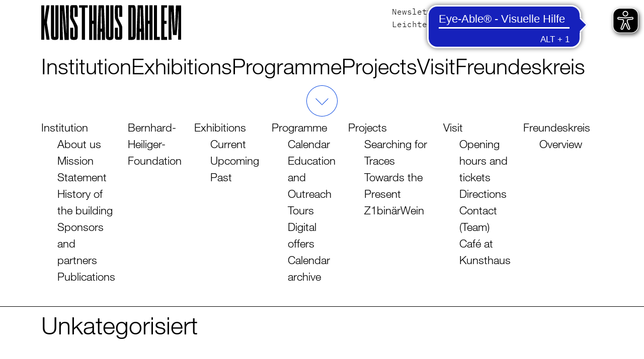

--- FILE ---
content_type: text/html; charset=UTF-8
request_url: https://kunsthaus-dahlem.de/en/category/unkategorisiert/
body_size: 8917
content:
<!doctype html>
<html lang="en-US">
<head>
	<meta charset="UTF-8">
	<meta name="viewport" content="width=device-width, initial-scale=1">
	<link rel="profile" href="https://gmpg.org/xfn/11">

<!-- https://realfavicongenerator.net -->
<link rel="apple-touch-icon" sizes="180x180" href="/favicon/apple-touch-icon.png">
<link rel="icon" type="image/png" sizes="32x32" href="/favicon/favicon-32x32.png">
<link rel="icon" type="image/png" sizes="16x16" href="/favicon/favicon-16x16.png">
<link rel="manifest" href="/favicon/site.webmanifest">
<link rel="mask-icon" href="/favicon/safari-pinned-tab.svg" color="#5bbad5">
<link rel="shortcut icon" href="/favicon/favicon.ico">
<meta name="msapplication-TileColor" content="#da532c">
<meta name="msapplication-config" content="favicon/browserconfig.xml">
<meta name="theme-color" content="#ffffff">

	<meta name='robots' content='index, follow, max-image-preview:large, max-snippet:-1, max-video-preview:-1' />
	<style>img:is([sizes="auto" i], [sizes^="auto," i]) { contain-intrinsic-size: 3000px 1500px }</style>
	<link rel="alternate" hreflang="en" href="https://kunsthaus-dahlem.de/en/category/unkategorisiert/" />

	<!-- This site is optimized with the Yoast SEO plugin v23.8 - https://yoast.com/wordpress/plugins/seo/ -->
	<title>Unkategorisiert Archive - Kunsthaus Dahlem</title>
	<link rel="canonical" href="https://kunsthaus-dahlem.de/en/category/unkategorisiert/" />
	<meta property="og:locale" content="en_US" />
	<meta property="og:type" content="article" />
	<meta property="og:title" content="Unkategorisiert Archive - Kunsthaus Dahlem" />
	<meta property="og:url" content="https://kunsthaus-dahlem.de/en/category/unkategorisiert/" />
	<meta property="og:site_name" content="Kunsthaus Dahlem" />
	<meta name="twitter:card" content="summary_large_image" />
	<script type="application/ld+json" class="yoast-schema-graph">{"@context":"https://schema.org","@graph":[{"@type":"CollectionPage","@id":"https://kunsthaus-dahlem.de/en/category/unkategorisiert/","url":"https://kunsthaus-dahlem.de/en/category/unkategorisiert/","name":"Unkategorisiert Archive - Kunsthaus Dahlem","isPartOf":{"@id":"https://kunsthaus-dahlem.de/en/#website"},"breadcrumb":{"@id":"https://kunsthaus-dahlem.de/en/category/unkategorisiert/#breadcrumb"},"inLanguage":"en-US"},{"@type":"BreadcrumbList","@id":"https://kunsthaus-dahlem.de/en/category/unkategorisiert/#breadcrumb","itemListElement":[{"@type":"ListItem","position":1,"name":"Start","item":"https://kunsthaus-dahlem.de/en/"},{"@type":"ListItem","position":2,"name":"Unkategorisiert"}]},{"@type":"WebSite","@id":"https://kunsthaus-dahlem.de/en/#website","url":"https://kunsthaus-dahlem.de/en/","name":"Kunsthaus Dahlem","description":"","potentialAction":[{"@type":"SearchAction","target":{"@type":"EntryPoint","urlTemplate":"https://kunsthaus-dahlem.de/en/?s={search_term_string}"},"query-input":{"@type":"PropertyValueSpecification","valueRequired":true,"valueName":"search_term_string"}}],"inLanguage":"en-US"}]}</script>
	<!-- / Yoast SEO plugin. -->


<style id='classic-theme-styles-inline-css'>
/*! This file is auto-generated */
.wp-block-button__link{color:#fff;background-color:#32373c;border-radius:9999px;box-shadow:none;text-decoration:none;padding:calc(.667em + 2px) calc(1.333em + 2px);font-size:1.125em}.wp-block-file__button{background:#32373c;color:#fff;text-decoration:none}
</style>
<link rel='stylesheet' id='contact-form-7-css' href='https://kunsthaus-dahlem.de/wp-content/plugins/contact-form-7/includes/css/styles.css?ver=6.0' media='all' />
<link rel='stylesheet' id='wpml-menu-item-0-css' href='//kunsthaus-dahlem.de/wp-content/plugins/sitepress-multilingual-cms/templates/language-switchers/menu-item/style.min.css?ver=1' media='all' />
<style id='wpml-menu-item-0-inline-css'>
order: 1
</style>
<link rel='stylesheet' id='parent-style-css' href='https://kunsthaus-dahlem.de/wp-content/themes/kunstahausdahlem-dev/style.css?ver=6.7.4' media='all' />
<link rel='stylesheet' id='blankslate-style-css' href='https://kunsthaus-dahlem.de/wp-content/themes/kunstahausdahlem-dev/style.css?ver=6.7.4' media='all' />
<link rel='stylesheet' id='fait-css' href='https://kunsthaus-dahlem.de/wp-content/themes/kunstahausdahlem-dev/dist/main.css?ver=1682584643' media='all' />
<style id='fait-inline-css'>
:root {
			--blue-light: #C8D8EB;
      --blue-dark: #0646E0;
      --white-dark: #DADADA;
      --white-bright: #F6F2EE;
      --white: #FFFFFF;
      --black: #000
		}
</style>
<link rel='stylesheet' id='override-css' href='https://kunsthaus-dahlem.de/wp-content/themes/kunstahausdahlem-dev/dist/override.css?ver=1731925464' media='all' />
<script id="wpml-browser-redirect-js-extra">
var wpml_browser_redirect_params = {"pageLanguage":"en","languageUrls":{"en_us":"https:\/\/kunsthaus-dahlem.de\/en\/category\/unkategorisiert\/","en":"https:\/\/kunsthaus-dahlem.de\/en\/category\/unkategorisiert\/","us":"https:\/\/kunsthaus-dahlem.de\/en\/category\/unkategorisiert\/"},"cookie":{"name":"_icl_visitor_lang_js","domain":"kunsthaus-dahlem.de","path":"\/","expiration":24}};
</script>
<script src="https://kunsthaus-dahlem.de/wp-content/plugins/sitepress-multilingual-cms/dist/js/browser-redirect/app.js?ver=4.5.14" id="wpml-browser-redirect-js"></script>
<script id="fait-js-before">
window.dahlem = false
</script>
<script defer src="https://kunsthaus-dahlem.de/wp-content/themes/kunstahausdahlem-dev/dist/main.js" id="fait-js"></script>
<link rel="EditURI" type="application/rsd+xml" title="RSD" href="https://kunsthaus-dahlem.de/xmlrpc.php?rsd" />
<meta name="generator" content="WPML ver:4.5.14 stt:1,3;" />
<link rel="preload" href="https://kunsthaus-dahlem.de/wp-content/themes/kunstahausdahlem-dev/dist/static/b14fc63372d9aed1602e.woff2" as="font" type="font/woff2" crossorigin><link rel="preload" href="https://kunsthaus-dahlem.de/wp-content/themes/kunstahausdahlem-dev/dist/static/17e537973a1e77b954d7.woff2" as="font" type="font/woff2" crossorigin><link rel="preload" href="https://kunsthaus-dahlem.de/wp-content/themes/kunstahausdahlem-dev/dist/static/e0119c55464e30731dd2.woff" as="font" type="font/woff2" crossorigin><link rel="preload" href="https://kunsthaus-dahlem.de/wp-content/themes/kunstahausdahlem-dev/dist/static/295183786cd8a1389865.woff" as="font" type="font/woff2" crossorigin>		<style id="wp-custom-css">
			.grecaptcha-badge { visibility: hidden; }		</style>
		</head>
<body class="archive category category-unkategorisiert category-1 wp-embed-responsive logo-shrink">
<a href="#content" class="skip-link screen-reader-text">Skip to the content</a><header class="scrolled">
	<div class="container">
		<div class="row">
			<div class="col-md-7 col-6">
				<div id="logo" class="">
					<a href="https://kunsthaus-dahlem.de"><img width="929" height="234" src="https://kunsthaus-dahlem.de/wp-content/uploads/2023/01/logo.svg" class="img-responsive" alt="" decoding="async" fetchpriority="high" /></a>
				</div>
			</div>
			<div class="col-md-5 col-6 subnav-wrapper">
				<div id="meta-menu" class="d-none d-md-block">
					<div id="navbar-meta" class="menu-header-meta-englisch-container"><ul id="menu-header-meta-englisch" class="menu"><li id="menu-item-1115" class="newsletter has-icon menu-item menu-item-type-custom menu-item-object-custom menu-item-1115"><a href="#" itemprop="url">Newsletter</a></li>
<li id="menu-item-1116" class="menu-item menu-item-type-post_type menu-item-object-page menu-item-1116"><a href="https://kunsthaus-dahlem.de/en/kontakt/" itemprop="url">Contact</a></li>
<li id="menu-item-1117" class="leichtesprache has-icon order-1 menu-item menu-item-type-post_type menu-item-object-page menu-item-1117"><a href="https://kunsthaus-dahlem.de/en/leichte-sprache/" itemprop="url">Leichte Sprache</a></li>
<li id="menu-item-1118" class="d-none dgs has-icon order-1 menu-item menu-item-type-custom menu-item-object-custom menu-item-1118"><a href="#" itemprop="url">DGS</a></li>
<li id="menu-item-wpml-ls-4-en" class="menu-item wpml-ls-slot-4 wpml-ls-item wpml-ls-item-en wpml-ls-current-language wpml-ls-menu-item wpml-ls-first-item menu-item-type-wpml_ls_menu_item menu-item-object-wpml_ls_menu_item menu-item-wpml-ls-4-en"><a href="https://kunsthaus-dahlem.de/en/category/unkategorisiert/" title="English" itemprop="url"><span class="wpml-ls-native" lang="en">English</span></a></li>
<li id="menu-item-wpml-ls-4-de" class="menu-item wpml-ls-slot-4 wpml-ls-item wpml-ls-item-de wpml-ls-menu-item wpml-ls-last-item menu-item-type-wpml_ls_menu_item menu-item-object-wpml_ls_menu_item menu-item-wpml-ls-4-de"><a href="https://kunsthaus-dahlem.de" title="Deutsch" itemprop="url"><span class="wpml-ls-native" lang="de">Deutsch</span></a></li>
</ul></div>					<div class="newsletter-modal d-none">
						<div class="close"></div>
						
<div class="wpcf7 no-js" id="wpcf7-f972-o1" lang="en-US" dir="ltr" data-wpcf7-id="972">
<div class="screen-reader-response"><p role="status" aria-live="polite" aria-atomic="true"></p> <ul></ul></div>
<form action="/en/category/unkategorisiert/#wpcf7-f972-o1" method="post" class="wpcf7-form init" aria-label="Contact form" novalidate="novalidate" data-status="init">
<div style="display: none;">
<input type="hidden" name="_wpcf7" value="972" />
<input type="hidden" name="_wpcf7_version" value="6.0" />
<input type="hidden" name="_wpcf7_locale" value="en_US" />
<input type="hidden" name="_wpcf7_unit_tag" value="wpcf7-f972-o1" />
<input type="hidden" name="_wpcf7_container_post" value="0" />
<input type="hidden" name="_wpcf7_posted_data_hash" value="" />
<input type="hidden" name="_wpcf7_recaptcha_response" value="" />
</div>
<p><span class="headline">sign up for <span class="has-icon newsletter">Newsletter</span> here:</span>
</p>
<p><label><span class="wpcf7-form-control-wrap" data-name="first-name"><input size="40" maxlength="400" class="wpcf7-form-control wpcf7-text wpcf7-validates-as-required" autocomplete="name" aria-required="true" aria-invalid="false" placeholder="Firstname" value="" type="text" name="first-name" /></span> </label>
</p>
<p><label><span class="wpcf7-form-control-wrap" data-name="last-name"><input size="40" maxlength="400" class="wpcf7-form-control wpcf7-text wpcf7-validates-as-required" autocomplete="name" aria-required="true" aria-invalid="false" placeholder="Lastname" value="" type="text" name="last-name" /></span> </label>
</p>
<p><label><span class="wpcf7-form-control-wrap" data-name="your-email"><input size="40" maxlength="400" class="wpcf7-form-control wpcf7-email wpcf7-validates-as-required wpcf7-text wpcf7-validates-as-email" autocomplete="email" aria-required="true" aria-invalid="false" placeholder="E-mail" value="" type="email" name="your-email" /></span> </label>
</p>
<div class="akzeptieren">
	<p><span class="wpcf7-form-control-wrap" data-name="acceptance-881"><span class="wpcf7-form-control wpcf7-acceptance"><span class="wpcf7-list-item"><input type="checkbox" name="acceptance-881" value="1" aria-invalid="false" /></span></span></span><a href="/datenschutz">I hereby declare that I have read the data protection information </a> and agree to my personal data being stored.
	</p>
</div>
<p><input class="wpcf7-form-control wpcf7-submit has-spinner" type="submit" value="submit" />
</p><div class="wpcf7-response-output" aria-hidden="true"></div>
</form>
</div>
					</div>
				</div>
				<div id="toggle-menu" class="d-flex d-md-none icon icon-burger">

				</div>
			</div>
		</div>
		<div id="menuscreen" class="row">
			<nav id="navbar-deskop" class="menu menu-effects navbar navbar-expand d-none d-md-flex"><ul id="menu-desktop-englisch" class="menu-content navbar-nav"><li id="menu-item-1110" class="menu-item menu-item-type-post_type menu-item-object-page menu-item-1110"><a href="https://kunsthaus-dahlem.de/en/institution/" itemprop="url">Institution</a></li>
<li id="menu-item-1111" class="menu-item menu-item-type-post_type menu-item-object-page menu-item-1111"><a href="https://kunsthaus-dahlem.de/en/exhibitions/" itemprop="url">Exhibitions</a></li>
<li id="menu-item-1112" class="menu-item menu-item-type-post_type menu-item-object-page menu-item-1112"><a href="https://kunsthaus-dahlem.de/en/program/" itemprop="url">Programme</a></li>
<li id="menu-item-5268" class="menu-item menu-item-type-post_type menu-item-object-page menu-item-5268"><a href="https://kunsthaus-dahlem.de/en/projects/" itemprop="url">Projects</a></li>
<li id="menu-item-1113" class="menu-item menu-item-type-post_type menu-item-object-page menu-item-1113"><a href="https://kunsthaus-dahlem.de/en/besuch/" itemprop="url">Visit</a></li>
<li id="menu-item-1114" class="menu-item menu-item-type-post_type menu-item-object-page menu-item-1114"><a href="https://kunsthaus-dahlem.de/en/freunde/" itemprop="url">Freundeskreis</a></li>
</ul></nav>												<div id="open-header" class=""></div>
			<nav id="navbar-subnav" class="menu navbar"><ul id="menu-header-sub-menu" class="menu-content navbar-nav"><li class="item">
<a href="https://kunsthaus-dahlem.de/en/institution/" class="title">Institution</a>
<ul><li class="item">
<a href="https://kunsthaus-dahlem.de/en/institution/ueber-uns/" class="title">About us</a>
<li class="item">
<a href="https://kunsthaus-dahlem.de/en/institution/mission/" class="title">Mission Statement</a>
<li class="item">
<a href="https://kunsthaus-dahlem.de/en/institution/geschichte-des-hauses/" class="title">History of the building</a>
<li class="item">
<a href="https://kunsthaus-dahlem.de/en/institution/foerderer-und-partner/" class="title">Sponsors and partners</a>
<li class="item">
<a href="https://kunsthaus-dahlem.de/en/institution/publikationen/" class="title">Publications</a>
</ul></li><li class="item">
<a href="https://bernhard-heiliger-stiftung.de/" class="title">Bernhard-Heiliger-Foundation</a>
<li class="item">
<a href="https://kunsthaus-dahlem.de/en/exhibitions/" class="title">Exhibitions</a>
<ul><li class="item">
<a href="https://kunsthaus-dahlem.de/en/exhibitions/aktuell/" class="title">Current</a>
<li class="item">
<a href="https://kunsthaus-dahlem.de/en/exhibitions/vorschau/" class="title">Upcoming</a>
<li class="item">
<a href="https://kunsthaus-dahlem.de/en/exhibitions/archiv/" class="title">Past</a>
</ul></li><li class="item">
<a href="https://kunsthaus-dahlem.de/en/program/" class="title">Programme</a>
<ul><li class="item">
<a href="https://kunsthaus-dahlem.de/en/program/kalender/" class="title">Calendar</a>
<li class="item">
<a href="https://kunsthaus-dahlem.de/en/program/bildung-und-outreach/" class="title">Education and Outreach</a>
<li class="item">
<a href="https://kunsthaus-dahlem.de/en/program/tours/" class="title">Tours</a>
<li class="item">
<a href="https://kunsthaus-dahlem.de/en/program/digitale-angebote/" class="title">Digital offers</a>
<li class="item">
<a href="https://kunsthaus-dahlem.de/en/program/kalender-archiv/" class="title">Calendar archive</a>
</ul></li><li class="item">
<a href="https://kunsthaus-dahlem.de/en/projects/" class="title">Projects</a>
<ul><li class="item">
<a href="https://kunsthaus-dahlem.de/en/projects/searching-for-traces-towards-the-present/" class="title">Searching for Traces Towards the Present</a>
<li class="item">
<a href="https://kunsthaus-dahlem.de/en/projects/z1binarwein/" class="title">Z1binärWein</a>
</ul></li><li class="item">
<a href="https://kunsthaus-dahlem.de/en/besuch/" class="title">Visit</a>
<ul><li class="item">
<a href="https://kunsthaus-dahlem.de/en/besuch/oeffnung-preise/" class="title">Opening hours and tickets</a>
<li class="item">
<a href="https://kunsthaus-dahlem.de/en/besuch/anfahrt/" class="title">Directions</a>
<li class="item">
<a href="https://kunsthaus-dahlem.de/en/besuch/kontakt-team/" class="title">Contact (Team)</a>
<li class="item">
<a href="https://kunsthaus-dahlem.de/en/besuch/cafe-im-kunsthaus/" class="title">Café at Kunsthaus</a>
</ul></li><li class="item">
<a href="https://kunsthaus-dahlem.de/en/freunde/" class="title">Freundeskreis</a>
<ul><li class="item">
<a href="https://kunsthaus-dahlem.de/en/freunde/ueberblick/" class="title">Overview</a>
</ul></li></ul></nav><nav id="navbar-mobile" class="menu navbar navbar-expand"><ul id="menu-header-sub-menu" class="menu-content navbar-nav flex-wrap d-md-none d-flex"><li itemscope="itemscope" itemtype="https://www.schema.org/SiteNavigationElement" id="menu-item-3501" class="menu-item menu-item-type-post_type menu-item-object-page menu-item-has-children dropdown menu-item-3501 nav-item"><a title="Institution" rel="page" href="#" data-toggle="dropdown" aria-haspopup="true" aria-expanded="false" class="dropdown-toggle nav-link" id="menu-item-dropdown-3501" itemprop="url">Institution</a>
<ul aria-labelledby="menu-item-dropdown-3501" role="menu">
	<li itemscope="itemscope" itemtype="https://www.schema.org/SiteNavigationElement" id="menu-item-1143" class="menu-item menu-item-type-post_type menu-item-object-page menu-item-1143 nav-item"><a title="About us" rel="page" href="https://kunsthaus-dahlem.de/en/institution/ueber-uns/" class="dropdown-item" itemprop="url">About us</a></li>
	<li itemscope="itemscope" itemtype="https://www.schema.org/SiteNavigationElement" id="menu-item-1120" class="menu-item menu-item-type-post_type menu-item-object-page menu-item-1120 nav-item"><a title="Mission Statement" rel="page" href="https://kunsthaus-dahlem.de/en/institution/mission/" class="dropdown-item" itemprop="url">Mission Statement</a></li>
	<li itemscope="itemscope" itemtype="https://www.schema.org/SiteNavigationElement" id="menu-item-1121" class="menu-item menu-item-type-post_type menu-item-object-page menu-item-has-children dropdown menu-item-1121 nav-item"><a title="History of the building" rel="page" href="https://kunsthaus-dahlem.de/en/institution/geschichte-des-hauses/" class="dropdown-item" itemprop="url">History of the building</a>
	<ul aria-labelledby="menu-item-dropdown-3501" role="menu">
		<li itemscope="itemscope" itemtype="https://www.schema.org/SiteNavigationElement" id="menu-item-1154" class="menu-item menu-item-type-post_type menu-item-object-page menu-item-1154 nav-item"><a title="Until 1945" href="https://kunsthaus-dahlem.de/en/institution/geschichte-des-hauses/bis-1945/" class="dropdown-item" itemprop="url">Until 1945</a></li>
		<li itemscope="itemscope" itemtype="https://www.schema.org/SiteNavigationElement" id="menu-item-2204" class="menu-item menu-item-type-post_type menu-item-object-page menu-item-2204 nav-item"><a title="From 1945 until today" rel="page" href="https://kunsthaus-dahlem.de/en/institution/geschichte-des-hauses/from-1945-until-today/" class="dropdown-item" itemprop="url">From 1945 until today</a></li>
		<li itemscope="itemscope" itemtype="https://www.schema.org/SiteNavigationElement" id="menu-item-3443" class="menu-item menu-item-type-custom menu-item-object-custom menu-item-3443 nav-item"><a title="Bernhard-Heiliger-Foundation" href="https://bernhard-heiliger-stiftung.de/" class="dropdown-item" itemprop="url">Bernhard-Heiliger-Foundation</a></li>
	</ul>
</li>
	<li itemscope="itemscope" itemtype="https://www.schema.org/SiteNavigationElement" id="menu-item-1124" class="menu-item menu-item-type-post_type menu-item-object-page menu-item-has-children dropdown menu-item-1124 nav-item"><a title="Sponsors and partners" rel="page" href="https://kunsthaus-dahlem.de/en/institution/foerderer-und-partner/" class="dropdown-item" itemprop="url">Sponsors and partners</a>
	<ul aria-labelledby="menu-item-dropdown-3501" role="menu">
		<li itemscope="itemscope" itemtype="https://www.schema.org/SiteNavigationElement" id="menu-item-1125" class="menu-item menu-item-type-post_type menu-item-object-page menu-item-1125 nav-item"><a title="Sponsors" rel="page" href="https://kunsthaus-dahlem.de/en/institution/foerderer-und-partner/foerderer/" class="dropdown-item" itemprop="url">Sponsors</a></li>
		<li itemscope="itemscope" itemtype="https://www.schema.org/SiteNavigationElement" id="menu-item-1126" class="menu-item menu-item-type-post_type menu-item-object-page menu-item-1126 nav-item"><a title="Cooperating &#038; media partners" rel="page" href="https://kunsthaus-dahlem.de/en/institution/foerderer-und-partner/kooperationspartner-medienpartner-kultur-im-gruenen/" class="dropdown-item" itemprop="url">Cooperating &#038; media partners</a></li>
	</ul>
</li>
	<li itemscope="itemscope" itemtype="https://www.schema.org/SiteNavigationElement" id="menu-item-1160" class="menu-item menu-item-type-post_type menu-item-object-page menu-item-1160 nav-item"><a title="Publications" href="https://kunsthaus-dahlem.de/en/institution/publikationen/" class="dropdown-item" itemprop="url">Publications</a></li>
</ul>
</li>
<li itemscope="itemscope" itemtype="https://www.schema.org/SiteNavigationElement" id="menu-item-3503" class="menu-item menu-item-type-post_type menu-item-object-page menu-item-has-children dropdown menu-item-3503 nav-item"><a title="Exhibitions" rel="page" href="#" data-toggle="dropdown" aria-haspopup="true" aria-expanded="false" class="dropdown-toggle nav-link" id="menu-item-dropdown-3503" itemprop="url">Exhibitions</a>
<ul aria-labelledby="menu-item-dropdown-3503" role="menu">
	<li itemscope="itemscope" itemtype="https://www.schema.org/SiteNavigationElement" id="menu-item-1614" class="menu-item menu-item-type-post_type menu-item-object-page menu-item-1614 nav-item"><a title="Current" rel="page" href="https://kunsthaus-dahlem.de/en/exhibitions/aktuell/" class="dropdown-item" itemprop="url">Current</a></li>
	<li itemscope="itemscope" itemtype="https://www.schema.org/SiteNavigationElement" id="menu-item-1615" class="menu-item menu-item-type-post_type menu-item-object-page menu-item-1615 nav-item"><a title="Upcoming" rel="page" href="https://kunsthaus-dahlem.de/en/exhibitions/vorschau/" class="dropdown-item" itemprop="url">Upcoming</a></li>
	<li itemscope="itemscope" itemtype="https://www.schema.org/SiteNavigationElement" id="menu-item-1616" class="menu-item menu-item-type-post_type menu-item-object-page menu-item-1616 nav-item"><a title="Past" rel="page" href="https://kunsthaus-dahlem.de/en/exhibitions/archiv/" class="dropdown-item" itemprop="url">Past</a></li>
</ul>
</li>
<li itemscope="itemscope" itemtype="https://www.schema.org/SiteNavigationElement" id="menu-item-3504" class="menu-item menu-item-type-post_type menu-item-object-page menu-item-has-children dropdown menu-item-3504 nav-item"><a title="Programme" rel="page" href="#" data-toggle="dropdown" aria-haspopup="true" aria-expanded="false" class="dropdown-toggle nav-link" id="menu-item-dropdown-3504" itemprop="url">Programme</a>
<ul aria-labelledby="menu-item-dropdown-3504" role="menu">
	<li itemscope="itemscope" itemtype="https://www.schema.org/SiteNavigationElement" id="menu-item-1132" class="menu-item menu-item-type-post_type menu-item-object-page menu-item-1132 nav-item"><a title="Calendar" rel="page" href="https://kunsthaus-dahlem.de/en/program/kalender/" class="dropdown-item" itemprop="url">Calendar</a></li>
	<li itemscope="itemscope" itemtype="https://www.schema.org/SiteNavigationElement" id="menu-item-1133" class="menu-item menu-item-type-post_type menu-item-object-page menu-item-has-children dropdown menu-item-1133 nav-item"><a title="Education and Outreach" rel="page" href="https://kunsthaus-dahlem.de/en/program/bildung-und-outreach/" class="dropdown-item" itemprop="url">Education and Outreach</a>
	<ul aria-labelledby="menu-item-dropdown-3504" role="menu">
		<li itemscope="itemscope" itemtype="https://www.schema.org/SiteNavigationElement" id="menu-item-1134" class="menu-item menu-item-type-post_type menu-item-object-page dropdown menu-item-1134 nav-item"><a title="School" rel="page" href="https://kunsthaus-dahlem.de/en/program/bildung-und-outreach/schule/" class="dropdown-item" itemprop="url">School</a></li>
		<li itemscope="itemscope" itemtype="https://www.schema.org/SiteNavigationElement" id="menu-item-1136" class="menu-item menu-item-type-post_type menu-item-object-page menu-item-1136 nav-item"><a title="Children and families" rel="page" href="https://kunsthaus-dahlem.de/en/program/bildung-und-outreach/kinder-und-familien-2/" class="dropdown-item" itemprop="url">Children and families</a></li>
		<li itemscope="itemscope" itemtype="https://www.schema.org/SiteNavigationElement" id="menu-item-1137" class="menu-item menu-item-type-post_type menu-item-object-page menu-item-1137 nav-item"><a title="Youth and adults" rel="page" href="https://kunsthaus-dahlem.de/en/program/bildung-und-outreach/erwachsene/" class="dropdown-item" itemprop="url">Youth and adults</a></li>
		<li itemscope="itemscope" itemtype="https://www.schema.org/SiteNavigationElement" id="menu-item-1138" class="menu-item menu-item-type-post_type menu-item-object-page menu-item-1138 nav-item"><a title="Inclusive offers" rel="page" href="https://kunsthaus-dahlem.de/en/program/bildung-und-outreach/menschen-mit-behinderung/" class="dropdown-item" itemprop="url">Inclusive offers</a></li>
		<li itemscope="itemscope" itemtype="https://www.schema.org/SiteNavigationElement" id="menu-item-1139" class="menu-item menu-item-type-post_type menu-item-object-page menu-item-1139 nav-item"><a title="Cooperation projects" rel="page" href="https://kunsthaus-dahlem.de/en/program/bildung-und-outreach/kooperationen/" class="dropdown-item" itemprop="url">Cooperation projects</a></li>
	</ul>
</li>
	<li itemscope="itemscope" itemtype="https://www.schema.org/SiteNavigationElement" id="menu-item-3682" class="menu-item menu-item-type-post_type menu-item-object-page menu-item-3682 nav-item"><a title="Tours" href="https://kunsthaus-dahlem.de/en/program/tours/" class="dropdown-item" itemprop="url">Tours</a></li>
	<li itemscope="itemscope" itemtype="https://www.schema.org/SiteNavigationElement" id="menu-item-1140" class="menu-item menu-item-type-post_type menu-item-object-page menu-item-1140 nav-item"><a title="Digital offers" rel="page" href="https://kunsthaus-dahlem.de/en/program/digitale-angebote/" class="dropdown-item" itemprop="url">Digital offers</a></li>
	<li itemscope="itemscope" itemtype="https://www.schema.org/SiteNavigationElement" id="menu-item-1141" class="menu-item menu-item-type-post_type menu-item-object-page menu-item-1141 nav-item"><a title="Calendar archive" rel="page" href="https://kunsthaus-dahlem.de/en/program/kalender-archiv/" class="dropdown-item" itemprop="url">Calendar archive</a></li>
</ul>
</li>
<li itemscope="itemscope" itemtype="https://www.schema.org/SiteNavigationElement" id="menu-item-5662" class="menu-item menu-item-type-post_type menu-item-object-page menu-item-has-children dropdown menu-item-5662 nav-item"><a title="Projects" href="#" data-toggle="dropdown" aria-haspopup="true" aria-expanded="false" class="dropdown-toggle nav-link" id="menu-item-dropdown-5662" itemprop="url">Projects</a>
<ul aria-labelledby="menu-item-dropdown-5662" role="menu">
	<li itemscope="itemscope" itemtype="https://www.schema.org/SiteNavigationElement" id="menu-item-5664" class="menu-item menu-item-type-post_type menu-item-object-page menu-item-5664 nav-item"><a title="Searching for Traces Towards the Present" href="https://kunsthaus-dahlem.de/en/projects/searching-for-traces-towards-the-present/" class="dropdown-item" itemprop="url">Searching for Traces Towards the Present</a></li>
	<li itemscope="itemscope" itemtype="https://www.schema.org/SiteNavigationElement" id="menu-item-5668" class="menu-item menu-item-type-post_type menu-item-object-page menu-item-5668 nav-item"><a title="Z1binärWein" href="https://kunsthaus-dahlem.de/en/projects/z1binarwein/" class="dropdown-item" itemprop="url">Z1binärWein</a></li>
</ul>
</li>
<li itemscope="itemscope" itemtype="https://www.schema.org/SiteNavigationElement" id="menu-item-3505" class="menu-item menu-item-type-post_type menu-item-object-page menu-item-has-children dropdown menu-item-3505 nav-item"><a title="Visit" rel="page" href="#" data-toggle="dropdown" aria-haspopup="true" aria-expanded="false" class="dropdown-toggle nav-link" id="menu-item-dropdown-3505" itemprop="url">Visit</a>
<ul aria-labelledby="menu-item-dropdown-3505" role="menu">
	<li itemscope="itemscope" itemtype="https://www.schema.org/SiteNavigationElement" id="menu-item-1144" class="menu-item menu-item-type-post_type menu-item-object-page menu-item-1144 nav-item"><a title="Opening hours and tickets" rel="page" href="https://kunsthaus-dahlem.de/en/besuch/oeffnung-preise/" class="dropdown-item" itemprop="url">Opening hours and tickets</a></li>
	<li itemscope="itemscope" itemtype="https://www.schema.org/SiteNavigationElement" id="menu-item-1145" class="menu-item menu-item-type-post_type menu-item-object-page menu-item-1145 nav-item"><a title="Directions" rel="page" href="https://kunsthaus-dahlem.de/en/besuch/anfahrt/" class="dropdown-item" itemprop="url">Directions</a></li>
	<li itemscope="itemscope" itemtype="https://www.schema.org/SiteNavigationElement" id="menu-item-1146" class="menu-item menu-item-type-post_type menu-item-object-page menu-item-1146 nav-item"><a title="Contact (Team)" rel="page" href="https://kunsthaus-dahlem.de/en/besuch/kontakt-team/" class="dropdown-item" itemprop="url">Contact (Team)</a></li>
	<li itemscope="itemscope" itemtype="https://www.schema.org/SiteNavigationElement" id="menu-item-1147" class="menu-item menu-item-type-post_type menu-item-object-page menu-item-1147 nav-item"><a title="Café at Kunsthaus" rel="page" href="https://kunsthaus-dahlem.de/en/besuch/cafe-im-kunsthaus/" class="dropdown-item" itemprop="url">Café at Kunsthaus</a></li>
</ul>
</li>
<li itemscope="itemscope" itemtype="https://www.schema.org/SiteNavigationElement" id="menu-item-3506" class="menu-item menu-item-type-post_type menu-item-object-page menu-item-has-children dropdown menu-item-3506 nav-item"><a title="Freundeskreis" rel="page" href="#" data-toggle="dropdown" aria-haspopup="true" aria-expanded="false" class="dropdown-toggle nav-link" id="menu-item-dropdown-3506" itemprop="url">Freundeskreis</a>
<ul aria-labelledby="menu-item-dropdown-3506" role="menu">
	<li itemscope="itemscope" itemtype="https://www.schema.org/SiteNavigationElement" id="menu-item-2205" class="menu-item menu-item-type-post_type menu-item-object-page menu-item-2205 nav-item"><a title="Overview" rel="page" href="https://kunsthaus-dahlem.de/en/freunde/ueberblick/" class="dropdown-item" itemprop="url">Overview</a></li>
</ul>
</li>
</ul></nav><nav id="navbar-mobile-meta-header" class="d-block d-md-none"><ul id="menu-header-meta-englisch-1" class="navbar-nav"><li itemscope="itemscope" itemtype="https://www.schema.org/SiteNavigationElement" class="newsletter has-icon menu-item menu-item-type-custom menu-item-object-custom menu-item-1115 nav-item"><a title="Newsletter" href="#" class="nav-link" itemprop="url">Newsletter</a></li>
<li itemscope="itemscope" itemtype="https://www.schema.org/SiteNavigationElement" class="menu-item menu-item-type-post_type menu-item-object-page menu-item-1116 nav-item"><a title="Contact" href="https://kunsthaus-dahlem.de/en/kontakt/" class="nav-link" itemprop="url">Contact</a></li>
<li itemscope="itemscope" itemtype="https://www.schema.org/SiteNavigationElement" class="leichtesprache has-icon order-1 menu-item menu-item-type-post_type menu-item-object-page menu-item-1117 nav-item"><a title="Leichte Sprache" href="https://kunsthaus-dahlem.de/en/leichte-sprache/" class="nav-link" itemprop="url">Leichte Sprache</a></li>
<li itemscope="itemscope" itemtype="https://www.schema.org/SiteNavigationElement" class="d-none dgs has-icon order-1 menu-item menu-item-type-custom menu-item-object-custom menu-item-1118 nav-item"><a title="DGS" href="#" class="nav-link" itemprop="url">DGS</a></li>
<li itemscope="itemscope" itemtype="https://www.schema.org/SiteNavigationElement" class="menu-item wpml-ls-slot-4 wpml-ls-item wpml-ls-item-en wpml-ls-current-language wpml-ls-menu-item wpml-ls-first-item menu-item-type-wpml_ls_menu_item menu-item-object-wpml_ls_menu_item menu-item-wpml-ls-4-en nav-item"><a title="English" href="https://kunsthaus-dahlem.de/en/category/unkategorisiert/" class="nav-link" itemprop="url"><span class="wpml-ls-native" lang="en">English</span></a></li>
<li itemscope="itemscope" itemtype="https://www.schema.org/SiteNavigationElement" class="menu-item wpml-ls-slot-4 wpml-ls-item wpml-ls-item-de wpml-ls-menu-item wpml-ls-last-item menu-item-type-wpml_ls_menu_item menu-item-object-wpml_ls_menu_item menu-item-wpml-ls-4-de nav-item"><a title="Deutsch" href="https://kunsthaus-dahlem.de" class="nav-link" itemprop="url"><span class="wpml-ls-native" lang="de">Deutsch</span></a></li>
</ul></nav>
		</div>

	</div>
	<div class="newsletter-modal newsletter-modal-mobile d-none">
		<div class="close"></div>
		
<div class="wpcf7 no-js" id="wpcf7-f972-o2" lang="en-US" dir="ltr" data-wpcf7-id="972">
<div class="screen-reader-response"><p role="status" aria-live="polite" aria-atomic="true"></p> <ul></ul></div>
<form action="/en/category/unkategorisiert/#wpcf7-f972-o2" method="post" class="wpcf7-form init" aria-label="Contact form" novalidate="novalidate" data-status="init">
<div style="display: none;">
<input type="hidden" name="_wpcf7" value="972" />
<input type="hidden" name="_wpcf7_version" value="6.0" />
<input type="hidden" name="_wpcf7_locale" value="en_US" />
<input type="hidden" name="_wpcf7_unit_tag" value="wpcf7-f972-o2" />
<input type="hidden" name="_wpcf7_container_post" value="0" />
<input type="hidden" name="_wpcf7_posted_data_hash" value="" />
<input type="hidden" name="_wpcf7_recaptcha_response" value="" />
</div>
<p><span class="headline">sign up for <span class="has-icon newsletter">Newsletter</span> here:</span>
</p>
<p><label><span class="wpcf7-form-control-wrap" data-name="first-name"><input size="40" maxlength="400" class="wpcf7-form-control wpcf7-text wpcf7-validates-as-required" autocomplete="name" aria-required="true" aria-invalid="false" placeholder="Firstname" value="" type="text" name="first-name" /></span> </label>
</p>
<p><label><span class="wpcf7-form-control-wrap" data-name="last-name"><input size="40" maxlength="400" class="wpcf7-form-control wpcf7-text wpcf7-validates-as-required" autocomplete="name" aria-required="true" aria-invalid="false" placeholder="Lastname" value="" type="text" name="last-name" /></span> </label>
</p>
<p><label><span class="wpcf7-form-control-wrap" data-name="your-email"><input size="40" maxlength="400" class="wpcf7-form-control wpcf7-email wpcf7-validates-as-required wpcf7-text wpcf7-validates-as-email" autocomplete="email" aria-required="true" aria-invalid="false" placeholder="E-mail" value="" type="email" name="your-email" /></span> </label>
</p>
<div class="akzeptieren">
	<p><span class="wpcf7-form-control-wrap" data-name="acceptance-881"><span class="wpcf7-form-control wpcf7-acceptance"><span class="wpcf7-list-item"><input type="checkbox" name="acceptance-881" value="1" aria-invalid="false" /></span></span></span><a href="/datenschutz">I hereby declare that I have read the data protection information </a> and agree to my personal data being stored.
	</p>
</div>
<p><input class="wpcf7-form-control wpcf7-submit has-spinner" type="submit" value="submit" />
</p><div class="wpcf7-response-output" aria-hidden="true"></div>
</form>
</div>
	</div>
</header>


<div class="container">

	<header class="header">
<h1 class="entry-title" itemprop="name">Unkategorisiert</h1>
<div class="archive-meta" itemprop="description"></div>
</header>
</main>
</div>
<footer id="footer" role="contentinfo">
  <div class="container">
    <div class="row">
      <div class="col-xl-8 col-lg-7">
        <nav id="menu-footer-nav" class="navbar navbar-expand d-none d-lg-block"><ul id="menu-footer-englisch" class="navbar-nav"><li itemscope="itemscope" itemtype="https://www.schema.org/SiteNavigationElement" class="menu-item menu-item-type-post_type menu-item-object-page menu-item-has-children dropdown menu-item-3501 nav-item"><a title="Institution" rel="page" href="#" data-toggle="dropdown" aria-haspopup="true" aria-expanded="false" class="dropdown-toggle nav-link" id="menu-item-dropdown-3501" itemprop="url">Institution</a>
<ul aria-labelledby="menu-item-dropdown-3501" role="menu">
	<li itemscope="itemscope" itemtype="https://www.schema.org/SiteNavigationElement" class="menu-item menu-item-type-post_type menu-item-object-page menu-item-1143 nav-item"><a title="About us" rel="page" href="https://kunsthaus-dahlem.de/en/institution/ueber-uns/" class="dropdown-item" itemprop="url">About us</a></li>
	<li itemscope="itemscope" itemtype="https://www.schema.org/SiteNavigationElement" class="menu-item menu-item-type-post_type menu-item-object-page menu-item-1120 nav-item"><a title="Mission Statement" rel="page" href="https://kunsthaus-dahlem.de/en/institution/mission/" class="dropdown-item" itemprop="url">Mission Statement</a></li>
	<li itemscope="itemscope" itemtype="https://www.schema.org/SiteNavigationElement" class="menu-item menu-item-type-post_type menu-item-object-page menu-item-has-children dropdown menu-item-1121 nav-item"><a title="History of the building" rel="page" href="https://kunsthaus-dahlem.de/en/institution/geschichte-des-hauses/" class="dropdown-item" itemprop="url">History of the building</a>
	<ul aria-labelledby="menu-item-dropdown-3501" role="menu">
		<li itemscope="itemscope" itemtype="https://www.schema.org/SiteNavigationElement" class="menu-item menu-item-type-post_type menu-item-object-page menu-item-1154 nav-item"><a title="Until 1945" href="https://kunsthaus-dahlem.de/en/institution/geschichte-des-hauses/bis-1945/" class="dropdown-item" itemprop="url">Until 1945</a></li>
		<li itemscope="itemscope" itemtype="https://www.schema.org/SiteNavigationElement" class="menu-item menu-item-type-post_type menu-item-object-page menu-item-2204 nav-item"><a title="From 1945 until today" rel="page" href="https://kunsthaus-dahlem.de/en/institution/geschichte-des-hauses/from-1945-until-today/" class="dropdown-item" itemprop="url">From 1945 until today</a></li>
		<li itemscope="itemscope" itemtype="https://www.schema.org/SiteNavigationElement" class="menu-item menu-item-type-custom menu-item-object-custom menu-item-3443 nav-item"><a title="Bernhard-Heiliger-Foundation" href="https://bernhard-heiliger-stiftung.de/" class="dropdown-item" itemprop="url">Bernhard-Heiliger-Foundation</a></li>
	</ul>
</li>
	<li itemscope="itemscope" itemtype="https://www.schema.org/SiteNavigationElement" class="menu-item menu-item-type-post_type menu-item-object-page menu-item-has-children dropdown menu-item-1124 nav-item"><a title="Sponsors and partners" rel="page" href="https://kunsthaus-dahlem.de/en/institution/foerderer-und-partner/" class="dropdown-item" itemprop="url">Sponsors and partners</a>
	<ul aria-labelledby="menu-item-dropdown-3501" role="menu">
		<li itemscope="itemscope" itemtype="https://www.schema.org/SiteNavigationElement" class="menu-item menu-item-type-post_type menu-item-object-page menu-item-1125 nav-item"><a title="Sponsors" rel="page" href="https://kunsthaus-dahlem.de/en/institution/foerderer-und-partner/foerderer/" class="dropdown-item" itemprop="url">Sponsors</a></li>
		<li itemscope="itemscope" itemtype="https://www.schema.org/SiteNavigationElement" class="menu-item menu-item-type-post_type menu-item-object-page menu-item-1126 nav-item"><a title="Cooperating & media partners" rel="page" href="https://kunsthaus-dahlem.de/en/institution/foerderer-und-partner/kooperationspartner-medienpartner-kultur-im-gruenen/" class="dropdown-item" itemprop="url">Cooperating & media partners</a></li>
	</ul>
</li>
	<li itemscope="itemscope" itemtype="https://www.schema.org/SiteNavigationElement" class="menu-item menu-item-type-post_type menu-item-object-page menu-item-1160 nav-item"><a title="Publications" href="https://kunsthaus-dahlem.de/en/institution/publikationen/" class="dropdown-item" itemprop="url">Publications</a></li>
</ul>
</li>
<li itemscope="itemscope" itemtype="https://www.schema.org/SiteNavigationElement" class="menu-item menu-item-type-post_type menu-item-object-page menu-item-has-children dropdown menu-item-3503 nav-item"><a title="Exhibitions" rel="page" href="#" data-toggle="dropdown" aria-haspopup="true" aria-expanded="false" class="dropdown-toggle nav-link" id="menu-item-dropdown-3503" itemprop="url">Exhibitions</a>
<ul aria-labelledby="menu-item-dropdown-3503" role="menu">
	<li itemscope="itemscope" itemtype="https://www.schema.org/SiteNavigationElement" class="menu-item menu-item-type-post_type menu-item-object-page menu-item-1614 nav-item"><a title="Current" rel="page" href="https://kunsthaus-dahlem.de/en/exhibitions/aktuell/" class="dropdown-item" itemprop="url">Current</a></li>
	<li itemscope="itemscope" itemtype="https://www.schema.org/SiteNavigationElement" class="menu-item menu-item-type-post_type menu-item-object-page menu-item-1615 nav-item"><a title="Upcoming" rel="page" href="https://kunsthaus-dahlem.de/en/exhibitions/vorschau/" class="dropdown-item" itemprop="url">Upcoming</a></li>
	<li itemscope="itemscope" itemtype="https://www.schema.org/SiteNavigationElement" class="menu-item menu-item-type-post_type menu-item-object-page menu-item-1616 nav-item"><a title="Past" rel="page" href="https://kunsthaus-dahlem.de/en/exhibitions/archiv/" class="dropdown-item" itemprop="url">Past</a></li>
</ul>
</li>
<li itemscope="itemscope" itemtype="https://www.schema.org/SiteNavigationElement" class="menu-item menu-item-type-post_type menu-item-object-page menu-item-has-children dropdown menu-item-3504 nav-item"><a title="Programme" rel="page" href="#" data-toggle="dropdown" aria-haspopup="true" aria-expanded="false" class="dropdown-toggle nav-link" id="menu-item-dropdown-3504" itemprop="url">Programme</a>
<ul aria-labelledby="menu-item-dropdown-3504" role="menu">
	<li itemscope="itemscope" itemtype="https://www.schema.org/SiteNavigationElement" class="menu-item menu-item-type-post_type menu-item-object-page menu-item-1132 nav-item"><a title="Calendar" rel="page" href="https://kunsthaus-dahlem.de/en/program/kalender/" class="dropdown-item" itemprop="url">Calendar</a></li>
	<li itemscope="itemscope" itemtype="https://www.schema.org/SiteNavigationElement" class="menu-item menu-item-type-post_type menu-item-object-page menu-item-has-children dropdown menu-item-1133 nav-item"><a title="Education and Outreach" rel="page" href="https://kunsthaus-dahlem.de/en/program/bildung-und-outreach/" class="dropdown-item" itemprop="url">Education and Outreach</a>
	<ul aria-labelledby="menu-item-dropdown-3504" role="menu">
		<li itemscope="itemscope" itemtype="https://www.schema.org/SiteNavigationElement" class="menu-item menu-item-type-post_type menu-item-object-page dropdown menu-item-1134 nav-item"><a title="School" rel="page" href="https://kunsthaus-dahlem.de/en/program/bildung-und-outreach/schule/" class="dropdown-item" itemprop="url">School</a></li>
		<li itemscope="itemscope" itemtype="https://www.schema.org/SiteNavigationElement" class="menu-item menu-item-type-post_type menu-item-object-page menu-item-1136 nav-item"><a title="Children and families" rel="page" href="https://kunsthaus-dahlem.de/en/program/bildung-und-outreach/kinder-und-familien-2/" class="dropdown-item" itemprop="url">Children and families</a></li>
		<li itemscope="itemscope" itemtype="https://www.schema.org/SiteNavigationElement" class="menu-item menu-item-type-post_type menu-item-object-page menu-item-1137 nav-item"><a title="Youth and adults" rel="page" href="https://kunsthaus-dahlem.de/en/program/bildung-und-outreach/erwachsene/" class="dropdown-item" itemprop="url">Youth and adults</a></li>
		<li itemscope="itemscope" itemtype="https://www.schema.org/SiteNavigationElement" class="menu-item menu-item-type-post_type menu-item-object-page menu-item-1138 nav-item"><a title="Inclusive offers" rel="page" href="https://kunsthaus-dahlem.de/en/program/bildung-und-outreach/menschen-mit-behinderung/" class="dropdown-item" itemprop="url">Inclusive offers</a></li>
		<li itemscope="itemscope" itemtype="https://www.schema.org/SiteNavigationElement" class="menu-item menu-item-type-post_type menu-item-object-page menu-item-1139 nav-item"><a title="Cooperation projects" rel="page" href="https://kunsthaus-dahlem.de/en/program/bildung-und-outreach/kooperationen/" class="dropdown-item" itemprop="url">Cooperation projects</a></li>
	</ul>
</li>
	<li itemscope="itemscope" itemtype="https://www.schema.org/SiteNavigationElement" class="menu-item menu-item-type-post_type menu-item-object-page menu-item-3682 nav-item"><a title="Tours" href="https://kunsthaus-dahlem.de/en/program/tours/" class="dropdown-item" itemprop="url">Tours</a></li>
	<li itemscope="itemscope" itemtype="https://www.schema.org/SiteNavigationElement" class="menu-item menu-item-type-post_type menu-item-object-page menu-item-1140 nav-item"><a title="Digital offers" rel="page" href="https://kunsthaus-dahlem.de/en/program/digitale-angebote/" class="dropdown-item" itemprop="url">Digital offers</a></li>
	<li itemscope="itemscope" itemtype="https://www.schema.org/SiteNavigationElement" class="menu-item menu-item-type-post_type menu-item-object-page menu-item-1141 nav-item"><a title="Calendar archive" rel="page" href="https://kunsthaus-dahlem.de/en/program/kalender-archiv/" class="dropdown-item" itemprop="url">Calendar archive</a></li>
</ul>
</li>
<li itemscope="itemscope" itemtype="https://www.schema.org/SiteNavigationElement" class="menu-item menu-item-type-post_type menu-item-object-page menu-item-has-children dropdown menu-item-5662 nav-item"><a title="Projects" href="#" data-toggle="dropdown" aria-haspopup="true" aria-expanded="false" class="dropdown-toggle nav-link" id="menu-item-dropdown-5662" itemprop="url">Projects</a>
<ul aria-labelledby="menu-item-dropdown-5662" role="menu">
	<li itemscope="itemscope" itemtype="https://www.schema.org/SiteNavigationElement" class="menu-item menu-item-type-post_type menu-item-object-page menu-item-5664 nav-item"><a title="Searching for Traces Towards the Present" href="https://kunsthaus-dahlem.de/en/projects/searching-for-traces-towards-the-present/" class="dropdown-item" itemprop="url">Searching for Traces Towards the Present</a></li>
	<li itemscope="itemscope" itemtype="https://www.schema.org/SiteNavigationElement" class="menu-item menu-item-type-post_type menu-item-object-page menu-item-5668 nav-item"><a title="Z1binärWein" href="https://kunsthaus-dahlem.de/en/projects/z1binarwein/" class="dropdown-item" itemprop="url">Z1binärWein</a></li>
</ul>
</li>
<li itemscope="itemscope" itemtype="https://www.schema.org/SiteNavigationElement" class="menu-item menu-item-type-post_type menu-item-object-page menu-item-has-children dropdown menu-item-3505 nav-item"><a title="Visit" rel="page" href="#" data-toggle="dropdown" aria-haspopup="true" aria-expanded="false" class="dropdown-toggle nav-link" id="menu-item-dropdown-3505" itemprop="url">Visit</a>
<ul aria-labelledby="menu-item-dropdown-3505" role="menu">
	<li itemscope="itemscope" itemtype="https://www.schema.org/SiteNavigationElement" class="menu-item menu-item-type-post_type menu-item-object-page menu-item-1144 nav-item"><a title="Opening hours and tickets" rel="page" href="https://kunsthaus-dahlem.de/en/besuch/oeffnung-preise/" class="dropdown-item" itemprop="url">Opening hours and tickets</a></li>
	<li itemscope="itemscope" itemtype="https://www.schema.org/SiteNavigationElement" class="menu-item menu-item-type-post_type menu-item-object-page menu-item-1145 nav-item"><a title="Directions" rel="page" href="https://kunsthaus-dahlem.de/en/besuch/anfahrt/" class="dropdown-item" itemprop="url">Directions</a></li>
	<li itemscope="itemscope" itemtype="https://www.schema.org/SiteNavigationElement" class="menu-item menu-item-type-post_type menu-item-object-page menu-item-1146 nav-item"><a title="Contact (Team)" rel="page" href="https://kunsthaus-dahlem.de/en/besuch/kontakt-team/" class="dropdown-item" itemprop="url">Contact (Team)</a></li>
	<li itemscope="itemscope" itemtype="https://www.schema.org/SiteNavigationElement" class="menu-item menu-item-type-post_type menu-item-object-page menu-item-1147 nav-item"><a title="Café at Kunsthaus" rel="page" href="https://kunsthaus-dahlem.de/en/besuch/cafe-im-kunsthaus/" class="dropdown-item" itemprop="url">Café at Kunsthaus</a></li>
</ul>
</li>
<li itemscope="itemscope" itemtype="https://www.schema.org/SiteNavigationElement" class="menu-item menu-item-type-post_type menu-item-object-page menu-item-has-children dropdown menu-item-3506 nav-item"><a title="Freundeskreis" rel="page" href="#" data-toggle="dropdown" aria-haspopup="true" aria-expanded="false" class="dropdown-toggle nav-link" id="menu-item-dropdown-3506" itemprop="url">Freundeskreis</a>
<ul aria-labelledby="menu-item-dropdown-3506" role="menu">
	<li itemscope="itemscope" itemtype="https://www.schema.org/SiteNavigationElement" class="menu-item menu-item-type-post_type menu-item-object-page menu-item-2205 nav-item"><a title="Overview" rel="page" href="https://kunsthaus-dahlem.de/en/freunde/ueberblick/" class="dropdown-item" itemprop="url">Overview</a></li>
</ul>
</li>
</ul></nav>      </div>
      <div class="col-xl-4 col-lg-5 sub_social_meta">
        <div class="row">
          <div class="col-7">
            <nav id="menu-footer-meta" class="navbar navbar-expand"><ul id="menu-header-meta-englisch-2" class="navbar-nav flex-column"><li class="newsletter has-icon menu-item menu-item-type-custom menu-item-object-custom menu-item-1115"><a href="#" itemprop="url">Newsletter</a></li>
<li class="menu-item menu-item-type-post_type menu-item-object-page menu-item-1116"><a href="https://kunsthaus-dahlem.de/en/kontakt/" itemprop="url">Contact</a></li>
<li class="leichtesprache has-icon order-1 menu-item menu-item-type-post_type menu-item-object-page menu-item-1117"><a href="https://kunsthaus-dahlem.de/en/leichte-sprache/" itemprop="url">Leichte Sprache</a></li>
<li class="d-none dgs has-icon order-1 menu-item menu-item-type-custom menu-item-object-custom menu-item-1118"><a href="#" itemprop="url">DGS</a></li>
<li class="menu-item wpml-ls-slot-4 wpml-ls-item wpml-ls-item-en wpml-ls-current-language wpml-ls-menu-item wpml-ls-first-item menu-item-type-wpml_ls_menu_item menu-item-object-wpml_ls_menu_item menu-item-wpml-ls-4-en"><a href="https://kunsthaus-dahlem.de/en/category/unkategorisiert/" title="English" itemprop="url"><span class="wpml-ls-native" lang="en">English</span></a></li>
<li class="menu-item wpml-ls-slot-4 wpml-ls-item wpml-ls-item-de wpml-ls-menu-item wpml-ls-last-item menu-item-type-wpml_ls_menu_item menu-item-object-wpml_ls_menu_item menu-item-wpml-ls-4-de"><a href="https://kunsthaus-dahlem.de" title="Deutsch" itemprop="url"><span class="wpml-ls-native" lang="de">Deutsch</span></a></li>
</ul></nav>          </div>
          <div class="col-5">
            <nav id="menu-footer-social" class="navbar navbar-expand"><ul id="menu-footer-sub-englisch" class="navbar-nav flex-column"><li id="menu-item-1318" class="has-icon instagram menu-item menu-item-type-custom menu-item-object-custom menu-item-1318"><a href="https://www.instagram.com/kunsthausdahlem/?hl=de" itemprop="url">Instagram</a></li>
<li id="menu-item-1317" class="has-icon facebook menu-item menu-item-type-custom menu-item-object-custom menu-item-1317"><a href="https://www.facebook.com/people/Kunsthaus-Dahlem/100057457809646/" itemprop="url">Facebook</a></li>
<li id="menu-item-1319" class="menu-item menu-item-type-post_type menu-item-object-page menu-item-1319"><a href="https://kunsthaus-dahlem.de/en/impressum/" itemprop="url">Imprint</a></li>
<li id="menu-item-1320" class="menu-item menu-item-type-post_type menu-item-object-page menu-item-1320"><a rel="privacy-policy" href="https://kunsthaus-dahlem.de/en/datenschutz/" itemprop="url">Privacy Policy</a></li>
</ul></nav>          </div>
        </div>


      </div>
    </div>

    <div id="logo-footer">

      <img src="https://kunsthaus-dahlem.de/wp-content/uploads/2023/02/logo_footer_opt.svg" alt="">
    </div>
  </div>

</footer>
</div>
<script> (function(){ var s = document.createElement('script'); var h = document.querySelector('head') || document.body; s.src = 'https://acsbapp.com/apps/app/dist/js/app.js'; s.async = true; s.onload = function(){ acsbJS.init({ statementLink : '', footerHtml : '', hideMobile : false, hideTrigger : false, disableBgProcess : false, language : 'en', position : 'right', leadColor : '#146FF8', triggerColor : '#146FF8', triggerRadius : '50%', triggerPositionX : 'right', triggerPositionY : 'bottom', triggerIcon : 'people', triggerSize : 'bottom', triggerOffsetX : 20, triggerOffsetY : 20, mobile : { triggerSize : 'small', triggerPositionX : 'right', triggerPositionY : 'bottom', triggerOffsetX : 20, triggerOffsetY : 20, triggerRadius : '20' } }); }; h.appendChild(s); })(); </script>
<script>
jQuery(document).ready(function($) {
var deviceAgent = navigator.userAgent.toLowerCase();
if (deviceAgent.match(/(iphone|ipod|ipad)/)) {
$("html").addClass("ios");
$("html").addClass("mobile");
}
if (deviceAgent.match(/(Android)/)) {
$("html").addClass("android");
$("html").addClass("mobile");
}
if (navigator.userAgent.search("MSIE") >= 0) {
$("html").addClass("ie");
}
else if (navigator.userAgent.search("Chrome") >= 0) {
$("html").addClass("chrome");
}
else if (navigator.userAgent.search("Firefox") >= 0) {
$("html").addClass("firefox");
}
else if (navigator.userAgent.search("Safari") >= 0 && navigator.userAgent.search("Chrome") < 0) {
$("html").addClass("safari");
}
else if (navigator.userAgent.search("Opera") >= 0) {
$("html").addClass("opera");
}
});
</script>
<script defer src="https://kunsthaus-dahlem.de/wp-includes/js/dist/hooks.min.js?ver=4d63a3d491d11ffd8ac6" id="wp-hooks-js"></script>
<script defer src="https://kunsthaus-dahlem.de/wp-includes/js/dist/i18n.min.js?ver=5e580eb46a90c2b997e6" id="wp-i18n-js"></script>
<script id="wp-i18n-js-after">
wp.i18n.setLocaleData( { 'text direction\u0004ltr': [ 'ltr' ] } );
</script>
<script src="https://kunsthaus-dahlem.de/wp-content/plugins/contact-form-7/includes/swv/js/index.js?ver=6.0" id="swv-js"></script>
<script id="contact-form-7-js-before">
var wpcf7 = {
    "api": {
        "root": "https:\/\/kunsthaus-dahlem.de\/en\/wp-json\/",
        "namespace": "contact-form-7\/v1"
    }
};
</script>
<script src="https://kunsthaus-dahlem.de/wp-content/plugins/contact-form-7/includes/js/index.js?ver=6.0" id="contact-form-7-js"></script>
<script src="https://www.google.com/recaptcha/api.js?render=6LchnjMnAAAAAMDAQOjmkvjuqvVfOAnhiLBhma2H&amp;ver=3.0" id="google-recaptcha-js"></script>
<script defer src="https://kunsthaus-dahlem.de/wp-includes/js/dist/vendor/wp-polyfill.min.js?ver=3.15.0" id="wp-polyfill-js"></script>
<script id="wpcf7-recaptcha-js-before">
var wpcf7_recaptcha = {
    "sitekey": "6LchnjMnAAAAAMDAQOjmkvjuqvVfOAnhiLBhma2H",
    "actions": {
        "homepage": "homepage",
        "contactform": "contactform"
    }
};
</script>
<script src="https://kunsthaus-dahlem.de/wp-content/plugins/contact-form-7/modules/recaptcha/index.js?ver=6.0" id="wpcf7-recaptcha-js"></script>
</body>
</html>

--- FILE ---
content_type: text/html; charset=utf-8
request_url: https://www.google.com/recaptcha/api2/anchor?ar=1&k=6LchnjMnAAAAAMDAQOjmkvjuqvVfOAnhiLBhma2H&co=aHR0cHM6Ly9rdW5zdGhhdXMtZGFobGVtLmRlOjQ0Mw..&hl=en&v=PoyoqOPhxBO7pBk68S4YbpHZ&size=invisible&anchor-ms=20000&execute-ms=30000&cb=imn790vpgl7w
body_size: 48735
content:
<!DOCTYPE HTML><html dir="ltr" lang="en"><head><meta http-equiv="Content-Type" content="text/html; charset=UTF-8">
<meta http-equiv="X-UA-Compatible" content="IE=edge">
<title>reCAPTCHA</title>
<style type="text/css">
/* cyrillic-ext */
@font-face {
  font-family: 'Roboto';
  font-style: normal;
  font-weight: 400;
  font-stretch: 100%;
  src: url(//fonts.gstatic.com/s/roboto/v48/KFO7CnqEu92Fr1ME7kSn66aGLdTylUAMa3GUBHMdazTgWw.woff2) format('woff2');
  unicode-range: U+0460-052F, U+1C80-1C8A, U+20B4, U+2DE0-2DFF, U+A640-A69F, U+FE2E-FE2F;
}
/* cyrillic */
@font-face {
  font-family: 'Roboto';
  font-style: normal;
  font-weight: 400;
  font-stretch: 100%;
  src: url(//fonts.gstatic.com/s/roboto/v48/KFO7CnqEu92Fr1ME7kSn66aGLdTylUAMa3iUBHMdazTgWw.woff2) format('woff2');
  unicode-range: U+0301, U+0400-045F, U+0490-0491, U+04B0-04B1, U+2116;
}
/* greek-ext */
@font-face {
  font-family: 'Roboto';
  font-style: normal;
  font-weight: 400;
  font-stretch: 100%;
  src: url(//fonts.gstatic.com/s/roboto/v48/KFO7CnqEu92Fr1ME7kSn66aGLdTylUAMa3CUBHMdazTgWw.woff2) format('woff2');
  unicode-range: U+1F00-1FFF;
}
/* greek */
@font-face {
  font-family: 'Roboto';
  font-style: normal;
  font-weight: 400;
  font-stretch: 100%;
  src: url(//fonts.gstatic.com/s/roboto/v48/KFO7CnqEu92Fr1ME7kSn66aGLdTylUAMa3-UBHMdazTgWw.woff2) format('woff2');
  unicode-range: U+0370-0377, U+037A-037F, U+0384-038A, U+038C, U+038E-03A1, U+03A3-03FF;
}
/* math */
@font-face {
  font-family: 'Roboto';
  font-style: normal;
  font-weight: 400;
  font-stretch: 100%;
  src: url(//fonts.gstatic.com/s/roboto/v48/KFO7CnqEu92Fr1ME7kSn66aGLdTylUAMawCUBHMdazTgWw.woff2) format('woff2');
  unicode-range: U+0302-0303, U+0305, U+0307-0308, U+0310, U+0312, U+0315, U+031A, U+0326-0327, U+032C, U+032F-0330, U+0332-0333, U+0338, U+033A, U+0346, U+034D, U+0391-03A1, U+03A3-03A9, U+03B1-03C9, U+03D1, U+03D5-03D6, U+03F0-03F1, U+03F4-03F5, U+2016-2017, U+2034-2038, U+203C, U+2040, U+2043, U+2047, U+2050, U+2057, U+205F, U+2070-2071, U+2074-208E, U+2090-209C, U+20D0-20DC, U+20E1, U+20E5-20EF, U+2100-2112, U+2114-2115, U+2117-2121, U+2123-214F, U+2190, U+2192, U+2194-21AE, U+21B0-21E5, U+21F1-21F2, U+21F4-2211, U+2213-2214, U+2216-22FF, U+2308-230B, U+2310, U+2319, U+231C-2321, U+2336-237A, U+237C, U+2395, U+239B-23B7, U+23D0, U+23DC-23E1, U+2474-2475, U+25AF, U+25B3, U+25B7, U+25BD, U+25C1, U+25CA, U+25CC, U+25FB, U+266D-266F, U+27C0-27FF, U+2900-2AFF, U+2B0E-2B11, U+2B30-2B4C, U+2BFE, U+3030, U+FF5B, U+FF5D, U+1D400-1D7FF, U+1EE00-1EEFF;
}
/* symbols */
@font-face {
  font-family: 'Roboto';
  font-style: normal;
  font-weight: 400;
  font-stretch: 100%;
  src: url(//fonts.gstatic.com/s/roboto/v48/KFO7CnqEu92Fr1ME7kSn66aGLdTylUAMaxKUBHMdazTgWw.woff2) format('woff2');
  unicode-range: U+0001-000C, U+000E-001F, U+007F-009F, U+20DD-20E0, U+20E2-20E4, U+2150-218F, U+2190, U+2192, U+2194-2199, U+21AF, U+21E6-21F0, U+21F3, U+2218-2219, U+2299, U+22C4-22C6, U+2300-243F, U+2440-244A, U+2460-24FF, U+25A0-27BF, U+2800-28FF, U+2921-2922, U+2981, U+29BF, U+29EB, U+2B00-2BFF, U+4DC0-4DFF, U+FFF9-FFFB, U+10140-1018E, U+10190-1019C, U+101A0, U+101D0-101FD, U+102E0-102FB, U+10E60-10E7E, U+1D2C0-1D2D3, U+1D2E0-1D37F, U+1F000-1F0FF, U+1F100-1F1AD, U+1F1E6-1F1FF, U+1F30D-1F30F, U+1F315, U+1F31C, U+1F31E, U+1F320-1F32C, U+1F336, U+1F378, U+1F37D, U+1F382, U+1F393-1F39F, U+1F3A7-1F3A8, U+1F3AC-1F3AF, U+1F3C2, U+1F3C4-1F3C6, U+1F3CA-1F3CE, U+1F3D4-1F3E0, U+1F3ED, U+1F3F1-1F3F3, U+1F3F5-1F3F7, U+1F408, U+1F415, U+1F41F, U+1F426, U+1F43F, U+1F441-1F442, U+1F444, U+1F446-1F449, U+1F44C-1F44E, U+1F453, U+1F46A, U+1F47D, U+1F4A3, U+1F4B0, U+1F4B3, U+1F4B9, U+1F4BB, U+1F4BF, U+1F4C8-1F4CB, U+1F4D6, U+1F4DA, U+1F4DF, U+1F4E3-1F4E6, U+1F4EA-1F4ED, U+1F4F7, U+1F4F9-1F4FB, U+1F4FD-1F4FE, U+1F503, U+1F507-1F50B, U+1F50D, U+1F512-1F513, U+1F53E-1F54A, U+1F54F-1F5FA, U+1F610, U+1F650-1F67F, U+1F687, U+1F68D, U+1F691, U+1F694, U+1F698, U+1F6AD, U+1F6B2, U+1F6B9-1F6BA, U+1F6BC, U+1F6C6-1F6CF, U+1F6D3-1F6D7, U+1F6E0-1F6EA, U+1F6F0-1F6F3, U+1F6F7-1F6FC, U+1F700-1F7FF, U+1F800-1F80B, U+1F810-1F847, U+1F850-1F859, U+1F860-1F887, U+1F890-1F8AD, U+1F8B0-1F8BB, U+1F8C0-1F8C1, U+1F900-1F90B, U+1F93B, U+1F946, U+1F984, U+1F996, U+1F9E9, U+1FA00-1FA6F, U+1FA70-1FA7C, U+1FA80-1FA89, U+1FA8F-1FAC6, U+1FACE-1FADC, U+1FADF-1FAE9, U+1FAF0-1FAF8, U+1FB00-1FBFF;
}
/* vietnamese */
@font-face {
  font-family: 'Roboto';
  font-style: normal;
  font-weight: 400;
  font-stretch: 100%;
  src: url(//fonts.gstatic.com/s/roboto/v48/KFO7CnqEu92Fr1ME7kSn66aGLdTylUAMa3OUBHMdazTgWw.woff2) format('woff2');
  unicode-range: U+0102-0103, U+0110-0111, U+0128-0129, U+0168-0169, U+01A0-01A1, U+01AF-01B0, U+0300-0301, U+0303-0304, U+0308-0309, U+0323, U+0329, U+1EA0-1EF9, U+20AB;
}
/* latin-ext */
@font-face {
  font-family: 'Roboto';
  font-style: normal;
  font-weight: 400;
  font-stretch: 100%;
  src: url(//fonts.gstatic.com/s/roboto/v48/KFO7CnqEu92Fr1ME7kSn66aGLdTylUAMa3KUBHMdazTgWw.woff2) format('woff2');
  unicode-range: U+0100-02BA, U+02BD-02C5, U+02C7-02CC, U+02CE-02D7, U+02DD-02FF, U+0304, U+0308, U+0329, U+1D00-1DBF, U+1E00-1E9F, U+1EF2-1EFF, U+2020, U+20A0-20AB, U+20AD-20C0, U+2113, U+2C60-2C7F, U+A720-A7FF;
}
/* latin */
@font-face {
  font-family: 'Roboto';
  font-style: normal;
  font-weight: 400;
  font-stretch: 100%;
  src: url(//fonts.gstatic.com/s/roboto/v48/KFO7CnqEu92Fr1ME7kSn66aGLdTylUAMa3yUBHMdazQ.woff2) format('woff2');
  unicode-range: U+0000-00FF, U+0131, U+0152-0153, U+02BB-02BC, U+02C6, U+02DA, U+02DC, U+0304, U+0308, U+0329, U+2000-206F, U+20AC, U+2122, U+2191, U+2193, U+2212, U+2215, U+FEFF, U+FFFD;
}
/* cyrillic-ext */
@font-face {
  font-family: 'Roboto';
  font-style: normal;
  font-weight: 500;
  font-stretch: 100%;
  src: url(//fonts.gstatic.com/s/roboto/v48/KFO7CnqEu92Fr1ME7kSn66aGLdTylUAMa3GUBHMdazTgWw.woff2) format('woff2');
  unicode-range: U+0460-052F, U+1C80-1C8A, U+20B4, U+2DE0-2DFF, U+A640-A69F, U+FE2E-FE2F;
}
/* cyrillic */
@font-face {
  font-family: 'Roboto';
  font-style: normal;
  font-weight: 500;
  font-stretch: 100%;
  src: url(//fonts.gstatic.com/s/roboto/v48/KFO7CnqEu92Fr1ME7kSn66aGLdTylUAMa3iUBHMdazTgWw.woff2) format('woff2');
  unicode-range: U+0301, U+0400-045F, U+0490-0491, U+04B0-04B1, U+2116;
}
/* greek-ext */
@font-face {
  font-family: 'Roboto';
  font-style: normal;
  font-weight: 500;
  font-stretch: 100%;
  src: url(//fonts.gstatic.com/s/roboto/v48/KFO7CnqEu92Fr1ME7kSn66aGLdTylUAMa3CUBHMdazTgWw.woff2) format('woff2');
  unicode-range: U+1F00-1FFF;
}
/* greek */
@font-face {
  font-family: 'Roboto';
  font-style: normal;
  font-weight: 500;
  font-stretch: 100%;
  src: url(//fonts.gstatic.com/s/roboto/v48/KFO7CnqEu92Fr1ME7kSn66aGLdTylUAMa3-UBHMdazTgWw.woff2) format('woff2');
  unicode-range: U+0370-0377, U+037A-037F, U+0384-038A, U+038C, U+038E-03A1, U+03A3-03FF;
}
/* math */
@font-face {
  font-family: 'Roboto';
  font-style: normal;
  font-weight: 500;
  font-stretch: 100%;
  src: url(//fonts.gstatic.com/s/roboto/v48/KFO7CnqEu92Fr1ME7kSn66aGLdTylUAMawCUBHMdazTgWw.woff2) format('woff2');
  unicode-range: U+0302-0303, U+0305, U+0307-0308, U+0310, U+0312, U+0315, U+031A, U+0326-0327, U+032C, U+032F-0330, U+0332-0333, U+0338, U+033A, U+0346, U+034D, U+0391-03A1, U+03A3-03A9, U+03B1-03C9, U+03D1, U+03D5-03D6, U+03F0-03F1, U+03F4-03F5, U+2016-2017, U+2034-2038, U+203C, U+2040, U+2043, U+2047, U+2050, U+2057, U+205F, U+2070-2071, U+2074-208E, U+2090-209C, U+20D0-20DC, U+20E1, U+20E5-20EF, U+2100-2112, U+2114-2115, U+2117-2121, U+2123-214F, U+2190, U+2192, U+2194-21AE, U+21B0-21E5, U+21F1-21F2, U+21F4-2211, U+2213-2214, U+2216-22FF, U+2308-230B, U+2310, U+2319, U+231C-2321, U+2336-237A, U+237C, U+2395, U+239B-23B7, U+23D0, U+23DC-23E1, U+2474-2475, U+25AF, U+25B3, U+25B7, U+25BD, U+25C1, U+25CA, U+25CC, U+25FB, U+266D-266F, U+27C0-27FF, U+2900-2AFF, U+2B0E-2B11, U+2B30-2B4C, U+2BFE, U+3030, U+FF5B, U+FF5D, U+1D400-1D7FF, U+1EE00-1EEFF;
}
/* symbols */
@font-face {
  font-family: 'Roboto';
  font-style: normal;
  font-weight: 500;
  font-stretch: 100%;
  src: url(//fonts.gstatic.com/s/roboto/v48/KFO7CnqEu92Fr1ME7kSn66aGLdTylUAMaxKUBHMdazTgWw.woff2) format('woff2');
  unicode-range: U+0001-000C, U+000E-001F, U+007F-009F, U+20DD-20E0, U+20E2-20E4, U+2150-218F, U+2190, U+2192, U+2194-2199, U+21AF, U+21E6-21F0, U+21F3, U+2218-2219, U+2299, U+22C4-22C6, U+2300-243F, U+2440-244A, U+2460-24FF, U+25A0-27BF, U+2800-28FF, U+2921-2922, U+2981, U+29BF, U+29EB, U+2B00-2BFF, U+4DC0-4DFF, U+FFF9-FFFB, U+10140-1018E, U+10190-1019C, U+101A0, U+101D0-101FD, U+102E0-102FB, U+10E60-10E7E, U+1D2C0-1D2D3, U+1D2E0-1D37F, U+1F000-1F0FF, U+1F100-1F1AD, U+1F1E6-1F1FF, U+1F30D-1F30F, U+1F315, U+1F31C, U+1F31E, U+1F320-1F32C, U+1F336, U+1F378, U+1F37D, U+1F382, U+1F393-1F39F, U+1F3A7-1F3A8, U+1F3AC-1F3AF, U+1F3C2, U+1F3C4-1F3C6, U+1F3CA-1F3CE, U+1F3D4-1F3E0, U+1F3ED, U+1F3F1-1F3F3, U+1F3F5-1F3F7, U+1F408, U+1F415, U+1F41F, U+1F426, U+1F43F, U+1F441-1F442, U+1F444, U+1F446-1F449, U+1F44C-1F44E, U+1F453, U+1F46A, U+1F47D, U+1F4A3, U+1F4B0, U+1F4B3, U+1F4B9, U+1F4BB, U+1F4BF, U+1F4C8-1F4CB, U+1F4D6, U+1F4DA, U+1F4DF, U+1F4E3-1F4E6, U+1F4EA-1F4ED, U+1F4F7, U+1F4F9-1F4FB, U+1F4FD-1F4FE, U+1F503, U+1F507-1F50B, U+1F50D, U+1F512-1F513, U+1F53E-1F54A, U+1F54F-1F5FA, U+1F610, U+1F650-1F67F, U+1F687, U+1F68D, U+1F691, U+1F694, U+1F698, U+1F6AD, U+1F6B2, U+1F6B9-1F6BA, U+1F6BC, U+1F6C6-1F6CF, U+1F6D3-1F6D7, U+1F6E0-1F6EA, U+1F6F0-1F6F3, U+1F6F7-1F6FC, U+1F700-1F7FF, U+1F800-1F80B, U+1F810-1F847, U+1F850-1F859, U+1F860-1F887, U+1F890-1F8AD, U+1F8B0-1F8BB, U+1F8C0-1F8C1, U+1F900-1F90B, U+1F93B, U+1F946, U+1F984, U+1F996, U+1F9E9, U+1FA00-1FA6F, U+1FA70-1FA7C, U+1FA80-1FA89, U+1FA8F-1FAC6, U+1FACE-1FADC, U+1FADF-1FAE9, U+1FAF0-1FAF8, U+1FB00-1FBFF;
}
/* vietnamese */
@font-face {
  font-family: 'Roboto';
  font-style: normal;
  font-weight: 500;
  font-stretch: 100%;
  src: url(//fonts.gstatic.com/s/roboto/v48/KFO7CnqEu92Fr1ME7kSn66aGLdTylUAMa3OUBHMdazTgWw.woff2) format('woff2');
  unicode-range: U+0102-0103, U+0110-0111, U+0128-0129, U+0168-0169, U+01A0-01A1, U+01AF-01B0, U+0300-0301, U+0303-0304, U+0308-0309, U+0323, U+0329, U+1EA0-1EF9, U+20AB;
}
/* latin-ext */
@font-face {
  font-family: 'Roboto';
  font-style: normal;
  font-weight: 500;
  font-stretch: 100%;
  src: url(//fonts.gstatic.com/s/roboto/v48/KFO7CnqEu92Fr1ME7kSn66aGLdTylUAMa3KUBHMdazTgWw.woff2) format('woff2');
  unicode-range: U+0100-02BA, U+02BD-02C5, U+02C7-02CC, U+02CE-02D7, U+02DD-02FF, U+0304, U+0308, U+0329, U+1D00-1DBF, U+1E00-1E9F, U+1EF2-1EFF, U+2020, U+20A0-20AB, U+20AD-20C0, U+2113, U+2C60-2C7F, U+A720-A7FF;
}
/* latin */
@font-face {
  font-family: 'Roboto';
  font-style: normal;
  font-weight: 500;
  font-stretch: 100%;
  src: url(//fonts.gstatic.com/s/roboto/v48/KFO7CnqEu92Fr1ME7kSn66aGLdTylUAMa3yUBHMdazQ.woff2) format('woff2');
  unicode-range: U+0000-00FF, U+0131, U+0152-0153, U+02BB-02BC, U+02C6, U+02DA, U+02DC, U+0304, U+0308, U+0329, U+2000-206F, U+20AC, U+2122, U+2191, U+2193, U+2212, U+2215, U+FEFF, U+FFFD;
}
/* cyrillic-ext */
@font-face {
  font-family: 'Roboto';
  font-style: normal;
  font-weight: 900;
  font-stretch: 100%;
  src: url(//fonts.gstatic.com/s/roboto/v48/KFO7CnqEu92Fr1ME7kSn66aGLdTylUAMa3GUBHMdazTgWw.woff2) format('woff2');
  unicode-range: U+0460-052F, U+1C80-1C8A, U+20B4, U+2DE0-2DFF, U+A640-A69F, U+FE2E-FE2F;
}
/* cyrillic */
@font-face {
  font-family: 'Roboto';
  font-style: normal;
  font-weight: 900;
  font-stretch: 100%;
  src: url(//fonts.gstatic.com/s/roboto/v48/KFO7CnqEu92Fr1ME7kSn66aGLdTylUAMa3iUBHMdazTgWw.woff2) format('woff2');
  unicode-range: U+0301, U+0400-045F, U+0490-0491, U+04B0-04B1, U+2116;
}
/* greek-ext */
@font-face {
  font-family: 'Roboto';
  font-style: normal;
  font-weight: 900;
  font-stretch: 100%;
  src: url(//fonts.gstatic.com/s/roboto/v48/KFO7CnqEu92Fr1ME7kSn66aGLdTylUAMa3CUBHMdazTgWw.woff2) format('woff2');
  unicode-range: U+1F00-1FFF;
}
/* greek */
@font-face {
  font-family: 'Roboto';
  font-style: normal;
  font-weight: 900;
  font-stretch: 100%;
  src: url(//fonts.gstatic.com/s/roboto/v48/KFO7CnqEu92Fr1ME7kSn66aGLdTylUAMa3-UBHMdazTgWw.woff2) format('woff2');
  unicode-range: U+0370-0377, U+037A-037F, U+0384-038A, U+038C, U+038E-03A1, U+03A3-03FF;
}
/* math */
@font-face {
  font-family: 'Roboto';
  font-style: normal;
  font-weight: 900;
  font-stretch: 100%;
  src: url(//fonts.gstatic.com/s/roboto/v48/KFO7CnqEu92Fr1ME7kSn66aGLdTylUAMawCUBHMdazTgWw.woff2) format('woff2');
  unicode-range: U+0302-0303, U+0305, U+0307-0308, U+0310, U+0312, U+0315, U+031A, U+0326-0327, U+032C, U+032F-0330, U+0332-0333, U+0338, U+033A, U+0346, U+034D, U+0391-03A1, U+03A3-03A9, U+03B1-03C9, U+03D1, U+03D5-03D6, U+03F0-03F1, U+03F4-03F5, U+2016-2017, U+2034-2038, U+203C, U+2040, U+2043, U+2047, U+2050, U+2057, U+205F, U+2070-2071, U+2074-208E, U+2090-209C, U+20D0-20DC, U+20E1, U+20E5-20EF, U+2100-2112, U+2114-2115, U+2117-2121, U+2123-214F, U+2190, U+2192, U+2194-21AE, U+21B0-21E5, U+21F1-21F2, U+21F4-2211, U+2213-2214, U+2216-22FF, U+2308-230B, U+2310, U+2319, U+231C-2321, U+2336-237A, U+237C, U+2395, U+239B-23B7, U+23D0, U+23DC-23E1, U+2474-2475, U+25AF, U+25B3, U+25B7, U+25BD, U+25C1, U+25CA, U+25CC, U+25FB, U+266D-266F, U+27C0-27FF, U+2900-2AFF, U+2B0E-2B11, U+2B30-2B4C, U+2BFE, U+3030, U+FF5B, U+FF5D, U+1D400-1D7FF, U+1EE00-1EEFF;
}
/* symbols */
@font-face {
  font-family: 'Roboto';
  font-style: normal;
  font-weight: 900;
  font-stretch: 100%;
  src: url(//fonts.gstatic.com/s/roboto/v48/KFO7CnqEu92Fr1ME7kSn66aGLdTylUAMaxKUBHMdazTgWw.woff2) format('woff2');
  unicode-range: U+0001-000C, U+000E-001F, U+007F-009F, U+20DD-20E0, U+20E2-20E4, U+2150-218F, U+2190, U+2192, U+2194-2199, U+21AF, U+21E6-21F0, U+21F3, U+2218-2219, U+2299, U+22C4-22C6, U+2300-243F, U+2440-244A, U+2460-24FF, U+25A0-27BF, U+2800-28FF, U+2921-2922, U+2981, U+29BF, U+29EB, U+2B00-2BFF, U+4DC0-4DFF, U+FFF9-FFFB, U+10140-1018E, U+10190-1019C, U+101A0, U+101D0-101FD, U+102E0-102FB, U+10E60-10E7E, U+1D2C0-1D2D3, U+1D2E0-1D37F, U+1F000-1F0FF, U+1F100-1F1AD, U+1F1E6-1F1FF, U+1F30D-1F30F, U+1F315, U+1F31C, U+1F31E, U+1F320-1F32C, U+1F336, U+1F378, U+1F37D, U+1F382, U+1F393-1F39F, U+1F3A7-1F3A8, U+1F3AC-1F3AF, U+1F3C2, U+1F3C4-1F3C6, U+1F3CA-1F3CE, U+1F3D4-1F3E0, U+1F3ED, U+1F3F1-1F3F3, U+1F3F5-1F3F7, U+1F408, U+1F415, U+1F41F, U+1F426, U+1F43F, U+1F441-1F442, U+1F444, U+1F446-1F449, U+1F44C-1F44E, U+1F453, U+1F46A, U+1F47D, U+1F4A3, U+1F4B0, U+1F4B3, U+1F4B9, U+1F4BB, U+1F4BF, U+1F4C8-1F4CB, U+1F4D6, U+1F4DA, U+1F4DF, U+1F4E3-1F4E6, U+1F4EA-1F4ED, U+1F4F7, U+1F4F9-1F4FB, U+1F4FD-1F4FE, U+1F503, U+1F507-1F50B, U+1F50D, U+1F512-1F513, U+1F53E-1F54A, U+1F54F-1F5FA, U+1F610, U+1F650-1F67F, U+1F687, U+1F68D, U+1F691, U+1F694, U+1F698, U+1F6AD, U+1F6B2, U+1F6B9-1F6BA, U+1F6BC, U+1F6C6-1F6CF, U+1F6D3-1F6D7, U+1F6E0-1F6EA, U+1F6F0-1F6F3, U+1F6F7-1F6FC, U+1F700-1F7FF, U+1F800-1F80B, U+1F810-1F847, U+1F850-1F859, U+1F860-1F887, U+1F890-1F8AD, U+1F8B0-1F8BB, U+1F8C0-1F8C1, U+1F900-1F90B, U+1F93B, U+1F946, U+1F984, U+1F996, U+1F9E9, U+1FA00-1FA6F, U+1FA70-1FA7C, U+1FA80-1FA89, U+1FA8F-1FAC6, U+1FACE-1FADC, U+1FADF-1FAE9, U+1FAF0-1FAF8, U+1FB00-1FBFF;
}
/* vietnamese */
@font-face {
  font-family: 'Roboto';
  font-style: normal;
  font-weight: 900;
  font-stretch: 100%;
  src: url(//fonts.gstatic.com/s/roboto/v48/KFO7CnqEu92Fr1ME7kSn66aGLdTylUAMa3OUBHMdazTgWw.woff2) format('woff2');
  unicode-range: U+0102-0103, U+0110-0111, U+0128-0129, U+0168-0169, U+01A0-01A1, U+01AF-01B0, U+0300-0301, U+0303-0304, U+0308-0309, U+0323, U+0329, U+1EA0-1EF9, U+20AB;
}
/* latin-ext */
@font-face {
  font-family: 'Roboto';
  font-style: normal;
  font-weight: 900;
  font-stretch: 100%;
  src: url(//fonts.gstatic.com/s/roboto/v48/KFO7CnqEu92Fr1ME7kSn66aGLdTylUAMa3KUBHMdazTgWw.woff2) format('woff2');
  unicode-range: U+0100-02BA, U+02BD-02C5, U+02C7-02CC, U+02CE-02D7, U+02DD-02FF, U+0304, U+0308, U+0329, U+1D00-1DBF, U+1E00-1E9F, U+1EF2-1EFF, U+2020, U+20A0-20AB, U+20AD-20C0, U+2113, U+2C60-2C7F, U+A720-A7FF;
}
/* latin */
@font-face {
  font-family: 'Roboto';
  font-style: normal;
  font-weight: 900;
  font-stretch: 100%;
  src: url(//fonts.gstatic.com/s/roboto/v48/KFO7CnqEu92Fr1ME7kSn66aGLdTylUAMa3yUBHMdazQ.woff2) format('woff2');
  unicode-range: U+0000-00FF, U+0131, U+0152-0153, U+02BB-02BC, U+02C6, U+02DA, U+02DC, U+0304, U+0308, U+0329, U+2000-206F, U+20AC, U+2122, U+2191, U+2193, U+2212, U+2215, U+FEFF, U+FFFD;
}

</style>
<link rel="stylesheet" type="text/css" href="https://www.gstatic.com/recaptcha/releases/PoyoqOPhxBO7pBk68S4YbpHZ/styles__ltr.css">
<script nonce="Nhr3k6ofVcxrtedxgRschQ" type="text/javascript">window['__recaptcha_api'] = 'https://www.google.com/recaptcha/api2/';</script>
<script type="text/javascript" src="https://www.gstatic.com/recaptcha/releases/PoyoqOPhxBO7pBk68S4YbpHZ/recaptcha__en.js" nonce="Nhr3k6ofVcxrtedxgRschQ">
      
    </script></head>
<body><div id="rc-anchor-alert" class="rc-anchor-alert"></div>
<input type="hidden" id="recaptcha-token" value="[base64]">
<script type="text/javascript" nonce="Nhr3k6ofVcxrtedxgRschQ">
      recaptcha.anchor.Main.init("[\x22ainput\x22,[\x22bgdata\x22,\x22\x22,\[base64]/[base64]/[base64]/[base64]/cjw8ejpyPj4+eil9Y2F0Y2gobCl7dGhyb3cgbDt9fSxIPWZ1bmN0aW9uKHcsdCx6KXtpZih3PT0xOTR8fHc9PTIwOCl0LnZbd10/dC52W3ddLmNvbmNhdCh6KTp0LnZbd109b2Yoeix0KTtlbHNle2lmKHQuYkImJnchPTMxNylyZXR1cm47dz09NjZ8fHc9PTEyMnx8dz09NDcwfHx3PT00NHx8dz09NDE2fHx3PT0zOTd8fHc9PTQyMXx8dz09Njh8fHc9PTcwfHx3PT0xODQ/[base64]/[base64]/[base64]/bmV3IGRbVl0oSlswXSk6cD09Mj9uZXcgZFtWXShKWzBdLEpbMV0pOnA9PTM/bmV3IGRbVl0oSlswXSxKWzFdLEpbMl0pOnA9PTQ/[base64]/[base64]/[base64]/[base64]\x22,\[base64]\\u003d\x22,\[base64]/DsMKowrfCqsOHw5bCisO+wpnChSPDunxVwrzDsMKyAwVXWDjDgRlxwobCkMKEwq/Dqn/CgcKfw5Bhw4bCosKzw5BuaMOawojCnSzDjjjDgmBkfiXCk3MzUTg4wrFOY8OwVCoHYAXDnsOrw599w5Rww4jDrSHDiHjDosKfwpDCrcK5wr0pEMO8X8OJNUJEOMKmw6nClQNWPXHDucKaV3nCucKTwqEKw6LCthvCtXbCol7Ct33ChcOSasKsTcOBMsOKGsK/[base64]/AcKjw6rDrcKMw7LChgrCiS4UO09gbEHDhMOJTsOHMsKDFcKEwpMyEWJCWkrCrx/CpVlSwpzDllpaZMKBwobDmcKywpJfw6F3worDlsK/wqTClcO+McKNw5/[base64]/CjDdvw47DglHDt8Omw5EJwoXDh8K9IgrDji4qwoLDjzB4cCjDhsO6wok6w7nDhBRnCMKHw6pjwp/DiMKsw6nDj2EGw4LCvcKgwqxXwrpCDMOVw4vCt8KqMcO5CsK8woXCs8Kmw71/w7DCjcKJw65YZcK4V8OvNcOJw4vCq17CkcOtOjzDnGnCnkwfwqLCuMK0A8OfwpsjwogNFkYcwqoLFcKSw7YTJWcKwp8wwrfDvlbCj8KfKWICw5fCix52KcOkwpvDqsOUwrfCqmDDoMK9UihLwovDuXBzH8O0wppOwq/Cl8Osw61Fw4lxwpPCnGUURx3CrMOBPyBLw6XCicKeBhxVwpjCikTCth0OFhjCmWM/FD/Ci0fCgBV0GkHCvsOsw4LCr0XCoHMmBcO2w5cRI8OhwqMww7fCj8OYGSFkw77Ci0fCq03DoULCqi9xYsOSMMOkwpsHw7/DqAxowprChcKmw6PCmnvCijdIEzrCvsKgw70uBW92CMKvwr/DrBHDmzJfJRjDi8K1wpjChcOndMOkw5/[base64]/CqXLCksOswqPDqV7Cv8OAwpcLF1t6wrB/[base64]/[base64]/CsBUkUkkswoPDoWvCjxltXVImeFAIGsKbw6gdVCXCisKGwrYHwo4sWsOpOsKBPzRyL8OEwq9NwpV9w77CrcO/UcOiLlDDocO3NcKPwrfChSp3w7PDlXTCixzCk8OEw7/DocOlwpEZw4QXMyMywqMBJyBJwrfDmsOUGsKow7nClMK4w7olK8KbATBzw4E/D8KIw40Gw6d4f8Kkw5RTw7AXwqTClsOGPS/DtxnCvMOew5fCvH1CBMO0w4zDngM9LVvCh0ACw6gRKsO/w4tddFnDr8KYVRwyw4tSecOzw73Dr8KvLcKbZsKLwqzDn8KORC1Lwp4hTMK7QsOlwofDo13CtsOgw7XClgc+YMOqHjbCmA4sw4ViVktzwr7DuE9pw5DDosO0w5Y/A8Knwo/DocOlA8O1wqHCisO7wpzCg2nCh3BkG3nDhsKmVk1Qw67CvsK1w7VIw47DrMOiwpLCiHB2WkYqwoU5w4XChVkmwpVjw4VYwqvDv8O8W8Oba8K4w4zDqcKQwoDCmCVqwqjCjsOLQDMCK8K2fDrDujzCjCfCiMKvQ8K/w4DDhcOdUkzCl8Ktw5wLGsK/w6rDuXHCssKFFXjDrGjCkjHCrUTDucO7w5x2w4XCiTLCl3kaw6oAw5YKGsK6YMOKwrRuw7tDw67CqQ7Du0EywrjDsSvCqw/DlG4Iw4XDksKVw7xdXRDDvgvDv8Obw50/[base64]/[base64]/OsObwqxiwqfCksK9asOYXgQswox/[base64]/CjsK/wrkBwrIFNsKBJ0p9c8ORwoUhZsOjSsOFwqjCg8OFw6vDsDNPP8OLQcKCWSXCrmZQw5kCwogCHcOAwr3CmiTChWN3F8K8EMO+wqQFRjVCIC93S8K4w53DkxTDqsO/w4rCsXAEOh0HRxB1wqENw4zCnWx3wo/[base64]/Cm8K5a8Ozw7nDv8KvwrzCv8O5wqrCsm5jwosDf2rCsTB4QUXDkhHCm8Kgw4XDjWw/wrd+woEzwpgQesK6SMOQQzjDu8K0w6FCMz96TsKdNDQbWcONw5seLcKteMO1SsOlKTnDmD1CasKOw4F/wq/[base64]/ZD4RLcOLwodLw6M6w47DjgJnw75hMsO+djbCucKgEMOyR0PChDHDvzsjGSwoL8OzLMOgwpIFwp0BP8OWwrDDs0E5I27DhcKywqJbAsOoRHjDjsKOw4XDicKuwpcawpQ5aiRcFEfCujrCkFjDlE/ClsKnT8OHd8OdVUPDo8OoDD3DrkpzS1bDvsKOEsOowrAlC3syZsOPUcK3wopwdsKEw7vCnmYvAx3ClDFTwrQww77CiXHDtHQXw6JvwqHDiljCs8KeFMKdwoLClndrwr3Dsw08ScK6L1g8wqsLw5EUw6Z3wolFU8OIN8OXX8OoYsOrPsOHw5vCqEPCo0/[base64]/wpLDmV9kwrLDgRxzw5XCo8KVHnVuC2AjYcOdTzjChjQ6flQsRAnDmxXDqMOxFzJ6w6UxB8KSf8KObsK0wr9nwoHCuUcAI1nDpj9CewNkw4RLYxPCmsOGBEPCkH1CwqQyIzYUw43DucOsw4vCrcOAw7tEw73CvCJJwrfDv8O2w6/ClMO0FjVHR8OLfRjCj8ONYcOCGBLCsw0ew6HCn8OQw6DDr8KhwowFWsOiJiDCoMOVw4Izw6fDlSDDqcKFbcOwOcKTXcK0T2BDw5JNJcOEI3bDtsOPfiTDr2/CmW0pXcOhw540wrFrwrtXw5FYwqltw7FfKEohwo5Jw55qRVfDrsOeMsKNbcKGYMOWSMOhZU7DgAYEw4F2YQHCtcOzCF5Xd8K8Sm/Cs8OqN8KRwpfDnsKDbjXDp8KZPRTChcKaw47CjMOewqYpNMKZwqkwY1/[base64]/CqcOlwpPCkAAYYsOtw58xUhTDjsOWwrogbCY3w7XDjMKLDMKXwphcVDrDqsOgw7gbwrd+TsK7w43DksOvwr/[base64]/[base64]/DgcKgN8KSZgjDjjkucn/Chx8sw7/ChDDCqcOmwr4mwrg3U2pKe8Ktwo8xLVsLwoLChzE8w7DDosOWemR4wqQ6w6DDq8OXA8Okw6jDlXg3w7TDn8O5FynCh8KzwqzCmw4AA3h4w55vJMKPTwbDpwDCs8KFDMK5XsK/wrrDmFLCg8O8a8OVworDh8KEfcOewok3w6XDrSxZK8KKwqROOi7CnFbDicKewoTDmcO/w5F1w6XDgkZkJsKZw7Vbwpg+w69mw4XDvMKBN8Kbw4bCtMK/bDkuVTvCoH5jNsORwqNUTDZHWWzCt1LDqMOPwqE3DcODwqkabMO3woXDvsOeZMKTw7JIwoBvwqrCi3fClgzClcOseMK0fcOww5XDm1tcMkQXwrvDn8OWWMO4w7EyGcOVIxDCh8K/w4nCuwHCuMKpw5XChMOAFMOwWjxfR8KhHDwDwqNCw5/[base64]/DlCdZwpZtwoV2wrJzwqDDgnbDo23Du1Nzw7/ChcOlwoXDkkzCiMKrw7vDgX/[base64]/w4fCgQ4OURp2ZAh5ehlyw6nDrF5eLMOlesKTBQgZecK6w4rDhlAUKGzCgwxLQH8NVX3DuCTChyPCoD/CkMK8K8OEc8K1O8OhE8KtSWw+GDdfcsKcOn0ww7bCvMKvQMKuwqt8w5sSw5vCgsOFw5Mpwo7DglfChMO8A8OiwppzEicnETnCsB4AIzDChx/CnUVYwp4Yw4HCtRgeZ8KgK8OeRsKTw67DjkVaFXPCjMO3wqhuw7gmwrLCrMKcwp9SSlYxcsK0esKNwqdDw75bwrMsccK0w6Fow4NNw4Mrw53Du8KJC8OfWxFGwpvCtMKAP8OoJVTCi8OTw6bDisKYwr8tHsK/wqnCuCzDusKIw5DDssOaasO8wr/CqMOGMsKlw6zDucOXNsOiwpBxD8KIwonCjsO2VcOqE8OoICnDgUM8w6h6w4bCr8KMOcKMw7LDiU1PwpjCn8K5w5ZvXjTCmMO6ccKzwqTChG/CtBURwrctw6Yiwop7AznCs3tOwrLCsMKIcMKwM0LCvMKewq0Ow5jDgXUYwrpSP1XDpXfCrmU+w4UFw69lwp0DM2TCtcK+wrAkFSo/W1AEPWxNQ8KXTQIAwoB3wq7CnMKuwrhyTzBaw6c7fyh9wobCuMOxeA7DkgtUJcOheTRaIsOew4jDn8K/wpUbAMKPaHYzHMKsVMOqwqodUsKNbSvCg8KSw6HDlMOROcO3FjXDi8K1w6DChDXDp8KGwqdxw54swp7DosKUw5s9ITVKbMOFw4gCw7/CuVAEwrIOFcOww44GwqcMHcOETsOAw73DvsKWd8K6wo0Lw7DDlcKZOjEvPcKuCAbClsOowq9Jw6tnwq4cwpzDjsO6ecKJw7nDvcKTwo4/[base64]/DssOEw74nwpnCmFvDhgdhTRHChg8pbMK4OcKSNsOKVMOAJMOaDkbDl8K9e8OUw4bDnMKYNsKbwqR3QmzDoC3DoQTDj8Omw7V3dhLCuTTCjAZRwpJEwqhrw6hedVZQwrM7JsOUw5Fuwo9CHkPCu8KTw7fDocK5wrlBQArDok89OcK2GcO/wo5Vw6nDssOXNcKCwpTCr0nCogzCqlLDp07DiMKKUmDCmRRvHEPCmcO0w77DhMK6wqfDg8ODwq/DtiJtTQp0wo3DlzdgWnoaIgE3XsO2wqvCix46w6/DgDQ3woRyYsKoNMOfwoPCgMO/XifDocK2DF0qwq7DlsOSfHkaw4VfLcO0wpHDg8Kzwrguw498w4/Cg8KnN8OrPXo1M8Oow6EWwq/CqsKGQ8OJwqDDvWvDq8K0bsK5b8Knw71Tw4LDlg5Ww6fDvMOsw6fDp3HCqcK6aMKVJkVPPikzIEBowpQpJMKUFsOpw4DChcOSw63DpivDl8KxEVrCllzCvsOgwqdpFmZAwq18w71Mw7jCl8Osw6rDgsK/RsOOCVsaw48OwrxewpESw6vDmsOqchPCrcKwbn7ChAfDrR/DlMOpwrzCpMOjUsKNTsO+w69tN8KQJsKew4oNT3jDsH/DssO+w5HDjEcdJsKyw4AzZUI5fRYUw7fCiXbCpUctMVzDtl3CmcKow5jDlcOUw5rCqmd2wqbDt1/[base64]/[base64]/L8Klw4vCpSbCrELDoBfCisKWwpvCrcKlEFPDnl1AQ8KawqDCvlIGIilLODoRYMKnwpNfcENYQBc/w4csw5lQwq5dF8Oxw6gLN8OgwrcJwqXDh8OCNH8kLTzCiX1Mw7rCssKREUgnwoxNBMODw6LCmF3DgBsrw5YOFcOyNcKJJTXDmiTDl8OVwqPDssKAYD1kXjR8w7Ybw4cDw47DuMOXBUjCp8Kuw51cGR9Hw5luw4fCpMO/[base64]/[base64]/DlDIKwpEGMcOjS8Otw5jDscOGLsOAwrZuEMOJFMOZFnFUwozCuSvDkTnDt2vCqHPCqhBVfWkLV012woHDscORwrROZcK/e8KNw4XDnmrCnMKowqMwB8Kwfk1Nw4wgw4UAFMO8Ph0Tw60qHMOtd8OiXiHCrHlzSsKwcH7Dsm8eL8KsZMOwwrNxFcOjD8OzYMOdw7MeXAgLaTrCt3rCuDvCtyA1AUDCo8KOwoHDusKcHA/CoBjCvcOfw7DDtgTDo8OXwpVdQwLChH11MRjCh8KIcWhQw6LCtsKseF9vQsOwUTLDhMKMWTjDkcKBw6kmKn9/[base64]/DpsKnfsKTUsKEwpLDmAbDim/Cglx1LHTDrMOlw6/CjRHCmsOKw5EBw6fCvREIw7TDhlQ5bsKcIF7DmV3CjH/[base64]/RQzDlsKwwrAAw7kcw5duwodGfMK6ZHduS8OiwqzDrlwdw6DCsMOzwr9xLcKzDcOhw78lw77CpTDCmcKsw73CgcOzwpJ8w73DssK/czlowojDnMKuw4YhDMOZDS9Awpg7XTfDlsOcw5AHV8OFdCAMw6rCoHdSJGd/GsOxwpXDs2Nsw4gDWMKxD8OVwpLDu0PCoDLCvMOsVMOnaBHCpsKowpHCgFYqwqp2w7YDDsKCwoZ6ejvCvWAOfxFpF8KiwpXCqnZqc1Y/wq/CrsOKccOZwpnDhGPDphvCj8OOwr9dXwsHwrAEMsKGbMOHw7rDrgVoO8Kxw4BBY8O+w7LCvD/DsFvCvXY8bMOuw6E8wr5ZwpxbLXzCpMOgC3IrE8OCYloUw70LEFrCp8KUwp0nd8OlwpwxwqvDrcKWw7hqw5/CoTTDlsOswocQw6vDssKwwqJEwrMPUcKPGcK3KD5JwpPDicOnw6bDg3jDmCYDwrnDukMeH8O0AXg1w70dwr11CFbDjm1dw4p6wrfCkMK1wrbCp3J0H8Kxw7/[base64]/CtcKcf8K1woDCncOJasOBw5vDmsOBCWrDjSfDiU/DkxhaeBIUwqTDhgHCnsKYw4PCn8OrwqBhF8KRwpsiDCp9wq95w4Zywp/Dl1AYwrPDiDJLDsKkwovCvMOGMg7CisOgc8OhWcKYa0sMdTDCnMOtTMOfwqZBw63DiTAww7Vuw6DCp8KZY1tkUmkKwpHDuynCqUPCiw3DssOZHMKgw6rDrS/DlsKHWRLDkBJNw4k8XsKpwrPDgMKZE8OzwonCncKUMFPCu2HCnjPCuynDlFodw7QAGsKjTsKkwpd8XcOmw67ChcKww7dICWzCpMKEKEhGdMOMS8ODRRbCsWjCj8Oyw4kGNRzCkCBIwrM3HcOFTUdRwpvCocOeKMKpwpnDiQZaVcKnUm8DUMK/QA3DhsKyQU/DucKGwoB4bsKAw47Du8OwP3sPQjfDnHU2ZMKfTBnCqcOXwpvCrsOyDcKMw6kzbMKzfsK6UWE2Ij3DviZLw7lowr7DrMODA8O1acOLU1JVZATCnQEcwqTCiVXDtx9veG8Swo1QdsK+w6ddeBrCpcOcZsO6b8OjM8KrZn5fRC3DhU/Du8OoRsKgW8OWw7HCpzbCucK/[base64]/w7B8wp7DsMOCw5bCmlDDqcKVOcKnwozClMK5JzjDs8K5wp/CuhvCr2MSw5DDlSEww6hPfx3CpsK1wqLDiGLCoWrCrMKQwqxnw4Mew6kWwolewp/DvxQaCMOXQsO/w7/CsAd3w6RiwpM4c8O+wpbCihrCocKxIsK5Y8OVwpPDvm3DjjEfwqLCvMOvwoQywrd/wqrCnMO5Zl3DiW1zQkLCrGjCqDbCmQt+CEXCvsKzEDJdw5fCnxjDksKKJ8OrEWlQbsOBQcOKw7HClVnCsMKzRsOcw4bCvsKtw7NEJ1jCssO3wqVRw4nDt8O8EMKdU8K5wpLDicOBwpA2ecO3asKbSMOPwpQdw54jZUZ4aATCisKhDx/DocOyw5Rgw6HDncOQZGLDp050wrfCs1wKM0gyDcKrfMKQbmNbwrzDhXpNw6zCti1fBMKIYxTCkMOFwoY/wqVawpYvw43CvcKGwqXDlRTCnlNQw5B3TcOedUHDlcOYHMKoJjPDhAo8w7LCjmPCgsOkw6/Co1MdQgvCvsKKw71ud8K5wrRAwp/DtC/[base64]/[base64]/PxMww5HCrR03WjnCky4bwpnDnioENMOlYsKdwrLCmW51woVvw6rCtsK3w5/CpQdLw5xMwrAlw4XDsTRgwokrKSs+wo4eKsOJw57Dm1Uww58cJcKAwr/CmsOJwpPDpVt/TnAaFhzCpMKQfTrDhClnf8O0PsOHwooXwoTDlMOsIR9jScKwesOLXcOPw5YXwrTDmMK4P8KqJMO0w7xEZRBOw7Mnwr9mWzgYHknCmMK/aUDDpMKZwpPCqB3DjsKkwo/DskkxSFgLw6/Ds8K+LUpFw6Z/D38SCkfCjRUmwo7ChMOMMno6W00Hw4/Coy7Cug3CrcK7w5LDsCNNw5hrw78mLMOsw5HDpXx6wo8eBWR/w7ApMsK0LjrDjz8Tw4Ayw73CiFZMJzFbwrxCLMOxGHZ3LcKUR8KRKHBuw4HDlMKvwp1UETbCugfDoFvCsAtACBHCiD7CiMK2JcOOwrUebxENw5AYBi/DngN7IilRBkJwO1lJwqJNw5Qww5wpBsKlV8Ohe1rCsz9aLwrCvsOJwonCgsOrwrAnRsOsSx/DrT3DsRNIwpgMAsOXDykxwqsKw4PDmMOawqwIc0Jjw4JrSyHDv8OtQjUiO09nFhVGcyoqwrR8wr7CvzsOw44Pw6QJwqMYw75Lw4IjwoMnw5PDqCnCphpJw6/DtUJOUCcUQ2MEwrhjF2dTVWXCpMO9w7zCi0jDkmPDqjjCsiQ+UiQsJ8OkwqjDvyV7Z8OQw6R+wqPDp8O4w6lDwr9hAMO9XsOwAwvCtsOcw7tWKMKsw7QgwoXCnAbDgMOvLTTCs1psRTfCpMOoQMKsw5oMw7LCkcKAw5bClcO0QMO3wrBdwq3CmD/CocKXwqjDtMK6w7FrwpwBOnVPwq12MMOGC8Kiwocrw7fDosO2w4gLXAXCjcKLwpbCiBzCp8O6RMOVw4nCkMO7w47DnMOzw7bDnzoAAFQ/[base64]/[base64]/[base64]/[base64]/CmmM7Pk/DuMOpwrPCqsKLNF/CtcOfdCYyNX0jw47Cq8KoYsKvKBHDrsObAVhXbHkewqMzKsOQwqPCn8OCw5pRUcOnHGEZwpLCnQtDdMKpwo7CmFYAaR1/w5PDpMOTMcONw5bDoBBnNcKmQ3TDi3zCp14ow4IGM8O4dsOYw6fCljnDoUs3A8Ouw6pFS8Oxw6rDmMOCwqYjBWIPwpLCgMOCekpcSCfDizpfb8OgX8KEIBl9w6LDvw/Dl8KBdcODdsKSF8O1TMK4B8Oowp1Xwr5CJCXCkw4nLD/CkyjDrhA/[base64]/w7ZTEcKjwqHCs8KTNBPCvMOpXAvCrMKGLhXCocKUwoXCrUbDujTCiMOjwoBfwqXCt8KpKCPDu2/[base64]/DkCTDqMKew4A/wqwnwoIuw5DCkCsbBMO6Ql9aXcKcw7x3QgEnwoPDmCHCrwhnw4TDtnHDr3rCvkV5w7wbwqTCoFRzKT3CjUvDgsOqwqxpw702FsK8w6fChHXDp8Odw5wFw5PDqsK4w4zDmi/CrcKww5UJFsOPNxbCvMOsw4h5c2tKw4UCEsOiwoPCoWfDrMOuw57CqDrCkcOWVFDDhUDCuwfCtThwHMKGacK9RsKpSsKFw7ozVsKqaWx9w4BwC8Kbwp7DrCcMAU1UW3w+w6TDkMKyw5AwW8KtFBUTVTJ0ZsO3AXhEDhF+C053woUra8Obw4ICwoLDrMO5wox/[base64]/wpDCgMOSSiBWcghZwrzDosK4w7o6wpnCkVLClj4BIkzDmcK/dC7CpMKKChzCqMKdRUTCggfDtMO2Vn7ChzbCt8KNwr1ML8OPDlB0w7J8wpXChcKTw4pDLTkbw5DDjcKBJcO2wrTDlsOXw6VjwpAWMwBefArDgcKoW3nDhsOBwqbCvn3ChzHCkMK3PcKtw6R0wo/ClVhbP18Iw5DDqSvDpMKow7HCojATwpE5w4VHfcOzwojDtMO8KMK8wpFNw4xHw5kDZVNgOi/[base64]/woM8TXgQZxEYwrnCksKJcMOwZ8KuOW7CjQnCgMKzw4srwr0HCcOVdRt+w6fCj8KLZ3hZKBLCu8KXMFfDlUpRT8OVMMKneSsNwoHDjcOBwojCoB0cX8K6w6XDmsKNw70iw4hxw71fwoTDlMOSeMOAIcKrw5k4wp0+KcOqKnQEwojCqTEww6/[base64]/DrBB/[base64]/w7tvw6zDi8KEwonCgDhUwpZKwo42Mkkiw5LDksOsBMOaUcKpVMKDdWADwpF4w5HDh17DsT/[base64]/w7NXwpHDjsKEcsK9wonCogNnAUt4f8KHcn/DuMKHw6zCo8KwKXzCksOuA3nDk8ObIXrDuydpwoXCrEAPwrTDrGt8JAzCm8Kganc3VCFgwojCtEBVVy8FwoNpFMOmwq0FecKGwqk7w6EMcMOLw5XDu1JfwrvDtHDCosOMdmnCsMOmXcKVSsOCw5nDscKyBF5Tw4LDhgJVIcKpwr9UWTvDpw4cw4ZOJEJPw7TCmmN/[base64]/w5TDnsKFOcOZOMOKH8Kbw4fChk3DlDzDvcK0dsKFwoBawqLDngxIUlLDvTfCjkh3cnFkwp7Dqg3Cv8KgDTXChcKBXsKLD8K6Z2jDlsKvwrLDmsO1LxLCiT/DkFUTwp7Cu8KFwoHDh8KawqpIHgDCm8K6wp5LG8O0wrrDgS3DqMOMworDr2stesOWwrxgFsO9wozDrXxrRnnDhWQGwqLDgMK3w5o7YBHCtVJjwr3CmClbIUPDumxMTcOww7lINcOacQhZw5vDsMKKw5nDh8OAw5vCsnXCk8OtwpzCkWrDs8O/w7DCncK3w44FNGbDgcOTw4/[base64]/[base64]/w4h9cMKkw5rDvhAaWsK+R8K/wqbDssOMOgnClsKZG8KPw67DljvCvhjDgMORFCUhwqXDtMOxbSASw4c1wqwgNcObwqJRNMKuwp3Dqi7DmQAgL8KGw4rChRpkw6fCiyBjw7xrw68Dw6Y8C0PDkALDg3XDmsOOOcOBEsK/w5jCrMKswr88wo7Dr8K2J8Oyw4dfwoUPZB0uDwMRwp7CmsOTIgDDpMKGUMKoNMKCHHrDp8OhwprDim0zcn7CkMKyQMOfwqcuH23DiR48woTDlxbDsU/[base64]/Cr8KbwoTCgA8Hw7UjwqrCsmfDqCZRPAhCFMOgw7DDlsOgWsKAV8OrVsO6ciVDVxY0B8KVwoB1HBvDq8K8wobDqVANw5LCgU1gK8KkYQzDmcKNw4/Dp8K9agJgCcKFcH7ChzA0w5/DgsKHAMO4w6nDgh/CkRPDp2vDsgDCkMO/w7/Ds8KNw4MvwrjDpE/DicKzFiVow5siwpbDp8KuwoHCmMOBw5tAwqbCrcKSKVXDoGnCmUklIsOzRcKHRiZ1bgDDtwURw4EfwpTCpkZRwocVw79EGE7CrcKzw5rChMOGEsOqTMONUmbCs2DCmGTDvcKqMlnDgMKTM2lawoPCsUvDiMKYw4LDiW/[base64]/DjsOFwo7DlcOswrrDjcK+IiLDpy16wro0cMO7EsK4SyPCqjA+VD00wqjCm2dfWwJDJcK1K8Kuwo0VwqVUTsKCPzHDkWvCrsK/[base64]/[base64]/[base64]/DpCs6HcO+w67DtSXCsGLCqMOsFEXDgTTClsOLYn3Ch0YSYsKFwqzDqzwobi/[base64]/DrB08wo7CiMO5w5Z8BcO/wq1Aw5DDil3CucK+wpDCgGE0w5dtwoXCuyjClMKawqd4VsO6wrPDkMOPXi3CqztgwprCtFNdXcKEwrIrQ2/[base64]/CkgUGGMO/w7A9woYkJ8KZOcKNw6ltT0FEBcKawrHDqw/CoDFkwq9qw7bDu8KFw6o8GHnCvnovw64Mwo7CrsKWSkJswqrChVZHWjsiwoTDiMK4VMKRw47Dv8Oiw67DqcKdwrxwwoBhCVxbV8OOw7jDjA8ow5HCtMKybcKCw7TDoMKOwo/CscKowpPDsMKPwp/CtkvDsG3Dr8OPwrJTK8Ktwr0NOyXDo0xTZQrCpcOYD8KxTsO3wqHDgWgfIcKCAWnDlMOsQ8O7wrRJwpBawq51HMKCwp5NUcO4XigWwrkOw57DkwXCmBx0ASTDjEfDtBt1w4Qpwr/CoSkcw5DDv8KGwqB+EFbDoTbDtcOqLGjDtsOIwqsKEcODwpnDhScMw7MPwpnCvMOLw4sbw7lLIWTCq2p4w699wrfDlMOAMmLCnU0AO0HCvMO3wrIEw4LCtgDDssO4w7XChMKlJ2Uwwqlxw4YjH8OoQMKww4/Cq8OkwrrCvsO2w4cHd2HCt3lQCG1Fw7t8EMKVw6cKwpNNwp7DtcKhVcOcGhzCumXDiGDCiMO0T247w7zCiMOJcGjDvlMewpfCusKKw4jDrVs+wrshDEDDvcOkw51zwoBuwpgVwqrCjRLCv8KOJSDDsG5TARrClcKtw6/[base64]/CvsOswobChMK7EcONw6o+M8O+ETE9FBrCn8OHwoAkwq09w7I3OsOlw5TDsRBGwqAvRHZTwq5cwrhWMMKEQcOAw4/CocKSw70Xw7TCv8OtwpLDnsKGVDvDmiPDvTYfTDRiKGzCl8OpYMKzUsKKCsOiG8OJQcOyLsKjw67DoVw3asOERFsqw4DCgjHClsO/wp/CvB/DlUgCwoYxw5HCvEMIw4PDpsKxwpXCsGrCm3zCqgzCok9Hw4HCtkBMM8KPfW7DusOQAsKsw4nCpwwNY8OzMGPCn0TCvkw+w59Jwr/DswfDvg3Dk0zCpxVMFsOpL8KcHMOjWEzDvsO2wrlgw5/[base64]/DucKfBSzCqsK/w57CuMOCw5zCpsOFwrE+wowSwrlJYzhvw58ywoEBwqPDuzfCn11JBwlswoDDnDdtw7vDhcOew6rDuUcWL8K/w4cgw63CvcO6I8OGaTjDiiHDpzPClmF0w4QYwq3CqTIbWsK0K8KLVsOGw6J3Fz1SIUzCqMKyW1xywrPDhWvDpR/CicO2HMOIw6oxw5lcwpd/woPCgC/Cp1pRfRRoG2DCnxbDpjzDuylhMsOMwqxBwr3DlkbCu8KUwrjDqsKyPEvCocOfwq4nwrXDk8Klwr9WfcKdZMOewpjCk8OIwo59w58XB8K1woPCisKBIMKDw5ZuG8KQwpIvZQLDqG/Dr8KNbsKqTcKPwo3CiTwHRsKqccOswqN9w5VSw6hLw7hDE8OaYkDCt3NEw7o3MmdiIWfClsKewrNNc8ORw77CuMKOw6RABAtDFMK/wrFGw5AGKgglHB3Ct8OXR1bDlMOkwocDFC7Ck8OowqXCojDDmhvDh8ObGEvDv14PKFvCscKmwpvCscOyR8OTGxwswp0/wrnChsOvw67DvCs+emV/[base64]/Cr8KdKE4EMEcKw79/wqzCux7DjGh+wq0xZ1DDlsOPWcOOTsO5wo7DocKQw53CviHDhz01wqLDnsOKwq5nfcOoa2bDtcKgWW/DujINw5FXwrszNgzCpyp7w6rCqMKWwqo0w6cEwojCr0cyVMKXwpw6wqBjwrMkVCbDl07Cqwsdw4rCjsKRw7fCvGQNwoZzETvDkBnDpcKzY8OuwrPDuTzDrcOqwo53wqQ3wpdpUG3CoFUIIsO+wrM5YhfDlcKpwo1/w5MiM8Kjb8O/CwpLwptvw6dUw6gkw5Vew5c4wqvDscOTLsOoR8OewrVjR8KQSsK6wq5awojCnMORwobDtGDDr8KAPQkFLcK6wrrDsMOkHcKOwprCgBkhw4APw6p0woDDt0vCmsOPccKyQcOjasO5OMKYSsOewqLDsWvDhMONwp/Cow3CkBTCvBvCtlbDscOOwqFaLMOMCMKCCMOQw4Raw4tjwpdXw45Tw6Zdwrc8OyAfB8Kaw74hw57CvVIoACVew7bCulF+w7Inw4lNwqLCkcKUwqnCohR5wpchAsKGFMOAY8KUf8KKbUvCqyZnal1Kw7/ClcK0YcOIKFTDkcOxTMOCwqhbwpLCtWvCq8O5wpjCqDHClMKawprDvFHDiU7CosKGw53DjcK/[base64]/w5jDkmJvUHPDicO3JMO7woNCZ8KywofDt8OlwrjDscKPw7jCrQrCrsKKfcK0G8KzZsOXwqgPLsOsw71Zw5JOwq4Ed2jDncKMYMOvDRfDssKhw7nChEkwwqM8cUwMwqjDnQbCt8KFwogHwop4DU3CocOpZcO/Wi8ZOsOTw4fCskDDnVfCt8K7dsK5wrl+w4TCoQEIw4pfwojDtsOXcSUpw5xUSsK7AcOxExlBw6LDscO0SgRNwrPChWU5w5piNsKwwos/[base64]/[base64]/DicOfwonCmEEnw5TDkzMJw71pBR7Ck8Kmw7PCpcKJFh93RjUTwqnCmMO+DmXDpgRPwrHDuGhowrDCqsOkIlfDmgbCsCfDnTnCkcKaHMK9w6U4WMK8Y8OGwoIzZsKRw6h8Q8Kkw6olSwvDk8KUacO/w410w4ZADMKxwoPDisOYwqDCr8OxcQp1S3xCwqMnUnHCkT1gw4rCt3EtakvDlcK8WyEhMFHDnMOEw7MUw5bDuFHCmVjDojjCosOwW0sAbXAKNG4AR8Krw49+KxAJAsOgZMOoNsKYw41nXFcJQSl6wp/CsMOCWHMFHynDrMKPw6A4w7/[base64]/w68bXMOIwowzw51cK8KAw60BwrpQdMOHw7JbXcOZOcOLw48Swp8rN8OWwrhlfh5pUCZHwpU0YRzCvlREwqnDv3bDs8Kff0zCg8KRw5PDh8KuwrVIwogpCGEZNgsqOcOiwrkTfXo0w6dOC8Kmwr7DhsOIU07DhMOMw5MeDx3DqUNuwrBiw4ZLEcOBw4fDvDM2b8O/w6ULw6LDjTfCmcOBCcKXHcONK3DDvwfCu8O5w7LClTELdsOKwp/[base64]/woPCrsOowrAlwpUjwr5gw5VWwrocXAPDiwNRRyTCg8O/w5QsOMKwwqcLw6/CqTPCuC5Tw43CuMK/[base64]/CicKtwrbCoX5Sw4TDnWNcw44EcXxFf8KwXcKqOcK3wrjCpcKPwoXCr8OWB1wSwq5PJ8Ofw7XCpl0FNcOlccKhAMKlwojCiMO5w4PCqkUwVcKQL8KlBkk0wqfDpcOKK8KhN8O1cjFDw5/Cty50Cwktwq3ClhPDucOxw7/DmHXDpMOPBDvDpMKAF8KkwrPCmF5lXcKBHcODdMKRJcOkw7bCsnrClMKoekIgwrtBBcOjUVUwA8K/C8OVw6zDu8KawpfCmsOEK8KeXFZxw4TCi8Khw5pJwrbDm3bCqcOLwprCkVfCuwjDjGkvwrvCn2Vtwp3CiTPDlXRLwpLDoE/DoMOWVBvCpcOXwrNtWcKcFkYrMcKww6tTw5PDuMKVw6TDkhQdV8OAw4zCgcK5woZiwqYFBsKqf2nDo27DjsKvwqDCmMK2wqp0wqXDhlPDuiXCrsKOw4d8SEl4ckfCpnPCmiXCicKZwobCl8OlHMOncsODw4cUJ8K/[base64]/Dt8OfWsKSwpHCgMOrw71cGA/DrsKGfcK/[base64]/DosO/w4JOw5vDgGIqQMOhOURgRMO9w7jDocOnEMKsB8OzR8Kzw7IKGFNQwpRAMm/CjCrCgcKUw4gGwrAkwog1J2nCiMKtLQkmwpzDrMKmwpgPwovCicKUw5xbUF17w4gRw7TCkcKRTMKewrFVZ8Kdw6RrG8OXw518MCjCkXPCpiDCgcK/W8Osw5vDijJkwpcYw5MtwrMYw7JfwodswpAhwonChkfCpinCgRLCq2B9wp5US8KewqxxJBJGAiIsw61lwo41w7LCkA5qfMK+bsKWQ8OFw67DuSdGHMO6wrrDpcKlw6TClcOuw7HDg3EDwpUZDVXCssKJw64aOMKgTDZywpYJNsOIwrPCiDgPw6HDvjrDlcKFwqxKDS/Dg8OiwoIQVGrCicKVL8KXbMOjw5NXw685BErCgMOuKsOvHsOGanzCqXEtw5zDscOwFEPCtmjCsHRew73CpHJDBsOGYsOew7zCmAUJwrHDoh7CtiLCqD7Dv0TCnWvDh8KTwrxWe8ORfSTDrhDCocK8A8O1VyHDn1zChybDggTDnMOdOwEwwrNHw5/DpcKnwq7DgX3CvcOmw4XCgcKjWxfChXHDhMOXfsOnU8OyWMO1dsOSw4zCqsO6wox4IUHCoXTDvMOIVMKmw7vDo8KWQgcoR8ObwrtfKDlfw5xYBxHCncOUP8KQwqI1dcK6w4dxw5TDlsKkw6LDisOXwpzDq8KEUkTDvx87wrTDrhTCtF/CpMKUWsKTw5ZwfcO1w60vLcOYw5ZbISMgwoYUwrTCi8O4wrbDvcObZU82fsOvw7/Cn07CpcKFGcO9woHCsMOcwrfCsWvDs8Kkw5BUBsO2B1g+AsOqN13Dj14lY8OLO8K5wrZ2P8O9wo/CtxgvfUoLw4sbwozDncONwrTCiMK5VwV+TMKAwqEmwoHCkQZYf8KGw4fCmMO1By10JsOnw5t6wonClsK0AVzCpEnCg8K+w698w5/[base64]/[base64]/CvMOjRBPCtiZ+XsKIwpHCkDvCumRBeH/DrsOLbkXDo0rCtcOJVzE4ST7DsybCt8ONXyjDtw/DscKuVsOZw7wbw7bDnsKNwoB+w7HDpzJDwqLDow3CqgPDmsOXw4ABUHTCtsKFw7vCpBXDosO+CMORwpdSDMOLAWPCnsKKwpPCtmzDjkcgwrFkFzMaVVctwoEpw5TCuEVlQMK/w6oiLMKMw7fDmMKowonDuy4Twq46w49Twq5OQWfDvG8BfMK3wqzDtlDDqCU5U3nCq8O+ScOzw53CnCvCtXdVwppMwqLCmi3Dhi7CncOEG8ObwpQzAGXCk8OtS8KEYsKQV8KCUsO1F8K+w6LCqHpHw4xPI0wLwpUVwrI3NFcOGcKWC8OGw5/Dn8KvMHvDry5RdWPDuwrCgwnCuMKcTsOKXG3Cg11hMMKcw4rDn8OAw7xrTwBgw4gUQwfDmnM2wpoEwqxcwpfDr2DDqMOLw57CiHvCvCh0wqrDrsOnSMOuPDvDsMOBw4pmwpLCiW9SYMKORcOuw40cw6x7woopJ8Ogehcdw77CvMKUw6bDjVTDssO8w6U/[base64]\\u003d\x22],null,[\x22conf\x22,null,\x226LchnjMnAAAAAMDAQOjmkvjuqvVfOAnhiLBhma2H\x22,0,null,null,null,1,[21,125,63,73,95,87,41,43,42,83,102,105,109,121],[1017145,565],0,null,null,null,null,0,null,0,null,700,1,null,0,\[base64]/76lBhnEnQkZnOKMAhk\\u003d\x22,0,0,null,null,1,null,0,0,null,null,null,0],\x22https://kunsthaus-dahlem.de:443\x22,null,[3,1,1],null,null,null,1,3600,[\x22https://www.google.com/intl/en/policies/privacy/\x22,\x22https://www.google.com/intl/en/policies/terms/\x22],\x220B/yy80ZTWr/FXMmHhDdGZk8EFA0ABajEoIOCLnUSA8\\u003d\x22,1,0,null,1,1768605176477,0,0,[139,144],null,[159,76,165,150],\x22RC-EneEvhTshOqBuA\x22,null,null,null,null,null,\x220dAFcWeA7J8SxbWGyN2cFrXB3-C6bALIp60YujY07OPkbGz-Flx6eyUjkJ5WIH8fbAOmIdUebwkppIB0wLeu1eJ8Plj4LoPOVu2Q\x22,1768687976522]");
    </script></body></html>

--- FILE ---
content_type: text/css
request_url: https://kunsthaus-dahlem.de/wp-content/themes/kunstahausdahlem-dev/style.css?ver=6.7.4
body_size: 157
content:
/*
Theme Name: Kunsthaus Dahlem
Theme URI: http://www.shellbang.info/wordpress/bare/
Template: blankslate
Author: clemensfait
Author URI: http://fait.de
Description: im Auftrag von panatom GmbH
Version: 1.1.1672863544
Updated: 2023-01-04 20:19:04

*/



--- FILE ---
content_type: text/css
request_url: https://kunsthaus-dahlem.de/wp-content/themes/kunstahausdahlem-dev/dist/main.css?ver=1682584643
body_size: 316185
content:
@import url(https://fast.fonts.net/lt/1.css?apiType=css&c=620c7db0-be09-44f3-b76b-dcc1690b8091&fontids=1488888,1488918);
@charset "UTF-8";/*!
 * Bootstrap  v5.2.3 (https://getbootstrap.com/)
 * Copyright 2011-2022 The Bootstrap Authors
 * Copyright 2011-2022 Twitter, Inc.
 * Licensed under MIT (https://github.com/twbs/bootstrap/blob/main/LICENSE)
 */:root{--bs-blue:#0d6efd;--bs-indigo:#6610f2;--bs-purple:#6f42c1;--bs-pink:#d63384;--bs-red:#dc3545;--bs-orange:#fd7e14;--bs-yellow:#ffc107;--bs-green:#198754;--bs-teal:#20c997;--bs-cyan:#0dcaf0;--bs-black:#000;--bs-white:#fff;--bs-gray:#6c757d;--bs-gray-dark:#343a40;--bs-gray-100:#f8f9fa;--bs-gray-200:#e9ecef;--bs-gray-300:#dee2e6;--bs-gray-400:#ced4da;--bs-gray-500:#adb5bd;--bs-gray-600:#6c757d;--bs-gray-700:#495057;--bs-gray-800:#343a40;--bs-gray-900:#212529;--bs-primary:#0d6efd;--bs-secondary:#6c757d;--bs-success:#198754;--bs-info:#0dcaf0;--bs-warning:#ffc107;--bs-danger:#dc3545;--bs-light:#f8f9fa;--bs-dark:#212529;--bs-primary-rgb:13,110,253;--bs-secondary-rgb:108,117,125;--bs-success-rgb:25,135,84;--bs-info-rgb:13,202,240;--bs-warning-rgb:255,193,7;--bs-danger-rgb:220,53,69;--bs-light-rgb:248,249,250;--bs-dark-rgb:33,37,41;--bs-white-rgb:255,255,255;--bs-black-rgb:0,0,0;--bs-body-color-rgb:33,37,41;--bs-body-bg-rgb:255,255,255;--bs-font-sans-serif:system-ui,-apple-system,"Segoe UI",Roboto,"Helvetica Neue","Noto Sans","Liberation Sans",Arial,sans-serif,"Apple Color Emoji","Segoe UI Emoji","Segoe UI Symbol","Noto Color Emoji";--bs-font-monospace:SFMono-Regular,Menlo,Monaco,Consolas,"Liberation Mono","Courier New",monospace;--bs-gradient:linear-gradient(180deg, rgba(255, 255, 255, 0.15), rgba(255, 255, 255, 0));--bs-body-font-family:var(--bs-font-sans-serif);--bs-body-font-size:1rem;--bs-body-font-weight:400;--bs-body-line-height:1.5;--bs-body-color:#212529;--bs-body-bg:#fff;--bs-border-width:1px;--bs-border-style:solid;--bs-border-color:#dee2e6;--bs-border-color-translucent:rgba(0, 0, 0, 0.175);--bs-border-radius:0.375rem;--bs-border-radius-sm:0.25rem;--bs-border-radius-lg:0.5rem;--bs-border-radius-xl:1rem;--bs-border-radius-2xl:2rem;--bs-border-radius-pill:50rem;--bs-link-color:#0d6efd;--bs-link-hover-color:#0a58ca;--bs-code-color:#d63384;--bs-highlight-bg:#fff3cd}*,::after,::before{box-sizing:border-box}@media (prefers-reduced-motion:no-preference){:root{scroll-behavior:smooth}}body{margin:0;font-family:var(--bs-body-font-family);font-size:var(--bs-body-font-size);font-weight:var(--bs-body-font-weight);line-height:var(--bs-body-line-height);color:var(--bs-body-color);text-align:var(--bs-body-text-align);background-color:var(--bs-body-bg);-webkit-text-size-adjust:100%;-webkit-tap-highlight-color:transparent}hr{margin:1rem 0;color:inherit;border:0;border-top:1px solid;opacity:.25}.h1,.h2,.h3,.h4,.h5,.h6,h1,h2,h3,h4,h5,h6{margin-top:0;margin-bottom:.5rem;font-weight:500;line-height:1.2}.h1,h1{font-size:calc(1.375rem + 1.5vw)}@media (min-width:1200px){.h1,h1{font-size:2.5rem}}.h2,h2{font-size:calc(1.325rem + .9vw)}@media (min-width:1200px){.h2,h2{font-size:2rem}}.h3,h3{font-size:calc(1.3rem + .6vw)}@media (min-width:1200px){.h3,h3{font-size:1.75rem}}.h4,h4{font-size:calc(1.275rem + .3vw)}@media (min-width:1200px){.h4,h4{font-size:1.5rem}}.h5,h5{font-size:1.25rem}.h6,h6{font-size:1rem}p{margin-top:0;margin-bottom:1rem}abbr[title]{-webkit-text-decoration:underline dotted;text-decoration:underline dotted;cursor:help;-webkit-text-decoration-skip-ink:none;text-decoration-skip-ink:none}address{margin-bottom:1rem;font-style:normal;line-height:inherit}ol,ul{padding-left:2rem}dl,ol,ul{margin-top:0;margin-bottom:1rem}ol ol,ol ul,ul ol,ul ul{margin-bottom:0}dt{font-weight:700}dd{margin-bottom:.5rem;margin-left:0}blockquote{margin:0 0 1rem}b,strong{font-weight:bolder}.small,small{font-size:.875em}.mark,mark{padding:.1875em;background-color:var(--bs-highlight-bg)}sub,sup{position:relative;font-size:.75em;line-height:0;vertical-align:baseline}sub{bottom:-.25em}sup{top:-.5em}a{color:var(--bs-link-color);text-decoration:underline}a:hover{color:var(--bs-link-hover-color)}a:not([href]):not([class]),a:not([href]):not([class]):hover{color:inherit;text-decoration:none}code,kbd,pre,samp{font-family:var(--bs-font-monospace);font-size:1em}pre{display:block;margin-top:0;margin-bottom:1rem;overflow:auto;font-size:.875em}pre code{font-size:inherit;color:inherit;word-break:normal}code{font-size:.875em;color:var(--bs-code-color);word-wrap:break-word}a>code{color:inherit}kbd{padding:.1875rem .375rem;font-size:.875em;color:var(--bs-body-bg);background-color:var(--bs-body-color);border-radius:.25rem}kbd kbd{padding:0;font-size:1em}figure{margin:0 0 1rem}img,svg{vertical-align:middle}table{caption-side:bottom;border-collapse:collapse}caption{padding-top:.5rem;padding-bottom:.5rem;color:#6c757d;text-align:left}th{text-align:inherit;text-align:-webkit-match-parent}tbody,td,tfoot,th,thead,tr{border-color:inherit;border-style:solid;border-width:0}label{display:inline-block}button{border-radius:0}button:focus:not(:focus-visible){outline:0}button,input,optgroup,select,textarea{margin:0;font-family:inherit;font-size:inherit;line-height:inherit}button,select{text-transform:none}[role=button]{cursor:pointer}select{word-wrap:normal}select:disabled{opacity:1}[list]:not([type=date]):not([type=datetime-local]):not([type=month]):not([type=week]):not([type=time])::-webkit-calendar-picker-indicator{display:none!important}[type=button],[type=reset],[type=submit],button{-webkit-appearance:button}[type=button]:not(:disabled),[type=reset]:not(:disabled),[type=submit]:not(:disabled),button:not(:disabled){cursor:pointer}::-moz-focus-inner{padding:0;border-style:none}textarea{resize:vertical}fieldset{min-width:0;padding:0;margin:0;border:0}legend{float:left;width:100%;padding:0;margin-bottom:.5rem;font-size:calc(1.275rem + .3vw);line-height:inherit}@media (min-width:1200px){legend{font-size:1.5rem}}legend+*{clear:left}::-webkit-datetime-edit-day-field,::-webkit-datetime-edit-fields-wrapper,::-webkit-datetime-edit-hour-field,::-webkit-datetime-edit-minute,::-webkit-datetime-edit-month-field,::-webkit-datetime-edit-text,::-webkit-datetime-edit-year-field{padding:0}::-webkit-inner-spin-button{height:auto}[type=search]{outline-offset:-2px;-webkit-appearance:textfield}::-webkit-search-decoration{-webkit-appearance:none}::-webkit-color-swatch-wrapper{padding:0}::-webkit-file-upload-button{font:inherit;-webkit-appearance:button}::file-selector-button{font:inherit;-webkit-appearance:button}output{display:inline-block}iframe{border:0}summary{display:list-item;cursor:pointer}progress{vertical-align:baseline}[hidden]{display:none!important}.lead{font-size:1.25rem;font-weight:300}.display-1{font-size:calc(1.625rem + 4.5vw);font-weight:300;line-height:1.2}@media (min-width:1200px){.display-1{font-size:5rem}}.display-2{font-size:calc(1.575rem + 3.9vw);font-weight:300;line-height:1.2}@media (min-width:1200px){.display-2{font-size:4.5rem}}.display-3{font-size:calc(1.525rem + 3.3vw);font-weight:300;line-height:1.2}@media (min-width:1200px){.display-3{font-size:4rem}}.display-4{font-size:calc(1.475rem + 2.7vw);font-weight:300;line-height:1.2}@media (min-width:1200px){.display-4{font-size:3.5rem}}.display-5{font-size:calc(1.425rem + 2.1vw);font-weight:300;line-height:1.2}@media (min-width:1200px){.display-5{font-size:3rem}}.display-6{font-size:calc(1.375rem + 1.5vw);font-weight:300;line-height:1.2}@media (min-width:1200px){.display-6{font-size:2.5rem}}.list-unstyled{padding-left:0;list-style:none}.list-inline{padding-left:0;list-style:none}.list-inline-item{display:inline-block}.list-inline-item:not(:last-child){margin-right:.5rem}.initialism{font-size:.875em;text-transform:uppercase}.blockquote{margin-bottom:1rem;font-size:1.25rem}.blockquote>:last-child{margin-bottom:0}.blockquote-footer{margin-top:-1rem;margin-bottom:1rem;font-size:.875em;color:#6c757d}.blockquote-footer::before{content:"— "}.img-fluid{max-width:100%;height:auto}.img-thumbnail{padding:.25rem;background-color:#fff;border:1px solid var(--bs-border-color);border-radius:.375rem;max-width:100%;height:auto}.figure{display:inline-block}.figure-img{margin-bottom:.5rem;line-height:1}.figure-caption{font-size:.875em;color:#6c757d}.container,.container-fluid,.container-lg,.container-md,.container-sm,.container-xl,.container-xxl{--bs-gutter-x:1.5rem;--bs-gutter-y:0;width:100%;padding-right:calc(var(--bs-gutter-x) * .5);padding-left:calc(var(--bs-gutter-x) * .5);margin-right:auto;margin-left:auto}@media (min-width:576px){.container,.container-sm{max-width:540px}}@media (min-width:768px){.container,.container-md,.container-sm{max-width:720px}}@media (min-width:992px){.container,.container-lg,.container-md,.container-sm{max-width:960px}}@media (min-width:1200px){.container,.container-lg,.container-md,.container-sm,.container-xl{max-width:1140px}}@media (min-width:1400px){.container,.container-lg,.container-md,.container-sm,.container-xl,.container-xxl{max-width:1320px}}.row{--bs-gutter-x:1.5rem;--bs-gutter-y:0;display:flex;flex-wrap:wrap;margin-top:calc(-1 * var(--bs-gutter-y));margin-right:calc(-.5 * var(--bs-gutter-x));margin-left:calc(-.5 * var(--bs-gutter-x))}.row>*{flex-shrink:0;width:100%;max-width:100%;padding-right:calc(var(--bs-gutter-x) * .5);padding-left:calc(var(--bs-gutter-x) * .5);margin-top:var(--bs-gutter-y)}.col{flex:1 0 0%}.row-cols-auto>*{flex:0 0 auto;width:auto}.row-cols-1>*{flex:0 0 auto;width:100%}.row-cols-2>*{flex:0 0 auto;width:50%}.row-cols-3>*{flex:0 0 auto;width:33.3333333333%}.row-cols-4>*{flex:0 0 auto;width:25%}.row-cols-5>*{flex:0 0 auto;width:20%}.row-cols-6>*{flex:0 0 auto;width:16.6666666667%}.col-auto{flex:0 0 auto;width:auto}.col-1{flex:0 0 auto;width:8.33333333%}.col-2{flex:0 0 auto;width:16.66666667%}.col-3{flex:0 0 auto;width:25%}.col-4{flex:0 0 auto;width:33.33333333%}.col-5{flex:0 0 auto;width:41.66666667%}.col-6{flex:0 0 auto;width:50%}.col-7{flex:0 0 auto;width:58.33333333%}.col-8{flex:0 0 auto;width:66.66666667%}.col-9{flex:0 0 auto;width:75%}.col-10{flex:0 0 auto;width:83.33333333%}.col-11{flex:0 0 auto;width:91.66666667%}.col-12{flex:0 0 auto;width:100%}.offset-1{margin-left:8.33333333%}.offset-2{margin-left:16.66666667%}.offset-3{margin-left:25%}.offset-4{margin-left:33.33333333%}.offset-5{margin-left:41.66666667%}.offset-6{margin-left:50%}.offset-7{margin-left:58.33333333%}.offset-8{margin-left:66.66666667%}.offset-9{margin-left:75%}.offset-10{margin-left:83.33333333%}.offset-11{margin-left:91.66666667%}.g-0,.gx-0{--bs-gutter-x:0}.g-0,.gy-0{--bs-gutter-y:0}.g-1,.gx-1{--bs-gutter-x:0.25rem}.g-1,.gy-1{--bs-gutter-y:0.25rem}.g-2,.gx-2{--bs-gutter-x:0.5rem}.g-2,.gy-2{--bs-gutter-y:0.5rem}.g-3,.gx-3{--bs-gutter-x:1rem}.g-3,.gy-3{--bs-gutter-y:1rem}.g-4,.gx-4{--bs-gutter-x:1.5rem}.g-4,.gy-4{--bs-gutter-y:1.5rem}.g-5,.gx-5{--bs-gutter-x:3rem}.g-5,.gy-5{--bs-gutter-y:3rem}@media (min-width:576px){.col-sm{flex:1 0 0%}.row-cols-sm-auto>*{flex:0 0 auto;width:auto}.row-cols-sm-1>*{flex:0 0 auto;width:100%}.row-cols-sm-2>*{flex:0 0 auto;width:50%}.row-cols-sm-3>*{flex:0 0 auto;width:33.3333333333%}.row-cols-sm-4>*{flex:0 0 auto;width:25%}.row-cols-sm-5>*{flex:0 0 auto;width:20%}.row-cols-sm-6>*{flex:0 0 auto;width:16.6666666667%}.col-sm-auto{flex:0 0 auto;width:auto}.col-sm-1{flex:0 0 auto;width:8.33333333%}.col-sm-2{flex:0 0 auto;width:16.66666667%}.col-sm-3{flex:0 0 auto;width:25%}.col-sm-4{flex:0 0 auto;width:33.33333333%}.col-sm-5{flex:0 0 auto;width:41.66666667%}.col-sm-6{flex:0 0 auto;width:50%}.col-sm-7{flex:0 0 auto;width:58.33333333%}.col-sm-8{flex:0 0 auto;width:66.66666667%}.col-sm-9{flex:0 0 auto;width:75%}.col-sm-10{flex:0 0 auto;width:83.33333333%}.col-sm-11{flex:0 0 auto;width:91.66666667%}.col-sm-12{flex:0 0 auto;width:100%}.offset-sm-0{margin-left:0}.offset-sm-1{margin-left:8.33333333%}.offset-sm-2{margin-left:16.66666667%}.offset-sm-3{margin-left:25%}.offset-sm-4{margin-left:33.33333333%}.offset-sm-5{margin-left:41.66666667%}.offset-sm-6{margin-left:50%}.offset-sm-7{margin-left:58.33333333%}.offset-sm-8{margin-left:66.66666667%}.offset-sm-9{margin-left:75%}.offset-sm-10{margin-left:83.33333333%}.offset-sm-11{margin-left:91.66666667%}.g-sm-0,.gx-sm-0{--bs-gutter-x:0}.g-sm-0,.gy-sm-0{--bs-gutter-y:0}.g-sm-1,.gx-sm-1{--bs-gutter-x:0.25rem}.g-sm-1,.gy-sm-1{--bs-gutter-y:0.25rem}.g-sm-2,.gx-sm-2{--bs-gutter-x:0.5rem}.g-sm-2,.gy-sm-2{--bs-gutter-y:0.5rem}.g-sm-3,.gx-sm-3{--bs-gutter-x:1rem}.g-sm-3,.gy-sm-3{--bs-gutter-y:1rem}.g-sm-4,.gx-sm-4{--bs-gutter-x:1.5rem}.g-sm-4,.gy-sm-4{--bs-gutter-y:1.5rem}.g-sm-5,.gx-sm-5{--bs-gutter-x:3rem}.g-sm-5,.gy-sm-5{--bs-gutter-y:3rem}}@media (min-width:768px){.col-md{flex:1 0 0%}.row-cols-md-auto>*{flex:0 0 auto;width:auto}.row-cols-md-1>*{flex:0 0 auto;width:100%}.row-cols-md-2>*{flex:0 0 auto;width:50%}.row-cols-md-3>*{flex:0 0 auto;width:33.3333333333%}.row-cols-md-4>*{flex:0 0 auto;width:25%}.row-cols-md-5>*{flex:0 0 auto;width:20%}.row-cols-md-6>*{flex:0 0 auto;width:16.6666666667%}.col-md-auto{flex:0 0 auto;width:auto}.col-md-1{flex:0 0 auto;width:8.33333333%}.col-md-2{flex:0 0 auto;width:16.66666667%}.col-md-3{flex:0 0 auto;width:25%}.col-md-4{flex:0 0 auto;width:33.33333333%}.col-md-5{flex:0 0 auto;width:41.66666667%}.col-md-6{flex:0 0 auto;width:50%}.col-md-7{flex:0 0 auto;width:58.33333333%}.col-md-8{flex:0 0 auto;width:66.66666667%}.col-md-9{flex:0 0 auto;width:75%}.col-md-10{flex:0 0 auto;width:83.33333333%}.col-md-11{flex:0 0 auto;width:91.66666667%}.col-md-12{flex:0 0 auto;width:100%}.offset-md-0{margin-left:0}.offset-md-1{margin-left:8.33333333%}.offset-md-2{margin-left:16.66666667%}.offset-md-3{margin-left:25%}.offset-md-4{margin-left:33.33333333%}.offset-md-5{margin-left:41.66666667%}.offset-md-6{margin-left:50%}.offset-md-7{margin-left:58.33333333%}.offset-md-8{margin-left:66.66666667%}.offset-md-9{margin-left:75%}.offset-md-10{margin-left:83.33333333%}.offset-md-11{margin-left:91.66666667%}.g-md-0,.gx-md-0{--bs-gutter-x:0}.g-md-0,.gy-md-0{--bs-gutter-y:0}.g-md-1,.gx-md-1{--bs-gutter-x:0.25rem}.g-md-1,.gy-md-1{--bs-gutter-y:0.25rem}.g-md-2,.gx-md-2{--bs-gutter-x:0.5rem}.g-md-2,.gy-md-2{--bs-gutter-y:0.5rem}.g-md-3,.gx-md-3{--bs-gutter-x:1rem}.g-md-3,.gy-md-3{--bs-gutter-y:1rem}.g-md-4,.gx-md-4{--bs-gutter-x:1.5rem}.g-md-4,.gy-md-4{--bs-gutter-y:1.5rem}.g-md-5,.gx-md-5{--bs-gutter-x:3rem}.g-md-5,.gy-md-5{--bs-gutter-y:3rem}}@media (min-width:992px){.col-lg{flex:1 0 0%}.row-cols-lg-auto>*{flex:0 0 auto;width:auto}.row-cols-lg-1>*{flex:0 0 auto;width:100%}.row-cols-lg-2>*{flex:0 0 auto;width:50%}.row-cols-lg-3>*{flex:0 0 auto;width:33.3333333333%}.row-cols-lg-4>*{flex:0 0 auto;width:25%}.row-cols-lg-5>*{flex:0 0 auto;width:20%}.row-cols-lg-6>*{flex:0 0 auto;width:16.6666666667%}.col-lg-auto{flex:0 0 auto;width:auto}.col-lg-1{flex:0 0 auto;width:8.33333333%}.col-lg-2{flex:0 0 auto;width:16.66666667%}.col-lg-3{flex:0 0 auto;width:25%}.col-lg-4{flex:0 0 auto;width:33.33333333%}.col-lg-5{flex:0 0 auto;width:41.66666667%}.col-lg-6{flex:0 0 auto;width:50%}.col-lg-7{flex:0 0 auto;width:58.33333333%}.col-lg-8{flex:0 0 auto;width:66.66666667%}.col-lg-9{flex:0 0 auto;width:75%}.col-lg-10{flex:0 0 auto;width:83.33333333%}.col-lg-11{flex:0 0 auto;width:91.66666667%}.col-lg-12{flex:0 0 auto;width:100%}.offset-lg-0{margin-left:0}.offset-lg-1{margin-left:8.33333333%}.offset-lg-2{margin-left:16.66666667%}.offset-lg-3{margin-left:25%}.offset-lg-4{margin-left:33.33333333%}.offset-lg-5{margin-left:41.66666667%}.offset-lg-6{margin-left:50%}.offset-lg-7{margin-left:58.33333333%}.offset-lg-8{margin-left:66.66666667%}.offset-lg-9{margin-left:75%}.offset-lg-10{margin-left:83.33333333%}.offset-lg-11{margin-left:91.66666667%}.g-lg-0,.gx-lg-0{--bs-gutter-x:0}.g-lg-0,.gy-lg-0{--bs-gutter-y:0}.g-lg-1,.gx-lg-1{--bs-gutter-x:0.25rem}.g-lg-1,.gy-lg-1{--bs-gutter-y:0.25rem}.g-lg-2,.gx-lg-2{--bs-gutter-x:0.5rem}.g-lg-2,.gy-lg-2{--bs-gutter-y:0.5rem}.g-lg-3,.gx-lg-3{--bs-gutter-x:1rem}.g-lg-3,.gy-lg-3{--bs-gutter-y:1rem}.g-lg-4,.gx-lg-4{--bs-gutter-x:1.5rem}.g-lg-4,.gy-lg-4{--bs-gutter-y:1.5rem}.g-lg-5,.gx-lg-5{--bs-gutter-x:3rem}.g-lg-5,.gy-lg-5{--bs-gutter-y:3rem}}@media (min-width:1200px){.col-xl{flex:1 0 0%}.row-cols-xl-auto>*{flex:0 0 auto;width:auto}.row-cols-xl-1>*{flex:0 0 auto;width:100%}.row-cols-xl-2>*{flex:0 0 auto;width:50%}.row-cols-xl-3>*{flex:0 0 auto;width:33.3333333333%}.row-cols-xl-4>*{flex:0 0 auto;width:25%}.row-cols-xl-5>*{flex:0 0 auto;width:20%}.row-cols-xl-6>*{flex:0 0 auto;width:16.6666666667%}.col-xl-auto{flex:0 0 auto;width:auto}.col-xl-1{flex:0 0 auto;width:8.33333333%}.col-xl-2{flex:0 0 auto;width:16.66666667%}.col-xl-3{flex:0 0 auto;width:25%}.col-xl-4{flex:0 0 auto;width:33.33333333%}.col-xl-5{flex:0 0 auto;width:41.66666667%}.col-xl-6{flex:0 0 auto;width:50%}.col-xl-7{flex:0 0 auto;width:58.33333333%}.col-xl-8{flex:0 0 auto;width:66.66666667%}.col-xl-9{flex:0 0 auto;width:75%}.col-xl-10{flex:0 0 auto;width:83.33333333%}.col-xl-11{flex:0 0 auto;width:91.66666667%}.col-xl-12{flex:0 0 auto;width:100%}.offset-xl-0{margin-left:0}.offset-xl-1{margin-left:8.33333333%}.offset-xl-2{margin-left:16.66666667%}.offset-xl-3{margin-left:25%}.offset-xl-4{margin-left:33.33333333%}.offset-xl-5{margin-left:41.66666667%}.offset-xl-6{margin-left:50%}.offset-xl-7{margin-left:58.33333333%}.offset-xl-8{margin-left:66.66666667%}.offset-xl-9{margin-left:75%}.offset-xl-10{margin-left:83.33333333%}.offset-xl-11{margin-left:91.66666667%}.g-xl-0,.gx-xl-0{--bs-gutter-x:0}.g-xl-0,.gy-xl-0{--bs-gutter-y:0}.g-xl-1,.gx-xl-1{--bs-gutter-x:0.25rem}.g-xl-1,.gy-xl-1{--bs-gutter-y:0.25rem}.g-xl-2,.gx-xl-2{--bs-gutter-x:0.5rem}.g-xl-2,.gy-xl-2{--bs-gutter-y:0.5rem}.g-xl-3,.gx-xl-3{--bs-gutter-x:1rem}.g-xl-3,.gy-xl-3{--bs-gutter-y:1rem}.g-xl-4,.gx-xl-4{--bs-gutter-x:1.5rem}.g-xl-4,.gy-xl-4{--bs-gutter-y:1.5rem}.g-xl-5,.gx-xl-5{--bs-gutter-x:3rem}.g-xl-5,.gy-xl-5{--bs-gutter-y:3rem}}@media (min-width:1400px){.col-xxl{flex:1 0 0%}.row-cols-xxl-auto>*{flex:0 0 auto;width:auto}.row-cols-xxl-1>*{flex:0 0 auto;width:100%}.row-cols-xxl-2>*{flex:0 0 auto;width:50%}.row-cols-xxl-3>*{flex:0 0 auto;width:33.3333333333%}.row-cols-xxl-4>*{flex:0 0 auto;width:25%}.row-cols-xxl-5>*{flex:0 0 auto;width:20%}.row-cols-xxl-6>*{flex:0 0 auto;width:16.6666666667%}.col-xxl-auto{flex:0 0 auto;width:auto}.col-xxl-1{flex:0 0 auto;width:8.33333333%}.col-xxl-2{flex:0 0 auto;width:16.66666667%}.col-xxl-3{flex:0 0 auto;width:25%}.col-xxl-4{flex:0 0 auto;width:33.33333333%}.col-xxl-5{flex:0 0 auto;width:41.66666667%}.col-xxl-6{flex:0 0 auto;width:50%}.col-xxl-7{flex:0 0 auto;width:58.33333333%}.col-xxl-8{flex:0 0 auto;width:66.66666667%}.col-xxl-9{flex:0 0 auto;width:75%}.col-xxl-10{flex:0 0 auto;width:83.33333333%}.col-xxl-11{flex:0 0 auto;width:91.66666667%}.col-xxl-12{flex:0 0 auto;width:100%}.offset-xxl-0{margin-left:0}.offset-xxl-1{margin-left:8.33333333%}.offset-xxl-2{margin-left:16.66666667%}.offset-xxl-3{margin-left:25%}.offset-xxl-4{margin-left:33.33333333%}.offset-xxl-5{margin-left:41.66666667%}.offset-xxl-6{margin-left:50%}.offset-xxl-7{margin-left:58.33333333%}.offset-xxl-8{margin-left:66.66666667%}.offset-xxl-9{margin-left:75%}.offset-xxl-10{margin-left:83.33333333%}.offset-xxl-11{margin-left:91.66666667%}.g-xxl-0,.gx-xxl-0{--bs-gutter-x:0}.g-xxl-0,.gy-xxl-0{--bs-gutter-y:0}.g-xxl-1,.gx-xxl-1{--bs-gutter-x:0.25rem}.g-xxl-1,.gy-xxl-1{--bs-gutter-y:0.25rem}.g-xxl-2,.gx-xxl-2{--bs-gutter-x:0.5rem}.g-xxl-2,.gy-xxl-2{--bs-gutter-y:0.5rem}.g-xxl-3,.gx-xxl-3{--bs-gutter-x:1rem}.g-xxl-3,.gy-xxl-3{--bs-gutter-y:1rem}.g-xxl-4,.gx-xxl-4{--bs-gutter-x:1.5rem}.g-xxl-4,.gy-xxl-4{--bs-gutter-y:1.5rem}.g-xxl-5,.gx-xxl-5{--bs-gutter-x:3rem}.g-xxl-5,.gy-xxl-5{--bs-gutter-y:3rem}}.table{--bs-table-color:var(--bs-body-color);--bs-table-bg:transparent;--bs-table-border-color:var(--bs-border-color);--bs-table-accent-bg:transparent;--bs-table-striped-color:var(--bs-body-color);--bs-table-striped-bg:rgba(0, 0, 0, 0.05);--bs-table-active-color:var(--bs-body-color);--bs-table-active-bg:rgba(0, 0, 0, 0.1);--bs-table-hover-color:var(--bs-body-color);--bs-table-hover-bg:rgba(0, 0, 0, 0.075);width:100%;margin-bottom:1rem;color:var(--bs-table-color);vertical-align:top;border-color:var(--bs-table-border-color)}.table>:not(caption)>*>*{padding:.5rem .5rem;background-color:var(--bs-table-bg);border-bottom-width:1px;box-shadow:inset 0 0 0 9999px var(--bs-table-accent-bg)}.table>tbody{vertical-align:inherit}.table>thead{vertical-align:bottom}.table-group-divider{border-top:2px solid currentcolor}.caption-top{caption-side:top}.table-sm>:not(caption)>*>*{padding:.25rem .25rem}.table-bordered>:not(caption)>*{border-width:1px 0}.table-bordered>:not(caption)>*>*{border-width:0 1px}.table-borderless>:not(caption)>*>*{border-bottom-width:0}.table-borderless>:not(:first-child){border-top-width:0}.table-striped>tbody>tr:nth-of-type(odd)>*{--bs-table-accent-bg:var(--bs-table-striped-bg);color:var(--bs-table-striped-color)}.table-striped-columns>:not(caption)>tr>:nth-child(2n){--bs-table-accent-bg:var(--bs-table-striped-bg);color:var(--bs-table-striped-color)}.table-active{--bs-table-accent-bg:var(--bs-table-active-bg);color:var(--bs-table-active-color)}.table-hover>tbody>tr:hover>*{--bs-table-accent-bg:var(--bs-table-hover-bg);color:var(--bs-table-hover-color)}.table-primary{--bs-table-color:#000;--bs-table-bg:#cfe2ff;--bs-table-border-color:#bacbe6;--bs-table-striped-bg:#c5d7f2;--bs-table-striped-color:#000;--bs-table-active-bg:#bacbe6;--bs-table-active-color:#000;--bs-table-hover-bg:#bfd1ec;--bs-table-hover-color:#000;color:var(--bs-table-color);border-color:var(--bs-table-border-color)}.table-secondary{--bs-table-color:#000;--bs-table-bg:#e2e3e5;--bs-table-border-color:#cbccce;--bs-table-striped-bg:#d7d8da;--bs-table-striped-color:#000;--bs-table-active-bg:#cbccce;--bs-table-active-color:#000;--bs-table-hover-bg:#d1d2d4;--bs-table-hover-color:#000;color:var(--bs-table-color);border-color:var(--bs-table-border-color)}.table-success{--bs-table-color:#000;--bs-table-bg:#d1e7dd;--bs-table-border-color:#bcd0c7;--bs-table-striped-bg:#c7dbd2;--bs-table-striped-color:#000;--bs-table-active-bg:#bcd0c7;--bs-table-active-color:#000;--bs-table-hover-bg:#c1d6cc;--bs-table-hover-color:#000;color:var(--bs-table-color);border-color:var(--bs-table-border-color)}.table-info{--bs-table-color:#000;--bs-table-bg:#cff4fc;--bs-table-border-color:#badce3;--bs-table-striped-bg:#c5e8ef;--bs-table-striped-color:#000;--bs-table-active-bg:#badce3;--bs-table-active-color:#000;--bs-table-hover-bg:#bfe2e9;--bs-table-hover-color:#000;color:var(--bs-table-color);border-color:var(--bs-table-border-color)}.table-warning{--bs-table-color:#000;--bs-table-bg:#fff3cd;--bs-table-border-color:#e6dbb9;--bs-table-striped-bg:#f2e7c3;--bs-table-striped-color:#000;--bs-table-active-bg:#e6dbb9;--bs-table-active-color:#000;--bs-table-hover-bg:#ece1be;--bs-table-hover-color:#000;color:var(--bs-table-color);border-color:var(--bs-table-border-color)}.table-danger{--bs-table-color:#000;--bs-table-bg:#f8d7da;--bs-table-border-color:#dfc2c4;--bs-table-striped-bg:#eccccf;--bs-table-striped-color:#000;--bs-table-active-bg:#dfc2c4;--bs-table-active-color:#000;--bs-table-hover-bg:#e5c7ca;--bs-table-hover-color:#000;color:var(--bs-table-color);border-color:var(--bs-table-border-color)}.table-light{--bs-table-color:#000;--bs-table-bg:#f8f9fa;--bs-table-border-color:#dfe0e1;--bs-table-striped-bg:#ecedee;--bs-table-striped-color:#000;--bs-table-active-bg:#dfe0e1;--bs-table-active-color:#000;--bs-table-hover-bg:#e5e6e7;--bs-table-hover-color:#000;color:var(--bs-table-color);border-color:var(--bs-table-border-color)}.table-dark{--bs-table-color:#fff;--bs-table-bg:#212529;--bs-table-border-color:#373b3e;--bs-table-striped-bg:#2c3034;--bs-table-striped-color:#fff;--bs-table-active-bg:#373b3e;--bs-table-active-color:#fff;--bs-table-hover-bg:#323539;--bs-table-hover-color:#fff;color:var(--bs-table-color);border-color:var(--bs-table-border-color)}.table-responsive{overflow-x:auto;-webkit-overflow-scrolling:touch}@media (max-width:575.98px){.table-responsive-sm{overflow-x:auto;-webkit-overflow-scrolling:touch}}@media (max-width:767.98px){.table-responsive-md{overflow-x:auto;-webkit-overflow-scrolling:touch}}@media (max-width:991.98px){.table-responsive-lg{overflow-x:auto;-webkit-overflow-scrolling:touch}}@media (max-width:1199.98px){.table-responsive-xl{overflow-x:auto;-webkit-overflow-scrolling:touch}}@media (max-width:1399.98px){.table-responsive-xxl{overflow-x:auto;-webkit-overflow-scrolling:touch}}.form-label{margin-bottom:.5rem}.col-form-label{padding-top:calc(.375rem + 1px);padding-bottom:calc(.375rem + 1px);margin-bottom:0;font-size:inherit;line-height:1.5}.col-form-label-lg{padding-top:calc(.5rem + 1px);padding-bottom:calc(.5rem + 1px);font-size:1.25rem}.col-form-label-sm{padding-top:calc(.25rem + 1px);padding-bottom:calc(.25rem + 1px);font-size:.875rem}.form-text{margin-top:.25rem;font-size:.875em;color:#6c757d}.form-control{display:block;width:100%;padding:.375rem .75rem;font-size:1rem;font-weight:400;line-height:1.5;color:#212529;background-color:#fff;background-clip:padding-box;border:1px solid #ced4da;-webkit-appearance:none;-moz-appearance:none;appearance:none;border-radius:.375rem;transition:border-color .15s ease-in-out,box-shadow .15s ease-in-out}@media (prefers-reduced-motion:reduce){.form-control{transition:none}}.form-control[type=file]{overflow:hidden}.form-control[type=file]:not(:disabled):not([readonly]){cursor:pointer}.form-control:focus{color:#212529;background-color:#fff;border-color:#86b7fe;outline:0;box-shadow:0 0 0 .25rem rgba(13,110,253,.25)}.form-control::-webkit-date-and-time-value{height:1.5em}.form-control::-moz-placeholder{color:#6c757d;opacity:1}.form-control::placeholder{color:#6c757d;opacity:1}.form-control:disabled{background-color:#e9ecef;opacity:1}.form-control::-webkit-file-upload-button{padding:.375rem .75rem;margin:-.375rem -.75rem;-webkit-margin-end:.75rem;margin-inline-end:.75rem;color:#212529;background-color:#e9ecef;pointer-events:none;border-color:inherit;border-style:solid;border-width:0;border-inline-end-width:1px;border-radius:0;-webkit-transition:color .15s ease-in-out,background-color .15s ease-in-out,border-color .15s ease-in-out,box-shadow .15s ease-in-out;transition:color .15s ease-in-out,background-color .15s ease-in-out,border-color .15s ease-in-out,box-shadow .15s ease-in-out}.form-control::file-selector-button{padding:.375rem .75rem;margin:-.375rem -.75rem;-webkit-margin-end:.75rem;margin-inline-end:.75rem;color:#212529;background-color:#e9ecef;pointer-events:none;border-color:inherit;border-style:solid;border-width:0;border-inline-end-width:1px;border-radius:0;transition:color .15s ease-in-out,background-color .15s ease-in-out,border-color .15s ease-in-out,box-shadow .15s ease-in-out}@media (prefers-reduced-motion:reduce){.form-control::-webkit-file-upload-button{-webkit-transition:none;transition:none}.form-control::file-selector-button{transition:none}}.form-control:hover:not(:disabled):not([readonly])::-webkit-file-upload-button{background-color:#dde0e3}.form-control:hover:not(:disabled):not([readonly])::file-selector-button{background-color:#dde0e3}.form-control-plaintext{display:block;width:100%;padding:.375rem 0;margin-bottom:0;line-height:1.5;color:#212529;background-color:transparent;border:solid transparent;border-width:1px 0}.form-control-plaintext:focus{outline:0}.form-control-plaintext.form-control-lg,.form-control-plaintext.form-control-sm{padding-right:0;padding-left:0}.form-control-sm{min-height:calc(1.5em + .5rem + 2px);padding:.25rem .5rem;font-size:.875rem;border-radius:.25rem}.form-control-sm::-webkit-file-upload-button{padding:.25rem .5rem;margin:-.25rem -.5rem;-webkit-margin-end:.5rem;margin-inline-end:.5rem}.form-control-sm::file-selector-button{padding:.25rem .5rem;margin:-.25rem -.5rem;-webkit-margin-end:.5rem;margin-inline-end:.5rem}.form-control-lg{min-height:calc(1.5em + 1rem + 2px);padding:.5rem 1rem;font-size:1.25rem;border-radius:.5rem}.form-control-lg::-webkit-file-upload-button{padding:.5rem 1rem;margin:-.5rem -1rem;-webkit-margin-end:1rem;margin-inline-end:1rem}.form-control-lg::file-selector-button{padding:.5rem 1rem;margin:-.5rem -1rem;-webkit-margin-end:1rem;margin-inline-end:1rem}textarea.form-control{min-height:calc(1.5em + .75rem + 2px)}textarea.form-control-sm{min-height:calc(1.5em + .5rem + 2px)}textarea.form-control-lg{min-height:calc(1.5em + 1rem + 2px)}.form-control-color{width:3rem;height:calc(1.5em + .75rem + 2px);padding:.375rem}.form-control-color:not(:disabled):not([readonly]){cursor:pointer}.form-control-color::-moz-color-swatch{border:0!important;border-radius:.375rem}.form-control-color::-webkit-color-swatch{border-radius:.375rem}.form-control-color.form-control-sm{height:calc(1.5em + .5rem + 2px)}.form-control-color.form-control-lg{height:calc(1.5em + 1rem + 2px)}.form-select{display:block;width:100%;padding:.375rem 2.25rem .375rem .75rem;-moz-padding-start:calc(0.75rem - 3px);font-size:1rem;font-weight:400;line-height:1.5;color:#212529;background-color:#fff;background-image:url("data:image/svg+xml,%3csvg xmlns=%27http://www.w3.org/2000/svg%27 viewBox=%270 0 16 16%27%3e%3cpath fill=%27none%27 stroke=%27%23343a40%27 stroke-linecap=%27round%27 stroke-linejoin=%27round%27 stroke-width=%272%27 d=%27m2 5 6 6 6-6%27/%3e%3c/svg%3e");background-repeat:no-repeat;background-position:right .75rem center;background-size:16px 12px;border:1px solid #ced4da;border-radius:.375rem;transition:border-color .15s ease-in-out,box-shadow .15s ease-in-out;-webkit-appearance:none;-moz-appearance:none;appearance:none}@media (prefers-reduced-motion:reduce){.form-select{transition:none}}.form-select:focus{border-color:#86b7fe;outline:0;box-shadow:0 0 0 .25rem rgba(13,110,253,.25)}.form-select[multiple],.form-select[size]:not([size="1"]){padding-right:.75rem;background-image:none}.form-select:disabled{background-color:#e9ecef}.form-select:-moz-focusring{color:transparent;text-shadow:0 0 0 #212529}.form-select-sm{padding-top:.25rem;padding-bottom:.25rem;padding-left:.5rem;font-size:.875rem;border-radius:.25rem}.form-select-lg{padding-top:.5rem;padding-bottom:.5rem;padding-left:1rem;font-size:1.25rem;border-radius:.5rem}.form-check{display:block;min-height:1.5rem;padding-left:1.5em;margin-bottom:.125rem}.form-check .form-check-input{float:left;margin-left:-1.5em}.form-check-reverse{padding-right:1.5em;padding-left:0;text-align:right}.form-check-reverse .form-check-input{float:right;margin-right:-1.5em;margin-left:0}.form-check-input{width:1em;height:1em;margin-top:.25em;vertical-align:top;background-color:#fff;background-repeat:no-repeat;background-position:center;background-size:contain;border:1px solid rgba(0,0,0,.25);-webkit-appearance:none;-moz-appearance:none;appearance:none;-webkit-print-color-adjust:exact;color-adjust:exact;print-color-adjust:exact}.form-check-input[type=checkbox]{border-radius:.25em}.form-check-input[type=radio]{border-radius:50%}.form-check-input:active{filter:brightness(90%)}.form-check-input:focus{border-color:#86b7fe;outline:0;box-shadow:0 0 0 .25rem rgba(13,110,253,.25)}.form-check-input:checked{background-color:#0d6efd;border-color:#0d6efd}.form-check-input:checked[type=checkbox]{background-image:url("data:image/svg+xml,%3csvg xmlns=%27http://www.w3.org/2000/svg%27 viewBox=%270 0 20 20%27%3e%3cpath fill=%27none%27 stroke=%27%23fff%27 stroke-linecap=%27round%27 stroke-linejoin=%27round%27 stroke-width=%273%27 d=%27m6 10 3 3 6-6%27/%3e%3c/svg%3e")}.form-check-input:checked[type=radio]{background-image:url("data:image/svg+xml,%3csvg xmlns=%27http://www.w3.org/2000/svg%27 viewBox=%27-4 -4 8 8%27%3e%3ccircle r=%272%27 fill=%27%23fff%27/%3e%3c/svg%3e")}.form-check-input[type=checkbox]:indeterminate{background-color:#0d6efd;border-color:#0d6efd;background-image:url("data:image/svg+xml,%3csvg xmlns=%27http://www.w3.org/2000/svg%27 viewBox=%270 0 20 20%27%3e%3cpath fill=%27none%27 stroke=%27%23fff%27 stroke-linecap=%27round%27 stroke-linejoin=%27round%27 stroke-width=%273%27 d=%27M6 10h8%27/%3e%3c/svg%3e")}.form-check-input:disabled{pointer-events:none;filter:none;opacity:.5}.form-check-input:disabled~.form-check-label,.form-check-input[disabled]~.form-check-label{cursor:default;opacity:.5}.form-switch{padding-left:2.5em}.form-switch .form-check-input{width:2em;margin-left:-2.5em;background-image:url("data:image/svg+xml,%3csvg xmlns=%27http://www.w3.org/2000/svg%27 viewBox=%27-4 -4 8 8%27%3e%3ccircle r=%273%27 fill=%27rgba%280, 0, 0, 0.25%29%27/%3e%3c/svg%3e");background-position:left center;border-radius:2em;transition:background-position .15s ease-in-out}@media (prefers-reduced-motion:reduce){.form-switch .form-check-input{transition:none}}.form-switch .form-check-input:focus{background-image:url("data:image/svg+xml,%3csvg xmlns=%27http://www.w3.org/2000/svg%27 viewBox=%27-4 -4 8 8%27%3e%3ccircle r=%273%27 fill=%27%2386b7fe%27/%3e%3c/svg%3e")}.form-switch .form-check-input:checked{background-position:right center;background-image:url("data:image/svg+xml,%3csvg xmlns=%27http://www.w3.org/2000/svg%27 viewBox=%27-4 -4 8 8%27%3e%3ccircle r=%273%27 fill=%27%23fff%27/%3e%3c/svg%3e")}.form-switch.form-check-reverse{padding-right:2.5em;padding-left:0}.form-switch.form-check-reverse .form-check-input{margin-right:-2.5em;margin-left:0}.form-check-inline{display:inline-block;margin-right:1rem}.btn-check{position:absolute;clip:rect(0,0,0,0);pointer-events:none}.btn-check:disabled+.btn,.btn-check[disabled]+.btn{pointer-events:none;filter:none;opacity:.65}.form-range{width:100%;height:1.5rem;padding:0;background-color:transparent;-webkit-appearance:none;-moz-appearance:none;appearance:none}.form-range:focus{outline:0}.form-range:focus::-webkit-slider-thumb{box-shadow:0 0 0 1px #fff,0 0 0 .25rem rgba(13,110,253,.25)}.form-range:focus::-moz-range-thumb{box-shadow:0 0 0 1px #fff,0 0 0 .25rem rgba(13,110,253,.25)}.form-range::-moz-focus-outer{border:0}.form-range::-webkit-slider-thumb{width:1rem;height:1rem;margin-top:-.25rem;background-color:#0d6efd;border:0;border-radius:1rem;-webkit-transition:background-color .15s ease-in-out,border-color .15s ease-in-out,box-shadow .15s ease-in-out;transition:background-color .15s ease-in-out,border-color .15s ease-in-out,box-shadow .15s ease-in-out;-webkit-appearance:none;appearance:none}@media (prefers-reduced-motion:reduce){.form-range::-webkit-slider-thumb{-webkit-transition:none;transition:none}}.form-range::-webkit-slider-thumb:active{background-color:#b6d4fe}.form-range::-webkit-slider-runnable-track{width:100%;height:.5rem;color:transparent;cursor:pointer;background-color:#dee2e6;border-color:transparent;border-radius:1rem}.form-range::-moz-range-thumb{width:1rem;height:1rem;background-color:#0d6efd;border:0;border-radius:1rem;-moz-transition:background-color .15s ease-in-out,border-color .15s ease-in-out,box-shadow .15s ease-in-out;transition:background-color .15s ease-in-out,border-color .15s ease-in-out,box-shadow .15s ease-in-out;-moz-appearance:none;appearance:none}@media (prefers-reduced-motion:reduce){.form-range::-moz-range-thumb{-moz-transition:none;transition:none}}.form-range::-moz-range-thumb:active{background-color:#b6d4fe}.form-range::-moz-range-track{width:100%;height:.5rem;color:transparent;cursor:pointer;background-color:#dee2e6;border-color:transparent;border-radius:1rem}.form-range:disabled{pointer-events:none}.form-range:disabled::-webkit-slider-thumb{background-color:#adb5bd}.form-range:disabled::-moz-range-thumb{background-color:#adb5bd}.form-floating{position:relative}.form-floating>.form-control,.form-floating>.form-control-plaintext,.form-floating>.form-select{height:calc(3.5rem + 2px);line-height:1.25}.form-floating>label{position:absolute;top:0;left:0;width:100%;height:100%;padding:1rem .75rem;overflow:hidden;text-align:start;text-overflow:ellipsis;white-space:nowrap;pointer-events:none;border:1px solid transparent;transform-origin:0 0;transition:opacity .1s ease-in-out,transform .1s ease-in-out}@media (prefers-reduced-motion:reduce){.form-floating>label{transition:none}}.form-floating>.form-control,.form-floating>.form-control-plaintext{padding:1rem .75rem}.form-floating>.form-control-plaintext::-moz-placeholder,.form-floating>.form-control::-moz-placeholder{color:transparent}.form-floating>.form-control-plaintext::placeholder,.form-floating>.form-control::placeholder{color:transparent}.form-floating>.form-control-plaintext:not(:-moz-placeholder-shown),.form-floating>.form-control:not(:-moz-placeholder-shown){padding-top:1.625rem;padding-bottom:.625rem}.form-floating>.form-control-plaintext:focus,.form-floating>.form-control-plaintext:not(:placeholder-shown),.form-floating>.form-control:focus,.form-floating>.form-control:not(:placeholder-shown){padding-top:1.625rem;padding-bottom:.625rem}.form-floating>.form-control-plaintext:-webkit-autofill,.form-floating>.form-control:-webkit-autofill{padding-top:1.625rem;padding-bottom:.625rem}.form-floating>.form-select{padding-top:1.625rem;padding-bottom:.625rem}.form-floating>.form-control:not(:-moz-placeholder-shown)~label{opacity:.65;transform:scale(.85) translateY(-.5rem) translateX(.15rem)}.form-floating>.form-control-plaintext~label,.form-floating>.form-control:focus~label,.form-floating>.form-control:not(:placeholder-shown)~label,.form-floating>.form-select~label{opacity:.65;transform:scale(.85) translateY(-.5rem) translateX(.15rem)}.form-floating>.form-control:-webkit-autofill~label{opacity:.65;transform:scale(.85) translateY(-.5rem) translateX(.15rem)}.form-floating>.form-control-plaintext~label{border-width:1px 0}.input-group{position:relative;display:flex;flex-wrap:wrap;align-items:stretch;width:100%}.input-group>.form-control,.input-group>.form-floating,.input-group>.form-select{position:relative;flex:1 1 auto;width:1%;min-width:0}.input-group>.form-control:focus,.input-group>.form-floating:focus-within,.input-group>.form-select:focus{z-index:5}.input-group .btn{position:relative;z-index:2}.input-group .btn:focus{z-index:5}.input-group-text{display:flex;align-items:center;padding:.375rem .75rem;font-size:1rem;font-weight:400;line-height:1.5;color:#212529;text-align:center;white-space:nowrap;background-color:#e9ecef;border:1px solid #ced4da;border-radius:.375rem}.input-group-lg>.btn,.input-group-lg>.form-control,.input-group-lg>.form-select,.input-group-lg>.input-group-text{padding:.5rem 1rem;font-size:1.25rem;border-radius:.5rem}.input-group-sm>.btn,.input-group-sm>.form-control,.input-group-sm>.form-select,.input-group-sm>.input-group-text{padding:.25rem .5rem;font-size:.875rem;border-radius:.25rem}.input-group-lg>.form-select,.input-group-sm>.form-select{padding-right:3rem}.input-group:not(.has-validation)>.dropdown-toggle:nth-last-child(n+3),.input-group:not(.has-validation)>.form-floating:not(:last-child)>.form-control,.input-group:not(.has-validation)>.form-floating:not(:last-child)>.form-select,.input-group:not(.has-validation)>:not(:last-child):not(.dropdown-toggle):not(.dropdown-menu):not(.form-floating){border-top-right-radius:0;border-bottom-right-radius:0}.input-group.has-validation>.dropdown-toggle:nth-last-child(n+4),.input-group.has-validation>.form-floating:nth-last-child(n+3)>.form-control,.input-group.has-validation>.form-floating:nth-last-child(n+3)>.form-select,.input-group.has-validation>:nth-last-child(n+3):not(.dropdown-toggle):not(.dropdown-menu):not(.form-floating){border-top-right-radius:0;border-bottom-right-radius:0}.input-group>:not(:first-child):not(.dropdown-menu):not(.valid-tooltip):not(.valid-feedback):not(.invalid-tooltip):not(.invalid-feedback){margin-left:-1px;border-top-left-radius:0;border-bottom-left-radius:0}.input-group>.form-floating:not(:first-child)>.form-control,.input-group>.form-floating:not(:first-child)>.form-select{border-top-left-radius:0;border-bottom-left-radius:0}.valid-feedback{display:none;width:100%;margin-top:.25rem;font-size:.875em;color:#198754}.valid-tooltip{position:absolute;top:100%;z-index:5;display:none;max-width:100%;padding:.25rem .5rem;margin-top:.1rem;font-size:.875rem;color:#fff;background-color:rgba(25,135,84,.9);border-radius:.375rem}.is-valid~.valid-feedback,.is-valid~.valid-tooltip,.was-validated :valid~.valid-feedback,.was-validated :valid~.valid-tooltip{display:block}.form-control.is-valid,.was-validated .form-control:valid{border-color:#198754;padding-right:calc(1.5em + .75rem);background-image:url("data:image/svg+xml,%3csvg xmlns=%27http://www.w3.org/2000/svg%27 viewBox=%270 0 8 8%27%3e%3cpath fill=%27%23198754%27 d=%27M2.3 6.73.6 4.53c-.4-1.04.46-1.4 1.1-.8l1.1 1.4 3.4-3.8c.6-.63 1.6-.27 1.2.7l-4 4.6c-.43.5-.8.4-1.1.1z%27/%3e%3c/svg%3e");background-repeat:no-repeat;background-position:right calc(.375em + .1875rem) center;background-size:calc(.75em + .375rem) calc(.75em + .375rem)}.form-control.is-valid:focus,.was-validated .form-control:valid:focus{border-color:#198754;box-shadow:0 0 0 .25rem rgba(25,135,84,.25)}.was-validated textarea.form-control:valid,textarea.form-control.is-valid{padding-right:calc(1.5em + .75rem);background-position:top calc(.375em + .1875rem) right calc(.375em + .1875rem)}.form-select.is-valid,.was-validated .form-select:valid{border-color:#198754}.form-select.is-valid:not([multiple]):not([size]),.form-select.is-valid:not([multiple])[size="1"],.was-validated .form-select:valid:not([multiple]):not([size]),.was-validated .form-select:valid:not([multiple])[size="1"]{padding-right:4.125rem;background-image:url("data:image/svg+xml,%3csvg xmlns=%27http://www.w3.org/2000/svg%27 viewBox=%270 0 16 16%27%3e%3cpath fill=%27none%27 stroke=%27%23343a40%27 stroke-linecap=%27round%27 stroke-linejoin=%27round%27 stroke-width=%272%27 d=%27m2 5 6 6 6-6%27/%3e%3c/svg%3e"),url("data:image/svg+xml,%3csvg xmlns=%27http://www.w3.org/2000/svg%27 viewBox=%270 0 8 8%27%3e%3cpath fill=%27%23198754%27 d=%27M2.3 6.73.6 4.53c-.4-1.04.46-1.4 1.1-.8l1.1 1.4 3.4-3.8c.6-.63 1.6-.27 1.2.7l-4 4.6c-.43.5-.8.4-1.1.1z%27/%3e%3c/svg%3e");background-position:right .75rem center,center right 2.25rem;background-size:16px 12px,calc(.75em + .375rem) calc(.75em + .375rem)}.form-select.is-valid:focus,.was-validated .form-select:valid:focus{border-color:#198754;box-shadow:0 0 0 .25rem rgba(25,135,84,.25)}.form-control-color.is-valid,.was-validated .form-control-color:valid{width:calc(3rem + calc(1.5em + .75rem))}.form-check-input.is-valid,.was-validated .form-check-input:valid{border-color:#198754}.form-check-input.is-valid:checked,.was-validated .form-check-input:valid:checked{background-color:#198754}.form-check-input.is-valid:focus,.was-validated .form-check-input:valid:focus{box-shadow:0 0 0 .25rem rgba(25,135,84,.25)}.form-check-input.is-valid~.form-check-label,.was-validated .form-check-input:valid~.form-check-label{color:#198754}.form-check-inline .form-check-input~.valid-feedback{margin-left:.5em}.input-group>.form-control:not(:focus).is-valid,.input-group>.form-floating:not(:focus-within).is-valid,.input-group>.form-select:not(:focus).is-valid,.was-validated .input-group>.form-control:not(:focus):valid,.was-validated .input-group>.form-floating:not(:focus-within):valid,.was-validated .input-group>.form-select:not(:focus):valid{z-index:3}.invalid-feedback{display:none;width:100%;margin-top:.25rem;font-size:.875em;color:#dc3545}.invalid-tooltip{position:absolute;top:100%;z-index:5;display:none;max-width:100%;padding:.25rem .5rem;margin-top:.1rem;font-size:.875rem;color:#fff;background-color:rgba(220,53,69,.9);border-radius:.375rem}.is-invalid~.invalid-feedback,.is-invalid~.invalid-tooltip,.was-validated :invalid~.invalid-feedback,.was-validated :invalid~.invalid-tooltip{display:block}.form-control.is-invalid,.was-validated .form-control:invalid{border-color:#dc3545;padding-right:calc(1.5em + .75rem);background-image:url("data:image/svg+xml,%3csvg xmlns=%27http://www.w3.org/2000/svg%27 viewBox=%270 0 12 12%27 width=%2712%27 height=%2712%27 fill=%27none%27 stroke=%27%23dc3545%27%3e%3ccircle cx=%276%27 cy=%276%27 r=%274.5%27/%3e%3cpath stroke-linejoin=%27round%27 d=%27M5.8 3.6h.4L6 6.5z%27/%3e%3ccircle cx=%276%27 cy=%278.2%27 r=%27.6%27 fill=%27%23dc3545%27 stroke=%27none%27/%3e%3c/svg%3e");background-repeat:no-repeat;background-position:right calc(.375em + .1875rem) center;background-size:calc(.75em + .375rem) calc(.75em + .375rem)}.form-control.is-invalid:focus,.was-validated .form-control:invalid:focus{border-color:#dc3545;box-shadow:0 0 0 .25rem rgba(220,53,69,.25)}.was-validated textarea.form-control:invalid,textarea.form-control.is-invalid{padding-right:calc(1.5em + .75rem);background-position:top calc(.375em + .1875rem) right calc(.375em + .1875rem)}.form-select.is-invalid,.was-validated .form-select:invalid{border-color:#dc3545}.form-select.is-invalid:not([multiple]):not([size]),.form-select.is-invalid:not([multiple])[size="1"],.was-validated .form-select:invalid:not([multiple]):not([size]),.was-validated .form-select:invalid:not([multiple])[size="1"]{padding-right:4.125rem;background-image:url("data:image/svg+xml,%3csvg xmlns=%27http://www.w3.org/2000/svg%27 viewBox=%270 0 16 16%27%3e%3cpath fill=%27none%27 stroke=%27%23343a40%27 stroke-linecap=%27round%27 stroke-linejoin=%27round%27 stroke-width=%272%27 d=%27m2 5 6 6 6-6%27/%3e%3c/svg%3e"),url("data:image/svg+xml,%3csvg xmlns=%27http://www.w3.org/2000/svg%27 viewBox=%270 0 12 12%27 width=%2712%27 height=%2712%27 fill=%27none%27 stroke=%27%23dc3545%27%3e%3ccircle cx=%276%27 cy=%276%27 r=%274.5%27/%3e%3cpath stroke-linejoin=%27round%27 d=%27M5.8 3.6h.4L6 6.5z%27/%3e%3ccircle cx=%276%27 cy=%278.2%27 r=%27.6%27 fill=%27%23dc3545%27 stroke=%27none%27/%3e%3c/svg%3e");background-position:right .75rem center,center right 2.25rem;background-size:16px 12px,calc(.75em + .375rem) calc(.75em + .375rem)}.form-select.is-invalid:focus,.was-validated .form-select:invalid:focus{border-color:#dc3545;box-shadow:0 0 0 .25rem rgba(220,53,69,.25)}.form-control-color.is-invalid,.was-validated .form-control-color:invalid{width:calc(3rem + calc(1.5em + .75rem))}.form-check-input.is-invalid,.was-validated .form-check-input:invalid{border-color:#dc3545}.form-check-input.is-invalid:checked,.was-validated .form-check-input:invalid:checked{background-color:#dc3545}.form-check-input.is-invalid:focus,.was-validated .form-check-input:invalid:focus{box-shadow:0 0 0 .25rem rgba(220,53,69,.25)}.form-check-input.is-invalid~.form-check-label,.was-validated .form-check-input:invalid~.form-check-label{color:#dc3545}.form-check-inline .form-check-input~.invalid-feedback{margin-left:.5em}.input-group>.form-control:not(:focus).is-invalid,.input-group>.form-floating:not(:focus-within).is-invalid,.input-group>.form-select:not(:focus).is-invalid,.was-validated .input-group>.form-control:not(:focus):invalid,.was-validated .input-group>.form-floating:not(:focus-within):invalid,.was-validated .input-group>.form-select:not(:focus):invalid{z-index:4}.btn{--bs-btn-padding-x:0.75rem;--bs-btn-padding-y:0.375rem;--bs-btn-font-family: ;--bs-btn-font-size:1rem;--bs-btn-font-weight:400;--bs-btn-line-height:1.5;--bs-btn-color:#212529;--bs-btn-bg:transparent;--bs-btn-border-width:1px;--bs-btn-border-color:transparent;--bs-btn-border-radius:0.375rem;--bs-btn-hover-border-color:transparent;--bs-btn-box-shadow:inset 0 1px 0 rgba(255, 255, 255, 0.15),0 1px 1px rgba(0, 0, 0, 0.075);--bs-btn-disabled-opacity:0.65;--bs-btn-focus-box-shadow:0 0 0 0.25rem rgba(var(--bs-btn-focus-shadow-rgb), .5);display:inline-block;padding:var(--bs-btn-padding-y) var(--bs-btn-padding-x);font-family:var(--bs-btn-font-family);font-size:var(--bs-btn-font-size);font-weight:var(--bs-btn-font-weight);line-height:var(--bs-btn-line-height);color:var(--bs-btn-color);text-align:center;text-decoration:none;vertical-align:middle;cursor:pointer;-webkit-user-select:none;-moz-user-select:none;user-select:none;border:var(--bs-btn-border-width) solid var(--bs-btn-border-color);border-radius:var(--bs-btn-border-radius);background-color:var(--bs-btn-bg);transition:color .15s ease-in-out,background-color .15s ease-in-out,border-color .15s ease-in-out,box-shadow .15s ease-in-out}@media (prefers-reduced-motion:reduce){.btn{transition:none}}.btn:hover{color:var(--bs-btn-hover-color);background-color:var(--bs-btn-hover-bg);border-color:var(--bs-btn-hover-border-color)}.btn-check+.btn:hover{color:var(--bs-btn-color);background-color:var(--bs-btn-bg);border-color:var(--bs-btn-border-color)}.btn:focus-visible{color:var(--bs-btn-hover-color);background-color:var(--bs-btn-hover-bg);border-color:var(--bs-btn-hover-border-color);outline:0;box-shadow:var(--bs-btn-focus-box-shadow)}.btn-check:focus-visible+.btn{border-color:var(--bs-btn-hover-border-color);outline:0;box-shadow:var(--bs-btn-focus-box-shadow)}.btn-check:checked+.btn,.btn.active,.btn.show,.btn:first-child:active,:not(.btn-check)+.btn:active{color:var(--bs-btn-active-color);background-color:var(--bs-btn-active-bg);border-color:var(--bs-btn-active-border-color)}.btn-check:checked+.btn:focus-visible,.btn.active:focus-visible,.btn.show:focus-visible,.btn:first-child:active:focus-visible,:not(.btn-check)+.btn:active:focus-visible{box-shadow:var(--bs-btn-focus-box-shadow)}.btn.disabled,.btn:disabled,fieldset:disabled .btn{color:var(--bs-btn-disabled-color);pointer-events:none;background-color:var(--bs-btn-disabled-bg);border-color:var(--bs-btn-disabled-border-color);opacity:var(--bs-btn-disabled-opacity)}.btn-primary{--bs-btn-color:#fff;--bs-btn-bg:#0d6efd;--bs-btn-border-color:#0d6efd;--bs-btn-hover-color:#fff;--bs-btn-hover-bg:#0b5ed7;--bs-btn-hover-border-color:#0a58ca;--bs-btn-focus-shadow-rgb:49,132,253;--bs-btn-active-color:#fff;--bs-btn-active-bg:#0a58ca;--bs-btn-active-border-color:#0a53be;--bs-btn-active-shadow:inset 0 3px 5px rgba(0, 0, 0, 0.125);--bs-btn-disabled-color:#fff;--bs-btn-disabled-bg:#0d6efd;--bs-btn-disabled-border-color:#0d6efd}.btn-secondary{--bs-btn-color:#fff;--bs-btn-bg:#6c757d;--bs-btn-border-color:#6c757d;--bs-btn-hover-color:#fff;--bs-btn-hover-bg:#5c636a;--bs-btn-hover-border-color:#565e64;--bs-btn-focus-shadow-rgb:130,138,145;--bs-btn-active-color:#fff;--bs-btn-active-bg:#565e64;--bs-btn-active-border-color:#51585e;--bs-btn-active-shadow:inset 0 3px 5px rgba(0, 0, 0, 0.125);--bs-btn-disabled-color:#fff;--bs-btn-disabled-bg:#6c757d;--bs-btn-disabled-border-color:#6c757d}.btn-success{--bs-btn-color:#fff;--bs-btn-bg:#198754;--bs-btn-border-color:#198754;--bs-btn-hover-color:#fff;--bs-btn-hover-bg:#157347;--bs-btn-hover-border-color:#146c43;--bs-btn-focus-shadow-rgb:60,153,110;--bs-btn-active-color:#fff;--bs-btn-active-bg:#146c43;--bs-btn-active-border-color:#13653f;--bs-btn-active-shadow:inset 0 3px 5px rgba(0, 0, 0, 0.125);--bs-btn-disabled-color:#fff;--bs-btn-disabled-bg:#198754;--bs-btn-disabled-border-color:#198754}.btn-info{--bs-btn-color:#000;--bs-btn-bg:#0dcaf0;--bs-btn-border-color:#0dcaf0;--bs-btn-hover-color:#000;--bs-btn-hover-bg:#31d2f2;--bs-btn-hover-border-color:#25cff2;--bs-btn-focus-shadow-rgb:11,172,204;--bs-btn-active-color:#000;--bs-btn-active-bg:#3dd5f3;--bs-btn-active-border-color:#25cff2;--bs-btn-active-shadow:inset 0 3px 5px rgba(0, 0, 0, 0.125);--bs-btn-disabled-color:#000;--bs-btn-disabled-bg:#0dcaf0;--bs-btn-disabled-border-color:#0dcaf0}.btn-warning{--bs-btn-color:#000;--bs-btn-bg:#ffc107;--bs-btn-border-color:#ffc107;--bs-btn-hover-color:#000;--bs-btn-hover-bg:#ffca2c;--bs-btn-hover-border-color:#ffc720;--bs-btn-focus-shadow-rgb:217,164,6;--bs-btn-active-color:#000;--bs-btn-active-bg:#ffcd39;--bs-btn-active-border-color:#ffc720;--bs-btn-active-shadow:inset 0 3px 5px rgba(0, 0, 0, 0.125);--bs-btn-disabled-color:#000;--bs-btn-disabled-bg:#ffc107;--bs-btn-disabled-border-color:#ffc107}.btn-danger{--bs-btn-color:#fff;--bs-btn-bg:#dc3545;--bs-btn-border-color:#dc3545;--bs-btn-hover-color:#fff;--bs-btn-hover-bg:#bb2d3b;--bs-btn-hover-border-color:#b02a37;--bs-btn-focus-shadow-rgb:225,83,97;--bs-btn-active-color:#fff;--bs-btn-active-bg:#b02a37;--bs-btn-active-border-color:#a52834;--bs-btn-active-shadow:inset 0 3px 5px rgba(0, 0, 0, 0.125);--bs-btn-disabled-color:#fff;--bs-btn-disabled-bg:#dc3545;--bs-btn-disabled-border-color:#dc3545}.btn-light{--bs-btn-color:#000;--bs-btn-bg:#f8f9fa;--bs-btn-border-color:#f8f9fa;--bs-btn-hover-color:#000;--bs-btn-hover-bg:#d3d4d5;--bs-btn-hover-border-color:#c6c7c8;--bs-btn-focus-shadow-rgb:211,212,213;--bs-btn-active-color:#000;--bs-btn-active-bg:#c6c7c8;--bs-btn-active-border-color:#babbbc;--bs-btn-active-shadow:inset 0 3px 5px rgba(0, 0, 0, 0.125);--bs-btn-disabled-color:#000;--bs-btn-disabled-bg:#f8f9fa;--bs-btn-disabled-border-color:#f8f9fa}.btn-dark{--bs-btn-color:#fff;--bs-btn-bg:#212529;--bs-btn-border-color:#212529;--bs-btn-hover-color:#fff;--bs-btn-hover-bg:#424649;--bs-btn-hover-border-color:#373b3e;--bs-btn-focus-shadow-rgb:66,70,73;--bs-btn-active-color:#fff;--bs-btn-active-bg:#4d5154;--bs-btn-active-border-color:#373b3e;--bs-btn-active-shadow:inset 0 3px 5px rgba(0, 0, 0, 0.125);--bs-btn-disabled-color:#fff;--bs-btn-disabled-bg:#212529;--bs-btn-disabled-border-color:#212529}.btn-outline-primary{--bs-btn-color:#0d6efd;--bs-btn-border-color:#0d6efd;--bs-btn-hover-color:#fff;--bs-btn-hover-bg:#0d6efd;--bs-btn-hover-border-color:#0d6efd;--bs-btn-focus-shadow-rgb:13,110,253;--bs-btn-active-color:#fff;--bs-btn-active-bg:#0d6efd;--bs-btn-active-border-color:#0d6efd;--bs-btn-active-shadow:inset 0 3px 5px rgba(0, 0, 0, 0.125);--bs-btn-disabled-color:#0d6efd;--bs-btn-disabled-bg:transparent;--bs-btn-disabled-border-color:#0d6efd;--bs-gradient:none}.btn-outline-secondary{--bs-btn-color:#6c757d;--bs-btn-border-color:#6c757d;--bs-btn-hover-color:#fff;--bs-btn-hover-bg:#6c757d;--bs-btn-hover-border-color:#6c757d;--bs-btn-focus-shadow-rgb:108,117,125;--bs-btn-active-color:#fff;--bs-btn-active-bg:#6c757d;--bs-btn-active-border-color:#6c757d;--bs-btn-active-shadow:inset 0 3px 5px rgba(0, 0, 0, 0.125);--bs-btn-disabled-color:#6c757d;--bs-btn-disabled-bg:transparent;--bs-btn-disabled-border-color:#6c757d;--bs-gradient:none}.btn-outline-success{--bs-btn-color:#198754;--bs-btn-border-color:#198754;--bs-btn-hover-color:#fff;--bs-btn-hover-bg:#198754;--bs-btn-hover-border-color:#198754;--bs-btn-focus-shadow-rgb:25,135,84;--bs-btn-active-color:#fff;--bs-btn-active-bg:#198754;--bs-btn-active-border-color:#198754;--bs-btn-active-shadow:inset 0 3px 5px rgba(0, 0, 0, 0.125);--bs-btn-disabled-color:#198754;--bs-btn-disabled-bg:transparent;--bs-btn-disabled-border-color:#198754;--bs-gradient:none}.btn-outline-info{--bs-btn-color:#0dcaf0;--bs-btn-border-color:#0dcaf0;--bs-btn-hover-color:#000;--bs-btn-hover-bg:#0dcaf0;--bs-btn-hover-border-color:#0dcaf0;--bs-btn-focus-shadow-rgb:13,202,240;--bs-btn-active-color:#000;--bs-btn-active-bg:#0dcaf0;--bs-btn-active-border-color:#0dcaf0;--bs-btn-active-shadow:inset 0 3px 5px rgba(0, 0, 0, 0.125);--bs-btn-disabled-color:#0dcaf0;--bs-btn-disabled-bg:transparent;--bs-btn-disabled-border-color:#0dcaf0;--bs-gradient:none}.btn-outline-warning{--bs-btn-color:#ffc107;--bs-btn-border-color:#ffc107;--bs-btn-hover-color:#000;--bs-btn-hover-bg:#ffc107;--bs-btn-hover-border-color:#ffc107;--bs-btn-focus-shadow-rgb:255,193,7;--bs-btn-active-color:#000;--bs-btn-active-bg:#ffc107;--bs-btn-active-border-color:#ffc107;--bs-btn-active-shadow:inset 0 3px 5px rgba(0, 0, 0, 0.125);--bs-btn-disabled-color:#ffc107;--bs-btn-disabled-bg:transparent;--bs-btn-disabled-border-color:#ffc107;--bs-gradient:none}.btn-outline-danger{--bs-btn-color:#dc3545;--bs-btn-border-color:#dc3545;--bs-btn-hover-color:#fff;--bs-btn-hover-bg:#dc3545;--bs-btn-hover-border-color:#dc3545;--bs-btn-focus-shadow-rgb:220,53,69;--bs-btn-active-color:#fff;--bs-btn-active-bg:#dc3545;--bs-btn-active-border-color:#dc3545;--bs-btn-active-shadow:inset 0 3px 5px rgba(0, 0, 0, 0.125);--bs-btn-disabled-color:#dc3545;--bs-btn-disabled-bg:transparent;--bs-btn-disabled-border-color:#dc3545;--bs-gradient:none}.btn-outline-light{--bs-btn-color:#f8f9fa;--bs-btn-border-color:#f8f9fa;--bs-btn-hover-color:#000;--bs-btn-hover-bg:#f8f9fa;--bs-btn-hover-border-color:#f8f9fa;--bs-btn-focus-shadow-rgb:248,249,250;--bs-btn-active-color:#000;--bs-btn-active-bg:#f8f9fa;--bs-btn-active-border-color:#f8f9fa;--bs-btn-active-shadow:inset 0 3px 5px rgba(0, 0, 0, 0.125);--bs-btn-disabled-color:#f8f9fa;--bs-btn-disabled-bg:transparent;--bs-btn-disabled-border-color:#f8f9fa;--bs-gradient:none}.btn-outline-dark{--bs-btn-color:#212529;--bs-btn-border-color:#212529;--bs-btn-hover-color:#fff;--bs-btn-hover-bg:#212529;--bs-btn-hover-border-color:#212529;--bs-btn-focus-shadow-rgb:33,37,41;--bs-btn-active-color:#fff;--bs-btn-active-bg:#212529;--bs-btn-active-border-color:#212529;--bs-btn-active-shadow:inset 0 3px 5px rgba(0, 0, 0, 0.125);--bs-btn-disabled-color:#212529;--bs-btn-disabled-bg:transparent;--bs-btn-disabled-border-color:#212529;--bs-gradient:none}.btn-link{--bs-btn-font-weight:400;--bs-btn-color:var(--bs-link-color);--bs-btn-bg:transparent;--bs-btn-border-color:transparent;--bs-btn-hover-color:var(--bs-link-hover-color);--bs-btn-hover-border-color:transparent;--bs-btn-active-color:var(--bs-link-hover-color);--bs-btn-active-border-color:transparent;--bs-btn-disabled-color:#6c757d;--bs-btn-disabled-border-color:transparent;--bs-btn-box-shadow:none;--bs-btn-focus-shadow-rgb:49,132,253;text-decoration:underline}.btn-link:focus-visible{color:var(--bs-btn-color)}.btn-link:hover{color:var(--bs-btn-hover-color)}.btn-group-lg>.btn,.btn-lg{--bs-btn-padding-y:0.5rem;--bs-btn-padding-x:1rem;--bs-btn-font-size:1.25rem;--bs-btn-border-radius:0.5rem}.btn-group-sm>.btn,.btn-sm{--bs-btn-padding-y:0.25rem;--bs-btn-padding-x:0.5rem;--bs-btn-font-size:0.875rem;--bs-btn-border-radius:0.25rem}.fade{transition:opacity .15s linear}@media (prefers-reduced-motion:reduce){.fade{transition:none}}.fade:not(.show){opacity:0}.collapse:not(.show){display:none}.collapsing{height:0;overflow:hidden;transition:height .35s ease}@media (prefers-reduced-motion:reduce){.collapsing{transition:none}}.collapsing.collapse-horizontal{width:0;height:auto;transition:width .35s ease}@media (prefers-reduced-motion:reduce){.collapsing.collapse-horizontal{transition:none}}.dropdown,.dropdown-center,.dropend,.dropstart,.dropup,.dropup-center{position:relative}.dropdown-toggle{white-space:nowrap}.dropdown-toggle::after{display:inline-block;margin-left:.255em;vertical-align:.255em;content:"";border-top:.3em solid;border-right:.3em solid transparent;border-bottom:0;border-left:.3em solid transparent}.dropdown-toggle:empty::after{margin-left:0}.dropdown-menu{--bs-dropdown-zindex:1000;--bs-dropdown-min-width:10rem;--bs-dropdown-padding-x:0;--bs-dropdown-padding-y:0.5rem;--bs-dropdown-spacer:0.125rem;--bs-dropdown-font-size:1rem;--bs-dropdown-color:#212529;--bs-dropdown-bg:#fff;--bs-dropdown-border-color:var(--bs-border-color-translucent);--bs-dropdown-border-radius:0.375rem;--bs-dropdown-border-width:1px;--bs-dropdown-inner-border-radius:calc(0.375rem - 1px);--bs-dropdown-divider-bg:var(--bs-border-color-translucent);--bs-dropdown-divider-margin-y:0.5rem;--bs-dropdown-box-shadow:0 0.5rem 1rem rgba(0, 0, 0, 0.15);--bs-dropdown-link-color:#212529;--bs-dropdown-link-hover-color:#1e2125;--bs-dropdown-link-hover-bg:#e9ecef;--bs-dropdown-link-active-color:#fff;--bs-dropdown-link-active-bg:#0d6efd;--bs-dropdown-link-disabled-color:#adb5bd;--bs-dropdown-item-padding-x:1rem;--bs-dropdown-item-padding-y:0.25rem;--bs-dropdown-header-color:#6c757d;--bs-dropdown-header-padding-x:1rem;--bs-dropdown-header-padding-y:0.5rem;position:absolute;z-index:var(--bs-dropdown-zindex);display:none;min-width:var(--bs-dropdown-min-width);padding:var(--bs-dropdown-padding-y) var(--bs-dropdown-padding-x);margin:0;font-size:var(--bs-dropdown-font-size);color:var(--bs-dropdown-color);text-align:left;list-style:none;background-color:var(--bs-dropdown-bg);background-clip:padding-box;border:var(--bs-dropdown-border-width) solid var(--bs-dropdown-border-color);border-radius:var(--bs-dropdown-border-radius)}.dropdown-menu[data-bs-popper]{top:100%;left:0;margin-top:var(--bs-dropdown-spacer)}.dropdown-menu-start{--bs-position:start}.dropdown-menu-start[data-bs-popper]{right:auto;left:0}.dropdown-menu-end{--bs-position:end}.dropdown-menu-end[data-bs-popper]{right:0;left:auto}@media (min-width:576px){.dropdown-menu-sm-start{--bs-position:start}.dropdown-menu-sm-start[data-bs-popper]{right:auto;left:0}.dropdown-menu-sm-end{--bs-position:end}.dropdown-menu-sm-end[data-bs-popper]{right:0;left:auto}}@media (min-width:768px){.dropdown-menu-md-start{--bs-position:start}.dropdown-menu-md-start[data-bs-popper]{right:auto;left:0}.dropdown-menu-md-end{--bs-position:end}.dropdown-menu-md-end[data-bs-popper]{right:0;left:auto}}@media (min-width:992px){.dropdown-menu-lg-start{--bs-position:start}.dropdown-menu-lg-start[data-bs-popper]{right:auto;left:0}.dropdown-menu-lg-end{--bs-position:end}.dropdown-menu-lg-end[data-bs-popper]{right:0;left:auto}}@media (min-width:1200px){.dropdown-menu-xl-start{--bs-position:start}.dropdown-menu-xl-start[data-bs-popper]{right:auto;left:0}.dropdown-menu-xl-end{--bs-position:end}.dropdown-menu-xl-end[data-bs-popper]{right:0;left:auto}}@media (min-width:1400px){.dropdown-menu-xxl-start{--bs-position:start}.dropdown-menu-xxl-start[data-bs-popper]{right:auto;left:0}.dropdown-menu-xxl-end{--bs-position:end}.dropdown-menu-xxl-end[data-bs-popper]{right:0;left:auto}}.dropup .dropdown-menu[data-bs-popper]{top:auto;bottom:100%;margin-top:0;margin-bottom:var(--bs-dropdown-spacer)}.dropup .dropdown-toggle::after{display:inline-block;margin-left:.255em;vertical-align:.255em;content:"";border-top:0;border-right:.3em solid transparent;border-bottom:.3em solid;border-left:.3em solid transparent}.dropup .dropdown-toggle:empty::after{margin-left:0}.dropend .dropdown-menu[data-bs-popper]{top:0;right:auto;left:100%;margin-top:0;margin-left:var(--bs-dropdown-spacer)}.dropend .dropdown-toggle::after{display:inline-block;margin-left:.255em;vertical-align:.255em;content:"";border-top:.3em solid transparent;border-right:0;border-bottom:.3em solid transparent;border-left:.3em solid}.dropend .dropdown-toggle:empty::after{margin-left:0}.dropend .dropdown-toggle::after{vertical-align:0}.dropstart .dropdown-menu[data-bs-popper]{top:0;right:100%;left:auto;margin-top:0;margin-right:var(--bs-dropdown-spacer)}.dropstart .dropdown-toggle::after{display:inline-block;margin-left:.255em;vertical-align:.255em;content:""}.dropstart .dropdown-toggle::after{display:none}.dropstart .dropdown-toggle::before{display:inline-block;margin-right:.255em;vertical-align:.255em;content:"";border-top:.3em solid transparent;border-right:.3em solid;border-bottom:.3em solid transparent}.dropstart .dropdown-toggle:empty::after{margin-left:0}.dropstart .dropdown-toggle::before{vertical-align:0}.dropdown-divider{height:0;margin:var(--bs-dropdown-divider-margin-y) 0;overflow:hidden;border-top:1px solid var(--bs-dropdown-divider-bg);opacity:1}.dropdown-item{display:block;width:100%;padding:var(--bs-dropdown-item-padding-y) var(--bs-dropdown-item-padding-x);clear:both;font-weight:400;color:var(--bs-dropdown-link-color);text-align:inherit;text-decoration:none;white-space:nowrap;background-color:transparent;border:0}.dropdown-item:focus,.dropdown-item:hover{color:var(--bs-dropdown-link-hover-color);background-color:var(--bs-dropdown-link-hover-bg)}.dropdown-item.active,.dropdown-item:active{color:var(--bs-dropdown-link-active-color);text-decoration:none;background-color:var(--bs-dropdown-link-active-bg)}.dropdown-item.disabled,.dropdown-item:disabled{color:var(--bs-dropdown-link-disabled-color);pointer-events:none;background-color:transparent}.dropdown-menu.show{display:block}.dropdown-header{display:block;padding:var(--bs-dropdown-header-padding-y) var(--bs-dropdown-header-padding-x);margin-bottom:0;font-size:.875rem;color:var(--bs-dropdown-header-color);white-space:nowrap}.dropdown-item-text{display:block;padding:var(--bs-dropdown-item-padding-y) var(--bs-dropdown-item-padding-x);color:var(--bs-dropdown-link-color)}.dropdown-menu-dark{--bs-dropdown-color:#dee2e6;--bs-dropdown-bg:#343a40;--bs-dropdown-border-color:var(--bs-border-color-translucent);--bs-dropdown-box-shadow: ;--bs-dropdown-link-color:#dee2e6;--bs-dropdown-link-hover-color:#fff;--bs-dropdown-divider-bg:var(--bs-border-color-translucent);--bs-dropdown-link-hover-bg:rgba(255, 255, 255, 0.15);--bs-dropdown-link-active-color:#fff;--bs-dropdown-link-active-bg:#0d6efd;--bs-dropdown-link-disabled-color:#adb5bd;--bs-dropdown-header-color:#adb5bd}.btn-group,.btn-group-vertical{position:relative;display:inline-flex;vertical-align:middle}.btn-group-vertical>.btn,.btn-group>.btn{position:relative;flex:1 1 auto}.btn-group-vertical>.btn-check:checked+.btn,.btn-group-vertical>.btn-check:focus+.btn,.btn-group-vertical>.btn.active,.btn-group-vertical>.btn:active,.btn-group-vertical>.btn:focus,.btn-group-vertical>.btn:hover,.btn-group>.btn-check:checked+.btn,.btn-group>.btn-check:focus+.btn,.btn-group>.btn.active,.btn-group>.btn:active,.btn-group>.btn:focus,.btn-group>.btn:hover{z-index:1}.btn-toolbar{display:flex;flex-wrap:wrap;justify-content:flex-start}.btn-toolbar .input-group{width:auto}.btn-group{border-radius:.375rem}.btn-group>.btn-group:not(:first-child),.btn-group>:not(.btn-check:first-child)+.btn{margin-left:-1px}.btn-group>.btn-group:not(:last-child)>.btn,.btn-group>.btn.dropdown-toggle-split:first-child,.btn-group>.btn:not(:last-child):not(.dropdown-toggle){border-top-right-radius:0;border-bottom-right-radius:0}.btn-group>.btn-group:not(:first-child)>.btn,.btn-group>.btn:nth-child(n+3),.btn-group>:not(.btn-check)+.btn{border-top-left-radius:0;border-bottom-left-radius:0}.dropdown-toggle-split{padding-right:.5625rem;padding-left:.5625rem}.dropdown-toggle-split::after,.dropend .dropdown-toggle-split::after,.dropup .dropdown-toggle-split::after{margin-left:0}.dropstart .dropdown-toggle-split::before{margin-right:0}.btn-group-sm>.btn+.dropdown-toggle-split,.btn-sm+.dropdown-toggle-split{padding-right:.375rem;padding-left:.375rem}.btn-group-lg>.btn+.dropdown-toggle-split,.btn-lg+.dropdown-toggle-split{padding-right:.75rem;padding-left:.75rem}.btn-group-vertical{flex-direction:column;align-items:flex-start;justify-content:center}.btn-group-vertical>.btn,.btn-group-vertical>.btn-group{width:100%}.btn-group-vertical>.btn-group:not(:first-child),.btn-group-vertical>.btn:not(:first-child){margin-top:-1px}.btn-group-vertical>.btn-group:not(:last-child)>.btn,.btn-group-vertical>.btn:not(:last-child):not(.dropdown-toggle){border-bottom-right-radius:0;border-bottom-left-radius:0}.btn-group-vertical>.btn-group:not(:first-child)>.btn,.btn-group-vertical>.btn~.btn{border-top-left-radius:0;border-top-right-radius:0}.nav{--bs-nav-link-padding-x:1rem;--bs-nav-link-padding-y:0.5rem;--bs-nav-link-font-weight: ;--bs-nav-link-color:var(--bs-link-color);--bs-nav-link-hover-color:var(--bs-link-hover-color);--bs-nav-link-disabled-color:#6c757d;display:flex;flex-wrap:wrap;padding-left:0;margin-bottom:0;list-style:none}.nav-link{display:block;padding:var(--bs-nav-link-padding-y) var(--bs-nav-link-padding-x);font-size:var(--bs-nav-link-font-size);font-weight:var(--bs-nav-link-font-weight);color:var(--bs-nav-link-color);text-decoration:none;transition:color .15s ease-in-out,background-color .15s ease-in-out,border-color .15s ease-in-out}@media (prefers-reduced-motion:reduce){.nav-link{transition:none}}.nav-link:focus,.nav-link:hover{color:var(--bs-nav-link-hover-color)}.nav-link.disabled{color:var(--bs-nav-link-disabled-color);pointer-events:none;cursor:default}.nav-tabs{--bs-nav-tabs-border-width:1px;--bs-nav-tabs-border-color:#dee2e6;--bs-nav-tabs-border-radius:0.375rem;--bs-nav-tabs-link-hover-border-color:#e9ecef #e9ecef #dee2e6;--bs-nav-tabs-link-active-color:#495057;--bs-nav-tabs-link-active-bg:#fff;--bs-nav-tabs-link-active-border-color:#dee2e6 #dee2e6 #fff;border-bottom:var(--bs-nav-tabs-border-width) solid var(--bs-nav-tabs-border-color)}.nav-tabs .nav-link{margin-bottom:calc(-1 * var(--bs-nav-tabs-border-width));background:0 0;border:var(--bs-nav-tabs-border-width) solid transparent;border-top-left-radius:var(--bs-nav-tabs-border-radius);border-top-right-radius:var(--bs-nav-tabs-border-radius)}.nav-tabs .nav-link:focus,.nav-tabs .nav-link:hover{isolation:isolate;border-color:var(--bs-nav-tabs-link-hover-border-color)}.nav-tabs .nav-link.disabled,.nav-tabs .nav-link:disabled{color:var(--bs-nav-link-disabled-color);background-color:transparent;border-color:transparent}.nav-tabs .nav-item.show .nav-link,.nav-tabs .nav-link.active{color:var(--bs-nav-tabs-link-active-color);background-color:var(--bs-nav-tabs-link-active-bg);border-color:var(--bs-nav-tabs-link-active-border-color)}.nav-tabs .dropdown-menu{margin-top:calc(-1 * var(--bs-nav-tabs-border-width));border-top-left-radius:0;border-top-right-radius:0}.nav-pills{--bs-nav-pills-border-radius:0.375rem;--bs-nav-pills-link-active-color:#fff;--bs-nav-pills-link-active-bg:#0d6efd}.nav-pills .nav-link{background:0 0;border:0;border-radius:var(--bs-nav-pills-border-radius)}.nav-pills .nav-link:disabled{color:var(--bs-nav-link-disabled-color);background-color:transparent;border-color:transparent}.nav-pills .nav-link.active,.nav-pills .show>.nav-link{color:var(--bs-nav-pills-link-active-color);background-color:var(--bs-nav-pills-link-active-bg)}.nav-fill .nav-item,.nav-fill>.nav-link{flex:1 1 auto;text-align:center}.nav-justified .nav-item,.nav-justified>.nav-link{flex-basis:0;flex-grow:1;text-align:center}.nav-fill .nav-item .nav-link,.nav-justified .nav-item .nav-link{width:100%}.tab-content>.tab-pane{display:none}.tab-content>.active{display:block}.navbar{--bs-navbar-padding-x:0;--bs-navbar-padding-y:0.5rem;--bs-navbar-color:rgba(0, 0, 0, 0.55);--bs-navbar-hover-color:rgba(0, 0, 0, 0.7);--bs-navbar-disabled-color:rgba(0, 0, 0, 0.3);--bs-navbar-active-color:rgba(0, 0, 0, 0.9);--bs-navbar-brand-padding-y:0.3125rem;--bs-navbar-brand-margin-end:1rem;--bs-navbar-brand-font-size:1.25rem;--bs-navbar-brand-color:rgba(0, 0, 0, 0.9);--bs-navbar-brand-hover-color:rgba(0, 0, 0, 0.9);--bs-navbar-nav-link-padding-x:0.5rem;--bs-navbar-toggler-padding-y:0.25rem;--bs-navbar-toggler-padding-x:0.75rem;--bs-navbar-toggler-font-size:1.25rem;--bs-navbar-toggler-icon-bg:url("data:image/svg+xml,%3csvg xmlns=%27http://www.w3.org/2000/svg%27 viewBox=%270 0 30 30%27%3e%3cpath stroke=%27rgba%280, 0, 0, 0.55%29%27 stroke-linecap=%27round%27 stroke-miterlimit=%2710%27 stroke-width=%272%27 d=%27M4 7h22M4 15h22M4 23h22%27/%3e%3c/svg%3e");--bs-navbar-toggler-border-color:rgba(0, 0, 0, 0.1);--bs-navbar-toggler-border-radius:0.375rem;--bs-navbar-toggler-focus-width:0.25rem;--bs-navbar-toggler-transition:box-shadow 0.15s ease-in-out;position:relative;display:flex;flex-wrap:wrap;align-items:center;justify-content:space-between;padding:var(--bs-navbar-padding-y) var(--bs-navbar-padding-x)}.navbar>.container,.navbar>.container-fluid,.navbar>.container-lg,.navbar>.container-md,.navbar>.container-sm,.navbar>.container-xl,.navbar>.container-xxl{display:flex;flex-wrap:inherit;align-items:center;justify-content:space-between}.navbar-brand{padding-top:var(--bs-navbar-brand-padding-y);padding-bottom:var(--bs-navbar-brand-padding-y);margin-right:var(--bs-navbar-brand-margin-end);font-size:var(--bs-navbar-brand-font-size);color:var(--bs-navbar-brand-color);text-decoration:none;white-space:nowrap}.navbar-brand:focus,.navbar-brand:hover{color:var(--bs-navbar-brand-hover-color)}.navbar-nav{--bs-nav-link-padding-x:0;--bs-nav-link-padding-y:0.5rem;--bs-nav-link-font-weight: ;--bs-nav-link-color:var(--bs-navbar-color);--bs-nav-link-hover-color:var(--bs-navbar-hover-color);--bs-nav-link-disabled-color:var(--bs-navbar-disabled-color);display:flex;flex-direction:column;padding-left:0;margin-bottom:0;list-style:none}.navbar-nav .nav-link.active,.navbar-nav .show>.nav-link{color:var(--bs-navbar-active-color)}.navbar-nav .dropdown-menu{position:static}.navbar-text{padding-top:.5rem;padding-bottom:.5rem;color:var(--bs-navbar-color)}.navbar-text a,.navbar-text a:focus,.navbar-text a:hover{color:var(--bs-navbar-active-color)}.navbar-collapse{flex-basis:100%;flex-grow:1;align-items:center}.navbar-toggler{padding:var(--bs-navbar-toggler-padding-y) var(--bs-navbar-toggler-padding-x);font-size:var(--bs-navbar-toggler-font-size);line-height:1;color:var(--bs-navbar-color);background-color:transparent;border:var(--bs-border-width) solid var(--bs-navbar-toggler-border-color);border-radius:var(--bs-navbar-toggler-border-radius);transition:var(--bs-navbar-toggler-transition)}@media (prefers-reduced-motion:reduce){.navbar-toggler{transition:none}}.navbar-toggler:hover{text-decoration:none}.navbar-toggler:focus{text-decoration:none;outline:0;box-shadow:0 0 0 var(--bs-navbar-toggler-focus-width)}.navbar-toggler-icon{display:inline-block;width:1.5em;height:1.5em;vertical-align:middle;background-image:var(--bs-navbar-toggler-icon-bg);background-repeat:no-repeat;background-position:center;background-size:100%}.navbar-nav-scroll{max-height:var(--bs-scroll-height,75vh);overflow-y:auto}@media (min-width:576px){.navbar-expand-sm{flex-wrap:nowrap;justify-content:flex-start}.navbar-expand-sm .navbar-nav{flex-direction:row}.navbar-expand-sm .navbar-nav .dropdown-menu{position:absolute}.navbar-expand-sm .navbar-nav .nav-link{padding-right:var(--bs-navbar-nav-link-padding-x);padding-left:var(--bs-navbar-nav-link-padding-x)}.navbar-expand-sm .navbar-nav-scroll{overflow:visible}.navbar-expand-sm .navbar-collapse{display:flex!important;flex-basis:auto}.navbar-expand-sm .navbar-toggler{display:none}.navbar-expand-sm .offcanvas{position:static;z-index:auto;flex-grow:1;width:auto!important;height:auto!important;visibility:visible!important;background-color:transparent!important;border:0!important;transform:none!important;transition:none}.navbar-expand-sm .offcanvas .offcanvas-header{display:none}.navbar-expand-sm .offcanvas .offcanvas-body{display:flex;flex-grow:0;padding:0;overflow-y:visible}}@media (min-width:768px){.navbar-expand-md{flex-wrap:nowrap;justify-content:flex-start}.navbar-expand-md .navbar-nav{flex-direction:row}.navbar-expand-md .navbar-nav .dropdown-menu{position:absolute}.navbar-expand-md .navbar-nav .nav-link{padding-right:var(--bs-navbar-nav-link-padding-x);padding-left:var(--bs-navbar-nav-link-padding-x)}.navbar-expand-md .navbar-nav-scroll{overflow:visible}.navbar-expand-md .navbar-collapse{display:flex!important;flex-basis:auto}.navbar-expand-md .navbar-toggler{display:none}.navbar-expand-md .offcanvas{position:static;z-index:auto;flex-grow:1;width:auto!important;height:auto!important;visibility:visible!important;background-color:transparent!important;border:0!important;transform:none!important;transition:none}.navbar-expand-md .offcanvas .offcanvas-header{display:none}.navbar-expand-md .offcanvas .offcanvas-body{display:flex;flex-grow:0;padding:0;overflow-y:visible}}@media (min-width:992px){.navbar-expand-lg{flex-wrap:nowrap;justify-content:flex-start}.navbar-expand-lg .navbar-nav{flex-direction:row}.navbar-expand-lg .navbar-nav .dropdown-menu{position:absolute}.navbar-expand-lg .navbar-nav .nav-link{padding-right:var(--bs-navbar-nav-link-padding-x);padding-left:var(--bs-navbar-nav-link-padding-x)}.navbar-expand-lg .navbar-nav-scroll{overflow:visible}.navbar-expand-lg .navbar-collapse{display:flex!important;flex-basis:auto}.navbar-expand-lg .navbar-toggler{display:none}.navbar-expand-lg .offcanvas{position:static;z-index:auto;flex-grow:1;width:auto!important;height:auto!important;visibility:visible!important;background-color:transparent!important;border:0!important;transform:none!important;transition:none}.navbar-expand-lg .offcanvas .offcanvas-header{display:none}.navbar-expand-lg .offcanvas .offcanvas-body{display:flex;flex-grow:0;padding:0;overflow-y:visible}}@media (min-width:1200px){.navbar-expand-xl{flex-wrap:nowrap;justify-content:flex-start}.navbar-expand-xl .navbar-nav{flex-direction:row}.navbar-expand-xl .navbar-nav .dropdown-menu{position:absolute}.navbar-expand-xl .navbar-nav .nav-link{padding-right:var(--bs-navbar-nav-link-padding-x);padding-left:var(--bs-navbar-nav-link-padding-x)}.navbar-expand-xl .navbar-nav-scroll{overflow:visible}.navbar-expand-xl .navbar-collapse{display:flex!important;flex-basis:auto}.navbar-expand-xl .navbar-toggler{display:none}.navbar-expand-xl .offcanvas{position:static;z-index:auto;flex-grow:1;width:auto!important;height:auto!important;visibility:visible!important;background-color:transparent!important;border:0!important;transform:none!important;transition:none}.navbar-expand-xl .offcanvas .offcanvas-header{display:none}.navbar-expand-xl .offcanvas .offcanvas-body{display:flex;flex-grow:0;padding:0;overflow-y:visible}}@media (min-width:1400px){.navbar-expand-xxl{flex-wrap:nowrap;justify-content:flex-start}.navbar-expand-xxl .navbar-nav{flex-direction:row}.navbar-expand-xxl .navbar-nav .dropdown-menu{position:absolute}.navbar-expand-xxl .navbar-nav .nav-link{padding-right:var(--bs-navbar-nav-link-padding-x);padding-left:var(--bs-navbar-nav-link-padding-x)}.navbar-expand-xxl .navbar-nav-scroll{overflow:visible}.navbar-expand-xxl .navbar-collapse{display:flex!important;flex-basis:auto}.navbar-expand-xxl .navbar-toggler{display:none}.navbar-expand-xxl .offcanvas{position:static;z-index:auto;flex-grow:1;width:auto!important;height:auto!important;visibility:visible!important;background-color:transparent!important;border:0!important;transform:none!important;transition:none}.navbar-expand-xxl .offcanvas .offcanvas-header{display:none}.navbar-expand-xxl .offcanvas .offcanvas-body{display:flex;flex-grow:0;padding:0;overflow-y:visible}}.navbar-expand{flex-wrap:nowrap;justify-content:flex-start}.navbar-expand .navbar-nav{flex-direction:row}.navbar-expand .navbar-nav .dropdown-menu{position:absolute}.navbar-expand .navbar-nav .nav-link{padding-right:var(--bs-navbar-nav-link-padding-x);padding-left:var(--bs-navbar-nav-link-padding-x)}.navbar-expand .navbar-nav-scroll{overflow:visible}.navbar-expand .navbar-collapse{display:flex!important;flex-basis:auto}.navbar-expand .navbar-toggler{display:none}.navbar-expand .offcanvas{position:static;z-index:auto;flex-grow:1;width:auto!important;height:auto!important;visibility:visible!important;background-color:transparent!important;border:0!important;transform:none!important;transition:none}.navbar-expand .offcanvas .offcanvas-header{display:none}.navbar-expand .offcanvas .offcanvas-body{display:flex;flex-grow:0;padding:0;overflow-y:visible}.navbar-dark{--bs-navbar-color:rgba(255, 255, 255, 0.55);--bs-navbar-hover-color:rgba(255, 255, 255, 0.75);--bs-navbar-disabled-color:rgba(255, 255, 255, 0.25);--bs-navbar-active-color:#fff;--bs-navbar-brand-color:#fff;--bs-navbar-brand-hover-color:#fff;--bs-navbar-toggler-border-color:rgba(255, 255, 255, 0.1);--bs-navbar-toggler-icon-bg:url("data:image/svg+xml,%3csvg xmlns=%27http://www.w3.org/2000/svg%27 viewBox=%270 0 30 30%27%3e%3cpath stroke=%27rgba%28255, 255, 255, 0.55%29%27 stroke-linecap=%27round%27 stroke-miterlimit=%2710%27 stroke-width=%272%27 d=%27M4 7h22M4 15h22M4 23h22%27/%3e%3c/svg%3e")}.card{--bs-card-spacer-y:1rem;--bs-card-spacer-x:1rem;--bs-card-title-spacer-y:0.5rem;--bs-card-border-width:1px;--bs-card-border-color:var(--bs-border-color-translucent);--bs-card-border-radius:0.375rem;--bs-card-box-shadow: ;--bs-card-inner-border-radius:calc(0.375rem - 1px);--bs-card-cap-padding-y:0.5rem;--bs-card-cap-padding-x:1rem;--bs-card-cap-bg:rgba(0, 0, 0, 0.03);--bs-card-cap-color: ;--bs-card-height: ;--bs-card-color: ;--bs-card-bg:#fff;--bs-card-img-overlay-padding:1rem;--bs-card-group-margin:0.75rem;position:relative;display:flex;flex-direction:column;min-width:0;height:var(--bs-card-height);word-wrap:break-word;background-color:var(--bs-card-bg);background-clip:border-box;border:var(--bs-card-border-width) solid var(--bs-card-border-color);border-radius:var(--bs-card-border-radius)}.card>hr{margin-right:0;margin-left:0}.card>.list-group{border-top:inherit;border-bottom:inherit}.card>.list-group:first-child{border-top-width:0;border-top-left-radius:var(--bs-card-inner-border-radius);border-top-right-radius:var(--bs-card-inner-border-radius)}.card>.list-group:last-child{border-bottom-width:0;border-bottom-right-radius:var(--bs-card-inner-border-radius);border-bottom-left-radius:var(--bs-card-inner-border-radius)}.card>.card-header+.list-group,.card>.list-group+.card-footer{border-top:0}.card-body{flex:1 1 auto;padding:var(--bs-card-spacer-y) var(--bs-card-spacer-x);color:var(--bs-card-color)}.card-title{margin-bottom:var(--bs-card-title-spacer-y)}.card-subtitle{margin-top:calc(-.5 * var(--bs-card-title-spacer-y));margin-bottom:0}.card-text:last-child{margin-bottom:0}.card-link+.card-link{margin-left:var(--bs-card-spacer-x)}.card-header{padding:var(--bs-card-cap-padding-y) var(--bs-card-cap-padding-x);margin-bottom:0;color:var(--bs-card-cap-color);background-color:var(--bs-card-cap-bg);border-bottom:var(--bs-card-border-width) solid var(--bs-card-border-color)}.card-header:first-child{border-radius:var(--bs-card-inner-border-radius) var(--bs-card-inner-border-radius) 0 0}.card-footer{padding:var(--bs-card-cap-padding-y) var(--bs-card-cap-padding-x);color:var(--bs-card-cap-color);background-color:var(--bs-card-cap-bg);border-top:var(--bs-card-border-width) solid var(--bs-card-border-color)}.card-footer:last-child{border-radius:0 0 var(--bs-card-inner-border-radius) var(--bs-card-inner-border-radius)}.card-header-tabs{margin-right:calc(-.5 * var(--bs-card-cap-padding-x));margin-bottom:calc(-1 * var(--bs-card-cap-padding-y));margin-left:calc(-.5 * var(--bs-card-cap-padding-x));border-bottom:0}.card-header-tabs .nav-link.active{background-color:var(--bs-card-bg);border-bottom-color:var(--bs-card-bg)}.card-header-pills{margin-right:calc(-.5 * var(--bs-card-cap-padding-x));margin-left:calc(-.5 * var(--bs-card-cap-padding-x))}.card-img-overlay{position:absolute;top:0;right:0;bottom:0;left:0;padding:var(--bs-card-img-overlay-padding);border-radius:var(--bs-card-inner-border-radius)}.card-img,.card-img-bottom,.card-img-top{width:100%}.card-img,.card-img-top{border-top-left-radius:var(--bs-card-inner-border-radius);border-top-right-radius:var(--bs-card-inner-border-radius)}.card-img,.card-img-bottom{border-bottom-right-radius:var(--bs-card-inner-border-radius);border-bottom-left-radius:var(--bs-card-inner-border-radius)}.card-group>.card{margin-bottom:var(--bs-card-group-margin)}@media (min-width:576px){.card-group{display:flex;flex-flow:row wrap}.card-group>.card{flex:1 0 0%;margin-bottom:0}.card-group>.card+.card{margin-left:0;border-left:0}.card-group>.card:not(:last-child){border-top-right-radius:0;border-bottom-right-radius:0}.card-group>.card:not(:last-child) .card-header,.card-group>.card:not(:last-child) .card-img-top{border-top-right-radius:0}.card-group>.card:not(:last-child) .card-footer,.card-group>.card:not(:last-child) .card-img-bottom{border-bottom-right-radius:0}.card-group>.card:not(:first-child){border-top-left-radius:0;border-bottom-left-radius:0}.card-group>.card:not(:first-child) .card-header,.card-group>.card:not(:first-child) .card-img-top{border-top-left-radius:0}.card-group>.card:not(:first-child) .card-footer,.card-group>.card:not(:first-child) .card-img-bottom{border-bottom-left-radius:0}}.accordion{--bs-accordion-color:#212529;--bs-accordion-bg:#fff;--bs-accordion-transition:color 0.15s ease-in-out,background-color 0.15s ease-in-out,border-color 0.15s ease-in-out,box-shadow 0.15s ease-in-out,border-radius 0.15s ease;--bs-accordion-border-color:var(--bs-border-color);--bs-accordion-border-width:1px;--bs-accordion-border-radius:0.375rem;--bs-accordion-inner-border-radius:calc(0.375rem - 1px);--bs-accordion-btn-padding-x:1.25rem;--bs-accordion-btn-padding-y:1rem;--bs-accordion-btn-color:#212529;--bs-accordion-btn-bg:var(--bs-accordion-bg);--bs-accordion-btn-icon:url("data:image/svg+xml,%3csvg xmlns=%27http://www.w3.org/2000/svg%27 viewBox=%270 0 16 16%27 fill=%27%23212529%27%3e%3cpath fill-rule=%27evenodd%27 d=%27M1.646 4.646a.5.5 0 0 1 .708 0L8 10.293l5.646-5.647a.5.5 0 0 1 .708.708l-6 6a.5.5 0 0 1-.708 0l-6-6a.5.5 0 0 1 0-.708z%27/%3e%3c/svg%3e");--bs-accordion-btn-icon-width:1.25rem;--bs-accordion-btn-icon-transform:rotate(-180deg);--bs-accordion-btn-icon-transition:transform 0.2s ease-in-out;--bs-accordion-btn-active-icon:url("data:image/svg+xml,%3csvg xmlns=%27http://www.w3.org/2000/svg%27 viewBox=%270 0 16 16%27 fill=%27%230c63e4%27%3e%3cpath fill-rule=%27evenodd%27 d=%27M1.646 4.646a.5.5 0 0 1 .708 0L8 10.293l5.646-5.647a.5.5 0 0 1 .708.708l-6 6a.5.5 0 0 1-.708 0l-6-6a.5.5 0 0 1 0-.708z%27/%3e%3c/svg%3e");--bs-accordion-btn-focus-border-color:#86b7fe;--bs-accordion-btn-focus-box-shadow:0 0 0 0.25rem rgba(13, 110, 253, 0.25);--bs-accordion-body-padding-x:1.25rem;--bs-accordion-body-padding-y:1rem;--bs-accordion-active-color:#0c63e4;--bs-accordion-active-bg:#e7f1ff}.accordion-button{position:relative;display:flex;align-items:center;width:100%;padding:var(--bs-accordion-btn-padding-y) var(--bs-accordion-btn-padding-x);font-size:1rem;color:var(--bs-accordion-btn-color);text-align:left;background-color:var(--bs-accordion-btn-bg);border:0;border-radius:0;overflow-anchor:none;transition:var(--bs-accordion-transition)}@media (prefers-reduced-motion:reduce){.accordion-button{transition:none}}.accordion-button:not(.collapsed){color:var(--bs-accordion-active-color);background-color:var(--bs-accordion-active-bg);box-shadow:inset 0 calc(-1 * var(--bs-accordion-border-width)) 0 var(--bs-accordion-border-color)}.accordion-button:not(.collapsed)::after{background-image:var(--bs-accordion-btn-active-icon);transform:var(--bs-accordion-btn-icon-transform)}.accordion-button::after{flex-shrink:0;width:var(--bs-accordion-btn-icon-width);height:var(--bs-accordion-btn-icon-width);margin-left:auto;content:"";background-image:var(--bs-accordion-btn-icon);background-repeat:no-repeat;background-size:var(--bs-accordion-btn-icon-width);transition:var(--bs-accordion-btn-icon-transition)}@media (prefers-reduced-motion:reduce){.accordion-button::after{transition:none}}.accordion-button:hover{z-index:2}.accordion-button:focus{z-index:3;border-color:var(--bs-accordion-btn-focus-border-color);outline:0;box-shadow:var(--bs-accordion-btn-focus-box-shadow)}.accordion-header{margin-bottom:0}.accordion-item{color:var(--bs-accordion-color);background-color:var(--bs-accordion-bg);border:var(--bs-accordion-border-width) solid var(--bs-accordion-border-color)}.accordion-item:first-of-type{border-top-left-radius:var(--bs-accordion-border-radius);border-top-right-radius:var(--bs-accordion-border-radius)}.accordion-item:first-of-type .accordion-button{border-top-left-radius:var(--bs-accordion-inner-border-radius);border-top-right-radius:var(--bs-accordion-inner-border-radius)}.accordion-item:not(:first-of-type){border-top:0}.accordion-item:last-of-type{border-bottom-right-radius:var(--bs-accordion-border-radius);border-bottom-left-radius:var(--bs-accordion-border-radius)}.accordion-item:last-of-type .accordion-button.collapsed{border-bottom-right-radius:var(--bs-accordion-inner-border-radius);border-bottom-left-radius:var(--bs-accordion-inner-border-radius)}.accordion-item:last-of-type .accordion-collapse{border-bottom-right-radius:var(--bs-accordion-border-radius);border-bottom-left-radius:var(--bs-accordion-border-radius)}.accordion-body{padding:var(--bs-accordion-body-padding-y) var(--bs-accordion-body-padding-x)}.accordion-flush .accordion-collapse{border-width:0}.accordion-flush .accordion-item{border-right:0;border-left:0;border-radius:0}.accordion-flush .accordion-item:first-child{border-top:0}.accordion-flush .accordion-item:last-child{border-bottom:0}.accordion-flush .accordion-item .accordion-button,.accordion-flush .accordion-item .accordion-button.collapsed{border-radius:0}.breadcrumb{--bs-breadcrumb-padding-x:0;--bs-breadcrumb-padding-y:0;--bs-breadcrumb-margin-bottom:1rem;--bs-breadcrumb-bg: ;--bs-breadcrumb-border-radius: ;--bs-breadcrumb-divider-color:#6c757d;--bs-breadcrumb-item-padding-x:0.5rem;--bs-breadcrumb-item-active-color:#6c757d;display:flex;flex-wrap:wrap;padding:var(--bs-breadcrumb-padding-y) var(--bs-breadcrumb-padding-x);margin-bottom:var(--bs-breadcrumb-margin-bottom);font-size:var(--bs-breadcrumb-font-size);list-style:none;background-color:var(--bs-breadcrumb-bg);border-radius:var(--bs-breadcrumb-border-radius)}.breadcrumb-item+.breadcrumb-item{padding-left:var(--bs-breadcrumb-item-padding-x)}.breadcrumb-item+.breadcrumb-item::before{float:left;padding-right:var(--bs-breadcrumb-item-padding-x);color:var(--bs-breadcrumb-divider-color);content:var(--bs-breadcrumb-divider, "/")}.breadcrumb-item.active{color:var(--bs-breadcrumb-item-active-color)}.pagination{--bs-pagination-padding-x:0.75rem;--bs-pagination-padding-y:0.375rem;--bs-pagination-font-size:1rem;--bs-pagination-color:var(--bs-link-color);--bs-pagination-bg:#fff;--bs-pagination-border-width:1px;--bs-pagination-border-color:#dee2e6;--bs-pagination-border-radius:0.375rem;--bs-pagination-hover-color:var(--bs-link-hover-color);--bs-pagination-hover-bg:#e9ecef;--bs-pagination-hover-border-color:#dee2e6;--bs-pagination-focus-color:var(--bs-link-hover-color);--bs-pagination-focus-bg:#e9ecef;--bs-pagination-focus-box-shadow:0 0 0 0.25rem rgba(13, 110, 253, 0.25);--bs-pagination-active-color:#fff;--bs-pagination-active-bg:#0d6efd;--bs-pagination-active-border-color:#0d6efd;--bs-pagination-disabled-color:#6c757d;--bs-pagination-disabled-bg:#fff;--bs-pagination-disabled-border-color:#dee2e6;display:flex;padding-left:0;list-style:none}.page-link{position:relative;display:block;padding:var(--bs-pagination-padding-y) var(--bs-pagination-padding-x);font-size:var(--bs-pagination-font-size);color:var(--bs-pagination-color);text-decoration:none;background-color:var(--bs-pagination-bg);border:var(--bs-pagination-border-width) solid var(--bs-pagination-border-color);transition:color .15s ease-in-out,background-color .15s ease-in-out,border-color .15s ease-in-out,box-shadow .15s ease-in-out}@media (prefers-reduced-motion:reduce){.page-link{transition:none}}.page-link:hover{z-index:2;color:var(--bs-pagination-hover-color);background-color:var(--bs-pagination-hover-bg);border-color:var(--bs-pagination-hover-border-color)}.page-link:focus{z-index:3;color:var(--bs-pagination-focus-color);background-color:var(--bs-pagination-focus-bg);outline:0;box-shadow:var(--bs-pagination-focus-box-shadow)}.active>.page-link,.page-link.active{z-index:3;color:var(--bs-pagination-active-color);background-color:var(--bs-pagination-active-bg);border-color:var(--bs-pagination-active-border-color)}.disabled>.page-link,.page-link.disabled{color:var(--bs-pagination-disabled-color);pointer-events:none;background-color:var(--bs-pagination-disabled-bg);border-color:var(--bs-pagination-disabled-border-color)}.page-item:not(:first-child) .page-link{margin-left:-1px}.page-item:first-child .page-link{border-top-left-radius:var(--bs-pagination-border-radius);border-bottom-left-radius:var(--bs-pagination-border-radius)}.page-item:last-child .page-link{border-top-right-radius:var(--bs-pagination-border-radius);border-bottom-right-radius:var(--bs-pagination-border-radius)}.pagination-lg{--bs-pagination-padding-x:1.5rem;--bs-pagination-padding-y:0.75rem;--bs-pagination-font-size:1.25rem;--bs-pagination-border-radius:0.5rem}.pagination-sm{--bs-pagination-padding-x:0.5rem;--bs-pagination-padding-y:0.25rem;--bs-pagination-font-size:0.875rem;--bs-pagination-border-radius:0.25rem}.badge{--bs-badge-padding-x:0.65em;--bs-badge-padding-y:0.35em;--bs-badge-font-size:0.75em;--bs-badge-font-weight:700;--bs-badge-color:#fff;--bs-badge-border-radius:0.375rem;display:inline-block;padding:var(--bs-badge-padding-y) var(--bs-badge-padding-x);font-size:var(--bs-badge-font-size);font-weight:var(--bs-badge-font-weight);line-height:1;color:var(--bs-badge-color);text-align:center;white-space:nowrap;vertical-align:baseline;border-radius:var(--bs-badge-border-radius)}.badge:empty{display:none}.btn .badge{position:relative;top:-1px}.alert{--bs-alert-bg:transparent;--bs-alert-padding-x:1rem;--bs-alert-padding-y:1rem;--bs-alert-margin-bottom:1rem;--bs-alert-color:inherit;--bs-alert-border-color:transparent;--bs-alert-border:1px solid var(--bs-alert-border-color);--bs-alert-border-radius:0.375rem;position:relative;padding:var(--bs-alert-padding-y) var(--bs-alert-padding-x);margin-bottom:var(--bs-alert-margin-bottom);color:var(--bs-alert-color);background-color:var(--bs-alert-bg);border:var(--bs-alert-border);border-radius:var(--bs-alert-border-radius)}.alert-heading{color:inherit}.alert-link{font-weight:700}.alert-dismissible{padding-right:3rem}.alert-dismissible .btn-close{position:absolute;top:0;right:0;z-index:2;padding:1.25rem 1rem}.alert-primary{--bs-alert-color:#084298;--bs-alert-bg:#cfe2ff;--bs-alert-border-color:#b6d4fe}.alert-primary .alert-link{color:#06357a}.alert-secondary{--bs-alert-color:#41464b;--bs-alert-bg:#e2e3e5;--bs-alert-border-color:#d3d6d8}.alert-secondary .alert-link{color:#34383c}.alert-success{--bs-alert-color:#0f5132;--bs-alert-bg:#d1e7dd;--bs-alert-border-color:#badbcc}.alert-success .alert-link{color:#0c4128}.alert-info{--bs-alert-color:#055160;--bs-alert-bg:#cff4fc;--bs-alert-border-color:#b6effb}.alert-info .alert-link{color:#04414d}.alert-warning{--bs-alert-color:#664d03;--bs-alert-bg:#fff3cd;--bs-alert-border-color:#ffecb5}.alert-warning .alert-link{color:#523e02}.alert-danger{--bs-alert-color:#842029;--bs-alert-bg:#f8d7da;--bs-alert-border-color:#f5c2c7}.alert-danger .alert-link{color:#6a1a21}.alert-light{--bs-alert-color:#636464;--bs-alert-bg:#fefefe;--bs-alert-border-color:#fdfdfe}.alert-light .alert-link{color:#4f5050}.alert-dark{--bs-alert-color:#141619;--bs-alert-bg:#d3d3d4;--bs-alert-border-color:#bcbebf}.alert-dark .alert-link{color:#101214}@keyframes progress-bar-stripes{0%{background-position-x:1rem}}.progress{--bs-progress-height:1rem;--bs-progress-font-size:0.75rem;--bs-progress-bg:#e9ecef;--bs-progress-border-radius:0.375rem;--bs-progress-box-shadow:inset 0 1px 2px rgba(0, 0, 0, 0.075);--bs-progress-bar-color:#fff;--bs-progress-bar-bg:#0d6efd;--bs-progress-bar-transition:width 0.6s ease;display:flex;height:var(--bs-progress-height);overflow:hidden;font-size:var(--bs-progress-font-size);background-color:var(--bs-progress-bg);border-radius:var(--bs-progress-border-radius)}.progress-bar{display:flex;flex-direction:column;justify-content:center;overflow:hidden;color:var(--bs-progress-bar-color);text-align:center;white-space:nowrap;background-color:var(--bs-progress-bar-bg);transition:var(--bs-progress-bar-transition)}@media (prefers-reduced-motion:reduce){.progress-bar{transition:none}}.progress-bar-striped{background-image:linear-gradient(45deg,rgba(255,255,255,.15) 25%,transparent 25%,transparent 50%,rgba(255,255,255,.15) 50%,rgba(255,255,255,.15) 75%,transparent 75%,transparent);background-size:var(--bs-progress-height) var(--bs-progress-height)}.progress-bar-animated{animation:1s linear infinite progress-bar-stripes}@media (prefers-reduced-motion:reduce){.progress-bar-animated{animation:none}}.list-group{--bs-list-group-color:#212529;--bs-list-group-bg:#fff;--bs-list-group-border-color:rgba(0, 0, 0, 0.125);--bs-list-group-border-width:1px;--bs-list-group-border-radius:0.375rem;--bs-list-group-item-padding-x:1rem;--bs-list-group-item-padding-y:0.5rem;--bs-list-group-action-color:#495057;--bs-list-group-action-hover-color:#495057;--bs-list-group-action-hover-bg:#f8f9fa;--bs-list-group-action-active-color:#212529;--bs-list-group-action-active-bg:#e9ecef;--bs-list-group-disabled-color:#6c757d;--bs-list-group-disabled-bg:#fff;--bs-list-group-active-color:#fff;--bs-list-group-active-bg:#0d6efd;--bs-list-group-active-border-color:#0d6efd;display:flex;flex-direction:column;padding-left:0;margin-bottom:0;border-radius:var(--bs-list-group-border-radius)}.list-group-numbered{list-style-type:none;counter-reset:section}.list-group-numbered>.list-group-item::before{content:counters(section, ".") ". ";counter-increment:section}.list-group-item-action{width:100%;color:var(--bs-list-group-action-color);text-align:inherit}.list-group-item-action:focus,.list-group-item-action:hover{z-index:1;color:var(--bs-list-group-action-hover-color);text-decoration:none;background-color:var(--bs-list-group-action-hover-bg)}.list-group-item-action:active{color:var(--bs-list-group-action-active-color);background-color:var(--bs-list-group-action-active-bg)}.list-group-item{position:relative;display:block;padding:var(--bs-list-group-item-padding-y) var(--bs-list-group-item-padding-x);color:var(--bs-list-group-color);text-decoration:none;background-color:var(--bs-list-group-bg);border:var(--bs-list-group-border-width) solid var(--bs-list-group-border-color)}.list-group-item:first-child{border-top-left-radius:inherit;border-top-right-radius:inherit}.list-group-item:last-child{border-bottom-right-radius:inherit;border-bottom-left-radius:inherit}.list-group-item.disabled,.list-group-item:disabled{color:var(--bs-list-group-disabled-color);pointer-events:none;background-color:var(--bs-list-group-disabled-bg)}.list-group-item.active{z-index:2;color:var(--bs-list-group-active-color);background-color:var(--bs-list-group-active-bg);border-color:var(--bs-list-group-active-border-color)}.list-group-item+.list-group-item{border-top-width:0}.list-group-item+.list-group-item.active{margin-top:calc(-1 * var(--bs-list-group-border-width));border-top-width:var(--bs-list-group-border-width)}.list-group-horizontal{flex-direction:row}.list-group-horizontal>.list-group-item:first-child:not(:last-child){border-bottom-left-radius:var(--bs-list-group-border-radius);border-top-right-radius:0}.list-group-horizontal>.list-group-item:last-child:not(:first-child){border-top-right-radius:var(--bs-list-group-border-radius);border-bottom-left-radius:0}.list-group-horizontal>.list-group-item.active{margin-top:0}.list-group-horizontal>.list-group-item+.list-group-item{border-top-width:var(--bs-list-group-border-width);border-left-width:0}.list-group-horizontal>.list-group-item+.list-group-item.active{margin-left:calc(-1 * var(--bs-list-group-border-width));border-left-width:var(--bs-list-group-border-width)}@media (min-width:576px){.list-group-horizontal-sm{flex-direction:row}.list-group-horizontal-sm>.list-group-item:first-child:not(:last-child){border-bottom-left-radius:var(--bs-list-group-border-radius);border-top-right-radius:0}.list-group-horizontal-sm>.list-group-item:last-child:not(:first-child){border-top-right-radius:var(--bs-list-group-border-radius);border-bottom-left-radius:0}.list-group-horizontal-sm>.list-group-item.active{margin-top:0}.list-group-horizontal-sm>.list-group-item+.list-group-item{border-top-width:var(--bs-list-group-border-width);border-left-width:0}.list-group-horizontal-sm>.list-group-item+.list-group-item.active{margin-left:calc(-1 * var(--bs-list-group-border-width));border-left-width:var(--bs-list-group-border-width)}}@media (min-width:768px){.list-group-horizontal-md{flex-direction:row}.list-group-horizontal-md>.list-group-item:first-child:not(:last-child){border-bottom-left-radius:var(--bs-list-group-border-radius);border-top-right-radius:0}.list-group-horizontal-md>.list-group-item:last-child:not(:first-child){border-top-right-radius:var(--bs-list-group-border-radius);border-bottom-left-radius:0}.list-group-horizontal-md>.list-group-item.active{margin-top:0}.list-group-horizontal-md>.list-group-item+.list-group-item{border-top-width:var(--bs-list-group-border-width);border-left-width:0}.list-group-horizontal-md>.list-group-item+.list-group-item.active{margin-left:calc(-1 * var(--bs-list-group-border-width));border-left-width:var(--bs-list-group-border-width)}}@media (min-width:992px){.list-group-horizontal-lg{flex-direction:row}.list-group-horizontal-lg>.list-group-item:first-child:not(:last-child){border-bottom-left-radius:var(--bs-list-group-border-radius);border-top-right-radius:0}.list-group-horizontal-lg>.list-group-item:last-child:not(:first-child){border-top-right-radius:var(--bs-list-group-border-radius);border-bottom-left-radius:0}.list-group-horizontal-lg>.list-group-item.active{margin-top:0}.list-group-horizontal-lg>.list-group-item+.list-group-item{border-top-width:var(--bs-list-group-border-width);border-left-width:0}.list-group-horizontal-lg>.list-group-item+.list-group-item.active{margin-left:calc(-1 * var(--bs-list-group-border-width));border-left-width:var(--bs-list-group-border-width)}}@media (min-width:1200px){.list-group-horizontal-xl{flex-direction:row}.list-group-horizontal-xl>.list-group-item:first-child:not(:last-child){border-bottom-left-radius:var(--bs-list-group-border-radius);border-top-right-radius:0}.list-group-horizontal-xl>.list-group-item:last-child:not(:first-child){border-top-right-radius:var(--bs-list-group-border-radius);border-bottom-left-radius:0}.list-group-horizontal-xl>.list-group-item.active{margin-top:0}.list-group-horizontal-xl>.list-group-item+.list-group-item{border-top-width:var(--bs-list-group-border-width);border-left-width:0}.list-group-horizontal-xl>.list-group-item+.list-group-item.active{margin-left:calc(-1 * var(--bs-list-group-border-width));border-left-width:var(--bs-list-group-border-width)}}@media (min-width:1400px){.list-group-horizontal-xxl{flex-direction:row}.list-group-horizontal-xxl>.list-group-item:first-child:not(:last-child){border-bottom-left-radius:var(--bs-list-group-border-radius);border-top-right-radius:0}.list-group-horizontal-xxl>.list-group-item:last-child:not(:first-child){border-top-right-radius:var(--bs-list-group-border-radius);border-bottom-left-radius:0}.list-group-horizontal-xxl>.list-group-item.active{margin-top:0}.list-group-horizontal-xxl>.list-group-item+.list-group-item{border-top-width:var(--bs-list-group-border-width);border-left-width:0}.list-group-horizontal-xxl>.list-group-item+.list-group-item.active{margin-left:calc(-1 * var(--bs-list-group-border-width));border-left-width:var(--bs-list-group-border-width)}}.list-group-flush{border-radius:0}.list-group-flush>.list-group-item{border-width:0 0 var(--bs-list-group-border-width)}.list-group-flush>.list-group-item:last-child{border-bottom-width:0}.list-group-item-primary{color:#084298;background-color:#cfe2ff}.list-group-item-primary.list-group-item-action:focus,.list-group-item-primary.list-group-item-action:hover{color:#084298;background-color:#bacbe6}.list-group-item-primary.list-group-item-action.active{color:#fff;background-color:#084298;border-color:#084298}.list-group-item-secondary{color:#41464b;background-color:#e2e3e5}.list-group-item-secondary.list-group-item-action:focus,.list-group-item-secondary.list-group-item-action:hover{color:#41464b;background-color:#cbccce}.list-group-item-secondary.list-group-item-action.active{color:#fff;background-color:#41464b;border-color:#41464b}.list-group-item-success{color:#0f5132;background-color:#d1e7dd}.list-group-item-success.list-group-item-action:focus,.list-group-item-success.list-group-item-action:hover{color:#0f5132;background-color:#bcd0c7}.list-group-item-success.list-group-item-action.active{color:#fff;background-color:#0f5132;border-color:#0f5132}.list-group-item-info{color:#055160;background-color:#cff4fc}.list-group-item-info.list-group-item-action:focus,.list-group-item-info.list-group-item-action:hover{color:#055160;background-color:#badce3}.list-group-item-info.list-group-item-action.active{color:#fff;background-color:#055160;border-color:#055160}.list-group-item-warning{color:#664d03;background-color:#fff3cd}.list-group-item-warning.list-group-item-action:focus,.list-group-item-warning.list-group-item-action:hover{color:#664d03;background-color:#e6dbb9}.list-group-item-warning.list-group-item-action.active{color:#fff;background-color:#664d03;border-color:#664d03}.list-group-item-danger{color:#842029;background-color:#f8d7da}.list-group-item-danger.list-group-item-action:focus,.list-group-item-danger.list-group-item-action:hover{color:#842029;background-color:#dfc2c4}.list-group-item-danger.list-group-item-action.active{color:#fff;background-color:#842029;border-color:#842029}.list-group-item-light{color:#636464;background-color:#fefefe}.list-group-item-light.list-group-item-action:focus,.list-group-item-light.list-group-item-action:hover{color:#636464;background-color:#e5e5e5}.list-group-item-light.list-group-item-action.active{color:#fff;background-color:#636464;border-color:#636464}.list-group-item-dark{color:#141619;background-color:#d3d3d4}.list-group-item-dark.list-group-item-action:focus,.list-group-item-dark.list-group-item-action:hover{color:#141619;background-color:#bebebf}.list-group-item-dark.list-group-item-action.active{color:#fff;background-color:#141619;border-color:#141619}.btn-close{box-sizing:content-box;width:1em;height:1em;padding:.25em .25em;color:#000;background:transparent url("data:image/svg+xml,%3csvg xmlns=%27http://www.w3.org/2000/svg%27 viewBox=%270 0 16 16%27 fill=%27%23000%27%3e%3cpath d=%27M.293.293a1 1 0 0 1 1.414 0L8 6.586 14.293.293a1 1 0 1 1 1.414 1.414L9.414 8l6.293 6.293a1 1 0 0 1-1.414 1.414L8 9.414l-6.293 6.293a1 1 0 0 1-1.414-1.414L6.586 8 .293 1.707a1 1 0 0 1 0-1.414z%27/%3e%3c/svg%3e") center/1em auto no-repeat;border:0;border-radius:.375rem;opacity:.5}.btn-close:hover{color:#000;text-decoration:none;opacity:.75}.btn-close:focus{outline:0;box-shadow:0 0 0 .25rem rgba(13,110,253,.25);opacity:1}.btn-close.disabled,.btn-close:disabled{pointer-events:none;-webkit-user-select:none;-moz-user-select:none;user-select:none;opacity:.25}.btn-close-white{filter:invert(1) grayscale(100%) brightness(200%)}.toast{--bs-toast-zindex:1090;--bs-toast-padding-x:0.75rem;--bs-toast-padding-y:0.5rem;--bs-toast-spacing:1.5rem;--bs-toast-max-width:350px;--bs-toast-font-size:0.875rem;--bs-toast-color: ;--bs-toast-bg:rgba(255, 255, 255, 0.85);--bs-toast-border-width:1px;--bs-toast-border-color:var(--bs-border-color-translucent);--bs-toast-border-radius:0.375rem;--bs-toast-box-shadow:0 0.5rem 1rem rgba(0, 0, 0, 0.15);--bs-toast-header-color:#6c757d;--bs-toast-header-bg:rgba(255, 255, 255, 0.85);--bs-toast-header-border-color:rgba(0, 0, 0, 0.05);width:var(--bs-toast-max-width);max-width:100%;font-size:var(--bs-toast-font-size);color:var(--bs-toast-color);pointer-events:auto;background-color:var(--bs-toast-bg);background-clip:padding-box;border:var(--bs-toast-border-width) solid var(--bs-toast-border-color);box-shadow:var(--bs-toast-box-shadow);border-radius:var(--bs-toast-border-radius)}.toast.showing{opacity:0}.toast:not(.show){display:none}.toast-container{--bs-toast-zindex:1090;position:absolute;z-index:var(--bs-toast-zindex);width:-webkit-max-content;width:-moz-max-content;width:max-content;max-width:100%;pointer-events:none}.toast-container>:not(:last-child){margin-bottom:var(--bs-toast-spacing)}.toast-header{display:flex;align-items:center;padding:var(--bs-toast-padding-y) var(--bs-toast-padding-x);color:var(--bs-toast-header-color);background-color:var(--bs-toast-header-bg);background-clip:padding-box;border-bottom:var(--bs-toast-border-width) solid var(--bs-toast-header-border-color);border-top-left-radius:calc(var(--bs-toast-border-radius) - var(--bs-toast-border-width));border-top-right-radius:calc(var(--bs-toast-border-radius) - var(--bs-toast-border-width))}.toast-header .btn-close{margin-right:calc(-.5 * var(--bs-toast-padding-x));margin-left:var(--bs-toast-padding-x)}.toast-body{padding:var(--bs-toast-padding-x);word-wrap:break-word}.modal{--bs-modal-zindex:1055;--bs-modal-width:500px;--bs-modal-padding:1rem;--bs-modal-margin:0.5rem;--bs-modal-color: ;--bs-modal-bg:#fff;--bs-modal-border-color:var(--bs-border-color-translucent);--bs-modal-border-width:1px;--bs-modal-border-radius:0.5rem;--bs-modal-box-shadow:0 0.125rem 0.25rem rgba(0, 0, 0, 0.075);--bs-modal-inner-border-radius:calc(0.5rem - 1px);--bs-modal-header-padding-x:1rem;--bs-modal-header-padding-y:1rem;--bs-modal-header-padding:1rem 1rem;--bs-modal-header-border-color:var(--bs-border-color);--bs-modal-header-border-width:1px;--bs-modal-title-line-height:1.5;--bs-modal-footer-gap:0.5rem;--bs-modal-footer-bg: ;--bs-modal-footer-border-color:var(--bs-border-color);--bs-modal-footer-border-width:1px;position:fixed;top:0;left:0;z-index:var(--bs-modal-zindex);display:none;width:100%;height:100%;overflow-x:hidden;overflow-y:auto;outline:0}.modal-dialog{position:relative;width:auto;margin:var(--bs-modal-margin);pointer-events:none}.modal.fade .modal-dialog{transition:transform .3s ease-out;transform:translate(0,-50px)}@media (prefers-reduced-motion:reduce){.modal.fade .modal-dialog{transition:none}}.modal.show .modal-dialog{transform:none}.modal.modal-static .modal-dialog{transform:scale(1.02)}.modal-dialog-scrollable{height:calc(100% - var(--bs-modal-margin) * 2)}.modal-dialog-scrollable .modal-content{max-height:100%;overflow:hidden}.modal-dialog-scrollable .modal-body{overflow-y:auto}.modal-dialog-centered{display:flex;align-items:center;min-height:calc(100% - var(--bs-modal-margin) * 2)}.modal-content{position:relative;display:flex;flex-direction:column;width:100%;color:var(--bs-modal-color);pointer-events:auto;background-color:var(--bs-modal-bg);background-clip:padding-box;border:var(--bs-modal-border-width) solid var(--bs-modal-border-color);border-radius:var(--bs-modal-border-radius);outline:0}.modal-backdrop{--bs-backdrop-zindex:1050;--bs-backdrop-bg:#000;--bs-backdrop-opacity:0.5;position:fixed;top:0;left:0;z-index:var(--bs-backdrop-zindex);width:100vw;height:100vh;background-color:var(--bs-backdrop-bg)}.modal-backdrop.fade{opacity:0}.modal-backdrop.show{opacity:var(--bs-backdrop-opacity)}.modal-header{display:flex;flex-shrink:0;align-items:center;justify-content:space-between;padding:var(--bs-modal-header-padding);border-bottom:var(--bs-modal-header-border-width) solid var(--bs-modal-header-border-color);border-top-left-radius:var(--bs-modal-inner-border-radius);border-top-right-radius:var(--bs-modal-inner-border-radius)}.modal-header .btn-close{padding:calc(var(--bs-modal-header-padding-y) * .5) calc(var(--bs-modal-header-padding-x) * .5);margin:calc(-.5 * var(--bs-modal-header-padding-y)) calc(-.5 * var(--bs-modal-header-padding-x)) calc(-.5 * var(--bs-modal-header-padding-y)) auto}.modal-title{margin-bottom:0;line-height:var(--bs-modal-title-line-height)}.modal-body{position:relative;flex:1 1 auto;padding:var(--bs-modal-padding)}.modal-footer{display:flex;flex-shrink:0;flex-wrap:wrap;align-items:center;justify-content:flex-end;padding:calc(var(--bs-modal-padding) - var(--bs-modal-footer-gap) * .5);background-color:var(--bs-modal-footer-bg);border-top:var(--bs-modal-footer-border-width) solid var(--bs-modal-footer-border-color);border-bottom-right-radius:var(--bs-modal-inner-border-radius);border-bottom-left-radius:var(--bs-modal-inner-border-radius)}.modal-footer>*{margin:calc(var(--bs-modal-footer-gap) * .5)}@media (min-width:576px){.modal{--bs-modal-margin:1.75rem;--bs-modal-box-shadow:0 0.5rem 1rem rgba(0, 0, 0, 0.15)}.modal-dialog{max-width:var(--bs-modal-width);margin-right:auto;margin-left:auto}.modal-sm{--bs-modal-width:300px}}@media (min-width:992px){.modal-lg,.modal-xl{--bs-modal-width:800px}}@media (min-width:1200px){.modal-xl{--bs-modal-width:1140px}}.modal-fullscreen{width:100vw;max-width:none;height:100%;margin:0}.modal-fullscreen .modal-content{height:100%;border:0;border-radius:0}.modal-fullscreen .modal-footer,.modal-fullscreen .modal-header{border-radius:0}.modal-fullscreen .modal-body{overflow-y:auto}@media (max-width:575.98px){.modal-fullscreen-sm-down{width:100vw;max-width:none;height:100%;margin:0}.modal-fullscreen-sm-down .modal-content{height:100%;border:0;border-radius:0}.modal-fullscreen-sm-down .modal-footer,.modal-fullscreen-sm-down .modal-header{border-radius:0}.modal-fullscreen-sm-down .modal-body{overflow-y:auto}}@media (max-width:767.98px){.modal-fullscreen-md-down{width:100vw;max-width:none;height:100%;margin:0}.modal-fullscreen-md-down .modal-content{height:100%;border:0;border-radius:0}.modal-fullscreen-md-down .modal-footer,.modal-fullscreen-md-down .modal-header{border-radius:0}.modal-fullscreen-md-down .modal-body{overflow-y:auto}}@media (max-width:991.98px){.modal-fullscreen-lg-down{width:100vw;max-width:none;height:100%;margin:0}.modal-fullscreen-lg-down .modal-content{height:100%;border:0;border-radius:0}.modal-fullscreen-lg-down .modal-footer,.modal-fullscreen-lg-down .modal-header{border-radius:0}.modal-fullscreen-lg-down .modal-body{overflow-y:auto}}@media (max-width:1199.98px){.modal-fullscreen-xl-down{width:100vw;max-width:none;height:100%;margin:0}.modal-fullscreen-xl-down .modal-content{height:100%;border:0;border-radius:0}.modal-fullscreen-xl-down .modal-footer,.modal-fullscreen-xl-down .modal-header{border-radius:0}.modal-fullscreen-xl-down .modal-body{overflow-y:auto}}@media (max-width:1399.98px){.modal-fullscreen-xxl-down{width:100vw;max-width:none;height:100%;margin:0}.modal-fullscreen-xxl-down .modal-content{height:100%;border:0;border-radius:0}.modal-fullscreen-xxl-down .modal-footer,.modal-fullscreen-xxl-down .modal-header{border-radius:0}.modal-fullscreen-xxl-down .modal-body{overflow-y:auto}}.tooltip{--bs-tooltip-zindex:1080;--bs-tooltip-max-width:200px;--bs-tooltip-padding-x:0.5rem;--bs-tooltip-padding-y:0.25rem;--bs-tooltip-margin: ;--bs-tooltip-font-size:0.875rem;--bs-tooltip-color:#fff;--bs-tooltip-bg:#000;--bs-tooltip-border-radius:0.375rem;--bs-tooltip-opacity:0.9;--bs-tooltip-arrow-width:0.8rem;--bs-tooltip-arrow-height:0.4rem;z-index:var(--bs-tooltip-zindex);display:block;padding:var(--bs-tooltip-arrow-height);margin:var(--bs-tooltip-margin);font-family:var(--bs-font-sans-serif);font-style:normal;font-weight:400;line-height:1.5;text-align:left;text-align:start;text-decoration:none;text-shadow:none;text-transform:none;letter-spacing:normal;word-break:normal;white-space:normal;word-spacing:normal;line-break:auto;font-size:var(--bs-tooltip-font-size);word-wrap:break-word;opacity:0}.tooltip.show{opacity:var(--bs-tooltip-opacity)}.tooltip .tooltip-arrow{display:block;width:var(--bs-tooltip-arrow-width);height:var(--bs-tooltip-arrow-height)}.tooltip .tooltip-arrow::before{position:absolute;content:"";border-color:transparent;border-style:solid}.bs-tooltip-auto[data-popper-placement^=top] .tooltip-arrow,.bs-tooltip-top .tooltip-arrow{bottom:0}.bs-tooltip-auto[data-popper-placement^=top] .tooltip-arrow::before,.bs-tooltip-top .tooltip-arrow::before{top:-1px;border-width:var(--bs-tooltip-arrow-height) calc(var(--bs-tooltip-arrow-width) * .5) 0;border-top-color:var(--bs-tooltip-bg)}.bs-tooltip-auto[data-popper-placement^=right] .tooltip-arrow,.bs-tooltip-end .tooltip-arrow{left:0;width:var(--bs-tooltip-arrow-height);height:var(--bs-tooltip-arrow-width)}.bs-tooltip-auto[data-popper-placement^=right] .tooltip-arrow::before,.bs-tooltip-end .tooltip-arrow::before{right:-1px;border-width:calc(var(--bs-tooltip-arrow-width) * .5) var(--bs-tooltip-arrow-height) calc(var(--bs-tooltip-arrow-width) * .5) 0;border-right-color:var(--bs-tooltip-bg)}.bs-tooltip-auto[data-popper-placement^=bottom] .tooltip-arrow,.bs-tooltip-bottom .tooltip-arrow{top:0}.bs-tooltip-auto[data-popper-placement^=bottom] .tooltip-arrow::before,.bs-tooltip-bottom .tooltip-arrow::before{bottom:-1px;border-width:0 calc(var(--bs-tooltip-arrow-width) * .5) var(--bs-tooltip-arrow-height);border-bottom-color:var(--bs-tooltip-bg)}.bs-tooltip-auto[data-popper-placement^=left] .tooltip-arrow,.bs-tooltip-start .tooltip-arrow{right:0;width:var(--bs-tooltip-arrow-height);height:var(--bs-tooltip-arrow-width)}.bs-tooltip-auto[data-popper-placement^=left] .tooltip-arrow::before,.bs-tooltip-start .tooltip-arrow::before{left:-1px;border-width:calc(var(--bs-tooltip-arrow-width) * .5) 0 calc(var(--bs-tooltip-arrow-width) * .5) var(--bs-tooltip-arrow-height);border-left-color:var(--bs-tooltip-bg)}.tooltip-inner{max-width:var(--bs-tooltip-max-width);padding:var(--bs-tooltip-padding-y) var(--bs-tooltip-padding-x);color:var(--bs-tooltip-color);text-align:center;background-color:var(--bs-tooltip-bg);border-radius:var(--bs-tooltip-border-radius)}.popover{--bs-popover-zindex:1070;--bs-popover-max-width:276px;--bs-popover-font-size:0.875rem;--bs-popover-bg:#fff;--bs-popover-border-width:1px;--bs-popover-border-color:var(--bs-border-color-translucent);--bs-popover-border-radius:0.5rem;--bs-popover-inner-border-radius:calc(0.5rem - 1px);--bs-popover-box-shadow:0 0.5rem 1rem rgba(0, 0, 0, 0.15);--bs-popover-header-padding-x:1rem;--bs-popover-header-padding-y:0.5rem;--bs-popover-header-font-size:1rem;--bs-popover-header-color: ;--bs-popover-header-bg:#f0f0f0;--bs-popover-body-padding-x:1rem;--bs-popover-body-padding-y:1rem;--bs-popover-body-color:#212529;--bs-popover-arrow-width:1rem;--bs-popover-arrow-height:0.5rem;--bs-popover-arrow-border:var(--bs-popover-border-color);z-index:var(--bs-popover-zindex);display:block;max-width:var(--bs-popover-max-width);font-family:var(--bs-font-sans-serif);font-style:normal;font-weight:400;line-height:1.5;text-align:left;text-align:start;text-decoration:none;text-shadow:none;text-transform:none;letter-spacing:normal;word-break:normal;white-space:normal;word-spacing:normal;line-break:auto;font-size:var(--bs-popover-font-size);word-wrap:break-word;background-color:var(--bs-popover-bg);background-clip:padding-box;border:var(--bs-popover-border-width) solid var(--bs-popover-border-color);border-radius:var(--bs-popover-border-radius)}.popover .popover-arrow{display:block;width:var(--bs-popover-arrow-width);height:var(--bs-popover-arrow-height)}.popover .popover-arrow::after,.popover .popover-arrow::before{position:absolute;display:block;content:"";border-color:transparent;border-style:solid;border-width:0}.bs-popover-auto[data-popper-placement^=top]>.popover-arrow,.bs-popover-top>.popover-arrow{bottom:calc(-1 * (var(--bs-popover-arrow-height)) - var(--bs-popover-border-width))}.bs-popover-auto[data-popper-placement^=top]>.popover-arrow::after,.bs-popover-auto[data-popper-placement^=top]>.popover-arrow::before,.bs-popover-top>.popover-arrow::after,.bs-popover-top>.popover-arrow::before{border-width:var(--bs-popover-arrow-height) calc(var(--bs-popover-arrow-width) * .5) 0}.bs-popover-auto[data-popper-placement^=top]>.popover-arrow::before,.bs-popover-top>.popover-arrow::before{bottom:0;border-top-color:var(--bs-popover-arrow-border)}.bs-popover-auto[data-popper-placement^=top]>.popover-arrow::after,.bs-popover-top>.popover-arrow::after{bottom:var(--bs-popover-border-width);border-top-color:var(--bs-popover-bg)}.bs-popover-auto[data-popper-placement^=right]>.popover-arrow,.bs-popover-end>.popover-arrow{left:calc(-1 * (var(--bs-popover-arrow-height)) - var(--bs-popover-border-width));width:var(--bs-popover-arrow-height);height:var(--bs-popover-arrow-width)}.bs-popover-auto[data-popper-placement^=right]>.popover-arrow::after,.bs-popover-auto[data-popper-placement^=right]>.popover-arrow::before,.bs-popover-end>.popover-arrow::after,.bs-popover-end>.popover-arrow::before{border-width:calc(var(--bs-popover-arrow-width) * .5) var(--bs-popover-arrow-height) calc(var(--bs-popover-arrow-width) * .5) 0}.bs-popover-auto[data-popper-placement^=right]>.popover-arrow::before,.bs-popover-end>.popover-arrow::before{left:0;border-right-color:var(--bs-popover-arrow-border)}.bs-popover-auto[data-popper-placement^=right]>.popover-arrow::after,.bs-popover-end>.popover-arrow::after{left:var(--bs-popover-border-width);border-right-color:var(--bs-popover-bg)}.bs-popover-auto[data-popper-placement^=bottom]>.popover-arrow,.bs-popover-bottom>.popover-arrow{top:calc(-1 * (var(--bs-popover-arrow-height)) - var(--bs-popover-border-width))}.bs-popover-auto[data-popper-placement^=bottom]>.popover-arrow::after,.bs-popover-auto[data-popper-placement^=bottom]>.popover-arrow::before,.bs-popover-bottom>.popover-arrow::after,.bs-popover-bottom>.popover-arrow::before{border-width:0 calc(var(--bs-popover-arrow-width) * .5) var(--bs-popover-arrow-height)}.bs-popover-auto[data-popper-placement^=bottom]>.popover-arrow::before,.bs-popover-bottom>.popover-arrow::before{top:0;border-bottom-color:var(--bs-popover-arrow-border)}.bs-popover-auto[data-popper-placement^=bottom]>.popover-arrow::after,.bs-popover-bottom>.popover-arrow::after{top:var(--bs-popover-border-width);border-bottom-color:var(--bs-popover-bg)}.bs-popover-auto[data-popper-placement^=bottom] .popover-header::before,.bs-popover-bottom .popover-header::before{position:absolute;top:0;left:50%;display:block;width:var(--bs-popover-arrow-width);margin-left:calc(-.5 * var(--bs-popover-arrow-width));content:"";border-bottom:var(--bs-popover-border-width) solid var(--bs-popover-header-bg)}.bs-popover-auto[data-popper-placement^=left]>.popover-arrow,.bs-popover-start>.popover-arrow{right:calc(-1 * (var(--bs-popover-arrow-height)) - var(--bs-popover-border-width));width:var(--bs-popover-arrow-height);height:var(--bs-popover-arrow-width)}.bs-popover-auto[data-popper-placement^=left]>.popover-arrow::after,.bs-popover-auto[data-popper-placement^=left]>.popover-arrow::before,.bs-popover-start>.popover-arrow::after,.bs-popover-start>.popover-arrow::before{border-width:calc(var(--bs-popover-arrow-width) * .5) 0 calc(var(--bs-popover-arrow-width) * .5) var(--bs-popover-arrow-height)}.bs-popover-auto[data-popper-placement^=left]>.popover-arrow::before,.bs-popover-start>.popover-arrow::before{right:0;border-left-color:var(--bs-popover-arrow-border)}.bs-popover-auto[data-popper-placement^=left]>.popover-arrow::after,.bs-popover-start>.popover-arrow::after{right:var(--bs-popover-border-width);border-left-color:var(--bs-popover-bg)}.popover-header{padding:var(--bs-popover-header-padding-y) var(--bs-popover-header-padding-x);margin-bottom:0;font-size:var(--bs-popover-header-font-size);color:var(--bs-popover-header-color);background-color:var(--bs-popover-header-bg);border-bottom:var(--bs-popover-border-width) solid var(--bs-popover-border-color);border-top-left-radius:var(--bs-popover-inner-border-radius);border-top-right-radius:var(--bs-popover-inner-border-radius)}.popover-header:empty{display:none}.popover-body{padding:var(--bs-popover-body-padding-y) var(--bs-popover-body-padding-x);color:var(--bs-popover-body-color)}.carousel{position:relative}.carousel.pointer-event{touch-action:pan-y}.carousel-inner{position:relative;width:100%;overflow:hidden}.carousel-inner::after{display:block;clear:both;content:""}.carousel-item{position:relative;display:none;float:left;width:100%;margin-right:-100%;-webkit-backface-visibility:hidden;backface-visibility:hidden;transition:transform .6s ease-in-out}@media (prefers-reduced-motion:reduce){.carousel-item{transition:none}}.carousel-item-next,.carousel-item-prev,.carousel-item.active{display:block}.active.carousel-item-end,.carousel-item-next:not(.carousel-item-start){transform:translateX(100%)}.active.carousel-item-start,.carousel-item-prev:not(.carousel-item-end){transform:translateX(-100%)}.carousel-fade .carousel-item{opacity:0;transition-property:opacity;transform:none}.carousel-fade .carousel-item-next.carousel-item-start,.carousel-fade .carousel-item-prev.carousel-item-end,.carousel-fade .carousel-item.active{z-index:1;opacity:1}.carousel-fade .active.carousel-item-end,.carousel-fade .active.carousel-item-start{z-index:0;opacity:0;transition:opacity 0s .6s}@media (prefers-reduced-motion:reduce){.carousel-fade .active.carousel-item-end,.carousel-fade .active.carousel-item-start{transition:none}}.carousel-control-next,.carousel-control-prev{position:absolute;top:0;bottom:0;z-index:1;display:flex;align-items:center;justify-content:center;width:15%;padding:0;color:#fff;text-align:center;background:0 0;border:0;opacity:.5;transition:opacity .15s ease}@media (prefers-reduced-motion:reduce){.carousel-control-next,.carousel-control-prev{transition:none}}.carousel-control-next:focus,.carousel-control-next:hover,.carousel-control-prev:focus,.carousel-control-prev:hover{color:#fff;text-decoration:none;outline:0;opacity:.9}.carousel-control-prev{left:0}.carousel-control-next{right:0}.carousel-control-next-icon,.carousel-control-prev-icon{display:inline-block;width:2rem;height:2rem;background-repeat:no-repeat;background-position:50%;background-size:100% 100%}.carousel-control-prev-icon{background-image:url("data:image/svg+xml,%3csvg xmlns=%27http://www.w3.org/2000/svg%27 viewBox=%270 0 16 16%27 fill=%27%23fff%27%3e%3cpath d=%27M11.354 1.646a.5.5 0 0 1 0 .708L5.707 8l5.647 5.646a.5.5 0 0 1-.708.708l-6-6a.5.5 0 0 1 0-.708l6-6a.5.5 0 0 1 .708 0z%27/%3e%3c/svg%3e")}.carousel-control-next-icon{background-image:url("data:image/svg+xml,%3csvg xmlns=%27http://www.w3.org/2000/svg%27 viewBox=%270 0 16 16%27 fill=%27%23fff%27%3e%3cpath d=%27M4.646 1.646a.5.5 0 0 1 .708 0l6 6a.5.5 0 0 1 0 .708l-6 6a.5.5 0 0 1-.708-.708L10.293 8 4.646 2.354a.5.5 0 0 1 0-.708z%27/%3e%3c/svg%3e")}.carousel-indicators{position:absolute;right:0;bottom:0;left:0;z-index:2;display:flex;justify-content:center;padding:0;margin-right:15%;margin-bottom:1rem;margin-left:15%;list-style:none}.carousel-indicators [data-bs-target]{box-sizing:content-box;flex:0 1 auto;width:30px;height:3px;padding:0;margin-right:3px;margin-left:3px;text-indent:-999px;cursor:pointer;background-color:#fff;background-clip:padding-box;border:0;border-top:10px solid transparent;border-bottom:10px solid transparent;opacity:.5;transition:opacity .6s ease}@media (prefers-reduced-motion:reduce){.carousel-indicators [data-bs-target]{transition:none}}.carousel-indicators .active{opacity:1}.carousel-caption{position:absolute;right:15%;bottom:1.25rem;left:15%;padding-top:1.25rem;padding-bottom:1.25rem;color:#fff;text-align:center}.carousel-dark .carousel-control-next-icon,.carousel-dark .carousel-control-prev-icon{filter:invert(1) grayscale(100)}.carousel-dark .carousel-indicators [data-bs-target]{background-color:#000}.carousel-dark .carousel-caption{color:#000}.spinner-border,.spinner-grow{display:inline-block;width:var(--bs-spinner-width);height:var(--bs-spinner-height);vertical-align:var(--bs-spinner-vertical-align);border-radius:50%;animation:var(--bs-spinner-animation-speed) linear infinite var(--bs-spinner-animation-name)}@keyframes spinner-border{to{transform:rotate(360deg)}}.spinner-border{--bs-spinner-width:2rem;--bs-spinner-height:2rem;--bs-spinner-vertical-align:-0.125em;--bs-spinner-border-width:0.25em;--bs-spinner-animation-speed:0.75s;--bs-spinner-animation-name:spinner-border;border:var(--bs-spinner-border-width) solid currentcolor;border-right-color:transparent}.spinner-border-sm{--bs-spinner-width:1rem;--bs-spinner-height:1rem;--bs-spinner-border-width:0.2em}@keyframes spinner-grow{0%{transform:scale(0)}50%{opacity:1;transform:none}}.spinner-grow{--bs-spinner-width:2rem;--bs-spinner-height:2rem;--bs-spinner-vertical-align:-0.125em;--bs-spinner-animation-speed:0.75s;--bs-spinner-animation-name:spinner-grow;background-color:currentcolor;opacity:0}.spinner-grow-sm{--bs-spinner-width:1rem;--bs-spinner-height:1rem}@media (prefers-reduced-motion:reduce){.spinner-border,.spinner-grow{--bs-spinner-animation-speed:1.5s}}.offcanvas,.offcanvas-lg,.offcanvas-md,.offcanvas-sm,.offcanvas-xl,.offcanvas-xxl{--bs-offcanvas-zindex:1045;--bs-offcanvas-width:400px;--bs-offcanvas-height:30vh;--bs-offcanvas-padding-x:1rem;--bs-offcanvas-padding-y:1rem;--bs-offcanvas-color: ;--bs-offcanvas-bg:#fff;--bs-offcanvas-border-width:1px;--bs-offcanvas-border-color:var(--bs-border-color-translucent);--bs-offcanvas-box-shadow:0 0.125rem 0.25rem rgba(0, 0, 0, 0.075)}@media (max-width:575.98px){.offcanvas-sm{position:fixed;bottom:0;z-index:var(--bs-offcanvas-zindex);display:flex;flex-direction:column;max-width:100%;color:var(--bs-offcanvas-color);visibility:hidden;background-color:var(--bs-offcanvas-bg);background-clip:padding-box;outline:0;transition:transform .3s ease-in-out}}@media (max-width:575.98px) and (prefers-reduced-motion:reduce){.offcanvas-sm{transition:none}}@media (max-width:575.98px){.offcanvas-sm.offcanvas-start{top:0;left:0;width:var(--bs-offcanvas-width);border-right:var(--bs-offcanvas-border-width) solid var(--bs-offcanvas-border-color);transform:translateX(-100%)}}@media (max-width:575.98px){.offcanvas-sm.offcanvas-end{top:0;right:0;width:var(--bs-offcanvas-width);border-left:var(--bs-offcanvas-border-width) solid var(--bs-offcanvas-border-color);transform:translateX(100%)}}@media (max-width:575.98px){.offcanvas-sm.offcanvas-top{top:0;right:0;left:0;height:var(--bs-offcanvas-height);max-height:100%;border-bottom:var(--bs-offcanvas-border-width) solid var(--bs-offcanvas-border-color);transform:translateY(-100%)}}@media (max-width:575.98px){.offcanvas-sm.offcanvas-bottom{right:0;left:0;height:var(--bs-offcanvas-height);max-height:100%;border-top:var(--bs-offcanvas-border-width) solid var(--bs-offcanvas-border-color);transform:translateY(100%)}}@media (max-width:575.98px){.offcanvas-sm.show:not(.hiding),.offcanvas-sm.showing{transform:none}}@media (max-width:575.98px){.offcanvas-sm.hiding,.offcanvas-sm.show,.offcanvas-sm.showing{visibility:visible}}@media (min-width:576px){.offcanvas-sm{--bs-offcanvas-height:auto;--bs-offcanvas-border-width:0;background-color:transparent!important}.offcanvas-sm .offcanvas-header{display:none}.offcanvas-sm .offcanvas-body{display:flex;flex-grow:0;padding:0;overflow-y:visible;background-color:transparent!important}}@media (max-width:767.98px){.offcanvas-md{position:fixed;bottom:0;z-index:var(--bs-offcanvas-zindex);display:flex;flex-direction:column;max-width:100%;color:var(--bs-offcanvas-color);visibility:hidden;background-color:var(--bs-offcanvas-bg);background-clip:padding-box;outline:0;transition:transform .3s ease-in-out}}@media (max-width:767.98px) and (prefers-reduced-motion:reduce){.offcanvas-md{transition:none}}@media (max-width:767.98px){.offcanvas-md.offcanvas-start{top:0;left:0;width:var(--bs-offcanvas-width);border-right:var(--bs-offcanvas-border-width) solid var(--bs-offcanvas-border-color);transform:translateX(-100%)}}@media (max-width:767.98px){.offcanvas-md.offcanvas-end{top:0;right:0;width:var(--bs-offcanvas-width);border-left:var(--bs-offcanvas-border-width) solid var(--bs-offcanvas-border-color);transform:translateX(100%)}}@media (max-width:767.98px){.offcanvas-md.offcanvas-top{top:0;right:0;left:0;height:var(--bs-offcanvas-height);max-height:100%;border-bottom:var(--bs-offcanvas-border-width) solid var(--bs-offcanvas-border-color);transform:translateY(-100%)}}@media (max-width:767.98px){.offcanvas-md.offcanvas-bottom{right:0;left:0;height:var(--bs-offcanvas-height);max-height:100%;border-top:var(--bs-offcanvas-border-width) solid var(--bs-offcanvas-border-color);transform:translateY(100%)}}@media (max-width:767.98px){.offcanvas-md.show:not(.hiding),.offcanvas-md.showing{transform:none}}@media (max-width:767.98px){.offcanvas-md.hiding,.offcanvas-md.show,.offcanvas-md.showing{visibility:visible}}@media (min-width:768px){.offcanvas-md{--bs-offcanvas-height:auto;--bs-offcanvas-border-width:0;background-color:transparent!important}.offcanvas-md .offcanvas-header{display:none}.offcanvas-md .offcanvas-body{display:flex;flex-grow:0;padding:0;overflow-y:visible;background-color:transparent!important}}@media (max-width:991.98px){.offcanvas-lg{position:fixed;bottom:0;z-index:var(--bs-offcanvas-zindex);display:flex;flex-direction:column;max-width:100%;color:var(--bs-offcanvas-color);visibility:hidden;background-color:var(--bs-offcanvas-bg);background-clip:padding-box;outline:0;transition:transform .3s ease-in-out}}@media (max-width:991.98px) and (prefers-reduced-motion:reduce){.offcanvas-lg{transition:none}}@media (max-width:991.98px){.offcanvas-lg.offcanvas-start{top:0;left:0;width:var(--bs-offcanvas-width);border-right:var(--bs-offcanvas-border-width) solid var(--bs-offcanvas-border-color);transform:translateX(-100%)}}@media (max-width:991.98px){.offcanvas-lg.offcanvas-end{top:0;right:0;width:var(--bs-offcanvas-width);border-left:var(--bs-offcanvas-border-width) solid var(--bs-offcanvas-border-color);transform:translateX(100%)}}@media (max-width:991.98px){.offcanvas-lg.offcanvas-top{top:0;right:0;left:0;height:var(--bs-offcanvas-height);max-height:100%;border-bottom:var(--bs-offcanvas-border-width) solid var(--bs-offcanvas-border-color);transform:translateY(-100%)}}@media (max-width:991.98px){.offcanvas-lg.offcanvas-bottom{right:0;left:0;height:var(--bs-offcanvas-height);max-height:100%;border-top:var(--bs-offcanvas-border-width) solid var(--bs-offcanvas-border-color);transform:translateY(100%)}}@media (max-width:991.98px){.offcanvas-lg.show:not(.hiding),.offcanvas-lg.showing{transform:none}}@media (max-width:991.98px){.offcanvas-lg.hiding,.offcanvas-lg.show,.offcanvas-lg.showing{visibility:visible}}@media (min-width:992px){.offcanvas-lg{--bs-offcanvas-height:auto;--bs-offcanvas-border-width:0;background-color:transparent!important}.offcanvas-lg .offcanvas-header{display:none}.offcanvas-lg .offcanvas-body{display:flex;flex-grow:0;padding:0;overflow-y:visible;background-color:transparent!important}}@media (max-width:1199.98px){.offcanvas-xl{position:fixed;bottom:0;z-index:var(--bs-offcanvas-zindex);display:flex;flex-direction:column;max-width:100%;color:var(--bs-offcanvas-color);visibility:hidden;background-color:var(--bs-offcanvas-bg);background-clip:padding-box;outline:0;transition:transform .3s ease-in-out}}@media (max-width:1199.98px) and (prefers-reduced-motion:reduce){.offcanvas-xl{transition:none}}@media (max-width:1199.98px){.offcanvas-xl.offcanvas-start{top:0;left:0;width:var(--bs-offcanvas-width);border-right:var(--bs-offcanvas-border-width) solid var(--bs-offcanvas-border-color);transform:translateX(-100%)}}@media (max-width:1199.98px){.offcanvas-xl.offcanvas-end{top:0;right:0;width:var(--bs-offcanvas-width);border-left:var(--bs-offcanvas-border-width) solid var(--bs-offcanvas-border-color);transform:translateX(100%)}}@media (max-width:1199.98px){.offcanvas-xl.offcanvas-top{top:0;right:0;left:0;height:var(--bs-offcanvas-height);max-height:100%;border-bottom:var(--bs-offcanvas-border-width) solid var(--bs-offcanvas-border-color);transform:translateY(-100%)}}@media (max-width:1199.98px){.offcanvas-xl.offcanvas-bottom{right:0;left:0;height:var(--bs-offcanvas-height);max-height:100%;border-top:var(--bs-offcanvas-border-width) solid var(--bs-offcanvas-border-color);transform:translateY(100%)}}@media (max-width:1199.98px){.offcanvas-xl.show:not(.hiding),.offcanvas-xl.showing{transform:none}}@media (max-width:1199.98px){.offcanvas-xl.hiding,.offcanvas-xl.show,.offcanvas-xl.showing{visibility:visible}}@media (min-width:1200px){.offcanvas-xl{--bs-offcanvas-height:auto;--bs-offcanvas-border-width:0;background-color:transparent!important}.offcanvas-xl .offcanvas-header{display:none}.offcanvas-xl .offcanvas-body{display:flex;flex-grow:0;padding:0;overflow-y:visible;background-color:transparent!important}}@media (max-width:1399.98px){.offcanvas-xxl{position:fixed;bottom:0;z-index:var(--bs-offcanvas-zindex);display:flex;flex-direction:column;max-width:100%;color:var(--bs-offcanvas-color);visibility:hidden;background-color:var(--bs-offcanvas-bg);background-clip:padding-box;outline:0;transition:transform .3s ease-in-out}}@media (max-width:1399.98px) and (prefers-reduced-motion:reduce){.offcanvas-xxl{transition:none}}@media (max-width:1399.98px){.offcanvas-xxl.offcanvas-start{top:0;left:0;width:var(--bs-offcanvas-width);border-right:var(--bs-offcanvas-border-width) solid var(--bs-offcanvas-border-color);transform:translateX(-100%)}}@media (max-width:1399.98px){.offcanvas-xxl.offcanvas-end{top:0;right:0;width:var(--bs-offcanvas-width);border-left:var(--bs-offcanvas-border-width) solid var(--bs-offcanvas-border-color);transform:translateX(100%)}}@media (max-width:1399.98px){.offcanvas-xxl.offcanvas-top{top:0;right:0;left:0;height:var(--bs-offcanvas-height);max-height:100%;border-bottom:var(--bs-offcanvas-border-width) solid var(--bs-offcanvas-border-color);transform:translateY(-100%)}}@media (max-width:1399.98px){.offcanvas-xxl.offcanvas-bottom{right:0;left:0;height:var(--bs-offcanvas-height);max-height:100%;border-top:var(--bs-offcanvas-border-width) solid var(--bs-offcanvas-border-color);transform:translateY(100%)}}@media (max-width:1399.98px){.offcanvas-xxl.show:not(.hiding),.offcanvas-xxl.showing{transform:none}}@media (max-width:1399.98px){.offcanvas-xxl.hiding,.offcanvas-xxl.show,.offcanvas-xxl.showing{visibility:visible}}@media (min-width:1400px){.offcanvas-xxl{--bs-offcanvas-height:auto;--bs-offcanvas-border-width:0;background-color:transparent!important}.offcanvas-xxl .offcanvas-header{display:none}.offcanvas-xxl .offcanvas-body{display:flex;flex-grow:0;padding:0;overflow-y:visible;background-color:transparent!important}}.offcanvas{position:fixed;bottom:0;z-index:var(--bs-offcanvas-zindex);display:flex;flex-direction:column;max-width:100%;color:var(--bs-offcanvas-color);visibility:hidden;background-color:var(--bs-offcanvas-bg);background-clip:padding-box;outline:0;transition:transform .3s ease-in-out}@media (prefers-reduced-motion:reduce){.offcanvas{transition:none}}.offcanvas.offcanvas-start{top:0;left:0;width:var(--bs-offcanvas-width);border-right:var(--bs-offcanvas-border-width) solid var(--bs-offcanvas-border-color);transform:translateX(-100%)}.offcanvas.offcanvas-end{top:0;right:0;width:var(--bs-offcanvas-width);border-left:var(--bs-offcanvas-border-width) solid var(--bs-offcanvas-border-color);transform:translateX(100%)}.offcanvas.offcanvas-top{top:0;right:0;left:0;height:var(--bs-offcanvas-height);max-height:100%;border-bottom:var(--bs-offcanvas-border-width) solid var(--bs-offcanvas-border-color);transform:translateY(-100%)}.offcanvas.offcanvas-bottom{right:0;left:0;height:var(--bs-offcanvas-height);max-height:100%;border-top:var(--bs-offcanvas-border-width) solid var(--bs-offcanvas-border-color);transform:translateY(100%)}.offcanvas.show:not(.hiding),.offcanvas.showing{transform:none}.offcanvas.hiding,.offcanvas.show,.offcanvas.showing{visibility:visible}.offcanvas-backdrop{position:fixed;top:0;left:0;z-index:1040;width:100vw;height:100vh;background-color:#000}.offcanvas-backdrop.fade{opacity:0}.offcanvas-backdrop.show{opacity:.5}.offcanvas-header{display:flex;align-items:center;justify-content:space-between;padding:var(--bs-offcanvas-padding-y) var(--bs-offcanvas-padding-x)}.offcanvas-header .btn-close{padding:calc(var(--bs-offcanvas-padding-y) * .5) calc(var(--bs-offcanvas-padding-x) * .5);margin-top:calc(-.5 * var(--bs-offcanvas-padding-y));margin-right:calc(-.5 * var(--bs-offcanvas-padding-x));margin-bottom:calc(-.5 * var(--bs-offcanvas-padding-y))}.offcanvas-title{margin-bottom:0;line-height:1.5}.offcanvas-body{flex-grow:1;padding:var(--bs-offcanvas-padding-y) var(--bs-offcanvas-padding-x);overflow-y:auto}.placeholder{display:inline-block;min-height:1em;vertical-align:middle;cursor:wait;background-color:currentcolor;opacity:.5}.placeholder.btn::before{display:inline-block;content:""}.placeholder-xs{min-height:.6em}.placeholder-sm{min-height:.8em}.placeholder-lg{min-height:1.2em}.placeholder-glow .placeholder{animation:placeholder-glow 2s ease-in-out infinite}@keyframes placeholder-glow{50%{opacity:.2}}.placeholder-wave{-webkit-mask-image:linear-gradient(130deg,#000 55%,rgba(0,0,0,0.8) 75%,#000 95%);mask-image:linear-gradient(130deg,#000 55%,rgba(0,0,0,0.8) 75%,#000 95%);-webkit-mask-size:200% 100%;mask-size:200% 100%;animation:placeholder-wave 2s linear infinite}@keyframes placeholder-wave{100%{-webkit-mask-position:-200% 0%;mask-position:-200% 0%}}.clearfix::after{display:block;clear:both;content:""}.text-bg-primary{color:#fff!important;background-color:RGBA(13,110,253,var(--bs-bg-opacity,1))!important}.text-bg-secondary{color:#fff!important;background-color:RGBA(108,117,125,var(--bs-bg-opacity,1))!important}.text-bg-success{color:#fff!important;background-color:RGBA(25,135,84,var(--bs-bg-opacity,1))!important}.text-bg-info{color:#000!important;background-color:RGBA(13,202,240,var(--bs-bg-opacity,1))!important}.text-bg-warning{color:#000!important;background-color:RGBA(255,193,7,var(--bs-bg-opacity,1))!important}.text-bg-danger{color:#fff!important;background-color:RGBA(220,53,69,var(--bs-bg-opacity,1))!important}.text-bg-light{color:#000!important;background-color:RGBA(248,249,250,var(--bs-bg-opacity,1))!important}.text-bg-dark{color:#fff!important;background-color:RGBA(33,37,41,var(--bs-bg-opacity,1))!important}.link-primary{color:#0d6efd!important}.link-primary:focus,.link-primary:hover{color:#0a58ca!important}.link-secondary{color:#6c757d!important}.link-secondary:focus,.link-secondary:hover{color:#565e64!important}.link-success{color:#198754!important}.link-success:focus,.link-success:hover{color:#146c43!important}.link-info{color:#0dcaf0!important}.link-info:focus,.link-info:hover{color:#3dd5f3!important}.link-warning{color:#ffc107!important}.link-warning:focus,.link-warning:hover{color:#ffcd39!important}.link-danger{color:#dc3545!important}.link-danger:focus,.link-danger:hover{color:#b02a37!important}.link-light{color:#f8f9fa!important}.link-light:focus,.link-light:hover{color:#f9fafb!important}.link-dark{color:#212529!important}.link-dark:focus,.link-dark:hover{color:#1a1e21!important}.ratio{position:relative;width:100%}.ratio::before{display:block;padding-top:var(--bs-aspect-ratio);content:""}.ratio>*{position:absolute;top:0;left:0;width:100%;height:100%}.ratio-1x1{--bs-aspect-ratio:100%}.ratio-4x3{--bs-aspect-ratio:75%}.ratio-16x9{--bs-aspect-ratio:56.25%}.ratio-21x9{--bs-aspect-ratio:42.8571428571%}.fixed-top{position:fixed;top:0;right:0;left:0;z-index:1030}.fixed-bottom{position:fixed;right:0;bottom:0;left:0;z-index:1030}.sticky-top{position:-webkit-sticky;position:sticky;top:0;z-index:1020}.sticky-bottom{position:-webkit-sticky;position:sticky;bottom:0;z-index:1020}@media (min-width:576px){.sticky-sm-top{position:-webkit-sticky;position:sticky;top:0;z-index:1020}.sticky-sm-bottom{position:-webkit-sticky;position:sticky;bottom:0;z-index:1020}}@media (min-width:768px){.sticky-md-top{position:-webkit-sticky;position:sticky;top:0;z-index:1020}.sticky-md-bottom{position:-webkit-sticky;position:sticky;bottom:0;z-index:1020}}@media (min-width:992px){.sticky-lg-top{position:-webkit-sticky;position:sticky;top:0;z-index:1020}.sticky-lg-bottom{position:-webkit-sticky;position:sticky;bottom:0;z-index:1020}}@media (min-width:1200px){.sticky-xl-top{position:-webkit-sticky;position:sticky;top:0;z-index:1020}.sticky-xl-bottom{position:-webkit-sticky;position:sticky;bottom:0;z-index:1020}}@media (min-width:1400px){.sticky-xxl-top{position:-webkit-sticky;position:sticky;top:0;z-index:1020}.sticky-xxl-bottom{position:-webkit-sticky;position:sticky;bottom:0;z-index:1020}}.hstack{display:flex;flex-direction:row;align-items:center;align-self:stretch}.vstack{display:flex;flex:1 1 auto;flex-direction:column;align-self:stretch}.visually-hidden,.visually-hidden-focusable:not(:focus):not(:focus-within){position:absolute!important;width:1px!important;height:1px!important;padding:0!important;margin:-1px!important;overflow:hidden!important;clip:rect(0,0,0,0)!important;white-space:nowrap!important;border:0!important}.stretched-link::after{position:absolute;top:0;right:0;bottom:0;left:0;z-index:1;content:""}.text-truncate{overflow:hidden;text-overflow:ellipsis;white-space:nowrap}.vr{display:inline-block;align-self:stretch;width:1px;min-height:1em;background-color:currentcolor;opacity:.25}.align-baseline{vertical-align:baseline!important}.align-top{vertical-align:top!important}.align-middle{vertical-align:middle!important}.align-bottom{vertical-align:bottom!important}.align-text-bottom{vertical-align:text-bottom!important}.align-text-top{vertical-align:text-top!important}.float-start{float:left!important}.float-end{float:right!important}.float-none{float:none!important}.opacity-0{opacity:0!important}.opacity-25{opacity:.25!important}.opacity-50{opacity:.5!important}.opacity-75{opacity:.75!important}.opacity-100{opacity:1!important}.overflow-auto{overflow:auto!important}.overflow-hidden{overflow:hidden!important}.overflow-visible{overflow:visible!important}.overflow-scroll{overflow:scroll!important}.d-inline{display:inline!important}.d-inline-block{display:inline-block!important}.d-block{display:block!important}.d-grid{display:grid!important}.d-table{display:table!important}.d-table-row{display:table-row!important}.d-table-cell{display:table-cell!important}.d-flex{display:flex!important}.d-inline-flex{display:inline-flex!important}.d-none{display:none!important}.shadow{box-shadow:0 .5rem 1rem rgba(0,0,0,.15)!important}.shadow-sm{box-shadow:0 .125rem .25rem rgba(0,0,0,.075)!important}.shadow-lg{box-shadow:0 1rem 3rem rgba(0,0,0,.175)!important}.shadow-none{box-shadow:none!important}.position-static{position:static!important}.position-relative{position:relative!important}.position-absolute{position:absolute!important}.position-fixed{position:fixed!important}.position-sticky{position:-webkit-sticky!important;position:sticky!important}.top-0{top:0!important}.top-50{top:50%!important}.top-100{top:100%!important}.bottom-0{bottom:0!important}.bottom-50{bottom:50%!important}.bottom-100{bottom:100%!important}.start-0{left:0!important}.start-50{left:50%!important}.start-100{left:100%!important}.end-0{right:0!important}.end-50{right:50%!important}.end-100{right:100%!important}.translate-middle{transform:translate(-50%,-50%)!important}.translate-middle-x{transform:translateX(-50%)!important}.translate-middle-y{transform:translateY(-50%)!important}.border{border:var(--bs-border-width) var(--bs-border-style) var(--bs-border-color)!important}.border-0{border:0!important}.border-top{border-top:var(--bs-border-width) var(--bs-border-style) var(--bs-border-color)!important}.border-top-0{border-top:0!important}.border-end{border-right:var(--bs-border-width) var(--bs-border-style) var(--bs-border-color)!important}.border-end-0{border-right:0!important}.border-bottom{border-bottom:var(--bs-border-width) var(--bs-border-style) var(--bs-border-color)!important}.border-bottom-0{border-bottom:0!important}.border-start{border-left:var(--bs-border-width) var(--bs-border-style) var(--bs-border-color)!important}.border-start-0{border-left:0!important}.border-primary{--bs-border-opacity:1;border-color:rgba(var(--bs-primary-rgb),var(--bs-border-opacity))!important}.border-secondary{--bs-border-opacity:1;border-color:rgba(var(--bs-secondary-rgb),var(--bs-border-opacity))!important}.border-success{--bs-border-opacity:1;border-color:rgba(var(--bs-success-rgb),var(--bs-border-opacity))!important}.border-info{--bs-border-opacity:1;border-color:rgba(var(--bs-info-rgb),var(--bs-border-opacity))!important}.border-warning{--bs-border-opacity:1;border-color:rgba(var(--bs-warning-rgb),var(--bs-border-opacity))!important}.border-danger{--bs-border-opacity:1;border-color:rgba(var(--bs-danger-rgb),var(--bs-border-opacity))!important}.border-light{--bs-border-opacity:1;border-color:rgba(var(--bs-light-rgb),var(--bs-border-opacity))!important}.border-dark{--bs-border-opacity:1;border-color:rgba(var(--bs-dark-rgb),var(--bs-border-opacity))!important}.border-white{--bs-border-opacity:1;border-color:rgba(var(--bs-white-rgb),var(--bs-border-opacity))!important}.border-1{--bs-border-width:1px}.border-2{--bs-border-width:2px}.border-3{--bs-border-width:3px}.border-4{--bs-border-width:4px}.border-5{--bs-border-width:5px}.border-opacity-10{--bs-border-opacity:0.1}.border-opacity-25{--bs-border-opacity:0.25}.border-opacity-50{--bs-border-opacity:0.5}.border-opacity-75{--bs-border-opacity:0.75}.border-opacity-100{--bs-border-opacity:1}.w-25{width:25%!important}.w-50{width:50%!important}.w-75{width:75%!important}.w-100{width:100%!important}.w-auto{width:auto!important}.mw-100{max-width:100%!important}.vw-100{width:100vw!important}.min-vw-100{min-width:100vw!important}.h-25{height:25%!important}.h-50{height:50%!important}.h-75{height:75%!important}.h-100{height:100%!important}.h-auto{height:auto!important}.mh-100{max-height:100%!important}.vh-100{height:100vh!important}.min-vh-100{min-height:100vh!important}.flex-fill{flex:1 1 auto!important}.flex-row{flex-direction:row!important}.flex-column{flex-direction:column!important}.flex-row-reverse{flex-direction:row-reverse!important}.flex-column-reverse{flex-direction:column-reverse!important}.flex-grow-0{flex-grow:0!important}.flex-grow-1{flex-grow:1!important}.flex-shrink-0{flex-shrink:0!important}.flex-shrink-1{flex-shrink:1!important}.flex-wrap{flex-wrap:wrap!important}.flex-nowrap{flex-wrap:nowrap!important}.flex-wrap-reverse{flex-wrap:wrap-reverse!important}.justify-content-start{justify-content:flex-start!important}.justify-content-end{justify-content:flex-end!important}.justify-content-center{justify-content:center!important}.justify-content-between{justify-content:space-between!important}.justify-content-around{justify-content:space-around!important}.justify-content-evenly{justify-content:space-evenly!important}.align-items-start{align-items:flex-start!important}.align-items-end{align-items:flex-end!important}.align-items-center{align-items:center!important}.align-items-baseline{align-items:baseline!important}.align-items-stretch{align-items:stretch!important}.align-content-start{align-content:flex-start!important}.align-content-end{align-content:flex-end!important}.align-content-center{align-content:center!important}.align-content-between{align-content:space-between!important}.align-content-around{align-content:space-around!important}.align-content-stretch{align-content:stretch!important}.align-self-auto{align-self:auto!important}.align-self-start{align-self:flex-start!important}.align-self-end{align-self:flex-end!important}.align-self-center{align-self:center!important}.align-self-baseline{align-self:baseline!important}.align-self-stretch{align-self:stretch!important}.order-first{order:-1!important}.order-0{order:0!important}.order-1{order:1!important}.order-2{order:2!important}.order-3{order:3!important}.order-4{order:4!important}.order-5{order:5!important}.order-last{order:6!important}.m-0{margin:0!important}.m-1{margin:.25rem!important}.m-2{margin:.5rem!important}.m-3{margin:1rem!important}.m-4{margin:1.5rem!important}.m-5{margin:3rem!important}.m-auto{margin:auto!important}.mx-0{margin-right:0!important;margin-left:0!important}.mx-1{margin-right:.25rem!important;margin-left:.25rem!important}.mx-2{margin-right:.5rem!important;margin-left:.5rem!important}.mx-3{margin-right:1rem!important;margin-left:1rem!important}.mx-4{margin-right:1.5rem!important;margin-left:1.5rem!important}.mx-5{margin-right:3rem!important;margin-left:3rem!important}.mx-auto{margin-right:auto!important;margin-left:auto!important}.my-0{margin-top:0!important;margin-bottom:0!important}.my-1{margin-top:.25rem!important;margin-bottom:.25rem!important}.my-2{margin-top:.5rem!important;margin-bottom:.5rem!important}.my-3{margin-top:1rem!important;margin-bottom:1rem!important}.my-4{margin-top:1.5rem!important;margin-bottom:1.5rem!important}.my-5{margin-top:3rem!important;margin-bottom:3rem!important}.my-auto{margin-top:auto!important;margin-bottom:auto!important}.mt-0{margin-top:0!important}.mt-1{margin-top:.25rem!important}.mt-2{margin-top:.5rem!important}.mt-3{margin-top:1rem!important}.mt-4{margin-top:1.5rem!important}.mt-5{margin-top:3rem!important}.mt-auto{margin-top:auto!important}.me-0{margin-right:0!important}.me-1{margin-right:.25rem!important}.me-2{margin-right:.5rem!important}.me-3{margin-right:1rem!important}.me-4{margin-right:1.5rem!important}.me-5{margin-right:3rem!important}.me-auto{margin-right:auto!important}.mb-0{margin-bottom:0!important}.mb-1{margin-bottom:.25rem!important}.mb-2{margin-bottom:.5rem!important}.mb-3{margin-bottom:1rem!important}.mb-4{margin-bottom:1.5rem!important}.mb-5{margin-bottom:3rem!important}.mb-auto{margin-bottom:auto!important}.ms-0{margin-left:0!important}.ms-1{margin-left:.25rem!important}.ms-2{margin-left:.5rem!important}.ms-3{margin-left:1rem!important}.ms-4{margin-left:1.5rem!important}.ms-5{margin-left:3rem!important}.ms-auto{margin-left:auto!important}.p-0{padding:0!important}.p-1{padding:.25rem!important}.p-2{padding:.5rem!important}.p-3{padding:1rem!important}.p-4{padding:1.5rem!important}.p-5{padding:3rem!important}.px-0{padding-right:0!important;padding-left:0!important}.px-1{padding-right:.25rem!important;padding-left:.25rem!important}.px-2{padding-right:.5rem!important;padding-left:.5rem!important}.px-3{padding-right:1rem!important;padding-left:1rem!important}.px-4{padding-right:1.5rem!important;padding-left:1.5rem!important}.px-5{padding-right:3rem!important;padding-left:3rem!important}.py-0{padding-top:0!important;padding-bottom:0!important}.py-1{padding-top:.25rem!important;padding-bottom:.25rem!important}.py-2{padding-top:.5rem!important;padding-bottom:.5rem!important}.py-3{padding-top:1rem!important;padding-bottom:1rem!important}.py-4{padding-top:1.5rem!important;padding-bottom:1.5rem!important}.py-5{padding-top:3rem!important;padding-bottom:3rem!important}.pt-0{padding-top:0!important}.pt-1{padding-top:.25rem!important}.pt-2{padding-top:.5rem!important}.pt-3{padding-top:1rem!important}.pt-4{padding-top:1.5rem!important}.pt-5{padding-top:3rem!important}.pe-0{padding-right:0!important}.pe-1{padding-right:.25rem!important}.pe-2{padding-right:.5rem!important}.pe-3{padding-right:1rem!important}.pe-4{padding-right:1.5rem!important}.pe-5{padding-right:3rem!important}.pb-0{padding-bottom:0!important}.pb-1{padding-bottom:.25rem!important}.pb-2{padding-bottom:.5rem!important}.pb-3{padding-bottom:1rem!important}.pb-4{padding-bottom:1.5rem!important}.pb-5{padding-bottom:3rem!important}.ps-0{padding-left:0!important}.ps-1{padding-left:.25rem!important}.ps-2{padding-left:.5rem!important}.ps-3{padding-left:1rem!important}.ps-4{padding-left:1.5rem!important}.ps-5{padding-left:3rem!important}.gap-0{gap:0!important}.gap-1{gap:.25rem!important}.gap-2{gap:.5rem!important}.gap-3{gap:1rem!important}.gap-4{gap:1.5rem!important}.gap-5{gap:3rem!important}.font-monospace{font-family:var(--bs-font-monospace)!important}.fs-1{font-size:calc(1.375rem + 1.5vw)!important}.fs-2{font-size:calc(1.325rem + .9vw)!important}.fs-3{font-size:calc(1.3rem + .6vw)!important}.fs-4{font-size:calc(1.275rem + .3vw)!important}.fs-5{font-size:1.25rem!important}.fs-6{font-size:1rem!important}.fst-italic{font-style:italic!important}.fst-normal{font-style:normal!important}.fw-light{font-weight:300!important}.fw-lighter{font-weight:lighter!important}.fw-normal{font-weight:400!important}.fw-bold{font-weight:700!important}.fw-semibold{font-weight:600!important}.fw-bolder{font-weight:bolder!important}.lh-1{line-height:1!important}.lh-sm{line-height:1.25!important}.lh-base{line-height:1.5!important}.lh-lg{line-height:2!important}.text-start{text-align:left!important}.text-end{text-align:right!important}.text-center{text-align:center!important}.text-decoration-none{text-decoration:none!important}.text-decoration-underline{text-decoration:underline!important}.text-decoration-line-through{text-decoration:line-through!important}.text-lowercase{text-transform:lowercase!important}.text-uppercase{text-transform:uppercase!important}.text-capitalize{text-transform:capitalize!important}.text-wrap{white-space:normal!important}.text-nowrap{white-space:nowrap!important}.text-break{word-wrap:break-word!important;word-break:break-word!important}.text-primary{--bs-text-opacity:1;color:rgba(var(--bs-primary-rgb),var(--bs-text-opacity))!important}.text-secondary{--bs-text-opacity:1;color:rgba(var(--bs-secondary-rgb),var(--bs-text-opacity))!important}.text-success{--bs-text-opacity:1;color:rgba(var(--bs-success-rgb),var(--bs-text-opacity))!important}.text-info{--bs-text-opacity:1;color:rgba(var(--bs-info-rgb),var(--bs-text-opacity))!important}.text-warning{--bs-text-opacity:1;color:rgba(var(--bs-warning-rgb),var(--bs-text-opacity))!important}.text-danger{--bs-text-opacity:1;color:rgba(var(--bs-danger-rgb),var(--bs-text-opacity))!important}.text-light{--bs-text-opacity:1;color:rgba(var(--bs-light-rgb),var(--bs-text-opacity))!important}.text-dark{--bs-text-opacity:1;color:rgba(var(--bs-dark-rgb),var(--bs-text-opacity))!important}.text-black{--bs-text-opacity:1;color:rgba(var(--bs-black-rgb),var(--bs-text-opacity))!important}.text-white{--bs-text-opacity:1;color:rgba(var(--bs-white-rgb),var(--bs-text-opacity))!important}.text-body{--bs-text-opacity:1;color:rgba(var(--bs-body-color-rgb),var(--bs-text-opacity))!important}.text-muted{--bs-text-opacity:1;color:#6c757d!important}.text-black-50{--bs-text-opacity:1;color:rgba(0,0,0,.5)!important}.text-white-50{--bs-text-opacity:1;color:rgba(255,255,255,.5)!important}.text-reset{--bs-text-opacity:1;color:inherit!important}.text-opacity-25{--bs-text-opacity:0.25}.text-opacity-50{--bs-text-opacity:0.5}.text-opacity-75{--bs-text-opacity:0.75}.text-opacity-100{--bs-text-opacity:1}.bg-primary{--bs-bg-opacity:1;background-color:rgba(var(--bs-primary-rgb),var(--bs-bg-opacity))!important}.bg-secondary{--bs-bg-opacity:1;background-color:rgba(var(--bs-secondary-rgb),var(--bs-bg-opacity))!important}.bg-success{--bs-bg-opacity:1;background-color:rgba(var(--bs-success-rgb),var(--bs-bg-opacity))!important}.bg-info{--bs-bg-opacity:1;background-color:rgba(var(--bs-info-rgb),var(--bs-bg-opacity))!important}.bg-warning{--bs-bg-opacity:1;background-color:rgba(var(--bs-warning-rgb),var(--bs-bg-opacity))!important}.bg-danger{--bs-bg-opacity:1;background-color:rgba(var(--bs-danger-rgb),var(--bs-bg-opacity))!important}.bg-light{--bs-bg-opacity:1;background-color:rgba(var(--bs-light-rgb),var(--bs-bg-opacity))!important}.bg-dark{--bs-bg-opacity:1;background-color:rgba(var(--bs-dark-rgb),var(--bs-bg-opacity))!important}.bg-black{--bs-bg-opacity:1;background-color:rgba(var(--bs-black-rgb),var(--bs-bg-opacity))!important}.bg-white{--bs-bg-opacity:1;background-color:rgba(var(--bs-white-rgb),var(--bs-bg-opacity))!important}.bg-body{--bs-bg-opacity:1;background-color:rgba(var(--bs-body-bg-rgb),var(--bs-bg-opacity))!important}.bg-transparent{--bs-bg-opacity:1;background-color:transparent!important}.bg-opacity-10{--bs-bg-opacity:0.1}.bg-opacity-25{--bs-bg-opacity:0.25}.bg-opacity-50{--bs-bg-opacity:0.5}.bg-opacity-75{--bs-bg-opacity:0.75}.bg-opacity-100{--bs-bg-opacity:1}.bg-gradient{background-image:var(--bs-gradient)!important}.user-select-all{-webkit-user-select:all!important;-moz-user-select:all!important;user-select:all!important}.user-select-auto{-webkit-user-select:auto!important;-moz-user-select:auto!important;user-select:auto!important}.user-select-none{-webkit-user-select:none!important;-moz-user-select:none!important;user-select:none!important}.pe-none{pointer-events:none!important}.pe-auto{pointer-events:auto!important}.rounded{border-radius:var(--bs-border-radius)!important}.rounded-0{border-radius:0!important}.rounded-1{border-radius:var(--bs-border-radius-sm)!important}.rounded-2{border-radius:var(--bs-border-radius)!important}.rounded-3{border-radius:var(--bs-border-radius-lg)!important}.rounded-4{border-radius:var(--bs-border-radius-xl)!important}.rounded-5{border-radius:var(--bs-border-radius-2xl)!important}.rounded-circle{border-radius:50%!important}.rounded-pill{border-radius:var(--bs-border-radius-pill)!important}.rounded-top{border-top-left-radius:var(--bs-border-radius)!important;border-top-right-radius:var(--bs-border-radius)!important}.rounded-end{border-top-right-radius:var(--bs-border-radius)!important;border-bottom-right-radius:var(--bs-border-radius)!important}.rounded-bottom{border-bottom-right-radius:var(--bs-border-radius)!important;border-bottom-left-radius:var(--bs-border-radius)!important}.rounded-start{border-bottom-left-radius:var(--bs-border-radius)!important;border-top-left-radius:var(--bs-border-radius)!important}.visible{visibility:visible!important}.invisible{visibility:hidden!important}@media (min-width:576px){.float-sm-start{float:left!important}.float-sm-end{float:right!important}.float-sm-none{float:none!important}.d-sm-inline{display:inline!important}.d-sm-inline-block{display:inline-block!important}.d-sm-block{display:block!important}.d-sm-grid{display:grid!important}.d-sm-table{display:table!important}.d-sm-table-row{display:table-row!important}.d-sm-table-cell{display:table-cell!important}.d-sm-flex{display:flex!important}.d-sm-inline-flex{display:inline-flex!important}.d-sm-none{display:none!important}.flex-sm-fill{flex:1 1 auto!important}.flex-sm-row{flex-direction:row!important}.flex-sm-column{flex-direction:column!important}.flex-sm-row-reverse{flex-direction:row-reverse!important}.flex-sm-column-reverse{flex-direction:column-reverse!important}.flex-sm-grow-0{flex-grow:0!important}.flex-sm-grow-1{flex-grow:1!important}.flex-sm-shrink-0{flex-shrink:0!important}.flex-sm-shrink-1{flex-shrink:1!important}.flex-sm-wrap{flex-wrap:wrap!important}.flex-sm-nowrap{flex-wrap:nowrap!important}.flex-sm-wrap-reverse{flex-wrap:wrap-reverse!important}.justify-content-sm-start{justify-content:flex-start!important}.justify-content-sm-end{justify-content:flex-end!important}.justify-content-sm-center{justify-content:center!important}.justify-content-sm-between{justify-content:space-between!important}.justify-content-sm-around{justify-content:space-around!important}.justify-content-sm-evenly{justify-content:space-evenly!important}.align-items-sm-start{align-items:flex-start!important}.align-items-sm-end{align-items:flex-end!important}.align-items-sm-center{align-items:center!important}.align-items-sm-baseline{align-items:baseline!important}.align-items-sm-stretch{align-items:stretch!important}.align-content-sm-start{align-content:flex-start!important}.align-content-sm-end{align-content:flex-end!important}.align-content-sm-center{align-content:center!important}.align-content-sm-between{align-content:space-between!important}.align-content-sm-around{align-content:space-around!important}.align-content-sm-stretch{align-content:stretch!important}.align-self-sm-auto{align-self:auto!important}.align-self-sm-start{align-self:flex-start!important}.align-self-sm-end{align-self:flex-end!important}.align-self-sm-center{align-self:center!important}.align-self-sm-baseline{align-self:baseline!important}.align-self-sm-stretch{align-self:stretch!important}.order-sm-first{order:-1!important}.order-sm-0{order:0!important}.order-sm-1{order:1!important}.order-sm-2{order:2!important}.order-sm-3{order:3!important}.order-sm-4{order:4!important}.order-sm-5{order:5!important}.order-sm-last{order:6!important}.m-sm-0{margin:0!important}.m-sm-1{margin:.25rem!important}.m-sm-2{margin:.5rem!important}.m-sm-3{margin:1rem!important}.m-sm-4{margin:1.5rem!important}.m-sm-5{margin:3rem!important}.m-sm-auto{margin:auto!important}.mx-sm-0{margin-right:0!important;margin-left:0!important}.mx-sm-1{margin-right:.25rem!important;margin-left:.25rem!important}.mx-sm-2{margin-right:.5rem!important;margin-left:.5rem!important}.mx-sm-3{margin-right:1rem!important;margin-left:1rem!important}.mx-sm-4{margin-right:1.5rem!important;margin-left:1.5rem!important}.mx-sm-5{margin-right:3rem!important;margin-left:3rem!important}.mx-sm-auto{margin-right:auto!important;margin-left:auto!important}.my-sm-0{margin-top:0!important;margin-bottom:0!important}.my-sm-1{margin-top:.25rem!important;margin-bottom:.25rem!important}.my-sm-2{margin-top:.5rem!important;margin-bottom:.5rem!important}.my-sm-3{margin-top:1rem!important;margin-bottom:1rem!important}.my-sm-4{margin-top:1.5rem!important;margin-bottom:1.5rem!important}.my-sm-5{margin-top:3rem!important;margin-bottom:3rem!important}.my-sm-auto{margin-top:auto!important;margin-bottom:auto!important}.mt-sm-0{margin-top:0!important}.mt-sm-1{margin-top:.25rem!important}.mt-sm-2{margin-top:.5rem!important}.mt-sm-3{margin-top:1rem!important}.mt-sm-4{margin-top:1.5rem!important}.mt-sm-5{margin-top:3rem!important}.mt-sm-auto{margin-top:auto!important}.me-sm-0{margin-right:0!important}.me-sm-1{margin-right:.25rem!important}.me-sm-2{margin-right:.5rem!important}.me-sm-3{margin-right:1rem!important}.me-sm-4{margin-right:1.5rem!important}.me-sm-5{margin-right:3rem!important}.me-sm-auto{margin-right:auto!important}.mb-sm-0{margin-bottom:0!important}.mb-sm-1{margin-bottom:.25rem!important}.mb-sm-2{margin-bottom:.5rem!important}.mb-sm-3{margin-bottom:1rem!important}.mb-sm-4{margin-bottom:1.5rem!important}.mb-sm-5{margin-bottom:3rem!important}.mb-sm-auto{margin-bottom:auto!important}.ms-sm-0{margin-left:0!important}.ms-sm-1{margin-left:.25rem!important}.ms-sm-2{margin-left:.5rem!important}.ms-sm-3{margin-left:1rem!important}.ms-sm-4{margin-left:1.5rem!important}.ms-sm-5{margin-left:3rem!important}.ms-sm-auto{margin-left:auto!important}.p-sm-0{padding:0!important}.p-sm-1{padding:.25rem!important}.p-sm-2{padding:.5rem!important}.p-sm-3{padding:1rem!important}.p-sm-4{padding:1.5rem!important}.p-sm-5{padding:3rem!important}.px-sm-0{padding-right:0!important;padding-left:0!important}.px-sm-1{padding-right:.25rem!important;padding-left:.25rem!important}.px-sm-2{padding-right:.5rem!important;padding-left:.5rem!important}.px-sm-3{padding-right:1rem!important;padding-left:1rem!important}.px-sm-4{padding-right:1.5rem!important;padding-left:1.5rem!important}.px-sm-5{padding-right:3rem!important;padding-left:3rem!important}.py-sm-0{padding-top:0!important;padding-bottom:0!important}.py-sm-1{padding-top:.25rem!important;padding-bottom:.25rem!important}.py-sm-2{padding-top:.5rem!important;padding-bottom:.5rem!important}.py-sm-3{padding-top:1rem!important;padding-bottom:1rem!important}.py-sm-4{padding-top:1.5rem!important;padding-bottom:1.5rem!important}.py-sm-5{padding-top:3rem!important;padding-bottom:3rem!important}.pt-sm-0{padding-top:0!important}.pt-sm-1{padding-top:.25rem!important}.pt-sm-2{padding-top:.5rem!important}.pt-sm-3{padding-top:1rem!important}.pt-sm-4{padding-top:1.5rem!important}.pt-sm-5{padding-top:3rem!important}.pe-sm-0{padding-right:0!important}.pe-sm-1{padding-right:.25rem!important}.pe-sm-2{padding-right:.5rem!important}.pe-sm-3{padding-right:1rem!important}.pe-sm-4{padding-right:1.5rem!important}.pe-sm-5{padding-right:3rem!important}.pb-sm-0{padding-bottom:0!important}.pb-sm-1{padding-bottom:.25rem!important}.pb-sm-2{padding-bottom:.5rem!important}.pb-sm-3{padding-bottom:1rem!important}.pb-sm-4{padding-bottom:1.5rem!important}.pb-sm-5{padding-bottom:3rem!important}.ps-sm-0{padding-left:0!important}.ps-sm-1{padding-left:.25rem!important}.ps-sm-2{padding-left:.5rem!important}.ps-sm-3{padding-left:1rem!important}.ps-sm-4{padding-left:1.5rem!important}.ps-sm-5{padding-left:3rem!important}.gap-sm-0{gap:0!important}.gap-sm-1{gap:.25rem!important}.gap-sm-2{gap:.5rem!important}.gap-sm-3{gap:1rem!important}.gap-sm-4{gap:1.5rem!important}.gap-sm-5{gap:3rem!important}.text-sm-start{text-align:left!important}.text-sm-end{text-align:right!important}.text-sm-center{text-align:center!important}}@media (min-width:768px){.float-md-start{float:left!important}.float-md-end{float:right!important}.float-md-none{float:none!important}.d-md-inline{display:inline!important}.d-md-inline-block{display:inline-block!important}.d-md-block{display:block!important}.d-md-grid{display:grid!important}.d-md-table{display:table!important}.d-md-table-row{display:table-row!important}.d-md-table-cell{display:table-cell!important}.d-md-flex{display:flex!important}.d-md-inline-flex{display:inline-flex!important}.d-md-none{display:none!important}.flex-md-fill{flex:1 1 auto!important}.flex-md-row{flex-direction:row!important}.flex-md-column{flex-direction:column!important}.flex-md-row-reverse{flex-direction:row-reverse!important}.flex-md-column-reverse{flex-direction:column-reverse!important}.flex-md-grow-0{flex-grow:0!important}.flex-md-grow-1{flex-grow:1!important}.flex-md-shrink-0{flex-shrink:0!important}.flex-md-shrink-1{flex-shrink:1!important}.flex-md-wrap{flex-wrap:wrap!important}.flex-md-nowrap{flex-wrap:nowrap!important}.flex-md-wrap-reverse{flex-wrap:wrap-reverse!important}.justify-content-md-start{justify-content:flex-start!important}.justify-content-md-end{justify-content:flex-end!important}.justify-content-md-center{justify-content:center!important}.justify-content-md-between{justify-content:space-between!important}.justify-content-md-around{justify-content:space-around!important}.justify-content-md-evenly{justify-content:space-evenly!important}.align-items-md-start{align-items:flex-start!important}.align-items-md-end{align-items:flex-end!important}.align-items-md-center{align-items:center!important}.align-items-md-baseline{align-items:baseline!important}.align-items-md-stretch{align-items:stretch!important}.align-content-md-start{align-content:flex-start!important}.align-content-md-end{align-content:flex-end!important}.align-content-md-center{align-content:center!important}.align-content-md-between{align-content:space-between!important}.align-content-md-around{align-content:space-around!important}.align-content-md-stretch{align-content:stretch!important}.align-self-md-auto{align-self:auto!important}.align-self-md-start{align-self:flex-start!important}.align-self-md-end{align-self:flex-end!important}.align-self-md-center{align-self:center!important}.align-self-md-baseline{align-self:baseline!important}.align-self-md-stretch{align-self:stretch!important}.order-md-first{order:-1!important}.order-md-0{order:0!important}.order-md-1{order:1!important}.order-md-2{order:2!important}.order-md-3{order:3!important}.order-md-4{order:4!important}.order-md-5{order:5!important}.order-md-last{order:6!important}.m-md-0{margin:0!important}.m-md-1{margin:.25rem!important}.m-md-2{margin:.5rem!important}.m-md-3{margin:1rem!important}.m-md-4{margin:1.5rem!important}.m-md-5{margin:3rem!important}.m-md-auto{margin:auto!important}.mx-md-0{margin-right:0!important;margin-left:0!important}.mx-md-1{margin-right:.25rem!important;margin-left:.25rem!important}.mx-md-2{margin-right:.5rem!important;margin-left:.5rem!important}.mx-md-3{margin-right:1rem!important;margin-left:1rem!important}.mx-md-4{margin-right:1.5rem!important;margin-left:1.5rem!important}.mx-md-5{margin-right:3rem!important;margin-left:3rem!important}.mx-md-auto{margin-right:auto!important;margin-left:auto!important}.my-md-0{margin-top:0!important;margin-bottom:0!important}.my-md-1{margin-top:.25rem!important;margin-bottom:.25rem!important}.my-md-2{margin-top:.5rem!important;margin-bottom:.5rem!important}.my-md-3{margin-top:1rem!important;margin-bottom:1rem!important}.my-md-4{margin-top:1.5rem!important;margin-bottom:1.5rem!important}.my-md-5{margin-top:3rem!important;margin-bottom:3rem!important}.my-md-auto{margin-top:auto!important;margin-bottom:auto!important}.mt-md-0{margin-top:0!important}.mt-md-1{margin-top:.25rem!important}.mt-md-2{margin-top:.5rem!important}.mt-md-3{margin-top:1rem!important}.mt-md-4{margin-top:1.5rem!important}.mt-md-5{margin-top:3rem!important}.mt-md-auto{margin-top:auto!important}.me-md-0{margin-right:0!important}.me-md-1{margin-right:.25rem!important}.me-md-2{margin-right:.5rem!important}.me-md-3{margin-right:1rem!important}.me-md-4{margin-right:1.5rem!important}.me-md-5{margin-right:3rem!important}.me-md-auto{margin-right:auto!important}.mb-md-0{margin-bottom:0!important}.mb-md-1{margin-bottom:.25rem!important}.mb-md-2{margin-bottom:.5rem!important}.mb-md-3{margin-bottom:1rem!important}.mb-md-4{margin-bottom:1.5rem!important}.mb-md-5{margin-bottom:3rem!important}.mb-md-auto{margin-bottom:auto!important}.ms-md-0{margin-left:0!important}.ms-md-1{margin-left:.25rem!important}.ms-md-2{margin-left:.5rem!important}.ms-md-3{margin-left:1rem!important}.ms-md-4{margin-left:1.5rem!important}.ms-md-5{margin-left:3rem!important}.ms-md-auto{margin-left:auto!important}.p-md-0{padding:0!important}.p-md-1{padding:.25rem!important}.p-md-2{padding:.5rem!important}.p-md-3{padding:1rem!important}.p-md-4{padding:1.5rem!important}.p-md-5{padding:3rem!important}.px-md-0{padding-right:0!important;padding-left:0!important}.px-md-1{padding-right:.25rem!important;padding-left:.25rem!important}.px-md-2{padding-right:.5rem!important;padding-left:.5rem!important}.px-md-3{padding-right:1rem!important;padding-left:1rem!important}.px-md-4{padding-right:1.5rem!important;padding-left:1.5rem!important}.px-md-5{padding-right:3rem!important;padding-left:3rem!important}.py-md-0{padding-top:0!important;padding-bottom:0!important}.py-md-1{padding-top:.25rem!important;padding-bottom:.25rem!important}.py-md-2{padding-top:.5rem!important;padding-bottom:.5rem!important}.py-md-3{padding-top:1rem!important;padding-bottom:1rem!important}.py-md-4{padding-top:1.5rem!important;padding-bottom:1.5rem!important}.py-md-5{padding-top:3rem!important;padding-bottom:3rem!important}.pt-md-0{padding-top:0!important}.pt-md-1{padding-top:.25rem!important}.pt-md-2{padding-top:.5rem!important}.pt-md-3{padding-top:1rem!important}.pt-md-4{padding-top:1.5rem!important}.pt-md-5{padding-top:3rem!important}.pe-md-0{padding-right:0!important}.pe-md-1{padding-right:.25rem!important}.pe-md-2{padding-right:.5rem!important}.pe-md-3{padding-right:1rem!important}.pe-md-4{padding-right:1.5rem!important}.pe-md-5{padding-right:3rem!important}.pb-md-0{padding-bottom:0!important}.pb-md-1{padding-bottom:.25rem!important}.pb-md-2{padding-bottom:.5rem!important}.pb-md-3{padding-bottom:1rem!important}.pb-md-4{padding-bottom:1.5rem!important}.pb-md-5{padding-bottom:3rem!important}.ps-md-0{padding-left:0!important}.ps-md-1{padding-left:.25rem!important}.ps-md-2{padding-left:.5rem!important}.ps-md-3{padding-left:1rem!important}.ps-md-4{padding-left:1.5rem!important}.ps-md-5{padding-left:3rem!important}.gap-md-0{gap:0!important}.gap-md-1{gap:.25rem!important}.gap-md-2{gap:.5rem!important}.gap-md-3{gap:1rem!important}.gap-md-4{gap:1.5rem!important}.gap-md-5{gap:3rem!important}.text-md-start{text-align:left!important}.text-md-end{text-align:right!important}.text-md-center{text-align:center!important}}@media (min-width:992px){.float-lg-start{float:left!important}.float-lg-end{float:right!important}.float-lg-none{float:none!important}.d-lg-inline{display:inline!important}.d-lg-inline-block{display:inline-block!important}.d-lg-block{display:block!important}.d-lg-grid{display:grid!important}.d-lg-table{display:table!important}.d-lg-table-row{display:table-row!important}.d-lg-table-cell{display:table-cell!important}.d-lg-flex{display:flex!important}.d-lg-inline-flex{display:inline-flex!important}.d-lg-none{display:none!important}.flex-lg-fill{flex:1 1 auto!important}.flex-lg-row{flex-direction:row!important}.flex-lg-column{flex-direction:column!important}.flex-lg-row-reverse{flex-direction:row-reverse!important}.flex-lg-column-reverse{flex-direction:column-reverse!important}.flex-lg-grow-0{flex-grow:0!important}.flex-lg-grow-1{flex-grow:1!important}.flex-lg-shrink-0{flex-shrink:0!important}.flex-lg-shrink-1{flex-shrink:1!important}.flex-lg-wrap{flex-wrap:wrap!important}.flex-lg-nowrap{flex-wrap:nowrap!important}.flex-lg-wrap-reverse{flex-wrap:wrap-reverse!important}.justify-content-lg-start{justify-content:flex-start!important}.justify-content-lg-end{justify-content:flex-end!important}.justify-content-lg-center{justify-content:center!important}.justify-content-lg-between{justify-content:space-between!important}.justify-content-lg-around{justify-content:space-around!important}.justify-content-lg-evenly{justify-content:space-evenly!important}.align-items-lg-start{align-items:flex-start!important}.align-items-lg-end{align-items:flex-end!important}.align-items-lg-center{align-items:center!important}.align-items-lg-baseline{align-items:baseline!important}.align-items-lg-stretch{align-items:stretch!important}.align-content-lg-start{align-content:flex-start!important}.align-content-lg-end{align-content:flex-end!important}.align-content-lg-center{align-content:center!important}.align-content-lg-between{align-content:space-between!important}.align-content-lg-around{align-content:space-around!important}.align-content-lg-stretch{align-content:stretch!important}.align-self-lg-auto{align-self:auto!important}.align-self-lg-start{align-self:flex-start!important}.align-self-lg-end{align-self:flex-end!important}.align-self-lg-center{align-self:center!important}.align-self-lg-baseline{align-self:baseline!important}.align-self-lg-stretch{align-self:stretch!important}.order-lg-first{order:-1!important}.order-lg-0{order:0!important}.order-lg-1{order:1!important}.order-lg-2{order:2!important}.order-lg-3{order:3!important}.order-lg-4{order:4!important}.order-lg-5{order:5!important}.order-lg-last{order:6!important}.m-lg-0{margin:0!important}.m-lg-1{margin:.25rem!important}.m-lg-2{margin:.5rem!important}.m-lg-3{margin:1rem!important}.m-lg-4{margin:1.5rem!important}.m-lg-5{margin:3rem!important}.m-lg-auto{margin:auto!important}.mx-lg-0{margin-right:0!important;margin-left:0!important}.mx-lg-1{margin-right:.25rem!important;margin-left:.25rem!important}.mx-lg-2{margin-right:.5rem!important;margin-left:.5rem!important}.mx-lg-3{margin-right:1rem!important;margin-left:1rem!important}.mx-lg-4{margin-right:1.5rem!important;margin-left:1.5rem!important}.mx-lg-5{margin-right:3rem!important;margin-left:3rem!important}.mx-lg-auto{margin-right:auto!important;margin-left:auto!important}.my-lg-0{margin-top:0!important;margin-bottom:0!important}.my-lg-1{margin-top:.25rem!important;margin-bottom:.25rem!important}.my-lg-2{margin-top:.5rem!important;margin-bottom:.5rem!important}.my-lg-3{margin-top:1rem!important;margin-bottom:1rem!important}.my-lg-4{margin-top:1.5rem!important;margin-bottom:1.5rem!important}.my-lg-5{margin-top:3rem!important;margin-bottom:3rem!important}.my-lg-auto{margin-top:auto!important;margin-bottom:auto!important}.mt-lg-0{margin-top:0!important}.mt-lg-1{margin-top:.25rem!important}.mt-lg-2{margin-top:.5rem!important}.mt-lg-3{margin-top:1rem!important}.mt-lg-4{margin-top:1.5rem!important}.mt-lg-5{margin-top:3rem!important}.mt-lg-auto{margin-top:auto!important}.me-lg-0{margin-right:0!important}.me-lg-1{margin-right:.25rem!important}.me-lg-2{margin-right:.5rem!important}.me-lg-3{margin-right:1rem!important}.me-lg-4{margin-right:1.5rem!important}.me-lg-5{margin-right:3rem!important}.me-lg-auto{margin-right:auto!important}.mb-lg-0{margin-bottom:0!important}.mb-lg-1{margin-bottom:.25rem!important}.mb-lg-2{margin-bottom:.5rem!important}.mb-lg-3{margin-bottom:1rem!important}.mb-lg-4{margin-bottom:1.5rem!important}.mb-lg-5{margin-bottom:3rem!important}.mb-lg-auto{margin-bottom:auto!important}.ms-lg-0{margin-left:0!important}.ms-lg-1{margin-left:.25rem!important}.ms-lg-2{margin-left:.5rem!important}.ms-lg-3{margin-left:1rem!important}.ms-lg-4{margin-left:1.5rem!important}.ms-lg-5{margin-left:3rem!important}.ms-lg-auto{margin-left:auto!important}.p-lg-0{padding:0!important}.p-lg-1{padding:.25rem!important}.p-lg-2{padding:.5rem!important}.p-lg-3{padding:1rem!important}.p-lg-4{padding:1.5rem!important}.p-lg-5{padding:3rem!important}.px-lg-0{padding-right:0!important;padding-left:0!important}.px-lg-1{padding-right:.25rem!important;padding-left:.25rem!important}.px-lg-2{padding-right:.5rem!important;padding-left:.5rem!important}.px-lg-3{padding-right:1rem!important;padding-left:1rem!important}.px-lg-4{padding-right:1.5rem!important;padding-left:1.5rem!important}.px-lg-5{padding-right:3rem!important;padding-left:3rem!important}.py-lg-0{padding-top:0!important;padding-bottom:0!important}.py-lg-1{padding-top:.25rem!important;padding-bottom:.25rem!important}.py-lg-2{padding-top:.5rem!important;padding-bottom:.5rem!important}.py-lg-3{padding-top:1rem!important;padding-bottom:1rem!important}.py-lg-4{padding-top:1.5rem!important;padding-bottom:1.5rem!important}.py-lg-5{padding-top:3rem!important;padding-bottom:3rem!important}.pt-lg-0{padding-top:0!important}.pt-lg-1{padding-top:.25rem!important}.pt-lg-2{padding-top:.5rem!important}.pt-lg-3{padding-top:1rem!important}.pt-lg-4{padding-top:1.5rem!important}.pt-lg-5{padding-top:3rem!important}.pe-lg-0{padding-right:0!important}.pe-lg-1{padding-right:.25rem!important}.pe-lg-2{padding-right:.5rem!important}.pe-lg-3{padding-right:1rem!important}.pe-lg-4{padding-right:1.5rem!important}.pe-lg-5{padding-right:3rem!important}.pb-lg-0{padding-bottom:0!important}.pb-lg-1{padding-bottom:.25rem!important}.pb-lg-2{padding-bottom:.5rem!important}.pb-lg-3{padding-bottom:1rem!important}.pb-lg-4{padding-bottom:1.5rem!important}.pb-lg-5{padding-bottom:3rem!important}.ps-lg-0{padding-left:0!important}.ps-lg-1{padding-left:.25rem!important}.ps-lg-2{padding-left:.5rem!important}.ps-lg-3{padding-left:1rem!important}.ps-lg-4{padding-left:1.5rem!important}.ps-lg-5{padding-left:3rem!important}.gap-lg-0{gap:0!important}.gap-lg-1{gap:.25rem!important}.gap-lg-2{gap:.5rem!important}.gap-lg-3{gap:1rem!important}.gap-lg-4{gap:1.5rem!important}.gap-lg-5{gap:3rem!important}.text-lg-start{text-align:left!important}.text-lg-end{text-align:right!important}.text-lg-center{text-align:center!important}}@media (min-width:1200px){.float-xl-start{float:left!important}.float-xl-end{float:right!important}.float-xl-none{float:none!important}.d-xl-inline{display:inline!important}.d-xl-inline-block{display:inline-block!important}.d-xl-block{display:block!important}.d-xl-grid{display:grid!important}.d-xl-table{display:table!important}.d-xl-table-row{display:table-row!important}.d-xl-table-cell{display:table-cell!important}.d-xl-flex{display:flex!important}.d-xl-inline-flex{display:inline-flex!important}.d-xl-none{display:none!important}.flex-xl-fill{flex:1 1 auto!important}.flex-xl-row{flex-direction:row!important}.flex-xl-column{flex-direction:column!important}.flex-xl-row-reverse{flex-direction:row-reverse!important}.flex-xl-column-reverse{flex-direction:column-reverse!important}.flex-xl-grow-0{flex-grow:0!important}.flex-xl-grow-1{flex-grow:1!important}.flex-xl-shrink-0{flex-shrink:0!important}.flex-xl-shrink-1{flex-shrink:1!important}.flex-xl-wrap{flex-wrap:wrap!important}.flex-xl-nowrap{flex-wrap:nowrap!important}.flex-xl-wrap-reverse{flex-wrap:wrap-reverse!important}.justify-content-xl-start{justify-content:flex-start!important}.justify-content-xl-end{justify-content:flex-end!important}.justify-content-xl-center{justify-content:center!important}.justify-content-xl-between{justify-content:space-between!important}.justify-content-xl-around{justify-content:space-around!important}.justify-content-xl-evenly{justify-content:space-evenly!important}.align-items-xl-start{align-items:flex-start!important}.align-items-xl-end{align-items:flex-end!important}.align-items-xl-center{align-items:center!important}.align-items-xl-baseline{align-items:baseline!important}.align-items-xl-stretch{align-items:stretch!important}.align-content-xl-start{align-content:flex-start!important}.align-content-xl-end{align-content:flex-end!important}.align-content-xl-center{align-content:center!important}.align-content-xl-between{align-content:space-between!important}.align-content-xl-around{align-content:space-around!important}.align-content-xl-stretch{align-content:stretch!important}.align-self-xl-auto{align-self:auto!important}.align-self-xl-start{align-self:flex-start!important}.align-self-xl-end{align-self:flex-end!important}.align-self-xl-center{align-self:center!important}.align-self-xl-baseline{align-self:baseline!important}.align-self-xl-stretch{align-self:stretch!important}.order-xl-first{order:-1!important}.order-xl-0{order:0!important}.order-xl-1{order:1!important}.order-xl-2{order:2!important}.order-xl-3{order:3!important}.order-xl-4{order:4!important}.order-xl-5{order:5!important}.order-xl-last{order:6!important}.m-xl-0{margin:0!important}.m-xl-1{margin:.25rem!important}.m-xl-2{margin:.5rem!important}.m-xl-3{margin:1rem!important}.m-xl-4{margin:1.5rem!important}.m-xl-5{margin:3rem!important}.m-xl-auto{margin:auto!important}.mx-xl-0{margin-right:0!important;margin-left:0!important}.mx-xl-1{margin-right:.25rem!important;margin-left:.25rem!important}.mx-xl-2{margin-right:.5rem!important;margin-left:.5rem!important}.mx-xl-3{margin-right:1rem!important;margin-left:1rem!important}.mx-xl-4{margin-right:1.5rem!important;margin-left:1.5rem!important}.mx-xl-5{margin-right:3rem!important;margin-left:3rem!important}.mx-xl-auto{margin-right:auto!important;margin-left:auto!important}.my-xl-0{margin-top:0!important;margin-bottom:0!important}.my-xl-1{margin-top:.25rem!important;margin-bottom:.25rem!important}.my-xl-2{margin-top:.5rem!important;margin-bottom:.5rem!important}.my-xl-3{margin-top:1rem!important;margin-bottom:1rem!important}.my-xl-4{margin-top:1.5rem!important;margin-bottom:1.5rem!important}.my-xl-5{margin-top:3rem!important;margin-bottom:3rem!important}.my-xl-auto{margin-top:auto!important;margin-bottom:auto!important}.mt-xl-0{margin-top:0!important}.mt-xl-1{margin-top:.25rem!important}.mt-xl-2{margin-top:.5rem!important}.mt-xl-3{margin-top:1rem!important}.mt-xl-4{margin-top:1.5rem!important}.mt-xl-5{margin-top:3rem!important}.mt-xl-auto{margin-top:auto!important}.me-xl-0{margin-right:0!important}.me-xl-1{margin-right:.25rem!important}.me-xl-2{margin-right:.5rem!important}.me-xl-3{margin-right:1rem!important}.me-xl-4{margin-right:1.5rem!important}.me-xl-5{margin-right:3rem!important}.me-xl-auto{margin-right:auto!important}.mb-xl-0{margin-bottom:0!important}.mb-xl-1{margin-bottom:.25rem!important}.mb-xl-2{margin-bottom:.5rem!important}.mb-xl-3{margin-bottom:1rem!important}.mb-xl-4{margin-bottom:1.5rem!important}.mb-xl-5{margin-bottom:3rem!important}.mb-xl-auto{margin-bottom:auto!important}.ms-xl-0{margin-left:0!important}.ms-xl-1{margin-left:.25rem!important}.ms-xl-2{margin-left:.5rem!important}.ms-xl-3{margin-left:1rem!important}.ms-xl-4{margin-left:1.5rem!important}.ms-xl-5{margin-left:3rem!important}.ms-xl-auto{margin-left:auto!important}.p-xl-0{padding:0!important}.p-xl-1{padding:.25rem!important}.p-xl-2{padding:.5rem!important}.p-xl-3{padding:1rem!important}.p-xl-4{padding:1.5rem!important}.p-xl-5{padding:3rem!important}.px-xl-0{padding-right:0!important;padding-left:0!important}.px-xl-1{padding-right:.25rem!important;padding-left:.25rem!important}.px-xl-2{padding-right:.5rem!important;padding-left:.5rem!important}.px-xl-3{padding-right:1rem!important;padding-left:1rem!important}.px-xl-4{padding-right:1.5rem!important;padding-left:1.5rem!important}.px-xl-5{padding-right:3rem!important;padding-left:3rem!important}.py-xl-0{padding-top:0!important;padding-bottom:0!important}.py-xl-1{padding-top:.25rem!important;padding-bottom:.25rem!important}.py-xl-2{padding-top:.5rem!important;padding-bottom:.5rem!important}.py-xl-3{padding-top:1rem!important;padding-bottom:1rem!important}.py-xl-4{padding-top:1.5rem!important;padding-bottom:1.5rem!important}.py-xl-5{padding-top:3rem!important;padding-bottom:3rem!important}.pt-xl-0{padding-top:0!important}.pt-xl-1{padding-top:.25rem!important}.pt-xl-2{padding-top:.5rem!important}.pt-xl-3{padding-top:1rem!important}.pt-xl-4{padding-top:1.5rem!important}.pt-xl-5{padding-top:3rem!important}.pe-xl-0{padding-right:0!important}.pe-xl-1{padding-right:.25rem!important}.pe-xl-2{padding-right:.5rem!important}.pe-xl-3{padding-right:1rem!important}.pe-xl-4{padding-right:1.5rem!important}.pe-xl-5{padding-right:3rem!important}.pb-xl-0{padding-bottom:0!important}.pb-xl-1{padding-bottom:.25rem!important}.pb-xl-2{padding-bottom:.5rem!important}.pb-xl-3{padding-bottom:1rem!important}.pb-xl-4{padding-bottom:1.5rem!important}.pb-xl-5{padding-bottom:3rem!important}.ps-xl-0{padding-left:0!important}.ps-xl-1{padding-left:.25rem!important}.ps-xl-2{padding-left:.5rem!important}.ps-xl-3{padding-left:1rem!important}.ps-xl-4{padding-left:1.5rem!important}.ps-xl-5{padding-left:3rem!important}.gap-xl-0{gap:0!important}.gap-xl-1{gap:.25rem!important}.gap-xl-2{gap:.5rem!important}.gap-xl-3{gap:1rem!important}.gap-xl-4{gap:1.5rem!important}.gap-xl-5{gap:3rem!important}.text-xl-start{text-align:left!important}.text-xl-end{text-align:right!important}.text-xl-center{text-align:center!important}}@media (min-width:1400px){.float-xxl-start{float:left!important}.float-xxl-end{float:right!important}.float-xxl-none{float:none!important}.d-xxl-inline{display:inline!important}.d-xxl-inline-block{display:inline-block!important}.d-xxl-block{display:block!important}.d-xxl-grid{display:grid!important}.d-xxl-table{display:table!important}.d-xxl-table-row{display:table-row!important}.d-xxl-table-cell{display:table-cell!important}.d-xxl-flex{display:flex!important}.d-xxl-inline-flex{display:inline-flex!important}.d-xxl-none{display:none!important}.flex-xxl-fill{flex:1 1 auto!important}.flex-xxl-row{flex-direction:row!important}.flex-xxl-column{flex-direction:column!important}.flex-xxl-row-reverse{flex-direction:row-reverse!important}.flex-xxl-column-reverse{flex-direction:column-reverse!important}.flex-xxl-grow-0{flex-grow:0!important}.flex-xxl-grow-1{flex-grow:1!important}.flex-xxl-shrink-0{flex-shrink:0!important}.flex-xxl-shrink-1{flex-shrink:1!important}.flex-xxl-wrap{flex-wrap:wrap!important}.flex-xxl-nowrap{flex-wrap:nowrap!important}.flex-xxl-wrap-reverse{flex-wrap:wrap-reverse!important}.justify-content-xxl-start{justify-content:flex-start!important}.justify-content-xxl-end{justify-content:flex-end!important}.justify-content-xxl-center{justify-content:center!important}.justify-content-xxl-between{justify-content:space-between!important}.justify-content-xxl-around{justify-content:space-around!important}.justify-content-xxl-evenly{justify-content:space-evenly!important}.align-items-xxl-start{align-items:flex-start!important}.align-items-xxl-end{align-items:flex-end!important}.align-items-xxl-center{align-items:center!important}.align-items-xxl-baseline{align-items:baseline!important}.align-items-xxl-stretch{align-items:stretch!important}.align-content-xxl-start{align-content:flex-start!important}.align-content-xxl-end{align-content:flex-end!important}.align-content-xxl-center{align-content:center!important}.align-content-xxl-between{align-content:space-between!important}.align-content-xxl-around{align-content:space-around!important}.align-content-xxl-stretch{align-content:stretch!important}.align-self-xxl-auto{align-self:auto!important}.align-self-xxl-start{align-self:flex-start!important}.align-self-xxl-end{align-self:flex-end!important}.align-self-xxl-center{align-self:center!important}.align-self-xxl-baseline{align-self:baseline!important}.align-self-xxl-stretch{align-self:stretch!important}.order-xxl-first{order:-1!important}.order-xxl-0{order:0!important}.order-xxl-1{order:1!important}.order-xxl-2{order:2!important}.order-xxl-3{order:3!important}.order-xxl-4{order:4!important}.order-xxl-5{order:5!important}.order-xxl-last{order:6!important}.m-xxl-0{margin:0!important}.m-xxl-1{margin:.25rem!important}.m-xxl-2{margin:.5rem!important}.m-xxl-3{margin:1rem!important}.m-xxl-4{margin:1.5rem!important}.m-xxl-5{margin:3rem!important}.m-xxl-auto{margin:auto!important}.mx-xxl-0{margin-right:0!important;margin-left:0!important}.mx-xxl-1{margin-right:.25rem!important;margin-left:.25rem!important}.mx-xxl-2{margin-right:.5rem!important;margin-left:.5rem!important}.mx-xxl-3{margin-right:1rem!important;margin-left:1rem!important}.mx-xxl-4{margin-right:1.5rem!important;margin-left:1.5rem!important}.mx-xxl-5{margin-right:3rem!important;margin-left:3rem!important}.mx-xxl-auto{margin-right:auto!important;margin-left:auto!important}.my-xxl-0{margin-top:0!important;margin-bottom:0!important}.my-xxl-1{margin-top:.25rem!important;margin-bottom:.25rem!important}.my-xxl-2{margin-top:.5rem!important;margin-bottom:.5rem!important}.my-xxl-3{margin-top:1rem!important;margin-bottom:1rem!important}.my-xxl-4{margin-top:1.5rem!important;margin-bottom:1.5rem!important}.my-xxl-5{margin-top:3rem!important;margin-bottom:3rem!important}.my-xxl-auto{margin-top:auto!important;margin-bottom:auto!important}.mt-xxl-0{margin-top:0!important}.mt-xxl-1{margin-top:.25rem!important}.mt-xxl-2{margin-top:.5rem!important}.mt-xxl-3{margin-top:1rem!important}.mt-xxl-4{margin-top:1.5rem!important}.mt-xxl-5{margin-top:3rem!important}.mt-xxl-auto{margin-top:auto!important}.me-xxl-0{margin-right:0!important}.me-xxl-1{margin-right:.25rem!important}.me-xxl-2{margin-right:.5rem!important}.me-xxl-3{margin-right:1rem!important}.me-xxl-4{margin-right:1.5rem!important}.me-xxl-5{margin-right:3rem!important}.me-xxl-auto{margin-right:auto!important}.mb-xxl-0{margin-bottom:0!important}.mb-xxl-1{margin-bottom:.25rem!important}.mb-xxl-2{margin-bottom:.5rem!important}.mb-xxl-3{margin-bottom:1rem!important}.mb-xxl-4{margin-bottom:1.5rem!important}.mb-xxl-5{margin-bottom:3rem!important}.mb-xxl-auto{margin-bottom:auto!important}.ms-xxl-0{margin-left:0!important}.ms-xxl-1{margin-left:.25rem!important}.ms-xxl-2{margin-left:.5rem!important}.ms-xxl-3{margin-left:1rem!important}.ms-xxl-4{margin-left:1.5rem!important}.ms-xxl-5{margin-left:3rem!important}.ms-xxl-auto{margin-left:auto!important}.p-xxl-0{padding:0!important}.p-xxl-1{padding:.25rem!important}.p-xxl-2{padding:.5rem!important}.p-xxl-3{padding:1rem!important}.p-xxl-4{padding:1.5rem!important}.p-xxl-5{padding:3rem!important}.px-xxl-0{padding-right:0!important;padding-left:0!important}.px-xxl-1{padding-right:.25rem!important;padding-left:.25rem!important}.px-xxl-2{padding-right:.5rem!important;padding-left:.5rem!important}.px-xxl-3{padding-right:1rem!important;padding-left:1rem!important}.px-xxl-4{padding-right:1.5rem!important;padding-left:1.5rem!important}.px-xxl-5{padding-right:3rem!important;padding-left:3rem!important}.py-xxl-0{padding-top:0!important;padding-bottom:0!important}.py-xxl-1{padding-top:.25rem!important;padding-bottom:.25rem!important}.py-xxl-2{padding-top:.5rem!important;padding-bottom:.5rem!important}.py-xxl-3{padding-top:1rem!important;padding-bottom:1rem!important}.py-xxl-4{padding-top:1.5rem!important;padding-bottom:1.5rem!important}.py-xxl-5{padding-top:3rem!important;padding-bottom:3rem!important}.pt-xxl-0{padding-top:0!important}.pt-xxl-1{padding-top:.25rem!important}.pt-xxl-2{padding-top:.5rem!important}.pt-xxl-3{padding-top:1rem!important}.pt-xxl-4{padding-top:1.5rem!important}.pt-xxl-5{padding-top:3rem!important}.pe-xxl-0{padding-right:0!important}.pe-xxl-1{padding-right:.25rem!important}.pe-xxl-2{padding-right:.5rem!important}.pe-xxl-3{padding-right:1rem!important}.pe-xxl-4{padding-right:1.5rem!important}.pe-xxl-5{padding-right:3rem!important}.pb-xxl-0{padding-bottom:0!important}.pb-xxl-1{padding-bottom:.25rem!important}.pb-xxl-2{padding-bottom:.5rem!important}.pb-xxl-3{padding-bottom:1rem!important}.pb-xxl-4{padding-bottom:1.5rem!important}.pb-xxl-5{padding-bottom:3rem!important}.ps-xxl-0{padding-left:0!important}.ps-xxl-1{padding-left:.25rem!important}.ps-xxl-2{padding-left:.5rem!important}.ps-xxl-3{padding-left:1rem!important}.ps-xxl-4{padding-left:1.5rem!important}.ps-xxl-5{padding-left:3rem!important}.gap-xxl-0{gap:0!important}.gap-xxl-1{gap:.25rem!important}.gap-xxl-2{gap:.5rem!important}.gap-xxl-3{gap:1rem!important}.gap-xxl-4{gap:1.5rem!important}.gap-xxl-5{gap:3rem!important}.text-xxl-start{text-align:left!important}.text-xxl-end{text-align:right!important}.text-xxl-center{text-align:center!important}}@media (min-width:1200px){.fs-1{font-size:2.5rem!important}.fs-2{font-size:2rem!important}.fs-3{font-size:1.75rem!important}.fs-4{font-size:1.5rem!important}}@media print{.d-print-inline{display:inline!important}.d-print-inline-block{display:inline-block!important}.d-print-block{display:block!important}.d-print-grid{display:grid!important}.d-print-table{display:table!important}.d-print-table-row{display:table-row!important}.d-print-table-cell{display:table-cell!important}.d-print-flex{display:flex!important}.d-print-inline-flex{display:inline-flex!important}.d-print-none{display:none!important}}
/*# sourceMappingURL=bootstrap.min.css.map */
@font-face{font-family:"Helvetica Neue";font-style:normal;font-weight:300;font-display:swap;src:local(""),url(static/17e537973a1e77b954d7.woff2) format("woff2"),url(static/7180d9e9a5eaf2af91be.woff) format("woff")}@font-face{font-family:"Helvetica Neue";font-weight:300;font-style:italic;font-display:swap;src:url(static/34b9d6cf8abe7043dbef.woff2) format("woff2"),url(static/46bf6c6fd21801c2e532.woff) format("woff")}@font-face{font-family:"Helvetica Neue";font-weight:bold;font-style:normal;font-display:swap;src:url(static/b14fc63372d9aed1602e.woff2) format("woff2"),url(static/3998d5524daee4826852.woff) format("woff")}@font-face{font-family:"IBM Plex Mono";font-style:normal;font-weight:300;font-display:swap;src:local(""),url(static/e0119c55464e30731dd2.woff) format("woff")}p.headline,section.single ul.headline,section.single ol.headline{font:normal normal 300 30px "Helvetica Neue","Helvetica",Arial,sans-serif;line-height:41.4px;letter-spacing:0px;color:#fff;text-transform:normal;-webkit-font-smoothing:antialiased;-moz-osx-font-smoothing:grayscale}@media(max-width: 992px){p.headline,section.single ul.headline,section.single ol.headline{font-size:28px;line-height:1.13}}@media(max-width: 768px){p.headline,section.single ul.headline,section.single ol.headline{font-size:26px;line-height:.88}}h1>a,h2>a,body.post-type-archive .textbox_titel p>a,body.post-type-archive .textbox_titel section.single ul>a,section.single body.post-type-archive .textbox_titel ul>a,body.post-type-archive .textbox_titel section.single ol>a,section.single body.post-type-archive .textbox_titel ol>a,h3>a,p.h3>a,section.single ul.h3>a,section.single ol.h3>a,h4>a,h5>a{text-decoration:none;color:inherit}h1{font:normal normal 300 3em "Helvetica Neue","Helvetica",Arial,sans-serif;line-height:1.15;letter-spacing:0;color:#000;margin-bottom:.685em;margin-bottom:1em;-webkit-font-smoothing:antialiased;-moz-osx-font-smoothing:grayscale}@media(max-width: 1200px){h1{font-size:2em}}h1>a{text-decoration:none;color:inherit}h2,body.post-type-archive .textbox_titel p,body.post-type-archive .textbox_titel section.single ul,section.single body.post-type-archive .textbox_titel ul,body.post-type-archive .textbox_titel section.single ol,section.single body.post-type-archive .textbox_titel ol{font:normal normal 300 3.125em "Helvetica Neue","Helvetica",Arial,sans-serif;line-height:1;letter-spacing:0em;color:#000;text-transform:normal;-webkit-font-smoothing:antialiased;-moz-osx-font-smoothing:grayscale}@media(max-width: 1200px){h2,body.post-type-archive .textbox_titel p,body.post-type-archive .textbox_titel section.single ul,section.single body.post-type-archive .textbox_titel ul,body.post-type-archive .textbox_titel section.single ol,section.single body.post-type-archive .textbox_titel ol{font-size:2.625em}}h3,p.h3,section.single ul.h3,section.single ol.h3{font:normal normal 300 1.875em "Helvetica Neue","Helvetica",Arial,sans-serif;line-height:1.333;letter-spacing:0em;color:inherit;-webkit-font-smoothing:antialiased;-moz-osx-font-smoothing:grayscale}@media(max-width: 992px){h3,p.h3,section.single ul.h3,section.single ol.h3{font-size:calc(1.875em - 4px);line-height:1.233}}@media(max-width: 768px){h3,p.h3,section.single ul.h3,section.single ol.h3{font-size:calc(1.875em - 8px);line-height:1.133}}p,section.single ul,section.single ol{font:normal normal 300 1.375em "Helvetica Neue","Helvetica",Arial,sans-serif;font-family:"Helvetica Neue","Helvetica",Arial,sans-serif;line-height:1.38;letter-spacing:0em;color:#000;-webkit-font-smoothing:antialiased;-moz-osx-font-smoothing:grayscale}strong,b{font-weight:bold}body{padding:0;margin:0;font-family:"Helvetica Neue","Helvetica",Arial,sans-serif;font-weight:300;-webkit-font-smoothing:antialiased;-moz-osx-font-smoothing:grayscale}body .row,body main{--bs-gutter-x: 1.5rem}body main{padding:0 1rem !important}body.home>.container{padding-bottom:4em}:root{--bs-body-font-family: Helvetica Neue, Helvetica, Arial, sans-serif;--bs-body-color: #000}.icon-dgs{background-image:url("data:image/svg+xml, %3Csvg xmlns=%27http://www.w3.org/2000/svg%27 viewBox=%270 0 17.83 21.62%27%3E%3Cpath d=%27M16.92 8.89c-.21-.06-.43-.08-.66-.05-.42.06-.84.13-1.26.2l-1.41.23-.16.03c1.38-.79 3.78-2.22 4.05-2.49.33-.26.43-.71.26-1.04a.968.968 0 0 0-1.16-.63c-.25.05-.49.14-.71.25-.62.3-1.24.61-1.85.92-.51.26-1.03.51-1.57.78 1.12-1.08 3.28-3.18 3.41-3.41.38-.47.32-1.16-.18-1.56-.51-.41-1.27-.32-1.64.15-1.19 1.11-2.38 2.23-3.57 3.35.36-.69.73-1.37 1.09-2.05l.99-1.86c.31-.51.14-1.18-.4-1.52a1.06 1.06 0 0 0-.83-.15c-.29.06-.54.23-.68.46-.08.11-.16.22-.22.33-.8 1.3-1.6 2.6-2.39 3.89-.37.53-1.03.84-1.48 1 .04-.42.09-1 .09-1.38-.04-.91-.4-1.79-1-2.48-.32-.36-.84-.48-1.28-.3l-.08.04c-.38.28-.53.78-.38 1.19.04.13.07.27.09.39.14 1.15-.06 2.3-.56 3.35a5.5 5.5 0 0 0-.36 3.53c-.61.5-1.08 1.16-1.36 1.94-.01.04-.05.07-.14.06h-1.6v.7h1.54c.4.06.78-.2.86-.55a3.652 3.652 0 0 1 2.24-2.22c.97-.42 1.82-1.03 2.54-1.83.25-.3.46-.62.65-.95.11-.19.26-.31.32-.3.18.07.29.25.29.44 0 .7-.25 1.39-.67 1.93-.5.55-1.04 1.07-1.62 1.55l-.26.22.21.27s.76.94 3.07.43l2.95-.87 1.63-.48a.52.52 0 0 1 .56.08c.17.16.18.43.02.6-.05.06-.12.1-.21.12-.67.25-1.34.49-2.01.73l-2.43.88c-.23.08-.84.28-.76.77.08.5.75.49 1.03.49l4.31-.09.88-.02c.13-.02.27 0 .38.09.11.08.18.19.22.41.03.08.02.16-.02.24a.33.33 0 0 1-.2.16c-.23.08-.48.13-.73.13-1.31.04-2.62.07-3.93.1l-1.12.03c-.54 0-.66.29-.69.46-.05.31.17.53.63.66l4.48 1.25c.18.05.35.11.51.2.14.08.21.25.17.42-.02.1-.11.18-.24.16-.19 0-1.5-.27-2.55-.49-1.11-.23-2.25-.46-2.78-.54l-.09-.02c-.25-.05-.67-.12-.82.22-.17.38.27.65.44.76l.85.54c.7.44 1.39.89 2.09 1.34.17.11.32.24.44.37.09.11.09.26-.02.41-.04.07-.13.1-.23.06-.33-.1-2.81-1.38-3.75-1.93-.4-.23-.86-.36-1.31-.37-.87-.04-1.74-.13-2.6-.27-.85-.13-1.62-.56-2.22-1.24a.82.82 0 0 0-.54-.2c-.49-.01-.99 0-1.48 0v.7c.5-.01.98-.01 1.53 0 .67.77 1.59 1.28 2.6 1.44.88.15 1.78.24 2.68.28.35.01.69.11.99.28.85.49 3.46 1.85 3.87 1.98.1.04.21.06.32.06.3 0 .59-.15.73-.4.28-.36.27-.87-.02-1.24-.18-.2-.38-.38-.6-.51-.69-.45-1.39-.9-2.09-1.34l-.16-.1c.57.11 1.32.26 2.05.41 1.7.35 2.47.5 2.66.5.46.04.87-.27.96-.71.11-.46-.1-.94-.51-1.18-.21-.11-.44-.2-.66-.26l-3.64-1.01h.18c1.31-.03 2.62-.06 3.93-.11.32 0 .64-.07.94-.17.26-.08.47-.26.59-.5s.15-.51.07-.76c-.05-.32-.23-.6-.49-.78-.26-.19-.58-.26-.85-.21h-.83c-1.35.04-2.69.06-4.05.09.72-.26 1.43-.52 2.15-.78.67-.24 1.35-.49 2-.73.19-.06.36-.16.5-.31.02-.02.03-.04.05-.05a8.57 8.57 0 0 0 2.26-.8.88.88 0 0 0 .47-.91c-.04-.4-.31-.74-.7-.87Zm-5.12.91.05.2.12.09s.07.04.1.06l-.15.04c-.99.29-1.97.58-2.93.87-1.05.23-1.69.11-2.03-.02.46-.41.91-.85 1.33-1.32.52-.67.82-1.51.83-2.37 0-.48-.27-.91-.76-1.11-.42-.11-.86.12-1.15.61-.17.3-.36.58-.57.84a6.54 6.54 0 0 1-2.27 1.64c-.23.08-.46.18-.67.3-.16-.95-.04-1.93.37-2.8.56-1.16.77-2.45.62-3.74-.03-.17-.06-.33-.12-.51a.357.357 0 0 1 .09-.38c.16-.05.34 0 .45.13.5.57.79 1.29.82 2.03 0 .59-.14 1.8-.14 1.81l-.05.48.47-.1c.07-.01 1.62-.34 2.39-1.44.8-1.3 1.59-2.61 2.41-3.92.05-.09.11-.18.19-.29.06-.09.15-.15.25-.17.11-.02.21 0 .35.09.09.05.15.14.18.24s0 .21-.07.34l-.98 1.84c-.41.76-.81 1.52-1.22 2.29-.23.44-.22.76.04.95.22.15.56.24 1-.17 1.24-1.18 2.49-2.35 3.78-3.55.17-.21.48-.25.71-.06.17.14.19.39.03.59-.18.25-2.54 2.56-3.97 3.94-.13.12-.52.48-.28.87.24.4.72.15.92.04l2.37-1.17c.62-.31 1.23-.61 1.86-.92.17-.09.35-.15.56-.2.14-.04.29.04.35.22.04.08.02.18-.08.26-.25.24-3.21 2.01-4.63 2.8-.64.35-.6.62-.59.71Zm5.02.25c-.53.28-1.1.5-1.68.65-.02-.28-.14-.56-.36-.77-.05-.04-.11-.08-.16-.12l.49-.08c.42-.07.83-.14 1.25-.2.13-.02.25 0 .35.02.12.04.2.14.22.29.01.08-.03.16-.1.2Z%27 style=%27fill:%230646e0%27/%3E%3C/svg%3E")}.icon-dgs:hover{background-image:url("data:image/svg+xml, %3Csvg xmlns=%27http://www.w3.org/2000/svg%27 viewBox=%270 0 17.83 21.62%27%3E%3Cpath d=%27M16.92 8.89c-.21-.06-.43-.08-.66-.05-.42.06-.84.13-1.26.2l-1.41.23-.16.03c1.38-.79 3.78-2.22 4.05-2.49.33-.26.43-.71.26-1.04a.968.968 0 0 0-1.16-.63c-.25.05-.49.14-.71.25-.62.3-1.24.61-1.85.92-.51.26-1.03.51-1.57.78 1.12-1.08 3.28-3.18 3.41-3.41.38-.47.32-1.16-.18-1.56-.51-.41-1.27-.32-1.64.15-1.19 1.11-2.38 2.23-3.57 3.35.36-.69.73-1.37 1.09-2.05l.99-1.86c.31-.51.14-1.18-.4-1.52a1.06 1.06 0 0 0-.83-.15c-.29.06-.54.23-.68.46-.08.11-.16.22-.22.33-.8 1.3-1.6 2.6-2.39 3.89-.37.53-1.03.84-1.48 1 .04-.42.09-1 .09-1.38-.04-.91-.4-1.79-1-2.48-.32-.36-.84-.48-1.28-.3l-.08.04c-.38.28-.53.78-.38 1.19.04.13.07.27.09.39.14 1.15-.06 2.3-.56 3.35a5.5 5.5 0 0 0-.36 3.53c-.61.5-1.08 1.16-1.36 1.94-.01.04-.05.07-.14.06h-1.6v.7h1.54c.4.06.78-.2.86-.55a3.652 3.652 0 0 1 2.24-2.22c.97-.42 1.82-1.03 2.54-1.83.25-.3.46-.62.65-.95.11-.19.26-.31.32-.3.18.07.29.25.29.44 0 .7-.25 1.39-.67 1.93-.5.55-1.04 1.07-1.62 1.55l-.26.22.21.27s.76.94 3.07.43l2.95-.87 1.63-.48a.52.52 0 0 1 .56.08c.17.16.18.43.02.6-.05.06-.12.1-.21.12-.67.25-1.34.49-2.01.73l-2.43.88c-.23.08-.84.28-.76.77.08.5.75.49 1.03.49l4.31-.09.88-.02c.13-.02.27 0 .38.09.11.08.18.19.22.41.03.08.02.16-.02.24a.33.33 0 0 1-.2.16c-.23.08-.48.13-.73.13-1.31.04-2.62.07-3.93.1l-1.12.03c-.54 0-.66.29-.69.46-.05.31.17.53.63.66l4.48 1.25c.18.05.35.11.51.2.14.08.21.25.17.42-.02.1-.11.18-.24.16-.19 0-1.5-.27-2.55-.49-1.11-.23-2.25-.46-2.78-.54l-.09-.02c-.25-.05-.67-.12-.82.22-.17.38.27.65.44.76l.85.54c.7.44 1.39.89 2.09 1.34.17.11.32.24.44.37.09.11.09.26-.02.41-.04.07-.13.1-.23.06-.33-.1-2.81-1.38-3.75-1.93-.4-.23-.86-.36-1.31-.37-.87-.04-1.74-.13-2.6-.27-.85-.13-1.62-.56-2.22-1.24a.82.82 0 0 0-.54-.2c-.49-.01-.99 0-1.48 0v.7c.5-.01.98-.01 1.53 0 .67.77 1.59 1.28 2.6 1.44.88.15 1.78.24 2.68.28.35.01.69.11.99.28.85.49 3.46 1.85 3.87 1.98.1.04.21.06.32.06.3 0 .59-.15.73-.4.28-.36.27-.87-.02-1.24-.18-.2-.38-.38-.6-.51-.69-.45-1.39-.9-2.09-1.34l-.16-.1c.57.11 1.32.26 2.05.41 1.7.35 2.47.5 2.66.5.46.04.87-.27.96-.71.11-.46-.1-.94-.51-1.18-.21-.11-.44-.2-.66-.26l-3.64-1.01h.18c1.31-.03 2.62-.06 3.93-.11.32 0 .64-.07.94-.17.26-.08.47-.26.59-.5s.15-.51.07-.76c-.05-.32-.23-.6-.49-.78-.26-.19-.58-.26-.85-.21h-.83c-1.35.04-2.69.06-4.05.09.72-.26 1.43-.52 2.15-.78.67-.24 1.35-.49 2-.73.19-.06.36-.16.5-.31.02-.02.03-.04.05-.05a8.57 8.57 0 0 0 2.26-.8.88.88 0 0 0 .47-.91c-.04-.4-.31-.74-.7-.87Zm-5.12.91.05.2.12.09s.07.04.1.06l-.15.04c-.99.29-1.97.58-2.93.87-1.05.23-1.69.11-2.03-.02.46-.41.91-.85 1.33-1.32.52-.67.82-1.51.83-2.37 0-.48-.27-.91-.76-1.11-.42-.11-.86.12-1.15.61-.17.3-.36.58-.57.84a6.54 6.54 0 0 1-2.27 1.64c-.23.08-.46.18-.67.3-.16-.95-.04-1.93.37-2.8.56-1.16.77-2.45.62-3.74-.03-.17-.06-.33-.12-.51a.357.357 0 0 1 .09-.38c.16-.05.34 0 .45.13.5.57.79 1.29.82 2.03 0 .59-.14 1.8-.14 1.81l-.05.48.47-.1c.07-.01 1.62-.34 2.39-1.44.8-1.3 1.59-2.61 2.41-3.92.05-.09.11-.18.19-.29.06-.09.15-.15.25-.17.11-.02.21 0 .35.09.09.05.15.14.18.24s0 .21-.07.34l-.98 1.84c-.41.76-.81 1.52-1.22 2.29-.23.44-.22.76.04.95.22.15.56.24 1-.17 1.24-1.18 2.49-2.35 3.78-3.55.17-.21.48-.25.71-.06.17.14.19.39.03.59-.18.25-2.54 2.56-3.97 3.94-.13.12-.52.48-.28.87.24.4.72.15.92.04l2.37-1.17c.62-.31 1.23-.61 1.86-.92.17-.09.35-.15.56-.2.14-.04.29.04.35.22.04.08.02.18-.08.26-.25.24-3.21 2.01-4.63 2.8-.64.35-.6.62-.59.71Zm5.02.25c-.53.28-1.1.5-1.68.65-.02-.28-.14-.56-.36-.77-.05-.04-.11-.08-.16-.12l.49-.08c.42-.07.83-.14 1.25-.2.13-.02.25 0 .35.02.12.04.2.14.22.29.01.08-.03.16-.1.2Z%27 style=%27fill:%230646e0%27/%3E%3C/svg%3E")}.icon-kalender{background-image:url("data:image/svg+xml,%3Csvg xmlns=%27http://www.w3.org/2000/svg%27 viewBox=%270 0 64 64%27%3E%3Cpath d=%27M32 0C14.36 0 0 14.36 0 32s14.36 32 32 32 32-14.36 32-32S49.64 0 32 0Zm0 62.98C14.92 62.98 1.02 49.08 1.02 32S14.92 1.02 32 1.02 62.98 14.92 62.98 32 49.08 62.98 32 62.98Z%27 style=%27fill:%230646e0%27/%3E%3Cpath d=%27M38.76 17.25h-1v2.11H25.9v-2.11h-1v2.11h-6.6v27.4h27.4v-27.4h-6.94v-2.11ZM19.3 45.76V28.01h25.4v17.75H19.3Zm25.4-25.4v6.65H19.3v-6.65h5.6v4.5h1v-4.5h11.86v4.5h1v-4.5h5.94Z%27 style=%27fill:%230646e0%27/%3E%3C/svg%3E")}.icon-kalender:hover{background-image:url("data:image/svg+xml,%3Csvg xmlns=%27http://www.w3.org/2000/svg%27 viewBox=%270 0 64 64%27%3E%3Cpath d=%27M32 0C14.36 0 0 14.36 0 32s14.36 32 32 32 32-14.36 32-32S49.64 0 32 0Z%27 style=%27fill:%230646e0%27/%3E%3Cpath d=%27M38.76 17.25h-1v2.11H25.9v-2.11h-1v2.11h-6.6v27.4h27.4v-27.4h-6.94v-2.11ZM19.3 45.76V28.01h25.4v17.75H19.3Zm25.4-25.4v6.65H19.3v-6.65h5.6v4.5h1v-4.5h11.86v4.5h1v-4.5h5.94Z%27 style=%27fill:%23fff%27/%3E%3C/svg%3E")}.icon-download{background-image:url("data:image/svg+xml,%3Csvg xmlns=%27http://www.w3.org/2000/svg%27 viewBox=%270 0 64 64%27%3E%3Cpath d=%27M32 0C14.36 0 0 14.36 0 32s14.36 32 32 32 32-14.36 32-32S49.64 0 32 0Zm0 63C14.91 63 1 49.09 1 32S14.91 1 32 1s31 13.91 31 31-13.91 31-31 31Z%27 style=%27fill:%230646e0%27/%3E%3Cpath d=%27M44.45 45.03h-24.9v-16.4h-1.01v17.4h26.92v-17.4h-1.01v16.4z%27 style=%27fill:%230646e0%27/%3E%3Cpath d=%27m39.54 31.56-.71-.71-6.33 6.33V18.47h-1v18.78l-6.33-6.33-.71.71 7.51 7.5 7.57-7.57z%27 style=%27fill:%230646e0%27/%3E%3C/svg%3E")}.icon-download:hover{background-image:url("data:image/svg+xml,%3Csvg xmlns=%27http://www.w3.org/2000/svg%27 viewBox=%270 0 64 64%27%3E%3Cpath d=%27M32 0C14.36 0 0 14.36 0 32s14.36 32 32 32 32-14.36 32-32S49.64 0 32 0Z%27 style=%27fill:%230646e0%27/%3E%3Cpath d=%27M44.45 45.03h-24.9v-16.4h-1.01v17.4h26.92v-17.4h-1.01v16.4z%27 style=%27fill:%23fff%27/%3E%3Cpath d=%27m39.54 31.56-.71-.71-6.33 6.33V18.47h-1v18.78l-6.33-6.33-.71.71 7.51 7.5 7.57-7.57z%27 style=%27fill:%23fff%27/%3E%3C/svg%3E")}.icon-link,.mehr:after{background-image:url("data:image/svg+xml,%3Csvg xmlns=%27http://www.w3.org/2000/svg%27 viewBox=%270 0 16.77 16.76%27%3E%3Cpath d=%27M5.15 0v1h9.9L0 16.05l.71.71L15.77 1.7v9.9h1V0H5.15z%27/%3E%3C/svg%3E")}.icon-link:hover,.mehr:hover:after{background-image:url("data:image/svg+xml,%3Csvg xmlns=%27http://www.w3.org/2000/svg%27 viewBox=%270 0 16.77 16.76%27%3E%3Cpath d=%27M5.15 0v1h9.9L0 16.05l.71.71L15.77 1.7v9.9h1V0H5.15z%27 style=%27fill:%230646e0%27/%3E%3C/svg%3E")}.icon-open-submenu,header #open-header:not(.childless){background-image:url("data:image/svg+xml,%3Csvg xmlns=%27http://www.w3.org/2000/svg%27 width=%2764%27 height=%2764%27%3E%3Cg fill=%27none%27 fill-rule=%27nonzero%27%3E%3Ccircle cx=%2732%27 cy=%2732%27 r=%2732%27 fill=%27%23FFF%27/%3E%3Cpath fill=%27%230646E0%27 d=%27M32 63.99C14.36 63.99 0 49.64 0 32S14.36 0 32 0s32 14.35 32 31.99-14.35 31.99-32 31.99v.01Zm0-62.98C14.91 1.01 1 14.91 1 32c0 17.09 13.91 30.99 31 30.99S63 49.09 63 32C63 14.91 49.09 1.01 32 1.01Z%27/%3E%3Cpath fill=%27%230646E0%27 d=%27M32 40.66 18.74 27.25l.72-.7L32 39.24l12.54-12.69.72.7z%27/%3E%3C/g%3E%3C/svg%3E");background-size:100%}.icon-open-submenu:hover,header #open-header:hover:not(.childless){background-image:url("data:image/svg+xml,%3Csvg xmlns=%27http://www.w3.org/2000/svg%27 width=%2764%27 height=%2764%27%3E%3Cg fill=%27none%27 fill-rule=%27nonzero%27%3E%3Cpath fill=%27%230646E0%27 d=%27M32 63.98c-17.65 0-32-14.35-32-31.99S14.35 0 32 0s32 14.35 32 31.99-14.35 31.99-32 31.99Z%27/%3E%3Cpath fill=%27%23FFF%27 d=%27M32 40.66 18.74 27.24l.72-.7L32 39.23l12.54-12.69.72.7z%27/%3E%3C/g%3E%3C/svg%3E")}.icon-open-submenu-close,header.open #open-header{background-image:url("data:image/svg+xml,%3Csvg xmlns=%27http://www.w3.org/2000/svg%27 width=%2764%27 height=%2764%27%3E%3Cg fill=%27none%27 fill-rule=%27nonzero%27%3E%3Ccircle cx=%2732%27 cy=%2732%27 r=%2732%27 fill=%27%23FFF%27/%3E%3Cpath fill=%27%230646E0%27 d=%27M32 0c17.65 0 32 14.36 32 32S49.65 63.99 32 63.99 0 49.64 0 32 14.35 0 32 0Zm0 62.98c17.09 0 31-13.9 31-30.99C63 14.9 49.09 1.01 32 1.01S1 14.91 1 32c0 17.09 13.91 30.99 31 30.99v-.01Z%27/%3E%3Cpath fill=%27%230646E0%27 d=%27m32 23.34 13.26 13.41-.72.7L32 24.76 19.46 37.45l-.72-.7z%27/%3E%3C/g%3E%3C/svg%3E");background-size:100%}.icon-open-submenu-close:hover,header.open #open-header:hover{background-image:url("data:image/svg+xml,%3Csvg xmlns=%27http://www.w3.org/2000/svg%27 width=%2764%27 height=%2764%27%3E%3Cg fill=%27none%27 fill-rule=%27nonzero%27%3E%3Cpath fill=%27%230646E0%27 d=%27M32 0c17.65 0 32 14.35 32 31.99S49.65 63.98 32 63.98 0 49.63 0 31.99 14.35 0 32 0Z%27/%3E%3Cpath fill=%27%23FFF%27 d=%27m32 23.33 13.26 13.41-.72.7L32 24.75 19.46 37.44l-.72-.7z%27/%3E%3C/g%3E%3C/svg%3E")}.icon-burger{background-image:url("data:image/svg+xml,%3Csvg xmlns=%27http://www.w3.org/2000/svg%27 viewBox=%270 0 34 29%27%3E%3Cpath d=%27M0 0h34v1H0zM0 14h34v1H0zM0 28h34v1H0z%27 style=%27fill:%230646e0%27/%3E%3C/svg%3E");background-size:100%;width:32px !important;height:32px !important;float:right;right:3px;position:absolute;cursor:pointer}.icon-burger:hover{background-image:url("data:image/svg+xml,%3Csvg xmlns=%27http://www.w3.org/2000/svg%27 viewBox=%270 0 34 29%27%3E%3Cpath d=%27M0 0h34v1H0zM0 14h34v1H0zM0 28h34v1H0z%27 style=%27fill:%230646e0%27/%3E%3C/svg%3E")}.open .icon-burger{background-image:url("data:image/svg+xml,%3Csvg xmlns=%27http://www.w3.org/2000/svg%27 viewBox=%270 0 24.96 24.96%27%3E%3Cpath d=%27M24.96.71 24.25 0 12.48 11.77.71 0 0 .71l11.77 11.77L0 24.25l.71.71 11.77-11.77 11.77 11.77.71-.71-11.77-11.77L24.96.71z%27 style=%27fill:%230646e0%27/%3E%3C/svg%3E")}.icon-nav-down{background-image:url("data:image/svg+xml,%3Csvg xmlns=%27http://www.w3.org/2000/svg%27 viewBox=%270 0 23.76 12.55%27%3E%3Cpath d=%27M11.88 12.55 0 .71.71 0l11.17 11.13L23.06 0l.7.71-11.88 11.84z%27 style=%27fill:%230646e0%27/%3E%3C/svg%3E");background-size:100%;cursor:pointer}.icon-facebook,footer nav#menu-footer-social .has-icon.facebook a:after{background-image:url("data:image/svg+xml,%3C%3Fxml version=%271.0%27 encoding=%27UTF-8%27%3F%3E%3Csvg id=%27Ebene_2%27 xmlns=%27http://www.w3.org/2000/svg%27 viewBox=%270 0 9.32 19.19%27%3E%3Cg id=%27Ebene_1-2%27%3E%3Cg id=%27Pfad_2115%27%3E%3Cpath d=%27m6.37,19.19H1.81v-9.22H0v-3.98h1.8v-.25c0-.46-.01-.89,0-1.33,0-.49.06-1,.17-1.49C2.28,1.35,3.6.18,5.19.06,6.03-.02,6.9,0,7.74.02c.38,0,.75.02,1.13.02h.35v3.82h-2.16c-.6,0-.71.11-.71.71,0,.35.01,1,.02,1.4h2.94l-.4,3.97h-2.55v9.25Zm-3.86-.7h3.16v-9.25h2.62l.26-2.57h-2.85v-.34s-.04-1.22-.04-1.76c0-.99.43-1.41,1.41-1.41h1.46V.73c-.27,0-.53,0-.8-.02-.86-.02-1.67-.04-2.48.04-1.28.09-2.34,1.04-2.58,2.29-.1.46-.16.91-.16,1.37-.02.44-.01.86-.01,1.31v.96s-1.79,0-1.79,0v2.58h1.81v9.22Z%27/%3E%3C/g%3E%3C/g%3E%3C/svg%3E")}.icon-facebook:hover,footer nav#menu-footer-social .has-icon.facebook a:hover:after{background-image:url("data:image/svg+xml,%3C%3Fxml version=%271.0%27 encoding=%27UTF-8%27%3F%3E%3Csvg id=%27Ebene_2%27 xmlns=%27http://www.w3.org/2000/svg%27 viewBox=%270 0 9.32 19.19%27%3E%3Cg id=%27Ebene_1-2%27%3E%3Cg id=%27Pfad_2115%27%3E%3Cpath d=%27m6.37,19.19H1.81v-9.22H0v-3.98h1.8v-.25c0-.46-.01-.89,0-1.33,0-.49.06-1,.17-1.49C2.28,1.35,3.6.18,5.19.06,6.03-.02,6.9,0,7.74.02c.38,0,.75.02,1.13.02h.35v3.82h-2.16c-.6,0-.71.11-.71.71,0,.35.01,1,.02,1.4h2.94l-.4,3.97h-2.55v9.25Zm-3.86-.7h3.16v-9.25h2.62l.26-2.57h-2.85v-.34s-.04-1.22-.04-1.76c0-.99.43-1.41,1.41-1.41h1.46V.73c-.27,0-.53,0-.8-.02-.86-.02-1.67-.04-2.48.04-1.28.09-2.34,1.04-2.58,2.29-.1.46-.16.91-.16,1.37-.02.44-.01.86-.01,1.31v.96s-1.79,0-1.79,0v2.58h1.81v9.22Z%27 style=%27fill:%230646e0;%27/%3E%3C/g%3E%3C/g%3E%3C/svg%3E")}.icon-instagram,footer nav#menu-footer-social .has-icon.instagram a:after{background-image:url("data:image/svg+xml,%3C%3Fxml version=%271.0%27 encoding=%27UTF-8%27%3F%3E%3Csvg id=%27Ebene_2%27 xmlns=%27http://www.w3.org/2000/svg%27 viewBox=%270 0 18.03 18.03%27%3E%3Cg id=%27Ebene_1-2%27%3E%3Cg%3E%3Cpath d=%27m12.68,0h-7.33C2.4,0,0,2.4,0,5.35v7.33c0,2.95,2.4,5.35,5.35,5.35h7.33c2.95,0,5.35-2.4,5.35-5.35v-7.33c0-2.95-2.4-5.35-5.35-5.35Zm4.65,12.68c0,2.56-2.09,4.65-4.65,4.65h-7.33c-2.56,0-4.65-2.09-4.65-4.65v-7.33C.7,2.79,2.79.7,5.35.7h7.33c2.56,0,4.65,2.09,4.65,4.65v7.33Z%27/%3E%3Cpath d=%27m9.02,4.18c-2.67,0-4.84,2.17-4.84,4.84s2.17,4.84,4.84,4.84,4.84-2.17,4.84-4.84-2.17-4.84-4.84-4.84Zm0,8.98c-2.28,0-4.14-1.86-4.14-4.14s1.86-4.14,4.14-4.14,4.14,1.86,4.14,4.14-1.86,4.14-4.14,4.14Z%27/%3E%3Cpath d=%27m14.01,3.1c-.34,0-.61.27-.61.61s.27.61.61.61.61-.27.61-.61-.27-.61-.61-.61Z%27/%3E%3C/g%3E%3C/g%3E%3C/svg%3E")}.icon-instagram:hover,footer nav#menu-footer-social .has-icon.instagram a:hover:after{background-image:url("data:image/svg+xml,%3C%3Fxml version=%271.0%27 encoding=%27UTF-8%27%3F%3E%3Csvg id=%27Ebene_2%27 xmlns=%27http://www.w3.org/2000/svg%27 viewBox=%270 0 18.03 18.03%27%3E%3Cg id=%27Ebene_1-2%27%3E%3Cg%3E%3Cpath d=%27m12.68,0h-7.33C2.4,0,0,2.4,0,5.35v7.33c0,2.95,2.4,5.35,5.35,5.35h7.33c2.95,0,5.35-2.4,5.35-5.35v-7.33c0-2.95-2.4-5.35-5.35-5.35Zm4.65,12.68c0,2.56-2.09,4.65-4.65,4.65h-7.33c-2.56,0-4.65-2.09-4.65-4.65v-7.33C.7,2.79,2.79.7,5.35.7h7.33c2.56,0,4.65,2.09,4.65,4.65v7.33Z%27 style=%27fill:%230646e0;%27/%3E%3Cpath d=%27m9.02,4.18c-2.67,0-4.84,2.17-4.84,4.84s2.17,4.84,4.84,4.84,4.84-2.17,4.84-4.84-2.17-4.84-4.84-4.84Zm0,8.98c-2.28,0-4.14-1.86-4.14-4.14s1.86-4.14,4.14-4.14,4.14,1.86,4.14,4.14-1.86,4.14-4.14,4.14Z%27 style=%27fill:%230646e0;%27/%3E%3Cpath d=%27m14.01,3.1c-.34,0-.61.27-.61.61s.27.61.61.61.61-.27.61-.61-.27-.61-.61-.61Z%27 style=%27fill:%230646e0;%27/%3E%3C/g%3E%3C/g%3E%3C/svg%3E")}.icon,.mehr:after{background-repeat:no-repeat;background-size:100%;width:20px;height:20px;cursor:pointer}#breadcrumbs{margin-top:1.5rem;font-family:"IBM Plex Mono","Courier New";font-size:17px}#breadcrumbs a{color:var(--black);text-decoration:none}body.post-type-archive .programmliste>.row:nth-of-type(even){background-color:var(--white-bright);padding:10px}.button-default,.btn-secondary,.btn-primary,input.wpcf7-submit,.btn-third{padding:.5em 1em;display:inline-block;word-break:break-word;text-decoration:none}.btn-primary,input.wpcf7-submit,.btn-third{color:#fff;background-color:#0646e0;border-color:#0646e0 !important;border:none;margin:1rem auto 2rem;display:inline-block;border-radius:0;font:normal normal 600 1.375em "Helvetica Neue","Helvetica",Arial,sans-serif;line-height:1.38;letter-spacing:.06875em;color:#fff;text-transform:uppercase;transition:.3s all ease-out}@media(max-width: 992px){.btn-primary,input.wpcf7-submit,.btn-third{font-size:calc(1.375em - 2px)}}.btn-primary:hover,input.wpcf7-submit:hover,.btn-third:hover{background-color:#0646e0;color:#fff;border-color:#0536ae;border-color:#0646e0;transform:translateY(-5px)}.btn-primary:focus,input.wpcf7-submit:focus,.btn-third:focus{background-color:#0646e0;color:#fff;border-width:0;box-shadow:none}.btn-primary:active,input.wpcf7-submit:active,.btn-third:active{background-color:#053ec7;color:#fff}.btn-secondary{background:rgba(0,0,0,0);border:0;padding:0;font:normal normal 600 1.375em "Helvetica Neue","Helvetica",Arial,sans-serif;line-height:1.38;letter-spacing:.06875em;color:#fff;text-transform:uppercase;color:#0646e0;text-align:left;-webkit-hyphens:none;hyphens:none}@media(max-width: 992px){.btn-secondary{font-size:calc(1.375em - 2px)}}.btn-secondary:hover,.btn-secondary:active,.btn-secondary:focus{background-color:rgba(0,0,0,0);color:#0646e0;border:0 rgba(0,0,0,0);box-shadow:none}.btn-secondary:hover::after,.btn-secondary:active::after,.btn-secondary:focus::after{width:100% !important}.btn-secondary:after{display:block;content:"";width:40px;height:3px;background-color:#0646e0;margin-top:3px;transition:.2s all ease-out}.btn-third{background-color:#fff;color:#0646e0}.btn-third:hover{background-color:#0646e0;color:#fff;border-color:#0536ae;border-color:#0646e0}.btn-third:focus{background-color:#0646e0;color:#fff;border-width:0;box-shadow:none}.btn-third:active{background-color:#fff;color:#0646e0}#cn-notice-buttons #cn-refuse-cookie{display:block;font-size:26px;border-radius:0;margin-bottom:1.5rem !important;margin-top:1.5rem !important;color:#212529;background-color:#ededed;border-color:#0646e0;text-align:center;vertical-align:middle;font-weight:700;cursor:pointer;-webkit-user-select:none;-moz-user-select:none;user-select:none;border:1px solid rgba(0,0,0,0);padding:.375rem 40px;line-height:1.63;transition:color .15s ease-in-out,background-color .15s ease-in-out,border-color .15s ease-in-out,box-shadow .15s ease-in-out}.skip-link{opacity:0}.skip-link:focus{opacity:1}header{position:sticky;z-index:99;background:#fff;width:auto;top:0px;padding-top:10px;padding-bottom:12px;font-weight:300;transition:.2s ease-in-out all;border-bottom:1px solid #000}header .row{background:#fff}header nav.navbar{padding-right:calc(var(--bs-gutter-x)*.5);padding-left:calc(var(--bs-gutter-x)*.5)}header #logo a{display:inline-block}header #logo img{position:relative;top:0;left:0;transition:.3s all ease-in-out;max-height:200px;max-width:100%}header.scrolled #logo img{max-height:70px;width:auto}header #open-header:not(.childless){width:62px;height:62px;display:block;position:absolute;top:90px;left:50%;z-index:10;transform:translateX(-50%)}@media(max-width: 767.98px){header #open-header:not(.childless){display:none}}header #open-header:not(.childless):hover{cursor:pointer}body.home header #open-header:not(.childless){display:none}.subnav-wrapper{position:relative;display:flex;align-items:center;justify-content:flex-end}nav#navbar-mobile li,nav#navbar-mobile-meta-header li{list-style-type:none;font-weight:300}nav#navbar-mobile a.dropdown-toggle:after,nav#navbar-mobile-meta-header a.dropdown-toggle:after{position:absolute;right:0;top:.5em;width:1em;height:1em;background-repeat:no-repeat;border:0;background-image:url("data:image/svg+xml,%3Csvg xmlns=%27http://www.w3.org/2000/svg%27 viewBox=%270 0 23.76 12.55%27%3E%3Cpath d=%27M11.88 12.55 0 .71.71 0l11.17 11.13L23.06 0l.7.71-11.88 11.84z%27 style=%27fill:%230646e0%27/%3E%3C/svg%3E");transition:.3s ease-in-out all}nav#navbar-mobile a.dropdown-toggle.subnav-open:after,nav#navbar-mobile-meta-header a.dropdown-toggle.subnav-open:after{transform:rotate(180deg);transform-origin:center 33%}nav#navbar-mobile>ul>li,nav#navbar-mobile-meta-header>ul>li{width:100%}nav#navbar-mobile>ul>li>a,nav#navbar-mobile-meta-header>ul>li>a{width:100%;font-size:2.8em;color:var(--black);padding:0}nav#navbar-mobile>ul>li>ul li a,nav#navbar-mobile-meta-header>ul>li>ul li a{font-size:1.375em}nav#navbar-mobile>ul>li.dropdown>ul,nav#navbar-mobile-meta-header>ul>li.dropdown>ul{display:none}nav#navbar-mobile ul li.current_page_item>a,nav#navbar-mobile-meta-header ul li.current_page_item>a{color:var(--blue-dark)}nav#navbar-mobile ul>li.current-menu-ancestor>a,nav#navbar-mobile-meta-header ul>li.current-menu-ancestor>a{color:var(--blue-dark)}nav#navbar-mobile ul>li.current-menu-ancestor>ul>li.current_page_item a,nav#navbar-mobile-meta-header ul>li.current-menu-ancestor>ul>li.current_page_item a{color:var(--blue-dark)}nav#navbar-mobile ul li a,nav#navbar-mobile-meta-header ul li a{color:var(--black)}nav#navbar-mobile ul li a:hover,nav#navbar-mobile-meta-header ul li a:hover{color:var(--blue-dark) !important}li.has-icon>a:after{content:"";display:inline-block;width:20px;height:20px;background-repeat:no-repeat;background-position:center;margin-left:10px;margin-bottom:-3px}li.has-icon.newsletter a:after{background-image:url("data:image/svg+xml,%3Csvg xmlns=%27http://www.w3.org/2000/svg%27 viewBox=%270 0 21.7 19.46%27%3E%3Cpath d=%27M16.99 4.75v.7h3.28l-9.91 7.21-9.01-7.2h3.37v-.7H0v14.7h21.7V4.75h-4.71ZM.7 18.75V5.83l9.64 7.71L21 5.79v12.96H.7Z%27 style=%27fill:%231a1a18%27/%3E%3Cpath d=%27M10.77 8.58c.36 0 .73-.04 1.08-.13.35-.09.68-.22.99-.39.31-.17.6-.38.86-.63s.49-.54.67-.86h-.72c-.34.43-.77.77-1.26 1.01a3.513 3.513 0 0 1-2.96.1c-.42-.18-.81-.44-1.13-.77-.33-.33-.59-.72-.77-1.15-.19-.45-.29-.94-.28-1.44 0-.96.36-1.89 1.01-2.59.31-.34.69-.61 1.11-.8.43-.2.9-.3 1.37-.29.4 0 .79.07 1.16.21.36.13.7.33.99.59.3.26.53.58.7.93.17.39.26.81.25 1.23 0 .32-.05.63-.15.93-.09.3-.22.58-.38.85-.14.23-.31.44-.51.62-.15.14-.34.23-.55.24-.18 0-.28-.12-.28-.36 0-.09.02-.19.04-.28.03-.11.06-.21.09-.31l.96-3.26h-.72l-.27.72c-.09-.3-.28-.55-.54-.73-.22-.14-.48-.21-.75-.21-.39 0-.77.1-1.11.29-.33.19-.62.44-.85.75-.24.32-.42.67-.55 1.04-.13.38-.2.78-.2 1.18 0 .24.04.48.12.71.07.21.19.41.33.57.14.16.32.29.52.38.21.1.44.15.67.14.28 0 .56-.08.79-.24.23-.15.45-.33.63-.53h.03c0 .21.08.41.23.56.14.12.32.19.51.18.31 0 .61-.09.87-.24.33-.17.62-.4.87-.68.28-.31.51-.67.67-1.05.18-.43.28-.89.27-1.36 0-.49-.1-.98-.31-1.43a3.4 3.4 0 0 0-.84-1.11c-.37-.32-.79-.56-1.25-.73-.43-.15-.94-.24-1.45-.24-.57 0-1.13.11-1.65.33-.51.21-.97.52-1.35.91-.39.39-.7.85-.92 1.36a4.11 4.11 0 0 0-.34 1.66v.09a4.264 4.264 0 0 0 4.3 4.22Zm.83-4.13c-.09.28-.22.55-.38.8-.15.24-.34.45-.56.62-.2.16-.45.25-.7.25-.27 0-.53-.11-.71-.32a1.17 1.17 0 0 1-.28-.8c0-.27.05-.54.14-.8.09-.27.22-.54.38-.78.16-.23.35-.43.58-.59.22-.15.48-.23.74-.23.12 0 .24.03.35.09a1.133 1.133 0 0 1 .51.58c.05.13.07.26.07.4 0 .27-.05.53-.14.78Z%27 style=%27fill:%231a1a18%27/%3E%3C/svg%3E")}li.has-icon.newsletter:hover a:after{background-image:url("data:image/svg+xml,%3Csvg xmlns=%27http://www.w3.org/2000/svg%27 viewBox=%270 0 21.7 19.46%27%3E%3Cpath d=%27M16.99 4.75v.7h3.28l-9.91 7.21-9.01-7.2h3.37v-.7H0v14.7h21.7V4.75h-4.71ZM.7 18.75V5.83l9.64 7.71L21 5.79v12.96H.7Z%27 style=%27fill:%230646e0%27/%3E%3Cpath d=%27M10.77 8.58c.36 0 .73-.04 1.08-.13.35-.09.68-.22.99-.39.31-.17.6-.38.86-.63s.49-.54.67-.86h-.72c-.34.43-.77.77-1.26 1.01a3.513 3.513 0 0 1-2.96.1c-.42-.18-.81-.44-1.13-.77-.33-.33-.59-.72-.77-1.15-.19-.45-.29-.94-.28-1.44 0-.96.36-1.89 1.01-2.59.31-.34.69-.61 1.11-.8.43-.2.9-.3 1.37-.29.4 0 .79.07 1.16.21.36.13.7.33.99.59.3.26.53.58.7.93.17.39.26.81.25 1.23 0 .32-.05.63-.15.93-.09.3-.22.58-.38.85-.14.23-.31.44-.51.62-.15.14-.34.23-.55.24-.18 0-.28-.12-.28-.36 0-.09.02-.19.04-.28.03-.11.06-.21.09-.31l.96-3.26h-.72l-.27.72c-.09-.3-.28-.55-.54-.73-.22-.14-.48-.21-.75-.21-.39 0-.77.1-1.11.29-.33.19-.62.44-.85.75-.24.32-.42.67-.55 1.04-.13.38-.2.78-.2 1.18 0 .24.04.48.12.71.07.21.19.41.33.57.14.16.32.29.52.38.21.1.44.15.67.14.28 0 .56-.08.79-.24.23-.15.45-.33.63-.53h.03c0 .21.08.41.23.56.14.12.32.19.51.18.31 0 .61-.09.87-.24.33-.17.62-.4.87-.68.28-.31.51-.67.67-1.05.18-.43.28-.89.27-1.36 0-.49-.1-.98-.31-1.43a3.4 3.4 0 0 0-.84-1.11c-.37-.32-.79-.56-1.25-.73-.43-.15-.94-.24-1.45-.24-.57 0-1.13.11-1.65.33-.51.21-.97.52-1.35.91-.39.39-.7.85-.92 1.36a4.11 4.11 0 0 0-.34 1.66v.09a4.264 4.264 0 0 0 4.3 4.22Zm.83-4.13c-.09.28-.22.55-.38.8-.15.24-.34.45-.56.62-.2.16-.45.25-.7.25-.27 0-.53-.11-.71-.32a1.17 1.17 0 0 1-.28-.8c0-.27.05-.54.14-.8.09-.27.22-.54.38-.78.16-.23.35-.43.58-.59.22-.15.48-.23.74-.23.12 0 .24.03.35.09a1.133 1.133 0 0 1 .51.58c.05.13.07.26.07.4 0 .27-.05.53-.14.78Z%27 style=%27fill:%230646e0%27/%3E%3C/svg%3E")}li.has-icon.dgs a:after{content:none}li.has-icon.leichtesprache a:after{background-image:url("data:image/svg+xml, %3Csvg xmlns=%27http://www.w3.org/2000/svg%27 viewBox=%270 0 21.88 15.68%27%3E%3Cpath d=%27M21.6.39a17.93 17.93 0 0 0-5.43-.31c-1.88.34-3.64 1.05-5.23 2.11A13.745 13.745 0 0 0 5.68.08a17.79 17.79 0 0 0-5.4.31L0 .45V13.7h.35s1.56.02 5.27.31c3.59.28 5.08 1.48 5.1 1.49l.22.18.22-.18s1.51-1.21 5.1-1.49c3.71-.29 5.26-.31 5.27-.31h.35V.45L21.6.39ZM.7 13.01V1.02C2.32.7 3.97.62 5.58.77c1.81.33 3.49 1.02 5.01 2.04V14.6c-.76-.42-2.32-1.08-4.92-1.28-2.78-.22-4.33-.28-4.97-.3Zm20.48 0c-.64.02-2.19.08-4.97.3-2.6.2-4.16.86-4.92 1.28V2.81c1.52-1.02 3.2-1.71 4.98-2.03 1.64-.16 3.29-.07 4.91.25v11.99Z%27 style=%27fill:%231a1a18%27/%3E%3Cpath d=%27m12.9 7.2-.39.58 2.92 1.94 3.73-4.66-.55-.44-3.33 4.16L12.9 7.2z%27 style=%27fill:%231a1a18%27/%3E%3C/svg%3E")}li.has-icon.leichtesprache:hover a:after{background-image:url("data:image/svg+xml, %3Csvg xmlns=%27http://www.w3.org/2000/svg%27 viewBox=%270 0 21.88 15.68%27%3E%3Cpath d=%27M21.6.39a17.93 17.93 0 0 0-5.43-.31c-1.88.34-3.64 1.05-5.23 2.11A13.745 13.745 0 0 0 5.68.08a17.79 17.79 0 0 0-5.4.31L0 .45V13.7h.35s1.56.02 5.27.31c3.59.28 5.08 1.48 5.1 1.49l.22.18.22-.18s1.51-1.21 5.1-1.49c3.71-.29 5.26-.31 5.27-.31h.35V.45L21.6.39ZM.7 13.01V1.02C2.32.7 3.97.62 5.58.77c1.81.33 3.49 1.02 5.01 2.04V14.6c-.76-.42-2.32-1.08-4.92-1.28-2.78-.22-4.33-.28-4.97-.3Zm20.48 0c-.64.02-2.19.08-4.97.3-2.6.2-4.16.86-4.92 1.28V2.81c1.52-1.02 3.2-1.71 4.98-2.03 1.64-.16 3.29-.07 4.91.25v11.99Z%27 style=%27fill:%230646e0%27/%3E%3Cpath d=%27m12.9 7.2-.39.58 2.92 1.94 3.73-4.66-.55-.44-3.33 4.16L12.9 7.2z%27 style=%27fill:%230646e0%27/%3E%3C/svg%3E")}#meta-menu,footer nav#menu-footer-social>ul,footer nav#menu-footer-meta>ul,div#meta-menu div#navbar-meta>ul{list-style-type:none;display:flex;flex-wrap:wrap}#meta-menu:after,footer nav#menu-footer-social>ul:after,footer nav#menu-footer-meta>ul:after,div#meta-menu div#navbar-meta>ul:after{content:"";width:100%}@media(max-width: 767.98px){#meta-menu li.wpml-ls-item a,footer nav#menu-footer-social>ul li.wpml-ls-item a,footer nav#menu-footer-meta>ul li.wpml-ls-item a,div#meta-menu div#navbar-meta>ul li.wpml-ls-item a{max-width:2ch;overflow:hidden;display:block;text-transform:uppercase}}#meta-menu li:not(first-of-type),footer nav#menu-footer-social>ul li:not(first-of-type),footer nav#menu-footer-meta>ul li:not(first-of-type),div#meta-menu div#navbar-meta>ul li:not(first-of-type){margin-right:20px}#meta-menu li .order-1,footer nav#menu-footer-social>ul li .order-1,footer nav#menu-footer-meta>ul li .order-1,div#meta-menu div#navbar-meta>ul li .order-1{order:1}#meta-menu li a,footer nav#menu-footer-social>ul li a,footer nav#menu-footer-meta>ul li a,div#meta-menu div#navbar-meta>ul li a{color:var(--black);font-family:"IBM Plex Mono","Courier New";font-size:1em;text-decoration:none;transition:.1s all ease-in-out}#meta-menu li a:hover,footer nav#menu-footer-social>ul li a:hover,footer nav#menu-footer-meta>ul li a:hover,div#meta-menu div#navbar-meta>ul li a:hover{color:var(--blue-dark)}nav#navbar-mobile-meta-header>ul>li>a{font-size:1.375em}nav#navbar-mobile-meta-header>ul li.has-icon>a:after{width:35px;height:23px}.menubar{position:fixed;width:calc(100% - 6rem);z-index:1001;padding:20px;margin-bottom:25px;background-color:#fff}@media(min-width: 992px){.menubar{left:0;top:0;width:100%;padding-left:calc(var(--bs-gutter-x) + 1em)}}@media(max-width: 575.98px){.menubar{padding:7px 20px}}.menubar>.row{display:grid;grid-template-columns:minmax(20%, 70px) auto minmax(20%, 50px)}@media(min-width: 1200px){.menubar>.row{grid-template-columns:118px minmax(200px, 240px) auto}}.menubar>.row #languages a{color:var(--white-light);text-decoration:none}.menubar>.row #languages a.active{color:#000}.menubar>.row .logo{display:flex;align-items:center;justify-content:center;padding:0 2em}@media(max-width: 575.98px){.menubar>.row .logo{padding:0 10px}}.menubar>.row #logo{max-width:200px;width:100%}.menubar>.row>div:first-of-type{border-right:1px solid var(--white-light)}.menubar>.row>div:last-of-type{border-left:1px solid var(--white-light)}.menubar>.row>.hamburger-icon{display:flex;justify-content:flex-end;padding:0}.menubar>.row>.hamburger-icon #nav-icon1,.menubar>.row>.hamburger-icon #icon,.menubar>.row>.hamburger-icon #nav-icon3,.menubar>.row>.hamburger-icon #nav-icon4{width:60px;height:45px;position:relative;margin:50px auto;transform:rotate(0deg);transition:.5s ease-in-out;cursor:pointer}.menubar>.row>.hamburger-icon #nav-icon1 span,.menubar>.row>.hamburger-icon #nav-icon3 span,.menubar>.row>.hamburger-icon #nav-icon4 span{display:block;position:absolute;height:9px;width:100%;background:#000;border-radius:9px;opacity:1;left:0;transform:rotate(0deg);transition:.25s ease-in-out}.menubar>.row>.hamburger-icon #nav-icon1 span:nth-child(1){top:0px}.menubar>.row>.hamburger-icon #nav-icon1 span:nth-child(2){top:18px}.menubar>.row>.hamburger-icon #nav-icon1 span:nth-child(3){top:36px}.menubar>.row>.hamburger-icon #nav-icon1.open span:nth-child(1){top:18px;transform:rotate(135deg)}.menubar>.row>.hamburger-icon #nav-icon1.open span:nth-child(2){opacity:0;left:-60px}.menubar>.row>.hamburger-icon #nav-icon1.open span:nth-child(3){top:18px;transform:rotate(-135deg)}.menubar>.row>.hamburger-icon #icon span{display:block;position:absolute;height:9px;width:50%;background:#000;opacity:1;transform:rotate(0deg);transition:.25s ease-in-out}.menubar>.row>.hamburger-icon #icon span:nth-child(even){left:50%;border-radius:0 9px 9px 0}.menubar>.row>.hamburger-icon #icon span:nth-child(odd){left:0px;border-radius:9px 0 0 9px}.menubar>.row>.hamburger-icon #icon span:nth-child(1),.menubar>.row>.hamburger-icon #icon span:nth-child(2){top:0px}.menubar>.row>.hamburger-icon #icon span:nth-child(3),.menubar>.row>.hamburger-icon #icon span:nth-child(4){top:18px}.menubar>.row>.hamburger-icon #icon span:nth-child(5),.menubar>.row>.hamburger-icon #icon span:nth-child(6){top:36px}.menubar>.row>.hamburger-icon #icon.open span:nth-child(1),.menubar>.row>.hamburger-icon #icon.open span:nth-child(6){transform:rotate(45deg)}.menubar>.row>.hamburger-icon #icon.open span:nth-child(2),.menubar>.row>.hamburger-icon #icon.open span:nth-child(5){transform:rotate(-45deg)}.menubar>.row>.hamburger-icon #icon.open span:nth-child(1){left:5px;top:7px}.menubar>.row>.hamburger-icon #icon.open span:nth-child(2){left:calc(50% - 5px);top:7px}.menubar>.row>.hamburger-icon #icon.open span:nth-child(3){left:-50%;opacity:0}.menubar>.row>.hamburger-icon #icon.open span:nth-child(4){left:100%;opacity:0}.menubar>.row>.hamburger-icon #icon.open span:nth-child(5){left:5px;top:29px}.menubar>.row>.hamburger-icon #icon.open span:nth-child(6){left:calc(50% - 5px);top:29px}.menubar>.row>.hamburger-icon #nav-icon3 span:nth-child(1){top:0px}.menubar>.row>.hamburger-icon #nav-icon3 span:nth-child(2),.menubar>.row>.hamburger-icon #nav-icon3 span:nth-child(3){top:18px}.menubar>.row>.hamburger-icon #nav-icon3 span:nth-child(4){top:36px}.menubar>.row>.hamburger-icon #nav-icon3.open span:nth-child(1){top:18px;width:0%;left:50%}.menubar>.row>.hamburger-icon #nav-icon3.open span:nth-child(2){transform:rotate(45deg)}.menubar>.row>.hamburger-icon #nav-icon3.open span:nth-child(3){transform:rotate(-45deg)}.menubar>.row>.hamburger-icon #nav-icon3.open span:nth-child(4){top:18px;width:0%;left:50%}.menubar>.row>.hamburger-icon #nav-icon4 span:nth-child(1){top:0px;transform-origin:left center}.menubar>.row>.hamburger-icon #nav-icon4 span:nth-child(2){top:18px;transform-origin:left center}.menubar>.row>.hamburger-icon #nav-icon4 span:nth-child(3){top:36px;transform-origin:left center}.menubar>.row>.hamburger-icon #nav-icon4.open span:nth-child(1){transform:rotate(45deg);top:-3px;left:8px}.menubar>.row>.hamburger-icon #nav-icon4.open span:nth-child(2){width:0%;opacity:0}.menubar>.row>.hamburger-icon #nav-icon4.open span:nth-child(3){transform:rotate(-45deg);top:39px;left:8px}.menubar>.row>.hamburger-icon a{width:100%;display:flex;justify-content:flex-end}.menubar>.row>.hamburger-icon #icon{margin:0;transform:scale(0.5);scale:.5;width:100%;max-width:60px}#navbar-subnav{display:flex;padding-top:76px;padding-bottom:0}@media(max-width: 767.98px){#navbar-subnav{display:none}}#navbar-subnav>ul{flex-direction:row}#navbar-subnav ul{list-style-type:none}#navbar-subnav ul>li{margin-right:25px}#navbar-subnav ul>li>ul>li{margin:0}#navbar-subnav ul li.current_page_item>a{color:var(--blue-dark)}#navbar-subnav ul>li.current-menu-ancestor>a{color:var(--blue-dark)}#navbar-subnav ul>li.current-menu-ancestor>ul>li.current_page_item a{color:var(--blue-dark)}#navbar-subnav ul li a{text-decoration:none;color:var(--black);font-size:1.375em}#navbar-subnav ul li a:hover{color:var(--blue-dark) !important}.background{padding:30px;height:100%;width:100%;background-size:700px !important}@media(max-width: 575.98px){.background{padding:7px 20px}}body.single .background{padding:0}.background video{width:100%;height:100%}.background .overlay{position:absolute;width:100%;height:100%;background:#000;top:0}.background .headline_image img{height:100%;-o-object-fit:cover;object-fit:cover;width:100%}.background .headline_image.cutoff{padding:0 !important}.background .headline_image.cutoff img{max-height:calc(100vh - 300px)}#headerwrapper{padding:3rem 3rem calc(3rem + 60px)}.header{height:auto}.header .container-xl>.row,.header .container-fluid>.row{height:100%}body.page .header .container-xl>.row,body.page .header .container-fluid>.row{height:auto}.header .container-xl>.row>div,.header .container-fluid>.row>div{z-index:100;height:100%}.header #scrolldown{bottom:40px;background:#fff;padding:1em;margin:0px auto;z-index:999;position:relative;display:inline-block;width:60px;height:58px}.header #scrolldown svg{width:100%}.header #scrolldown.movedown{bottom:-60px;position:relative}@media(max-width: 575.98px){.header #scrolldown.movedown{bottom:-35px}}.header #booknow{min-width:60px;max-width:100px;position:fixed;right:0;bottom:30vh;z-index:999;width:10%}.header .logowrapper{top:3.125em;position:absolute;background:rgba(0,0,0,.85);width:calc(100vw - 120px);z-index:300}.header .logowrapper .logo img#logo{width:auto;max-width:180px;margin-top:35px;margin-bottom:38px;margin-left:30px}@media(max-width: 768px){.header .logowrapper .logo img#logo{width:100%;margin:10px 0px 13px 7px}}@media(max-width: 768px){.header .logowrapper{top:10px;width:calc(100vw - 20px)}}.header .logowrapper .logo{width:25%}@media(max-width: 768px){.header .logowrapper .logo{width:50%}}.header .logowrapper .metawrapper{width:75%}@media(max-width: 768px){.header .logowrapper .metawrapper{width:50%}}.header .logowrapper .metawrapper .globus img{margin-top:0px;margin-right:12px}.header .logowrapper .metawrapper .globus a{color:#fff;-webkit-text-decoration:#fff;text-decoration:#fff}.header .logowrapper .metawrapper .mail{padding-left:2em}.header .logowrapper .metawrapper .mail a img{transition:.1s all ease-out}.header .logowrapper .metawrapper .mail a:hover img{filter:invert(0.5) sepia(1) saturate(7) hue-rotate(298deg) brightness(82%)}.header .logowrapper .metawrapper .mail a:active img{filter:brightness(100%)}.header .logowrapper .metawrapper .mail img{margin-top:-4px;margin-right:6px}@media(max-width: 992px){.header .logowrapper .metawrapper .mail img{margin-top:-5px;margin-left:-1px}}.header .logowrapper .metawrapper .globus,.header .logowrapper .metawrapper .mail{display:flex;padding-right:2em;font:normal normal 400 1em "Helvetica Neue","Helvetica",Arial,sans-serif;font-family:"Helvetica Neue","Helvetica",Arial,sans-serif;line-height:1.38;letter-spacing:0em;color:#000;-webkit-font-smoothing:antialiased;-moz-osx-font-smoothing:grayscale}.header .logowrapper .metawrapper .globus .btn-primary,.header .logowrapper .metawrapper .globus .btn-third,.header .logowrapper .metawrapper .globus input.wpcf7-submit,.header .logowrapper .metawrapper .mail .btn-primary,.header .logowrapper .metawrapper .mail .btn-third,.header .logowrapper .metawrapper .mail input.wpcf7-submit{font-size:1em}@media(max-width: 768px){.header .logowrapper .metawrapper .globus,.header .logowrapper .metawrapper .mail{padding-left:0;padding-right:0}}.header .logowrapper .metawrapper .globus .link,.header .logowrapper .metawrapper .mail .link{padding:20px 25px}@media(max-width: 768px){.header .logowrapper .metawrapper .globus .link,.header .logowrapper .metawrapper .mail .link{padding:9px;width:38px;height:38px}}.header .logowrapper .metawrapper .globus img,.header .logowrapper .metawrapper .mail img{height:auto;width:22px}.header .logo-xs{padding:35px 54px}.header .logo-xs svg{max-width:282px;height:61px}@media(max-width: 768px){.header .logo-xs{position:fixed;top:30px;left:0;z-index:1000;background:rgba(0,0,0,.85);width:calc(100vw - 60px);transform:translate(-50%, 0);left:50%}.header .logo-xs svg{max-width:143px;width:100%;height:auto}}@media(min-width: 1200px){.header .headline h1 br{display:none}}.header .headline h1,.header .headline h2,.header .headline body.post-type-archive .textbox_titel p,body.post-type-archive .textbox_titel .header .headline p,.header .headline body.post-type-archive .textbox_titel section.single ul,body.post-type-archive .textbox_titel section.single .header .headline ul,.header .headline section.single body.post-type-archive .textbox_titel ul,section.single body.post-type-archive .textbox_titel .header .headline ul,.header .headline body.post-type-archive .textbox_titel section.single ol,body.post-type-archive .textbox_titel section.single .header .headline ol,.header .headline section.single body.post-type-archive .textbox_titel ol,section.single body.post-type-archive .textbox_titel .header .headline ol,.header .termstyles h1,.header .termstyles h2,.header .termstyles body.post-type-archive .textbox_titel p,body.post-type-archive .textbox_titel .header .termstyles p,.header .termstyles body.post-type-archive .textbox_titel section.single ul,body.post-type-archive .textbox_titel section.single .header .termstyles ul,.header .termstyles section.single body.post-type-archive .textbox_titel ul,section.single body.post-type-archive .textbox_titel .header .termstyles ul,.header .termstyles body.post-type-archive .textbox_titel section.single ol,body.post-type-archive .textbox_titel section.single .header .termstyles ol,.header .termstyles section.single body.post-type-archive .textbox_titel ol,section.single body.post-type-archive .textbox_titel .header .termstyles ol,.header .slickslider_header h1,.header .slickslider_header h2,.header .slickslider_header body.post-type-archive .textbox_titel p,body.post-type-archive .textbox_titel .header .slickslider_header p,.header .slickslider_header body.post-type-archive .textbox_titel section.single ul,body.post-type-archive .textbox_titel section.single .header .slickslider_header ul,.header .slickslider_header section.single body.post-type-archive .textbox_titel ul,section.single body.post-type-archive .textbox_titel .header .slickslider_header ul,.header .slickslider_header body.post-type-archive .textbox_titel section.single ol,body.post-type-archive .textbox_titel section.single .header .slickslider_header ol,.header .slickslider_header section.single body.post-type-archive .textbox_titel ol,section.single body.post-type-archive .textbox_titel .header .slickslider_header ol{font:normal normal 500 2.5em "Helvetica Neue","Helvetica",Arial,sans-serif;line-height:1.1;letter-spacing:0;color:#fff;margin-bottom:.685em;margin-bottom:1em;-webkit-font-smoothing:antialiased;-moz-osx-font-smoothing:grayscale;margin-bottom:.25em;-webkit-hyphens:auto;hyphens:auto;text-shadow:0px 5px 20px rgba(0,0,0,.2)}@media(max-width: 1200px){.header .headline h1,.header .headline h2,.header .headline body.post-type-archive .textbox_titel p,body.post-type-archive .textbox_titel .header .headline p,.header .headline body.post-type-archive .textbox_titel section.single ul,body.post-type-archive .textbox_titel section.single .header .headline ul,.header .headline section.single body.post-type-archive .textbox_titel ul,section.single body.post-type-archive .textbox_titel .header .headline ul,.header .headline body.post-type-archive .textbox_titel section.single ol,body.post-type-archive .textbox_titel section.single .header .headline ol,.header .headline section.single body.post-type-archive .textbox_titel ol,section.single body.post-type-archive .textbox_titel .header .headline ol,.header .termstyles h1,.header .termstyles h2,.header .termstyles body.post-type-archive .textbox_titel p,body.post-type-archive .textbox_titel .header .termstyles p,.header .termstyles body.post-type-archive .textbox_titel section.single ul,body.post-type-archive .textbox_titel section.single .header .termstyles ul,.header .termstyles section.single body.post-type-archive .textbox_titel ul,section.single body.post-type-archive .textbox_titel .header .termstyles ul,.header .termstyles body.post-type-archive .textbox_titel section.single ol,body.post-type-archive .textbox_titel section.single .header .termstyles ol,.header .termstyles section.single body.post-type-archive .textbox_titel ol,section.single body.post-type-archive .textbox_titel .header .termstyles ol,.header .slickslider_header h1,.header .slickslider_header h2,.header .slickslider_header body.post-type-archive .textbox_titel p,body.post-type-archive .textbox_titel .header .slickslider_header p,.header .slickslider_header body.post-type-archive .textbox_titel section.single ul,body.post-type-archive .textbox_titel section.single .header .slickslider_header ul,.header .slickslider_header section.single body.post-type-archive .textbox_titel ul,section.single body.post-type-archive .textbox_titel .header .slickslider_header ul,.header .slickslider_header body.post-type-archive .textbox_titel section.single ol,body.post-type-archive .textbox_titel section.single .header .slickslider_header ol,.header .slickslider_header section.single body.post-type-archive .textbox_titel ol,section.single body.post-type-archive .textbox_titel .header .slickslider_header ol{font-size:1.5em}}@media(min-width: 1200px){.header .headline h1,.header .headline h2,.header .headline body.post-type-archive .textbox_titel p,body.post-type-archive .textbox_titel .header .headline p,.header .headline body.post-type-archive .textbox_titel section.single ul,body.post-type-archive .textbox_titel section.single .header .headline ul,.header .headline section.single body.post-type-archive .textbox_titel ul,section.single body.post-type-archive .textbox_titel .header .headline ul,.header .headline body.post-type-archive .textbox_titel section.single ol,body.post-type-archive .textbox_titel section.single .header .headline ol,.header .headline section.single body.post-type-archive .textbox_titel ol,section.single body.post-type-archive .textbox_titel .header .headline ol,.header .termstyles h1,.header .termstyles h2,.header .termstyles body.post-type-archive .textbox_titel p,body.post-type-archive .textbox_titel .header .termstyles p,.header .termstyles body.post-type-archive .textbox_titel section.single ul,body.post-type-archive .textbox_titel section.single .header .termstyles ul,.header .termstyles section.single body.post-type-archive .textbox_titel ul,section.single body.post-type-archive .textbox_titel .header .termstyles ul,.header .termstyles body.post-type-archive .textbox_titel section.single ol,body.post-type-archive .textbox_titel section.single .header .termstyles ol,.header .termstyles section.single body.post-type-archive .textbox_titel ol,section.single body.post-type-archive .textbox_titel .header .termstyles ol,.header .slickslider_header h1,.header .slickslider_header h2,.header .slickslider_header body.post-type-archive .textbox_titel p,body.post-type-archive .textbox_titel .header .slickslider_header p,.header .slickslider_header body.post-type-archive .textbox_titel section.single ul,body.post-type-archive .textbox_titel section.single .header .slickslider_header ul,.header .slickslider_header section.single body.post-type-archive .textbox_titel ul,section.single body.post-type-archive .textbox_titel .header .slickslider_header ul,.header .slickslider_header body.post-type-archive .textbox_titel section.single ol,body.post-type-archive .textbox_titel section.single .header .slickslider_header ol,.header .slickslider_header section.single body.post-type-archive .textbox_titel ol,section.single body.post-type-archive .textbox_titel .header .slickslider_header ol{font-size:3em}}@media(max-width: 768px){.header .headline h1,.header .headline h2,.header .headline body.post-type-archive .textbox_titel p,body.post-type-archive .textbox_titel .header .headline p,.header .headline body.post-type-archive .textbox_titel section.single ul,body.post-type-archive .textbox_titel section.single .header .headline ul,.header .headline section.single body.post-type-archive .textbox_titel ul,section.single body.post-type-archive .textbox_titel .header .headline ul,.header .headline body.post-type-archive .textbox_titel section.single ol,body.post-type-archive .textbox_titel section.single .header .headline ol,.header .headline section.single body.post-type-archive .textbox_titel ol,section.single body.post-type-archive .textbox_titel .header .headline ol,.header .termstyles h1,.header .termstyles h2,.header .termstyles body.post-type-archive .textbox_titel p,body.post-type-archive .textbox_titel .header .termstyles p,.header .termstyles body.post-type-archive .textbox_titel section.single ul,body.post-type-archive .textbox_titel section.single .header .termstyles ul,.header .termstyles section.single body.post-type-archive .textbox_titel ul,section.single body.post-type-archive .textbox_titel .header .termstyles ul,.header .termstyles body.post-type-archive .textbox_titel section.single ol,body.post-type-archive .textbox_titel section.single .header .termstyles ol,.header .termstyles section.single body.post-type-archive .textbox_titel ol,section.single body.post-type-archive .textbox_titel .header .termstyles ol,.header .slickslider_header h1,.header .slickslider_header h2,.header .slickslider_header body.post-type-archive .textbox_titel p,body.post-type-archive .textbox_titel .header .slickslider_header p,.header .slickslider_header body.post-type-archive .textbox_titel section.single ul,body.post-type-archive .textbox_titel section.single .header .slickslider_header ul,.header .slickslider_header section.single body.post-type-archive .textbox_titel ul,section.single body.post-type-archive .textbox_titel .header .slickslider_header ul,.header .slickslider_header body.post-type-archive .textbox_titel section.single ol,body.post-type-archive .textbox_titel section.single .header .slickslider_header ol,.header .slickslider_header section.single body.post-type-archive .textbox_titel ol,section.single body.post-type-archive .textbox_titel .header .slickslider_header ol{font-size:35px}}.header .headline h3,.header .headline p.h3,.header .headline section.single ul.h3,section.single .header .headline ul.h3,.header .headline section.single ol.h3,section.single .header .headline ol.h3,.header .termstyles h3,.header .termstyles p.h3,.header .termstyles section.single ul.h3,section.single .header .termstyles ul.h3,.header .termstyles section.single ol.h3,section.single .header .termstyles ol.h3,.header .slickslider_header h3,.header .slickslider_header p.h3,.header .slickslider_header section.single ul.h3,section.single .header .slickslider_header ul.h3,.header .slickslider_header section.single ol.h3,section.single .header .slickslider_header ol.h3{font:normal normal 200 1.875em "Helvetica Neue","Helvetica",Arial,sans-serif;line-height:1.066;letter-spacing:0em;color:#fff;-webkit-font-smoothing:antialiased;-moz-osx-font-smoothing:grayscale}@media(max-width: 992px){.header .headline h3,.header .headline p.h3,.header .headline section.single ul.h3,section.single .header .headline ul.h3,.header .headline section.single ol.h3,section.single .header .headline ol.h3,.header .termstyles h3,.header .termstyles p.h3,.header .termstyles section.single ul.h3,section.single .header .termstyles ul.h3,.header .termstyles section.single ol.h3,section.single .header .termstyles ol.h3,.header .slickslider_header h3,.header .slickslider_header p.h3,.header .slickslider_header section.single ul.h3,section.single .header .slickslider_header ul.h3,.header .slickslider_header section.single ol.h3,section.single .header .slickslider_header ol.h3{font-size:calc(1.875em - 4px);line-height:.966}}@media(max-width: 768px){.header .headline h3,.header .headline p.h3,.header .headline section.single ul.h3,section.single .header .headline ul.h3,.header .headline section.single ol.h3,section.single .header .headline ol.h3,.header .termstyles h3,.header .termstyles p.h3,.header .termstyles section.single ul.h3,section.single .header .termstyles ul.h3,.header .termstyles section.single ol.h3,section.single .header .termstyles ol.h3,.header .slickslider_header h3,.header .slickslider_header p.h3,.header .slickslider_header section.single ul.h3,section.single .header .slickslider_header ul.h3,.header .slickslider_header section.single ol.h3,section.single .header .slickslider_header ol.h3{font-size:calc(1.875em - 8px);line-height:.866}}@media(max-width: 768px){.header .headline h3,.header .headline p.h3,.header .headline section.single ul.h3,section.single .header .headline ul.h3,.header .headline section.single ol.h3,section.single .header .headline ol.h3,.header .termstyles h3,.header .termstyles p.h3,.header .termstyles section.single ul.h3,section.single .header .termstyles ul.h3,.header .termstyles section.single ol.h3,section.single .header .termstyles ol.h3,.header .slickslider_header h3,.header .slickslider_header p.h3,.header .slickslider_header section.single ul.h3,section.single .header .slickslider_header ul.h3,.header .slickslider_header section.single ol.h3,section.single .header .slickslider_header ol.h3{font-size:17px;line-height:26px}}@media(min-width: 768px)and (max-width: 992px){.header .headline a,.header .termstyles a,.header .slickslider_header a{width:100%;text-align:center;top:50%;transform:translateY(-55%);position:relative}}.header .subtext{height:100%}.header .subtext p.term,.header .subtext section.single ul.term,section.single .header .subtext ul.term,.header .subtext section.single ol.term,section.single .header .subtext ol.term{font-size:2em;font-weight:normal}@media(max-width: 991.98px){.header .subtext p.term,.header .subtext section.single ul.term,section.single .header .subtext ul.term,.header .subtext section.single ol.term,section.single .header .subtext ol.term{font-size:25px}}.header .subtext p,.header .subtext section.single ul,section.single .header .subtext ul,.header .subtext section.single ol,section.single .header .subtext ol{font:normal normal 500 1.6em "Helvetica Neue","Helvetica",Arial,sans-serif;font-family:"Helvetica Neue","Helvetica",Arial,sans-serif;line-height:1.2;letter-spacing:0em;color:#fff;-webkit-font-smoothing:antialiased;-moz-osx-font-smoothing:grayscale;margin:0}.header .subtext p:first-of-type,.header .subtext section.single ul:first-of-type,section.single .header .subtext ul:first-of-type,.header .subtext section.single ol:first-of-type,section.single .header .subtext ol:first-of-type{margin-top:2em}.header .subtext p a,.header .subtext section.single ul a,section.single .header .subtext ul a,.header .subtext section.single ol a,section.single .header .subtext ol a{font-size:inherit}.header .subtext a{color:#fff;text-decoration:none;font-size:1.2em}.header .slickslider h2,.header .slickslider body.post-type-archive .textbox_titel p,body.post-type-archive .textbox_titel .header .slickslider p,.header .slickslider body.post-type-archive .textbox_titel section.single ul,body.post-type-archive .textbox_titel section.single .header .slickslider ul,.header .slickslider section.single body.post-type-archive .textbox_titel ul,section.single body.post-type-archive .textbox_titel .header .slickslider ul,.header .slickslider body.post-type-archive .textbox_titel section.single ol,body.post-type-archive .textbox_titel section.single .header .slickslider ol,.header .slickslider section.single body.post-type-archive .textbox_titel ol,section.single body.post-type-archive .textbox_titel .header .slickslider ol{font:normal normal 600 2.5em "Helvetica Neue","Helvetica",Arial,sans-serif;line-height:1;letter-spacing:0em;color:#fff;text-transform:normal;-webkit-font-smoothing:antialiased;-moz-osx-font-smoothing:grayscale}@media(max-width: 1200px){.header .slickslider h2,.header .slickslider body.post-type-archive .textbox_titel p,body.post-type-archive .textbox_titel .header .slickslider p,.header .slickslider body.post-type-archive .textbox_titel section.single ul,body.post-type-archive .textbox_titel section.single .header .slickslider ul,.header .slickslider section.single body.post-type-archive .textbox_titel ul,section.single body.post-type-archive .textbox_titel .header .slickslider ul,.header .slickslider body.post-type-archive .textbox_titel section.single ol,body.post-type-archive .textbox_titel section.single .header .slickslider ol,.header .slickslider section.single body.post-type-archive .textbox_titel ol,section.single body.post-type-archive .textbox_titel .header .slickslider ol{font-size:2em}}.header hr{margin-top:0rem}.header .btn{margin-top:1.5rem}@media(max-width: 768px){.header+div{padding-top:215px;margin-top:-225px}}@media(max-width: 1399.98px){kunsthaus-dahlembody{font-size:14px}}::-moz-selection{color:#fff;background:var(--blue-dark)}::selection{color:#fff;background:var(--blue-dark)}.paginierung{border-top:1px solid var(--black);padding-bottom:3em;padding-top:1em}.page-numbers{width:50px;height:30px;color:var(--blue-dark);font-size:22px;font-family:"IBM Plex Mono","Courier New";line-height:.8;display:inline-block;padding:5px 7px;margin:0 0 35px;background-image:url("data:image/svg+xml,%3C%3Fxml version=%271.0%27 encoding=%27UTF-8%27%3F%3E%3Csvg width=%2744px%27 height=%2730px%27 viewBox=%270 0 44 30%27 version=%271.1%27 xmlns=%27http://www.w3.org/2000/svg%27 xmlns:xlink=%27http://www.w3.org/1999/xlink%27%3E%3Ctitle%3EShape%3C/title%3E%3Cg id=%27Page-1%27 stroke=%27none%27 stroke-width=%271%27 fill=%27none%27 fill-rule=%27evenodd%27%3E%3Cg id=%27pager_zweiziffern_white%27 fill=%27%230646E0%27 fill-rule=%27nonzero%27%3E%3Cpath d=%27M14.52,29.05 L29.32,29.05 C37.33,29.05 43.84,22.53 43.84,14.53 C43.84,6.53 37.33,0 29.32,0 L14.52,0 C6.52,0 0,6.52 0,14.52 C0,22.52 6.52,29.04 14.52,29.04 L14.52,29.05 Z M14.52,1 L29.32,1 C36.78,1 42.84,7.07 42.84,14.52 C42.84,21.97 36.77,28.04 29.32,28.04 L14.52,28.04 C7.06,28.04 1,21.97 1,14.52 C1,7.07 7.07,1 14.52,1 Z%27 id=%27Shape%27%3E%3C/path%3E%3C/g%3E%3C/g%3E%3C/svg%3E");background-repeat:no-repeat;background-size:50px 30px;text-align:center;text-decoration:none}.page-numbers:hover{color:#fff;background-image:url("data:image/svg+xml,%3C%3Fxml version=%271.0%27 encoding=%27UTF-8%27%3F%3E%3Csvg width=%2744px%27 height=%2730px%27 viewBox=%270 0 44 30%27 version=%271.1%27 xmlns=%27http://www.w3.org/2000/svg%27 xmlns:xlink=%27http://www.w3.org/1999/xlink%27%3E%3Ctitle%3Epager_zweiziffern_white%3C/title%3E%3Cg id=%27Page-1%27 stroke=%27none%27 stroke-width=%271%27 fill=%27none%27 fill-rule=%27evenodd%27%3E%3Cg id=%27pager_zweiziffern_white%27 fill=%27%230646E0%27 fill-rule=%27nonzero%27%3E%3Cpath d=%27M29.32,0 C37.33,0 43.84,6.53 43.84,14.53 C43.84,22.53 37.33,29.05 29.32,29.05 L29.32,29.05 L14.52,29.05 L14.52,29.04 C6.52,29.04 0,22.52 0,14.52 C0,6.52 6.52,0 14.52,0 L14.52,0 Z%27 id=%27Shape%27%3E%3C/path%3E%3C/g%3E%3C/g%3E%3C/svg%3E")}.page-numbers.current:after{content:"";border-bottom:1.3px solid var(--blue-dark);display:block;position:relative;margin-top:8px;width:46px;left:-5px}.page-numbers.single-digit{background-image:none;border:1.1px solid var(--blue-dark);padding:5px;margin:0 3px;width:30px;border-radius:50%}.page-numbers.single-digit:hover{color:#fff;background-image:none;background-color:var(--blue-dark)}.page-numbers.single-digit.current:after{content:"";border-bottom:1.3px solid var(--blue-dark);display:block;position:relative;top:8px;width:28px;left:-5px}.datumspfeil,.ausblick .calender_event .kalender_titel .datumspfeil{padding:20px 0px 0px 9px;margin-right:50px;font-family:"IBM Plex Mono","Courier New";font-size:1.375em;margin-left:20px;margin-top:0;line-height:1;margin-bottom:0;position:relative;height:62px;margin-right:40px;border-left:1px solid var(--black);border-top:1px solid var(--black);border-bottom:1px solid var(--black)}.datumspfeil:after,.ausblick .calender_event .kalender_titel .datumspfeil:after{display:inline-block;content:"";position:absolute;height:62px;width:40px;right:-37px;top:-1px;background-size:100% 100%;background-image:url("data:image/svg+xml,%3Csvg xmlns=%27http://www.w3.org/2000/svg%27 width=%2738%27 height=%2764%27%3E%3Cpath fill=%27%23000%27 fill-rule=%27nonzero%27 d=%27m1.116 0 36.501 32-36.48 31.982H.799v-1.035L36.1 32 .799 1.051V0z%27/%3E%3C/svg%3E");background-repeat:no-repeat;background-position:top right}.textbox,.ausblick{padding:15px 20px}.single .textbox,.single .ausblick{padding:0px 15px 20px}.textbox .banner_titel,.ausblick .banner_titel{padding-top:1em}.box-titel,.ausblick .calender_event .kalender_titel,.textbox-titel{margin-bottom:3em}.box-titel h1,.ausblick .calender_event .kalender_titel h1,.textbox-titel h1{margin-bottom:0}@media(max-width: 767.98px){.box-titel,.ausblick .calender_event .kalender_titel,.textbox-titel{margin-bottom:1em}}@media(max-width: 767.98px){.textbox-titel{flex-wrap:wrap;width:100%;display:flex;align-items:center}.textbox-titel h1,.textbox-titel h2,.textbox-titel body.post-type-archive .textbox_titel p,body.post-type-archive .textbox_titel .textbox-titel p,.textbox-titel body.post-type-archive .textbox_titel section.single ul,body.post-type-archive .textbox_titel section.single .textbox-titel ul,.textbox-titel section.single body.post-type-archive .textbox_titel ul,section.single body.post-type-archive .textbox_titel .textbox-titel ul,.textbox-titel body.post-type-archive .textbox_titel section.single ol,body.post-type-archive .textbox_titel section.single .textbox-titel ol,.textbox-titel section.single body.post-type-archive .textbox_titel ol,section.single body.post-type-archive .textbox_titel .textbox-titel ol,.textbox-titel h3,.textbox-titel p.h3,.textbox-titel section.single ul.h3,section.single .textbox-titel ul.h3,.textbox-titel section.single ol.h3,section.single .textbox-titel ol.h3{margin:0}}.textbox-titel h3,.textbox-titel p.h3,.textbox-titel section.single ul.h3,section.single .textbox-titel ul.h3,.textbox-titel section.single ol.h3,section.single .textbox-titel ol.h3{margin-bottom:1.8em}.is-publikation .textbox-titel h3,.is-publikation .textbox-titel p.h3,.is-publikation .textbox-titel section.single ul.h3,section.single .is-publikation .textbox-titel ul.h3,.is-publikation .textbox-titel section.single ol.h3,section.single .is-publikation .textbox-titel ol.h3{margin-top:-0.3em;margin-bottom:.6em}.textbox .textbox-datum p,.textbox .textbox-datum section.single ul,section.single .textbox .textbox-datum ul,.textbox .textbox-datum section.single ol,section.single .textbox .textbox-datum ol{font-size:3.125em;line-height:1}.textbox .textbox-datum p.zeit,.textbox .textbox-datum section.single ul.zeit,section.single .textbox .textbox-datum ul.zeit,.textbox .textbox-datum section.single ol.zeit,section.single .textbox .textbox-datum ol.zeit{padding-top:6px;font:normal normal 300 1.875em "Helvetica Neue","Helvetica",Arial,sans-serif;font-family:"Helvetica Neue","Helvetica",Arial,sans-serif;line-height:1.38;letter-spacing:0em;color:#000;-webkit-font-smoothing:antialiased;-moz-osx-font-smoothing:grayscale}.textbox .textbox-titel{display:flex;flex-wrap:wrap;margin-bottom:3em}.textbox .textbox-titel h1{width:100%;margin-bottom:0}body.home .textbox .textbox-titel h1{width:auto}.textbox .textbox-titel a.download{display:inline-block !important;margin:0;margin:0;color:var(--black);text-decoration:none}.textbox .textbox-titel a.download p,.textbox .textbox-titel a.download section.single ul,section.single .textbox .textbox-titel a.download ul,.textbox .textbox-titel a.download section.single ol,section.single .textbox .textbox-titel a.download ol{display:inline-block !important;margin:0}.textbox .textbox-titel a.download:hover{color:var(--blue-dark)}.textbox .textbox-titel a.download:hover .icon-download{background-image:url("data:image/svg+xml,%3Csvg xmlns=%27http://www.w3.org/2000/svg%27 viewBox=%270 0 64 64%27%3E%3Cpath d=%27M32 0C14.36 0 0 14.36 0 32s14.36 32 32 32 32-14.36 32-32S49.64 0 32 0Z%27 style=%27fill:%230646e0%27/%3E%3Cpath d=%27M44.45 45.03h-24.9v-16.4h-1.01v17.4h26.92v-17.4h-1.01v16.4z%27 style=%27fill:%23fff%27/%3E%3Cpath d=%27m39.54 31.56-.71-.71-6.33 6.33V18.47h-1v18.78l-6.33-6.33-.71.71 7.51 7.5 7.57-7.57z%27 style=%27fill:%23fff%27/%3E%3C/svg%3E")}.textbox .textbox-titel .icon-download{display:inline-block;background-image:url("data:image/svg+xml,%3Csvg xmlns=%27http://www.w3.org/2000/svg%27 viewBox=%270 0 64 64%27%3E%3Cpath d=%27M32 0C14.36 0 0 14.36 0 32s14.36 32 32 32 32-14.36 32-32S49.64 0 32 0Zm0 63C14.91 63 1 49.09 1 32S14.91 1 32 1s31 13.91 31 31-13.91 31-31 31Z%27 style=%27fill:%230646e0%27/%3E%3Cpath d=%27M44.45 45.03h-24.9v-16.4h-1.01v17.4h26.92v-17.4h-1.01v16.4z%27 style=%27fill:%230646e0%27/%3E%3Cpath d=%27m39.54 31.56-.71-.71-6.33 6.33V18.47h-1v18.78l-6.33-6.33-.71.71 7.51 7.5 7.57-7.57z%27 style=%27fill:%230646e0%27/%3E%3C/svg%3E");position:relative;transform:translateY(25%)}body.home .textbox .textbox-titel .icon-download{transform:translateY(0)}.interner-link:after,#kalender .daten.row a[href*=kunsthaus-dahlem]:after,#kalender .daten.row a[href*=localhost]:after,.programm-beschreibung a:after{content:"";display:inline-block;margin-left:10px;width:17px;height:17px;background-image:url("data:image/svg+xml,%3Csvg xmlns=%27http://www.w3.org/2000/svg%27 viewBox=%270 0 16.77 16.76%27%3E%3Cpath d=%27M5.15 0v1h9.9L0 16.05l.71.71L15.77 1.7v9.9h1V0H5.15z%27/%3E%3C/svg%3E")}.interner-link:hover,#kalender .daten.row a[href*=kunsthaus-dahlem]:hover,#kalender .daten.row a[href*=localhost]:hover,.programm-beschreibung a:hover{color:var(--blue-dark)}.interner-link:hover:after,#kalender .daten.row a[href*=kunsthaus-dahlem]:hover:after,#kalender .daten.row a[href*=localhost]:hover:after,.programm-beschreibung a:hover:after{background-image:url("data:image/svg+xml,%3Csvg xmlns=%27http://www.w3.org/2000/svg%27 viewBox=%270 0 16.77 16.76%27%3E%3Cpath d=%27M5.15 0v1h9.9L0 16.05l.71.71L15.77 1.7v9.9h1V0H5.15z%27 style=%27fill:%230646e0%27/%3E%3C/svg%3E")}p a,section.single ul a,section.single ol a{text-decoration:none;color:var(--black)}p a:hover,section.single ul a:hover,section.single ol a:hover{color:var(--blue-dark)}.programm-beschreibung a{text-decoration:none;color:var(--black)}.programm-beschreibung a:after{margin-right:5px;margin-left:5px}a[href^=mailto]{text-decoration:underline;color:var(--black)}a[href^=mailto]:after{content:unset}a:not([href*=kunsthaus-dahlem],[href*="#"],[href^="//localhost"]){text-decoration:underline;color:var(--black)}a:not([href*=kunsthaus-dahlem],[href*="#"],[href^="//localhost"]):after{content:unset}#text_und_ausblick .textbox{display:flex;flex-wrap:wrap}#text_und_ausblick .textbox a{align-self:flex-end;text-decoration:none}#text_und_ausblick .textbox a:hover{color:var(--blue-dark)}#text_und_ausblick .textbox a:hover h2,#text_und_ausblick .textbox a:hover body.post-type-archive .textbox_titel p,body.post-type-archive .textbox_titel #text_und_ausblick .textbox a:hover p,#text_und_ausblick .textbox a:hover body.post-type-archive .textbox_titel section.single ul,body.post-type-archive .textbox_titel section.single #text_und_ausblick .textbox a:hover ul,#text_und_ausblick .textbox a:hover section.single body.post-type-archive .textbox_titel ul,section.single body.post-type-archive .textbox_titel #text_und_ausblick .textbox a:hover ul,#text_und_ausblick .textbox a:hover body.post-type-archive .textbox_titel section.single ol,body.post-type-archive .textbox_titel section.single #text_und_ausblick .textbox a:hover ol,#text_und_ausblick .textbox a:hover section.single body.post-type-archive .textbox_titel ol,section.single body.post-type-archive .textbox_titel #text_und_ausblick .textbox a:hover ol{color:var(--blue-dark)}.bildbox a,.bild a{height:100%;width:100%;position:relative;display:block;max-height:500px}#banner .banner_titel{display:flex}#banner .banner_beschreibung p,#banner .banner_beschreibung section.single ul,section.single #banner .banner_beschreibung ul,#banner .banner_beschreibung section.single ol,section.single #banner .banner_beschreibung ol{font:normal normal 300 1.875em "Helvetica Neue","Helvetica",Arial,sans-serif;font-family:"Helvetica Neue","Helvetica",Arial,sans-serif;line-height:1.38;letter-spacing:0em;color:#000;-webkit-font-smoothing:antialiased;-moz-osx-font-smoothing:grayscale}#banner .bildbox{padding:2em 2em 2em}#banner .bildbox img{max-height:500px;-o-object-fit:contain;object-fit:contain;-o-object-position:left;object-position:left}#kalender .uberschrift.row{margin-top:16px;border-bottom:1px solid var(--black)}#kalender .uberschrift.row h1{margin-bottom:0}#kalender .uberschrift.row .icon,#kalender .uberschrift.row .mehr:after{margin-bottom:1em}#kalender .uberschrift.row a{margin-left:10px}#kalender .daten.row h2,#kalender .daten.row body.post-type-archive .textbox_titel p,body.post-type-archive .textbox_titel #kalender .daten.row p,#kalender .daten.row body.post-type-archive .textbox_titel section.single ul,body.post-type-archive .textbox_titel section.single #kalender .daten.row ul,#kalender .daten.row section.single body.post-type-archive .textbox_titel ul,section.single body.post-type-archive .textbox_titel #kalender .daten.row ul,#kalender .daten.row body.post-type-archive .textbox_titel section.single ol,body.post-type-archive .textbox_titel section.single #kalender .daten.row ol,#kalender .daten.row section.single body.post-type-archive .textbox_titel ol,section.single body.post-type-archive .textbox_titel #kalender .daten.row ol{font:normal normal 300 1.375em "Helvetica Neue","Helvetica",Arial,sans-serif;line-height:1.38;letter-spacing:0em;color:#000;text-transform:normal;-webkit-font-smoothing:antialiased;-moz-osx-font-smoothing:grayscale}@media(max-width: 1200px){#kalender .daten.row h2,#kalender .daten.row body.post-type-archive .textbox_titel p,body.post-type-archive .textbox_titel #kalender .daten.row p,#kalender .daten.row body.post-type-archive .textbox_titel section.single ul,body.post-type-archive .textbox_titel section.single #kalender .daten.row ul,#kalender .daten.row section.single body.post-type-archive .textbox_titel ul,section.single body.post-type-archive .textbox_titel #kalender .daten.row ul,#kalender .daten.row body.post-type-archive .textbox_titel section.single ol,body.post-type-archive .textbox_titel section.single #kalender .daten.row ol,#kalender .daten.row section.single body.post-type-archive .textbox_titel ol,section.single body.post-type-archive .textbox_titel #kalender .daten.row ol{font-size:.875em}}@media(max-width: 1199.98px){#kalender .daten.row h2,#kalender .daten.row body.post-type-archive .textbox_titel p,body.post-type-archive .textbox_titel #kalender .daten.row p,#kalender .daten.row body.post-type-archive .textbox_titel section.single ul,body.post-type-archive .textbox_titel section.single #kalender .daten.row ul,#kalender .daten.row section.single body.post-type-archive .textbox_titel ul,section.single body.post-type-archive .textbox_titel #kalender .daten.row ul,#kalender .daten.row body.post-type-archive .textbox_titel section.single ol,body.post-type-archive .textbox_titel section.single #kalender .daten.row ol,#kalender .daten.row section.single body.post-type-archive .textbox_titel ol,section.single body.post-type-archive .textbox_titel #kalender .daten.row ol{font-size:1.375em !important}}#kalender .daten.row p,#kalender .daten.row section.single ul,section.single #kalender .daten.row ul,#kalender .daten.row section.single ol,section.single #kalender .daten.row ol{font:normal normal 300 1.375em "Helvetica Neue","Helvetica",Arial,sans-serif;font-family:"Helvetica Neue","Helvetica",Arial,sans-serif;line-height:1.38;letter-spacing:0em;color:var(--black);-webkit-font-smoothing:antialiased;-moz-osx-font-smoothing:grayscale}#kalender .daten.row p.h3,#kalender .daten.row section.single ul.h3,section.single #kalender .daten.row ul.h3,#kalender .daten.row section.single ol.h3,section.single #kalender .daten.row ol.h3{font:normal normal 300 3.75em "Helvetica Neue","Helvetica",Arial,sans-serif;line-height:1.333;letter-spacing:0em;color:inherit;-webkit-font-smoothing:antialiased;-moz-osx-font-smoothing:grayscale}@media(max-width: 992px){#kalender .daten.row p.h3,#kalender .daten.row section.single ul.h3,section.single #kalender .daten.row ul.h3,#kalender .daten.row section.single ol.h3,section.single #kalender .daten.row ol.h3{font-size:calc(3.75em - 4px);line-height:1.233}}@media(max-width: 768px){#kalender .daten.row p.h3,#kalender .daten.row section.single ul.h3,section.single #kalender .daten.row ul.h3,#kalender .daten.row section.single ol.h3,section.single #kalender .daten.row ol.h3{font-size:calc(3.75em - 8px);line-height:1.133}}#kalender .daten.row p.h3 a:after,#kalender .daten.row section.single ul.h3 a:after,section.single #kalender .daten.row ul.h3 a:after,#kalender .daten.row section.single ol.h3 a:after,section.single #kalender .daten.row ol.h3 a:after{content:none}#kalender .daten.row>div{border-right:1px solid var(--black)}@media(max-width: 767.98px){#kalender .daten.row>div{border-right:0;border-bottom:1px solid var(--black);padding-top:.8em}}#kalender .daten.row>div:last-of-type{border:none}#kalender .daten.row a{text-decoration:none;color:var(--black)}.icon,.mehr:after{background-repeat:no-repeat;width:62px;height:62px;position:relative}@media(min-width: 992px){.icon,.mehr:after{margin-left:10px}}.ausblick .calender_event{width:100%;display:flex;position:relative}.ausblick .calender_event .kalender_beschreibung{width:100%;display:flex;flex-wrap:wrap}.ausblick .calender_event .kalender_beschreibung p,.ausblick .calender_event .kalender_beschreibung section.single ul,section.single .ausblick .calender_event .kalender_beschreibung ul,.ausblick .calender_event .kalender_beschreibung section.single ol,section.single .ausblick .calender_event .kalender_beschreibung ol{font:normal normal 300 1.875em "Helvetica Neue","Helvetica",Arial,sans-serif;font-family:"Helvetica Neue","Helvetica",Arial,sans-serif;line-height:1.38;letter-spacing:0em;color:#000;-webkit-font-smoothing:antialiased;-moz-osx-font-smoothing:grayscale;width:100%;flex-basis:100%}.ausblick .calender_event .kalender_titel{display:flex;width:100%}@media(max-width: 767.98px){.ausblick .calender_event .kalender_titel{align-items:center;flex-wrap:wrap}}.ausblick .calender_event .kalender_titel .icon-kalender{background-image:url("data:image/svg+xml,%3Csvg xmlns=%27http://www.w3.org/2000/svg%27 viewBox=%270 0 64 64%27%3E%3Cpath d=%27M32 0C14.36 0 0 14.36 0 32s14.36 32 32 32 32-14.36 32-32S49.64 0 32 0Zm0 62.98C14.92 62.98 1.02 49.08 1.02 32S14.92 1.02 32 1.02 62.98 14.92 62.98 32 49.08 62.98 32 62.98Z%27 style=%27fill:%230646e0%27/%3E%3Cpath d=%27M38.76 17.25h-1v2.11H25.9v-2.11h-1v2.11h-6.6v27.4h27.4v-27.4h-6.94v-2.11ZM19.3 45.76V28.01h25.4v17.75H19.3Zm25.4-25.4v6.65H19.3v-6.65h5.6v4.5h1v-4.5h11.86v4.5h1v-4.5h5.94Z%27 style=%27fill:%230646e0%27/%3E%3C/svg%3E")}.ausblick .calender_event .kalender_titel .icon-kalender:hover{background-image:url("data:image/svg+xml,%3Csvg xmlns=%27http://www.w3.org/2000/svg%27 viewBox=%270 0 64 64%27%3E%3Cpath d=%27M32 0C14.36 0 0 14.36 0 32s14.36 32 32 32 32-14.36 32-32S49.64 0 32 0Z%27 style=%27fill:%230646e0%27/%3E%3Cpath d=%27M38.76 17.25h-1v2.11H25.9v-2.11h-1v2.11h-6.6v27.4h27.4v-27.4h-6.94v-2.11ZM19.3 45.76V28.01h25.4v17.75H19.3Zm25.4-25.4v6.65H19.3v-6.65h5.6v4.5h1v-4.5h11.86v4.5h1v-4.5h5.94Z%27 style=%27fill:%23fff%27/%3E%3C/svg%3E")}#publikation{padding:2em}#publikation .bild{text-align:center}#publikation .bild img{width:66%}#publikation p,#publikation section.single ul,section.single #publikation ul,#publikation section.single ol,section.single #publikation ol{font:normal normal 300 1.375em "Helvetica Neue","Helvetica",Arial,sans-serif;font-family:"Helvetica Neue","Helvetica",Arial,sans-serif;line-height:1.38;letter-spacing:0em;color:#000;-webkit-font-smoothing:antialiased;-moz-osx-font-smoothing:grayscale}p.subline,section.single ul.subline,section.single ol.subline{font:normal normal 300 1.875em "Helvetica Neue","Helvetica",Arial,sans-serif;line-height:1.38;letter-spacing:0em;color:#000;text-transform:normal;-webkit-font-smoothing:antialiased;-moz-osx-font-smoothing:grayscale;align-self:flex-end}@media(max-width: 1200px){p.subline,section.single ul.subline,section.single ol.subline{font-size:1.375em}}.mehr a{font-size:1.375em;text-decoration:none;color:#000}.mehr:after{content:"";width:13px;height:13px;display:inline-block}.mehr:hover a{color:#0646e0}section.is-single>div{padding-top:2em}span.protect{width:100%;height:100%;position:absolute;top:0;display:block}section.single,section.liste-programm>div{padding-top:2em}section.single .programm-beschreibung p,section.single .programm-beschreibung ul,section.single .programm-beschreibung ol,section.liste-programm>div .programm-beschreibung p,section.liste-programm>div .programm-beschreibung section.single ul,section.liste-programm>div .programm-beschreibung section.single ol{font:normal normal 300 1.375em "Helvetica Neue","Helvetica",Arial,sans-serif;font-family:"Helvetica Neue","Helvetica",Arial,sans-serif;line-height:1.38;letter-spacing:0em;color:#000;-webkit-font-smoothing:antialiased;-moz-osx-font-smoothing:grayscale}section .bild-caption{margin-bottom:30px;width:100%}section .bild-caption>div,section .bild-caption>a{height:100%;width:100%;max-height:600px;position:relative}section .bild-caption img{width:100%;height:100%;max-height:600px;-o-object-fit:contain;object-fit:contain;-o-object-position:left;object-position:left}section .bild-caption img.landscape{max-width:100%;max-height:unset}section .bild-caption small{display:block}section.liste-programm>div:nth-of-type(even){background-color:var(--white-bright)}section.liste-programm .datum p,section.liste-programm .datum section.single ul,section.single section.liste-programm .datum ul,section.liste-programm .datum section.single ol,section.single section.liste-programm .datum ol{font:normal normal 300 1.875em "Helvetica Neue","Helvetica",Arial,sans-serif;font-family:"Helvetica Neue","Helvetica",Arial,sans-serif;line-height:1.38;letter-spacing:0em;color:#000;-webkit-font-smoothing:antialiased;-moz-osx-font-smoothing:grayscale}section.liste-programm .datum p.zeit,section.liste-programm .datum section.single ul.zeit,section.single section.liste-programm .datum ul.zeit,section.liste-programm .datum section.single ol.zeit,section.single section.liste-programm .datum ol.zeit{margin-top:.8em}section.liste-publikation>.row{padding-top:2em}section.liste-publikation>.row:not(:last-child){border-bottom:1px solid var(--black)}section.liste-publikation>.row img{height:auto;max-height:400px;width:auto;max-width:320px}section.liste>.row{padding-bottom:2em}.acffc.text.px{padding:2em 0 2em}.acffc.text h2,.acffc.text body.post-type-archive .textbox_titel p,body.post-type-archive .textbox_titel .acffc.text p,.acffc.text body.post-type-archive .textbox_titel section.single ul,body.post-type-archive .textbox_titel section.single .acffc.text ul,.acffc.text section.single body.post-type-archive .textbox_titel ul,section.single body.post-type-archive .textbox_titel .acffc.text ul,.acffc.text body.post-type-archive .textbox_titel section.single ol,body.post-type-archive .textbox_titel section.single .acffc.text ol,.acffc.text section.single body.post-type-archive .textbox_titel ol,section.single body.post-type-archive .textbox_titel .acffc.text ol{font:normal normal 500 2.5em "Helvetica Neue","Helvetica",Arial,sans-serif;line-height:1.38;letter-spacing:0em;color:inherit;text-transform:normal;-webkit-font-smoothing:antialiased;-moz-osx-font-smoothing:grayscale;margin-bottom:1.5em}@media(max-width: 1200px){.acffc.text h2,.acffc.text body.post-type-archive .textbox_titel p,body.post-type-archive .textbox_titel .acffc.text p,.acffc.text body.post-type-archive .textbox_titel section.single ul,body.post-type-archive .textbox_titel section.single .acffc.text ul,.acffc.text section.single body.post-type-archive .textbox_titel ul,section.single body.post-type-archive .textbox_titel .acffc.text ul,.acffc.text body.post-type-archive .textbox_titel section.single ol,body.post-type-archive .textbox_titel section.single .acffc.text ol,.acffc.text section.single body.post-type-archive .textbox_titel ol,section.single body.post-type-archive .textbox_titel .acffc.text ol{font-size:2em}}.acffc.text h3,.acffc.text p.h3,.acffc.text section.single ul.h3,section.single .acffc.text ul.h3,.acffc.text section.single ol.h3,section.single .acffc.text ol.h3{font:normal normal 500 2em "Helvetica Neue","Helvetica",Arial,sans-serif;line-height:1.333;letter-spacing:0em;color:inherit;-webkit-font-smoothing:antialiased;-moz-osx-font-smoothing:grayscale;margin-bottom:1em}@media(max-width: 992px){.acffc.text h3,.acffc.text p.h3,.acffc.text section.single ul.h3,section.single .acffc.text ul.h3,.acffc.text section.single ol.h3,section.single .acffc.text ol.h3{font-size:calc(2em - 4px);line-height:1.233}}@media(max-width: 768px){.acffc.text h3,.acffc.text p.h3,.acffc.text section.single ul.h3,section.single .acffc.text ul.h3,.acffc.text section.single ol.h3,section.single .acffc.text ol.h3{font-size:calc(2em - 8px);line-height:1.133}}.acffc.text p,.acffc.text section.single ul,section.single .acffc.text ul,.acffc.text section.single ol,section.single .acffc.text ol{font:normal normal 400 2em "Helvetica Neue","Helvetica",Arial,sans-serif;font-family:"Helvetica Neue","Helvetica",Arial,sans-serif;line-height:1.3;letter-spacing:0em;color:inherit;-webkit-font-smoothing:antialiased;-moz-osx-font-smoothing:grayscale;margin-bottom:1em}.acffc.text ol,.acffc.text ul{font:normal normal 400 2em "Helvetica Neue","Helvetica",Arial,sans-serif;line-height:1.3;letter-spacing:0em;color:inherit;padding:0;margin:0;-webkit-font-smoothing:antialiased;-moz-osx-font-smoothing:grayscale;-webkit-font-smoothing:antialiased;-moz-osx-font-smoothing:grayscale}.acffc.text ol li>a,.acffc.text ul li>a{color:inherit}@media(max-width: 992px){.acffc.text ol,.acffc.text ul{font-size:calc(2em - 8px);line-height:1.25}}@media(max-width: 576px){.acffc.text ol,.acffc.text ul{font-size:calc(2em - 12px)}.acffc.text ol li,.acffc.text ul li{margin-bottom:.3em}}.acffc.text ul{display:flex;flex-wrap:wrap}.acffc.text ul li{flex-basis:100%;display:inline-block;-webkit-hyphens:auto;hyphens:auto}.acffc.text ul li::before{content:"›› ";color:#eb6400;font-size:1em}.img-responsive{width:100%;height:auto}.acffc.bild{margin-left:calc(var(--bs-gutter-x, 0.75rem)*-1);margin-right:calc(var(--bs-gutter-x, 0.75rem)*-1);width:calc(100% + 32px) !important}.acffc.bild>.col{padding:0}.acffc.bild div[class^=container]{padding:0}.acffc.bild div[class^=container]>.row{overflow-x:hidden}.acffc.bild .fadeout{position:relative;margin:0 -100px;max-width:calc(100% + 200px)}.acffc.bild .fadeout::before,.acffc.bild .fadeout::after{content:"";height:50%;width:calc(100% - 75px);background:linear-gradient(white 0, rgba(255, 255, 255, 0) 35%);display:block;position:absolute}.acffc.bild .fadeout::after{transform:translateY(-100%) rotateX(180deg)}footer{padding:3em 0 !important;border-top:1px solid var(--black)}footer .container{display:flex;position:relative}@media(max-width: 575.98px){footer .container{flex-wrap:wrap}}footer .container #logo-footer{position:absolute;width:204px;bottom:0;right:0;display:flex;align-items:flex-end}@media(max-width: 767.98px){footer .container #logo-footer{position:relative}}footer .container #logo-footer img{width:100%}@media(max-width: 991.98px){footer .container #logo-footer{width:120px}}@media(max-width: 767.98px){footer .container #logo-footer{width:auto;justify-content:flex-end}footer .container #logo-footer img{width:150px}}footer .container nav#menu-footer-nav{width:100%}footer .container nav#menu-footer-nav>ul{width:100%;flex-wrap:wrap}@media(max-width: 991.98px){footer .container nav#menu-footer-nav>ul{width:100%;flex-wrap:wrap}}footer .container nav#menu-footer-nav>ul>li{padding-bottom:1em}footer .container nav#menu-footer-nav>ul>li ul{list-style-type:none}footer .container nav#menu-footer-nav>ul>li>ul{padding-left:0;margin-left:0;font:normal normal 300 1em "Helvetica Neue","Helvetica",Arial,sans-serif;font-family:"Helvetica Neue","Helvetica",Arial,sans-serif;line-height:1.38;letter-spacing:0em;color:#000;-webkit-font-smoothing:antialiased;-moz-osx-font-smoothing:grayscale}footer .container nav#menu-footer-nav>ul>li>ul li a{font-size:1em}footer .container nav#menu-footer-nav>ul>li:not(:last-of-type){margin-right:20px}footer .container nav#menu-footer-nav>ul>li>a{padding:0;font:normal normal 300 1.315em "Helvetica Neue","Helvetica",Arial,sans-serif;font-family:"Helvetica Neue","Helvetica",Arial,sans-serif;line-height:1.38;letter-spacing:0em;color:#000;-webkit-font-smoothing:antialiased;-moz-osx-font-smoothing:grayscale}footer .container nav#menu-footer-nav>ul .dropdown-toggle::after{display:none}footer .container nav#menu-footer-nav>ul a{font-weight:300}footer .container nav#menu-footer-nav>ul .current-page-ancestor>a,footer .container nav#menu-footer-nav>ul .current-menu-item>a{color:var(--blue-dark) !important}footer .container nav#menu-footer-nav>ul a:hover{color:var(--blue-dark)}footer nav#menu-footer-meta{align-items:flex-start}@media(max-width: 767.98px){footer nav#menu-footer-meta>ul{flex-wrap:wrap}}footer nav#menu-footer-meta>ul>li>a{font-size:1em}footer nav#menu-footer-meta>ul>li>ul>li>a{font-size:1em}footer nav#menu-footer-social>ul{flex-direction:column !important}@media(max-width: 767.98px){footer nav#menu-footer-social>ul{flex-wrap:wrap}}footer nav#menu-footer-social>ul>li>ul li a{font-size:1.375em}.contact-divider{padding:6rem 0 7rem}@media(max-width: 768px){.contact-divider{padding:4rem 0 5rem}}.contact-divider h1{text-transform:uppercase;font:normal normal 600 35px/40px "Helvetica Neue","Helvetica",Arial,sans-serif;width:50%}@media(max-width: 768px){.contact-divider h1{width:100%}}.contact-divider p,.contact-divider section.single ul,section.single .contact-divider ul,.contact-divider section.single ol,section.single .contact-divider ol{color:#000;margin:1.5em 0}@media(max-width: 768px){.contact-divider p,.contact-divider section.single ul,section.single .contact-divider ul,.contact-divider section.single ol,section.single .contact-divider ol{margin:0 0 1.5em}}.contact-divider .btn-primary,.contact-divider .btn-third,.contact-divider input.wpcf7-submit{margin-top:.5em}@media(max-width: 768px){.contact-divider .btn-primary,.contact-divider .btn-third,.contact-divider input.wpcf7-submit{margin-top:1em}}hr.primary,hr.btn-secondary:after{max-width:100px;background-color:#0646e0;height:3px;opacity:1;margin-top:1.2em;margin-bottom:34px}.long-copy{padding-top:3rem}@media(max-width: 768px){.long-copy{padding-top:0}.long-copy.long-copy-nr-1{padding-top:4rem}.long-copy.long-copy-nr-2 .image{justify-content:center;padding-bottom:1em}.long-copy.long-copy-nr-2 .copy{display:flex;flex-wrap:wrap;justify-content:center}.long-copy.long-copy-nr-2 .copy h1,.long-copy.long-copy-nr-2 p,.long-copy.long-copy-nr-2 section.single ul,section.single .long-copy.long-copy-nr-2 ul,.long-copy.long-copy-nr-2 section.single ol,section.single .long-copy.long-copy-nr-2 ol{text-align:center !important;flex-basis:100%}}.long-copy h1{font:normal normal 300 3em "Helvetica Neue","Helvetica",Arial,sans-serif;line-height:1.15;letter-spacing:0;color:#000;margin-bottom:.685em;margin-bottom:1em;-webkit-font-smoothing:antialiased;-moz-osx-font-smoothing:grayscale}@media(max-width: 1200px){.long-copy h1{font-size:2em}}.long-copy .image{z-index:1;position:relative}.long-copy .image .background{display:none;background-image:url("data:image/svg+xml,%3C%3Fxml version=%271.0%27 encoding=%27UTF-8%27%3F%3E%3Csvg width=%27923px%27 height=%27923px%27 viewBox=%270 0 923 923%27 version=%271.1%27 xmlns=%27http://www.w3.org/2000/svg%27 xmlns:xlink=%27http://www.w3.org/1999/xlink%27%3E%3Ctitle%3EEllipse 703%3C/title%3E%3Cdefs%3E%3ClinearGradient x1=%2797.6273023%25%27 y1=%2736.0985915%25%27 x2=%273.39328277%25%27 y2=%2768.4203684%25%27 id=%27linearGradient-1%27%3E%3Cstop stop-color=%27%23E6E9EC%27 stop-opacity=%270.33%27 offset=%270%25%27%3E%3C/stop%3E%3Cstop stop-color=%27%23607380%27 stop-opacity=%270.22%27 offset=%27100%25%27%3E%3C/stop%3E%3C/linearGradient%3E%3C/defs%3E%3Cg id=%27null%27 stroke=%27none%27 stroke-width=%271%27 fill=%27none%27 fill-rule=%27evenodd%27%3E%3Cg id=%2722-02-25_AURA_Landingpage_Green-%E2%80%93-Desktop%27 transform=%27translate%28-157.000000  -5611.000000%29%27 fill=%27url%28%23linearGradient-1%29%27%3E%3Cpath d=%27M157 6072.5 C157 5817.62059 363.62059 5611 618.5 5611 C873.37941 5611 1080 5817.62059 1080 6072.5 C1080 6327.37941 873.37941 6534 618.5 6534 C363.62059 6534 157 6327.37941 157 6072.5 Z%27 id=%27Ellipse-703%27%3E%3C/path%3E%3C/g%3E%3C/g%3E%3C/svg%3E");background-size:contain;background-repeat:no-repeat;background-position:center center;width:140%;height:140%;position:absolute;z-index:5;transform:translateX(-20%)}@media(min-width: 0){.long-copy .image .background.active{display:block}}@media(max-width: 768px){.long-copy .image .background{transform:translateX(-42%)}}.long-copy .image .has-background .background{display:block}.long-copy .image .img-fluid{z-index:10}@media(max-width: 768px){.long-copy .image{order:0}.long-copy .text{order:1}}.long-copy .headlines{margin-top:3rem;margin-bottom:8rem}@media(max-width: 768px){.long-copy .headlines{margin:0;padding-top:0rem;margin-bottom:3rem}}.long-copy .headlines h2,.long-copy .headlines body.post-type-archive .textbox_titel p,body.post-type-archive .textbox_titel .long-copy .headlines p,.long-copy .headlines body.post-type-archive .textbox_titel section.single ul,body.post-type-archive .textbox_titel section.single .long-copy .headlines ul,.long-copy .headlines section.single body.post-type-archive .textbox_titel ul,section.single body.post-type-archive .textbox_titel .long-copy .headlines ul,.long-copy .headlines body.post-type-archive .textbox_titel section.single ol,body.post-type-archive .textbox_titel section.single .long-copy .headlines ol,.long-copy .headlines section.single body.post-type-archive .textbox_titel ol,section.single body.post-type-archive .textbox_titel .long-copy .headlines ol{color:#000;font:normal normal 300 1.875em "Helvetica Neue","Helvetica",Arial,sans-serif;line-height:1.333;letter-spacing:0em;color:inherit;-webkit-font-smoothing:antialiased;-moz-osx-font-smoothing:grayscale}@media(max-width: 992px){.long-copy .headlines h2,.long-copy .headlines body.post-type-archive .textbox_titel p,body.post-type-archive .textbox_titel .long-copy .headlines p,.long-copy .headlines body.post-type-archive .textbox_titel section.single ul,body.post-type-archive .textbox_titel section.single .long-copy .headlines ul,.long-copy .headlines section.single body.post-type-archive .textbox_titel ul,section.single body.post-type-archive .textbox_titel .long-copy .headlines ul,.long-copy .headlines body.post-type-archive .textbox_titel section.single ol,body.post-type-archive .textbox_titel section.single .long-copy .headlines ol,.long-copy .headlines section.single body.post-type-archive .textbox_titel ol,section.single body.post-type-archive .textbox_titel .long-copy .headlines ol{font-size:calc(1.875em - 4px);line-height:1.233}}@media(max-width: 768px){.long-copy .headlines h2,.long-copy .headlines body.post-type-archive .textbox_titel p,body.post-type-archive .textbox_titel .long-copy .headlines p,.long-copy .headlines body.post-type-archive .textbox_titel section.single ul,body.post-type-archive .textbox_titel section.single .long-copy .headlines ul,.long-copy .headlines section.single body.post-type-archive .textbox_titel ul,section.single body.post-type-archive .textbox_titel .long-copy .headlines ul,.long-copy .headlines body.post-type-archive .textbox_titel section.single ol,body.post-type-archive .textbox_titel section.single .long-copy .headlines ol,.long-copy .headlines section.single body.post-type-archive .textbox_titel ol,section.single body.post-type-archive .textbox_titel .long-copy .headlines ol{font-size:calc(1.875em - 8px);line-height:1.133}}.long-copy .copy{margin-bottom:5rem;z-index:10}@media(max-width: 768px){.long-copy .copy{margin-top:0rem;margin-bottom:3rem}}.long-copy .copy p,.long-copy .copy ul,.long-copy .copy ol{font:normal normal 300 1.375em "Helvetica Neue","Helvetica",Arial,sans-serif;font-family:"Helvetica Neue","Helvetica",Arial,sans-serif;line-height:1.38;letter-spacing:0em;color:#000;-webkit-font-smoothing:antialiased;-moz-osx-font-smoothing:grayscale;color:#000;margin-bottom:.8em}.long-copy .copy p strong,.long-copy .copy ul strong,.long-copy .copy ol strong{font:normal normal 300 1.875em "Helvetica Neue","Helvetica",Arial,sans-serif;line-height:1.333;letter-spacing:0em;color:inherit;-webkit-font-smoothing:antialiased;-moz-osx-font-smoothing:grayscale;font-weight:600}@media(max-width: 992px){.long-copy .copy p strong,.long-copy .copy ul strong,.long-copy .copy ol strong{font-size:calc(1.875em - 4px);line-height:1.233}}@media(max-width: 768px){.long-copy .copy p strong,.long-copy .copy ul strong,.long-copy .copy ol strong{font-size:calc(1.875em - 8px);line-height:1.133}}.long-copy .copy p a,.long-copy .copy ul a,.long-copy .copy ol a{color:inherit}.long-copy .copy p:first-of-type strong,.long-copy .copy section.single ul:first-of-type strong,section.single .long-copy .copy ul:first-of-type strong,.long-copy .copy section.single ol:first-of-type strong,section.single .long-copy .copy ol:first-of-type strong{color:#0646e0}.more-banner{color:#fff;padding-top:5rem;padding-bottom:4rem}.more-banner.row{background-position-x:-60px !important}@media(max-width: 1400px){.more-banner{padding-top:3rem;padding-bottom:2rem}}@media(max-width: 768px){.more-banner{padding-top:2rem;padding-bottom:2.5rem}}.more-banner h1{color:inherit;font:normal normal 300 30px "Helvetica Neue","Helvetica",Arial,sans-serif;line-height:1.38;letter-spacing:0px;color:#000;text-transform:normal;-webkit-font-smoothing:antialiased;-moz-osx-font-smoothing:grayscale;width:90%}@media(max-width: 1200px){.more-banner h1{font-size:calc(30px - .5em)}}.more-banner p,.more-banner section.single ul,section.single .more-banner ul,.more-banner section.single ol,section.single .more-banner ol{color:inherit;font:normal normal 300 1.875em "Helvetica Neue","Helvetica",Arial,sans-serif;line-height:1.333;letter-spacing:0em;color:inherit;-webkit-font-smoothing:antialiased;-moz-osx-font-smoothing:grayscale}@media(max-width: 992px){.more-banner p,.more-banner section.single ul,section.single .more-banner ul,.more-banner section.single ol,section.single .more-banner ol{font-size:calc(1.875em - 4px);line-height:1.233}}@media(max-width: 768px){.more-banner p,.more-banner section.single ul,section.single .more-banner ul,.more-banner section.single ol,section.single .more-banner ol{font-size:calc(1.875em - 8px);line-height:1.133}}.more-banner p a,.more-banner section.single ul a,section.single .more-banner ul a,.more-banner section.single ol a,section.single .more-banner ol a{color:#fff}.more-banner .vstack{margin-top:3.5rem}.more-banner .btn-primary,.more-banner .btn-third,.more-banner input.wpcf7-submit{max-width:320px;align-self:flex-start}.bild-wrapper{max-height:530px;height:100%;position:relative;display:block !important}section.slider .slickslider{overflow:hidden}section.slider .slickslider img{max-height:530px;width:100%}@media(max-width: 767.98px){section.slider .slickslider img{height:300px}}.slider_calender.slickslider.slick-slider,.slider_singlepage.slickslider.slick-slider{width:100%;margin-bottom:5px}.slider_calender.slickslider.slick-slider .slick-prev,.slider_singlepage.slickslider.slick-slider .slick-prev{display:none}.slider_calender.slickslider.slick-slider .slick-dots,.slider_singlepage.slickslider.slick-slider .slick-dots{text-align:left;padding-top:18px;bottom:0;position:relative}.slider_calender.slickslider.slick-slider .slick-dots li,.slider_singlepage.slickslider.slick-slider .slick-dots li{width:30px;height:30px;padding-bottom:33px}.slider_calender.slickslider.slick-slider .slick-dots li.slick-active,.slider_singlepage.slickslider.slick-slider .slick-dots li.slick-active{border-bottom:1px solid var(--blue-dark)}.slider_calender.slickslider.slick-slider .slick-dots li button,.slider_singlepage.slickslider.slick-slider .slick-dots li button{width:30px;height:30px;padding-top:3px;color:var(--blue-dark);font-size:22px;border:1px solid var(--blue-dark);border-radius:50% 50%;background:rgba(0,0,0,0);font-family:"IBM Plex Mono","Courier New";line-height:1}.slider_calender.slickslider.slick-slider .slick-dots li button:before,.slider_singlepage.slickslider.slick-slider .slick-dots li button:before{content:""}.caption{position:absolute;bottom:0;left:0;color:#fff;text-shadow:1px 1px 0px #000;padding-left:8px;padding-right:1em;padding-bottom:4px;font-size:1em;display:none}.slider_calender .slick-track{height:100%}.slider_calender .slick-track .slick-slide{height:100%}.slider_calender .slick-track .slick-slide>div{height:100%}.slider_calender .slick-track .slick-slide>div .calender_event{height:100%}.slider{position:relative;background-repeat:no-repeat}body.single .slider{max-width:inherit}.slider .col{padding-left:0;padding-right:calc(var(--bs-gutter-x)*.5)}@media(min-width: 1200px){.slider .slickslider+.container-xl{padding-left:0}}.slider h1,.slider h2,.slider body.post-type-archive .textbox_titel p,body.post-type-archive .textbox_titel .slider p,.slider body.post-type-archive .textbox_titel section.single ul,body.post-type-archive .textbox_titel section.single .slider ul,.slider section.single body.post-type-archive .textbox_titel ul,section.single body.post-type-archive .textbox_titel .slider ul,.slider body.post-type-archive .textbox_titel section.single ol,body.post-type-archive .textbox_titel section.single .slider ol,.slider section.single body.post-type-archive .textbox_titel ol,section.single body.post-type-archive .textbox_titel .slider ol{font:normal normal 600 1.375em "Helvetica Neue","Helvetica",Arial,sans-serif;font-family:"Helvetica Neue","Helvetica",Arial,sans-serif;line-height:1.38;letter-spacing:0em;color:#000;-webkit-font-smoothing:antialiased;-moz-osx-font-smoothing:grayscale;text-align:left}.slider ul,.slider ol{font:normal normal 300 1.375em "Helvetica Neue","Helvetica",Arial,sans-serif;font-family:"Helvetica Neue","Helvetica",Arial,sans-serif;line-height:1.38;letter-spacing:0em;color:#000;-webkit-font-smoothing:antialiased;-moz-osx-font-smoothing:grayscale}.slider img{-o-object-fit:cover;object-fit:cover;height:100%}.slider .slicksliderr,.slider .slickslider{display:flex;width:calc(100% + 12px);--wrapper-max: 560px}@media(max-width: 991.98px){.slider .slicksliderr,.slider .slickslider{flex-wrap:wrap}}.slider .slick-track{height:100%}@media(max-width: 575.98px){.slider .slick-slider .slick-track,.slider .slick-slider .slick-list{padding-left:0 !important}}.slider .slick-slide{border-right:1px solid var(--blue-dark)}.slider .slick-slide>div{height:100%}.slider div[id^=arrows]{position:absolute;z-index:90;top:40%;height:100px;width:auto;display:flex;justify-content:flex-end}@media(max-width: 1199.98px){.slider div[id^=arrows]{margin:0 calc(var(--bs-gutter-x, 0.75rem)*-1)}}@media(min-width: 992px){.slider div[id^=arrows]{justify-content:center}}.slider div[id^=arrows] .beschriftung{position:absolute;left:0px;top:1.5em;color:#0646e0;max-width:50%}#commonareas .slider div[id^=arrows] .beschriftung{color:#fff}.slider .slick-prev,.slider .slick-next{width:60px;height:60px;margin-left:10px;color:rgba(0,0,0,0);position:relative;background-repeat:no-repeat;background-position:center;background-image:url("data:image/svg+xml,%3C%3Fxml version=%271.0%27 encoding=%27UTF-8%27%3F%3E%3Csvg id=%27Ebene_2%27 xmlns=%27http://www.w3.org/2000/svg%27 viewBox=%270 0 64 64%27%3E%3Cg id=%27Ebene_1-2%27%3E%3Cg%3E%3Ccircle cx=%2732%27 cy=%2732%27 r=%2732%27 style=%27fill:%23fff;%27/%3E%3Cpath d=%27m32,64C14.36,64,0,49.65,0,32S14.36,0,32,0s31.99,14.35,31.99,32-14.35,32-31.99,32Zm0-63C14.91,1,1.01,14.91,1.01,32s13.9,31,30.99,31,30.99-13.91,30.99-31S49.09,1,32,1Z%27 style=%27fill:%230646e0;%27/%3E%3Cg id=%27Pfad_226%27%3E%3Cpolygon points=%2727.25 45.26 26.55 44.54 39.24 32 26.55 19.46 27.25 18.74 40.66 32 27.25 45.26%27 style=%27fill:%230646e0;%27/%3E%3C/g%3E%3C/g%3E%3C/g%3E%3C/svg%3E");background-size:100%;transition:.3s background-color,.3s transform,.3s box-shadow;transition-timing-function:ease-out}.slider .slick-prev::before,.slider .slick-next::before{content:""}.slider .slick-prev:focus,.slider .slick-next:focus{background-image:url("data:image/svg+xml,%3C%3Fxml version=%271.0%27 encoding=%27UTF-8%27%3F%3E%3Csvg id=%27Ebene_2%27 xmlns=%27http://www.w3.org/2000/svg%27 viewBox=%270 0 64 64%27%3E%3Cg id=%27Ebene_1-2%27%3E%3Cg%3E%3Ccircle cx=%2732%27 cy=%2732%27 r=%2732%27 style=%27fill:%23fff;%27/%3E%3Cpath d=%27m32,64C14.36,64,0,49.65,0,32S14.36,0,32,0s31.99,14.35,31.99,32-14.35,32-31.99,32Zm0-63C14.91,1,1.01,14.91,1.01,32s13.9,31,30.99,31,30.99-13.91,30.99-31S49.09,1,32,1Z%27 style=%27fill:%230646e0;%27/%3E%3Cg id=%27Pfad_226%27%3E%3Cpolygon points=%2727.25 45.26 26.55 44.54 39.24 32 26.55 19.46 27.25 18.74 40.66 32 27.25 45.26%27 style=%27fill:%230646e0;%27/%3E%3C/g%3E%3C/g%3E%3C/g%3E%3C/svg%3E");background-repeat:no-repeat;background-position:center;background-size:100%}.slider .slick-prev:hover,.slider .slick-next:hover{background-image:url("data:image/svg+xml,%3Csvg xmlns=%27http://www.w3.org/2000/svg%27 viewBox=%270 0 64 64%27%3E%3Ccircle cx=%2732%27 cy=%2732%27 r=%2732%27 style=%27fill:%230646e0%27/%3E%3Cpath d=%27M32 64C14.36 64 0 49.65 0 32S14.36 0 32 0s31.99 14.35 31.99 32S49.64 64 32 64Zm0-63C14.91 1 1.01 14.91 1.01 32S14.91 63 32 63s30.99-13.91 30.99-31S49.09 1 32 1Z%27 style=%27fill:%230646e0%27/%3E%3Cpath d=%27m27.25 45.26-.7-.72L39.24 32 26.55 19.46l.7-.72L40.66 32 27.25 45.26z%27 style=%27fill:%23fff%27/%3E%3C/svg%3E");background-repeat:no-repeat;background-position:center;background-size:100%}.slider .slick-prev{left:0}@media(max-width: 767.98px){.slider .slick-prev{left:40px !important}}.slider .slick-next{display:none !important;right:0;transform:translate(0, -50%) rotate(180deg)}.slider .slick-next:hover{background-image:url("data:image/svg+xml,%3Csvg xmlns=%27http://www.w3.org/2000/svg%27 viewBox=%270 0 64 64%27%3E%3Ccircle cx=%2732%27 cy=%2732%27 r=%2732%27 style=%27fill:%230646e0%27/%3E%3Cpath d=%27M32 64C14.36 64 0 49.65 0 32S14.36 0 32 0s31.99 14.35 31.99 32S49.64 64 32 64Zm0-63C14.91 1 1.01 14.91 1.01 32S14.91 63 32 63s30.99-13.91 30.99-31S49.09 1 32 1Z%27 style=%27fill:%230646e0%27/%3E%3Cpath d=%27m27.25 45.26-.7-.72L39.24 32 26.55 19.46l.7-.72L40.66 32 27.25 45.26z%27 style=%27fill:%23fff%27/%3E%3C/svg%3E")}.skip-link{position:fixed;top:0;left:0;border:1px solid #000;z-index:999;background:#fff}#menuscreen{position:relative;color:var(--black);justify-content:flex-start;z-index:10;padding-bottom:15px;font-weight:300}@media(max-width: 767.98px){#menuscreen{display:none}}#menuscreen nav#navbar-deskop{width:100%;display:flex;justify-content:flex-end;padding-top:90px}.scrolled #menuscreen nav#navbar-deskop{padding-top:30px;justify-content:flex-start;width:100%}#menuscreen nav#navbar-deskop .dropdown-toggle:after{display:none}#menuscreen nav#navbar-deskop>ul{font-weight:300;width:100%;display:flex;flex-wrap:wrap;justify-content:flex-end;transition:.3s all ease-in-out}.scrolled #menuscreen nav#navbar-deskop>ul{justify-content:space-between}#menuscreen nav#navbar-deskop ul{padding:0;margin:0;font:normal normal 300 1em "Helvetica Neue","Helvetica",Arial,sans-serif;line-height:1;letter-spacing:0em;color:var(--black);padding:0;margin:0;-moz-columns:2;columns:2;-webkit-font-smoothing:antialiased;-moz-osx-font-smoothing:grayscale;-webkit-font-smoothing:antialiased;-moz-osx-font-smoothing:grayscale;list-style-type:none}#menuscreen nav#navbar-deskop ul li>a{color:var(--black)}@media(max-width: 992px){#menuscreen nav#navbar-deskop ul{line-height:.95}}@media(max-width: 576px){#menuscreen nav#navbar-deskop ul{font-size:1em;line-height:.95}#menuscreen nav#navbar-deskop ul li{margin-bottom:.3em}}#menuscreen nav#navbar-deskop ul li{flex-grow:0;flex-shrink:0;width:30%;justify-content:flex-end;display:flex;transition:1s all ease-in-out}.scrolled #menuscreen nav#navbar-deskop ul li{width:auto;justify-content:flex-start}#menuscreen nav#navbar-deskop ul li.current-menu-item,#menuscreen nav#navbar-deskop ul li.current-page-ancestor a{color:var(--blue-dark)}#menuscreen nav#navbar-deskop ul a{text-align:left;transition:.4s all ease-in-out;text-decoration:none}#menuscreen nav#navbar-deskop ul a:hover{color:var(--blue-dark);transform:translateX(-5px)}#menuscreen nav#navbar-deskop ul>li>a{font-size:3.1em}@media(max-width: 1399.98px){#menuscreen nav#navbar-deskop ul>li>a{font-size:2.7em}}@media(max-width: 1199.98px){#menuscreen nav#navbar-deskop ul>li>a{font-size:2.1em}}#menuscreen nav#navbar-deskop ul>li>ul{display:none}#menuscreen nav#navbar-deskop ul>li>ul>li>a{font-size:1em}#menuscreen .menu-effects{transition:opacity .5s,visibility .5s}#menuscreen .menu-effects ul{transform:translateY(0%);transition:all .5s}#menuscreen.open{opacity:1;visibility:visible;position:fixed}#menuscreen.open .menu-effects{opacity:1;visibility:visible;transition:opacity .5s}#menuscreen.open .menu-effects ul{opacity:1}#menuscreen.open .menuOpen .open{background-color:rgba(0,0,0,0)}#menuscreen.open .menuOpen .open:before{content:"";background-color:#0646e0;transform:rotate(45deg);position:absolute;top:0;right:0;z-index:1}#menuscreen.open .menuOpen .open:after{content:"";background-color:#0646e0;transform:rotate(-45deg);position:relative;top:0;right:0;z-index:1}@keyframes menu_flexwrap{}@keyframes menu_fontsize{to{font-size:22px}}#menu-desktop{justify-self:flex-end;width:auto;display:none}@media(min-width: 1200px){#menu-desktop{display:block}}#menu-desktop ul{list-style-type:none;display:flex;flex-wrap:wrap;margin:0;padding:0}#menu-desktop ul li{margin:0;padding:0}#menu-desktop ul li a{transition:.3s color ease-in-out}.acc-key{display:grid;grid-template-columns:20% 1fr;grid-column-gap:2em;padding-bottom:1rem}@media(max-width: 575.98px){.acc-key{grid-template-columns:1fr;grid-template-rows:auto auto;grid-row-gap:1em}}.acc-key .bild img{-o-object-fit:cover;object-fit:cover;width:100%;height:100%}.acc-key .text{display:grid;grid-template-rows:minmax(0, max-content);text-align:left}.acc-key .text .headline p,.acc-key .text .headline section.single ul,section.single .acc-key .text .headline ul,.acc-key .text .headline section.single ol,section.single .acc-key .text .headline ol{font:normal normal 300 1.875em "Helvetica Neue","Helvetica",Arial,sans-serif;line-height:1.333;letter-spacing:0em;color:inherit;-webkit-font-smoothing:antialiased;-moz-osx-font-smoothing:grayscale;margin-bottom:.2em}@media(max-width: 992px){.acc-key .text .headline p,.acc-key .text .headline section.single ul,section.single .acc-key .text .headline ul,.acc-key .text .headline section.single ol,section.single .acc-key .text .headline ol{font-size:calc(1.875em - 4px);line-height:1.233}}@media(max-width: 768px){.acc-key .text .headline p,.acc-key .text .headline section.single ul,section.single .acc-key .text .headline ul,.acc-key .text .headline section.single ol,section.single .acc-key .text .headline ol{font-size:calc(1.875em - 8px);line-height:1.133}}.acc-key .text .headline p a,.acc-key .text .headline section.single ul a,section.single .acc-key .text .headline ul a,.acc-key .text .headline section.single ol a,section.single .acc-key .text .headline ol a{text-decoration:none;color:inherit;position:relative;float:left}.acc-key .text .headline p a span,.acc-key .text .headline section.single ul a span,section.single .acc-key .text .headline ul a span,.acc-key .text .headline section.single ol a span,section.single .acc-key .text .headline ol a span{transition:.2s ease-in-out;position:absolute;width:10px;height:2px;background-color:gray}.acc-key .text .headline p a span:nth-child(1),.acc-key .text .headline section.single ul a span:nth-child(1),section.single .acc-key .text .headline ul a span:nth-child(1),.acc-key .text .headline section.single ol a span:nth-child(1),section.single .acc-key .text .headline ol a span:nth-child(1){transform:rotate(90deg);top:16px;right:-20px}.acc-key .text .headline p a span:nth-child(2),.acc-key .text .headline section.single ul a span:nth-child(2),section.single .acc-key .text .headline ul a span:nth-child(2),.acc-key .text .headline section.single ol a span:nth-child(2),section.single .acc-key .text .headline ol a span:nth-child(2){transform:rotate(0deg);top:16px;right:-20px}.acc-key .text .headline p a.open span:nth-child(1),.acc-key .text .headline section.single ul a.open span:nth-child(1),section.single .acc-key .text .headline ul a.open span:nth-child(1),.acc-key .text .headline section.single ol a.open span:nth-child(1),section.single .acc-key .text .headline ol a.open span:nth-child(1){transform:rotate(315deg)}.acc-key .text .headline p a.open span:nth-child(2),.acc-key .text .headline section.single ul a.open span:nth-child(2),section.single .acc-key .text .headline ul a.open span:nth-child(2),.acc-key .text .headline section.single ol a.open span:nth-child(2),section.single .acc-key .text .headline ol a.open span:nth-child(2){transform:rotate(225deg)}.acc-key .buttons{display:flex}.acc-key .buttons>a{margin:1em 0 0;height:-moz-fit-content;height:fit-content;margin-right:5px}.acc-key .buttons>a:last-of-type{margin-right:0}.acc-key .buttons>a>.button{position:relative;display:flex;align-items:center;justify-content:center}.acc-key .buttons>a>.button>.icon,.acc-key .buttons>a>.button>.mehr:after{position:relative;max-width:30px;margin-left:5px}.acc-key .buttons>a>.button>.icon img,.acc-key .buttons>a>.button>.mehr:after img,.acc-key .buttons>a>.button>.icon svg,.acc-key .buttons>a>.button>.mehr:after svg{width:100%;height:auto}.acc-vault{display:none;text-align:left;font-size:1em;margin-top:1em;margin-bottom:1em;border:1px solid;padding:8px}.acc-vault a{color:#0646e0}.acc-vault h2,.acc-vault body.post-type-archive .textbox_titel p,body.post-type-archive .textbox_titel .acc-vault p,.acc-vault body.post-type-archive .textbox_titel section.single ul,body.post-type-archive .textbox_titel section.single .acc-vault ul,.acc-vault section.single body.post-type-archive .textbox_titel ul,section.single body.post-type-archive .textbox_titel .acc-vault ul,.acc-vault body.post-type-archive .textbox_titel section.single ol,body.post-type-archive .textbox_titel section.single .acc-vault ol,.acc-vault section.single body.post-type-archive .textbox_titel ol,section.single body.post-type-archive .textbox_titel .acc-vault ol{line-height:1.2 !important;margin-bottom:.2em !important}.acc-vault p:last-of-type,.acc-vault section.single ul:last-of-type,section.single .acc-vault ul:last-of-type,.acc-vault section.single ol:last-of-type,section.single .acc-vault ol:last-of-type{margin-bottom:.2em}.wpml-ls-item{order:1}#languages{display:flex;align-items:center}#languages .wpml-ls.wpml-ls-legacy-list-horizontal{padding:0}#languages .wpml-ls.wpml-ls-legacy-list-horizontal ul{display:flex;flex-wrap:wrap;width:100%}#languages .wpml-ls.wpml-ls-legacy-list-horizontal ul li{font:normal normal 300 1em "Helvetica Neue","Helvetica",Arial,sans-serif;font-family:"Helvetica Neue","Helvetica",Arial,sans-serif;line-height:1;letter-spacing:0em;color:#000;-webkit-font-smoothing:antialiased;-moz-osx-font-smoothing:grayscale}@media(min-width: 768px){#languages .wpml-ls.wpml-ls-legacy-list-horizontal ul li:first-of-type{border-right:1px solid #000}}#languages .wpml-ls.wpml-ls-legacy-list-horizontal ul li a{padding:0px 10px 0px}#languages .wpml-ls.wpml-ls-legacy-list-horizontal ul li a span{transition:1s all ease-in-out}#languages .wpml-ls.wpml-ls-legacy-list-horizontal ul li a:hover span{font-weight:500}#languages .wpml-ls.wpml-ls-legacy-list-horizontal ul li.wpml-ls-current-language{font-weight:500;color:#000}#languages .wpml-ls.wpml-ls-legacy-list-horizontal ul li.wpml-ls-current-language a{color:inherit}.newsletter-modal{position:absolute;width:450px;border:1px solid var(--blue-dark);font-size:1em;z-index:200;background:#fff;padding:10px 16px}.newsletter-modal.newsletter-modal-mobile{top:125px;left:10px}@media(min-width: 768px){.newsletter-modal.newsletter-modal-mobile{display:none !important}}@media(max-width: 767.98px){.newsletter-modal.newsletter-modal-mobile{max-width:80%}}.newsletter-modal .close{width:30px;height:30px;background-repeat:no-repeat;background-size:100%;background-image:url("data:image/svg+xml,%3Csvg xmlns=%27http://www.w3.org/2000/svg%27 viewBox=%270 0 24.96 24.96%27%3E%3Cpath d=%27M24.96.71 24.25 0 12.48 11.77.71 0 0 .71l11.77 11.77L0 24.25l.71.71 11.77-11.77 11.77 11.77.71-.71-11.77-11.77L24.96.71z%27 style=%27fill:%230646e0%27/%3E%3C/svg%3E");position:absolute;right:15px;cursor:pointer}.newsletter-modal .headline{color:var(--blue-dark);margin-bottom:3px;margin-right:8px;padding-bottom:5px}.newsletter-modal .headline span.newsletter{margin-right:8px}.newsletter-modal .headline span.newsletter:after{content:"";background-image:url("data:image/svg+xml,%3Csvg xmlns=%27http://www.w3.org/2000/svg%27 viewBox=%270 0 21.7 19.46%27%3E%3Cpath d=%27M16.99 4.75v.7h3.28l-9.91 7.21-9.01-7.2h3.37v-.7H0v14.7h21.7V4.75h-4.71ZM.7 18.75V5.83l9.64 7.71L21 5.79v12.96H.7Z%27 style=%27fill:%230646e0%27/%3E%3Cpath d=%27M10.77 8.58c.36 0 .73-.04 1.08-.13.35-.09.68-.22.99-.39.31-.17.6-.38.86-.63s.49-.54.67-.86h-.72c-.34.43-.77.77-1.26 1.01a3.513 3.513 0 0 1-2.96.1c-.42-.18-.81-.44-1.13-.77-.33-.33-.59-.72-.77-1.15-.19-.45-.29-.94-.28-1.44 0-.96.36-1.89 1.01-2.59.31-.34.69-.61 1.11-.8.43-.2.9-.3 1.37-.29.4 0 .79.07 1.16.21.36.13.7.33.99.59.3.26.53.58.7.93.17.39.26.81.25 1.23 0 .32-.05.63-.15.93-.09.3-.22.58-.38.85-.14.23-.31.44-.51.62-.15.14-.34.23-.55.24-.18 0-.28-.12-.28-.36 0-.09.02-.19.04-.28.03-.11.06-.21.09-.31l.96-3.26h-.72l-.27.72c-.09-.3-.28-.55-.54-.73-.22-.14-.48-.21-.75-.21-.39 0-.77.1-1.11.29-.33.19-.62.44-.85.75-.24.32-.42.67-.55 1.04-.13.38-.2.78-.2 1.18 0 .24.04.48.12.71.07.21.19.41.33.57.14.16.32.29.52.38.21.1.44.15.67.14.28 0 .56-.08.79-.24.23-.15.45-.33.63-.53h.03c0 .21.08.41.23.56.14.12.32.19.51.18.31 0 .61-.09.87-.24.33-.17.62-.4.87-.68.28-.31.51-.67.67-1.05.18-.43.28-.89.27-1.36 0-.49-.1-.98-.31-1.43a3.4 3.4 0 0 0-.84-1.11c-.37-.32-.79-.56-1.25-.73-.43-.15-.94-.24-1.45-.24-.57 0-1.13.11-1.65.33-.51.21-.97.52-1.35.91-.39.39-.7.85-.92 1.36a4.11 4.11 0 0 0-.34 1.66v.09a4.264 4.264 0 0 0 4.3 4.22Zm.83-4.13c-.09.28-.22.55-.38.8-.15.24-.34.45-.56.62-.2.16-.45.25-.7.25-.27 0-.53-.11-.71-.32a1.17 1.17 0 0 1-.28-.8c0-.27.05-.54.14-.8.09-.27.22-.54.38-.78.16-.23.35-.43.58-.59.22-.15.48-.23.74-.23.12 0 .24.03.35.09a1.133 1.133 0 0 1 .51.58c.05.13.07.26.07.4 0 .27-.05.53-.14.78Z%27 style=%27fill:%230646e0%27/%3E%3C/svg%3E");background-repeat:no-repeat;background-size:100%;width:20px;height:20px;position:relative;display:inline-block;top:3px;left:5px}.newsletter-modal p,.newsletter-modal section.single ul,section.single .newsletter-modal ul,.newsletter-modal section.single ol,section.single .newsletter-modal ol{font-family:"IBM Plex Mono","Courier New";margin:0}.newsletter-modal p input,.newsletter-modal section.single ul input,section.single .newsletter-modal ul input,.newsletter-modal section.single ol input,section.single .newsletter-modal ol input,.newsletter-modal p label,.newsletter-modal section.single ul label,section.single .newsletter-modal ul label,.newsletter-modal section.single ol label,section.single .newsletter-modal ol label{font-family:"Helvetica Neue","Helvetica",Arial,sans-serif}.newsletter-modal .akzeptieren p,.newsletter-modal .akzeptieren section.single ul,section.single .newsletter-modal .akzeptieren ul,.newsletter-modal .akzeptieren section.single ol,section.single .newsletter-modal .akzeptieren ol{margin-top:5px;font-family:"Helvetica Neue","Helvetica",Arial,sans-serif}.newsletter-modal .akzeptieren p .wpcf7-form-control-wrap,.newsletter-modal .akzeptieren section.single ul .wpcf7-form-control-wrap,section.single .newsletter-modal .akzeptieren ul .wpcf7-form-control-wrap,.newsletter-modal .akzeptieren section.single ol .wpcf7-form-control-wrap,section.single .newsletter-modal .akzeptieren ol .wpcf7-form-control-wrap{padding-right:.5em;padding-bottom:1em}.newsletter-modal .akzeptieren p a,.newsletter-modal .akzeptieren section.single ul a,section.single .newsletter-modal .akzeptieren ul a,.newsletter-modal .akzeptieren section.single ol a,section.single .newsletter-modal .akzeptieren ol a{color:var(--black)}.newsletter-modal input.wpcf7-text{width:100%;border:0;border-bottom:1px solid var(--black)}.newsletter-modal .wpcf7-list-item{margin-left:0}.newsletter-modal input.wpcf7-submit[type=submit]{background-color:#fff;border:1px solid var(--blue-dark);color:var(--blue-dark);text-transform:none;border-radius:20px;margin:1em 0 0 0;padding:0 9px;font-weight:300;font-size:1em;letter-spacing:0}.newsletter-modal input.wpcf7-submit[type=submit]:hover{background-color:var(--blue-dark);color:#fff}

/*# sourceMappingURL=main.css.map*/

--- FILE ---
content_type: text/javascript
request_url: https://kunsthaus-dahlem.de/wp-content/themes/kunstahausdahlem-dev/dist/143.js
body_size: 500814
content:
(self.webpackChunk=self.webpackChunk||[]).push([[143],{143:function(e,t,n){function i(e){return i="function"==typeof Symbol&&"symbol"==typeof Symbol.iterator?function(e){return typeof e}:function(e){return e&&"function"==typeof Symbol&&e.constructor===Symbol&&e!==Symbol.prototype?"symbol":typeof e},i(e)}var o=o||{};o.scope={},o.arrayIteratorImpl=function(e){var t=0;return function(){return t<e.length?{done:!1,value:e[t++]}:{done:!0}}},o.arrayIterator=function(e){return{next:o.arrayIteratorImpl(e)}},o.ASSUME_ES5=!1,o.ASSUME_NO_NATIVE_MAP=!1,o.ASSUME_NO_NATIVE_SET=!1,o.SIMPLE_FROUND_POLYFILL=!1,o.ISOLATE_POLYFILLS=!1,o.defineProperty=o.ASSUME_ES5||"function"==typeof Object.defineProperties?Object.defineProperty:function(e,t,n){return e==Array.prototype||e==Object.prototype||(e[t]=n.value),e},o.getGlobal=function(e){e=["object"==("undefined"==typeof globalThis?"undefined":i(globalThis))&&globalThis,e,"object"==("undefined"==typeof window?"undefined":i(window))&&window,"object"==("undefined"==typeof self?"undefined":i(self))&&self,"object"==(void 0===n.g?"undefined":i(n.g))&&n.g];for(var t=0;t<e.length;++t){var o=e[t];if(o&&o.Math==Math)return o}throw Error("Cannot find global object")},o.global=o.getGlobal(this),o.IS_SYMBOL_NATIVE="function"==typeof Symbol&&"symbol"===i(Symbol("x")),o.TRUST_ES6_POLYFILLS=!o.ISOLATE_POLYFILLS||o.IS_SYMBOL_NATIVE,o.polyfills={},o.propertyToPolyfillSymbol={},o.POLYFILL_PREFIX="$jscp$",o.polyfill=function(e,t,n,i){t&&(o.ISOLATE_POLYFILLS?o.polyfillIsolated(e,t,n,i):o.polyfillUnisolated(e,t,n,i))},o.polyfillUnisolated=function(e,t,n,i){for(n=o.global,e=e.split("."),i=0;i<e.length-1;i++){var a=e[i];if(!(a in n))return;n=n[a]}(t=t(i=n[e=e[e.length-1]]))!=i&&null!=t&&o.defineProperty(n,e,{configurable:!0,writable:!0,value:t})},o.polyfillIsolated=function(e,t,n,i){var a=e.split(".");e=1===a.length,i=a[0],i=!e&&i in o.polyfills?o.polyfills:o.global;for(var r=0;r<a.length-1;r++){var l=a[r];if(!(l in i))return;i=i[l]}a=a[a.length-1],null!=(t=t(n=o.IS_SYMBOL_NATIVE&&"es6"===n?i[a]:null))&&(e?o.defineProperty(o.polyfills,a,{configurable:!0,writable:!0,value:t}):t!==n&&(o.propertyToPolyfillSymbol[a]=o.IS_SYMBOL_NATIVE?o.global.Symbol(a):o.POLYFILL_PREFIX+a,a=o.propertyToPolyfillSymbol[a],o.defineProperty(i,a,{configurable:!0,writable:!0,value:t})))},o.initSymbol=function(){},o.polyfill("Symbol",(function(e){if(e)return e;var t=function(e,t){this.$jscomp$symbol$id_=e,o.defineProperty(this,"description",{configurable:!0,writable:!0,value:t})};t.prototype.toString=function(){return this.$jscomp$symbol$id_};var n=0;return function e(i){if(this instanceof e)throw new TypeError("Symbol is not a constructor");return new t("jscomp_symbol_"+(i||"")+"_"+n++,i)}}),"es6","es3"),o.initSymbolIterator=function(){},o.polyfill("Symbol.iterator",(function(e){if(e)return e;e=Symbol("Symbol.iterator");for(var t="Array Int8Array Uint8Array Uint8ClampedArray Int16Array Uint16Array Int32Array Uint32Array Float32Array Float64Array".split(" "),n=0;n<t.length;n++){var i=o.global[t[n]];"function"==typeof i&&"function"!=typeof i.prototype[e]&&o.defineProperty(i.prototype,e,{configurable:!0,writable:!0,value:function(){return o.iteratorPrototype(o.arrayIteratorImpl(this))}})}return e}),"es6","es3"),o.initSymbolAsyncIterator=function(){},o.iteratorPrototype=function(e){return(e={next:e})[Symbol.iterator]=function(){return this},e},o.createTemplateTagFirstArg=function(e){return e.raw=e},o.createTemplateTagFirstArgWithRaw=function(e,t){return e.raw=t,e},o.makeIterator=function(e){var t="undefined"!=typeof Symbol&&Symbol.iterator&&e[Symbol.iterator];return t?t.call(e):o.arrayIterator(e)},o.arrayFromIterator=function(e){for(var t,n=[];!(t=e.next()).done;)n.push(t.value);return n},o.arrayFromIterable=function(e){return e instanceof Array?e:o.arrayFromIterator(o.makeIterator(e))},o.underscoreProtoCanBeSet=function(){var e={};try{return e.__proto__={a:!0},e.a}catch(e){}return!1},o.setPrototypeOf=o.TRUST_ES6_POLYFILLS&&"function"==typeof Object.setPrototypeOf?Object.setPrototypeOf:o.underscoreProtoCanBeSet()?function(e,t){if(e.__proto__=t,e.__proto__!==t)throw new TypeError(e+" is not extensible");return e}:null,o.generator={},o.generator.ensureIteratorResultIsObject_=function(e){if(!(e instanceof Object))throw new TypeError("Iterator result "+e+" is not an object")},o.generator.Context=function(){this.isRunning_=!1,this.yieldAllIterator_=null,this.yieldResult=void 0,this.nextAddress=1,this.finallyAddress_=this.catchAddress_=0,this.finallyContexts_=this.abruptCompletion_=null},o.generator.Context.prototype.start_=function(){if(this.isRunning_)throw new TypeError("Generator is already running");this.isRunning_=!0},o.generator.Context.prototype.stop_=function(){this.isRunning_=!1},o.generator.Context.prototype.jumpToErrorHandler_=function(){this.nextAddress=this.catchAddress_||this.finallyAddress_},o.generator.Context.prototype.next_=function(e){this.yieldResult=e},o.generator.Context.prototype.throw_=function(e){this.abruptCompletion_={exception:e,isException:!0},this.jumpToErrorHandler_()},o.generator.Context.prototype.return=function(e){this.abruptCompletion_={return:e},this.nextAddress=this.finallyAddress_},o.generator.Context.prototype.jumpThroughFinallyBlocks=function(e){this.abruptCompletion_={jumpTo:e},this.nextAddress=this.finallyAddress_},o.generator.Context.prototype.yield=function(e,t){return this.nextAddress=t,{value:e}},o.generator.Context.prototype.yieldAll=function(e,t){var n=(e=o.makeIterator(e)).next();if(o.generator.ensureIteratorResultIsObject_(n),!n.done)return this.yieldAllIterator_=e,this.yield(n.value,t);this.yieldResult=n.value,this.nextAddress=t},o.generator.Context.prototype.jumpTo=function(e){this.nextAddress=e},o.generator.Context.prototype.jumpToEnd=function(){this.nextAddress=0},o.generator.Context.prototype.setCatchFinallyBlocks=function(e,t){this.catchAddress_=e,null!=t&&(this.finallyAddress_=t)},o.generator.Context.prototype.setFinallyBlock=function(e){this.catchAddress_=0,this.finallyAddress_=e||0},o.generator.Context.prototype.leaveTryBlock=function(e,t){this.nextAddress=e,this.catchAddress_=t||0},o.generator.Context.prototype.enterCatchBlock=function(e){return this.catchAddress_=e||0,e=this.abruptCompletion_.exception,this.abruptCompletion_=null,e},o.generator.Context.prototype.enterFinallyBlock=function(e,t,n){n?this.finallyContexts_[n]=this.abruptCompletion_:this.finallyContexts_=[this.abruptCompletion_],this.catchAddress_=e||0,this.finallyAddress_=t||0},o.generator.Context.prototype.leaveFinallyBlock=function(e,t){if(t=this.finallyContexts_.splice(t||0)[0],t=this.abruptCompletion_=this.abruptCompletion_||t){if(t.isException)return this.jumpToErrorHandler_();null!=t.jumpTo&&this.finallyAddress_<t.jumpTo?(this.nextAddress=t.jumpTo,this.abruptCompletion_=null):this.nextAddress=this.finallyAddress_}else this.nextAddress=e},o.generator.Context.prototype.forIn=function(e){return new o.generator.Context.PropertyIterator(e)},o.generator.Context.PropertyIterator=function(e){for(var t in this.object_=e,this.properties_=[],e)this.properties_.push(t);this.properties_.reverse()},o.generator.Context.PropertyIterator.prototype.getNext=function(){for(;0<this.properties_.length;){var e=this.properties_.pop();if(e in this.object_)return e}return null},o.generator.Engine_=function(e){this.context_=new o.generator.Context,this.program_=e},o.generator.Engine_.prototype.next_=function(e){return this.context_.start_(),this.context_.yieldAllIterator_?this.yieldAllStep_(this.context_.yieldAllIterator_.next,e,this.context_.next_):(this.context_.next_(e),this.nextStep_())},o.generator.Engine_.prototype.return_=function(e){this.context_.start_();var t=this.context_.yieldAllIterator_;return t?this.yieldAllStep_("return"in t?t.return:function(e){return{value:e,done:!0}},e,this.context_.return):(this.context_.return(e),this.nextStep_())},o.generator.Engine_.prototype.throw_=function(e){return this.context_.start_(),this.context_.yieldAllIterator_?this.yieldAllStep_(this.context_.yieldAllIterator_.throw,e,this.context_.next_):(this.context_.throw_(e),this.nextStep_())},o.generator.Engine_.prototype.yieldAllStep_=function(e,t,n){try{var i=e.call(this.context_.yieldAllIterator_,t);if(o.generator.ensureIteratorResultIsObject_(i),!i.done)return this.context_.stop_(),i;var a=i.value}catch(e){return this.context_.yieldAllIterator_=null,this.context_.throw_(e),this.nextStep_()}return this.context_.yieldAllIterator_=null,n.call(this.context_,a),this.nextStep_()},o.generator.Engine_.prototype.nextStep_=function(){for(;this.context_.nextAddress;)try{var e=this.program_(this.context_);if(e)return this.context_.stop_(),{value:e.value,done:!1}}catch(e){this.context_.yieldResult=void 0,this.context_.throw_(e)}if(this.context_.stop_(),this.context_.abruptCompletion_){if(e=this.context_.abruptCompletion_,this.context_.abruptCompletion_=null,e.isException)throw e.exception;return{value:e.return,done:!0}}return{value:void 0,done:!0}},o.generator.Generator_=function(e){this.next=function(t){return e.next_(t)},this.throw=function(t){return e.throw_(t)},this.return=function(t){return e.return_(t)},this[Symbol.iterator]=function(){return this}},o.generator.createGenerator=function(e,t){return t=new o.generator.Generator_(new o.generator.Engine_(t)),o.setPrototypeOf&&e.prototype&&o.setPrototypeOf(t,e.prototype),t},o.asyncExecutePromiseGenerator=function(e){function t(t){return e.next(t)}function n(t){return e.throw(t)}return new Promise((function(i,o){!function e(a){a.done?i(a.value):Promise.resolve(a.value).then(t,n).then(e,o)}(e.next())}))},o.asyncExecutePromiseGeneratorFunction=function(e){return o.asyncExecutePromiseGenerator(e())},o.asyncExecutePromiseGeneratorProgram=function(e){return o.asyncExecutePromiseGenerator(new o.generator.Generator_(new o.generator.Engine_(e)))},o.FORCE_POLYFILL_PROMISE=!1,o.polyfill("Promise",(function(e){function t(){this.batch_=null}function n(e){return e instanceof r?e:new r((function(t,n){t(e)}))}if(e&&!o.FORCE_POLYFILL_PROMISE)return e;t.prototype.asyncExecute=function(e){if(null==this.batch_){this.batch_=[];var t=this;this.asyncExecuteFunction((function(){t.executeBatch_()}))}this.batch_.push(e)};var a=o.global.setTimeout;t.prototype.asyncExecuteFunction=function(e){a(e,0)},t.prototype.executeBatch_=function(){for(;this.batch_&&this.batch_.length;){var e=this.batch_;this.batch_=[];for(var t=0;t<e.length;++t){var n=e[t];e[t]=null;try{n()}catch(e){this.asyncThrow_(e)}}}this.batch_=null},t.prototype.asyncThrow_=function(e){this.asyncExecuteFunction((function(){throw e}))};var r=function(e){this.state_=0,this.result_=void 0,this.onSettledCallbacks_=[];var t=this.createResolveAndReject_();try{e(t.resolve,t.reject)}catch(e){t.reject(e)}};r.prototype.createResolveAndReject_=function(){function e(e){return function(i){n||(n=!0,e.call(t,i))}}var t=this,n=!1;return{resolve:e(this.resolveTo_),reject:e(this.reject_)}},r.prototype.resolveTo_=function(e){if(e===this)this.reject_(new TypeError("A Promise cannot resolve to itself"));else if(e instanceof r)this.settleSameAsPromise_(e);else{e:switch(i(e)){case"object":var t=null!=e;break e;case"function":t=!0;break e;default:t=!1}t?this.resolveToNonPromiseObj_(e):this.fulfill_(e)}},r.prototype.resolveToNonPromiseObj_=function(e){var t=void 0;try{t=e.then}catch(e){return void this.reject_(e)}"function"==typeof t?this.settleSameAsThenable_(t,e):this.fulfill_(e)},r.prototype.reject_=function(e){this.settle_(2,e)},r.prototype.fulfill_=function(e){this.settle_(1,e)},r.prototype.settle_=function(e,t){if(0!=this.state_)throw Error("Cannot settle("+e+", "+t+"): Promise already settled in state"+this.state_);this.state_=e,this.result_=t,this.executeOnSettledCallbacks_()},r.prototype.executeOnSettledCallbacks_=function(){if(null!=this.onSettledCallbacks_){for(var e=0;e<this.onSettledCallbacks_.length;++e)l.asyncExecute(this.onSettledCallbacks_[e]);this.onSettledCallbacks_=null}};var l=new t;return r.prototype.settleSameAsPromise_=function(e){var t=this.createResolveAndReject_();e.callWhenSettled_(t.resolve,t.reject)},r.prototype.settleSameAsThenable_=function(e,t){var n=this.createResolveAndReject_();try{e.call(t,n.resolve,n.reject)}catch(e){n.reject(e)}},r.prototype.then=function(e,t){function n(e,t){return"function"==typeof e?function(t){try{i(e(t))}catch(e){o(e)}}:t}var i,o,a=new r((function(e,t){i=e,o=t}));return this.callWhenSettled_(n(e,i),n(t,o)),a},r.prototype.catch=function(e){return this.then(void 0,e)},r.prototype.callWhenSettled_=function(e,t){function n(){switch(i.state_){case 1:e(i.result_);break;case 2:t(i.result_);break;default:throw Error("Unexpected state: "+i.state_)}}var i=this;null==this.onSettledCallbacks_?l.asyncExecute(n):this.onSettledCallbacks_.push(n)},r.resolve=n,r.reject=function(e){return new r((function(t,n){n(e)}))},r.race=function(e){return new r((function(t,i){for(var a=o.makeIterator(e),r=a.next();!r.done;r=a.next())n(r.value).callWhenSettled_(t,i)}))},r.all=function(e){var t=o.makeIterator(e),i=t.next();return i.done?n([]):new r((function(e,o){function a(t){return function(n){r[t]=n,0==--l&&e(r)}}var r=[],l=0;do{r.push(void 0),l++,n(i.value).callWhenSettled_(a(r.length-1),o),i=t.next()}while(!i.done)}))},r}),"es6","es3"),o.polyfill("Object.is",(function(e){return e||function(e,t){return e===t?0!==e||1/e==1/t:e!=e&&t!=t}}),"es6","es3"),o.polyfill("Array.prototype.includes",(function(e){return e||function(e,t){var n=this;n instanceof String&&(n=String(n));var i=n.length;for(0>(t=t||0)&&(t=Math.max(t+i,0));t<i;t++){var o=n[t];if(o===e||Object.is(o,e))return!0}return!1}}),"es7","es3"),o.checkStringArgs=function(e,t,n){if(null==e)throw new TypeError("The 'this' value for String.prototype."+n+" must not be null or undefined");if(t instanceof RegExp)throw new TypeError("First argument to String.prototype."+n+" must not be a regular expression");return e+""},o.polyfill("String.prototype.includes",(function(e){return e||function(e,t){return-1!==o.checkStringArgs(this,e,"includes").indexOf(e,t||0)}}),"es6","es3"),o.iteratorFromArray=function(e,t){e instanceof String&&(e+="");var n=0,i={next:function(){if(n<e.length){var o=n++;return{value:t(o,e[o]),done:!1}}return i.next=function(){return{done:!0,value:void 0}},i.next()}};return i[Symbol.iterator]=function(){return i},i},o.polyfill("Array.prototype.keys",(function(e){return e||function(){return o.iteratorFromArray(this,(function(e){return e}))}}),"es6","es3"),o.owns=function(e,t){return Object.prototype.hasOwnProperty.call(e,t)},o.polyfill("Object.entries",(function(e){return e||function(e){var t,n=[];for(t in e)o.owns(e,t)&&n.push([t,e[t]]);return n}}),"es8","es3"),o.polyfill("Array.prototype.fill",(function(e){return e||function(e,t,n){var i=this.length||0;for(0>t&&(t=Math.max(0,i+t)),(null==n||n>i)&&(n=i),0>(n=Number(n))&&(n=Math.max(0,i+n)),t=Number(t||0);t<n;t++)this[t]=e;return this}}),"es6","es3"),o.typedArrayFill=function(e){return e||Array.prototype.fill},o.polyfill("Int8Array.prototype.fill",o.typedArrayFill,"es6","es5"),o.polyfill("Uint8Array.prototype.fill",o.typedArrayFill,"es6","es5"),o.polyfill("Uint8ClampedArray.prototype.fill",o.typedArrayFill,"es6","es5"),o.polyfill("Int16Array.prototype.fill",o.typedArrayFill,"es6","es5"),o.polyfill("Uint16Array.prototype.fill",o.typedArrayFill,"es6","es5"),o.polyfill("Int32Array.prototype.fill",o.typedArrayFill,"es6","es5"),o.polyfill("Uint32Array.prototype.fill",o.typedArrayFill,"es6","es5"),o.polyfill("Float32Array.prototype.fill",o.typedArrayFill,"es6","es5"),o.polyfill("Float64Array.prototype.fill",o.typedArrayFill,"es6","es5"),o.polyfill("Object.values",(function(e){return e||function(e){var t,n=[];for(t in e)o.owns(e,t)&&n.push(e[t]);return n}}),"es8","es3"),o.assign=o.TRUST_ES6_POLYFILLS&&"function"==typeof Object.assign?Object.assign:function(e,t){for(var n=1;n<arguments.length;n++){var i=arguments[n];if(i)for(var a in i)o.owns(i,a)&&(e[a]=i[a])}return e},o.polyfill("Object.assign",(function(e){return e||o.assign}),"es6","es3"),o.polyfill("Number.isFinite",(function(e){return e||function(e){return"number"==typeof e&&!isNaN(e)&&1/0!==e&&-1/0!==e}}),"es6","es3"),o.polyfill("Number.isInteger",(function(e){return e||function(e){return!!Number.isFinite(e)&&e===Math.floor(e)}}),"es6","es3"),o.polyfill("Array.from",(function(e){return e||function(e,t,n){t=null!=t?t:function(e){return e};var i=[],o="undefined"!=typeof Symbol&&Symbol.iterator&&e[Symbol.iterator];if("function"==typeof o){e=o.call(e);for(var a=0;!(o=e.next()).done;)i.push(t.call(n,o.value,a++))}else for(o=e.length,a=0;a<o;a++)i.push(t.call(n,e[a],a));return i}}),"es6","es3"),o.checkEs6ConformanceViaProxy=function(){try{var e={},t=Object.create(new o.global.Proxy(e,{get:function(n,i,o){return n==e&&"q"==i&&o==t}}));return!0===t.q}catch(e){return!1}},o.USE_PROXY_FOR_ES6_CONFORMANCE_CHECKS=!1,o.ES6_CONFORMANCE=o.USE_PROXY_FOR_ES6_CONFORMANCE_CHECKS&&o.checkEs6ConformanceViaProxy(),o.polyfill("WeakMap",(function(e){function t(){}function n(e){var t=i(e);return"object"===t&&null!==e||"function"===t}function a(e){if(!o.owns(e,l)){var n=new t;o.defineProperty(e,l,{value:n})}}function r(e){if(!o.ISOLATE_POLYFILLS){var n=Object[e];n&&(Object[e]=function(e){return e instanceof t?e:(Object.isExtensible(e)&&a(e),n(e))})}}if(o.USE_PROXY_FOR_ES6_CONFORMANCE_CHECKS){if(e&&o.ES6_CONFORMANCE)return e}else if(function(){if(!e||!Object.seal)return!1;try{var t=Object.seal({}),n=Object.seal({}),i=new e([[t,2],[n,3]]);return 2==i.get(t)&&3==i.get(n)&&(i.delete(t),i.set(n,4),!i.has(t)&&4==i.get(n))}catch(e){return!1}}())return e;var l="$jscomp_hidden_"+Math.random();r("freeze"),r("preventExtensions"),r("seal");var s=0,c=function(e){if(this.id_=(s+=Math.random()+1).toString(),e){e=o.makeIterator(e);for(var t;!(t=e.next()).done;)t=t.value,this.set(t[0],t[1])}};return c.prototype.set=function(e,t){if(!n(e))throw Error("Invalid WeakMap key");if(a(e),!o.owns(e,l))throw Error("WeakMap key fail: "+e);return e[l][this.id_]=t,this},c.prototype.get=function(e){return n(e)&&o.owns(e,l)?e[l][this.id_]:void 0},c.prototype.has=function(e){return n(e)&&o.owns(e,l)&&o.owns(e[l],this.id_)},c.prototype.delete=function(e){return!!(n(e)&&o.owns(e,l)&&o.owns(e[l],this.id_))&&delete e[l][this.id_]},c}),"es6","es3"),o.MapEntry=function(){},o.polyfill("Map",(function(e){if(o.USE_PROXY_FOR_ES6_CONFORMANCE_CHECKS){if(e&&o.ES6_CONFORMANCE)return e}else if(function(){if(o.ASSUME_NO_NATIVE_MAP||!e||"function"!=typeof e||!e.prototype.entries||"function"!=typeof Object.seal)return!1;try{var t=Object.seal({x:4}),n=new e(o.makeIterator([[t,"s"]]));if("s"!=n.get(t)||1!=n.size||n.get({x:4})||n.set({x:4},"t")!=n||2!=n.size)return!1;var i=n.entries(),a=i.next();return!a.done&&a.value[0]==t&&"s"==a.value[1]&&!((a=i.next()).done||4!=a.value[0].x||"t"!=a.value[1]||!i.next().done)}catch(e){return!1}}())return e;var t=new WeakMap,n=function(e){if(this.data_={},this.head_=l(),this.size=0,e){e=o.makeIterator(e);for(var t;!(t=e.next()).done;)t=t.value,this.set(t[0],t[1])}};n.prototype.set=function(e,t){var n=a(this,e=0===e?0:e);return n.list||(n.list=this.data_[n.id]=[]),n.entry?n.entry.value=t:(n.entry={next:this.head_,previous:this.head_.previous,head:this.head_,key:e,value:t},n.list.push(n.entry),this.head_.previous.next=n.entry,this.head_.previous=n.entry,this.size++),this},n.prototype.delete=function(e){return!(!(e=a(this,e)).entry||!e.list||(e.list.splice(e.index,1),e.list.length||delete this.data_[e.id],e.entry.previous.next=e.entry.next,e.entry.next.previous=e.entry.previous,e.entry.head=null,this.size--,0))},n.prototype.clear=function(){this.data_={},this.head_=this.head_.previous=l(),this.size=0},n.prototype.has=function(e){return!!a(this,e).entry},n.prototype.get=function(e){return(e=a(this,e).entry)&&e.value},n.prototype.entries=function(){return r(this,(function(e){return[e.key,e.value]}))},n.prototype.keys=function(){return r(this,(function(e){return e.key}))},n.prototype.values=function(){return r(this,(function(e){return e.value}))},n.prototype.forEach=function(e,t){for(var n,i=this.entries();!(n=i.next()).done;)n=n.value,e.call(t,n[1],n[0],this)},n.prototype[Symbol.iterator]=n.prototype.entries;var a=function(e,n){var a=n&&i(n);"object"==a||"function"==a?t.has(n)?a=t.get(n):(a=""+ ++s,t.set(n,a)):a="p_"+n;var r=e.data_[a];if(r&&o.owns(e.data_,a))for(e=0;e<r.length;e++){var l=r[e];if(n!=n&&l.key!=l.key||n===l.key)return{id:a,list:r,index:e,entry:l}}return{id:a,list:r,index:-1,entry:void 0}},r=function(e,t){var n=e.head_;return o.iteratorPrototype((function(){if(n){for(;n.head!=e.head_;)n=n.previous;for(;n.next!=n.head;)return n=n.next,{done:!1,value:t(n)};n=null}return{done:!0,value:void 0}}))},l=function(){var e={};return e.previous=e.next=e.head=e},s=0;return n}),"es6","es3"),o.polyfill("Set",(function(e){if(o.USE_PROXY_FOR_ES6_CONFORMANCE_CHECKS){if(e&&o.ES6_CONFORMANCE)return e}else if(function(){if(o.ASSUME_NO_NATIVE_SET||!e||"function"!=typeof e||!e.prototype.entries||"function"!=typeof Object.seal)return!1;try{var t=Object.seal({x:4}),n=new e(o.makeIterator([t]));if(!n.has(t)||1!=n.size||n.add(t)!=n||1!=n.size||n.add({x:4})!=n||2!=n.size)return!1;var i=n.entries(),a=i.next();return!a.done&&a.value[0]==t&&a.value[1]==t&&!(a=i.next()).done&&a.value[0]!=t&&4==a.value[0].x&&a.value[1]==a.value[0]&&i.next().done}catch(e){return!1}}())return e;var t=function(e){if(this.map_=new Map,e){e=o.makeIterator(e);for(var t;!(t=e.next()).done;)this.add(t.value)}this.size=this.map_.size};return t.prototype.add=function(e){return e=0===e?0:e,this.map_.set(e,e),this.size=this.map_.size,this},t.prototype.delete=function(e){return e=this.map_.delete(e),this.size=this.map_.size,e},t.prototype.clear=function(){this.map_.clear(),this.size=0},t.prototype.has=function(e){return this.map_.has(e)},t.prototype.entries=function(){return this.map_.entries()},t.prototype.values=function(){return this.map_.values()},t.prototype.keys=t.prototype.values,t.prototype[Symbol.iterator]=t.prototype.values,t.prototype.forEach=function(e,t){var n=this;this.map_.forEach((function(i){return e.call(t,i,i,n)}))},t}),"es6","es3"),o.polyfill("Number.isNaN",(function(e){return e||function(e){return"number"==typeof e&&isNaN(e)}}),"es6","es3"),o.polyfill("String.prototype.repeat",(function(e){return e||function(e){var t=o.checkStringArgs(this,null,"repeat");if(0>e||1342177279<e)throw new RangeError("Invalid count value");e|=0;for(var n="";e;)1&e&&(n+=t),(e>>>=1)&&(t+=t);return n}}),"es6","es3"),o.stringPadding=function(e,t){return e=void 0!==e?String(e):" ",0<t&&e?e.repeat(Math.ceil(t/e.length)).substring(0,t):""},o.polyfill("String.prototype.padStart",(function(e){return e||function(e,t){var n=o.checkStringArgs(this,null,"padStart");return o.stringPadding(t,e-n.length)+n}}),"es8","es3"),o.polyfill("String.prototype.startsWith",(function(e){return e||function(e,t){var n=o.checkStringArgs(this,e,"startsWith");e+="";var i=n.length,a=e.length;t=Math.max(0,Math.min(0|t,n.length));for(var r=0;r<a&&t<i;)if(n[t++]!=e[r++])return!1;return r>=a}}),"es6","es3"),o.findInternal=function(e,t,n){e instanceof String&&(e=String(e));for(var i=e.length,o=0;o<i;o++){var a=e[o];if(t.call(n,a,o,e))return{i:o,v:a}}return{i:-1,v:void 0}},o.polyfill("Array.prototype.find",(function(e){return e||function(e,t){return o.findInternal(this,e,t).v}}),"es6","es3"),function(){function e(e){e?(c[0]=c[16]=c[1]=c[2]=c[3]=c[4]=c[5]=c[6]=c[7]=c[8]=c[9]=c[10]=c[11]=c[12]=c[13]=c[14]=c[15]=0,this.blocks=c):this.blocks=[0,0,0,0,0,0,0,0,0,0,0,0,0,0,0,0,0],this.h0=1732584193,this.h1=4023233417,this.h2=2562383102,this.h3=271733878,this.h4=3285377520,this.block=this.start=this.bytes=this.hBytes=0,this.finalized=this.hashed=!1,this.first=!0}var t="object"==("undefined"==typeof window?"undefined":i(window))?window:{},o=!t.JS_SHA1_NO_NODE_JS&&"object"==("undefined"==typeof process?"undefined":i(process))&&process.versions&&process.versions.node;o&&(t=n.g);var a="0123456789abcdef".split(""),r=[-2147483648,8388608,32768,128],l=[24,16,8,0],s=["hex","array","digest","arrayBuffer"],c=[],d=function(t){return function(n){return new e(!0).update(n)[t]()}};e.prototype.update=function(e){if(!this.finalized){var n="string"!=typeof e;n&&e.constructor===t.ArrayBuffer&&(e=new Uint8Array(e));for(var i,o,a=0,r=e.length||0,s=this.blocks;a<r;){if(this.hashed&&(this.hashed=!1,s[0]=this.block,s[16]=s[1]=s[2]=s[3]=s[4]=s[5]=s[6]=s[7]=s[8]=s[9]=s[10]=s[11]=s[12]=s[13]=s[14]=s[15]=0),n)for(o=this.start;a<r&&64>o;++a)s[o>>2]|=e[a]<<l[3&o++];else for(o=this.start;a<r&&64>o;++a)128>(i=e.charCodeAt(a))?s[o>>2]|=i<<l[3&o++]:2048>i?(s[o>>2]|=(192|i>>6)<<l[3&o++],s[o>>2]|=(128|63&i)<<l[3&o++]):55296>i||57344<=i?(s[o>>2]|=(224|i>>12)<<l[3&o++],s[o>>2]|=(128|i>>6&63)<<l[3&o++],s[o>>2]|=(128|63&i)<<l[3&o++]):(i=65536+((1023&i)<<10|1023&e.charCodeAt(++a)),s[o>>2]|=(240|i>>18)<<l[3&o++],s[o>>2]|=(128|i>>12&63)<<l[3&o++],s[o>>2]|=(128|i>>6&63)<<l[3&o++],s[o>>2]|=(128|63&i)<<l[3&o++]);this.lastByteIndex=o,this.bytes+=o-this.start,64<=o?(this.block=s[16],this.start=o-64,this.hash(),this.hashed=!0):this.start=o}return 4294967295<this.bytes&&(this.hBytes+=this.bytes/4294967296<<0,this.bytes%=4294967296),this}},e.prototype.finalize=function(){if(!this.finalized){this.finalized=!0;var e=this.blocks,t=this.lastByteIndex;e[16]=this.block,e[t>>2]|=r[3&t],this.block=e[16],56<=t&&(this.hashed||this.hash(),e[0]=this.block,e[16]=e[1]=e[2]=e[3]=e[4]=e[5]=e[6]=e[7]=e[8]=e[9]=e[10]=e[11]=e[12]=e[13]=e[14]=e[15]=0),e[14]=this.hBytes<<3|this.bytes>>>29,e[15]=this.bytes<<3,this.hash()}},e.prototype.hash=function(){var e,t=this.h0,n=this.h1,i=this.h2,o=this.h3,a=this.h4,r=this.blocks;for(e=16;80>e;++e){var l=r[e-3]^r[e-8]^r[e-14]^r[e-16];r[e]=l<<1|l>>>31}for(e=0;20>e;e+=5)t=((n=((i=((o=((a=(t<<5|t>>>27)+(n&i|~n&o)+a+1518500249+r[e]<<0)<<5|a>>>27)+(t&(n=n<<30|n>>>2)|~t&i)+o+1518500249+r[e+1]<<0)<<5|o>>>27)+(a&(t=t<<30|t>>>2)|~a&n)+i+1518500249+r[e+2]<<0)<<5|i>>>27)+(o&(a=a<<30|a>>>2)|~o&t)+n+1518500249+r[e+3]<<0)<<5|n>>>27)+(i&(o=o<<30|o>>>2)|~i&a)+t+1518500249+r[e+4]<<0,i=i<<30|i>>>2;for(;40>e;e+=5)t=((n=((i=((o=((a=(t<<5|t>>>27)+(n^i^o)+a+1859775393+r[e]<<0)<<5|a>>>27)+(t^(n=n<<30|n>>>2)^i)+o+1859775393+r[e+1]<<0)<<5|o>>>27)+(a^(t=t<<30|t>>>2)^n)+i+1859775393+r[e+2]<<0)<<5|i>>>27)+(o^(a=a<<30|a>>>2)^t)+n+1859775393+r[e+3]<<0)<<5|n>>>27)+(i^(o=o<<30|o>>>2)^a)+t+1859775393+r[e+4]<<0,i=i<<30|i>>>2;for(;60>e;e+=5)t=((n=((i=((o=((a=(t<<5|t>>>27)+(n&i|n&o|i&o)+a-1894007588+r[e]<<0)<<5|a>>>27)+(t&(n=n<<30|n>>>2)|t&i|n&i)+o-1894007588+r[e+1]<<0)<<5|o>>>27)+(a&(t=t<<30|t>>>2)|a&n|t&n)+i-1894007588+r[e+2]<<0)<<5|i>>>27)+(o&(a=a<<30|a>>>2)|o&t|a&t)+n-1894007588+r[e+3]<<0)<<5|n>>>27)+(i&(o=o<<30|o>>>2)|i&a|o&a)+t-1894007588+r[e+4]<<0,i=i<<30|i>>>2;for(;80>e;e+=5)t=((n=((i=((o=((a=(t<<5|t>>>27)+(n^i^o)+a-899497514+r[e]<<0)<<5|a>>>27)+(t^(n=n<<30|n>>>2)^i)+o-899497514+r[e+1]<<0)<<5|o>>>27)+(a^(t=t<<30|t>>>2)^n)+i-899497514+r[e+2]<<0)<<5|i>>>27)+(o^(a=a<<30|a>>>2)^t)+n-899497514+r[e+3]<<0)<<5|n>>>27)+(i^(o=o<<30|o>>>2)^a)+t-899497514+r[e+4]<<0,i=i<<30|i>>>2;this.h0=this.h0+t<<0,this.h1=this.h1+n<<0,this.h2=this.h2+i<<0,this.h3=this.h3+o<<0,this.h4=this.h4+a<<0},e.prototype.hex=function(){this.finalize();var e=this.h0,t=this.h1,n=this.h2,i=this.h3,o=this.h4;return a[e>>28&15]+a[e>>24&15]+a[e>>20&15]+a[e>>16&15]+a[e>>12&15]+a[e>>8&15]+a[e>>4&15]+a[15&e]+a[t>>28&15]+a[t>>24&15]+a[t>>20&15]+a[t>>16&15]+a[t>>12&15]+a[t>>8&15]+a[t>>4&15]+a[15&t]+a[n>>28&15]+a[n>>24&15]+a[n>>20&15]+a[n>>16&15]+a[n>>12&15]+a[n>>8&15]+a[n>>4&15]+a[15&n]+a[i>>28&15]+a[i>>24&15]+a[i>>20&15]+a[i>>16&15]+a[i>>12&15]+a[i>>8&15]+a[i>>4&15]+a[15&i]+a[o>>28&15]+a[o>>24&15]+a[o>>20&15]+a[o>>16&15]+a[o>>12&15]+a[o>>8&15]+a[o>>4&15]+a[15&o]},e.prototype.toString=e.prototype.hex,e.prototype.digest=function(){this.finalize();var e=this.h0,t=this.h1,n=this.h2,i=this.h3,o=this.h4;return[e>>24&255,e>>16&255,e>>8&255,255&e,t>>24&255,t>>16&255,t>>8&255,255&t,n>>24&255,n>>16&255,n>>8&255,255&n,i>>24&255,i>>16&255,i>>8&255,255&i,o>>24&255,o>>16&255,o>>8&255,255&o]},e.prototype.array=e.prototype.digest,e.prototype.arrayBuffer=function(){this.finalize();var e=new ArrayBuffer(20),t=new DataView(e);return t.setUint32(0,this.h0),t.setUint32(4,this.h1),t.setUint32(8,this.h2),t.setUint32(12,this.h3),t.setUint32(16,this.h4),e};var u=function(){var n=d("hex");o&&(n=function(e){return function(n){if("string"==typeof n)return t.createHash("keyXYZ").update(n,"utf8").digest("hex");if(n.constructor===ArrayBuffer)n=new Uint8Array(n);else if(void 0===n.length)return e(n);return t.createHash("keyXYZ").update(new o(n)).digest("hex")}}(n)),n.create=function(){return new e},n.update=function(e){return n.create().update(e)};for(var i=0;i<s.length;++i){var a=s[i];n[a]=d(a)}return n}();t.keyXYZ=u}();var a=function(){function e(e){for(var t=[2,15,7,10,13,4,0,9,1],n="",i=0;i<e.length;i++){var o=e.charCodeAt(i);n+=o=String.fromCharCode(-97+o+48-t[i])}return n}var t=function(e,t,n){n=void 0===n?"Pro":n;var i=keyXYZ(e),o=i.length,a=0,r=1;e="";for(var l=0;l<i.length;l++){var s=a+r;if(e+=i.charAt(o-s)+i.charAt(s),a=r,r=s,s>o-1)break}for(i=t.getFullYear().toString(),2>(o=t.getMonth().toString()).length&&(o="0"+o),2>(t=t.getDate().toString()).length&&(t="0"+t),t=i+o+t,i=[2,15,7,10,13,4,0,9,1],o="",a=0;a<t.length;a++)r=t.charCodeAt(a),o+=r=String.fromCharCode(97+r-48+i[a]);switch(e+=o,n){case"Pro":n=e.charCodeAt(5),e+=n=String.fromCharCode(n+4);break;case"Light":n=e.charCodeAt(5),e+=n=String.fromCharCode(n+2)}return e};return{generateKeyWithDate:t,evaluateKey:function(n,i){var o=i.charCodeAt(5),a=i.charCodeAt(i.length-1),r="invalid";return a==o+4?r="Pro":a==o+2&&(r="Light"),"invalid"==r?"invalid":(o=(o=e((o=i.slice(0,i.length-1)).slice(o.length-8))).slice(0,4)+"/"+(parseInt(o.slice(4,6))+1).toString()+"/"+o.slice(6),o=new Date(o),t(n,o,r)==i&&o>=new Date?r:"invalid")},getLicenseEndDate:function(n,i){var o=i.charCodeAt(5),a=i.charCodeAt(i.length-1),r="invalid";return a==o+4?r="Pro":a==o+2&&(r="Light"),"invalid"==r?null:(o=(o=e((o=i.slice(0,i.length-1)).slice(o.length-8))).slice(0,4)+"/"+(parseInt(o.slice(4,6))+1).toString()+"/"+o.slice(6),o=new Date(o),t(n,o,r)==i?o:null)}}}();!function(e,t,n){function i(){return"function"!=typeof t.createElement?t.createElement(arguments[0]):p?t.createElementNS.call(t,"http://www.w3.org/2000/svg",arguments[0]):t.createElement.apply(t,arguments)}function o(e){return e.replace(/([a-z])-([a-z])/g,(function(e,t,n){return t+n.toUpperCase()})).replace(/^-/,"")}function a(e,t){return function(){return e.apply(t,arguments)}}function r(e){return e.replace(/([A-Z])/g,(function(e,t){return"-"+t.toLowerCase()})).replace(/^ms-/,"-ms-")}function l(o,a){var l=o.length;if("CSS"in e&&"supports"in e.CSS){for(;l--;)if(e.CSS.supports(r(o[l]),a))return!0;return!1}if("CSSSupportsRule"in e){for(var s=[];l--;)s.push("("+r(o[l])+":"+a+")");return function(n,o,a,r){var l,s,c,d=i("div"),u=t.body,g=(u||((u=i(p?"svg":"body")).fake=!0),u);if(parseInt(a,10))for(;a--;)(u=i("div")).id="ModernizrEyeAble"+(a+1),d.appendChild(u);return(l=i("style")).type="text/css",l.id="sModernizrEyeAble",(g.fake?g:d).appendChild(l),g.appendChild(d),l.styleSheet?l.styleSheet.cssText=n:l.appendChild(t.createTextNode(n)),d.id="ModernizrEyeAble",g.fake&&(g.style.background="",g.style.overflow="hidden",c=y.style.overflow,y.style.overflow="hidden",y.appendChild(g)),s=function(t){if("getComputedStyle"in e){t=getComputedStyle.call(e,t,null);var n=e.console;null!==t?t=t.getPropertyValue("position"):n&&n[n.error?"error":"log"].call(n,"getComputedStyle returning null, its possible ModernizrEyeAble test results are inaccurate")}else t=t.currentStyle&&t.currentStyle.position;return"absolute"==t}(d),g.fake?(g.parentNode.removeChild(g),y.style.overflow=c,y.offsetHeight):d.parentNode.removeChild(d),!!s}("@supports ("+(s=s.join(" or "))+") { #ModernizrEyeAble { position: absolute; } }")}return n}function s(e,t,r,s,c){var d=e.charAt(0).toUpperCase()+e.slice(1),u=(e+" "+f.join(d+" ")+d).split(" ");if("string"==typeof t||void 0===t)var g=function(e,t,a,r){function s(){g&&(delete _.style,delete _.modElem)}if(r=void 0!==r&&r,void 0!==a){var c=l(e,a);if(void 0!==c)return c}var d,u;for(c=["ModernizrEyeAble","tspan","samp"];!_.style&&c.length;){var g=!0;_.modElem=i(c.shift()),_.style=_.modElem.style}var m=e.length;for(c=0;m>c;c++)if(d=e[c],u=_.style[d],!!~(""+d).indexOf("-")&&(d=o(d)),_.style[d]!==n){if(r||void 0===a)return s(),"pfx"!=t||d;try{_.style[d]=a}catch(e){}if(_.style[d]!=u)return s(),"pfx"!=t||d}return s(),!1}(u,t,s,c);else{u=(e+" "+b.join(d+" ")+d).split(" ");e:{for(var m in e=u)if(e[m]in t){t=!1===r?e[m]:"function"==typeof(g=t[e[m]])?a(g,r||t):g;break e}t=!1}g=t}return g}function c(e,t,i){return s(e,n,n,t,i)}var d=[],u=[],g={_version:"3.6.0",_config:{classPrefix:"",enableClasses:!0,enableJSClass:!0,usePrefixes:!0},_q:[],on:function(e,t){var n=this;setTimeout((function(){t(n[e])}),0)},addTest:function(e,t,n){u.push({name:e,fn:t,options:n})},addAsyncTest:function(e){u.push({name:null,fn:e})}},m=function(){};m.prototype=g,(m=new m).addTest("customelements","customElements"in e),m.addTest("eventlistener","addEventListener"in e),m.addTest("queryselector","querySelector"in t&&"querySelectorAll"in t),m.addTest("svg",!!t.createElementNS&&!!t.createElementNS("http://www.w3.org/2000/svg","svg").createSVGRect),m.addTest("mutationobserver",!!e.MutationObserver||!!e.WebKitMutationObserver),m.addTest("svgfilters",(function(){var t=!1;try{t="SVGFEColorMatrixElement"in e&&2==SVGFEColorMatrixElement.SVG_FECOLORMATRIX_TYPE_SATURATE}catch(e){}return t}));var y=t.documentElement;m.addTest("classlist","classList"in y);var p="svg"===y.nodeName.toLowerCase();m.addTest("rgba",(function(){var e=i("a").style;return e.cssText="background-color:rgba(150,255,150,.5)",-1<(""+e.backgroundColor).indexOf("rgba")}));var b=g._config.usePrefixes?["moz","o","ms","webkit"]:[];g._domPrefixes=b;var f=g._config.usePrefixes?["Moz","O","ms","Webkit"]:[];g._cssomPrefixes=f;var h={elem:i("ModernizrEyeAble")};m._q.push((function(){delete h.elem}));var v,A,I,_={style:h.elem.style};for(m._q.unshift((function(){delete _.style})),g.testAllProps=s,g.testAllProps=c,m.addTest("cssanimations",c("animationName","a",!0)),m.addTest("boxshadow",c("boxShadow","1px 1px",!0)),m.addTest("csstransitions",c("transition","all",!0)),function(){var e,t,n,i,o;for(o in u)if(u.hasOwnProperty(o)){if(e=[],(t=u[o]).name&&(e.push(t.name.toLowerCase()),t.options&&t.options.aliases&&t.options.aliases.length))for(n=0;n<t.options.aliases.length;n++)e.push(t.options.aliases[n].toLowerCase());for(n="function"==typeof t.fn?t.fn():t.fn,i=0;i<e.length;i++){var a=e[i];1===(a=a.split(".")).length?m[a[0]]=n:(!m[a[0]]||m[a[0]]instanceof Boolean||(m[a[0]]=new Boolean(m[a[0]])),m[a[0]][a[1]]=n),d.push((n?"":"no-")+a.join("-"))}}}(),v=d,A=y.className,I=m._config.classPrefix||"",p&&(A=A.baseVal),m._config.enableJSClass&&(A=A.replace(new RegExp("(^|\\s)"+I+"no-js(\\s|$)"),"$1"+I+"js$2")),m._config.enableClasses&&(A+=" "+I+v.join(" "+I),p?y.className.baseVal=A:y.className=A),delete g.addTest,delete g.addAsyncTest,g=0;g<m._q.length;g++)m._q[g]();e.ModernizrEyeAble=m}(window,document);var r,l,s={},c={eyeAble_Font_Family:"0",iAble_Font_Offset:"0",Fontsize:0,Line_height:0,Word_Spacing:0,Letter_Spacing:0,Zoom_Lvl:1,Alignment:"0",eyeAble_Color_Filter:"Deaktiviert",Color_Filter_Level:"1.0",Color_Mode:"0",iAble_Text_Color:"rgb(255, 255, 255)",iAble_Background_Color:"rgb(0, 0, 0)",Outline_Links:!0,bluefilterSet:"0",blueFilterLevel:"0.4",topPosition:"15%",rightPosition:"10px",mobileBottomPosition:"15%",mobileRightPosition:"10px",sidePosition:"right",mobileSidePosition:"right",Extended:"1",Animations:"1",HideImages:"0",Muted:"0",BluefilterAuto:"0",BluefilterTimes:"0",BluefilterSunTimes:"0",BluefilterLocation:"Würzburg",BluefilterAutoSet:"false",BigCursor:"0",SpeechOutput:"0",SpeechRate:1,SpeechVolume:1,ReadCursorActive:!0,ControllerTop:80,ControllerLeft:55,OneClickSettingsDeviations:{bluefilterSet:"1",blueFilterLevel:"0.3",Color_Mode:"Contrast",iAble_Text_Color:"rgb(255, 255, 255)",iAble_Background_Color:"rgb(0, 0, 0)",iAble_Font_Offset:"3"},lastIntroTime:0,OneClickSaved:!1,UserLang:"de",UserLangCustom:!1,ShortcutsActive:!0,minimizeIcon:!1},d={fontSizeIncrease:1,iconSizeIncrease:1,maximumFontSizeIncrease:16,minimumFontSizeIncrease:-3,layoutCorrectThreshold:4,highPowerMode:"True",BluefilterTimeInterval:3e3},u=!1,g=!1,m=!0,y=[],p=[],b=[];function f(e){e||(e=document);try{if("undefined"!=typeof eyeAble_pluginConfig){var t,n,i,o,a,r,l,s,c,d;if(eyeAble_pluginConfig.blacklistAll&&0<eyeAble_pluginConfig.blacklistAll.length&&(t=eyeAble_pluginConfig.blacklistAll.split(",")),eyeAble_pluginConfig.blacklistDarkmode&&(n=eyeAble_pluginConfig.blacklistDarkmode.split(",")),eyeAble_pluginConfig.blacklistContrast&&(i=eyeAble_pluginConfig.blacklistContrast.split(",")),eyeAble_pluginConfig.blacklistContrastMobile&&(o=eyeAble_pluginConfig.blacklistContrastMobile.split(",")),eyeAble_pluginConfig.blacklistFontsizeMobile&&(a=eyeAble_pluginConfig.blacklistFontsizeMobile.split(",")),eyeAble_pluginConfig.blacklistFontsize&&(r=eyeAble_pluginConfig.blacklistFontsize.split(",")),eyeAble_pluginConfig.forceWhiteBackground&&(l=eyeAble_pluginConfig.forceWhiteBackground.split(",")),eyeAble_pluginConfig.forceContrastBackground&&(s=eyeAble_pluginConfig.forceContrastBackground.split(",")),eyeAble_pluginConfig.noBackground&&(c=eyeAble_pluginConfig.noBackground.split(",")),eyeAble_pluginConfig.noLinkHighlight&&(d=eyeAble_pluginConfig.noLinkHighlight.split(",")),t&&0<t.length)for(var u=0;u<t.length;u++)if(0<t[u].length){var g=e.querySelectorAll(t[u].trim());if(g)for(var m=0;m<g.length;m++)g[m].classList.add("eyeAbleSkip")}if(i&&0<i.length)for(t=0;t<i.length;t++)if(0<i[t].length){var f=e.querySelectorAll(i[t].trim());if(y.push(i[t].trim()),f)for(u=0;u<f.length;u++)f[u].classList.add("eyeAbleContrastSkip")}if(Oa.isMobile&&o&&0<o.length)for(i=0;i<o.length;i++)if(0<o[i].length){var h=e.querySelectorAll(o[i].trim());if(y.push(o[i].trim()),h)for(f=0;f<h.length;f++)h[f].classList.add("eyeAbleContrastSkip")}if(n&&0<n.length)for(o=0;o<n.length;o++)if(0<n[o].length){var v=e.querySelectorAll(n[o].trim());if(v)for(h=0;h<v.length;h++)v[h].classList.add("eyeAbleSkipDarkmode")}if(r&&0<r.length)for(n=0;n<r.length;n++)if(0<r[n].length){var A=e.querySelectorAll(r[n].trim());if(p.push(r[n].trim()),A)for(v=0;v<A.length;v++)A[v].classList.add("eyeAbleSkipFontSize")}if(Oa.isMobile&&a&&0<a.length)for(r=0;r<a.length;r++)if(0<a[r].length){var I=e.querySelectorAll(a[r].trim());if(p.push(a[r].trim()),I)for(A=0;A<I.length;A++)I[A].classList.add("eyeAbleSkipFontSize")}if(l&&0<l.length)for(a=0;a<l.length;a++)if(0<l[a].length){var _=e.querySelectorAll(l[a].trim());if(_)for(I=0;I<_.length;I++)_[I].classList.add("eyeAbleContrastSkip")}if(s&&0<s.length)for(l=0;l<s.length;l++)if(0<s[l].length){var E=e.querySelectorAll(s[l].trim());if(E)for(_=0;_<E.length;_++)E[_].classList.add("eA_fcB")}if(c&&0<c.length)for(s=0;s<c.length;s++)if(0<c[s].length){var x=e.querySelectorAll(c[s].trim());if(b.push(c[s].trim()),x)for(E=0;E<x.length;E++)x[E].classList.add("eA_nB")}if(d&&0<d.length)for(c=0;c<d.length;c++)if(0<d[c].length){var k=e.querySelectorAll(d[c].trim());if(k)for(x=0;x<k.length;x++)k[x].classList.add("eA_nH")}}}catch(e){}}function h(){var e;if(_n&&_n.forceWhiteBackground&&(e=_n.forceWhiteBackground.split(",")),e&&0<e.length){for(var t={},n=0;n<e.length;t={$jscomp$loop$prop$elements$272:t.$jscomp$loop$prop$elements$272},n++)if(0<e[n].length&&(t.$jscomp$loop$prop$elements$272=document.querySelectorAll(e[n].trim()),t.$jscomp$loop$prop$elements$272))for(var i={$jscomp$loop$prop$k$274:0};i.$jscomp$loop$prop$k$274<t.$jscomp$loop$prop$elements$272.length;(i={$jscomp$loop$prop$k$274:i.$jscomp$loop$prop$k$274}).$jscomp$loop$prop$k$274++)fastdomEA.mutate(function(e,t){return function(){e.$jscomp$loop$prop$elements$272[t.$jscomp$loop$prop$k$274].style.setProperty("background","white","important")}}(t,i));if(0<(t=document.querySelectorAll("IFRAME")).length)for(n=0;n<t.length;n++){i={};for(var o=0;o<e.length;i={$jscomp$loop$prop$elements$52$276:i.$jscomp$loop$prop$elements$52$276},o++)if(0<e[o].length)try{if(i.$jscomp$loop$prop$elements$52$276=t[o].contentWindow.document.querySelectorAll(e[o].trim()),i.$jscomp$loop$prop$elements$52$276)for(var a={$jscomp$loop$prop$k$53$278:0};a.$jscomp$loop$prop$k$53$278<i.$jscomp$loop$prop$elements$52$276.length;(a={$jscomp$loop$prop$k$53$278:a.$jscomp$loop$prop$k$53$278}).$jscomp$loop$prop$k$53$278++)fastdomEA.mutate(function(e,t){return function(){e.$jscomp$loop$prop$elements$52$276[t.$jscomp$loop$prop$k$53$278].style.setProperty("background","white","important")}}(i,a))}catch(e){}}}}var v=!1,A=!1,I="https://storage.eye-able-cdn.com",_=I+"/testing/localStorage.html";function E(e,t){c[e]=t,e=!1,"undefined"!=typeof eyeAble_blockLocalStorage&&!0===eyeAble_blockLocalStorage&&(e=!0),v&&!e&&(localStorage.setItem("eyeAbleVariables",JSON.stringify(c)),A&&document.getElementById("eyeAbleStorageHub")&&document.getElementById("eyeAbleStorageHub").contentWindow.postMessage({set:JSON.stringify(c)},I))}function x(e){return c[e]}var k=-1,S=!1;function B(){if(!S&&"1"===x("bluefilterSet")||S){var e='<eye-able-shader aria-hidden="true" id="eyeAble-Bluefilter" style="background: rgba(255, 147, 41,'+("1"===x("bluefilterSet")?c.blueFilterLevel:"0")+');    z-index: 2147483646;\n    margin: 0;\n    border-radius: 0;\n    padding: 0;\n    pointer-events: none;\n    position: fixed;\n    top: -10%;\n    right: -10%;\n    bottom: -10%;\n    left: -10%;\n    width: auto;\n    height: auto;\n    mix-blend-mode: multiply;\n    display: block !important;"></eye-able-shader>';document.getElementById("eyeAble-Bluefilter")||(document.documentElement.insertAdjacentHTML("beforeend",e),document.documentElement.insertAdjacentHTML("beforeend",'<eye-able-shader id="eyeAble-Bluefilter-Back" style="display: none; transition: none 0s ease 0s; margin: 0px; padding: 0px; border-radius: 0px; border: none; outline: none; visibility: visible; max-height: none; max-width: none; clip: unset; overflow: visible; opacity: 1; position: fixed; inset: -10%; width: auto; height: auto; z-index: -2147483646; background: none 0% 0% / auto repeat scroll padding-box border-box rgb(0, 0, 0);"></eye-able-shader>')),"0"===x("BluefilterTimes")&&"0"===x("BluefilterSunTimes")||(k=window.setInterval(N,d.BluefilterTimeInterval)),Mn||F()}S=!0}function C(){if(!Mn)return!1;"0"===x("bluefilterSet")?(.1>parseFloat(c.blueFilterLevel)&&E("blueFilterLevel","0.1"),M(),ko(Ha("activeBf"),"ALT + B")):(F(),ko(Ha("inactiveBf"),"ALT + B"))}function D(){if(!Mn)return!1;var e=parseFloat(c.blueFilterLevel)+.05;L(1>=e?e:1)}function w(){if(!Mn)return!1;var e=parseFloat(c.blueFilterLevel)-.05;L(0<=e?e:0)}function L(e){E("blueFilterLevel",e.toString()),fastdomEA.mutate((function(){document.getElementById("eyeAble-Bluefilter").style.background="rgba(255, 147, 41,"+c.blueFilterLevel+")",ci.getElementById("bluefilterRanger").value=(100*e).toString(),ci.getElementById("eyeAble_BluefilterRanger_value").textContent=(100*parseFloat(c.blueFilterLevel)).toFixed(0)+"%";var t=parseFloat(ci.getElementById("bluefilterRanger").value);ci.getElementById("rngBGBluefilter").style.width=(t-4*t/100).toString()+"%"}))}var T,P=!1;function M(){if(!Mn)return!1;L(parseFloat(c.blueFilterLevel)),fastdomEA.mutate((function(){ci.getElementById("bluefilterID").src=s.bluefilterOffPath,ci.getElementById("bluefilterTooltipID").innerHTML=Ha("disableBf"),ci.getElementById("eyeABle_bluefilterCtrlID").classList.remove("eyeAble_collapsed"),ci.getElementById("bluefilterContainerID").classList.add("eyeAbleActive"),ci.getElementById("BluefilterMoreID")&&(ci.getElementById("BluefilterMoreImgID").src=s.bluefilterOffPath,ci.getElementById("BluefilterMoreTxtID").innerHTML=Ha("disableBf"),ci.getElementById("BluefilterMoreID").classList.add("eyeAbleActive"),ci.getElementById("BluefilterMoreID").setAttribute("aria-pressed","true"))})),E("bluefilterSet","1"),hi("eyeABle_bluefilterCtrlID"),ci.getElementById("bluefilterContainerID").setAttribute("aria-pressed","true"),xe(),Ci("Bluefilter_Enabled")}function F(){if(fastdomEA.mutate((function(){document.getElementById("eyeAble-Bluefilter").style.background="rgba(255, 147, 41, 0)",ci.getElementById("bluefilterID").src=s.bluefilterOffPath,ci.getElementById("bluefilterTooltipID").innerHTML=Ha("enableBf"),ci.getElementById("eyeABle_bluefilterCtrlID").classList.add("eyeAble_collapsed"),ci.getElementById("bluefilterContainerID").classList.contains("eyeAbleActive")&&ci.getElementById("bluefilterContainerID").classList.remove("eyeAbleActive"),ci.getElementById("BluefilterMoreID")&&(ci.getElementById("BluefilterMoreImgID").src=s.bluefilterOffPath,ci.getElementById("BluefilterMoreTxtID").innerHTML=Ha("enableBf"),ci.getElementById("BluefilterMoreID").classList.remove("eyeAbleActive"),ci.getElementById("BluefilterMoreID").setAttribute("aria-pressed","false"))})),fi("eyeABle_bluefilterCtrlID"),E("bluefilterSet","0"),fastdomEA.mutate((function(){"0"===c.Color_Mode&&document.documentElement.style.removeProperty("background-color"),P&&(document.documentElement.style.removeProperty("height"),P=!1)})),"true"===x("BluefilterAutoSet")&&"0"!==c.BluefilterAuto){var e=new Date;E("BluefilterAutoSet","false"),fastdomEA.mutate((function(){if("SUN"===x("BluefilterAuto"))E("BluefilterSunTimes",c.BluefilterSunTimes+","+e.getDate()),ci.getElementById("eyeAble_SUNtimeStatusID")&&(ci.getElementById("eyeAble_SUNtimeStatusID").innerText=Ha("funcOffSunset"),ci.getElementById("eyeAble_SUNtimeStatusID").style.color="var(--main-text-color)");else{E("BluefilterTimes",c.BluefilterTimes+","+e.getDate());var t=c.BluefilterTimes.split(",")[1];ci.getElementById("eyeAble_MANtimeStatusID")&&(ci.getElementById("eyeAble_MANtimeStatusID").innerText=Ha("funcTimeTo")+t.charAt(0)+t.charAt(1)+":"+t.charAt(2)+t.charAt(3),ci.getElementById("eyeAble_MANtimeStatusID").style.color="var(--main-text-color)")}}))}ci.getElementById("bluefilterContainerID").setAttribute("aria-pressed","false"),xe(),Di()}function N(){if(!Mn||!zn)return!1;if("SUN"===x("BluefilterAuto"))var e=c.BluefilterSunTimes.split(",");else{if("MAN"!==x("BluefilterAuto"))return-1!==k&&(clearInterval(k),k=-1),!1;e=c.BluefilterTimes.split(",")}var t=new Date,n=100*t.getHours()+t.getMinutes(),i=parseInt(e[0]),o=parseInt(e[1]);2<e.length?(t.getDate()===parseInt(e[2])&&n>o&&o>=i||t.getDate()!==parseInt(e[2])&&n>o)&&("MAN"===x("BluefilterAuto")?(E("BluefilterTimes",e[0]+","+e[1]),ci.getElementById("eyeAble_MANtimeStatusID")&&fastdomEA.mutate((function(){ci.getElementById("eyeAble_MANtimeStatusID").innerText=Ha("funcOn"),ci.getElementById("eyeAble_MANtimeStatusID").style.color="var(--main-text-color)"}))):E("BluefilterSunTimes",e[0]+","+e[1])):function(){if(o<=i){if(n>=i||n<o)return!0}else if(n>=i&&n<o)return!0;return!1}()?(M(),E("BluefilterAutoSet","true"),ci.getElementById("eyeAble_MANtimeStatusID")&&fastdomEA.mutate((function(){ci.getElementById("eyeAble_MANtimeStatusID").innerText=Ha("funcOn"),ci.getElementById("eyeAble_MANtimeStatusID").style.color="var(--main-text-color)"}))):"true"===x("BluefilterAutoSet")&&(E("BluefilterAutoSet","false"),ci.getElementById("eyeAble_MANtimeStatusID")&&(i=i.toString(),fastdomEA.mutate((function(){ci.getElementById("eyeAble_MANtimeStatusID").innerText=Ha("funcTimeFrom")+i.charAt(0)+i.charAt(1)+":"+i.charAt(2)+i.charAt(3)}))),F())}function $(){c.blueFilterLevel=(parseFloat(ci.getElementById("bluefilterRanger").value)/100).toString(),M()}function R(){fastdomEA.mutate((function(){"True"===d.highPowerMode&&(T.style.removeProperty("-webkit-filter"),T.style.removeProperty("filter")),ci.getElementById("colorblindID").classList.contains("eyeAbleActive")&&ci.getElementById("colorblindID").classList.remove("eyeAbleActive"),ci.getElementById("ColorCorrMoreID")&&(ci.getElementById("ColorCorrMoreID").classList.remove("eyeAbleActive"),ci.getElementById("ColorCorrMoreID").setAttribute("aria-pressed","false")),ci.getElementById("colorCorrectionControllerID").classList.add("eyeAble_collapsed"),ci.getElementById("colorblindMainImageID").src=s.colorblindPath})),z(),!ci.getElementById("eyeAble_CCPageID")||Yn||ci.getElementById("eyeAble_CCPageID").matches(":hover")||"block"!=getComputedStyle(ci.getElementById("eyeAble_CCPageID")).display||j(),E("eyeAble_Color_Filter","Deaktiviert"),fastdomEA.mutate((function(){fi("colorCorrectionControllerID"),Y()})),Di(),ci.getElementById("colorblindID").setAttribute("aria-pressed","false")}function z(){ci.getElementById("eyeAble_CCPageID")&&(fastdomEA.mutate((function(){ci.getElementById("eye_ProtIDRanger").classList.add("eyeAble_collapsed"),ci.getElementById("eye_ProtID").classList.remove("eyeAbleActive"),ci.getElementById("eye_DeuterIDRanger").classList.add("eyeAble_collapsed"),ci.getElementById("eye_DeuterID").classList.remove("eyeAbleActive"),ci.getElementById("eye_TritIDRanger").classList.add("eyeAble_collapsed"),ci.getElementById("eye_TritID").classList.remove("eyeAbleActive"),ci.getElementById("eye_greyIDRanger").classList.add("eyeAble_collapsed"),ci.getElementById("eye_greyID").classList.remove("eyeAbleActive"),ci.getElementById("eye_contrastIDRanger").classList.add("eyeAble_collapsed"),ci.getElementById("eye_contrastID").classList.remove("eyeAbleActive"),ci.getElementById("eye_saturationIDRanger").classList.add("eyeAble_collapsed"),ci.getElementById("eye_saturationID").classList.remove("eyeAbleActive")})),ci.getElementById("eye_ProtID").setAttribute("aria-expanded","false"),ci.getElementById("eye_DeuterID").setAttribute("aria-expanded","false"),ci.getElementById("eye_TritID").setAttribute("aria-expanded","false"),ci.getElementById("eye_greyID").setAttribute("aria-expanded","false"),ci.getElementById("eye_contrastID").setAttribute("aria-expanded","false"),ci.getElementById("eye_saturationID").setAttribute("aria-expanded","false"))}function O(){Ai("eyeAble_CCPageID"),ci.getElementById("eyeAble_CCPageID")?"block"===getComputedStyle(ci.getElementById("eyeAble_CCPageID")).display?(j(),ko(Ha("ccClosed"),"ALT + 3")):(ci.getElementById("eyeAble_CCPageID").style.setProperty("display","block"),Y(),ci.getElementById("ccTopbarXID").focus(),fastdomEA.mutate((function(){ci.getElementById("colorblindID").classList.add("eyeAbleActive")})),ci.getElementById("colorblindID").setAttribute("aria-pressed","true"),setTimeout((function(){Eo()}),100),Eo(),ko(Ha("ccOpened"),"ALT + 3")):(function(){function e(){"tabEndCC"===this.id?ci.getElementById("ccTopbarXID").focus():ci.getElementById("eye_saturationID").focus()}if(!$n)return!1;var t='<section aria-labelledby="ccWindowHeading" class="eyeAble_settings eyeAble_topFixedPosition eyeAble_color-correction-menu eyeAbleSkip" id="eyeAble_CCPageID" tabindex="-1" style="display: none">             <div aria-hidden="true" id="tabStartCC" class="eyeAtabClickable" tabindex="0"></div>            <div class="eyeAble_cc-menu-head">                <div class="eyeAble_cc-menu-icon">                    <img eyeAbleSkipNav="true" src="'+s.colorblindPath+'" alt="" class="eyeAble_ccMainImage">                </div>                <div class="eyeAble_cc-menu-heading">                    <span id="ccWindowHeading" class="eyeAble_setting-text" ealangid="ccHeader">'+Ha("ccHeader")+'</span>                </div>                <div> <img eyeAbleSkipNav="true" class="eyeAble_smallIconHeader eyeAtabClickable noHide" tabindex="0" id="ccTopbarXID" src="'+s.xPath+'" alt="'+Ha("altCloseWindow")+'" eaAltLangID="altCloseWindow" style="margin-left: 10px; margin-right: 3px; font-size: 25px; padding-top: 5px;"></div>            </div>            <div class="eyeAble_cc-menu-content">                <div class="eyeAble_cc-single-item" id="itemsingle1">                    <div role="button" aria-expanded="false" class="eyeAble_cc-item-text eyeAtabClickable" tabindex="0" id="eye_ProtID">                        <div class="eyeAble_cc-menu-icon">                            <img eyeAbleSkipNav="true" src="'+s.cc1Path+'" alt="" class="eyeAble_ccMainImage eyeAbleInvert">                        </div>                        <div class="eyeAble_cc-menu-text">                            <p ealangid="ccProt1">'+Ha("ccProt1")+'</p>                            <span ealangid="ccProt2">'+Ha("ccProt2")+'</span>                        </div>                    </div>                    <div aria-hidden="true" class="eyeAble_cc-ranger-box eyeAble_zoomboxCC eyeAble_collapsed" id="eye_ProtIDRanger">                        <div class="eyeAble_cc-ranger-text">                            <p eALangID="rangerTopText">'+Ha("rangerTopText")+'</p>                            <span id="ccRngrDisp1">80%</span>                        </div>                        <div class="eyeAble_cc-ranger">                            <input type="range" tabindex="-1" min="0" max="100" value="80" class="eyeAble_cc-rngr" id="ccMainRanger1">                            <span class="eyeAble_rnger-bg" id="rngBG1"></span>                        </div>                        <div class="eyeAble_cc-ranger-controls">                            <img role="button" aria-describedby="ColorCorrection_ranger_value"  eyeAbleSkipNav="true" src="'+s.rangerMinus+'" alt="'+Ha("altCCSmaller")+'" eaAltLangID="altCCSmaller" class="eyeAble_img-fluid eyeAbleCCminus eyeAtabClickable noHide" tabindex="0">                            <img role="button" aria-describedby="ColorCorrection_ranger_value"  eyeAbleSkipNav="true" src="'+s.rangerPlus+'" alt="'+Ha("altCCLarger")+'" eaAltLangID="altCCLarger" class="eyeAble_img-fluid eyeAbleCCplus eyeAtabClickable noHide" tabindex="0">                        </div>                    </div>                </div>                <div class="eyeAble_cc-single-item" id="itemsingle2">                    <div role="button" aria-expanded="false" class="eyeAble_cc-item-text eyeAtabClickable" tabindex="0" id="eye_DeuterID">                        <div class="eyeAble_cc-menu-icon">                            <img eyeAbleSkipNav="true" src="'+s.cc2Path+'" alt="" class="eyeAble_ccMainImage eyeAbleInvert">                        </div>                        <div class="eyeAble_cc-menu-text">                            <p ealangid="ccDeut1">'+Ha("ccDeut1")+'</p>                            <span ealangid="ccDeut2">'+Ha("ccDeut2")+'</span>                        </div>                    </div>                    <div aria-hidden="true" role="button" class="eyeAble_cc-ranger-box eyeAble_zoomboxCC eyeAble_collapsed" id="eye_DeuterIDRanger">                        <div class="eyeAble_cc-ranger-text">                            <p eALangID="rangerTopText">'+Ha("rangerTopText")+'</p>                            <span id="ccRngrDisp2">80%</span>                        </div>                        <div class="eyeAble_cc-ranger">                            <input aria-hidden="true" type="range" tabindex="-1" min="0" max="100" value="80" class="eyeAble_cc-rngr" id="ccMainRanger2">                            <span class="eyeAble_rnger-bg" id="rngBG2"></span>                        </div>                        <div class="eyeAble_cc-ranger-controls">                            <img role="button" aria-describedby="ColorCorrection_ranger_value"  eyeAbleSkipNav="true" src="'+s.rangerMinus+'" alt="'+Ha("altCCSmaller")+'" eaAltLangID="altCCSmaller" class="eyeAble_img-fluid eyeAbleCCminus eyeAtabClickable noHide" tabindex="0">                            <img role="button" aria-describedby="ColorCorrection_ranger_value"  eyeAbleSkipNav="true" src="'+s.rangerPlus+'" alt="'+Ha("altCCLarger")+'" eaAltLangID="altCCLarger" class="eyeAble_img-fluid eyeAbleCCplus eyeAtabClickable noHide" tabindex="0">                        </div>                    </div>                </div>                <div class="eyeAble_cc-single-item" id="itemsingle3">                    <div role="button" aria-expanded="false" class="eyeAble_cc-item-text eyeAtabClickable" tabindex="0" id="eye_TritID">                        <div class="eyeAble_cc-menu-icon">                            <img eyeAbleSkipNav="true" src="'+s.cc3Path+'" alt="" class="eyeAble_ccMainImage eyeAbleInvert">                        </div>                        <div class="eyeAble_cc-menu-text">                            <p ealangid="ccTrit1">'+Ha("ccTrit1")+'</p>                            <span ealangid="ccTrit2">'+Ha("ccTrit2")+'</span>                        </div>                    </div>                    <div aria-hidden="true" class="eyeAble_cc-ranger-box eyeAble_zoomboxCC eyeAble_collapsed" id="eye_TritIDRanger">                        <div class="eyeAble_cc-ranger-text">                            <p eALangID="rangerTopText">'+Ha("rangerTopText")+'</p>                            <span id="ccRngrDisp3">80%</span>                        </div>                        <div class="eyeAble_cc-ranger">                            <input aria-hidden="true" type="range" tabindex="-1" min="0" max="100" value="80" class="eyeAble_cc-rngr" id="ccMainRanger3">                            <span class="eyeAble_rnger-bg" id="rngBG3"></span>                        </div>                        <div class="eyeAble_cc-ranger-controls">                            <img role="button" aria-describedby="ColorCorrection_ranger_value"  eyeAbleSkipNav="true" src="'+s.rangerMinus+'" alt="'+Ha("altCCSmaller")+'" eaAltLangID="altCCSmaller" class="eyeAble_img-fluid eyeAbleCCminus eyeAtabClickable noHide" tabindex="0">                            <img role="button" aria-describedby="ColorCorrection_ranger_value"  eyeAbleSkipNav="true" src="'+s.rangerPlus+'" alt="'+Ha("altCCLarger")+'" eaAltLangID="altCCLarger" class="eyeAble_img-fluid eyeAbleCCplus eyeAtabClickable noHide" tabindex="0">                        </div>                    </div>                </div>                <div class="eyeAble_cc-single-item" id="itemsingle4">                    <div role="button" aria-expanded="false" class="eyeAble_cc-item-text eyeAtabClickable" tabindex="0" id="eye_greyID">                        <div class="eyeAble_cc-menu-icon">                            <img eyeAbleSkipNav="true" src="'+s.cc4Path+'" alt="" class="eyeAble_ccMainImage eyeAbleInvert">                        </div>                        <div class="eyeAble_cc-menu-text">                            <p ealangid="ccGrey">'+Ha("ccGrey")+'</p>                        </div>                    </div>                    <div aria-hidden="true" class="eyeAble_cc-ranger-box eyeAble_zoomboxCC eyeAble_collapsed" id="eye_greyIDRanger">                        <div class="eyeAble_cc-ranger-text">                            <p eALangID="rangerTopText">'+Ha("rangerTopText")+'</p>                            <span id="ccRngrDisp4">80%</span>                        </div>                        <div class="eyeAble_cc-ranger">                            <input aria-hidden="true" type="range" tabindex="-1" min="0" max="100" value="80" class="eyeAble_cc-rngr" id="ccMainRanger4">                            <span class="eyeAble_rnger-bg" id="rngBG4"></span>                        </div>                        <div class="eyeAble_cc-ranger-controls">                            <img role="button" aria-describedby="ColorCorrection_ranger_value"  eyeAbleSkipNav="true" src="'+s.rangerMinus+'" alt="'+Ha("altCCSmaller")+'" eaAltLangID="altCCSmaller" class="eyeAble_img-fluid eyeAbleCCminus eyeAtabClickable noHide" tabindex="0">                            <img role="button" aria-describedby="ColorCorrection_ranger_value"  eyeAbleSkipNav="true" src="'+s.rangerPlus+'" alt="'+Ha("altCCLarger")+'" eaAltLangID="altCCLarger" class="eyeAble_img-fluid eyeAbleCCplus eyeAtabClickable noHide" tabindex="0">                        </div>                    </div>                </div>                <div class="eyeAble_cc-single-item" id="itemsingle5">                    <div role="button" aria-expanded="false" class="eyeAble_cc-item-text eyeAtabClickable" tabindex="0" id="eye_contrastID">                        <div class="eyeAble_cc-menu-icon">                            <img eyeAbleSkipNav="true" src="'+s.cc5Path+'" alt="" class="eyeAble_ccMainImage eyeAbleInvert">                        </div>                        <div class="eyeAble_cc-menu-text">                            <p ealangid="ccContrast">'+Ha("ccContrast")+'</p>                        </div>                    </div>                    <div aria-hidden="true" class="eyeAble_cc-ranger-box eyeAble_zoomboxCC eyeAble_collapsed" id="eye_contrastIDRanger">                        <div class="eyeAble_cc-ranger-text">                            <p eALangID="rangerTopText">'+Ha("rangerTopText")+'</p>                            <span id="ccRngrDisp5">80%</span>                        </div>                        <div class="eyeAble_cc-ranger">                            <input aria-hidden="true" type="range" tabindex="-1" min="0" max="100" value="80" class="eyeAble_cc-rngr" id="ccMainRanger5">                            <span class="eyeAble_rnger-bg" id="rngBG5"></span>                        </div>                        <div class="eyeAble_cc-ranger-controls">                            <img role="button" aria-describedby="ColorCorrection_ranger_value"  eyeAbleSkipNav="true" src="'+s.rangerMinus+'" alt="'+Ha("altCCSmaller")+'" eaAltLangID="altCCSmaller" class="eyeAble_img-fluid eyeAbleCCminus eyeAtabClickable noHide" tabindex="0">                            <img role="button" aria-describedby="ColorCorrection_ranger_value"  eyeAbleSkipNav="true" src="'+s.rangerPlus+'" alt="'+Ha("altCCLarger")+'" eaAltLangID="altCCLarger" class="eyeAble_img-fluid eyeAbleCCplus eyeAtabClickable noHide" tabindex="0">                        </div>                    </div>                </div>                <div class="eyeAble_cc-single-item" id="itemsingle6">                    <div role="button" aria-expanded="false" class="eyeAble_cc-item-text eyeAtabClickable" tabindex="0" id="eye_saturationID">                        <div class="eyeAble_cc-menu-icon">                            <img eyeAbleSkipNav="true" src="'+s.cc6Path+'" alt="" class="eyeAble_ccMainImage eyeAbleInvert">                        </div>                        <div class="eyeAble_cc-menu-text">                            <p ealangid="ccSat">'+Ha("ccSat")+'</p>                        </div>                    </div>                    <div aria-hidden="true" class="eyeAble_cc-ranger-box eyeAble_zoomboxCC eyeAble_collapsed" id="eye_saturationIDRanger">                        <div class="eyeAble_cc-ranger-text">                            <p eALangID="rangerTopText">'+Ha("rangerTopText")+'</p>                            <span id="ccRngrDisp6">80%</span>                        </div>                        <div class="eyeAble_cc-ranger">                            <input aria-hidden="true" type="range" tabindex="-1" min="0" max="100" value="80" class="eyeAble_cc-rngr" id="ccMainRanger6">                            <span class="eyeAble_rnger-bg" id="rngBG6"></span>                        </div>                        <div class="eyeAble_cc-ranger-controls">                            <img role="button" aria-describedby="ColorCorrection_ranger_value"  eyeAbleSkipNav="true" src="'+s.rangerMinus+'" alt="'+Ha("altCCSmaller")+'" eaAltLangID="altCCSmaller" class="eyeAble_img-fluid eyeAbleCCminus eyeAtabClickable noHide" tabindex="0">                            <img role="button" aria-describedby="ColorCorrection_ranger_value"  eyeAbleSkipNav="true" src="'+s.rangerPlus+'" alt="'+Ha("altCCLarger")+'" eaAltLangID="altCCLarger" class="eyeAble_img-fluid eyeAbleCCplus eyeAtabClickable noHide" tabindex="0">                        </div>                    </div>                    <div aria-hidden="true" id="tabEndCC" class="eyeAtabClickable" tabindex="0"></div>                </div>            </div>        </section>';ci.getElementById("eyeAble_MainContainerID").insertAdjacentHTML("beforeend",t),Oa.isMobile&&(ci.getElementById("eyeAble_CCPageID").style.setProperty("right",c.mobileRightPosition,"important"),ci.getElementById("eyeAble_CCPageID").classList.add("eyeAble_topFixedPosition"),ci.getElementById("eyeAble_CCPageID").style.setProperty("padding","0","important")),ci.getElementById("tabEndCC").addEventListener("focus",e),ci.getElementById("tabStartCC").addEventListener("focus",e),ci.getElementById("eye_ProtID").addEventListener("click",H),ci.getElementById("eye_DeuterID").addEventListener("click",H),ci.getElementById("eye_TritID").addEventListener("click",H),ci.getElementById("eye_greyID").addEventListener("click",H),ci.getElementById("eye_contrastID").addEventListener("click",H),ci.getElementById("eye_saturationID").addEventListener("click",H),ci.getElementById("ccTopbarXID").addEventListener("click",O),ci.getElementById("ccMainRanger1").addEventListener("input",Z),ci.getElementById("ccMainRanger2").addEventListener("input",Z),ci.getElementById("ccMainRanger3").addEventListener("input",Z),ci.getElementById("ccMainRanger4").addEventListener("input",Z),ci.getElementById("ccMainRanger5").addEventListener("input",Z),ci.getElementById("ccMainRanger6").addEventListener("input",Z),ca(ci.getElementById("eyeAble_CCPageID")),t=ci.querySelectorAll(".eyeAbleCCminus");for(var n=0;n<t.length;n++)t[n].addEventListener("click",U);for(t=ci.querySelectorAll(".eyeAbleCCplus"),n=0;n<t.length;n++)t[n].addEventListener("click",G);switch(c.eyeAble_Color_Filter){case"Protanomalie":ci.getElementById("eye_ProtIDRanger").classList.remove("eyeAble_collapsed"),ci.getElementById("eye_ProtID").classList.add("eyeAbleActive"),ci.getElementById("eye_ProtID").setAttribute("aria-expanded","true");break;case"Deuteranomalie":ci.getElementById("eye_DeuterIDRanger").classList.remove("eyeAble_collapsed"),ci.getElementById("eye_DeuterID").classList.add("eyeAbleActive"),ci.getElementById("eye_DeuterID").setAttribute("aria-expanded","true");break;case"Tritanomalie":ci.getElementById("eye_TritIDRanger").classList.remove("eyeAble_collapsed"),ci.getElementById("eye_TritID").classList.add("eyeAbleActive"),ci.getElementById("eye_TritID").setAttribute("aria-expanded","true");break;case"Graustufen":ci.getElementById("eye_greyIDRanger").classList.remove("eyeAble_collapsed"),ci.getElementById("eye_greyID").classList.add("eyeAbleActive"),ci.getElementById("ye_greyID").setAttribute("aria-expanded","true");break;case"Kontrast":ci.getElementById("eye_contrastIDRanger").classList.remove("eyeAble_collapsed"),ci.getElementById("eye_contrastID").classList.add("eyeAbleActive"),ci.getElementById("eye_contrastID").setAttribute("aria-expanded","true");break;case"Sättigung":ci.getElementById("eye_saturationIDRanger").classList.remove("eyeAble_collapsed"),ci.getElementById("eye_saturationID").classList.add("eyeAbleActive"),ci.getElementById("eye_saturationID").setAttribute("aria-expanded","true")}q()}(),setTimeout((function(){ci.getElementById("eyeAble_CCPageID").style.setProperty("display","block"),ci.getElementById("ccTopbarXID").focus()}),200),Y(),fastdomEA.mutate((function(){ci.getElementById("colorblindID").classList.add("eyeAbleActive")})),ci.getElementById("colorblindID").setAttribute("aria-pressed","true"),Eo(),setTimeout((function(){Eo()}),100),ko(Ha("ccOpened"),"ALT + 3"))}function j(){ci.getElementById("eyeAble_CCPageID")&&(Oa.isMobile&&(xa=!0),ci.getElementById("eyeAble_CCPageID").style.setProperty("display","none"),Yn?ci.getElementById("colorblindID").focus():ci.getElementById("eyeAble_columID").focus(),fi("eyeAble_CCPageID"),"Deaktiviert"===c.eyeAble_Color_Filter&&fi("colorCorrectionControllerID"),ci.getElementById("colorblindID")&&ci.getElementById("colorblindID").classList.contains("eyeAbleActive")&&"Deaktiviert"===c.eyeAble_Color_Filter&&(ci.getElementById("colorblindID").classList.remove("eyeAbleActive"),ci.getElementById("colorblindID").setAttribute("aria-pressed","false")))}function H(e){var t;switch(e.target.id.includes("eye")?t=e.target.id:e.target.parentNode.id.includes("eye")?t=e.target.parentNode.id:e.target.parentNode.parentNode.id.includes("eye")?t=e.target.parentNode.parentNode.id:console.log("Cant identify Source!"),ci.getElementById("eye_ProtIDRanger").classList.add("eyeAble_collapsed"),ci.getElementById("eye_DeuterIDRanger").classList.add("eyeAble_collapsed"),ci.getElementById("eye_TritIDRanger").classList.add("eyeAble_collapsed"),ci.getElementById("eye_greyIDRanger").classList.add("eyeAble_collapsed"),ci.getElementById("eye_contrastIDRanger").classList.add("eyeAble_collapsed"),ci.getElementById("eye_saturationIDRanger").classList.add("eyeAble_collapsed"),z(),t){case"eye_ProtID":"Protanomalie"!==c.eyeAble_Color_Filter?(W("Protanomalie"),fastdomEA.mutate((function(){ci.getElementById(t+"Ranger").classList.remove("eyeAble_collapsed"),ci.getElementById(t+"Ranger").setAttribute("aria-hidden","false"),ci.getElementById(t).classList.add("eyeAbleActive")}))):R();break;case"eye_DeuterID":"Deuteranomalie"!==c.eyeAble_Color_Filter?(W("Deuteranomalie"),fastdomEA.mutate((function(){ci.getElementById(t+"Ranger").classList.remove("eyeAble_collapsed"),ci.getElementById(t+"Ranger").setAttribute("aria-hidden","false"),ci.getElementById(t).classList.add("eyeAbleActive")}))):R();break;case"eye_TritID":"Tritanomalie"!==c.eyeAble_Color_Filter?(W("Tritanomalie"),fastdomEA.mutate((function(){ci.getElementById(t+"Ranger").classList.remove("eyeAble_collapsed"),ci.getElementById(t+"Ranger").setAttribute("aria-hidden","false"),ci.getElementById(t).classList.add("eyeAbleActive")}))):R();break;case"eye_greyID":"Graustufen"!==c.eyeAble_Color_Filter?(W("Graustufen"),fastdomEA.mutate((function(){ci.getElementById(t+"Ranger").classList.remove("eyeAble_collapsed"),ci.getElementById(t+"Ranger").setAttribute("aria-hidden","false"),ci.getElementById(t).classList.add("eyeAbleActive")}))):R();break;case"eye_contrastID":"Kontrast"!==c.eyeAble_Color_Filter?(W("Kontrast"),fastdomEA.mutate((function(){ci.getElementById(t+"Ranger").classList.remove("eyeAble_collapsed"),ci.getElementById(t+"Ranger").setAttribute("aria-hidden","false"),ci.getElementById(t).classList.add("eyeAbleActive")}))):R();break;case"eye_saturationID":"Sättigung"!==c.eyeAble_Color_Filter?(W("Sättigung"),fastdomEA.mutate((function(){ci.getElementById(t+"Ranger").classList.remove("eyeAble_collapsed"),ci.getElementById(t+"Ranger").setAttribute("aria-hidden","false"),ci.getElementById(t).classList.add("eyeAbleActive")}))):R()}"Deaktiviert"!==c.eyeAble_Color_Filter&&(hi("colorCorrectionControllerID"),ci.getElementById(t).setAttribute("aria-expanded","true")),Ci("CVD_Filter_Enabled")}function W(e){if(!$n)return!1;switch(e){case"Deaktiviert":R();break;case"Protanomalie":V("Protanomalie"),fastdomEA.mutate((function(){ci.getElementById("colorblindMainImageID").src=s.cc1Path}));break;case"Deuteranomalie":V("Deuteranomalie"),fastdomEA.mutate((function(){ci.getElementById("colorblindMainImageID").src=s.cc2Path}));break;case"Tritanomalie":V("Tritanomalie"),fastdomEA.mutate((function(){ci.getElementById("colorblindMainImageID").src=s.cc3Path}));break;case"Graustufen":V("Graustufen"),fastdomEA.mutate((function(){ci.getElementById("colorblindMainImageID").src=s.cc4Path}));break;case"Kontrast":V("Kontrast"),fastdomEA.mutate((function(){ci.getElementById("colorblindMainImageID").src=s.cc5Path}));break;case"Sättigung":V("Sättigung"),fastdomEA.mutate((function(){ci.getElementById("colorblindMainImageID").src=s.cc6Path}))}q(),E("eyeAble_Color_Filter",e),Y(),"Deaktiviert"!==c.eyeAble_Color_Filter&&hi("colorCorrectionControllerID"),ci.getElementById("colorblindID").setAttribute("aria-pressed","true")}function V(e){"True"===d.highPowerMode&&fastdomEA.mutate((function(){if("Graustufen"===e){var t=document.getElementById("eyeAble_CVDfilter");t&&t.parentNode.removeChild(t),T.style.setProperty("-webkit-filter","grayscale("+(100*parseFloat(c.Color_Filter_Level)).toString()+"%)"),T.style.setProperty("-moz-filter","grayscale("+(100*parseFloat(c.Color_Filter_Level)).toString()+"%)"),T.style.setProperty("-ms-filter","grayscale("+(100*parseFloat(c.Color_Filter_Level)).toString()+"%)"),T.style.setProperty("-o-filter","grayscale("+(100*parseFloat(c.Color_Filter_Level)).toString()+"%)"),T.style.setProperty("-filter","grayscale("+(100*parseFloat(c.Color_Filter_Level)).toString()+"%)")}else"Kontrast"===e?((t=document.getElementById("eyeAble_CVDfilter"))&&t.parentNode.removeChild(t),T.style.setProperty("-webkit-filter","contrast("+(1+parseFloat(c.Color_Filter_Level)).toString()),T.style.setProperty("-moz-filter","contrast("+(1+parseFloat(c.Color_Filter_Level)).toString()),T.style.setProperty("-ms-filter","contrast("+(1+parseFloat(c.Color_Filter_Level)).toString()),T.style.setProperty("-o-filter","contrast("+(1+parseFloat(c.Color_Filter_Level)).toString()),T.style.setProperty("-filter","contrast("+(1+parseFloat(c.Color_Filter_Level)).toString())):"Sättigung"===e?((t=document.getElementById("eyeAble_CVDfilter"))&&t.parentNode.removeChild(t),T.style.setProperty("-webkit-filter","saturate("+(1+2*parseFloat(c.Color_Filter_Level)).toString()),T.style.setProperty("-moz-filter","saturate("+(1+2*parseFloat(c.Color_Filter_Level)).toString()),T.style.setProperty("-ms-filter","saturate("+(1+2*parseFloat(c.Color_Filter_Level)).toString()),T.style.setProperty("-o-filter","saturate("+(1+2*parseFloat(c.Color_Filter_Level)).toString()),T.style.setProperty("-filter","saturate("+(1+2*parseFloat(c.Color_Filter_Level)).toString())):(function(e,t){var n=document.getElementById("eyeAble_CVDfilter");n&&n.parentNode.removeChild(n);var i={Protanomalie:[[[1,0,0],[0,1,0],[0,0,1]],[[.856167,.182038,-.038205],[.029342,.955115,.015544],[-.00288,-.001563,1.004443]],[[.734766,.334872,-.069637],[.05184,.919198,.028963],[-.004928,-.004209,1.009137]],[[.630323,.465641,-.095964],[.069181,.890046,.040773],[-.006308,-.007724,1.014032]],[[.539009,.579343,-.118352],[.082546,.866121,.051332],[-.007136,-.011959,1.019095]],[[.458064,.679578,-.137642],[.092785,.846313,.060902],[-.007494,-.016807,1.024301]],[[.38545,.769005,-.154455],[.100526,.829802,.069673],[-.007442,-.02219,1.029632]],[[.319627,.849633,-.169261],[.106241,.815969,.07779],[-.007025,-.028051,1.035076]],[[.259411,.923008,-.18242],[.110296,.80434,.085364],[-.006276,-.034346,1.040622]],[[.203876,.990338,-.194214],[.112975,.794542,.092483],[-.005222,-.041043,1.046265]],[[.152286,1.052583,-.204868],[.114503,.786281,.099216],[-.003882,-.048116,1.051998]]],Deuteranomalie:[[[1,0,0],[0,1,0],[0,0,1]],[[.866435,.177704,-.044139],[.049567,.939063,.01137],[-.003453,.007233,.99622]],[[.760729,.319078,-.079807],[.090568,.889315,.020117],[-.006027,.013325,.992702]],[[.675425,.43385,-.109275],[.125303,.847755,.026942],[-.00795,.018572,.989378]],[[.605511,.52856,-.134071],[.155318,.812366,.032316],[-.009376,.023176,.9862]],[[.547494,.607765,-.155259],[.181692,.781742,.036566],[-.01041,.027275,.983136]],[[.498864,.674741,-.173604],[.205199,.754872,.039929],[-.011131,.030969,.980162]],[[.457771,.731899,-.18967],[.226409,.731012,.042579],[-.011595,.034333,.977261]],[[.422823,.781057,-.203881],[.245752,.709602,.044646],[-.011843,.037423,.974421]],[[.392952,.82361,-.216562],[.263559,.69021,.046232],[-.01191,.040281,.97163]],[[.367322,.860646,-.227968],[.280085,.672501,.047413],[-.01182,.04294,.968881]]],Tritanomalie:[[[1,0,0],[0,1,0],[0,0,1]],[[.92667,.092514,-.019184],[.021191,.964503,.014306],[.008437,.054813,.93675]],[[.89572,.13333,-.02905],[.029997,.9454,.024603],[.013027,.104707,.882266]],[[.905871,.127791,-.033662],[.026856,.941251,.031893],[.01341,.148296,.838294]],[[.948035,.08949,-.037526],[.014364,.946792,.038844],[.010853,.193991,.795156]],[[1.017277,.027029,-.044306],[-.006113,.958479,.047634],[.006379,.248708,.744913]],[[1.104996,-.046633,-.058363],[-.032137,.971635,.060503],[.001336,.317922,.680742]],[[1.193214,-.109812,-.083402],[-.058496,.97941,.079086],[-.002346,.403492,.598854]],[[1.257728,-.139648,-.118081],[-.078003,.975409,.102594],[-.003316,.501214,.502102]],[[1.278864,-.125333,-.153531],[-.084748,.957674,.127074],[-989e-6,.601151,.399838]],[[1.255528,-.076749,-.178779],[-.078411,.930809,.147602],[.004733,.691367,.3039]]]};(n=document.createElementNS("http://www.w3.org/2000/svg","svg")).setAttribute("id","eyeAble_CVDfilter");var o=document.createElementNS("http://www.w3.org/2000/svg","filter");o.setAttribute("id","f2"),o.setAttribute("color-interpolation","linearRGB"),0===navigator.userAgent.indexOf("Firefox")&&(o.setAttribute("x","0"),o.setAttribute("y","0"),o.setAttribute("width","99999"),o.setAttribute("height","99999"));var a=Math.floor(t/10),r=t/10-a;if(0>=t)r=i[e][0];else if(100<=t)r=i[e][10];else if(0<r){t=i[e][a];var l=i[e][a+1],s=[];for(i=0;i<t.length;i++)for(s[i]=[],a=0;a<t[i].length;a++)s[i][a]=(l[i][a]-t[i][a])*r+t[i][a];r=s}else r=i[e][a];e=function(e,t){for(var n=[],i=0;i<t[0].length;i++){n[i]=[];for(var o=0;o<e[i].length;o++)n[i][o]=e[i][o]+t[i][o]}return n}([[1,0,0],[0,1,0],[0,0,1]],function(e,t){for(var n=[],i=0;i<t[0].length;i++){n[i]=[];for(var o=0;o<e[i].length;o++)n[i][o]=e[i][o]-t[i][o]}return n}(e={Protanomalie:[[0,0,0],[.7,1,0],[.7,0,1]],Deuteranomalie:[[1,.7,0],[0,0,0],[0,.7,1]],Tritanomalie:[[1,0,.7],[0,1,.7],[0,0,0]]}[e],function(e,t){for(var n=[],i=0;i<t[0].length;i++){n[i]=[];for(var o=0;o<e[i].length;o++)for(var a=n[i][o]=0;a<e[i].length;a++)n[i][o]+=e[i][a]*t[a][o]}return n}(e,r))),(r=document.createElementNS("http://www.w3.org/2000/svg","feColorMatrix")).setAttribute("type","matrix"),r.setAttribute("values",function(e){for(var t="",n=0;n<e.length;n++){for(var i=0;i<e[n].length;i++)t=t+e[n][i].toString()+" ";t+="0 0 "}return t+"0 0 0 1 0"}(e)),o.appendChild(r),n.appendChild(o),document.body.appendChild(n)}(e,100*parseFloat(c.Color_Filter_Level)),T.style.setProperty("-webkit-filter","url(#f2)"),T.style.setProperty("-moz-filter","url(#f2)"),T.style.setProperty("-ms-filter","url(#f2)"),T.style.setProperty("-o-filter","url(#f2)"),T.style.setProperty("-filter","url(#f2)"));ci.getElementById("colorCorrectionControllerID").classList.remove("eyeAble_collapsed"),ci.getElementById("colorblindRanger").value=(100*parseFloat(c.Color_Filter_Level)).toString(),ci.getElementById("colorblindID").classList.add("eyeAbleActive"),ci.getElementById("ColorCorrMoreID")&&(ci.getElementById("ColorCorrMoreID").classList.add("eyeAbleActive"),ci.getElementById("ColorCorrMoreID").setAttribute("aria-pressed","true"))}))}function Z(e){E("Color_Filter_Level",(parseFloat(e.target.value)/100).toString()),q(e.target.value),W(c.eyeAble_Color_Filter)}function q(){var e=parseFloat(c.Color_Filter_Level),t=(100*e).toFixed(0),n=(100*e-4*e).toFixed(0);fastdomEA.mutate((function(){ci.getElementById("eyeAble_CCPageID")&&(ci.getElementById("ccMainRanger1").value=t,ci.getElementById("ccMainRanger2").value=t,ci.getElementById("ccMainRanger3").value=t,ci.getElementById("ccMainRanger4").value=t,ci.getElementById("ccMainRanger5").value=t,ci.getElementById("ccMainRanger6").value=t,ci.getElementById("ccRngrDisp1").textContent=t+"%",ci.getElementById("ccRngrDisp2").textContent=t+"%",ci.getElementById("ccRngrDisp3").textContent=t+"%",ci.getElementById("ccRngrDisp4").textContent=t+"%",ci.getElementById("ccRngrDisp5").textContent=t+"%",ci.getElementById("ccRngrDisp6").textContent=t+"%",ci.getElementById("rngBG1").style.width=n+"%",ci.getElementById("rngBG2").style.width=n+"%",ci.getElementById("rngBG3").style.width=n+"%",ci.getElementById("rngBG4").style.width=n+"%",ci.getElementById("rngBG5").style.width=n+"%",ci.getElementById("rngBG6").style.width=n+"%"),ci.getElementById("colorblindRanger").value=t,ci.getElementById("ColorCorrection_ranger_value").textContent=t+"%",ci.getElementById("rngBG0").style.width=n+"%"}))}function G(){var e=parseFloat(c.Color_Filter_Level)+.05;1<e&&(e=1),E("Color_Filter_Level",e.toString()),q(),W(c.eyeAble_Color_Filter)}function U(){var e=parseFloat(c.Color_Filter_Level)-.05;0>e&&(e=0),E("Color_Filter_Level",e.toString()),q(),W(c.eyeAble_Color_Filter)}function Y(){switch(hi("eyeAble_CCPageID"),fi("eye_ProtIDRanger"),fi("eye_DeuterIDRanger"),fi("eye_TritIDRanger"),fi("eye_greyIDRanger"),fi("eye_contrastIDRanger"),fi("eye_saturationIDRanger"),x("eyeAble_Color_Filter")){case"Protanomalie":hi("eye_ProtIDRanger");break;case"Deuteranomalie":hi("eye_DeuterIDRanger");break;case"Tritanomalie":hi("eye_TritIDRanger");break;case"Graustufen":hi("eye_greyIDRanger");break;case"Kontrast":hi("eye_contrastIDRanger");break;case"Sättigung":hi("eye_saturationIDRanger")}}var K="800px";function X(e,t,n){var i=Math.max(e,t,n),o=i-Math.min(e,t,n);return[60*(0>(e=o&&(i==e?(t-n)/o:i==t?2+(n-e)/o:4+(e-t)/o))?e+6:e),i&&o/i,i]}function J(e,t,n){var i=function(i,o){return o=void 0===o?(i+e/60)%6:o,n-n*t*Math.max(Math.min(o,4-o,1),0)};return[i(5),i(3),i(1)]}var Q,ee,te=[];function ne(e){e=void 0!==e&&e;var t=document.createElement("style");return t.appendChild(document.createTextNode("")),e?ci.appendChild(t):document.head.appendChild(t),t.sheet}function ie(e){return e.getRootNode()instanceof ShadowRoot}var oe=!1;function ae(e,t,n){if(n=void 0!==n&&n,oe||ie(e)||e.ownerDocument!==document)("Darkmode"!==x("Color_Mode")||oe)&&fastdomEA.mutate((function(){console.log(e,t),e.style.setProperty("color",t,"important"),e.classList.add("eATcInline")}));else{if(e.className&&void 0!==e.className.split)for(var i=e.className.split(" "),o=0;o<i.length;o++)i[o].includes("eATc")&&e.classList.remove(i[o]);var a=t.replaceAllTxt("(","");if(a=(a=(a=(a=a.replaceAllTxt(")","")).replaceAllTxt(",","")).replaceAllTxt(".","")).replaceAllTxt(" ",""),n){if(a="eATc"+a,e.id)a=e.id.replaceAllTxt("_","").replaceAllTxt("/","").replaceAllTxt(":","");else if(document.getElementById(a))for(n=a,i=1;document.getElementById(a);)a=n+i.toString(),i+=1;else e.id=a;ee.disabled&&(ee.disabled=!1),e.setAttribute("id",a),fastdomEA.mutate((function(){Ut(ee,"#"+a,"color : "+t+" !important; text-shadow: none !important;opacity :1;")}))}else fastdomEA.mutate((function(){te.includes(t)||(Ut(Q,".eATc"+a,"color : "+t+" !important; text-shadow: none !important;opacity :1 !important;"),te.push(t)),e.classList.add("eATc"+a)}));fastdomEA.mutate((function(){setTimeout((function(){"0"!==c.Color_Mode&&fastdomEA.measure((function(){getComputedStyle(e).color!==t&&fastdomEA.mutate((function(){e.style.setProperty("color",t,"important"),e.classList.add("eATcInline")}))}))}),1e3)}))}}function re(e){if(e){if("transparent"===e.toLowerCase())return[0,0,0,0];if("#"===e[0])return 7>e.length&&(e="#"+e[1]+e[1]+e[2]+e[2]+e[3]+e[3]+(4<e.length?e[4]+e[4]:"")),[parseInt(e.substr(1,2),16),parseInt(e.substr(3,2),16),parseInt(e.substr(5,2),16),7<e.length?parseInt(e.substr(7,2),16)/255:1];if(-1!==e.indexOf("rgb")&&0===e.indexOf("rgb"))return-1===e.indexOf("rgba")&&(e+=",1"),e.match(/[\.\d]+/g).map((function(e){return+e}))}}function le(e,t){function n(e,t,n){return.2126*(e=[e,t,n].map((function(e){return.03928>=(e/=255)?e/12.92:Math.pow((e+.055)/1.055,2.4)})))[0]+.7152*e[1]+.0722*e[2]}return o=t,i=n((i=e)[0],i[1],i[2]),o=n(o[0],o[1],o[2]),(Math.max(i,o)+.05)/(Math.min(i,o)+.05);var i,o}String.prototype.replaceAllTxt=function(e,t){return this.split(e).join(t)};var se=0;function ce(e){return Math.sqrt(.299*Math.pow(e[0],2)+.587*Math.pow(e[1],2)+.114*Math.pow(e[2],2))}var de,ue,ge,me,ye,pe,be,fe,he,ve=!0;function Ae(e){var t;ve&&c.Outline_Links&&"0"!==c.Color_Mode&&(de?Ie():((t=document.createElement("style")).appendChild(document.createTextNode("")),document.head.appendChild(t),de=t.sheet),0===de.cssRules.length&&fastdomEA.mutate((function(){Ut(de,"a:not(.eA_nH),button:not(.eA_nH)","outline: "+e+" 2px dotted; outline-offset: 2px")})))}function Ie(){de&&0<de.cssRules.length&&de.deleteRule(0)}function _e(e){if(ue)Ee();else{var t=document.createElement("style");t.appendChild(document.createTextNode("")),document.head.appendChild(t),ue=t.sheet}0===ue.cssRules.length&&Ut(ue,"*::placeholder","color : "+e+" !important;")}function Ee(){ue&&0<ue.cssRules.length&&ue.deleteRule(0)}function xe(){if("0"===c.bluefilterSet&&"0"===x("Color_Mode"))ke();else{if("Darkmode"===x("Color_Mode"))var e="rgb(40,40,40)",t="rgb(245,245,245)";else"Contrast"===x("Color_Mode")&&"0"!==x("iAble_Background_Color")?(e=x("iAble_Background_Color"),t=x("iAble_Text_Color")):(e="rgb(241,240,240)",t="rgb(193,193,192)");fastdomEA.measure((function(){if("1"===c.bluefilterSet){var n=document.getElementById("eyeAble-Bluefilter").style.background;(n=re(n))[3]=parseFloat(x("blueFilterLevel"));var i=n[0]/255+(1-n[0]/255)*(1-n[3]),o=n[1]/255+(1-n[1]/255)*(1-n[3]);n=n[2]/255+(1-n[2]/255)*(1-n[3]);var a=re(e),r=Math.floor(a[0]*i).toString(),l=Math.floor(a[1]*o).toString();a=Math.floor(a[2]*n).toString(),e="rgb("+r+","+l+","+a+")",a=re(t),r=Math.floor(a[0]*i).toString(),l=Math.floor(a[1]*o).toString(),a=Math.floor(a[2]*n).toString(),t="rgb("+r+","+l+","+a+")"}var s,d=window.innerWidth-document.documentElement.clientWidth;!d||18>d?d=18:20<d&&(d=20),ge||((s=document.createElement("style")).appendChild(document.createTextNode("")),document.head.appendChild(s),ge=s.sheet),0<ge.rules.length&&ge.deleteRule(0),fastdomEA.mutate((function(){Ut(ge,"body::-webkit-scrollbar","width: "+d.toString()+"px;")})),me||(me=function(){var e=document.createElement("style");return e.appendChild(document.createTextNode("")),document.head.appendChild(e),e.sheet}());var u="*::-webkit-scrollbar-track";"0"===c.Color_Mode&&(u="body::-webkit-scrollbar-track"),0<me.rules.length&&me.deleteRule(0),fastdomEA.mutate((function(){Ut(me,u,"background:"+e+" !important;")})),ye||(ye=function(){var e=document.createElement("style");return e.appendChild(document.createTextNode("")),document.head.appendChild(e),e.sheet}());var g="*::-webkit-scrollbar-thumb";"0"===c.Color_Mode&&(g="body::-webkit-scrollbar-thumb"),0<ye.rules.length&&ye.deleteRule(0),fastdomEA.mutate((function(){Ut(ye,g,"background:"+t+" !important; border: 2px solid "+e+" !important; border-radius: 8px;")})),pe||(pe=function(){var e=document.createElement("style");return e.appendChild(document.createTextNode("")),document.head.appendChild(e),e.sheet}()),0<pe.rules.length&&pe.deleteRule(0),fastdomEA.mutate((function(){Ut(pe,"body::-webkit-scrollbar-corner","background: "+e+";")}))}))}}function ke(){ge&&0!==ge.rules.length&&ge.deleteRule(0),me&&0!==me.rules.length&&me.deleteRule(0),ye&&0!==ye.rules.length&&ye.deleteRule(0),pe&&0!==pe.rules.length&&pe.deleteRule(0)}function Se(){if(!Pn||Oa.isMobile)return!1;ci.getElementById("eyeAble_zoomBoxContrast").classList.remove("eyeAble_collapsed"),hi("eyeAble_zoomBoxContrast")}function Be(){var e=getComputedStyle(ci.getElementById("eyeAblePreviewColors"));it(e.color,e.backgroundColor),Ze()}var Ce="rgb(255, 255, 0)",De="rgb(26, 72, 149)";function we(){fastdomEA.mutate((function(){ci.getElementById("eyeAblePreviewColors").style.color=Ce,ci.getElementById("eyeAblePreviewColors").style.backgroundColor=De,fe.setColor(Ce),he.setColor(De),qe(),ci.getElementById("colorPickerBlueYellowID").classList.add("eyeAble_single-colorpreset-set"),ci.getElementById("colorPickerBlueYellowID").setAttribute("aria-pressed","true"),Ue()}))}var Le="rgb(0, 255, 0)",Te="rgb(123, 0, 0)";function Pe(){fastdomEA.mutate((function(){ci.getElementById("eyeAblePreviewColors").style.color=Le,ci.getElementById("eyeAblePreviewColors").style.backgroundColor=Te,fe.setColor(Le),he.setColor(Te),qe(),ci.getElementById("colorPickerRedGreenID").classList.add("eyeAble_single-colorpreset-set"),ci.getElementById("colorPickerRedGreenID").setAttribute("aria-pressed","true"),Ue()}))}var Me="rgb(255, 255, 255)",Fe="rgb(0, 0, 0)";function Ne(){fastdomEA.mutate((function(){ci.getElementById("eyeAblePreviewColors").style.color=Me,ci.getElementById("eyeAblePreviewColors").style.backgroundColor=Fe,fe.setColor(Me),he.setColor(Fe),qe(),ci.getElementById("colorPickerBlackWhiteID").classList.add("eyeAble_single-colorpreset-set"),ci.getElementById("colorPickerBlackWhiteID").setAttribute("aria-pressed","true"),Ue()}))}var $e,Re,ze,Oe,je="rgb(0, 0, 0)",He="rgb(255, 255, 255)";function We(){fastdomEA.mutate((function(){ci.getElementById("eyeAblePreviewColors").style.color=je,ci.getElementById("eyeAblePreviewColors").style.backgroundColor=He,fe.setColor(je),he.setColor(He),qe(),ci.getElementById("colorPickerWhiteBlackID").classList.add("eyeAble_single-colorpreset-set"),ci.getElementById("colorPickerWhiteBlackID").setAttribute("aria-pressed","true"),Ue()}))}function Ve(){if(Oa.isMobile||_n&&_n.onlyOneContrast)return et(),!0;Ai("eyeAbleColorWindow"),ci.getElementById("resetContrastModeID").matches(":hover")&&"none"!==ci.getElementById("resetContrastModeID").style.display||(ci.getElementById("eyeAbleColorWindow")?"block"===ci.getElementById("eyeAbleColorWindow").style.display?(Ze(),ko(Ha("cpClosed"),"ALT + 2")):(ci.getElementById("eyeAbleColorWindow").style.setProperty("display","block"),Ge(),ci.getElementById("colorPickerXtopID").focus(),Eo(),ko(Ha("cpOpened"),"ALT + 2")):(function(){function e(e){var t=getComputedStyle(e.target).backgroundColor;for(ci.getElementById("eyeAblePreviewColors").style.backgroundColor=t,he.setColor(t),t=0;t<i.length;t++)i[t].setAttribute("aria-pressed","false");e.target.setAttribute("aria-pressed","true")}function t(e){var t=getComputedStyle(e.target).backgroundColor;for(ci.getElementById("eyeAblePreviewColors").style.color=t,fe.setColor(t),t=0;t<o.length;t++)o[t].setAttribute("aria-pressed","false");e.target.setAttribute("aria-pressed","true")}if(!Pn)return!1;var n='   <section aria-labelledby="contrastWindowHeading" class="eyeAble_window eyeAble_colorbox-window" id="eyeAbleColorWindow" tabindex="-1" style="display: none">\n      <div class="eyeAble_window-header">\n        <div class="eyeAble_window-headertext">\n          <img src="'+s.colorWheelPath+'" alt="">\n          <p id="contrastWindowHeading" eALangID="contrastText" style="margin-left: 78px;font-size: 24px;text-transform: uppercase;word-break: normal;">'+Ha("contrastText")+'</p>\n        </div>\n        <div role="button" class="eyeAble_window-headericon eyeAtabClickable" id="colorPickerXtopID">\n          <img src="'+s.xNoCirclePath+'" alt="'+Ha("altCloseWindow")+'" eaAltLangID="altCloseWindow" class="eyeAble_cancel-window noHide" style="margin-top: 5px;margin-right: 3px;">\n        </div>\n      </div>\n      <div class="eyeAble_window-content eyeAble_colorbox-content">\n        <div class="eyeable_colorpresetbox eyeAble_radical-border">\n          <p eALangID="cpPreset" style="border-radius: 0;">'+Ha("cpPreset")+'</p>\n          <div class="eyeable_colorbox-wrapper">\n            <button class="eyeAble_single-colorpreset eyeAtabClickable" id="colorPickerBlueYellowID" aria-pressed="false">\n              <div class="eyeAble_singlecolorpreset-icon">\n                <img class="noHide" src="'+s.blueYellowPath+'" alt="'+Ha("altBlueYellow")+'" eaAltLangID="altBlueYellow">\n              </div>\n              <p aria-hidden="true" class="eyeAble_singlecolorpreset-text eyeAble_colorpreset1" eALangID="readable">'+Ha("readable")+'</p>\n            </button>\n            <button class="eyeAble_single-colorpreset eyeAtabClickable" id="colorPickerRedGreenID" aria-pressed="false">\n              <div class="eyeAble_singlecolorpreset-icon">\n                <img class="noHide" src="'+s.redGreenPath+'" alt="'+Ha("altRedGreen")+'" eaAltLangID="altRedGreen">\n              </div>\n              <p aria-hidden="true" class="eyeAble_singlecolorpreset-text eyeAble_colorpreset2"  eALangID="readable">'+Ha("readable")+'</p>\n            </button>\n            <button class="eyeAble_single-colorpreset eyeAtabClickable" id="colorPickerBlackWhiteID" aria-pressed="true">\n              <div class="eyeAble_singlecolorpreset-icon">\n                <img class="noHide" src="'+s.bwPresetPath+'" alt="'+Ha("altBlackWhite")+'" eaAltLangID="altBlackWhite">\n              </div>\n              <p  aria-hidden="true"class="eyeAble_singlecolorpreset-text eyeAble_colorpreset3" eALangID="readable">'+Ha("readable")+'</p>\n            </button>\n            <button class="eyeAble_single-colorpreset eyeAtabClickable" id="colorPickerWhiteBlackID" aria-pressed="false">\n              <div class="eyeAble_singlecolorpreset-icon">\n                <img class="noHide" src="'+s.whiteBlackPath+'" alt="'+Ha("altWhiteBlack")+'" eaAltLangID="altWhiteBlack">\n              </div>\n              <p aria-hidden="true" class="eyeAble_singlecolorpreset-text eyeAble_colorpreset4" eALangID="readable">'+Ha("readable")+'</p>\n            </button>\n          </div>\n        </div>\n        <div class="eyeAble_colorpickerbox">\n          <div class="eyeAble_bgcolorpicker eyeAble_radical-border">\n            <div class="eyeAble_suggestcolorsbox">\n              <p eALangID="cpBack">'+Ha("cpBack")+'</p>\n              <div class="eyeAble_suggestcolors" id="backgroundColorsID">\n                <button class="eyeAble_singlecolor eyeAble_singlecolor0 eyeAtabClickable" eaAriaLangID="altBlackBack" aria-label="'+Ha("altBlackBack")+'" aria-pressed="false"></button>\n                <button class="eyeAble_singlecolor eyeAble_singlecolor1 eyeAtabClickable" eaAriaLangID="altWhiteBack" aria-label="'+Ha("altWhiteBack")+'" aria-pressed="false"></button>\n                <button class="eyeAble_singlecolor eyeAble_singlecolor2 eyeAtabClickable" eaAriaLangID="altRedBack" aria-label="'+Ha("altRedBack")+'" aria-pressed="false"></button>\n                <button class="eyeAble_singlecolor eyeAble_singlecolor3 eyeAtabClickable" eaAriaLangID="altYellowBack" aria-label="'+Ha("altYellowBack")+'" aria-pressed="false"></button>\n                <button class="eyeAble_singlecolor eyeAble_singlecolor4 eyeAtabClickable" eaAriaLangID="altGreenBack" aria-label="'+Ha("altGreenBack")+'" aria-pressed="false"></button>\n                <button class="eyeAble_singlecolor eyeAble_singlecolor5 eyeAtabClickable" eaAriaLangID="altBlueBack" aria-label="'+Ha("altBlueBack")+'" aria-pressed="false"></button>\n              </div>\n            </div>\n            <div class="eyeable_colorpickertool">\n              <img class="visHide eyeAtabClickable" src="'+s.colorWheelPath+'" alt="" id="eyeAbleBackgroundColor">\n              <p eALangID="cpSelect">'+Ha("cpSelect")+'</p>\n            </div>\n          </div>\n          <div class="eyeAble_textcolorpicker eyeAble_radical-border">\n            <div class="eyeAble_suggestcolorsbox">\n              <p eALangID="cpColor">'+Ha("cpColor")+'</p>\n              <div class="eyeAble_suggestcolors" id="singleTextColorsID">\n                <button class="eyeAble_singlecolor eyeAble_singlecolor0 eyeAtabClickable" eaAriaLangID="altBlackText" aria-label="'+Ha("altBlackText")+'" aria-pressed="false"></button>\n                <button class="eyeAble_singlecolor eyeAble_singlecolor1 eyeAtabClickable" eaAriaLangID="altWhiteText" aria-label="'+Ha("altWhiteText")+'" aria-pressed="false"></button>\n                <button class="eyeAble_singlecolor eyeAble_singlecolor2 eyeAtabClickable" eaAriaLangID="altRedText" aria-label="'+Ha("altRedText")+'" aria-pressed="false"></button>\n                <button class="eyeAble_singlecolor eyeAble_singlecolor3 eyeAtabClickable" eaAriaLangID="altYellowText" aria-label="'+Ha("altYellowText")+'" aria-pressed="false"></button>\n                <button class="eyeAble_singlecolor eyeAble_singlecolor4 eyeAtabClickable" eaAriaLangID="altGreenText" aria-label="'+Ha("altGreenText")+'" aria-pressed="false"></button>\n                <button class="eyeAble_singlecolor eyeAble_singlecolor5 eyeAtabClickable" eaAriaLangID="altBlueText" aria-label="'+Ha("altBlueText")+'" aria-pressed="false"></button>\n              </div>\n            </div>\n            <div class="eyeable_colorpickertool">\n              <img class="visHide eyeAtabClickable" src="'+s.colorWheelPath+'" alt="" id="eyeAbleTextColor">\n              <p eALangID="cpSelect">'+Ha("cpSelect")+'</p>\n            </div>\n          </div>\n        </div>\n        <div class="eyeAble_colorviewbox eyeAble_radical-border">\n          <div class="eyeAble_colorviewbox-text">\n            <p eALangID="cpPre">'+Ha("cpPre")+'</p>\n            <p class="eyeAble_colorContrastText" eALangID="cpCon">'+Ha("cpCon")+' <span id="colorPickerContrastText">21:1</span></p>\n          </div>\n          <div class="eyeAble_colorview" eALangID="cpRead" id="eyeAblePreviewColors">'+Ha("cpRead")+'</div>\n        </div>\n        <div class="eyeAble_accessible-linkbox eyeAble_radical-border" style="justify-content: space-around;">\n              <label for="linkHighlightBox" class="shortcutsLabel" ealangid="cpLink"> '+Ha("cpLink")+'</label>\n              <input class="eyeAtabClickable eA_checkmark" type="checkbox" id="linkHighlightBox" checked>\n        </div>\n        <div class="eyeAble_cmn-buttongroup color_stickyButtons">\n          <div class="eyeAble_cmn-singlebutton eyeAtabClickable" role="button" id="color_picker_setButton">\n            <div class="eyeAble_cmn-singlebuttonicon">\n              <img src="'+s.checkNoCirclePath+'" alt="" style="filter: unset;">\n            </div>\n            <p class="eyeAble_cmn-singlebuttontext" eALangID="cpSet">'+Ha("cpSet")+'</p>\n          </div>\n          <div class="eyeAble_cmn-singlebutton eyeAtabClickable" role="button" id="color_picker_resetButton">\n            <div class="eyeAble_cmn-singlebuttonicon">\n              <img src="'+s.resetContrastPath+'" alt="" style="max-width: 20px; width: 20px;">\n            </div>\n            <p class="eyeAble_cmn-singlebuttontext" eALangID="cpReset">'+Ha("cpReset")+'</p>\n          </div>\n          <div class="eyeAble_cmn-singlebutton eyeAtabClickable" role="button" id="color_picker_abortButton">\n            <div class="eyeAble_cmn-singlebuttonicon">\n              <img src="'+s.xNoCirclePath+'" alt="">\n            </div>\n            <p class="eyeAble_cmn-singlebuttontext" eALangID="cpAbort">'+Ha("cpAbort")+'</p>\n          </div>\n           <div aria-hidden="true" id="tabEndColor" class="eyeAtabClickable" tabindex="0"></div>        </div>\n      </div>\n    </section>';ci.getElementById("eyeAble_MainContainerID").insertAdjacentHTML("beforeend",n),function(){var e=document.createElement("style");e.textContent='/*! Pickr 1.8.0 MIT | https://github.com/Simonwep/pickr */.pickr{position:relative;overflow:visible;transform:translateY(0)}.pickr *{box-sizing:border-box;outline:none;border:none;-webkit-appearance:none}.pickr .pcr-button{position:relative;height:2em;width:2em;padding:.5em;cursor:pointer;font-family:-apple-system,BlinkMacSystemFont,Segoe UI,Roboto,Helvetica Neue,Arial,sans-serif;border-radius:.15em;background:url(\'data:image/svg+xml;utf8, <svg xmlns="http://www.w3.org/2000/svg" viewBox="0 0 50 50" stroke="%2342445A" stroke-width="5px" stroke-linecap="round"><path d="M45,45L5,5"></path><path d="M45,5L5,45"></path></svg>\') no-repeat 50%;background-size:0;transition:all .3s}.pickr .pcr-button:before{background:url(\'data:image/svg+xml;utf8, <svg xmlns="http://www.w3.org/2000/svg" viewBox="0 0 2 2"><path fill="white" d="M1,0H2V1H1V0ZM0,1H1V2H0V1Z"/><path fill="gray" d="M0,0H1V1H0V0ZM1,1H2V2H1V1Z"/></svg>\');background-size:.5em;z-index:-1;z-index:auto}.pickr .pcr-button:after,.pickr .pcr-button:before{position:absolute;content:"";top:0;left:0;width:100%;height:100%;border-radius:.15em}.pickr .pcr-button:after{transition:background .3s;background:currentColor}.pickr .pcr-button.clear{background-size:70%}.pickr .pcr-button.clear:before{opacity:0}.pickr .pcr-button.clear:focus{box-shadow:0 0 0 1px hsla(0,0%,100%,.85),0 0 0 3px currentColor}.pickr .pcr-button.disabled{cursor:not-allowed}.pcr-app *,.pickr *{box-sizing:border-box;outline:none;border:none;-webkit-appearance:none}.pcr-app button.pcr-active,.pcr-app button:focus,.pcr-app input.pcr-active,.pcr-app input:focus,.pickr button.pcr-active,.pickr button:focus,.pickr input.pcr-active,.pickr input:focus{box-shadow:0 0 0 1px hsla(0,0%,100%,.85),0 0 0 3px currentColor}.pcr-app .pcr-palette,.pcr-app .pcr-slider,.pickr .pcr-palette,.pickr .pcr-slider{transition:box-shadow .3s}.pcr-app .pcr-palette:focus,.pcr-app .pcr-slider:focus,.pickr .pcr-palette:focus,.pickr .pcr-slider:focus{box-shadow:0 0 0 1px hsla(0,0%,100%,.85),0 0 0 3px rgba(0,0,0,.25)}.pcr-app{position:fixed;display:flex;flex-direction:column;z-index:10000;border-radius:.1em;background:#fff;opacity:0;visibility:hidden;transition:opacity .3s,visibility 0s .3s;font-family:-apple-system,BlinkMacSystemFont,Segoe UI,Roboto,Helvetica Neue,Arial,sans-serif;box-shadow:0 .15em 1.5em 0 rgba(0,0,0,.1),0 0 1em 0 rgba(0,0,0,.03);left:0;top:0}.pcr-app.visible{transition:opacity .3s;visibility:visible;opacity:1}.pcr-app .pcr-swatches{display:flex;flex-wrap:wrap;margin-top:.75em}.pcr-app .pcr-swatches.pcr-last{margin:0}@supports (display:grid){.pcr-app .pcr-swatches{display:grid;align-items:center;grid-template-columns:repeat(auto-fit,1.75em)}}.pcr-app .pcr-swatches>button{font-size:1em;position:relative;width:calc(1.75em - 5px);height:calc(1.75em - 5px);border-radius:.15em;cursor:pointer;margin:2.5px;flex-shrink:0;justify-self:center;transition:all .15s;overflow:hidden;background:transparent;z-index:1}.pcr-app .pcr-swatches>button:before{position:absolute;content:"";top:0;left:0;width:100%;height:100%;background:url(\'data:image/svg+xml;utf8, <svg xmlns="http://www.w3.org/2000/svg" viewBox="0 0 2 2"><path fill="white" d="M1,0H2V1H1V0ZM0,1H1V2H0V1Z"/><path fill="gray" d="M0,0H1V1H0V0ZM1,1H2V2H1V1Z"/></svg>\');background-size:6px;border-radius:.15em;z-index:-1}.pcr-app .pcr-swatches>button:after{content:"";position:absolute;top:0;left:0;width:100%;height:100%;background:currentColor;border:1px solid rgba(0,0,0,.05);border-radius:.15em;box-sizing:border-box}.pcr-app .pcr-swatches>button:hover{filter:brightness(1.05)}.pcr-app .pcr-swatches>button:not(.pcr-active){box-shadow:none}.pcr-app .pcr-interaction{display:flex;flex-wrap:wrap;align-items:center;margin:0 -.2em}.pcr-app .pcr-interaction>*{margin:0 .2em}.pcr-app .pcr-interaction input{letter-spacing:.07em;font-size:.75em;text-align:center;cursor:pointer;color:#75797e;background:#f1f3f4;border-radius:.15em;transition:all .15s;padding:.45em .5em;margin-top:.75em}.pcr-app .pcr-interaction input:hover{filter:brightness(.975)}.pcr-app .pcr-interaction input:focus{box-shadow:0 0 0 1px hsla(0,0%,100%,.85),0 0 0 3px rgba(66,133,244,.75)}.pcr-app .pcr-interaction .pcr-result{color:#75797e;text-align:left;flex:1 1 8em;min-width:8em;transition:all .2s;border-radius:.15em;background:#f1f3f4;cursor:text}.pcr-app .pcr-interaction .pcr-result::-moz-selection{background:#4285f4;color:#fff}.pcr-app .pcr-interaction .pcr-result::selection{background:#4285f4;color:#fff}.pcr-app .pcr-interaction .pcr-type.active{color:#fff;background:#4285f4}.pcr-app .pcr-interaction .pcr-cancel,.pcr-app .pcr-interaction .pcr-clear,.pcr-app .pcr-interaction .pcr-save{width:auto;color:#fff}.pcr-app .pcr-interaction .pcr-cancel:hover,.pcr-app .pcr-interaction .pcr-clear:hover,.pcr-app .pcr-interaction .pcr-save:hover{filter:brightness(.925)}.pcr-app .pcr-interaction .pcr-save{background:#4285f4}.pcr-app .pcr-interaction .pcr-cancel,.pcr-app .pcr-interaction .pcr-clear{background:#f44250}.pcr-app .pcr-interaction .pcr-cancel:focus,.pcr-app .pcr-interaction .pcr-clear:focus{box-shadow:0 0 0 1px hsla(0,0%,100%,.85),0 0 0 3px rgba(244,66,80,.75)}.pcr-app .pcr-selection .pcr-picker{position:absolute;height:18px;width:18px;border:2px solid #fff;border-radius:100%;-webkit-user-select:none;-moz-user-select:none;-ms-user-select:none;user-select:none}.pcr-app .pcr-selection .pcr-color-chooser,.pcr-app .pcr-selection .pcr-color-opacity,.pcr-app .pcr-selection .pcr-color-palette{position:relative;-webkit-user-select:none;-moz-user-select:none;-ms-user-select:none;user-select:none;display:flex;flex-direction:column;cursor:grab;cursor:-webkit-grab}.pcr-app .pcr-selection .pcr-color-chooser:active,.pcr-app .pcr-selection .pcr-color-opacity:active,.pcr-app .pcr-selection .pcr-color-palette:active{cursor:grabbing;cursor:-webkit-grabbing}.pcr-app[data-theme=nano]{width:14.25em;max-width:95vw}.pcr-app[data-theme=nano] .pcr-swatches{margin-top:.6em;padding:0 .6em}.pcr-app[data-theme=nano] .pcr-interaction{padding:0 .6em .6em}.pcr-app[data-theme=nano] .pcr-selection{display:grid;grid-gap:.6em;grid-template-columns:1fr 4fr;grid-template-rows:5fr auto auto;align-items:center;height:10.5em;width:100%;align-self:flex-start}.pcr-app[data-theme=nano] .pcr-selection .pcr-color-preview{grid-area:2/1/4/1;height:100%;width:100%;display:flex;flex-direction:row;justify-content:center;margin-left:.6em}.pcr-app[data-theme=nano] .pcr-selection .pcr-color-preview .pcr-last-color{display:none}.pcr-app[data-theme=nano] .pcr-selection .pcr-color-preview .pcr-current-color{position:relative;background:currentColor;width:2em;height:2em;border-radius:50em;overflow:hidden}.pcr-app[data-theme=nano] .pcr-selection .pcr-color-preview .pcr-current-color:before{position:absolute;content:"";top:0;left:0;width:100%;height:100%;background:url(\'data:image/svg+xml;utf8, <svg xmlns="http://www.w3.org/2000/svg" viewBox="0 0 2 2"><path fill="white" d="M1,0H2V1H1V0ZM0,1H1V2H0V1Z"/><path fill="gray" d="M0,0H1V1H0V0ZM1,1H2V2H1V1Z"/></svg>\');background-size:.5em;border-radius:.15em;z-index:-1}.pcr-app[data-theme=nano] .pcr-selection .pcr-color-palette{grid-area:1/1/2/3;width:100%;height:100%;z-index:1}.pcr-app[data-theme=nano] .pcr-selection .pcr-color-palette .pcr-palette{border-radius:.15em;width:100%;height:100%}.pcr-app[data-theme=nano] .pcr-selection .pcr-color-palette .pcr-palette:before{position:absolute;content:"";top:0;left:0;width:100%;height:100%;background:url(\'data:image/svg+xml;utf8, <svg xmlns="http://www.w3.org/2000/svg" viewBox="0 0 2 2"><path fill="white" d="M1,0H2V1H1V0ZM0,1H1V2H0V1Z"/><path fill="gray" d="M0,0H1V1H0V0ZM1,1H2V2H1V1Z"/></svg>\');background-size:.5em;border-radius:.15em;z-index:-1}.pcr-app[data-theme=nano] .pcr-selection .pcr-color-chooser{grid-area:2/2/2/2}.pcr-app[data-theme=nano] .pcr-selection .pcr-color-opacity{grid-area:3/2/3/2}.pcr-app[data-theme=nano] .pcr-selection .pcr-color-chooser,.pcr-app[data-theme=nano] .pcr-selection .pcr-color-opacity{height:.5em;margin:0 .6em}.pcr-app[data-theme=nano] .pcr-selection .pcr-color-chooser .pcr-picker,.pcr-app[data-theme=nano] .pcr-selection .pcr-color-opacity .pcr-picker{top:50%;transform:translateY(-50%)}.pcr-app[data-theme=nano] .pcr-selection .pcr-color-chooser .pcr-slider,.pcr-app[data-theme=nano] .pcr-selection .pcr-color-opacity .pcr-slider{flex-grow:1;border-radius:50em}.pcr-app[data-theme=nano] .pcr-selection .pcr-color-chooser .pcr-slider{background:linear-gradient(90deg,red,#ff0,#0f0,#0ff,#00f,#f0f,red)}.pcr-app[data-theme=nano] .pcr-selection .pcr-color-opacity .pcr-slider{background:linear-gradient(90deg,transparent,#000),url(\'data:image/svg+xml;utf8, <svg xmlns="http://www.w3.org/2000/svg" viewBox="0 0 2 2"><path fill="white" d="M1,0H2V1H1V0ZM0,1H1V2H0V1Z"/><path fill="gray" d="M0,0H1V1H0V0ZM1,1H2V2H1V1Z"/></svg>\');background-size:100%,.25em}.pcr-app {    z-index: 2147483645;}',document.body.appendChild(e),e=Me;var t=Fe;(fe=new eyeAble_Pickr.create({el:ci.getElementById("eyeAbleTextColor"),theme:"nano",defaultRepresentation:"HEXA",default:e,comparison:!1,position:"right-start",useAsButton:!0,components:{preview:!0,opacity:!1,hue:!0,interaction:{hex:!0,rgba:!0,hsva:!1,input:!0,clear:!1,cancel:!1,save:!1}},i18n:{"btn:toggle":Ha("altBtnTextcolor")}})).setColor(e),fe.on("change",(function(e,t){fastdomEA.mutate((function(){ci.getElementById("eyeAblePreviewColors").style.color=e.toRGBA().toString(),Ue()})),qe()})),(he=new eyeAble_Pickr.create({el:ci.getElementById("eyeAbleBackgroundColor"),theme:"nano",defaultRepresentation:"HEXA",default:t,position:"right-start",comparison:!1,useAsButton:!0,components:{preview:!0,opacity:!1,hue:!0,interaction:{hex:!0,rgba:!0,hsva:!1,input:!0,clear:!1,cancel:!1,save:!1}},i18n:{"btn:toggle":Ha("altBtnBackgroundcolor")}})).setColor(t),he.on("change",(function(e,t){fastdomEA.mutate((function(){ci.getElementById("eyeAblePreviewColors").style.backgroundColor=e.toRGBA().toString(),Ue()})),qe()})),fastdomEA.mutate((function(){for(var e=document.querySelectorAll(".pcr-app"),t=0;t<e.length;t++)e[t].classList.add("eyeAbleContrastSkip")}))}(),ci.getElementById("tabEndColor").addEventListener("focus",(function(){ci.getElementById("colorPickerXtopID").focus()})),c.iAble_Text_Color===Ce&&c.iAble_Background_Color===De?ci.getElementById("colorPickerBlueYellowID").classList.add("eyeAble_single-colorpreset-set"):c.iAble_Text_Color===Le&&c.iAble_Background_Color===Te?ci.getElementById("colorPickerRedGreenID").classList.add("eyeAble_single-colorpreset-set"):c.iAble_Text_Color===Me&&c.iAble_Background_Color===Fe?ci.getElementById("colorPickerBlackWhiteID").classList.add("eyeAble_single-colorpreset-set"):c.iAble_Text_Color===je&&c.iAble_Background_Color===He&&ci.getElementById("colorPickerWhiteBlackID").classList.add("eyeAble_single-colorpreset-set"),fe.setColor(c.iAble_Text_Color),he.setColor(c.iAble_Background_Color),ci.getElementById("eyeAblePreviewColors").style.color=c.iAble_Text_Color,ci.getElementById("eyeAblePreviewColors").style.backgroundColor=c.iAble_Background_Color,c.Outline_Links?ci.getElementById("linkHighlightBox").checked=!0:ci.getElementById("linkHighlightBox").checked=!1,ci.querySelector("#colorPickerRedGreenID").addEventListener("click",Pe),ci.querySelector("#colorPickerBlueYellowID").addEventListener("click",we),ci.querySelector("#colorPickerBlackWhiteID").addEventListener("click",Ne),ci.querySelector("#colorPickerWhiteBlackID").addEventListener("click",We),ci.querySelector("#colorPickerXtopID").addEventListener("click",Ze),ci.querySelector("#color_picker_resetButton").addEventListener("click",Je),ci.querySelector("#color_picker_abortButton").addEventListener("click",Ze),ci.querySelector("#color_picker_setButton").addEventListener("click",Be),ci.getElementById("linkHighlightBox").addEventListener("change",Ye);var i=ci.getElementById("backgroundColorsID").querySelectorAll(".eyeAble_singlecolor");for(n=0;n<i.length;n++)i[n].addEventListener("click",e);var o=ci.getElementById("singleTextColorsID").querySelectorAll(".eyeAble_singlecolor");for(n=0;n<o.length;n++)o[n].addEventListener("click",t);ca(ci.getElementById("eyeAbleColorWindow")),Ue(),go(ci.getElementById("eyeAbleColorWindow"))}(),Ge(),setTimeout((function(){ci.getElementById("eyeAbleColorWindow").style.setProperty("display","block"),ci.getElementById("colorPickerXtopID").focus()}),200),setTimeout((function(){ci.getElementById("colorPickerXtopID").focus()}),450),Eo(),ko(Ha("cpOpened"),"ALT + 2")))}function Ze(){ci.getElementById("eyeAbleColorWindow").style.display="none",Yn?ci.getElementById("colorsID").focus():ci.getElementById("eyeAble_columID").focus(),fi("eyeAbleColorWindow")}function qe(){for(var e=ci.getElementById("eyeAbleColorWindow").querySelectorAll(".eyeAble_single-colorpreset-set"),t=0;t<e.length;t++)e[t].classList.remove("eyeAble_single-colorpreset-set"),e[t].setAttribute("aria-pressed","false")}function Ge(){hi("eyeAbleColorWindow")}function Ue(){fastdomEA.measure((function(){var e=ci.getElementById("eyeAblePreviewColors").style.color,t=ci.getElementById("eyeAblePreviewColors").style.backgroundColor,n=le(re(e),re(t));fastdomEA.mutate((function(){ci.getElementById("colorPickerContrastText").innerText=n.toFixed(0)+":1",ci.getElementById("colorPickerContrastText").style.color=7<n?"#00ff00":4.5<n?"#E3FF00":"#FF6E6E"}))}))}function Ye(){c.Outline_Links?(Ie(),ci.getElementById("linkHighlightBox").checked=!1,E("Outline_Links",!1)):(E("Outline_Links",!0),Ae(c.iAble_Text_Color),ci.getElementById("linkHighlightBox").checked=!0)}function Ke(){$e&&0<$e.rules.length&&fastdomEA.mutate((function(){$e.disabled=!0,requestAnimationFrame((function(){0<$e.rules.length&&0<$e.cssRules.length&&$e.deleteRule(0)}))}))}function Xe(){var e;if((e=document.createElement("style")).appendChild(document.createTextNode("")),document.head.appendChild(e),Q=e.sheet,ee=function(){var e=document.createElement("style");return e.appendChild(document.createTextNode("")),document.head.appendChild(e),e.sheet}(),Ut(Oe=ne(),"a:hover","box-shadow: 0px 0px 6px 1px transparent;"),Oe.disabled=!0,_n&&!1===_n.changeContrastColorToolbar||(Re=function(){var e=document.createElement("style");return e.appendChild(document.createTextNode("")),ci.appendChild(e),e.sheet}(),Ut(Re,".eyeAbleActive > .eyeAble_tooltiptext,.eyeAbleActive > .eyeAble_settings-block-cta > a,.eyeAbleActive > .eyeAble_btn,.eyeAbleActive > .eyeAble_cc-menu-text,.eyeAble_zoom-value,.eyeAble_suggestcolorsbox > p, .eyeable_colorpresetbox > p, .eyeAble_colorviewbox-text > p,.eyeAble_accessible-linkboxtext, .eyeAble_cmn-singlebuttontext, .eyeable_colorpickertool > p, .eyeAble_setting-info-text,.eyeAble_sr-heading > p, .eyeAble_wohnort, .eyeAble_cc-ranger-text,.eyeAble_cc-ranger-text,#eyeAble_SUNtimeStatusID,#eyeAble_MANtimeStatusID","background: black;color : white;margin-right: 5px;border-radius: 18px;"),Re.disabled=!0,ze=function(){var e=document.createElement("style");return e.appendChild(document.createTextNode("")),ci.appendChild(e),e.sheet}(),Ut(ze,".eyeAble_cancel-window, .eyeAble_smallIconHeader,.eyeAble-arrowDown,.eyeAble_accessible-linkboxicon,.eyeAble_setting-icon, .eyeAble_sr-cmncontrols-icon > img,.eyeAble_navigation-cancel,.eyeAble-navigation-logo,.eyeAble_settings-block-icon","filter : invert(1);"),ze.disabled=!0),"Darkmode"===x("Color_Mode"))mt();else if("Contrast"===x("Color_Mode")){var t=x("iAble_Background_Color"),n=x("iAble_Text_Color");"0"!==t&&"0"!==n&&it(n,t)}!Oa.isPlugin||_n&&_n.setWhiteImgBackground||(u=!1)}function Je(){var e;m&&tt&&tt.disconnect(),Qe(document.body),window.requestAnimationFrame((function(){"1"===c.bluefilterSet&&M()})),E("Color_Mode","0"),fastdomEA.mutate((function(){document.getElementById("eyeAble-Bluefilter-Back")&&(document.getElementById("eyeAble-Bluefilter-Back").style.display="none"),P&&(document.documentElement.style.removeProperty("height"),P=!1),ci.getElementById("bwIDimage").src=s.blackWhitePath,ci.getElementById("bwTooltipID").innerHTML=Ha("nightText"),ci.getElementById("bwID").classList.contains("eyeAbleActive")&&ci.getElementById("bwID").classList.remove("eyeAbleActive"),ci.getElementById("colorsID").classList.contains("eyeAbleActive")&&ci.getElementById("colorsID").classList.remove("eyeAbleActive"),ci.getElementById("NightmodeMoreID")&&(ci.getElementById("NightmodeMoreID").classList.remove("eyeAbleActive"),ci.getElementById("NightmodeMoreImgID").src=s.blackWhitePath,ci.getElementById("NightmodeMoreTxtID").innerHTML=Ha("nightText"),ci.getElementById("NightmodeMoreTxtID").setAttribute("aria-pressed","false")),ci.getElementById("resetContrastModeID").style.display="none",Oa.isMobile||(ci.getElementById("eyeA-contrastModeMainIconID").src=s.colorWheelPath),ci.getElementById("eyeAble_columID").style.removeProperty("border"),ci.getElementById("resetContrastModeID").style.removeProperty("filter"),function(){if(!Pn)return!1;ci.getElementById("eyeAble_zoomBoxContrast").classList.add("eyeAble_collapsed"),fi("eyeAble_zoomBoxContrast")}()})),ci.getElementById("eyeAbleColorWindow")&&"block"===ci.getElementById("eyeAbleColorWindow").style.display&&Ze(),Ie(),Ee(),Oe&&(Oe.disabled=!0),function(){var e;if(_n&&_n.forceWhiteBackground&&(e=_n.forceWhiteBackground.split(",")),e&&0<e.length)for(var t={},n=0;n<e.length;t={$jscomp$loop$prop$elements$280:t.$jscomp$loop$prop$elements$280},n++)if(0<e[n].length&&(t.$jscomp$loop$prop$elements$280=document.querySelectorAll(e[n].trim()),t.$jscomp$loop$prop$elements$280))for(var i={$jscomp$loop$prop$k$282:0};i.$jscomp$loop$prop$k$282<t.$jscomp$loop$prop$elements$280.length;(i={$jscomp$loop$prop$k$282:i.$jscomp$loop$prop$k$282}).$jscomp$loop$prop$k$282++)fastdomEA.mutate(function(e,t){return function(){e.$jscomp$loop$prop$elements$280[t.$jscomp$loop$prop$k$282].style.removeProperty("background")}}(t,i))}(),be&&0<be.cssRules.length&&be.deleteRule(0),ee&&(ee.disabled=!0,document.head.removeChild(ee.ownerNode)),(e=document.createElement("style")).appendChild(document.createTextNode("")),document.head.appendChild(e),ee=e.sheet,_n&&!1===_n.changeContrastColorToolbar||(Re&&(Re.disabled=!0,ze.disabled=!0),function(){for(var e=In.cssRules||In.rules,t=o.makeIterator(Object.entries(xn)),n=t.next();!n.done;n=t.next()){var i=o.makeIterator(n.value);n=i.next().value,i=i.next().value,e[0].style.setProperty(n,i)}}()),ot&&(ot.disabled=!0),ci.getElementById("bwID").setAttribute("aria-pressed","false"),ke(),Di()}function Qe(e){if(!ja&&e&&("function"==typeof resetCustomContrastEnhancement&&resetCustomContrastEnhancement(),!(["SCRIPT"].includes(e.tagName)||e.classList&&e.classList.contains("eyeAbleContrastSkip"))))if("svg"===e.tagName)e.style.removeProperty("background"),vt(e);else{if("IFRAME"===e.tagName)try{var t=[(e.contentDocument||e.contentWindow.document).body]}catch(e){return!1}else t=e.children;if(e.shadowRoot)for(var n=e.shadowRoot.children,i=0;i<n.length;i++)Qe(n[i]);if(0!==t.length)for(n=0;n<t.length;n++)Qe(t[n]);"I"===e.tagName&&e.style.removeProperty("filter"),"INPUT"===e.tagName&&e.style.removeProperty("border"),fastdomEA.measure((function(){e.style&&(e.getAttribute("eA-sC")||e.classList.contains("eATcInline"))&&fastdomEA.mutate((function(){if(on(e)){for(var t=e.className.split(" "),n=0;n<t.length;n++)t[n].includes("eATc")&&(t[n].includes("eATcInline")&&e.style.removeProperty("color"),e.classList.remove(t[n]));e.id.includes("eATc")&&e.removeAttribute("id")}e.style.removeProperty("background-color"),e.style.removeProperty("background"),e.style.removeProperty("border-color"),e.style.removeProperty("borderWidth"),e.style.removeProperty("borderStyle"),e.style.removeProperty("background-blend-mode"),e.style.removeProperty("filter"),t=e.getAttribute("eA-sBr"),n=e.getAttribute("eA-inline"),t&&(t.includes("url(")||t.includes("gradient")||n&&"true"===n)&&(e.getAttribute("eA-sBr")?e.style.background=e.getAttribute("eA-sBr"):e.style.background=e.getAttribute("eA-sbc")),"true"===e.getAttribute("eA-Cinl")&&(e.style.color=e.getAttribute("eA-sc")),"none"!==(t=e.getAttribute("eA-sBS"))&&(e.style.boxShadow=t)}))}))}}function et(){if(!Pn)return!1;ci.getElementById("resetContrastModeID").matches(":hover")||("Contrast"===x("Color_Mode")?(Je(),ko(Ha("contrastOff"),"ALT + C")):(it(x("iAble_Text_Color"),x("iAble_Background_Color")),ko(Ha("contrastOn"),"ALT + C"),Se()))}var tt,nt=!0;function it(e,t){if(!Pn)return!1;"0"!==c.Color_Mode&&Je(),"function"==typeof customContrastEnhancement&&customContrastEnhancement();var n=re(e),i=re(t);nt=125>ce(i),m?(tt=new IntersectionObserver((function(e,t){e.forEach((function(e){e.isIntersecting&&(ct(e.target,i[0],i[1],i[2],n[0],n[1],n[2]),t.unobserve(e.target))}))}),{rootMargin:K}),window.requestAnimationFrame((function(){st(document.body,i[0],i[1],i[2],n[0],n[1],n[2])}))):(window.requestAnimationFrame((function(){lt(document.body,i[0],i[1],i[2],n[0],n[1],n[2])})),requestAnimationFrame((function(){requestAnimationFrame((function(){dt(document.body)}))}))),E("iAble_Text_Color",e),E("iAble_Background_Color",t),fastdomEA.mutate((function(){if(ve&&(0<Oe.rules.length&&Oe.deleteRule(0),Oe.disabled=!1,Ut(Oe,"a:hover","box-shadow: 0px 0px 6px 1px "+e+";")),!_n||!1!==_n.changeContrastColorToolbar){nt?(ze.disabled=!0,ci.getElementById("resetContrastModeID").style.removeProperty("filter")):(ze.disabled=!1,ci.getElementById("resetContrastModeID").style.filter="none");var n=Re.cssRules||Re.rules;n[0].style.setProperty("background",t,"important"),n[0].style.setProperty("color",e,"important"),(n=In.cssRules||In.rules)[0].style.setProperty("--active-text-color",e),n[0].style.setProperty("--main-text-color",e),n[0].style.setProperty("--fixedHeader-text-color",e),n[0].style.setProperty("--active-background",e),n[0].style.setProperty("--inactive-hover-background","transparent"),n[0].style.setProperty("--inactive-hover-shadow","0px 0px 4px 2px "+e),n[0].style.setProperty("--main-toolbar-background",t),n[0].style.setProperty("--fixed-header-background",t),n[0].style.setProperty("--boxes-background",t),Re.disabled=!1}document.getElementById("eyeAble-Bluefilter-Back")&&(document.getElementById("eyeAble-Bluefilter-Back").style.display="block",document.getElementById("eyeAble-Bluefilter-Back").style.background="none 0% 0% / auto repeat scroll padding-box border-box "+t),Si(),"Darkmode"===c.Color_Mode&&(ci.getElementById("bwIDimage").src=s.blackWhitePath,ci.getElementById("bwTooltipID").innerHTML=Ha("nightText"),ci.getElementById("bwID").classList.contains("eyeAbleActive")&&ci.getElementById("bwID").classList.remove("eyeAbleActive")),E("Color_Mode","Contrast"),ci.getElementById("colorsID").classList.add("eyeAbleActive"),ci.getElementById("resetContrastModeID").style.display="block",ci.getElementById("eyeAble_columID").style.setProperty("border","3px solid "+e),c.iAble_Text_Color===Ce&&c.iAble_Background_Color===De&&(ci.getElementById("eyeA-contrastModeMainIconID").src=s.blueYellowPath),c.iAble_Text_Color===Le&&c.iAble_Background_Color===Te&&(ci.getElementById("eyeA-contrastModeMainIconID").src=s.redGreenPath),c.iAble_Text_Color===Me&&c.iAble_Background_Color===Fe&&(ci.getElementById("eyeA-contrastModeMainIconID").src=s.bwPresetPath),xe(),Ae(e),function(e){if("0"!==c.Color_Mode&&"undefined"==typeof eyeAble_blockFocus){if(be)Ie();else{var t=document.createElement("style");t.appendChild(document.createTextNode("")),document.head.appendChild(t),be=t.sheet}0===be.cssRules.length&&Ut(be,"*:focus","outline: "+e+" 10px solid !important; outline-offset: 2px;")}}(e),_e(e),h(),Ke(),Se(),Ci("Contrast_Enabled")}))}var ot,at=25;function rt(e,t,n,i,o,a,r){var l=["SCRIPT","STYLE","LINK","META"];if(!e||l.includes(e.tagName)||e.classList&&(e.classList.contains("eyeAbleContrastSkip")||void 0!==e.className.includes&&e.className.includes("pcr-"))||_n&&_n.CSSshadowDomMode&&0<y.filter((function(t){return e.classList.contains(t.replace(".",""))})).length)return!1;if(!e.tagName||"svg"!==e.tagName.toLowerCase()){if("IFRAME"===e.tagName){e.style.background="white";try{var s=[(e.contentDocument||e.contentWindow.document).body]}catch(e){return!1}}else s=e.tagName&&"form"===e.tagName.toLowerCase()?e.childNodes:e.children;if(e.shadowRoot){var c=e.shadowRoot.children;for(l={$jscomp$loop$prop$i$284:0};l.$jscomp$loop$prop$i$284<c.length;(l={$jscomp$loop$prop$i$284:l.$jscomp$loop$prop$i$284}).$jscomp$loop$prop$i$284++)setTimeout(function(e){return function(){lt(c[e.$jscomp$loop$prop$i$284],t,n,i,o,a,r)}}(l),0)}if(s&&0!==s.length)for(l=0;l<s.length;l++)m?st(s[l],t,n,i,o,a,r):lt(s[l],t,n,i,o,a,r);return!!e.style}fastdomEA.mutate((function(){e.style.setProperty("background","rgb("+t.toString()+","+n.toString()+","+i.toString()+")","important")})),ht(e,!0,"rgb("+o.toString()+","+a.toString()+","+r.toString()+")")}function lt(e,t,n,i,o,a,r){rt(e,t,n,i,o,a,r)&&ct(e,t,n,i,o,a,r)}function st(e,t,n,i,o,a,r){e&&rt(e,t,n,i,o,a,r)&&tt.observe(e)}function ct(e,t,n,i,o,a,r){fastdomEA.measure((function(){var l=!1;!function(e,t,n){function i(e){var i="";if("none"!==e.content&&'""'!==e.content&&(i+="color : "+t+" !important;"),"rgba(0, 0, 0, 0)"!==e.backgroundColor){var o=re(e.backgroundColor);o&&.5<o[3]&&(i+="background : "+n+" !important;")}return e.border.includes("0px none")||(i+=" border-color : "+t+" !important;"),i}function o(e,t,n){fastdomEA.mutate((function(){if(e.id)var i=e.id.replaceAllTxt("_","").replaceAllTxt("/","").replaceAllTxt(":","");else i="eATcPseu"+se.toFixed(0),e.setAttribute("id",i),se++;ee.disabled&&(ee.disabled=!1),Ut(ee,"#"+i+t,n)}))}var a=getComputedStyle(e,":before"),r=getComputedStyle(e,":after");a=i(a),r=i(r),""!==a&&o(e,":before",a),""!==r&&o(e,":after",r)}(e,"rgb("+o.toString()+", "+a.toString()+", "+r.toString()+")","rgb("+ +t.toString()+", "+n.toString()+", "+i.toString()+")"),e.style["background-color"]&&e.setAttribute("eA-inline","true"),e.style.color&&e.setAttribute("eA-Cinl","true");var s=getComputedStyle(e);if(null==e.getAttribute("eA-sC")){var c=s.getPropertyValue("color"),d=s.getPropertyValue("background-color"),g=s.getPropertyValue("border-color"),m=s.getPropertyValue("background");e.setAttribute("eA-sC",c),e.setAttribute("eA-sBC",d),e.setAttribute("eA-sBoC",g),e.setAttribute("eA-sBr",m)}else d=e.getAttribute("eA-sBC"),m=e.getAttribute("eA-sBr");if(""!==d&&""!==c){m.includes("linear-gradient")&&(m.split("linear-gradient")[1].includes("rgba(0, 0, 0, 0)")||fastdomEA.mutate((function(){fastdomEA.mutate((function(){e.style.setProperty("background-blend-mode","soft-light"),e.style.backgroundColor="rgb(50,50,50)"}))}))),"none"===s.borderStyle&&"INPUT"!==e.tagName||fastdomEA.mutate((function(){"INPUT"!==e.tagName||e.classList.contains("eA_nB")||(e.style.setProperty("border-width","3px","important"),e.style.borderStyle="solid"),e.style.setProperty("border-color","rgb("+o.toString()+", "+a.toString()+", "+r.toString()+")","important")}));var y=re(d);if(on(e)||y[3]&&.1<y[3]&&!e.classList.contains("eyeAbleActive")||e.classList.contains("eA_fcB")){if(e.classList.contains("eA_nB")&&(l=!0),200<(c=ce(y))?c*=.75:80>c&&(c*=2.5),nt)var p=t+at*(255-c)/255|0,b=n+at*(255-c)/255|0,f=i+at*(255-c)/255|0;else p=t-at*(255-c)/255|0,b=n-at*(255-c)/255|0,f=i-at*(255-c)/255|0;if(on(e)){if(p=t,b=n,f=i,y[3]=1,ae(e,"rgb("+o.toFixed(0)+", "+a.toFixed(0)+", "+r.toFixed(0)+")"),!l){var h="background-color";"none"!==s.backgroundImage&&(h="background"),fastdomEA.mutate((function(){e.style.setProperty(h,"rgba("+ +p.toString()+","+b.toString()+","+f.toString()+","+y[3]+")","important")}))}}else e.classList.contains("eA_fcB")?(p=t,b=n,f=i,y[3]=1,fastdomEA.mutate((function(){e.style.setProperty("background","rgba("+ +p.toString()+","+b.toString()+","+f.toString()+","+y[3]+")","important")}))):l||fastdomEA.mutate((function(){e.style.setProperty("background-color","rgba("+ +p.toString()+","+b.toString()+","+f.toString()+","+y[3]+")","important")}))}u&&"IMG"===e.tagName&&"true"!==e.getAttribute("eyeableskipnav")&&!e.classList.contains("emoji")?fastdomEA.mutate((function(){e.style.setProperty("background-color","rgb("+o.toString()+","+a.toString()+","+r.toString()+")","important")})):"none"!==s.backgroundImage&&300>t+n+i&&!e.classList.contains("emoji")&&50>(l=e.getBoundingClientRect()).width+l.height&&5<l.width+l.height&&fastdomEA.mutate((function(){e.style.filter="invert(1)"})),e===document.body&&fastdomEA.mutate((function(){y[3]=1,e.style.setProperty("background-color","rgba("+ +t.toString()+","+n.toString()+","+i.toString()+","+y[3].toString()+")","important")}))}})),requestAnimationFrame((function(){requestAnimationFrame((function(){ut(e)}))}))}function dt(e){if(ja||!e||["SCRIPT","svg"].includes(e.tagName)||e.classList&&(e.classList.contains("eyeAbleSkip")||e.classList.contains("eyeAbleContrastSkip")))return!1;if("IFRAME"===e.tagName)try{var t=[(e.contentDocument||e.contentWindow.document).body]}catch(e){return!1}else t=e.children;if(t&&0!==t.length)for(var n={$jscomp$loop$prop$i$286:0};n.$jscomp$loop$prop$i$286<t.length;(n={$jscomp$loop$prop$i$286:n.$jscomp$loop$prop$i$286}).$jscomp$loop$prop$i$286++)setTimeout(function(e){return function(){dt(t[e.$jscomp$loop$prop$i$286])}}(n),0);e.style&&ut(e)}function ut(e){fastdomEA.measure((function(){var t=getComputedStyle(e),n=t.getPropertyValue("color");if("Contrast"===c.Color_Mode)on(e)&&n!==c.iAble_Text_Color&&ae(e,c.iAble_Text_Color,!0);else if(t=t.getPropertyValue("background-color"),["","initial","transparent"].includes(e.style.backgroundColor)||t===e.style.backgroundColor||fastdomEA.mutate((function(){e.style.setProperty("background-color",e.style.backgroundColor,"important")})),on(e)){var i=!1,o=!1,a=re(t),r=re(n);r&&a&&fastdomEA.measure((function(){a&&0!==a[3]||!e.parentNode||1!==e.parentNode.nodeType||(a=re(getComputedStyle(e.parentNode).getPropertyValue("background-color")),i=!0),a&&0!==a[3]||!e.parentNode.parentNode||1!==e.parentNode.parentNode.nodeType||(a=re(getComputedStyle(e.parentNode.parentNode).getPropertyValue("background-color")),o=!0,i=!1);var t=le(a,r);a&&0!==a[3]&&7.5>t&&(2.5>t?(1.5>t?(r[0]=250,r[1]=250,r[2]=250):r=r.map((function(e){return 1.8*e})),a=a.map((function(e){return e/1.8})),fastdomEA.mutate((function(){i||o?i?e.parentNode.style.setProperty("background-color","rgb("+a[0].toString()+","+a[1].toString()+","+a[2].toString()+")","important"):e.parentNode.parentNode.style.setProperty("background-color","rgb("+a[0].toString()+","+a[1].toString()+","+a[2].toString()+")","important"):e.style.setProperty("background-color","rgb("+a[0].toString()+","+a[1].toString()+","+a[2].toString()+")","important")}))):r=r.map((function(e){return 1.2*e})),fastdomEA.mutate((function(){ae(e,"rgb("+r[0].toFixed(0)+", "+r[1].toFixed(0)+", "+r[2].toFixed(0)+")",!0)})))}))}}))}function gt(){if(!Fn)return!1;"Darkmode"!==x("Color_Mode")?(mt(),ko(Ha("nightOn"),"ALT + N")):(Je(),ko(Ha("nightOff"),"ALT + N"))}function mt(){if(!Fn)return!1;if("true"===document.documentElement.getAttribute("dark")||document.body.classList.contains("dark"))return setTimeout((function(){ko(Ha("nightDetect"),"",!0)}),2e3),!1;if(ci.getElementById("colorsID").classList.contains("eyeAbleActive")&&Je(),m?(tt=new IntersectionObserver((function(e,t){e.forEach((function(e){e.isIntersecting&&(ft(e.target),t.unobserve(e.target))}))}),{rootMargin:K}),window.requestAnimationFrame((function(){bt(document.body)}))):(window.requestAnimationFrame((function(){pt(document.body)})),requestAnimationFrame((function(){dt(document.body)}))),fastdomEA.mutate((function(){_n&&_n.skipHtmlBackcolor&&!0===_n.skipHtmlBackcolor||(document.getElementById("eyeAble-Bluefilter-Back").style.display="block",document.getElementById("eyeAble-Bluefilter-Back").style.background="none 0% 0% / auto repeat scroll padding-box border-box rgb(0, 0, 0)"),Si(),h(),ci.getElementById("bwIDimage").src=s.blackWhiteOffPath,ci.getElementById("bwTooltipID").innerHTML=Ha("dayText"),ci.getElementById("bwID").classList.add("eyeAbleActive"),ci.getElementById("colorsID").classList.contains("eyeAbleActive")&&(ci.getElementById("colorsID").classList.remove("eyeAbleActive"),ci.getElementById("resetContrastModeID").style.display="none",ci.getElementById("eyeAble_columID").style.border="none"),ci.getElementById("NightmodeMoreID")&&(ci.getElementById("NightmodeMoreID").classList.add("eyeAbleActive"),ci.getElementById("NightmodeMoreImgID").src=s.blackWhiteOffPath,ci.getElementById("NightmodeMoreTxtID").innerHTML=Ha("dayText"),ci.getElementById("NightmodeMoreTxtID").setAttribute("aria-pressed","true")),ja&&!ci.getElementById("bwTooltipID").innerText.includes("Blockiert")&&(ci.getElementById("bwTooltipID").innerText=ci.getElementById("bwTooltipID").innerText+" - Blockiert"),Ke()})),E("Color_Mode","Darkmode"),ot)ee.disabled=!1;else{if((r=document.createElement("style")).appendChild(document.createTextNode("")),document.head.appendChild(r),ot=r.sheet,_n&&_n.customDarkmodeCssRules)for(var e=o.makeIterator(Object.entries(eyeAble_pluginConfig.customDarkmodeCssRules)),t=e.next();!t.done;t=e.next()){var n=o.makeIterator(t.value);t=n.next().value,n=n.next().value,Ut(ot,t,n)}try{var i=document.styleSheets;for(e=0;e<i.length;e++)try{var a=i[e].cssRules;for(t={},n=0;n<a.length;t={$jscomp$loop$prop$selectorText$288:t.$jscomp$loop$prop$selectorText$288},n++)a[n]&&(t.$jscomp$loop$prop$selectorText$288=a[n].selectorText,t.$jscomp$loop$prop$selectorText$288&&(t.$jscomp$loop$prop$selectorText$288.includes(":hover")||t.$jscomp$loop$prop$selectorText$288.includes(":focus"))&&a[n].cssText.includes("background")&&fastdomEA.mutate(function(e){return function(){Ut(ot,e.$jscomp$loop$prop$selectorText$288,"background-color : rgb(10,10,10) !important;")}}(t)))}catch(r){}}catch(r){}}var r;ot.disabled=!1,ci.getElementById("bwID").setAttribute("aria-pressed","true"),xe(),_e("white"),Ci("Darkmode_Enabled")}function yt(e){if(ja||!e||["SCRIPT","STYLE","SCRIPT","LINK","META"].includes(e.tagName)||e.classList&&(e.classList.contains("eyeAbleSkip")||e.classList.contains("eyeAbleSkipDarkmode")||e.classList.contains("eyeAbleContrastSkip")))return!1;if("svg"===e.tagName)return ht(e,!0,"rgb(255,255,255)"),!1;if("IFRAME"===e.tagName){e.style.background="rgb(220,220,220)";try{var t=[(e.contentDocument||e.contentWindow.document).body]}catch(e){return!1}}else t=e.children;if(e.shadowRoot)for(var n=e.shadowRoot.children,i=0;i<n.length;i++)m?bt(n[i]):pt(n[i]);if(t&&0!==t.length)for(n=0;n<t.length;n++)m?bt(t[n]):pt(t[n]);return!!e.style}function pt(e){yt(e)&&ft(e)}function bt(e){yt(e)&&tt.observe(e)}function ft(e){var t=!1;fastdomEA.measure((function(){var n=getComputedStyle(e),i=e.getAttribute("eA-sC");if(e.style["background-color"]&&e.setAttribute("eA-inline","true"),e.style.color&&e.setAttribute("eA-Cinl","true"),i)var o=e.getAttribute("eA-sBC"),a=e.getAttribute("eA-sBoC"),r=e.getAttribute("eA-sBr"),l=e.getAttribute("eA-sBS");else i=n.getPropertyValue("color"),o=n.getPropertyValue("background-color"),a=n.getPropertyValue("border-color"),r=n.getPropertyValue("background"),l=n.getPropertyValue("box-shadow"),e.setAttribute("eA-sC",i),e.setAttribute("eA-sBC",o),e.setAttribute("eA-sBoC",a),e.setAttribute("eA-sBr",r),e.setAttribute("eA-sBS",l);if(e.classList.contains("eA_nB")&&(t=!0),""!==o&&""!==i){(r.includes("linear-gradient")||"none"!==n.backgroundImage&&(0<e.children.length||on(e)))&&"i"!==e.tagName.toLocaleLowerCase()&&"button"!==e.tagName.toLocaleLowerCase()&&(r.includes("linear-gradient")?r.split("linear-gradient")[1].includes("rgba(0, 0, 0, 0)")||(e.classList.contains("ytp-gradient-bottom")||fastdomEA.mutate((function(){e.style.setProperty("background-blend-mode","soft-light"),e.style.backgroundColor="rgb(80,80,80)"})),t=!0):(r=e.getBoundingClientRect(),!e.classList.contains("ytp-gradient-bottom")&&50<r.width+r.height&&fastdomEA.mutate((function(){e.style.setProperty("background-blend-mode","soft-light"),e.style.backgroundColor="rgb(80,80,80)"})),t=!0)),"none"!==n.backgroundImage&&!e.classList.contains("emoji")&&50>(r=e.getBoundingClientRect()).width+r.height&&5<r.width+r.height&&fastdomEA.mutate((function(){e.style.filter="invert(1)"})),u&&"IMG"===e.tagName&&"true"!==e.getAttribute("eyeableskipnav")&&!e.classList.contains("emoji")&&fastdomEA.mutate((function(){e.style.setProperty("background-color","rgb(240,240,240)","important")}));var s=re(o);if(t||e!==document.body)if(!t&&s[3]&&0<s[3]){.09<=(o=X(s[0]/255,s[1]/255,s[2]/255))[1]?(o[2]=.9<o[2]?.2*o[2]:.3*o[2],.2<o[2]&&(o[2]=.2)):.05<o[2]&&(o[2]=1-o[2],.15<o[2]&&(o[2]=.15),.1>o[2]&&(o[2]+=.05));var c=J(o[0],o[1],o[2]);c=c.map((function(e){return 255*e})),fastdomEA.mutate((function(){e.style.setProperty("background-color","rgba("+c[0].toString()+","+c[1].toString()+","+c[2].toString()+","+s[3].toString()+")")})),e.setAttribute("bgSet","rgba("+c[0].toString()+","+c[1].toString()+","+c[2].toString()+","+s[3].toString()+")")}else!t&&on(e)&&fastdomEA.measure((function(){var t=e.parentElement,n="rgba(10,10,10,0.8)";try{for(;t&&t!==document.body;){if(t.getAttribute("bgSet")){n=t.getAttribute("bgSet");break}t=t.parentElement}}catch(e){console.log("Error",e)}fastdomEA.mutate((function(){e.style.setProperty("background-color",n,"important")}))}));else fastdomEA.mutate((function(){e.style.setProperty("background-color","rgba(10,10,10,1)","important")}));if(on(e)){.4<(i=X((i=re(i))[0]/255,i[1]/255,i[2]/255))[1]?(.95<i[2]&&(i[2]*=.95),.95>i[2]&&(i[2]=.95),.6<i[1]&&(i[1]=.6),230<i[0]&&280>i[0]&&(i[0]=190+(280-i[0])/50*30,i[1]=.5,i[2]=.95)):(i[1]/=10,i[2]=1-i[2],.95>i[2]&&(i[2]=.95));var d=J(i[0],i[1],i[2]);d=d.map((function(e){return 255*e})),fastdomEA.mutate((function(){ae(e,"rgb("+d[0].toFixed(0)+", "+d[1].toFixed(0)+", "+d[2].toFixed(0)+")")}))}if("none"!==n.borderStyle&&a){.3<(a=X((a=re(a))[0]/255,a[1]/255,a[2]/255))[1]?(.95<a[2]&&(a[2]*=.95),.8>a[2]&&(a[2]=.8),230<a[0]&&280>a[0]&&(a[0]=190+(280-a[0])/50*30,a[1]=.75,a[2]=.9)):a[2]=1-a[2];var g=J(a[0],a[1],a[2]);g=g.map((function(e){return 255*e})),fastdomEA.mutate((function(){e.style.setProperty("border-color","rgb("+g[0].toString()+","+g[1].toString()+","+g[2].toString()+")")}))}if(l&&"none"!==l){l=l.split(" ");var m="";if(l){for(a=0;a<l.length;a++)l[a].includes("rgba")?(m+="rgba(169, 169, 169, "+l[a+3]+" ",a+=3):m=m+l[a]+" ";fastdomEA.mutate((function(){e.style.setProperty("box-shadow",m)}))}}}})),requestAnimationFrame((function(){requestAnimationFrame((function(){ut(e)}))}))}function ht(e,t,n){if(t=void 0!==t&&t,n=void 0===n?"rgb(255,255,255)":n,e.classList&&(e.classList.contains("eyeAbleContrastSkip")||e.classList.contains("eyeAbleSkipDarkmode")))return!1;var i=e.children;if(i&&0!==i.length)for(var o=0;o<i.length;o++)ht(i[o],t,n);fastdomEA.measure((function(){var i=e.getAttribute("stroke");if(e.getAttribute("data-originalFill"))var o=e.getAttribute("data-originalFill");else(o=e.getAttribute("fill"))&&"currentColor"!==o&&"none"!==o||(o=getComputedStyle(e).fill);if(o&&"none"!==o&&"transparent"!==o&&e.style)if(t)fastdomEA.mutate((function(){e.style.setProperty("fill",n),e.setAttribute("data-originalFill",o)}));else{var a=re(o);if(a){(.3>(a=X(a[0]/255,a[1]/255,a[2]/255))[2]||.3>a[1])&&(a[2]=1-a[2]);var r=J(a[0],a[1],a[2]);r=r.map((function(e){return 255*e})),fastdomEA.mutate((function(){e.style.setProperty("fill","rgb("+r[0].toString()+","+r[1].toString()+","+r[2].toString()+")"),e.setAttribute("data-originalFill",o)}))}}if(i&&"none"!==i&&"transparent"!==i&&t)if(t)fastdomEA.mutate((function(){e.style.setProperty("stroke",n),e.setAttribute("data-originalStroke",i)}));else if(a=re(i)){(.3>(a=X(a[0]/255,a[1]/255,a[2]/255))[2]||.3>a[1])&&(a[2]=1-a[2]);var l=J(a[0],a[1],a[2]);l=l.map((function(e){return 255*e})),fastdomEA.mutate((function(){e.style.setProperty("stroke","rgb("+l[0].toString()+","+l[1].toString()+","+l[2].toString()+")"),e.setAttribute("data-originalStroke",i)}))}}))}function vt(e){var t=e.children;if(t&&0!==t.length)for(var n=0;n<t.length;n++)vt(t[n]);if(e.getAttribute("data-originalFill")){var i=e.getAttribute("data-originalFill");fastdomEA.mutate((function(){e.setAttribute("fill",i),e.style.setProperty("fill",i)}))}if(e.getAttribute("data-originalStroke")){var o=e.getAttribute("data-originalStroke");fastdomEA.mutate((function(){e.setAttribute("stroke",o),e.style.setProperty("stroke",o)}))}}function At(){if(Ai("eyeAble_ExtendedFontPageID"),ci.getElementById("eyeAble_ExtendedFontPageID"))if("block"===getComputedStyle(ci.getElementById("eyeAble_ExtendedFontPageID")).display)It();else{if(Oa.isMobile){ci.getElementById("eyeAble_ExtendedFontPageID").style.setProperty("right",c.mobileRightPosition,"important");var e=ci.getElementById("eyeAble_columID").getBoundingClientRect().height,t=c.mobileBottomPosition.includes("%")?parseInt(c.mobileBottomPosition):100*parseInt(c.mobileBottomPosition)/window.innerHeight;ci.getElementById("eyeAble_ExtendedFontPageID").style.setProperty("top","max(0%, calc("+(100-t).toFixed(0)+"% - "+e.toFixed(0)+"px))","important"),ci.getElementById("eyeAble_ExtendedFontPageID").style.setProperty("height","fit-content")}ci.getElementById("eyeAble_ExtendedFontPageID").style.setProperty("display","block"),hi("eyeAble_ExtendedFontPageID"),ci.getElementById("closeExtendedFontID").focus(),Eo()}else(function(){function e(){"tabEndExtFont"===this.id?ci.getElementById("closeExtendedFontID").focus():ci.getElementById("justifyAlignID").focus()}var t='        <Section aria-labelledby="fontWindowHeading" class="eyeAble_settings eyeAble_topFixedPosition eyeAbleSkip" id="eyeAble_ExtendedFontPageID" tabindex="-1">            <div aria-hidden="true" id="tabStartExtFont" class="eyeAtabClickable" tabindex="0"></div>            <div class="eyeAble_settings-header" style="min-width: 261px; position: relative">                <div class="eyeAble_setting-icon">\n                    <img eyeAbleSkipNav="true" src="'+s.fontPath+'" alt="Schrift Icon" style="width: 35px">                </div>                <div style="min-width: 165px; text-align: center;">                    <span id="fontWindowHeading" class="eyeAble_setting-text" ealangid="extFontText">'+Ha("extFontText")+'</span>                </div>                <div> <img eyeAbleSkipNav="true" role="button" tabindex="0" class="eyeAble_smallIconHeader eyeAtabClickable noHide" id="closeExtendedFontID" src="'+s.xPath+'" alt="Fenster schließen" style="margin-left: 7px;font-size: 25px;margin-top: 5px;"></div>               </div>            </div>            <div class="eyeAble_fontExtCnt">               <div class="eyeAble_cc-single-item" id="extendedZoomItem">                   <span class="eyeAble_fontExt" ealangid="extFontZoom">'+Ha("extFontZoom")+'</span>                   <span class="eyeAble_fontExt" style="float: right" id="zoomTxt">1.0</span>                   <div class="eyeAble_fontExtMargin">                       <img class="eyeAtabClickable" aria-describedby="zoomTxt" tabindex="0" eyeAbleSkipNav="true" role="button" alt="'+Ha("altZoomMinus")+'" eaAltLangID="altZoomMinus" class="noHide" src="'+s.minusPath+'" id="zoomSmaller">                       <input type="range" alt="'+Ha("altZoomInput")+'" eaAltLangID="altZoomInput" tabindex="-1" min="0" step="5" max="100" value="0" class="eyeAble_font-rngr" id="zoomRangerID">                       <img class="eyeAtabClickable" aria-describedby="zoomTxt" tabindex="0" eyeAbleSkipNav="true" role="button" alt="'+Ha("altZoomPlus")+'" eaAltLangID="altZoomPlus" class="noHide" src="'+s.plusPath+'" id="zoomLarger">                   </div>\n               </div>\n               <div class="eyeAble_cc-single-item">                   <span class="eyeAble_fontExt" ealangid="extFontsize">'+Ha("extFontsize")+'</span>                   <span class="eyeAble_fontExt" style="float: right" id="fontsizeTxt">+0%</span>                   <div class="eyeAble_fontExtMargin">\n                       <img class="eyeAtabClickable" aria-describedby="fontsizeTxt" tabindex="0" eyeAbleSkipNav="true" role="button" alt="'+Ha("altZoomFontMinus")+'" eaAltLangID="altZoomFontMinus" class="noHide" src="'+s.minusPath+'" id="fontsizeSmaller">                       <input type="range" alt="'+Ha("altZoomFontInput")+'" eaAltLangID="altZoomFontInput" tabindex="-1" min="0" step="20" max="100" value="0" class="eyeAble_font-rngr" id="fontsizeRangerID">                       <img class="eyeAtabClickable" aria-describedby="fontsizeTxt" tabindex="0" eyeAbleSkipNav="true" role="button" alt="'+Ha("altZoomFontPlus")+'" eaAltLangID="altZoomFontPlus" class="noHide" src="'+s.plusPath+'" id="fontsizeLarger">                   </div>\n               </div>\n               <div class="eyeAble_cc-single-item">                   <span class="eyeAble_fontExt" ealangid="extFontLine">'+Ha("extFontLine")+'</span>                   <span class="eyeAble_fontExt" style="float: right" id="lineheightTxt">+0%</span>                   <div class="eyeAble_fontExtMargin">\n                       <img class="eyeAtabClickable" aria-describedby="lineheightTxt" tabindex="0" eyeAbleSkipNav="true" role="button" alt="'+Ha("altLineMinus")+'" eaAltLangID="altLineMinus" class="noHide" src="'+s.minusPath+'" id="lineheightSmaller">                       <input type="range" alt="'+Ha("altLineInput")+'" eaAltLangID="altLineInput" tabindex="-1" min="0" step="20" max="100" value="0" class="eyeAble_font-rngr" id="lineheightRangerID">                       <img class="eyeAtabClickable" aria-describedby="lineheightTxt" tabindex="0" eyeAbleSkipNav="true" role="button" alt="'+Ha("altLinePlus")+'" eaAltLangID="altLinePlus" class="noHide" src="'+s.plusPath+'" id="lineheightLarger">                   </div>\n               </div>\n               <div class="eyeAble_cc-single-item">                   <span class="eyeAble_fontExt" ealangid="extFontWord">'+Ha("extFontWord")+'</span>                   <span class="eyeAble_fontExt" style="float: right" id="wordSpacingTxt">+0%</span>                   <div class="eyeAble_fontExtMargin">\n                       <img class="eyeAtabClickable" aria-describedby="wordSpacingTxt" tabindex="0" eyeAbleSkipNav="true" role="button" alt="'+Ha("altWordSpacingMinus")+'" eaAltLangID="altWordSpacingMinus" class="noHide" src="'+s.minusPath+'" id="wordSmaller">                       <input type="range" alt="'+Ha("altWordSpacingInput")+'" eaAltLangID="altWordSpacingInput" tabindex="-1" min="0" step="25" max="100" value="0" class="eyeAble_font-rngr" id="wordSpacingRangerID">                       <img class="eyeAtabClickable" aria-describedby="wordSpacingTxt" tabindex="0" eyeAbleSkipNav="true" role="button" alt="'+Ha("altWordSpacingPlus")+'" eaAltLangID="altWordSpacingPlus" class="noHide" src="'+s.plusPath+'" id="wordLarger">                   </div>\n               </div>\n               <div class="eyeAble_cc-single-item">                   <span class="eyeAble_fontExt" ealangid="extFontLetter">'+Ha("extFontLetter")+'</span>                   <span class="eyeAble_fontExt" style="float: right" id="letterSpacingTxt">+0%</span>                   <div class="eyeAble_fontExtMargin">                       <img class="eyeAtabClickable" aria-describedby="letterSpacingTxt" tabindex="0" eyeAbleSkipNav="true" role="button" alt="'+Ha("altLetterSpacingMinus")+'" eaAltLangID="altLetterSpacingMinus" class="noHide" src="'+s.minusPath+'" id="letterSmaller">                       <input type="range" alt="'+Ha("altLetterSpacingInput")+'" eaAltLangID="altLetterSpacingInput" tabindex="-1" min="0" step="25" max="100" value="0" class="eyeAble_font-rngr" id="letterSpacingRangerID">                       <img class="eyeAtabClickable" aria-describedby="letterSpacingTxt" tabindex="0" eyeAbleSkipNav="true" role="button" alt="'+Ha("altLetterSpacingPlus")+'" eaAltLangID="altLetterSpacingPlus" class="noHide" src="'+s.plusPath+'" id="letterLarger">                   </div>\n               </div>\n               <div class="eyeAble_cc-single-item">                   <span class="eyeAble_fontExt" ealangid="extFontAlign">'+Ha("extFontAlign")+'</span>                   <div class="eyeAble_fontExtMargin" style="margin-left: 6px;">                       <div class="eyeAble_alignImg" role="button" eaAriaLangID="ariaAlignNone" aria-label="'+Ha("ariaAlignNone")+'">                           <img class="eyeAtabClickable" tabindex="0" eyeAbleSkipNav="true" src="'+s.xPath+'" alt="" style="filter: invert(1)" id="noAlignID">                       </div>                       <div class="eyeAble_alignImg" role="button" eaAriaLangID="ariaAlignleft" aria-label="'+Ha("ariaAlignleft")+'">                           <img class="eyeAtabClickable" tabindex="0" eyeAbleSkipNav="true" src="'+s.leftAlign+'" alt="" id="leftAlignID">                       </div>                       <div class="eyeAble_alignImg" role="button" eaAriaLangID="ariaAlignCenter" aria-label="'+Ha("ariaAlignCenter")+'">                           <img class="eyeAtabClickable" tabindex="0" eyeAbleSkipNav="true" src="'+s.centerAlign+'" alt="" id="centerAlignID">                       </div>                       <div class="eyeAble_alignImg" role="button" eaAriaLangID="ariaAlignRight" aria-label="'+Ha("ariaAlignRight")+'">                           <img class="eyeAtabClickable" tabindex="0" eyeAbleSkipNav="true" src="'+s.rightAlign+'" alt="" id="rightAlignID">                       </div>                       <div class="eyeAble_alignImg" role="button" eaAriaLangID="ariaAlignJustify" aria-label="'+Ha("ariaAlignJustify")+'" style="margin-right: 0;">                           <img class="eyeAtabClickable" tabindex="0" eyeAbleSkipNav="true" src="'+s.justifyAlign+'" alt="" id="justifyAlignID">                       </div>                   </div>               </div>\n               <div aria-hidden="true" id="tabEndExtFont" class="eyeAtabClickable" tabindex="0"></div>            </div>\n        </Section>';if(ci.getElementById("eyeAble_MainContainerID").insertAdjacentHTML("beforeend",t),Oa.isPlugin&&0<navigator.userAgent.indexOf("Firefox")&&(ci.getElementById("extendedZoomItem").style.display="none"),Oa.isMobile){ci.getElementById("extendedZoomItem").style.display="none",ci.getElementById("eyeAble_ExtendedFontPageID").style.setProperty("right",c.mobileRightPosition,"important"),t=ci.getElementById("eyeAble_columID").getBoundingClientRect().height;var n=c.mobileBottomPosition.includes("%")?parseInt(c.mobileBottomPosition):100*parseInt(c.mobileBottomPosition)/window.innerHeight;ci.getElementById("eyeAble_ExtendedFontPageID").style.setProperty("top","max(0%, calc("+(100-n).toFixed(0)+"% - "+t.toFixed(0)+"px))","important"),ci.getElementById("eyeAble_ExtendedFontPageID").style.setProperty("height","fit-content")}for(ci.getElementById("tabEndExtFont").addEventListener("focus",e),ci.getElementById("tabStartExtFont").addEventListener("focus",e),ci.getElementById("closeExtendedFontID").addEventListener("click",At),ci.getElementById("fontsizeSmaller").addEventListener("click",St),ci.getElementById("fontsizeLarger").addEventListener("click",kt),ci.getElementById("fontsizeRangerID").addEventListener("input",Ct),Bt(),ci.getElementById("lineheightSmaller").addEventListener("click",Mt),ci.getElementById("lineheightLarger").addEventListener("click",Pt),ci.getElementById("lineheightRangerID").addEventListener("input",Nt),Ft(),ci.getElementById("zoomSmaller").addEventListener("click",Et),ci.getElementById("zoomLarger").addEventListener("click",_t),ci.querySelector("#zoomRangerID").addEventListener("mousedown",(function(e){e.preventDefault()})),xt(),ci.getElementById("letterSmaller").addEventListener("click",Rt),ci.getElementById("letterLarger").addEventListener("click",$t),ci.getElementById("letterSpacingRangerID").addEventListener("input",zt),t=parseFloat(ci.getElementById("letterSpacingRangerID").getAttribute("step")),ci.getElementById("letterSpacingRangerID").value=t*c.Letter_Spacing,ci.getElementById("letterSpacingTxt").innerText="+"+(10*c.Letter_Spacing).toFixed(0)+"%",ci.getElementById("wordSmaller").addEventListener("click",jt),ci.getElementById("wordLarger").addEventListener("click",Ot),ci.getElementById("wordSpacingRangerID").addEventListener("input",Ht),t=parseFloat(ci.getElementById("wordSpacingRangerID").getAttribute("step")),ci.getElementById("wordSpacingRangerID").value=t*c.Word_Spacing,ci.getElementById("wordSpacingTxt").innerText="+"+(10*c.Word_Spacing).toFixed(0)+"%",t=ci.querySelectorAll(".eyeAble_alignImg"),n=0;n<t.length;n++)t[n].addEventListener("click",Wt);for(Vt(),t=["noAlignID","leftAlignID","centerAlignID","rightAlignID","justifyAlignID"],n=0;n<t.length;n++)ci.getElementById(t[n]).parentNode.addEventListener("mouseenter",_o)})(),hi("eyeAble_ExtendedFontPageID"),ci.getElementById("closeExtendedFontID").focus(),Eo()}function It(){ci.getElementById("eyeAble_ExtendedFontPageID")&&(ci.getElementById("eyeAble_ExtendedFontPageID").style.setProperty("display","none"),Yn?ci.getElementById("extendedFontID").focus():ci.getElementById("eyeAble_columID").focus(),fi("eyeAble_ExtendedFontPageID"))}function _t(){var e=parseFloat(ci.getElementById("zoomRangerID").getAttribute("step"));c.Zoom_Lvl<=20/e&&(E("Zoom_Lvl",c.Zoom_Lvl+.1),hn(),xt())}function Et(){1<=c.Zoom_Lvl&&(E("Zoom_Lvl",c.Zoom_Lvl-.1),hn(),xt())}function xt(){var e=parseFloat(ci.getElementById("zoomRangerID").getAttribute("step"));ci.getElementById("zoomRangerID").value=e*(c.Zoom_Lvl-1)/.1,ci.getElementById("zoomTxt").innerText=(100*c.Zoom_Lvl).toFixed(0)+"%"}function kt(){10>=c.Fontsize+1&&(E("Fontsize",c.Fontsize+1),dn(),Bt())}function St(){0<=c.Fontsize-1&&(E("Fontsize",c.Fontsize-1),dn(),Bt())}function Bt(){if(ci.getElementById("fontsizeRangerID")){var e=parseFloat(ci.getElementById("fontsizeRangerID").getAttribute("step"));ci.getElementById("fontsizeRangerID").value=e*c.Fontsize,ci.getElementById("fontsizeTxt").innerText="+"+(10*c.Fontsize).toFixed(0)+"%"}}function Ct(){var e=parseFloat(ci.getElementById("fontsizeRangerID").getAttribute("step")),t=ci.getElementById("fontsizeRangerID").value;E("Fontsize",Math.floor(t/e)),dn(),Bt()}var Dt,wt,Lt,Tt=!1;function Pt(){10>=c.Line_height+1&&(Tt=!0,E("Line_height",c.Line_height+1),dn(),Ft())}function Mt(){0<=c.Line_height-1&&(Tt=!0,E("Line_height",c.Line_height-1),dn(),Ft())}function Ft(){var e=parseFloat(ci.getElementById("lineheightRangerID").getAttribute("step"));ci.getElementById("lineheightRangerID").value=e*c.Line_height,ci.getElementById("lineheightTxt").innerText="+"+(10*c.Line_height).toFixed(0)+"%"}function Nt(){var e=parseFloat(ci.getElementById("lineheightRangerID").getAttribute("step")),t=ci.getElementById("lineheightRangerID").value;E("Line_height",Math.floor(t/e)),Tt=!0,dn(),Ft()}function $t(){var e=parseFloat(ci.getElementById("letterSpacingRangerID").getAttribute("step"));10>=c.Letter_Spacing+1&&(E("Letter_Spacing",c.Letter_Spacing+1),gn(),ci.getElementById("letterSpacingRangerID").value=e*c.Letter_Spacing,ci.getElementById("letterSpacingTxt").innerText="+"+(10*c.Letter_Spacing).toFixed(0)+"%")}function Rt(){if(0<=c.Letter_Spacing-1){E("Letter_Spacing",c.Letter_Spacing-1),gn();var e=parseFloat(ci.getElementById("letterSpacingRangerID").getAttribute("step"));ci.getElementById("letterSpacingRangerID").value=e*c.Letter_Spacing,ci.getElementById("letterSpacingTxt").innerText="+"+(10*c.Letter_Spacing).toFixed(0)+"%"}}function zt(){var e=parseFloat(ci.getElementById("letterSpacingRangerID").getAttribute("step")),t=ci.getElementById("letterSpacingRangerID").value;E("Letter_Spacing",Math.floor(t/e)),gn(),ci.getElementById("letterSpacingTxt").innerText="+"+(10*c.Letter_Spacing).toFixed(0)+"%"}function Ot(){var e=parseFloat(ci.getElementById("wordSpacingRangerID").getAttribute("step"));10>=c.Word_Spacing+1&&(E("Word_Spacing",c.Word_Spacing+1),gn(),ci.getElementById("wordSpacingRangerID").value=e*c.Word_Spacing,ci.getElementById("wordSpacingTxt").innerText="+"+(10*c.Word_Spacing).toFixed(0)+"%")}function jt(){if(0<=c.Word_Spacing-1){E("Word_Spacing",c.Word_Spacing-1),gn();var e=parseFloat(ci.getElementById("wordSpacingRangerID").getAttribute("step"));ci.getElementById("wordSpacingRangerID").value=e*c.Word_Spacing,ci.getElementById("wordSpacingTxt").innerText="+"+(10*c.Word_Spacing).toFixed(0)+"%"}}function Ht(){var e=parseFloat(ci.getElementById("wordSpacingRangerID").getAttribute("step")),t=ci.getElementById("wordSpacingRangerID").value;E("Word_Spacing",Math.floor(t/e)),gn(),ci.getElementById("wordSpacingTxt").innerText="+"+(10*c.Word_Spacing).toFixed(0)+"%"}function Wt(e){var t=ci.querySelector(".eyeAble_alignActive");switch(t&&t.classList.remove("eyeAble_alignActive"),(e=e.target).classList.contains("eyeAble_alignImg")||(e=e.parentNode),e.children[0].id){case"noAlignID":E("Alignment","0");break;case"leftAlignID":E("Alignment","left");break;case"centerAlignID":E("Alignment","center");break;case"rightAlignID":E("Alignment","right");break;case"justifyAlignID":E("Alignment","justify")}gn(),e.classList.add("eyeAble_alignActive")}function Vt(){var e=ci.querySelector(".eyeAble_alignActive");switch(e&&e.classList.remove("eyeAble_alignActive"),c.Alignment){case"0":ci.getElementById("noAlignID").parentNode.classList.add("eyeAble_alignActive");break;case"left":ci.getElementById("leftAlignID").parentNode.classList.add("eyeAble_alignActive");break;case"center":ci.getElementById("centerAlignID").parentNode.classList.add("eyeAble_alignActive");break;case"right":ci.getElementById("rightAlignID").parentNode.classList.add("eyeAble_alignActive");break;case"justify":ci.getElementById("justifyAlignID").parentNode.classList.add("eyeAble_alignActive")}}function Zt(){"0"!==x("eyeAble_Font_Family")?(Gt(),ko(Ha("fontOff"),"ALT + X")):(qt(xn["--font-family"]),ko(Ha("fontOn"),"ALT + X"))}function qt(e){if(!Rn)return!1;Dt.style.setProperty("font-family",e,"important"),E("eyeAble_Font_Family",e),ci.getElementById("fontID")&&ci.getElementById("fontID").classList.add("eyeAbleActive"),Ci("Font_Enabled")}function Gt(){Dt.style.removeProperty("font-family"),ci.getElementById("fontID")&&ci.getElementById("fontID").classList.contains("eyeAbleActive")&&(ci.getElementById("fontID").classList.remove("eyeAbleActive"),ci.getElementById("fontID").setAttribute("aria-pressed","false")),E("eyeAble_Font_Family","0"),Di()}function Ut(e,t,n,i){"insertRule"in e?e.insertRule(t+"{"+n+"}",i):"addRule"in e&&e.addRule(t,n,i)}function Yt(){if(!Tn)return!1;var e;m&&Lt&&(cn=0,Lt.disconnect()),Xt(document.body),E("iAble_Font_Offset","0"),ci.getElementById("eyeAble_zoomValue").innerText=x("iAble_Font_Offset"),ci.getElementById("zoomBoxOpener").classList.contains("eyeAbleActive")&&ci.getElementById("zoomBoxOpener").classList.remove("eyeAbleActive"),ci.getElementById("eyeAble_zoomValue").style.removeProperty("color"),function(){if(!Tn)return!1;E("Zoom_Lvl",1),ci.getElementById("zoomRangerID")&&(ci.getElementById("zoomRangerID").value=0,ci.getElementById("zoomTxt").innerText="100%"),Oa.isPlugin?sn&&0<sn.rules.length&&fastdomEA.mutate((function(){sn.deleteRule(0),setTimeout((function(){window.dispatchEvent(new Event("resize"))}),100)})):chrome.runtime.sendMessage({greeting:"eyeAble_setZoom",zoomFactor:1},(function(e){}))}(),function(){if(ln&&(ln.disabled=!0),E("Fontsize",0),E("Line_height",0),E("Letter_Spacing",0),E("Word_Spacing",0),E("Alignment","0"),ci.getElementById("eyeAble_ExtendedFontPageID")){Ft(),Bt(),ci.getElementById("wordSpacingTxt").innerText="+0%",ci.getElementById("wordSpacingRangerID").value=0,ci.getElementById("letterSpacingTxt").innerText="+0%",ci.getElementById("letterSpacingRangerID").value=0;var e=ci.querySelector(".eyeAble_alignActive");e&&e.classList.remove("eyeAble_alignActive"),ci.getElementById("noAlignID").parentNode.classList.add("eyeAble_alignActive")}}(),pn(),Di(),Eo(),(e=In.cssRules||In.rules)[0].style.setProperty("--font-size-buttons",xn["--font-size-buttons"]),e[0].style.setProperty("--font-size-smallerText",xn["--font-size-smallerText"]),e[0].style.setProperty("--font-size-readable",xn["--font-size-readable"]),e[0].style.setProperty("--font-size-colorSelect",xn["--font-size-colorSelect"])}function Kt(){Yt(),yn()}function Xt(e){if(!(["SCRIPT","IMG","VIDEO","STYLE"].includes(e.tagName)||e.classList&&e.classList.contains("eyeAbleSkip"))){if(e.shadowRoot)for(var t=e.shadowRoot.children,n=0;n<t.length;n++)Xt(t[n]);if("IFRAME"===e.tagName)try{var i=[(e.contentDocument||e.contentWindow.document).body]}catch(e){return!1}else i=e.children;if(0!==i.length)for(t=0;t<i.length;t++)Xt(i[t]);e.style&&e.style.whiteSpace&&fastdomEA.mutate((function(){e.style.removeProperty("white-space")}));var o=e.getAttribute("data-OriginalFontSize");o&&fastdomEA.mutate((function(){e.style.setProperty("font-size",o+"px")}));var a=e.getAttribute("data-OriginalLineHeight");a&&e.style.lineHeight&&fastdomEA.mutate((function(){e.style.setProperty("line-height",a+"px")}))}}function Jt(e){if(e&&!("SCRIPT IMG VIDEO STYLE LINK META SVG".split(" ").includes(e.tagName)||e.classList&&(e.classList.contains("eyeAbleSkip")||e.classList.contains("eyeAbleSkipFontSize")||e.classList.contains("MathJax")))){if("IFRAME"===e.tagName)try{var t=[(e.contentDocument||e.contentWindow.document).body]}catch(e){return!1}else t=e.children;if(e.shadowRoot)for(var n=e.shadowRoot.children,i=0;i<n.length;i++)Jt(n[i]);if(t&&0!==t.length)for(n=0;n<t.length;n++)Jt(t[n]);Lt.observe(e)}}function Qt(e,t){fastdomEA.measure((function(){if(e.style&&e!==document.body&&on(e)){var n=e.getAttribute("data-w");if(n)n=parseFloat(n);else{var i=e.getBoundingClientRect();e.setAttribute("data-w",i.width.toFixed(1)),n=i.width}requestAnimationFrame((function(){fastdomEA.measure((function(){e.getBoundingClientRect().width>1.5*parseFloat(n)&&fastdomEA.mutate((function(){e.style.setProperty("white-space","normal")}))}))})),(i=e.getAttribute("data-OriginalFontSize"))?i=parseFloat(i):(i=parseFloat(getComputedStyle(e).getPropertyValue("font-size")),e.setAttribute("data-OriginalFontSize",i));var o=tn(i,c.Fontsize);fastdomEA.mutate((function(){e.style.setProperty("font-size",o.toString()+"px","important")})),requestAnimationFrame((function(){fastdomEA.measure((function(){var n=e.getAttribute("data-OriginalLineHeight"),i=e.getBoundingClientRect().height;n?fastdomEA.mutate((function(){var a=parseFloat(n);nn(e,a,i,t,o)})):function(e,t,n,i){var o=getComputedStyle(e).lineHeight,a=parseFloat(o);if(o===a+""){var r=e.style.lineHeight;e.style.lineHeight=o+"em",o=getComputedStyle(e).lineHeight,a=parseFloat(o),r?e.style.lineHeight=r:delete e.style.lineHeight}if(-1!==o.indexOf("pt")?(a*=4,a/=3):-1!==o.indexOf("mm")?(a*=96,a/=25.4):-1!==o.indexOf("cm")?(a*=96,a/=2.54):-1!==o.indexOf("in")?a*=96:-1!==o.indexOf("pc")&&(a*=16),a=Math.round(a),"normal"===o){o=e.nodeName;var l=document.createElement(o);l.innerHTML="&nbsp;","TEXTAREA"===o.toUpperCase()&&l.setAttribute("rows","1"),l.style.fontSize=n.toString()+"px",l.style.padding="0px",l.style.border="0px";var s=document.body;fastdomEA.mutate((function(){ui.disconnect(),s.appendChild(l),ui.observe(document.body,gi),fastdomEA.measure((function(){a=l.offsetHeight,e.setAttribute("data-OriginalLineHeight",a),fastdomEA.mutate((function(){nn(e,a,i,t,n),s.removeChild(l)}))}))}))}else e.setAttribute("data-OriginalLineHeight",a),nn(e,a,i,t,n)}(e,t,o,i)}))}))}}))}function en(e,t){if(e&&!("SCRIPT IMG VIDEO STYLE LINK META SVG".split(" ").includes(e.tagName)||e.classList&&(e.classList.contains("eyeAbleSkip")||e.classList.contains("eyeAbleSkipFontSize")||e.classList.contains("MathJax")))){if(e.shadowRoot)for(var n=e.shadowRoot.children,i=0;i<n.length;i++)en(n[i],t);if((n=e.children)&&0!==n.length)for(i=0;i<n.length;i++)en(n[i],t);Qt(e,t)}}function tn(e,t){if(0<t)for(var n=0;n<t;n++)e+=.1*e;else for(n=0;n<-t;n++)e/=1.1;return e}function nn(e,t,n,i,o){if(0===i||Tt){var a=tn(t,c.Line_height);return 0<a&&fastdomEA.mutate((function(){e.style.setProperty("line-height",a.toString()+"px","important")})),!0}if(n>(i=1===parseFloat(e.getAttribute("eA-txt"))?e.tagName.includes("H")?1.8*t:2.02*t:2.7*t)){var r=tn(t,c.Line_height);return 0<r&&(r<1.5*o?r=1.5*o:r>2*o&&(r=2*o),fastdomEA.mutate((function(){e.style.setProperty("line-height",r.toString()+"px","important")}))),!0}return!1}function on(e){var t=e.getAttribute("eA-txt");if(!t||_n.disableTextDetectCache){for(var n=t=0;n<e.childNodes.length;n++)(e.childNodes[n]&&e.childNodes[n].nodeValue&&e.childNodes[n].nodeType!==Node.COMMENT_NODE&&/\S/.test(e.childNodes[n].nodeValue)||e.childNodes[n].className&&"eamark"===e.childNodes[n].tagName.toLowerCase())&&(t+=1);if(("SELECT"===e.tagName||"INPUT"===e.tagName||"TEXTAREA"===e.tagName||"I"===e.tagName||"P"===e.tagName||e.tagName.includes("H")&&!e.tagName.toLowerCase().includes("header")||e.tagName.includes("OPTION"))&&0===t&&(t=1),0<t||_n.forceTextElement&&e.matches(_n.forceTextElement))return e.setAttribute("eA-txt",t.toString()),fastdomEA.mutate((function(){e.classList.add("eyeAtext"),e.parentNode&&e.parentNode.classList&&e.parentNode.classList.add("eyeAtP")})),!0;e.setAttribute("eA-txt",0)}else if("0"!==t)return!0;return!1}function an(){if(!Tn)return!1;var e=parseInt(x("iAble_Font_Offset"));if(e+=d.fontSizeIncrease,(Oa.isMobile||!Oa.isExtension&&0<navigator.userAgent.indexOf("Firefox"))&&e>=parseInt(d.layoutCorrectThreshold))return!1;0!==e?(!wn.FontSizeLimit||e<=wn.FontSizeLimit)&&(fastdomEA.mutate((function(){ci.getElementById("zoomBoxOpener").classList.add("eyeAbleActive")})),e<parseInt(d.maximumFontSizeIncrease)&&(E("iAble_Font_Offset",e.toString()),fn(e),fastdomEA.mutate((function(){rn(e)})),fastdomEA.mutate((function(){ci.getElementById("eyeAble_zoomValue").innerText=x("iAble_Font_Offset")})),e>=parseInt(d.layoutCorrectThreshold)?ci.getElementById("eyeAble_columID").classList.contains("animeEyeAbleExtended")&&fastdomEA.mutate((function(){ci.getElementById("eyeAble_columID").style.overflowY="auto"})):m?dn():en(document.body,e),E("Zoom_Lvl",bn(e)),hn()),ko(Ha("sizePlus"),"ALT + Plus")):(Yt(),yn()),Eo(),Ci("Adaptive_Zoom_Change")}function rn(e){var t=In.cssRules||In.rules;1===e?(t[0].style.setProperty("--font-size-buttons","18px"),t[0].style.setProperty("--font-size-smallerText","17px"),t[0].style.setProperty("--font-size-readable","15px"),t[0].style.setProperty("--font-size-colorSelect","13px")):2===e?(t[0].style.setProperty("--font-size-buttons","19px"),t[0].style.setProperty("--font-size-smallerText","18px"),t[0].style.setProperty("--font-size-readable","16px"),t[0].style.setProperty("--font-size-colorSelect","13px")):3<=e?(t[0].style.setProperty("--font-size-buttons","20px"),t[0].style.setProperty("--font-size-smallerText","19px"),t[0].style.setProperty("--font-size-readable","17px"),t[0].style.setProperty("--font-size-colorSelect","13px")):0>e&&(t[0].style.setProperty("--font-size-buttons","16px"),t[0].style.setProperty("--font-size-smallerText","15px"),t[0].style.setProperty("--font-size-readable","13px"),t[0].style.setProperty("--font-size-colorSelect","12px"))}void 0===window.addCSSRule&&(window.addCSSRule=function(e,t,n,i){"insertRule"in e?e.insertRule(t+"{"+n+"}",i):"addRule"in e&&e.addRule(t,n,i)});var ln,sn,cn=0;function dn(){var e=parseInt(x("iAble_Font_Offset"));cn=e>=parseInt(d.layoutCorrectThreshold)?parseInt(d.layoutCorrectThreshold)-1:e,Lt=new IntersectionObserver((function(e,t){e.forEach((function(e){e.isIntersecting&&(Qt(e.target,cn),t.unobserve(e.target))}))}),{rootMargin:K}),Jt(document.body)}function un(){if(!Tn)return!1;var e=parseInt(x("iAble_Font_Offset"));(e-=d.fontSizeIncrease)>parseInt(d.minimumFontSizeIncrease)&&(ci.getElementById("zoomBoxOpener").classList.add("eyeAbleActive"),fn(e),0===e?(Yt(),yn()):(E("Zoom_Lvl",bn(e)),fastdomEA.mutate((function(){rn(e)})),e>=d.layoutCorrectThreshold-1?E("iAble_Font_Offset",e.toString()):(E("iAble_Font_Offset",e.toString()),m?dn():en(document.body,e)),hn()),0>e&&(ci.getElementById("eyeAble_zoomValue").style.color="aqua"),E("iAble_Font_Offset",e.toString()),ci.getElementById("eyeAble_zoomValue").innerText=x("iAble_Font_Offset")),ko(Ha("sizeMinus"),"ALT + Minus"),Eo(),Ci("Adaptive_Zoom_Change")}function gn(e){var t;void 0!==e&&e||document.querySelector(".eyeAtext")||"0"!==x("iAble_Font_Offset")||(m?dn():en(document.body,0)),ln||((t=document.createElement("style")).appendChild(document.createTextNode("")),document.head.appendChild(t),Ut(ln=t.sheet,".eyeAtext,.eyeAtP:not(body)","letter-spacing: normal;")),fastdomEA.mutate((function(){var e=ln.cssRules||ln.rules;0<c.Word_Spacing?e[0].style.setProperty("word-spacing",(.16*c.Word_Spacing).toFixed(2)+"em","important"):e[0].style.removeProperty("word-spacing"),0<c.Letter_Spacing?e[0].style.setProperty("letter-spacing",(.06*c.Letter_Spacing).toFixed(2)+"em","important"):e[0].style.removeProperty("letter-spacing"),"0"!==c.Alignment?e[0].style.setProperty("text-align",c.Alignment,"important"):e[0].style.removeProperty("text-align"),ln.disabled=!1}))}function mn(){ci.getElementById("eyeAble_zoomBox1").classList.contains("eyeAble_collapsed")?yn():pn()}function yn(){if(!Tn)return!1;ci.getElementById("eyeAble_zoomBox1").classList.remove("eyeAble_collapsed"),ci.getElementById("eyeA-zoomBoxArrowDown").style.transform="rotate(180deg)",ci.getElementById("zoomBoxOpener").setAttribute("aria-expanded","true"),hi("eyeAble_zoomBox1")}function pn(){if(!Tn)return!1;ci.getElementById("eyeAble_zoomBox1").classList.add("eyeAble_collapsed"),ci.getElementById("eyeA-zoomBoxArrowDown").style.transform="none",ci.getElementById("zoomBoxOpener").setAttribute("aria-expanded","false"),fi("eyeAble_zoomBox1")}function bn(e){var t=1;return 0<e&&(t=e<d.layoutCorrectThreshold?1+e/100:1+(e-d.layoutCorrectThreshold+2)/20),t}function fn(e){e>=d.layoutCorrectThreshold?e=d.layoutCorrectThreshold-1:e<parseInt(d.minimumFontSizeIncrease)+1&&(e=parseInt(d.minimumFontSizeIncrease)+1),E("Fontsize",e),E("Line_height",e),Tt=!1,ci.getElementById("eyeAble_ExtendedFontPageID")&&(Bt(),Ft())}function hn(){if(!Tn||_n&&!0===_n.disableZoom||Oa.isMobile)return!1;var e;ci.getElementById("zoomRangerID")&&xt(),Ia(),Oa.isExtension&&!Oa.isPlugin?fastdomEA.mutate((function(){chrome.runtime.sendMessage({greeting:"eyeAble_setZoom",zoomFactor:c.Zoom_Lvl},(function(e){}))})):(sn||((e=document.createElement("style")).appendChild(document.createTextNode("")),document.head.appendChild(e),sn=e.sheet),fastdomEA.mutate((function(){0!==sn.rules.length&&sn.deleteRule(0)})),0<navigator.userAgent.indexOf("Firefox")||fastdomEA.mutate((function(){Ut(sn,"body","zoom : "+c.Zoom_Lvl.toFixed(2)+";"),setTimeout((function(){window.dispatchEvent(new Event("resize"))}),100)}))),fastdomEA.measure((function(){var e=ci.getElementById("eyeAble_columID");e.scrollHeight>window.innerHeight*parseInt(getComputedStyle(e).maxHeight)/100&&e.classList.contains("animeEyeAbleExtended")&&fastdomEA.mutate((function(){ci.getElementById("eyeAble_columID").style.overflowY="auto"}))}))}var vn=!1;function An(){if(!Vn)return!1;Oa.isPlugin||ci.getElementById("eyeAble_magnifierContainerID")||(Eo(),-1!==da&&(clearTimeout(da),da=-1),setTimeout((function(){chrome.runtime.sendMessage({greeting:"eyeAble_Screenshot"},(function(e){vn=!0;var t=document.createElement("IMG");t.classList.add("eyeAble_img-magnifier_background"),t.setAttribute("src",e.imgSrc),t.setAttribute("id","screenID"),t.setAttribute("width",window.innerWidth.toString()+"px"),t.setAttribute("height",window.innerHeight.toString()+"px"),t.style.setProperty("min-width",window.innerWidth.toString()+"px"),t.style.setProperty("min-height",window.innerHeight.toString()+"px"),t.style.setProperty("max-width",window.innerWidth.toString()+"px"),t.style.setProperty("max-height",window.innerHeight.toString()+"px"),function(e){var t=document.createElement("DIV");t.classList.add("eyeAble_img-magnifier_glass"),t.setAttribute("id","eyeAble_magnifierContainerID"),ci.appendChild(t),t.appendChild(e),function(e,t,n){function i(e){if(void 0!==e&&e.key)switch(e.key.toLowerCase()){case"m":case"escape":a()}}function o(e){fastdomEA.measure((function(){e&&e.preventDefault();var t=e.pageX-125,n=e.pageY-125,i=125-e.pageX+window.pageXOffset,o=125-e.pageY+window.pageYOffset;fastdomEA.mutate((function(){l.style.left=t+"px",l.style.top=n+"px",r.style.left=i.toString()+"px",r.style.top=o.toString()+"px"}))}))}function a(e){ci.getElementById("eyeAble_magnifierContainerID")&&ci.getElementById("eyeAble_magnifierContainerID").remove(),ci.getElementById("eyeAble_columID").matches(":hover")||ha(),document.body.removeEventListener("mousemove",o),window.removeEventListener("wheel",a),window.removeEventListener("keydown",i),"click"===e.type&&"function"==typeof document.elementFromPoint(e.x,e.y).click&&(document.elementFromPoint(e.x,e.y).click(),ci.getElementById("eyeAble_columID").classList.contains("animeEyeAbleExtended")&&ci.elementFromPoint(e.x,e.y).click())}var r=ci.getElementById("screenID"),l=ci.getElementById(e);l.style.transform="scale("+2..toString()+")",l.addEventListener("click",a),window.addEventListener("wheel",a),document.body.addEventListener("mousemove",o),window.addEventListener("keydown",i),ci.getElementById("eyeA-magnifierID").matches(":hover")?(e=ci.getElementById("eyeA-magnifierID").getBoundingClientRect(),l.style.left=(window.pageXOffset+e.left-62.5).toString()+"px",l.style.top=(window.pageYOffset+e.top-62.5).toString()+"px"):(l.style.left=(window.pageXOffset+parseInt(r.width)/2-125).toString()+"px",l.style.top=(window.pageYOffset+parseInt(r.height)/2-125).toString()+"px")}("eyeAble_magnifierContainerID"),vn=!1}(t)}))}),10))}var In,_n,En=!1,xn={"--main-toolbar-background":"linear-gradient(180deg, rgba(0,0,0,1) 0%, rgba(20,20,20,1) 100%)","--fixed-header-background":"linear-gradient(180deg, rgba(0,0,0,1) 0%, rgba(38, 38, 38, 1) 100%)","--main-text-color":"white","--fixedHeader-text-color":"white","--inactive-hover-shadow":"0px 0px 4px 2px white","--inactive-hover-background":"linear-gradient(180deg, rgba(0,0,0,1) 0%, rgba(43,43,43,1) 100%)","--active-hover-shadow":"#ff606d","--active-text-color":"black","--active-background":"linear-gradient(180deg,rgba(255,255,255,1) 0,rgba(255,255,255,0.8) 100%)","--border-color":"#606060","--boxes-background":"linear-gradient(180deg, rgba(0,0,0,1) 0%, rgba(38, 38, 38, 1) 100%)","--font-family":"'Open Sans - Regular', Open Sans, sans-serif","--font-weight-text":"400","--font-size-buttons":"17px","--font-size-smallerText":"16px","--font-size-readable":"14px","--font-size-colorSelect":"12px","--font-font-transform":"translate(0px, 0px)","--icon-glow":"drop-shadow(0px 0 2px silver)","--toolbar-z-index":"2147483645"},kn={id:"Free",OneClick:!0,FontSize:!0,FontSizeLimit:2,Magnifier:!1,Contrast:!1,Bluefilter:!0,Nightmode:!0,Reader:!1,TabNav:!0,Sitemap:!1,ColorCorrection:!1,FontFamily:!1,BluefilterAuto:!1,BigCursor:!1,HideImages:!1,BlockAnimations:!1,MuteAudio:!1,MoreFunctions:!1,SettingsTopIcon:!0,InfoTopIcon:!0},Sn={id:"Free",OneClick:!0,FontSize:!0,FontSizeLimit:2,Magnifier:!1,Contrast:!1,Bluefilter:!0,Nightmode:!0,Reader:!1,TabNav:!1,Sitemap:!1,ColorCorrection:!1,FontFamily:!1,BluefilterAuto:!1,BigCursor:!1,HideImages:!1,BlockAnimations:!1,MuteAudio:!1,MoreFunctions:!1,SettingsTopIcon:!0,InfoTopIcon:!0},Bn={id:"Mobile",OneClick:!0,FontSize:!0,FontSizeLimit:100,Magnifier:!1,Contrast:!0,Bluefilter:!0,Nightmode:!0,Reader:!0,TabNav:!1,Sitemap:!0,ColorCorrection:!0,FontFamily:!0,BluefilterAuto:!1,BigCursor:!1,HideImages:!0,BlockAnimations:!0,MuteAudio:!0,MoreFunctions:!1,SettingsTopIcon:!0,InfoTopIcon:!1},Cn={id:"Pro",OneClick:!0,FontSize:!0,FontSizeLimit:100,Magnifier:!0,Contrast:!0,Bluefilter:!0,Nightmode:!0,Reader:!1,TabNav:!1,Sitemap:!1,ColorCorrection:!0,FontFamily:!0,BluefilterAuto:!0,BigCursor:!0,HideImages:!0,BlockAnimations:!0,MuteAudio:!0,MoreFunctions:!0,SettingsTopIcon:!0,InfoTopIcon:!0},Dn={id:"Pro",OneClick:!0,FontSize:!0,FontSizeLimit:100,Magnifier:!0,Contrast:!0,Bluefilter:!0,Nightmode:!0,Reader:!0,TabNav:!0,Sitemap:!0,ColorCorrection:!0,FontFamily:!0,BluefilterAuto:!0,BigCursor:!0,HideImages:!0,BlockAnimations:!0,MuteAudio:!0,MoreFunctions:!0,SettingsTopIcon:!0,InfoTopIcon:!0},wn=Dn,Ln=!0,Tn=!0,Pn=!0,Mn=!0,Fn=!0,Nn=!0,$n=!0,Rn=!0,zn=!0,On=!0,jn=!0,Hn=!0,Wn=!0,Vn=!0,Zn=!0,qn=!0;function Gn(){var e=window.navigator.userAgent,t=!!e.match(/iPad/i)||!!e.match(/iPhone/i),n=!!e.match(/WebKit/i);return e=t&&n&&!e.match(/CriOS/i),!(!/constructor/i.test(window.HTMLElement)&&"[object SafariRemoteNotification]"!==(!window.safari||"undefined"!=typeof safari&&window.safari.pushNotification).toString()&&!e)}var Un=!1,Yn=!1,Kn=-1,Xn=[13,32,66,67,69,70,77,78,81,83,84,86,87,88,107,109,187,189],Jn={Reset:82,Darkmode:78,Bluefilter:66,Contrast:67,MainToolbar:49,Magnifier:77,HideImages:86,Font:88,Screenreader:83,TabNavigation:84,ShortcutManual:112,NavManual:113,ContrastWindow:50,CorrectionWindow:51,FunctionsWindow:52,OneClick:81,LargeCursor:89,AnimationStop:75,AudioStop:74};var Qn=-1,ei={appName:{message:"Eye-Able® - Visuelle Hilfe"},appDesc:{message:"Mit Eye-Able® bist Du in der Lage, jede Website so zu sehen, wie Du es brauchst."},headerName:{message:"Eye-Able® Assistent"},sofortText:{message:"Sofortansicht"},txtSizeText:{message:"Schriftgröße"},contrastText:{message:"Kontrastmodus"},enableBf:{message:"Blaufilter aktivieren"},disableBf:{message:"Blaufilter deaktivieren"},activeBf:{message:"Blaufilter aktiviert"},inactiveBf:{message:"Blaufilter deaktiviert"},rangerTopText:{message:"Intensität"},nightText:{message:"Nachtmodus"},dayText:{message:"Tagmodus"},screenreaderText:{message:"Webseite vorlesen"},tabNavText:{message:"Tab Navigation"},ccText:{message:"Farbschwäche"},hideImgText:{message:"Bilder ausblenden"},showImgText:{message:"Bilder einblenden"},fontText:{message:"Leserliche Schrift"},moreFuncText:{message:"Mehr Funktionen"},resetAllText:{message:"Alles zurücksetzen"},keyNotifiText:{message:"Steuerungshilfe:"},introText:{message:"Seite visuell anpassen!"},introFree:{message:"Gratis Version"},intro1hTrial:{message:"Alle Funktionen für die ersten 3 Tage frei!"},pluginHere:{message:"Plugin erkannt!"},infoHeader:{message:"Infoseite"},faqText:{message:"FAQ HILFE"},infoMail:{message:"MAIL SUPPORT"},infoMan:{message:"KURZBEFEHLE  & TIPPS"},funcSunTxt:{message:"Blaufilter-Automatismus nach Sonnenstand"},funcHome:{message:"Dein Wohnort:"},funcOn:{message:"Aktiv"},funcManTxt:{message:"Blaufilter-Automatismus nach Uhrzeit"},funcStart:{message:"startzeit"},funcEnd:{message:"endzeit"},funcCursor:{message:"Größerer Mauszeiger aktivieren"},funcCursorTipText:{message:"Ein größer Mauszeiger wird beim Navigieren auf der Website angezeigt."},funcToolbarCursor:{message:"Mauszeiger vergrößern"},funcImg:{message:"Alle Bilder ausblenden"},funcAni:{message:"Ausblendung von Animationen"},funcAniShort:{message:"Animationen stoppen"},funcAudio:{message:"Ton ausschalten"},funcTimeTo:{message:"Deaktiviert bis "},funcTimeFrom:{message:"Aktiv ab "},funcOffSunset:{message:"Deaktiviert bis zum Sonnenaufgang"},funcOpened:{message:"Mehr Funktionen geöffnet"},funcClosed:{message:"Mehr Funktionen schließen"},funcImgDis:{message:"Bilder eingeblendet"},funcImgEna:{message:"Bilder ausgeblendet"},ccHeader:{message:"Farbkorrektur"},ccProt1:{message:"Rotschwäche-Modus"},ccProt2:{message:"(Protanomalie)"},ccDeut1:{message:"Grünschwäche-Modus"},ccDeut2:{message:"(Deuteranomalie)"},ccTrit1:{message:"Blauschwäche-Modus"},ccTrit2:{message:"(Tritanomalie)"},ccGrey:{message:"Graustufen-Modus"},ccContrast:{message:"Kontrast-Modus"},ccSat:{message:"Sättigungs-Modus"},ccOpened:{message:"Farbkorrektur geöffnet"},ccClosed:{message:"Farbkorrektur schließen"},srHeader:{message:"Screenreader Einstellungen"},srOn:{message:"An"},srOff:{message:"Aus"},srVoice:{message:"Sprachausgabe"},srCursor:{message:"Zeiger-Vorlesen"},srVoiceOff:{message:"Sprachausgabe deaktiviert"},srBannerTxt:{message:"Website Navigation aktiv"},srCtrl:{message:"Webseite-Vorlesen"},srSett:{message:"Einstellungen"},srSpeed:{message:"Geschwindigkeit"},srVol:{message:"Lautstärke"},srMan:{message:"Hier geht’s zur Anleitung."},srNoHeadings:{message:"Keine weitere Überschrift"},srHeadingLev:{message:"Überschrift Ebene"},srNoHeadingLev:{message:"Keine weitere Überschrift der Ebene"},srNoImgs:{message:"Keine weiteren Grafiken"},srImg:{message:"Bild"},srNoLink:{message:"Keine weiteren Links"},srLink:{message:"Link"},srNoLand:{message:"Keine weiteren Sprungmarken"},srLand:{message:"Sprungmarke"},srNoList:{message:"Keine weitere Liste"},srList:{message:"Liste mit"},srEnt:{message:"Einträgen"},srNoListEnt:{message:"Keine weiteren Listeneinträge"},srListEnt:{message:"Listeneintrag"},srNoForm:{message:"Kein weiteres Formularfeld"},srForm:{message:"Formularfeld"},srNoInp:{message:"Kein weiteres Eingabefeld"},srInp:{message:"Eingabefeld"},srNoBut:{message:"Kein weiteres Eingabefeld"},srBut:{message:"Schalter"},srNoEmb:{message:"Keine weiteren eingebetteten Objekte"},srEmb:{message:"Eingebettetes Objekt"},srNoCom:{message:"Kein weiteres Kombinationsfeld"},srCom:{message:"Kombinationsfeld"},srNoTxt:{message:"Kein weiterer Text"},srTxt:{message:"Nicht verlinkter Text"},srEnabled:{message:"Webseite Vorlesen aktiviert"},srDisabled:{message:"Webseite Vorlesen deaktiviert"},srAutoIntro:{message:"Vorlesen der Seite gestartet"},srSiteEnd:{message:"Ende der Seite erreicht"},srintroVoice:{message:"Webseiten Navigation mit Sprachausgabe aktiviert. Um sich einen Text vorlesen zu lassen navigieren sie mit der Maus über den Text. Anleitung über F2."},srIntroReactivated:{message:"Sprachausgabe aktiv"},srMobileIntroVoice:{message:"Webseiten Sprachausgabe aktiviert. Um sich einen Text vorlesen zu lassen drücken Sie lange auf den Text. Automatisches vorlesen über den Play-Knopf."},navEnabled:{message:"Tastatur Navigation aktiviert"},navDisabled:{message:"Tastatur Navigation deaktiviert"},tipInstant:{message:"Aus mehreren Einstellungen wird eine Voreinstellung zusammengesetzt. Eigene Einstellungen können mithilfe des „Speichern“-Buttons übernommen werden."},tipZoom:{message:"Adaptiver Zoom"},tipZoomTxt:{message:"Vergrößert die Website mit einer adaptiven Mischung aus Zoom, Schriftgröße und Zeilenabstand."},tipZoomShortcut:{message:"ALT + Mausrad/+/-"},tipContrast:{message:"Anpassung der Schrift- und Hintergrundfarben für einen optimalen Kontrast."},tipBf:{message:"Blaufilter"},tipBfTxt:{message:"Die Augen werden durch den Blaufilter geschont."},tipNight:{message:"Stellt den Kontrast auf ein augenschonendes Niveau ein."},tipSr:{message:"Vorlesen der Webseite"},tipSrTxt:{message:"Der Screenreader liest die Webseite oder einzelne Inhalte vor. Die Bedienung erfolgt über die Maus oder die Tastatur."},tipNav:{message:"Navigation via Tastatur"},tipNavTxt:{message:"Navigiere durch die Inhalte der Webseite nur mit der Tastatur."},tipCCTxt:{message:"Alle Farben werden durch einen Algorithmus zur Kompensation von Farbschwächen wie beispielsweise einer Rot-Grün-Schwäche angepasst."},tipImgTxt:{message:"Alle Bilder auf der Website und im Tool werden ausgeblendet."},tipFont:{message:"Lesbare Schriftart"},tipFontTxt:{message:"Eine besser lesbare Schriftart kann individuell eingestellt werden."},tipFuncTxt:{message:"Erweiterte Einstellungen wie ein automatischer Blaufilter, ein größerer Mauszeiger oder das Ausschalten von Animationen oder Tönen können hier vorgenommen werden."},tipPro:{message:"Pro Version"},tipProTxt:{message:"Schalte jetzt alle Funktionen frei!"},tipResTxt:{message:"Setzt alle aktiven Funktionen zurück."},tipMag:{message:"Lupenfunktion"},tipMagTxt:{message:"Vergrößere die Webseite mit einer Lupe."},tipPlayTxt:{message:"Starte/Pausiere das automatische Vorlesen der Webseite."},tipMain:{message:"Visuelle Hilfe"},tipMainTxt:{message:"Passe diese Webseite individuell an! Klicke zum Öffnen, halten dann ziehen zum Verschieben."},manHeader:{message:"Anleitung zur Verwendung der Tastatur-Kurzbefehle"},manInstant:{message:"Sofortansicht aktivieren"},manTTSman:{message:"Tastaturnavigation Anleitung anzeigen"},manTool:{message:"Öffnen der Iconbar für die TAB-Navigation"},manWinCont:{message:"Kontrastmodusfenster anzeigen"},manWinCC:{message:"Farbkorrekturfenster anzeigen"},manWinFunc:{message:"Mehr Funktionen anzeigen"},manIntro:{message:"Alle Funktionen sind auch mit der Tastatur bedienbar:"},manReset:{message:"Alles zurücksetzen"},manTTS:{message:"Aktivierung des Sprachausgabemodus"},manTab:{message:"Tastaturnavigation starten"},manCont:{message:"Kontrastmodus umschalten"},manNight:{message:"Nachtmodus umschalten"},manBf:{message:"Blaufilter umschalten"},manLarger:{message:"Vergrößern"},manLargerTxt:{message:"Die Vergrößerung kann auch mit dem Mausrad und gedrückter ALT-Taste bedient werden."},manSmall:{message:"Verkleinern"},manMag:{message:"Lupenfunktion"},manEsc:{message:"Schließe das gerade geöffnete Fenster"},manOpen:{message:"Anleitung geöffnet"},manClose:{message:"Anleitung geschlossen"},man2Intro:{message:"Es ist möglich, den Text auf der Website vorlesen zu lassen. Dafür muss die Maus über den Text bewegt werden. Das Vorlesen kann durch einen linken Mausklick oder die Leertaste unterbrochen werden."},man2Intro2:{message:"Die Website kann auch über die Bedienung mit der Tastatur vorgelesen werden. Dafür werden die folgenden Tastaturkombinationen verwendet:"},man2Close:{message:"Navigation der Website beenden"},man2TTS:{message:"Umschaltung zur Sprachausgabe"},man2Show:{message:"Anzeigen dieser Anleitung"},man2Next:{message:"Auswählen des nächsten Elements"},man2Shift:{message:"In Verbindung mit der SHIFT-Taste kann bei jeder Kategorie das vorherige Element ausgewählt werden."},man2Head:{message:"Nächste Überschrift"},man2HeadLev:{message:"Überschrift erster bis sechster Ordnung"},man2Levels:{message:"Überschriften im Web sind nach Wichtigkeit mit Nummern sortiert. Mithilfe der Ziffern 1 bis 6 kann die nächste Überschrift ausgewählt werden (H wählt eine beliebige nächste Überschrift aus)."},man2Img:{message:"Nächste Grafik"},man2Link:{message:"Nächster Link"},man2Land:{message:"Nächste Sprungmarke"},man2List:{message:"Nächste Liste"},man2ListEnt:{message:"Nächster Listeneintrag"},man2Form:{message:"Nächstes Formularfeld"},man2Inp:{message:"Nächstes Eingabefeld"},man2But:{message:"Nächster Schalter"},man2Comb:{message:"Nächstes Kombinationsfeld/Auswahlliste"},man2Embb:{message:"Nächstes eingebettetes Objekt"},man2Open:{message:"TTS-Anleitung geöffnet"},man2Esc:{message:"TTS-Anleitung geschlossen"},cpPreset:{message:"Voreinstellung wählen:"},readable:{message:"LESBAR?"},cpBack:{message:"Hintergrundfarbe:"},cpSelect:{message:"SELBST WÄHLEN"},cpColor:{message:"Textfarbe:"},cpPre:{message:"Vorschau:"},cpCon:{message:"Kontrast:"},cpRead:{message:"Ist der Text lesbar?"},cpLink:{message:"Linkumrandung aktiv:"},cpSet:{message:"ÜBER-NEHMEN"},cpReset:{message:"ZURÜCK-SETZEN"},cpAbort:{message:"AB-BRECHEN"},cpOpened:{message:"Kontrastfenster geöffnet"},cpClosed:{message:"Kontrastfenster geschlossen"},nightOn:{message:"Nachtmodus aktiviert"},nightOff:{message:"Nachtmodus deaktiviert"},nightDetect:{message:"Nachtmodus auf der Seite detektiert!"},contrastOn:{message:"Kontrastmodus aktiviert"},contrastOff:{message:"Kontrastmodus deaktiviert"},fontOn:{message:"Barrierefreie Schrift aktiviert"},fontOff:{message:"Barrierefreie Schrift deaktiviert"},sizePlus:{message:"Schriftgröße erhöht"},sizeMinus:{message:"Schriftgröße verringert"},proTxt:{message:"Pro-Version kaufen"},instantOn:{message:"Sofortansicht aktiviert"},instantOff:{message:"Sofortansicht deaktiviert"},instantSaved:{message:"Einstellungen gespeichert"},dragTxt:{message:"Mit gedrückter linker Maustaste kann der Startbutton an die gewünschte Stelle verschoben werden."},ariaApp:{message:"Eye-Able Assistenztechnik. Öffnen mit ALT und 1. Bedienung mit TAB. Verlassen mit Esc."},settingsText:{message:"Einstellungen"},SettLang:{message:"Sprache:"},SettShort:{message:"Tastaturbedienung:"},SettHideIcon:{message:"Eye-Able ausblenden"},tipHideIcon:{message:"Das Logo wird dauerhaft ausgeblendet. Das Menü kann über die Tastaturkombination Alt + 1 aufgerufen werden."},SettCrossDomain:{message:"Einstellungen teilen"},tipCrossDomain:{message:"Die Einstellungen dieser Seite werden auf anderen Seiten mit Eye-Able übernommen."},settOpened:{message:"Einstellungen geöffnet."},altCloseWindow:{message:"Fenster schließen"},settClosed:{message:"Einstellungen geschlossen."},tipSettingsTxt:{message:"Sprache wechseln, deaktiviere Abkürzungen und weitere Funktionen."},fontExtended:{message:"Mehr Einstellungen"},extFontText:{message:"Schrift"},extFontZoom:{message:"Zoom"},extFontsize:{message:"Schriftgröße"},extFontLine:{message:"Zeilenabstand"},extFontWord:{message:"Wortabstand"},extFontLetter:{message:"Zeichenabstand"},extFontAlign:{message:"Ausrichtung"},tipExtFont:{message:"Schrifteinstellungen"},tipExtFontTxt:{message:"Individuelle Einstellung von Zoom, Schriftgröße, Zeilen-abstand, Wort-/Buchstaben-abstand und Ausrichtung."},tipAlignNo:{message:"Standard Ausrichtung"},tipAlignNoTxt:{message:"Keine Änderung der Ausrichtung."},tipAlignLeft:{message:"Ausrichtung Links"},tipAlignLeftTxt:{message:"Text wird linksbündig aus-gerichtet."},tipAlignCenter:{message:"Ausrichtung Zentrum"},tipAlignCenterTxt:{message:"Text wird zentriert ausgerichtet."},tipAlignRight:{message:"Ausrichtung Rechts"},tipAlignRightTxt:{message:"Text wird rechtsbündig aus-gerichtet."},tipAlignJust:{message:"Ausrichtung Blocksatz"},tipAlignJustTxt:{message:"Text wird im Blocksatz aus-gerichtet."},tipShortcuts:{message:"Tastatur-Shortcuts"},tipShortcutsTxt:{message:"Aktiviert oder deaktiviert die Tastaturabkürzungen."},tipCursorSpeech:{message:"Mauszeiger vorlesen"},tipCursorSpeechTxt:{message:"Der Text unter dem Mauszeiger wird vorgelesen."},tipInfoTop:{message:"Infofenster öffnen"},tipInfoTopTxt:{message:"FAQ, Mail Support und die Kurzbefehle."},tipCloseTop:{message:"Toolbar minimieren"},tipCloseTopTxt:{message:"Schließt und minimiert das Eye-Able Icon."},tipSaveInstant:{message:"Speichern"},tipSaveInstantTxt:{message:"Speichert die Einstellungen als neue Sofortansicht."},tipfontMinus:{message:"Schrift verkleinern"},tipfontMinusTxt:{message:""},tipfontReset:{message:"Schriftgröße zurücksetzen"},tipfontResetTxt:{message:""},tipfontPlus:{message:"Schrift vergrößern"},tipfontPlusTxt:{message:""},tipAnimation:{message:"Animationen ausblenden"},tipAnimationTxt:{message:"Bewegte Elemente und Animationen auf der Webseite werden nicht angezeigt."},tipAnimationActive:{message:"Animationen gestoppt."},tipAnimationReset:{message:"Animationen wieder gestartet."},tipMute:{message:"Ausschaltung des Tons"},tipMuteTxt:{message:"Der Ton wird für die Webseite stumm geschaltet."},tipMuteActive:{message:"Ton stumm geschalten."},tipMuteReset:{message:"Ton aktiviert."},tipCursorActive:{message:"Großer Mauszeiger aktiviert."},tipCursorReset:{message:"Großer Mauszeiger deaktiviert."},popUpHeading:{message:"Eye-Able Einstellungen"},popUpNoDomain:{message:"Domain nicht erkannt."},popUpPreDomain:{message:"Einstellungen für"},popUpBlackEnable:{message:"Eye Able nicht ausführen."},popUpBlackDisable:{message:"Eye Able wieder aktivieren."},popUpNightEnable:{message:"Nachtmodus nicht ausführen."},popUpNightDisable:{message:"Nachtmodus wieder ausführen."},popUpReset:{message:"Alle Ausnahmen zurücksetzen."},popUpToolbarSide:{message:"Seite des Icons anpassen:"},popUpToolbarL:{message:"Links"},popUpToolbarR:{message:"Rechts"},popUpVerticalPosition:{message:"Vertikale Position des Icons anpassen:"},popUpLicense:{message:"Lizenz anzeigen"},popUpIcon:{message:"Icon anpassen:"},popUpIconSize:{message:"Größe des Icons anpassen:"},popUpHideIcon:{message:"Icon ausblenden:"},popUpHideIconTip:{message:'Tipp: Das Tool kann auch über "ALT + 1" geöffnet werden.'},settingsSync:{message:'Bitte synchronisere deine Lizenz auf www.eye-able.com unter "Mein Konto"!'},settingsInvalid:{message:"Lizenz abgelaufen am"},settingsSaved:{message:"Einstellungen gespeichert!"},settingsValidTill:{message:"Lizenz gültig bis"},popUpShortcut:{message:"Tastaturanleitung"},popUpLarger:{message:"Ansicht vergrößern (+)"},popUpSmaller:{message:"Ansicht verkleinern (-)"},popUpDomainText:{message:"Setze Ausnahmen um Eye-Able auf manchen Seiten nicht auszuführen."},contrastExtended:{message:"Mehr Farben."},contrastBoxText:{message:"Eigene Farben auswählen"},tipContrastBox:{message:"Individuelle Auswahl der optimalen  Kontrastfarben."},man2Focus:{message:"Fokus auf Anfang zurücksetzen"},man2FocusTxt:{message:"Der Fokus wird wieder auf das Vorlesefenster und an den Anfang der Seite zurückgesetzt"},hideForMe:{message:"➜ Eye-Able für mich ausblenden"},showForMe:{message:"➜ Eye-Able wieder anzeigen"},altLogo:{message:"Eye-Able Logo"},altResetLogo:{message:"Einstellungen zurücksetzen"},altCloseLogo:{message:"Eye-Able schließen und minimieren"},altInfoLogo:{message:"Info-Fenster öffnen"},altSmaller:{message:"Schriftgröße verkleinern"},altResetFont:{message:"Schriftgröße zurücksetzen"},altLarger:{message:"Schriftgröße vergrößern"},altBlueSmaller:{message:"Blaufilter reduzieren"},altBlueLarger:{message:"Blaufilter verstärken"},altCCSmaller:{message:"Farbfilter reduzieren"},altCCLarger:{message:"Farbfilter verstärken"},altCCReset:{message:"Farbfilter zurücksetzen"},altBlueYellow:{message:"Blau Gelb Kontrast"},altRedGreen:{message:"Rot Grün Kontrast"},altBlackWhite:{message:"Schwarz Weiß Kontrast"},altWhiteBlack:{message:"Weiß Schwarz Kontrast"},altWhiteBack:{message:"Weiße Hintergrundfarbe"},altBlackBack:{message:"Schwarze Hintergrundfarbe"},altRedBack:{message:"Rote Hintergrundfarbe"},altYellowBack:{message:"Gelbe Hintergrundfarbe"},altGreenBack:{message:"Grüne Hintergrundfarbe"},altBlueBack:{message:"Blaue Hintergrundfarbe"},altWhiteText:{message:"Weiße Textfarbe"},altBlackText:{message:"Schwarze Textfarbe"},altBtnTextcolor:{message:"Eigene Textfarbe auswählen"},altBtnBackgroundcolor:{message:"Eigene Hintergrundfarbe auswählen"},altRedText:{message:"Rote Textfarbe"},altYellowText:{message:"Gelbe Textfarbe"},altGreenText:{message:"Grüne Textfarbe"},altBlueText:{message:"Blaue Textfarbe"},altSaveSettings:{message:"Speichern der Sofortansicht"},altBackSr:{message:"Zurück Knopf"},altPlaySr:{message:"Automatische Vorlesefunktion Starten"},altPauseSr:{message:"Pause Knopf"},altStopSr:{message:"Stop Knopf"},altForwardSr:{message:"Überspringen Knopf"},altSettingsSrOpen:{message:"Einstellungen öffnen"},altSettingsSrClose:{message:"Einstellungen schließen"},altSrSpeedPlus:{message:"Geschwindigkeit erhöhen"},altSrSpeedMinus:{message:"Geschwindigkeit verringern"},altSrVolPlus:{message:"Lautstärke erhöhen"},altSrVolMinus:{message:"Lautstärke verringern"},altSettingsLogo:{message:"Einstellungen öffnen"},ariaSmallLogo:{message:"Eye-Able Assistenzsoftware Logo"},ariaBluefilterInten:{message:"Intensität des Blaufilters"},ariaCursorToogle:{message:"Zeiger-Vorlesen umschalten"},SettMinimizeIcon:{message:"Icon minimieren"},SettMinimizeIconTxt:{message:"Icon minimieren"},tipMinimizeIcon:{message:"Beim Schließen von Eye-Able wird das Icon minimiert."},accessibleLinkText:{message:"Visuelle Assistenzsoftware öffnen. Mit der Tastatur erreichbar über ALT + 1"},accessibleLinkTextMobile:{message:"Visuelle Assistenzsoftware öffnen."},altZoomMinus:{message:"Zoom Verkleinern"},altZoomInput:{message:"Zoom verändern"},altZoomPlus:{message:"Zoom Vergrößern"},altZoomFontMinus:{message:"Schriftgröße Verkleinern"},altZoomFontInput:{message:"Schriftgröße verändern"},altZoomFontPlus:{message:"Schriftgröße Vergrößern"},altLineMinus:{message:"Zeilenabstand Verkleinern"},altLineInput:{message:"Zeilenabstand verändern"},altLinePlus:{message:"Zeilenabstand Vergrößern"},altWordSpacingMinus:{message:"Wortabstand Verkleinern"},altWordSpacingInput:{message:"Wortabstand verändern"},altWordSpacingPlus:{message:"Wortabstand Vergrößern"},altLetterSpacingMinus:{message:"Zeichenabstand Verkleinern"},altLetterSpacingInput:{message:"Zeichenabstand verändern"},altLetterSpacingPlus:{message:"Zeichenabstand Vergrößern"},ariaAlignNone:{message:"Ursprüngliche Ausrichtung"},ariaAlignleft:{message:"Linksbündige Ausrichtung"},ariaAlignCenter:{message:"Zentrierte Ausrichtung"},ariaAlignRight:{message:"Rechtsbündige Ausrichtung"},ariaAlignJustify:{message:"Blocksatz Ausrichtung"}};function ti(){for(var e=ci.querySelectorAll("[ealangid]"),t=0;t<e.length;t++)e[t].innerText=Ha(e[t].getAttribute("ealangid"));for(e=document.querySelectorAll("[ealangid]"),t=0;t<e.length;t++)e[t].innerText=Ha(e[t].getAttribute("ealangid"));for(e=ci.querySelectorAll("[eaAltLangID]"),t=0;t<e.length;t++)e[t].setAttribute("alt",Ha(e[t].getAttribute("eaAltLangID")));for(e=ci.querySelectorAll("[eaAriaLangID]"),t=0;t<e.length;t++)e[t].setAttribute("aria-label",Ha(e[t].getAttribute("eaAriaLangID")));for(e=document.querySelectorAll("[eaAriaLangID]"),t=0;t<e.length;t++)e[t].setAttribute("aria-label",Ha(e[t].getAttribute("eaAriaLangID")))}function ni(e){if("de"!==e)if(window["eyeAble_"+e]&&!0!==Oa.isExtension)l=window["eyeAble_"+e],ti();else if(!0===Oa.isExtension){switch(e){case"en":l=eyeAble_en;break;case"fr":l=eyeAble_fr;break;case"es":l=eyeAble_es;break;case"it":l=eyeAble_it;break;case"nl":l=eyeAble_nl;break;case"pt":l=eyeAble_pt;break;case"ru":l=eyeAble_ru;break;case"zh":l=eyeAble_zh;break;case"sk":l=eyeAble_sk;break;case"da":l=eyeAble_da;break;case"uk":l=eyeAble_uk;break;case"pl":l=eyeAble_pl;break;case"ko":l=eyeAble_ko;break;case"ja":l=eyeAble_ja;break;case"id":l=eyeAble_id;break;case"hi":l=eyeAble_hi;break;case"ar":l=eyeAble_ar;break;case"cs":l=eyeAble_cs;break;case"fi":l=eyeAble_fi;break;case"no":l=eyeAble_no;break;case"sv":l=eyeAble_sv;break;case"el":l=eyeAble_el;break;case"tr":l=eyeAble_tr;break;case"et":l=eyeAble_et;break;case"lt":l=eyeAble_lt;break;case"lv":l=eyeAble_lv;break;case"ms":l=eyeAble_ms;break;case"af":l=eyeAble_af;break;case"st":l=eyeAble_st;break;case"ts":l=eyeAble_ts;break;case"xh":l=eyeAble_xh;break;case"zu":l=eyeAble_zu}ti()}else{var t=document.createElement("script");t.async=!0,t.src=r+"lang/eyeAble_lang_"+e+".js",t.addEventListener("load",ti),document.head.appendChild(t)}else l=ei,ti()}function ii(){var e=ci.getElementById("languages").value;E("UserLang",e),E("UserLangCustom",!0),ni(e)}l=ei,window.eyeAble_de=ei;var oi=!0,ai=!1,ri=!1,li=!1;function si(){if(oi=!0,!Oa.isPlugin||!(ModernizrEyeAble.eventlistener?ModernizrEyeAble.boxshadow?ModernizrEyeAble.cssanimations?ModernizrEyeAble.csstransitions?ModernizrEyeAble.customelements?ModernizrEyeAble.eventlistener?ModernizrEyeAble.mutationobserver?ModernizrEyeAble.queryselector?ModernizrEyeAble.rgba?ModernizrEyeAble.svg?ModernizrEyeAble.svgfilters?ModernizrEyeAble.classlist?!HTMLElement.prototype.attachShadow&&(console.log("Missing Shadow DOM V1"),1):(console.log("Missing classlist"),1):(console.log("Missing svgfilters"),1):(console.log("Missing svg"),1):(console.log("Missing rgba"),1):(console.log("Missing queryselector"),1):(console.log("Missing mutationobserver"),1):(console.log("Missing eventlistener"),1):(console.log("Missing customelements"),1):(console.log("Missing csstransitions"),1):(console.log("Missing cssanimations"),1):(console.log("Missing boxshadow"),1):(console.log("Missing Event Listener"),1))||(oi=!1,console.log("Browser not supported")),oi){var e=function(){setTimeout((function(){!1===Oa.isExtension&&null!=document.getElementById("eyeAbleChromeExtension")?(console.log("Chrome Extension present, Eye-Able Plugin stand down"),f(document),Ke(),document.getElementById("eyeAble-Bluefilter")&&(document.getElementById("eyeAble-Bluefilter").style.background="rgba(255, 147, 41, 0)")):t()}),0)},t=function e(){if(ai)if(ci){var t=function(){fastdomEA.mutate((function(){var e=document.body.querySelector("#eA_Opener");e&&(e.style.display="none"),"undefined"!=typeof eA_open&&eA_open&&ya(),ci.getElementById("eyeAble_MainContainerID").style.removeProperty("display"),e=new CustomEvent("eyeable:init_completed"),document.dispatchEvent(e),window.matchMedia&&window.matchMedia("print").addListener((function(e){e.matches?ci.getElementById("eyeAble_MainContainerID").style.display="none":ci.getElementById("eyeAble_MainContainerID").style.removeProperty("display")}))}))};if(ri=!0,f(document),function(){var e=document.createElement("style");e.id="customCSSvariables",ci.appendChild(e),In=e.sheet,e="";for(var t=o.makeIterator(Object.entries(xn)),n=t.next();!n.done;n=t.next()){var i=o.makeIterator(n.value);e+=(n=i.next().value)+":"+(i=i.next().value)+";"}Ut(In,":host",e),_n&&!1===_n.activeImageInversion&&Ut(In,".eyeAbleActive>.eyeAbleInvert, .eyeAbleActive>div>.eyeAbleInvert","filter : none;")}(),function(){if(!0===Oa.isExtension){var e=((t=document.createElement("style")).appendChild(document.createTextNode("")),document.head.appendChild(t),t.sheet);Ut(e,"@font-face","font-family: 'Open Sans - Regular'; src : url("+s.mainFontPath+") format('woff2'), url("+s.mainFontWOFFPath+") format('woff'), url("+s.mainFontTTFPath+") format('truetype'); font-weight: 400; font-style: normal")}var t,n="icon fas fab far fa glyphicon material-icons ab-icon mkdf-icon-font-elegant".split(" ");e=["STYLE","SCRIPT","META","I"];for(var i="*",o=0;o<n.length;o++)i+=":not(."+n[o]+")";for(n=0;n<e.length;n++)i+=":not("+e[n].toLowerCase()+")";wt=function(){var e=document.createElement("style");return e.appendChild(document.createTextNode("")),document.head.appendChild(e),e.sheet}(),Ut(wt,i,""),Dt=wt.rules[0],"0"!==x("eyeAble_Font_Family")&&qt(xn["--font-family"])}(),function(){function e(e){!ci.getElementById("eyeAble_columID").classList.contains("animeEyeAbleExtended")||xa&&Oa.isMobile||ci.getElementById("eyeAble_columID").matches(":hover")||ci.getElementById("eyeAble_CCPageID")&&ci.getElementById("eyeAble_CCPageID").matches(":hover")||ci.getElementById("eyeAble_SettingsPageID")&&ci.getElementById("eyeAble_SettingsPageID").matches(":hover")||ci.getElementById("eyeAble_infoPageID")&&ci.getElementById("eyeAble_infoPageID").matches(":hover")||ci.getElementById("screenreaderControllerID")&&ci.getElementById("screenreaderControllerID").matches(":hover")||ci.getElementById("eyeAble_RealSettingsPageID")&&ci.getElementById("eyeAble_RealSettingsPageID").matches(":hover")||ci.getElementById("eyeAble_ExtendedFontPageID")&&ci.getElementById("eyeAble_ExtendedFontPageID").matches(":hover")||document.getElementById("eyeAble_customToolOpenerID")&&document.getElementById("eyeAble_customToolOpenerID").matches(":hover")||e.target.classList.contains("eyeAble_container_b")||(Oa.isMobile?ba()&&(e.preventDefault(),e.stopPropagation(),ha(0,!0)):ba()&&fastdomEA.measure((function(){var t=!1,n=ci.getElementById("eyeAble_columID").getBoundingClientRect(),i=e.clientX;(-25>(i="right"===c.sidePosition?i-n.left:n.right-i)||0<i&&(-25>e.clientY-n.top||-25>n.bottom-e.clientY))&&(t=!0),t&&(c.minimizeIcon?sa():ha(0,!0))}))),xa=!1}ci.getElementById("oneClickID").addEventListener("click",Ii),ci.getElementById("oneClickSaveID").addEventListener("click",Ei),ci.getElementById("navAndSpeechContainerID").addEventListener("click",(function(){io.toggleNavWithSpeech()})),ci.querySelector("#bluefilterContainerID").addEventListener("click",C),ci.querySelector("#plusID").addEventListener("click",an),ci.querySelector("#minusID").addEventListener("click",un),ci.querySelector("#extendedFontID").addEventListener("click",At),ci.querySelector("#bwID").addEventListener("click",gt),ci.querySelector("#colorsID").addEventListener("click",et),ci.querySelector("#extendedContrastID").addEventListener("click",Ve),ci.querySelector("#resetContrastModeID").addEventListener("click",Je),ci.querySelector("#colorblindID").addEventListener("click",O),ci.querySelector("#bluefilterMinus").addEventListener("click",w),ci.querySelector("#bluefilterPlus").addEventListener("click",D),ci.querySelector("#bluefilterRanger").addEventListener("input",$),ci.querySelector("#colorblindRanger").addEventListener("input",Z),ci.getElementById("ccmainMinusId").addEventListener("click",U),ci.getElementById("ccmainPlusId").addEventListener("click",G),ci.getElementById("ccmainResetId").addEventListener("click",R),ci.querySelector("#resetTopbarID").addEventListener("click",bi),ci.querySelector("#resetID").addEventListener("click",bi),ci.querySelector("#settingsTopbarID").addEventListener("click",Ea),ci.querySelector("#zoomResetID").addEventListener("click",Kt),ci.getElementById("zoomBoxOpener").addEventListener("click",mn),ci.getElementById("infoIconBarID").addEventListener("click",ea),ci.getElementById("noAnimationToolbarID").addEventListener("click",jo),ci.getElementById("hideImagesContainerID").addEventListener("click",Vo),ci.getElementById("tabNavContainerID").addEventListener("click",(function(){io.toggleNavOnly()})),ci.getElementById("moreFunctionsContainerID").addEventListener("click",So),ci.getElementById("bigCursorToolbarID").addEventListener("click",Ro),ci.getElementById("hideForMeID").addEventListener("click",Ba),Oa.isExtension&&!Oa.isPlugin&&(ci.querySelector("#eyeA-magnifierID").addEventListener("click",An),ci.querySelector("#eyeA-magnifierID").style.setProperty("display","inline-block","important")),Oa.isMobile?ci.getElementById("eyeAble_columID").addEventListener("click",(function(){ci.getElementById("closeIconBarID").matches(":hover")||ya()})):(ci.getElementById("eyeAble_columID").addEventListener("mousedown",ho),ci.getElementById("eyeAble_columID").addEventListener("mouseenter",ya),ci.getElementById("resetID").addEventListener("focus",(function(){-1!==da&&(clearTimeout(da),da=-1)}))),Oa.isMobile||document.getElementById("eyeAble_container_ID").addEventListener("blur",ha);var t=window.navigator.userAgent,n=!!t.match(/iPad/i)||!!t.match(/iPhone/i),i=!!t.match(/WebKit/i);t=n&&i&&!t.match(/CriOS/i),Oa.isMobile&&t?document.body.addEventListener("touchend",e):(window.addEventListener("click",e),window.addEventListener("touchend",e)),Oa.isMobile?ci.querySelector("#showAll_arrow").addEventListener("touchend",la):ci.querySelector("#showAll_arrow").addEventListener("mousedown",ho),_n&&_n.noMinimize?ci.querySelector("#closeIconBarID").addEventListener("click",(function(){ha(0)})):ci.querySelector("#closeIconBarID").addEventListener("click",sa),fastdomEA.catch=function(e){console.log("fastdomEA Error ",e)},window.addEventListener("error",(function(e,t,n,i,o){console.log("Error: ",e)})),ca(ci.getElementById("eyeAble_columID"))}(),function(){"1"===x("BigCursor")&&zo(),"0"===x("Animations")&&Wo();var e=document.createElement("style");e.appendChild(document.createTextNode("")),document.head.appendChild(e),Ut(e=e.sheet,".eyeAble_hide:not(.eyeAbleHideSkip):not(.eyeAbleContrastSkip):not(#eyeAble_customToolOpenerID):not(.eyeAble_img-fluid)","visibility : hidden !important;"),Ut(e,".eyeAble_hideBackImg:not(.eyeAbleHideSkip):not(.eyeAbleContrastSkip):not(#eyeAble_customToolOpenerID)","background-image : none !important;"),"1"===x("HideImages")&&qo(),"1"===x("Muted")&&Xo(),function(){for(var e=document.getElementsByTagName("VIDEO"),t=0;t<e.length;t++)e[t].addEventListener("fullscreenchange",ki),e[t].addEventListener("mozfullscreenchange",ki),e[t].addEventListener("webkitfullscreenchange",ki);for(document.addEventListener("fullscreenchange",ki),document.addEventListener("mozfullscreenchange",ki),document.addEventListener("webkitfullscreenchange",ki),e=document.querySelectorAll(".ytp-fullscreen-button"),t=0;t<e.length;t++)e[t].addEventListener("click",ki)}()}(),function(){function e(t){t.forEach((function(t){null!==(t=t.addedNodes)&&t.forEach((function(t){if(t.nodeType!==Node.TEXT_NODE&&t.nodeType!==Node.COMMENT_NODE&&"EAMARK"!==t.tagName){for(var n=t.querySelectorAll("*"),i=0;i<n.length;i++)n[i].shadowRoot&&new MutationObserver(e).observe(n[i].shadowRoot,{childList:!0,subtree:!0});t.parentNode?f(t.parentNode):f(t),t&&!Uo(t,"eyeAbleContrastSkip")&&("Darkmode"===x("Color_Mode")?(pt(t),requestAnimationFrame((function(){dt(t)}))):"Contrast"===x("Color_Mode")&&("function"==typeof customContrastEnhancement&&customContrastEnhancement(t),n=x("iAble_Background_Color"),i=x("iAble_Text_Color"),"0"!==n&&(i=re(i),n=re(n),lt(t,n[0],n[1],n[2],i[0],i[1],i[2])))),"Contrast"!==x("Color_Mode")&&"Darkmode"!==x("Color_Mode")||h(),t&&!Uo(t,"eyeAbleSkipFontSize")&&((n=parseInt(x("iAble_Font_Offset")))>parseInt(d.layoutCorrectThreshold)&&(n=parseInt(d.layoutCorrectThreshold)-1),0<n&&en(t,n)),"0"!==x("Animations")&&"1"!==x("HideImages")&&"1"!==x("Muted")||Qo(t)}}))}))}ui=new MutationObserver(e),gi={childList:!0,subtree:!0},ui.observe(document.body,gi);for(var t=document.querySelectorAll("IFRAME"),n=0;n<t.length;n++)try{new MutationObserver(e).observe(t[n].contentWindow.document.body,gi)}catch(e){}for(t=document.querySelectorAll("*"),n=0;n<t.length;n++)t[n].shadowRoot&&"eyeAble_container_ID"!==t[n].id&&(new MutationObserver(e).observe(t[n].shadowRoot,gi),yi(t[n].shadowRoot))}(),function(){var e=!0,t=parseInt(x("iAble_Font_Offset"));0!==t?(ci.getElementById("eyeAble_zoomValue").innerText=x("iAble_Font_Offset"),yn(),ci.getElementById("zoomBoxOpener").classList.add("eyeAbleActive"),E("Zoom_Lvl",bn(t)),m?dn():t>=parseInt(d.layoutCorrectThreshold)?en(document.body,parseInt(d.layoutCorrectThreshold)-1):en(document.body,t),fastdomEA.mutate((function(){rn(t)})),e=!1,hn()):(0<c.Fontsize||0<c.Line_height)&&(m?dn():en(document.body,0),e=!1),(0<c.Letter_Spacing||0<c.Word_Spacing||"0"!==c.Alignment)&&gn(e),Ci("Adaptive_Zoom_Change")}(),Xe(),B(),function(){_n&&!0===_n.disableAllShortcuts&&E("ShortcutsActive",!1),_n&&_n.customKeyMapping&&(Jn=_n.customKeyMapping);for(var e=document.querySelectorAll("[accesskey]"),t=[],n=[],i=0;i<e.length;i++)t.push(e[i].getAttribute("accesskey"));for(var o in Jn)e=Jn[o],i=String.fromCharCode(96<=e&&105>=e?e-48:e),t.includes(i)&&n.push(e);document.addEventListener("keydown",(function(e){function t(){i&&i!==document.body&&(i.focus(),i=null),document.getElementById("eyeAble_container_ID").removeEventListener("blur",t)}if(!c.ShortcutsActive&&27!==e.keyCode&&13!==e.keyCode||e.metaKey||"Meta"===e.key||e.shiftKey||e.ctrlKey)return!1;Yn=!0,-1!==Kn&&clearTimeout(Kn),Kn=setTimeout((function(){Yn=!1,Kn=-1}),500);var i=document.activeElement,o=e.keyCode;if(!n.includes(o)){if(!Un&&e.altKey&&(-1===navigator.userAgent.indexOf("Firefox")||![66,86,83,84].includes(o))){if(107===o||187===o)an();else if(109===o||189===o)un();else if(o===Jn.Reset)bi();else if(o===Jn.Darkmode)gt();else if(o===Jn.Bluefilter)C();else if(o===Jn.Contrast)et();else if(70!==o)if(o===Jn.MainToolbar)"0"===c.Extended&&la(),ci.getElementById("eyeAble_columID").classList.contains("animeEyeAbleExtended")?ha(0):(ci.getElementById("eyeAbleIntroNotification")&&"none"!==ci.getElementById("eyeAbleIntroNotification").style.display&&(ci.getElementById("eyeAbleIntroNotification").style.display="none"),ya());else if(o===Jn.Magnifier)An();else if(o===Jn.HideImages)Vo();else if(o===Jn.Font)Zt();else if(o===Jn.Screenreader){if(!Nn)return!1;io.toggleNavWithSpeech()}else if(o===Jn.TabNavigation){if(!Nn)return!1;io.toggleNavOnly()}else o===Jn.ShortcutManual?(i=document.activeElement,oo()):o===Jn.NavManual?(i=document.activeElement,document.getElementById("eyeAble_container_ID").addEventListener("blur",t),io.displayUserManualWebsiteNavigation()):o===Jn.ContrastWindow?(i=document.activeElement,document.getElementById("eyeAble_container_ID").addEventListener("blur",t),Ve()):o===Jn.CorrectionWindow?(i=document.activeElement,document.getElementById("eyeAble_container_ID").addEventListener("blur",t),ci.getElementById("eyeAble_columID").classList.contains("animeEyeAbleExtended")?O():(ya(),setTimeout((function(){O()}),400))):o===Jn.FunctionsWindow?(i=document.activeElement,document.getElementById("eyeAble_container_ID").addEventListener("blur",t),ci.getElementById("eyeAble_columID").classList.contains("animeEyeAbleExtended")?So():(ya(),setTimeout((function(){So()}),400))):o===Jn.OneClick?Ii():o===Jn.LargeCursor?Ro():o===Jn.AnimationStop?jo():o===Jn.AudioStop&&Ko();Xn.includes(o)&&(Un=!0)}!Un&&(13===o?ci.activeElement&&ci.activeElement.classList.contains("eyeAtabClickable")&&(ga=!0,setTimeout((function(){ga=!1}),100),ci.activeElement.click()):27===o?(e=Ai(""),ci.getElementById("eyeAble_columID").classList.contains("animeEyeAbleExtended")&&!e&&(c.minimizeIcon?sa():ha(0,!0)),Eo()):32===o&&Yi.stop(),Xn.includes(o)||-1<Object.values(Jn).indexOf(o))&&(Un=!0)}})),document.addEventListener("keyup",(function(){Un=!1})),c.ShortcutsActive&&document.body.addEventListener("wheel",(function(e){e.altKey&&Tn&&(0>e.deltaY?an():un(),ci.getElementById("eyeAble_columID").classList.contains("animeEyeAbleExtended")||io.getActiveState()?yn():(ci.getElementById("eyeAble_IconBannerID").innerText="Zoom Level "+c.iAble_Font_Offset,ci.getElementById("eyeAbleIntroNotification").style.display="block",-1!==Qn&&clearTimeout(Qn),Qn=setTimeout((function(){ci.getElementById("eyeAbleIntroNotification").style.display="none",Qn=-1}),2e3)),e.preventDefault())}),{passive:!1})}(),"1"===x("bluefilterSet")&&M(),function(){var e='<div class="eyeAbelIntroTooltip eyeAbleSkip" id="eyeAbleIntroNotification" style="display: none">   <span class="eyeAble_InfoText" id="eyeAble_IconBannerID" ealangid="introText">'+Ha("introText")+"</span></div>";ci.getElementById("eyeAble_MainContainerID").insertAdjacentHTML("beforeend",e),!0===Oa.isExtension&&("Free"===wn.id&&(ci.getElementById("eyeAble_IconBannerID").innerText=Ha("introFree")),g&&(ci.getElementById("eyeAble_IconBannerID").innerText=Ha("pluginHere"))),"1"!==x("Extended")&&ci.getElementById("eyeAble_columID").classList.contains("animeEyeAbleExtended")?fastdomEA.mutate((function(){ci.getElementById("eyeAbleIntroNotification").style.display="none"})):fastdomEA.mutate((function(){Ia();var e=Oa.isMobile?ia+15+parseFloat(c.mobileRightPosition):ia+15+parseFloat(c.rightPosition);ci.getElementById("eyeAbleIntroNotification").style.setProperty(c.sidePosition,e.toString()+"px","important"),Aa=setTimeout((function(){fastdomEA.mutate((function(){ci.getElementById("eyeAbleIntroNotification").style.display="none"})),Aa=-1}),5e3)}))}(),function(){var e="de en fr es it nl pt ru zh sk da uk pl ko ja id hi ar cs fi no nb sv el tr et lt lv ms af st zu ts xh".split(" ");if(_n&&_n.userLang&&!0!==c.UserLangCustom){var t=_n.userLang;t&&e.includes(t)?(E("UserLang",t),E("UserLangCustom",!0)):console.log("Language not supported: "+t)}!0!==c.UserLangCustom&&(Oa.isExtension&&!chrome.i18n.getUILanguage().includes("de")?E("UserLang",chrome.i18n.getUILanguage().split("-")[0]):Oa.isPlugin&&document.documentElement.lang&&E("UserLang",document.documentElement.lang.split("-")[0].toLowerCase()),Oa.isPlugin&&_n&&!0===_n.getLangFromPath&&(t=window.location.pathname.split("/")[1])&&e.includes(t)&&E("UserLang",t)),e.includes(c.UserLang.toLowerCase())||E("UserLang","en"),"de"!==c.UserLang&&ni(c.UserLang)}(),function(){try{Ri=!1,"undefined"!=typeof eyeAble_pluginConfig&&eyeAble_pluginConfig.pluginPath&&(eyeAble_pluginConfig.pluginPath.includes("eye-able-cdn")||(Ri=!0)),document.currentScript&&!document.currentScript.src.includes("eye-able-cdn")&&(Ri=!0),s.cssPath.includes("eye-able-cdn.")||(Ri=!0)}catch(e){}}(),function(){var e=document.getElementById("eyeAble_customToolOpenerID");if(e&&(e.addEventListener("mousedown",va),pa=!0,ci.getElementById("eyeAble_columID").style.display="none",ci.getElementById("showAll_arrow").style.display="none",ci.getElementById("functionActiveID").style.display="none"),(e=document.querySelectorAll(".eyeAble_customToolOpenerClass"))&&0<e.length){for(var t=0;t<e.length;t++)e[t].addEventListener("mousedown",va);pa=!0,ci.getElementById("eyeAble_columID").style.display="none",ci.getElementById("showAll_arrow").style.display="none",ci.getElementById("functionActiveID").style.display="none"}if((e=document.querySelectorAll(".eyeAble_customToolOpenerNoHideClass"))&&0<e.length)for(t=0;t<e.length;t++)e[t].addEventListener("mousedown",va);e=document.querySelectorAll(".eyeAble_customToolOpenerClass,#eyeAble_customToolOpenerID,.eyeAble_customToolOpenerNoHideClass"),Array.prototype.forEach.call(e,(function(e,t){"a"===e.tagName&&"input"===e.tagName&&"button"===e.tagName||e.getAttribute("tabindex")||e.setAttribute("tabindex","0"),e.addEventListener("keydown",(function(e){13===e.keyCode&&(e.preventDefault(),Wa.toggleToolbar())}))}))}(),Ke(),pa||_n.blockAccessibleLink||0!==document.querySelectorAll(".eyeAble_customToolOpenerClass,#eyeAble_customToolOpenerID").length||function(){var e=document.createElement("a");e.href="javascript:EyeAbleAPI.toggleToolbar()",e.classList.add("eyeAble_hiddenOpener"),Oa.isMobile?(e.innerText=Ha("accessibleLinkTextMobile"),e.setAttribute("ealangid","accessibleLinkTextMobile")):(e.innerText=Ha("accessibleLinkText"),e.setAttribute("ealangid","accessibleLinkText")),e.style.height="1px",e.style.width="1px",e.style.margin="-1px",e.style.overflow="hidden",e.style.clip="rect(1px, 1px, 1px, 1px)";var t=ne();if(Ut(t,".eyeAble_hiddenOpener","border: 0;\n    clip: rect(1px 1px 1px 1px); /* IE6, IE7 */\n    clip: rect(1px, 1px, 1px, 1px);\n    height: 1px;\n    margin: -1px;\n    overflow: hidden;\n    padding: 0;\n    position: absolute;\n    width: 1px; "),_n&&_n.showAccessibleLinkFocus&&Ut(t,".eyeAble_hiddenOpener:focus","    clip: auto;\n    height: auto;\n    margin: 0px;\n    padding: 8px;\n    overflow: visible;\n    top: 5px;\n    left: 5px;\n    font-size: 20px;\n    font-weight: 400;\n    background: black;\n    border-radius: 5px;\n    width: 270px;\n    color: white;\n    z-index: 99999999999;\n    text-decoration: none;"),0<document.links.length)if(document.links[0].hash){for(t=0;t<document.links.length;t++)if(!document.links[t].hash||!document.links[t].baseURI.includes(window.location.hostname)){0===t?document.body.prepend(e):document.links[t-1].after(e);break}}else document.body.prepend(e);else document.body.prepend(e);document.querySelector(".eyeAble_hiddenOpener").addEventListener("focus",(function(){ci.querySelector(".iAble_column").setAttribute("accessFocus","true"),ci.querySelector("#showAll_arrow").setAttribute("accessFocus","true");var e=0;fa&&(e=400),setTimeout((function(){"flex"===ci.querySelector("#showAll_arrow").style.display?_o({target:ci.querySelector("#eyeAble_smallIconID"),manual:!0}):_o({target:ci.querySelector(".iAble_column"),manual:!0})}),e)})),document.querySelector(".eyeAble_hiddenOpener").addEventListener("blur",(function(){ci.querySelector(".iAble_column").removeAttribute("accessFocus"),ci.querySelector("#showAll_arrow").removeAttribute("accessFocus"),Eo(),setTimeout(Eo,300)}))}(),_n&&!0===_n.forceToFront&&setTimeout(vo,2e3),Oa.isExtension&&ra(),setTimeout((function(){Ia(),"1"!==c.Extended||!1!==Oa.isMobile||pa||!r.includes(".eye-able")&&"undefined"==typeof eyeAble_localForceIntro||sessionStorage.getItem("eaIntro")||localStorage.getItem("eyeAbleVariables")||(sessionStorage.setItem("eaIntro","true"),"undefined"!=typeof eA_open&&eA_open||(_o({target:ci.getElementById("eyeAble_columID"),manual:!0}),setTimeout(Eo,5e3))),(_n&&_n.startAutoOpen||"showEyeAble"===window.location.hash.substr(1))&&setTimeout((function(){ya()}),500)}),1e3),mi)setTimeout((function(){t()}),400);else var i=setInterval((function(){mi&&(setTimeout((function(){t()}),400),clearInterval(i))}),100);!function(){if(Oa.isMobile)return!1;for(var e=["colorCorrectionControllerID","eyeABle_bluefilterCtrlID","eyeAble_zoomBox1","eyeAble_zoomBoxContrast"],t=ci.getElementById("eyeAble_mainToolbarContentID").children,n=0;n<t.length;n++)e.includes(t[n].id)||(t[n].addEventListener("mouseenter",_o),t[n].addEventListener("focus",_o));for(e="eyeAble_smallIconID eyeAble_columID eyeA-magnifierID mainIconID mainIconSVGID settingsTopbarID extendedFontID resetTopbarID infoIconBarID closeIconBarID oneClickSaveID minusID zoomResetID plusID extendedContrastID".split(" "),t=0;t<e.length;t++)ci.getElementById(e[t]).addEventListener("mouseenter",_o),ci.getElementById(e[t]).addEventListener("focus",_o);ci.getElementById("eyeAble_columID").removeEventListener("blur",Eo),_n&&!0===_n.showExternalIconTooltip&&(e=document.getElementById("eyeAble_customToolOpenerID"))&&(e.addEventListener("mouseenter",_o),e.addEventListener("focus",_o))}()}else ri||setTimeout(e,100);else l||(l=!0,n()),setTimeout(e,100)},n=function e(){if(li&&!ai){if(ai=!0,!1!==Oa.isExtension||null==document.getElementById("eyeAbleChromeExtension")){(function(){var e=window.location.hostname,t=function(e){var t=e.split(".");if(2<t.length){e="*.";for(var n=t.length-2;n<t.length;n++)e=n===t.length-1?e+t[n]:e+(t[n]+".");return e}return"*."+e}(e);try{if("object"===i(eyeAble_pluginConfig.license)){var n=eyeAble_pluginConfig.license[e];n||(e=e.includes("www.")?e.replace("www.",""):"www."+e,n=eyeAble_pluginConfig.license[e]),n||(n=eyeAble_pluginConfig.license[t])}else n=eyeAble_pluginConfig.license;if("localhost"===e&&eyeAble_pluginConfig&&eyeAble_pluginConfig.allowLocalhost)return console.log("Testing on Localhost allowed."),wn=Dn,!0}catch(e){return console.log("No Config found!"),!1}var o="Free";if(e&&n&&(o=a.evaluateKey(e,n)),"invalid"===o&&t&&n&&(o=a.evaluateKey(t,n)),"invalid"===o&&(e.includes("www.")?(e=e.replace("www.",""),o=a.evaluateKey(e,n)):o=a.evaluateKey("www."+e,n)),"invalid"===o||"Free"===o)try{"undefined"!=typeof eyeAble_pluginConfig&&"object"===i(eyeAble_pluginConfig.license)&&Object.keys(eyeAble_pluginConfig.license).forEach((function(e){if(e){var t=new RegExp(e);t&&t.test(window.location.hostname)&&(o=a.evaluateKey(e,eyeAble_pluginConfig.license[e]))}}))}catch(e){console.log("License RegEx failed",e)}return"Pro"===o?(wn=Dn,!0):"Light"===o&&(wn=Cn,!0)})()||(console.log("License Authentication failed"),wn=kn);try{if("undefined"!=typeof eyeAble_pluginConfig&&eyeAble_pluginConfig&&eyeAble_pluginConfig.blockPluginSelektors){var t=eyeAble_pluginConfig.blockPluginSelektors.split(",");if(t&&0<t.length)for(var n=0;n<t.length;n++)if(0<t[n].length){var l=document.querySelectorAll(t[n].trim());if(l&&0<l.length)return Ke(),document.getElementById("eyeAble-Bluefilter")&&(document.getElementById("eyeAble-Bluefilter").style.background="rgba(255, 147, 41, 0)"),ri=!0,void console.log("Eye-Able blocked on this site.")}}}catch(e){console.log(e,"No Config detected.")}780>window.innerWidth&&!(Oa.isExtension&&1.5<c.Zoom_Lvl)&&(Oa.isMobile=!0),Oa.isMobile&&(wn="Free"===wn.id?Sn:Bn),!0!==Oa.isExtension||wn!==kn||null==document.getElementById("eyeAbleWebsitePlugin")||(console.log("Plugin detected! Pro Features enabled!"),wn=Dn,g=!0),function(){try{if(eyeAble_pluginConfig.pluginPath&&0<eyeAble_pluginConfig.pluginPath.length)var e=eyeAble_pluginConfig.pluginPath;else{e:{for(var t=document.getElementsByTagName("script"),n=0;n<t.length;n++)if(t[n].src.includes("eyeAble.js")){var i=t[n].src;break e}i=""}e=!i||i.includes("eye-able-cdn.com/public")||i.includes("eye-able.b-cdn.net/public")?"https://www.eye-able-cdn.com":i.replace("/public/js/eyeAble.js","")}}catch(t){e="https://www.eye-able-cdn.com"}(function(e){e.includes("public/")||e.includes("Public/")||(e+="public/"),r=e,s.bluefilterOnPath=e+"images/Eye-Able-Main-Bluefilter.svg",s.bluefilterOffPath=e+"images/Eye-Able-Main-Bluefilter.svg",s.mainIconPath=e+"images/eye-able-logo_rounded_bw_mini.png",s.mainIconFullPath=e+"images/eye-able-logo2.png",s.mainIconActiveCheckPath=e+"images/eye-able-active-check.svg",s.plusPath=e+"images/eye-able-plus.svg",s.minusPath=e+"images/eye-able-minus.svg",s.rightArrow=e+"images/eyeable-right-arrow.svg",s.zoomPath=e+"images/Eye-Able-Main-Font-Size.svg",s.zoomResetPath=e+"images/eye-able-main-zoom-reset.svg",s.blackWhitePath=e+"images/Eye-Able-Main-Nightmode.svg",s.blackWhiteOffPath=e+"images/eye-able-black_off.svg",s.blueYellowPath=e+"images/eye-able-yellow-blue-yellow.svg",s.redGreenPath=e+"images/eye-able-yellow-red-green.svg",s.whiteBlackPath=e+"images/eye-able-colorpreset4.svg",s.colorWheelPath=e+"images/Eye-Able-Main-Kontrastmodus.svg",s.fontPath=e+"images/Eye-Able-Main-Font.svg",s.colorblindPath=e+"images/Eye-Able-Main-Farbschwaeche.svg",s.cc1Path=e+"images/Protanomalie.svg",s.cc2Path=e+"images/Deuteranomalie.svg",s.cc3Path=e+"images/Tritanomalie.svg",s.cc4Path=e+"images/Graustufen.svg",s.cc5Path=e+"images/Kontrast.svg",s.cc6Path=e+"images/Saettigung.svg",s.resetPath=e+"images/Eye-Able-Main-reset.svg",s.rangerPlus=e+"images/plusRanger.svg",s.rangerMinus=e+"images/minusRanger.svg",s.bfrangerPlus=e+"images/bluefilter_plusRanger.svg",s.bfrangerMinus=e+"images/bluefilter_minusRanger.svg",s.settingsPath=e+"images/settings.png",s.settingsAniPath=e+"images/eyeable_icon-settings-gif.svg",s.settingsAniMainPath=e+"images/Eye-Able-Main-Animation.svg",s.settingsClkPath=e+"images/eyeable_icon-settings-time.svg",s.settingsImgPath=e+"images/Eye-Able-Main-Image.svg",s.settingsLocPath=e+"images/eyeable_icon-settings-sunset.svg",s.settingsMousePath=e+"images/eyeable_icon-cursor.svg",s.settingsMutePath=e+"images/eyeable_icon-settings-audio.svg",s.xPath=e+"images/eye-able-circle-x.svg",s.xNoCirclePath=e+"images/eye-able-x.svg",s.infoPath=e+"images/eye-able-info.svg",s.resetTopPath=e+"images/eye-able-reset-top.svg",s.resetContrastPath=e+"images/eye-able-reset-top.svg",s.bigMousePath=e+"images/eye-able_cursor-big.png",s.bigMouseToolbarPath=e+"images/Eye-Able-Main-BigCursor.svg",s.pointerPath=e+"images/eyeable_pointer.png",s.textPointerPath=e+"images/eyeable_text-cursor_2.png",s.checkPath=e+"images/eye-able-check.svg",s.arrowDownPath=e+"images/eye-Able-chevron-down.svg",s.speakerPath=e+"images/eye-able-speaker.svg",s.mutedPath=e+"images/eye-able-muted.svg",s.magnifierPath=e+"images/eye-able-lupe.svg",s.bwPresetPath=e+"images/eye-able-black-white.svg",s.infoFaqPath=e+"images/eye-able-info-faq.svg",s.infoMailPath=e+"images/eye-able-info-mail.svg",s.infoManualPath=e+"images/eye-able-info-manual.svg",s.infoTelPath=e+"images/eye-able-info-tel.svg",s.navTTSPath=e+"images/Eye-Able-Main-Vorlesen.svg",s.keyboardPath=e+"images/Eye-Able-Main-Keyboard.svg",s.oneClickPath=e+"images/Eye-Able-Main-Schnellmodus.svg",s.oneClickSavePath=e+"images/Eye-Able-Main-Save.svg",s.moreFunctionsPath=e+"images/Eye-Able-Main-More-Functions.svg",s.whiteLogo=e+"images/eye-able-white_logo.svg",s.checkNoCirclePath=e+"images/eye-able-cmnbtn-check.svg",s.proVersionPath=e+"images/Eye-Able-Main-Pro-version_trophy.svg",s.cssPath=e+"css/eyeAble.1.12.3.min.css",s.mainFontPath=e+"font/open-sans-v18-latin-regular.woff2",s.mainFontWOFFPath=e+"font/open-sans-v18-latin-regular.woff",s.mainFontTTFPath=e+"font/open-sans-v18-latin-regular.woff",s.screenreaderLogo=e+"images/eye-able-screenreader.svg",s.srPlayButton=e+"images/Play-Pause.svg",s.srStopButton=e+"images/Stop.svg",s.srPauseButton=e+"images/pause-play.svg",s.srBackButton=e+"images/eye-able-backward.svg",s.srForwardButton=e+"images/eye-able-forward.svg",s.srSettings=e+"images/eye-able-srcicon.svg",s.srSettingsClose=e+"images/eye-able-srscancel.svg",s.srMinus=e+"images/eye-able-SRminus.svg",s.srPlus=e+"images/eye-able-SRplus.svg",s.srInfoIcon=e+"images/eye-able-infoicon.svg",s.flagDE=e+"images/eyeAble_flagDE.svg",s.leftAlign=e+"images/eyeable-left-align.svg",s.rightAlign=e+"images/eyeable-right-align.svg",s.centerAlign=e+"images/eyeable-center-align.svg",s.justifyAlign=e+"images/eyeable-justify-align.svg",s.azureTTS=e+"tts/azureTTS.min.js"})(e+"/"),"IntersectionObserver"in window||(m=!1)}(),function(){try{if(eyeAble_pluginConfig){if("function"==typeof eyeAble_updateConfig&&eyeAble_updateConfig(),_n=eyeAble_pluginConfig,eyeAble_pluginConfig.simulatePlugin&&(Oa.isPlugin=!0),_n.customBackgroundColor&&(_n.newColor||(_n.newColor={}),_n.newColor["--boxes-background"]=_n.customBackgroundColor,_n.newColor["--fixed-header-background"]=_n.customBackgroundColor,_n.newColor["--main-toolbar-background"]=_n.customBackgroundColor,_n.customCssRules||(_n.customCssRules={}),_n.customCssRules[".eyeAble_tooltip:after"]="background : "+_n.customBackgroundColor),1===_n.mainIconAlt||"1"===_n.mainIconAlt?s.mainIconPath=r+"images/eye-able_whitelabel-icon.svg":2!==_n.mainIconAlt&&"2"!==_n.mainIconAlt||(s.mainIconPath=r+"images/eye-able_whitelabel-icon_2.svg"),eyeAble_pluginConfig.customFeatures&&(Oa.isMobile?eyeAble_pluginConfig.customMobileFeatures?wn=eyeAble_pluginConfig.customMobileFeatures:console.log("No Custom Mobile Design available."):eyeAble_pluginConfig.customDesktopFeatures?wn=eyeAble_pluginConfig.customDesktopFeatures:console.log("No Custom Desktop Design available.")),eyeAble_pluginConfig.onlyOneContrast&&(E("iAble_Text_Color",eyeAble_pluginConfig.onlyOneContrast.color),E("iAble_Background_Color",eyeAble_pluginConfig.onlyOneContrast.background)),eyeAble_pluginConfig.forceInlineColor&&(oe=eyeAble_pluginConfig.forceInlineColor),!1===eyeAble_pluginConfig.enableLinkHighlighting&&(ve=!1),eyeAble_pluginConfig.alternativeFilePaths)for(var e=o.makeIterator(Object.entries(eyeAble_pluginConfig.alternativeFilePaths)),t=e.next();!t.done;t=e.next()){var n=o.makeIterator(t.value),i=n.next().value,a=n.next().value;i&&a&&(s[i]=r+a)}if(eyeAble_pluginConfig.newColor)for(var l=o.makeIterator(Object.entries(eyeAble_pluginConfig.newColor)),g=l.next();!g.done;g=l.next()){var m=o.makeIterator(g.value),y=m.next().value,p=m.next().value;y in xn&&(xn[y]=p)}if(eyeAble_pluginConfig.customOneClickSettings&&!c.OneClickSaved&&E("OneClickSettingsDeviations",eyeAble_pluginConfig.customOneClickSettings),eyeAble_pluginConfig.websiteLock&&!window.location.hostname.includes(eyeAble_pluginConfig.websiteLock)&&(oi=!1,console.log("Website is not in the configured domain range.")),eyeAble_pluginConfig.sidePosition&&!Oa.isMobile&&("left"===eyeAble_pluginConfig.sidePosition||"right"===eyeAble_pluginConfig.sidePosition?E("sidePosition",eyeAble_pluginConfig.sidePosition):console.log("Wrong format for custom Side Position")),eyeAble_pluginConfig.mobileSidePosition&&("left"===eyeAble_pluginConfig.mobileSidePosition||"right"===eyeAble_pluginConfig.mobileSidePosition?E("mobileSidePosition",eyeAble_pluginConfig.mobileSidePosition):console.log("Wrong format for custom Side Position")),eyeAble_pluginConfig.topPosition&&(parseFloat(eyeAble_pluginConfig.topPosition),eyeAble_pluginConfig.topPosition.includes("%")||eyeAble_pluginConfig.topPosition.includes("px")?E("topPosition",eyeAble_pluginConfig.topPosition):console.log("Wrong format for custom Top Position")),eyeAble_pluginConfig.mobileBottomPosition){var b=parseFloat(eyeAble_pluginConfig.mobileBottomPosition);!eyeAble_pluginConfig.mobileBottomPosition.includes("%")||0<=b&&100>=b?E("mobileBottomPosition",eyeAble_pluginConfig.mobileBottomPosition):console.log("Wrong format for custom mobileBottomPosition")}if(eyeAble_pluginConfig.rightPosition){var f=parseFloat(eyeAble_pluginConfig.rightPosition);0<=f&&100>=f?E("rightPosition",eyeAble_pluginConfig.rightPosition):console.log("Wrong format for custom Right Position")}if(eyeAble_pluginConfig.mobileRightPosition){var h=parseFloat(eyeAble_pluginConfig.mobileRightPosition);0<=h&&100>=h?E("mobileRightPosition",eyeAble_pluginConfig.mobileRightPosition):console.log("Wrong format for custom mobileRightPosition ")}if(eyeAble_pluginConfig.contrastGraduationIntensity||0===eyeAble_pluginConfig.contrastGraduationIntensity){var v=parseInt(eyeAble_pluginConfig.contrastGraduationIntensity);100>=v&&0<=v?at=v:console.log("Wrong format for custom Color Graduation!")}if(eyeAble_pluginConfig.fontsizeThreshold){var A=parseInt(eyeAble_pluginConfig.fontsizeThreshold);A&&0<A&&(d.layoutCorrectThreshold=A+1)}if(eyeAble_pluginConfig.maxMagnification){var I=parseInt(eyeAble_pluginConfig.maxMagnification);I&&0<I&&(d.maximumFontSizeIncrease=I+1)}if(eyeAble_pluginConfig.maxMobileMagnification&&Oa.isMobile){var _=parseInt(eyeAble_pluginConfig.maxMobileMagnification);_&&0<_&&(d.maximumFontSizeIncrease=_+1)}var x;if(eyeAble_pluginConfig.userLang&&1<eyeAble_pluginConfig.userLang.length&&(eyeAble_userLang=eyeAble_pluginConfig.userLang),!1===eyeAble_pluginConfig.setWhiteImgBackground?u=!1:!0===eyeAble_pluginConfig.setWhiteImgBackground&&(u=!0),_n&&(_n.customSrBlacklistCSS&&(Hi=_n.customSrBlacklistCSS),_n.customSrStartCSS&&(Oi=_n.customSrStartCSS),_n.customSrTextCSS&&(ji=_n.customSrTextCSS)),eyeAble_pluginConfig.sRStartElement&&document.body.querySelector(eyeAble_pluginConfig.sRStartElement).classList.add(Oi),eyeAble_pluginConfig.sRTextBlock&&document.body.querySelector(eyeAble_pluginConfig.sRTextBlock).classList.add(ji),eyeAble_pluginConfig.blacklistScreenReader&&(x=eyeAble_pluginConfig.blacklistScreenReader.split(",")),x&&0<x.length)for(e=0;e<x.length;e++)if(0<x[e].length){var k=document.querySelectorAll(x[e].trim());if(k)for(t=0;t<k.length;t++)k[t].classList.add(Hi)}eyeAble_pluginConfig.useAzureVoices&&eyeAble_pluginConfig.azureRegion&&eyeAble_pluginConfig.azureApiKey&&(window.enableAzureTTS=!0,window.eyeAble_forceExternalTTS=!0,Pi=eyeAble_pluginConfig.azureApiKey,Mi=eyeAble_pluginConfig.azureRegion),"undefined"!=typeof eyeAble_pluginConfig&&eyeAble_pluginConfig.externalLogoUrl&&(s.mainIconPath=eyeAble_pluginConfig.externalLogoUrl),"undefined"!=typeof eyeAble_pluginConfig&&eyeAble_pluginConfig.externalToolbarLogoUrl&&(s.mainIconFullPath=eyeAble_pluginConfig.externalToolbarLogoUrl),_n&&_n.readSpeaker&&(s.navTTSPath=r+"images/custom/Eye-Able-Main-ReadSpeaker_small.png"),_n&&_n.hideIcon&&(pa=!0),eA_top&&E("topPosition",eA_top),eA_side&&E("sidePosition",eA_side),eA_bottom&&E("mobileBottomPosition",eA_bottom)}}catch(e){}}(),function(){var e=document.createElement("Eye-Able");e.classList.add("eyeAble_container_b"),e.id="eyeAble_container_ID",e.setAttribute("role","application"),e.setAttribute("eaarialangid","ariaApp"),e.setAttribute("aria-label",Ha("ariaApp"));var t=e.attachShadow({mode:"open"});ci=e.shadowRoot;var n=document.createElement("link");n.setAttribute("rel","stylesheet"),n.setAttribute("media","print"),n.setAttribute("id","eyeABle_mainCSSID"),n.onload=function(){this.media="all",mi=!0},t.appendChild(n),document.body.appendChild(e),di=document.createElement("div"),ci.appendChild(di)}(),function(){var e,t=!0;if(En=function(){var e=document.createElement("div");e.style.color="rgb(31, 41, 59)",document.body.appendChild(e);var n=document.defaultView?document.defaultView.getComputedStyle(e,null).color:e.currentStyle.color;return n=n.replace(/ /g,""),document.body.removeChild(e),125>ce(re(n))&&(t=!1),"rgb(31,41,59)"!==n}(),ci.getElementById("eyeABle_mainCSSID").setAttribute("href",s.cssPath),_n&&_n.customCssRules)for(var n=((e=document.createElement("style")).appendChild(document.createTextNode("")),ci.appendChild(e),e.sheet),i=o.makeIterator(Object.entries(eyeAble_pluginConfig.customCssRules)),a=i.next();!a.done;a=i.next()){var r=o.makeIterator(a.value);Ut(n,a=r.next().value,r=r.next().value)}En&&(n||(n=function(){var e=document.createElement("style");return e.appendChild(document.createTextNode("")),ci.appendChild(e),e.sheet}()),Ut(n,".eyeAble_tgswitch,.eyeAble_setting-toggole-button","filter: invert(1);"),t?(Ut(n,".eyeAble_alignImg > img","filter: invert(1);"),Ut(n,'[eaarialangid="ariaAlignNone"] > img, [eaarialangid="ariaCursorToogle"] > img',"filter: none !important;")):(Ut(n,".eyeAble_smallIconHeader:hover, .eyeAble_smallIconHeader:focus","filter: invert(1) !important;"),Ut(n,'.eyeAble_settings-block-icon,.eyeAble-arrowDown,.eyeAble_smallIconHeader,.eyeAble-sr-controls-icon > img,.eyeAble_sr-cmncontrols-icon > img,[eaaltlangid="altSettingsSrOpen"],[eaaltlangid="altCloseWindow"], input',"filter: invert(1);")))}(),function(){var e="https://eye-able.com";_n&&_n.customText&&_n.customText.mainTopLink&&(e=_n.customText.mainTopLink),Oa.isMobile?ia=_n&&_n.mobileIconSize?parseInt(_n.mobileIconSize):50:_n&&_n.iconSize&&(ia=parseInt(_n.iconSize));var t="";if(_n&&_n.customIconColor&&(t=_n.customIconColor),"undefined"!=typeof eA_bColor&&eA_bColor&&(t=eA_bColor),e='<div aria-hidden="true" class="eyeAble_container_b eyeAbleContrastSkip eyeAbleSkip" id="eyeAble_MainContainerID"> <div class="eyeAble_topFixedPosition" id="showAll_arrow">           <svg id="mainIconSmallSVGID" style="display: none;height: 38px !important;" role="img" eaAriaLangID="ariaSmallLogo" aria-label="'+Ha("ariaSmallLogo")+'" class="mainIconSVG" xmlns="http://www.w3.org/2000/svg" xmlns:xlink="http://www.w3.org/1999/xlink" viewBox="0 0 389.9 389.6" preserveAspectRatio="none" xmlns:v="https://vecta.io/nano"><defs><linearGradient x1="253.85" y1="63.7" x2="253.85" y2="480.49" gradientUnits="userSpaceOnUse"><stop offset="0" stop-color="#4f4f4e"></stop><stop offset=".26" stop-color="#313130"></stop><stop offset=".55" stop-color="#161616"></stop><stop offset=".8" stop-color="#060606"></stop><stop offset="1"></stop></linearGradient><linearGradient x1="214.9" y1="353.49" x2="286.3" y2="353.49" gradientTransform="matrix(0.16, 0.99, 0.99, -0.16, -138.47, -44.34)" xlink:href="#A"></linearGradient><linearGradient x1="135.26" y1="296.4" x2="365.84" y2="296.4" xlink:href="#A"></linearGradient></defs><path style="fill:'+t+'" d="M201.6 443.2h-33.4c-27.7 0-51.9-9.6-71.9-28.4a101.84 101.84 0 0 1-30.6-56.2 107.42 107.42 0 0 1-1.7-19v-52.7l.1-120.5c.1-26.7 9.5-50.3 28.1-70.1a101.58 101.58 0 0 1 55.6-30.7 104 104 0 0 1 20.9-1.9H339c25.9 0 48.8 8.3 68.1 24.6a102 102 0 0 1 34.5 58.2 100.5 100.5 0 0 1 2.1 20.8V340a99.13 99.13 0 0 1-11 46.3c-15.9 30.4-41 49.1-74.7 55.6a95.89 95.89 0 0 1-17.6 1.6h-87.8z" transform="translate(-59.2 -58.6)" fill="url(#A)"></path><path d="M279.9 10c24.4 0 46.2 7.6 64.8 23.4C362 48 372.9 66.6 377.6 88.8a93.42 93.42 0 0 1 2 19.7q0 86.4.1 172.7a94.41 94.41 0 0 1-10.4 44q-22.8 43.65-71.2 53a85.05 85.05 0 0 1-16.7 1.5H109.2c-26.4 0-49.3-9-68.4-27.1-15.5-14.6-25.1-32.5-29.1-53.5a99.85 99.85 0 0 1-1.6-18.1l.1-173.2c.1-25.7 9.2-48 26.7-66.7a96.5 96.5 0 0 1 52.9-29.2 102.64 102.64 0 0 1 20-1.8h96.9l73.2-.1h0m0-10H109.7a114.49 114.49 0 0 0-22 2 106.79 106.79 0 0 0-58.2 32.2C10.1 55 .2 79.7.1 107.7L0 228.2v52.7a109.41 109.41 0 0 0 1.8 20c4.4 23.2 15.1 43 32.1 58.9 20.9 19.7 46.3 29.8 75.3 29.8h172.3a99.15 99.15 0 0 0 18.6-1.6c35.3-6.8 61.6-26.3 78.2-58.2a103.74 103.74 0 0 0 11.6-48.6V108.5a103.33 103.33 0 0 0-2.2-21.8 106.53 106.53 0 0 0-36.2-61C331 8.6 307 0 279.9 0z" fill="#fff"></path><circle style="fill:'+t+'" cx="250.6" cy="146.4" r="35.7" transform="matrix(.160226 -.98708 .98708 .160226 6.75 311.71)" fill="url(#B)"></circle><path style="fill:'+t+'" d="M350.6,203.6l-75,6.7c-2.8.2-5.5.4-8.3.4H233.9a76.87,76.87,0,0,1-8.3-.4l-75-6.7a14.24,14.24,0,0,0-2.2,28.4l60.6,5.5a14.25,14.25,0,0,1,13,14.2v16.4a33.8,33.8,0,0,1-2.5,13l-34.5,88a14.3,14.3,0,0,0,26.1,11.7l33-80.1a7,7,0,0,1,13-.1l33,80.1A14.3,14.3,0,1,0,316.2,369l-34.5-87.9a36.61,36.61,0,0,1-2.5-13V251.7a14.18,14.18,0,0,1,13-14.2l60.6-5.5a14.24,14.24,0,0,0-2.2-28.4Z" transform="translate(-59.2 -58.6)" fill="url(#C)"></path><path d="M191.4 130.7c-23.693 0-42.9-19.207-42.9-42.9s19.207-42.9 42.9-42.9 42.9 19.207 42.9 42.9a42.89 42.89 0 0 1-42.9 42.9zm0-71.5c-13.69-.038-25.498 9.605-28.197 23.026a28.68 28.68 0 0 0 17.105 32.135c12.641 5.256 27.234.846 34.848-10.531A28.68 28.68 0 0 0 211.6 67.6a29.06 29.06 0 0 0-20.2-8.4zm52.5 278.6a21.46 21.46 0 0 1-19.5-12.6l-33.1-80.3-32.7 80.1a21.41 21.41 0 0 1-37.1 4.1 21.57 21.57 0 0 1-2.1-21.5l34.4-87.5a26.63 26.63 0 0 0 1.9-10.4v-16.4a7.09 7.09 0 0 0-6.5-7.1l-60.6-5.5c-11.791-.911-20.611-11.209-19.7-23s11.209-20.611 23-19.7l75.1 6.7a97.18 97.18 0 0 0 7.7.3h33.4a99.08 99.08 0 0 0 7.7-.3l75-6.7h.1c11.791-.911 22.089 7.909 23 19.7s-7.909 22.089-19.7 23l-60.5 5.5a7.09 7.09 0 0 0-6.5 7.1v16.4a28.29 28.29 0 0 0 2 10.4l34.5 87.9a21.36 21.36 0 0 1-1.8 20.2 22.06 22.06 0 0 1-18 9.6zm-52.5-107.1a14.11 14.11 0 0 1 13.1 8.8l33 80.1a7.62 7.62 0 0 0 3.9 3.6 7.13 7.13 0 0 0 9-9.6l-34.6-88.3a42.14 42.14 0 0 1-3-15.7v-16.4c-.054-11.101 8.438-20.376 19.5-21.3l60.6-5.5a7 7 0 0 0 4.9-2.4 6.61 6.61 0 0 0 1.7-5.2 7 7 0 0 0-7.6-6.6l-74.9 6.7a88.33 88.33 0 0 1-8.9.4h-33.4a87 87 0 0 1-8.9-.4l-75-6.7a7.12 7.12 0 0 0-1 14.2l60.7 5.5c11.062.924 19.554 10.199 19.5 21.3v16.4a42.14 42.14 0 0 1-3 15.7l-34.5 87.9a7.09 7.09 0 0 0 .3 7.3 7.19 7.19 0 0 0 6.6 3.2 7 7 0 0 0 5.9-4.3l32.9-79.9a14 14 0 0 1 13.2-8.8z" fill="#fff"></path></svg>           <img alt="'+Ha("altLogo")+'" eaAltLangID="altLogo" eyeAbleSkipNav="true" eyeAbleSkipNav="true" id="eyeAble_smallIconID" class="eyeAble_mainIconClass noHide" src="'+s.mainIconPath+'" style="height: 39px !important;"></div>    <div aria-hidden="true" id="tabStart" tabindex="-1"></div> <div class="iAble_column animeEyeAble" id="eyeAble_columID" aria-label="Eye-Able Toolbar" tabindex="-1">   <div id="eyeAble_fixedHeaderToolbarID">       <div class="eyeAble_header_controlers"><img eyeAbleSkipNav="true" role="button" alt="'+Ha("altResetLogo")+'" eaAltLangID="altResetLogo" eyeAbleSkipNav="true" class="eyeAble_smallIconHeader eyeAtabClickable noHide" id="resetTopbarID" data-src="'+s.resetTopPath+'" tabindex="0" width="30" height="30"> <img eyeAbleSkipNav="true" role="button" alt="'+Ha("altSettingsLogo")+'" eaAltLangID="altSettingsLogo" aria-haspopup="true" eyeAbleSkipNav="true" class="eyeAble_smallIconHeader eyeAtabClickable noHide" id="settingsTopbarID" data-src="'+s.settingsPath+'" tabindex="0" width="30" height="30"></div>       <div class="eyeAbletooltip eyeAble_mainicon_container">           <svg id="mainIconSVGID" style="display: none;height: '+ia.toFixed(0)+'px !important;" role="img" class="mainIconSVG" xmlns="http://www.w3.org/2000/svg" xmlns:xlink="http://www.w3.org/1999/xlink" viewBox="0 0 389.9 389.6" preserveAspectRatio="none" xmlns:v="https://vecta.io/nano"><title ealangid="ariaSmallLogo">'+Ha("ariaSmallLogo")+'</title><defs><linearGradient id="A" x1="253.85" y1="63.7" x2="253.85" y2="480.49" gradientUnits="userSpaceOnUse"><stop offset="0" stop-color="#4f4f4e"></stop><stop offset=".26" stop-color="#313130"></stop><stop offset=".55" stop-color="#161616"></stop><stop offset=".8" stop-color="#060606"></stop><stop offset="1"></stop></linearGradient><linearGradient id="B" x1="214.9" y1="353.49" x2="286.3" y2="353.49" gradientTransform="matrix(0.16, 0.99, 0.99, -0.16, -138.47, -44.34)" xlink:href="#A"></linearGradient><linearGradient id="C" x1="135.26" y1="296.4" x2="365.84" y2="296.4" xlink:href="#A"></linearGradient></defs><path style="fill:'+t+'" d="M201.6 443.2h-33.4c-27.7 0-51.9-9.6-71.9-28.4a101.84 101.84 0 0 1-30.6-56.2 107.42 107.42 0 0 1-1.7-19v-52.7l.1-120.5c.1-26.7 9.5-50.3 28.1-70.1a101.58 101.58 0 0 1 55.6-30.7 104 104 0 0 1 20.9-1.9H339c25.9 0 48.8 8.3 68.1 24.6a102 102 0 0 1 34.5 58.2 100.5 100.5 0 0 1 2.1 20.8V340a99.13 99.13 0 0 1-11 46.3c-15.9 30.4-41 49.1-74.7 55.6a95.89 95.89 0 0 1-17.6 1.6h-87.8z" transform="translate(-59.2 -58.6)" fill="url(#A)"></path><path d="M279.9 10c24.4 0 46.2 7.6 64.8 23.4C362 48 372.9 66.6 377.6 88.8a93.42 93.42 0 0 1 2 19.7q0 86.4.1 172.7a94.41 94.41 0 0 1-10.4 44q-22.8 43.65-71.2 53a85.05 85.05 0 0 1-16.7 1.5H109.2c-26.4 0-49.3-9-68.4-27.1-15.5-14.6-25.1-32.5-29.1-53.5a99.85 99.85 0 0 1-1.6-18.1l.1-173.2c.1-25.7 9.2-48 26.7-66.7a96.5 96.5 0 0 1 52.9-29.2 102.64 102.64 0 0 1 20-1.8h96.9l73.2-.1h0m0-10H109.7a114.49 114.49 0 0 0-22 2 106.79 106.79 0 0 0-58.2 32.2C10.1 55 .2 79.7.1 107.7L0 228.2v52.7a109.41 109.41 0 0 0 1.8 20c4.4 23.2 15.1 43 32.1 58.9 20.9 19.7 46.3 29.8 75.3 29.8h172.3a99.15 99.15 0 0 0 18.6-1.6c35.3-6.8 61.6-26.3 78.2-58.2a103.74 103.74 0 0 0 11.6-48.6V108.5a103.33 103.33 0 0 0-2.2-21.8 106.53 106.53 0 0 0-36.2-61C331 8.6 307 0 279.9 0z" fill="#fff"></path><circle style="fill:'+t+'" cx="250.6" cy="146.4" r="35.7" transform="matrix(.160226 -.98708 .98708 .160226 6.75 311.71)" fill="url(#B)"></circle><path style="fill:'+t+'" d="M350.6,203.6l-75,6.7c-2.8.2-5.5.4-8.3.4H233.9a76.87,76.87,0,0,1-8.3-.4l-75-6.7a14.24,14.24,0,0,0-2.2,28.4l60.6,5.5a14.25,14.25,0,0,1,13,14.2v16.4a33.8,33.8,0,0,1-2.5,13l-34.5,88a14.3,14.3,0,0,0,26.1,11.7l33-80.1a7,7,0,0,1,13-.1l33,80.1A14.3,14.3,0,1,0,316.2,369l-34.5-87.9a36.61,36.61,0,0,1-2.5-13V251.7a14.18,14.18,0,0,1,13-14.2l60.6-5.5a14.24,14.24,0,0,0-2.2-28.4Z" transform="translate(-59.2 -58.6)" fill="url(#C)"></path><path d="M191.4 130.7c-23.693 0-42.9-19.207-42.9-42.9s19.207-42.9 42.9-42.9 42.9 19.207 42.9 42.9a42.89 42.89 0 0 1-42.9 42.9zm0-71.5c-13.69-.038-25.498 9.605-28.197 23.026a28.68 28.68 0 0 0 17.105 32.135c12.641 5.256 27.234.846 34.848-10.531A28.68 28.68 0 0 0 211.6 67.6a29.06 29.06 0 0 0-20.2-8.4zm52.5 278.6a21.46 21.46 0 0 1-19.5-12.6l-33.1-80.3-32.7 80.1a21.41 21.41 0 0 1-37.1 4.1 21.57 21.57 0 0 1-2.1-21.5l34.4-87.5a26.63 26.63 0 0 0 1.9-10.4v-16.4a7.09 7.09 0 0 0-6.5-7.1l-60.6-5.5c-11.791-.911-20.611-11.209-19.7-23s11.209-20.611 23-19.7l75.1 6.7a97.18 97.18 0 0 0 7.7.3h33.4a99.08 99.08 0 0 0 7.7-.3l75-6.7h.1c11.791-.911 22.089 7.909 23 19.7s-7.909 22.089-19.7 23l-60.5 5.5a7.09 7.09 0 0 0-6.5 7.1v16.4a28.29 28.29 0 0 0 2 10.4l34.5 87.9a21.36 21.36 0 0 1-1.8 20.2 22.06 22.06 0 0 1-18 9.6zm-52.5-107.1a14.11 14.11 0 0 1 13.1 8.8l33 80.1a7.62 7.62 0 0 0 3.9 3.6 7.13 7.13 0 0 0 9-9.6l-34.6-88.3a42.14 42.14 0 0 1-3-15.7v-16.4c-.054-11.101 8.438-20.376 19.5-21.3l60.6-5.5a7 7 0 0 0 4.9-2.4 6.61 6.61 0 0 0 1.7-5.2 7 7 0 0 0-7.6-6.6l-74.9 6.7a88.33 88.33 0 0 1-8.9.4h-33.4a87 87 0 0 1-8.9-.4l-75-6.7a7.12 7.12 0 0 0-1 14.2l60.7 5.5c11.062.924 19.554 10.199 19.5 21.3v16.4a42.14 42.14 0 0 1-3 15.7l-34.5 87.9a7.09 7.09 0 0 0 .3 7.3 7.19 7.19 0 0 0 6.6 3.2 7 7 0 0 0 5.9-4.3l32.9-79.9a14 14 0 0 1 13.2-8.8z" fill="#fff"></path></svg>           <img alt="'+Ha("ariaSmallLogo")+'" eaAltLangID="ariaSmallLogo" eyeAbleSkipNav="true" class="eyeAble_mainIconClass noHide" id="mainIconID" src="'+s.mainIconPath+'" style="height: '+ia.toFixed(0)+"px !important;width: "+ia.toFixed(0)+'px !important;">           <img alt="" aria-hidden="true" eyeAbleSkipNav="true" class="eyeAble_mainIconFunctionActive noHide" id="functionActiveID" style="visibility: hidden" src="'+s.mainIconActiveCheckPath+'">           <span class="eyeAble_tooltiptext" id="mainIconTooltipID" style="padding-left: 0" eALangID="headerName"> <a class="eyeAble_headerLink eyeAtabClickable" tabindex="-1" href="'+e+'" target="_blank">'+Ha("headerName")+'</a> </span>       </div>       <div class="eyeAble_header_controlers-right"><img eyeAbleSkipNav="true" role="button" alt="'+Ha("altCloseLogo")+'" eaAltLangID="altCloseLogo" eyeAbleSkipNav="true" class="eyeAble_smallIconHeader eyeAtabClickable noHide" id="closeIconBarID" data-src="'+s.xPath+'" tabindex="0" width="30" height="30"> <img eyeAbleSkipNav="true" role="button" alt="'+Ha("altInfoLogo")+'" eaAltLangID="altInfoLogo" aria-haspopup="true" eyeAbleSkipNav="true" class="eyeAble_smallIconHeader eyeAtabClickable noHide" id="infoIconBarID" data-src="'+s.infoPath+'" tabindex="0" width="30" height="30"></div>   </div>   <div class="eyeAble_toolbarContentPadding" id="eyeAble_mainToolbarContentID" >\n       <div aria-labelledby="instantButtonText" role="button" class="eyeAbletooltip eyeAtabClickable" id="oneClickID" tabindex="0">\n           <img width="37" height="37" alt="" eyeAbleSkipNav="true" class="eyeAble_smallIconClass eyeAbleInvert" data-src="'+s.oneClickPath+'" >           <span id="instantButtonText" class="eyeAble_tooltiptext" eALangID="sofortText">'+Ha("sofortText")+'</span>           <img alt="'+Ha("altSaveSettings")+'" eaAltLangID="altSaveSettings" role="button" eyeAbleSkipNav="true" class="eyeAble-saveIcon eyeAtabClickable eyeAbleInvert noHide" id="oneClickSaveID"  tabindex="0" data-src="'+s.oneClickSavePath+'" >       </div>\n       <div role="button" class="eyeAbletooltip eyeAtabClickable" id="zoomBoxOpener" aria-expanded="false" tabindex="0">\n           <img width="37" height="37" alt="" eyeAbleSkipNav="true" class="eyeAble_smallIconClass eyeAbleInvert" data-src="'+s.zoomPath+'" >           <span class="eyeAble_tooltiptext" id="plusTooltipID" eALangID="txtSizeText">'+Ha("txtSizeText")+'</span>           <img alt="" eyeAbleSkipNav="true" class="eyeAble-arrowDown eyeAbleInvert noHide" id="eyeA-zoomBoxArrowDown" data-src="'+s.arrowDownPath+'" >       </div>\n       <div id="eyeAble_zoomBox1" class="eyeAble_zoombox eyeAble_collapsed">           <div>               <span style="float: left; padding-left: 20px;"><img alt="Lupe Funktion" eyeAbleSkipNav="true"  tabindex="-1" class="eyeAble-magnifierImg eyeAtabClickable" id="eyeA-magnifierID" data-src="'+s.magnifierPath+'" style="display: none"> </span>               <span id="eyeAble_zoomValue" class="eyeAble_zoom-value">0</span>           </div>           <div class="eyeAble_main-zoombox">\n               <span role="button" aria-describedby="eyeAble_zoomValue" class="eyeAble_zoom-control eyeAtabClickable" id="minusID" tabindex="-1"><img eyeAbleSkipNav="true" alt="'+Ha("altSmaller")+'" eaAltLangID="altSmaller" class="eyeAble_smallIconClass noHide"  data-src="'+s.minusPath+'"></span>\n               <span role="button" aria-describedby="eyeAble_zoomValue" class="eyeAble_zoom-control eyeAtabClickable" id="zoomResetID" tabindex="-1"><img eyeAbleSkipNav="true" alt="'+Ha("altResetFont")+'" eaAltLangID="altResetFont" class="eyeAble_smallIconClass noHide"  data-src="'+s.zoomResetPath+'" style="margin-left: 0;margin-right: 0; width: 34px !important;"></span>\n               <span role="button" aria-describedby="eyeAble_zoomValue" class="eyeAble_zoom-control eyeAtabClickable" id="plusID" tabindex="-1"><img eyeAbleSkipNav="true" alt="'+Ha("altLarger")+'" eaAltLangID="altLarger" class="eyeAble_smallIconClass noHide" data-src="'+s.plusPath+'" ></span>\n           </div>\n           <div class="eyeAble_fontExtDiv eyeAtabClickable" tabindex="-1" role="button" id="extendedFontID" aria-haspopup="true">               <span style="float: left; transform: var(--font-font-transform);"><img alt="" eyeAbleSkipNav="true" data-src="'+s.rightArrow+'" style="max-width: 93%;"> </span>               <span class="eyeAble_fontExtTxt" eALangID="fontExtended"> '+Ha("fontExtended")+'</span>           </div>       </div>\n   <div role="button" class="eyeAbletooltip eyeAtabClickable"  id="colorsID" tabindex="0">        <img width="37" height="37" alt="" eyeAbleSkipNav="true" class="eyeAble_smallIconClass" id="eyeA-contrastModeMainIconID" data-src="'+s.colorWheelPath+'" >       <span class="eyeAble_tooltiptext" id="colorsTooltipID" eALangID="contrastText">'+Ha("contrastText")+'</span>       <img alt="" eyeAbleSkipNav="true" class="eyeAble-arrowDown eyeAbleInvert noHide" id="resetContrastModeID" data-src="'+s.resetContrastPath+'" style="display: none;">   </div>       <div id="eyeAble_zoomBoxContrast" class="eyeAble_zoombox eyeAble_collapsed">           <div class="eyeAble_fontExtDiv eyeAtabClickable" tabindex="-1" role="button" id="extendedContrastID" aria-haspopup="true" style="margin-top: -3px;">               <span style="float: left; transform: var(--font-font-transform);"><img alt="" eyeAbleSkipNav="true" data-src="'+s.rightArrow+'" style="max-width: 93%;"> </span>               <span class="eyeAble_fontExtTxt" eALangID="contrastExtended"> '+Ha("contrastExtended")+'</span>           </div>       </div>\n   <div role="button" class="eyeAbletooltip eyeAtabClickable" id="bluefilterContainerID" tabindex="0" aria-pressed="false">        <img width="37" height="37" alt="" eyeAbleSkipNav="true" class="eyeAble_smallIconClass eyeAbleInvert" id="bluefilterID"  data-src="'+s.bluefilterOffPath+'" >       <span class="eyeAble_tooltiptext" id="bluefilterTooltipID" eALangID="enableBf">'+Ha("enableBf")+'</span>   </div>        <div class="eyeAble_cc-ranger-box eyeAble_slider_container eyeAble_collapsed" id="eyeABle_bluefilterCtrlID">\n       <div class="eyeAble_cc-ranger-text">\n           <p eALangID="rangerTopText">'+Ha("rangerTopText")+'</p>\n           <span id="eyeAble_BluefilterRanger_value">80%</span>\n       </div>\n       <div class="eyeAble_cc-ranger">\n           <input eyeAbleSkipNav="true" type="range" min="0" max="100" value="80" class="eyeAble_cc-rngr eyeAble_bluefilter-gradient-thumb" id="bluefilterRanger" tabindex="-1" eaAriaLangID="ariaBluefilterInten" aria-label="'+Ha("ariaBluefilterInten")+'">\n           <span class="eyeAble_rnger-bg eyeAble_bluefilter-gradient" id="rngBGBluefilter"></span>\n       </div>\n       <div class="eyeAble_cc-ranger-controls">\n           <img eyeAbleSkipNav="true" aria-describedby="eyeAble_BluefilterRanger_value" data-src="'+s.bfrangerMinus+'" role="button" alt="'+Ha("altBlueSmaller")+'" eaAltLangID="altBlueSmaller" class="eyeAble_img-fluid eyeAtabClickable noHide" id="bluefilterMinus" tabindex="-1">\n           <img eyeAbleSkipNav="true" aria-describedby="eyeAble_BluefilterRanger_value" data-src="'+s.bfrangerPlus+'" role="button" alt="'+Ha("altBlueLarger")+'" eaAltLangID="altBlueLarger" class="eyeAble_img-fluid eyeAtabClickable noHide" id="bluefilterPlus" tabindex="-1">\n       </div>\n   </div>   <div role="button" class="eyeAbletooltip eyeAtabClickable" id="bwID" tabindex="0" aria-pressed="false">        <img width="37" height="37" alt="" eyeAbleSkipNav="true" class="eyeAble_smallIconClass" id="bwIDimage" data-src="'+s.blackWhitePath+'" >       <span class="eyeAble_tooltiptext" id="bwTooltipID" eALangID="nightText">'+Ha("nightText")+'</span>   </div>   <div role="button" class="eyeAbletooltip eyeAtabClickable" id="navAndSpeechContainerID" tabindex="0" aria-pressed="false">        <img width="37" height="37" alt="" eyeAbleSkipNav="true" class="eyeAble_smallIconClass eyeAbleInvert" id="navAndSpeechID" data-src="'+s.navTTSPath+'" >       <span class="eyeAble_tooltiptext" eALangID="screenreaderText">'+Ha("screenreaderText")+'</span>   </div>       <div role="button" class="eyeAbletooltip eyeAtabClickable" id="tabNavContainerID" tabindex="0" aria-pressed="false">        <img width="37" height="37" alt="" eyeAbleSkipNav="true" class="eyeAble_smallIconClass eyeAbleInvert" id="eyeAbleTabNavID" data-src="'+s.keyboardPath+'" >       <span class="eyeAble_tooltiptext" eALangID="tabNavText">'+Ha("tabNavText")+'</span>   </div>       <div role="button" class="eyeAbletooltip eyeAtabClickable" id="colorblindID" tabindex="0" aria-pressed="false" aria-haspopup="true" ">        <img width="37" height="37" alt="" eyeAbleSkipNav="true" class="eyeAble_smallIconClass eyeAbleInvert" id="colorblindMainImageID" data-src="'+s.colorblindPath+'" >       <span class="eyeAble_tooltiptext" id="colorblindTooltipID" eALangID="ccText">'+Ha("ccText")+'</span>   </div>    <div class="eyeAble_cc-ranger-box eyeAble_zoomboxCC eyeAble_collapsed" id="colorCorrectionControllerID">\n       <div class="eyeAble_cc-ranger-text">\n           <p eALangID="rangerTopText">'+Ha("rangerTopText")+'</p>\n           <span id="ColorCorrection_ranger_value">80%</span>\n       </div>\n       <div class="eyeAble_cc-ranger">\n           <input eyeAbleSkipNav="true" type="range" min="0" max="100" value="80" class="eyeAble_cc-rngr" id="colorblindRanger" tabindex="-1" alt="Intensität des Farbschwächefilters">\n           <span class="eyeAble_rnger-bg" id="rngBG0"></span>\n       </div>\n       <div class="eyeAble_cc-ranger-controls">\n           <img eyeAbleSkipNav="true" aria-describedby="ColorCorrection_ranger_value" data-src="'+s.rangerMinus+'" role="button" alt="'+Ha("altCCSmaller")+'" eaAltLangID="altCCSmaller" class="eyeAble_img-fluid eyeAtabClickable noHide" id="ccmainMinusId" tabindex="-1">\n           <img eyeAbleSkipNav="true" aria-describedby="ColorCorrection_ranger_value"  role="button" alt="'+Ha("altCCReset")+'" eaAltLangID="altCCReset" class="eyeAble_img-fluid eyeAtabClickable noHide" id="ccmainResetId" data-src="'+s.zoomResetPath+'" style="margin-left: 0px;margin-right: 0px;" tabindex="-1">\n           <img eyeAbleSkipNav="true" aria-describedby="ColorCorrection_ranger_value"  data-src="'+s.rangerPlus+'" role="button" alt="'+Ha("altCCLarger")+'" eaAltLangID="altCCLarger" class="eyeAble_img-fluid eyeAtabClickable noHide" id="ccmainPlusId" tabindex="-1">\n       </div>\n   </div>\n   <div role="button" class="eyeAbletooltip eyeAtabClickable" id="hideImagesContainerID" tabindex="0" aria-pressed="false">        <img width="37" height="37" alt="" eyeAbleSkipNav="true" class="eyeAble_smallIconClass eyeAbleInvert" id="eyeAblemorehideImagesID"  data-src="'+s.settingsImgPath+'" >       <span class="eyeAble_tooltiptext" eALangID="hideImgText">'+Ha("hideImgText")+'</span>   </div>       <div role="button" class="eyeAbletooltip eyeAtabClickable" id="bigCursorToolbarID" tabindex="0" style="display: none; margin-top: 0;">        <img width="37" height="37" alt="" eyeAbleSkipNav="true" class="eyeAble_smallIconClass eyeAbleInvert" data-src="'+s.bigMouseToolbarPath+'">       <span class="eyeAble_tooltiptext" eALangID="funcToolbarCursor">'+Ha("funcToolbarCursor")+'</span>   </div>       <div role="button" class="eyeAbletooltip eyeAtabClickable" id="noAnimationToolbarID" tabindex="0" style="display: none; margin-top: 0;">        <img width="37" height="37" alt="" eyeAbleSkipNav="true" class="eyeAble_smallIconClass eyeAbleInvert" data-src="'+s.settingsAniMainPath+'">       <span class="eyeAble_tooltiptext" eALangID="funcAniShort">'+Ha("funcAniShort")+'</span>   </div>       <div role="button" class="eyeAbletooltip eyeAtabClickable" id="moreFunctionsContainerID" tabindex="0" aria-pressed="false" aria-haspopup="true">        <img width="37" height="37" alt="" eyeAbleSkipNav="true" class="eyeAble_smallIconClass eyeAbleInvert" id="eyeAblemoreFunctionsID" data-src="'+s.moreFunctionsPath+'">       <span class="eyeAble_tooltiptext" eALangID="moreFuncText">'+Ha("moreFuncText")+'</span>   </div>       <div style="margin-bottom: 5px" role="button" class="eyeAbletooltip eyeAtabClickable" id="resetID" tabindex="0">        <img width="37" height="37" alt="" eyeAbleSkipNav="true" class="eyeAble_smallIconClass" data-src="'+s.resetPath+'" >       <span class="eyeAble_tooltiptext" id="resetTooltipID" eALangID="resetAllText">'+Ha("resetAllText")+'</span>   </div>   <div id="hideForMeID" role="button" tabindex="0" eALangID="hideForMe" class="eyeAbletooltip eyeAtabClickable" aria-pressed="false">'+Ha("hideForMe")+'</div>   <div aria-hidden="true" id="tabEnd" tabindex="-1"></div>   </div>   </div>\n </div></div><div aria-hidden="true" class="eyeAble_tooltip eyeAbleSkip eyeAble_FeedbackTooltip eyeAbleContrastSkip" id="eyeAble_feebackTooltipID" style="display: none">   <div class="eyeAble_tooltip-header" eALangID="keyNotifiText">'+Ha("keyNotifiText")+'</div>   <p class="eyeAble_tooltip-text" id="feedbackTextID"></p>   <p class="eyeAble_tooltipShortcut" id="feedbackShortcutID"></p></div>',di.insertAdjacentHTML("beforeend",e),ci.getElementById("eyeAble_MainContainerID").style.display="none",(_n&&_n.customIconColor||"undefined"!=typeof eA_bColor&&eA_bColor)&&(ci.getElementById("mainIconSVGID").style.display="block",ci.getElementById("mainIconID").style.display="none",ci.getElementById("mainIconSmallSVGID").style.display="block",ci.getElementById("eyeAble_smallIconID").style.display="none"),_n&&_n.customFunctionPosition)for(t=(e=o.makeIterator(Object.entries(_n.customFunctionPosition))).next();!t.done;t=e.next()){var n=o.makeIterator(t.value);switch(t=n.next().value,n=n.next().value,t){case"Bluefilter":"More"===n&&(ci.getElementById("bluefilterContainerID").style.display="none",ci.getElementById("eyeABle_bluefilterCtrlID").style.display="none");break;case"Darkmode":"More"===n&&(ci.getElementById("bwID").style.display="none");break;case"TabNavi":"More"===n&&(ci.getElementById("tabNavContainerID").style.display="none");break;case"ColorCorrection":"More"===n&&(ci.getElementById("colorblindID").style.display="none",ci.getElementById("colorCorrectionControllerID").style.display="none");break;case"HideImages":"More"===n&&(ci.getElementById("hideImagesContainerID").style.display="none");break;case"LargeCursor":"Main"!==n||Oa.isMobile||(ci.getElementById("bigCursorToolbarID").style.display="flex");break;case"StopAnimation":"Main"===n&&(ci.getElementById("noAnimationToolbarID").style.display="flex")}}Di(),document.addEventListener("eyeable:event",Di),(0<document.querySelectorAll(".eyeAble_customToolOpenerClass,#eyeAble_customToolOpenerID,.eyeAble_customToolOpenerNoHideClass").length||pa)&&!Oa.isExtension&&(ci.getElementById("showAll_arrow").style.display="none",ci.getElementById("functionActiveID").style.display="none",ci.getElementById("eyeAble_columID").style.display="none"),localStorage.getItem("eyeAbleHideIcon")&&(pa=!0,ci.getElementById("showAll_arrow").style.display="none",ci.getElementById("functionActiveID").style.display="none",ci.getElementById("eyeAble_columID").style.display="none",ci.getElementById("hideForMeID")&&(ci.getElementById("hideForMeID").innerText=Ha("showForMe"),ci.getElementById("hideForMeID").setAttribute("aria-pressed","true"))),Oa.isMobile&&E("sidePosition","right"),function(){var e=document.createElement("style");e.appendChild(document.createTextNode("")),ci.appendChild(e),Ut(na=e.sheet,".eyeAble_topFixedPosition",""),Oa.isMobile?co(c.mobileBottomPosition,c.mobileRightPosition):uo(c.topPosition,c.rightPosition)}(),function(){Qi||(Qi=function(){var e=document.createElement("style");return e.appendChild(document.createTextNode("")),ci.appendChild(e),e.sheet}()),eo||(eo=function(){var e=document.createElement("style");return e.appendChild(document.createTextNode("")),ci.appendChild(e),e.sheet}());var e=c.sidePosition+": 295px;";"right"===c.sidePosition?e+="box-shadow: #505050 -5px 5px 10px 0;":(e+="box-shadow: #505050 5px 5px 10px 0;",Ut(eo,".eyeAble_tooltip:after","right: unset !important; left : -12px; transform:rotate(225deg) !important;"),ci.getElementById("eyeAble_columID").classList.add("iAble_left")),Ut(Qi,".eyeAble_settings",e)}(),_a(),Oa.isMobile&&(ci.getElementById("eyeA-contrastModeMainIconID").src=s.bwPresetPath,function(){if(Oa.isMobile){var e=window.innerWidth-document.body.clientWidth;if(0<e&&e!==window.innerWidth){var t=_n&&_n.mobileBottomPosition?parseInt(_n.mobileRightPosition):parseInt(_i.mobileRightPosition);co(c.mobileBottomPosition,(e+8+t).toFixed(0)+"px")}}}()),_n&&!0===_n.showCursorInToolbar&&!Oa.isMobile&&ci.getElementById("bigCursorToolbarID").style.removeProperty("display"),ci.getElementById("eyeAble_columID").classList.add("eyeAble_topFixedPosition"),"0"===x("Extended")&&sa(),ci.getElementById("tabEnd").addEventListener("focus",(function(){ci.getElementById("resetTopbarID").focus()})),ci.getElementById("tabStart").addEventListener("focus",(function(){"none"!==ci.getElementById("hideForMeID").style.display?ci.getElementById("hideForMeID").focus():ci.getElementById("resetID").focus()})),0<document.querySelectorAll(".eyeAble_customToolOpenerClass,#eyeAble_customToolOpenerID").length&&(ci.getElementById("hideForMeID").style.display="none"),Oa.isExtension&&!Oa.isPlugin&&(ci.getElementById("hideForMeID").style.display="none")}(),function(){var e="eyeAble_hideFunction";if("Free"===wn.id&&!0===Oa.isExtension&&(e="eyeAble_dimFunction"),Gn()&&(wn.ColorCorrection=!1),_n&&_n.forceLocalVoiceOnly){for(var t=speechSynthesis.getVoices(),n=!1,i=0;i<t.length;i++)!0===t[i].localService&&(n=!0);n||(wn.Reader=!1)}for(!0===ja&&(wn.Nightmode=!1),n=(t=o.makeIterator(Object.entries(wn))).next();!n.done;n=t.next())if(n=(i=o.makeIterator(n.value)).next().value,"boolean"==typeof(i=i.next().value)&&!1===i)switch(n){case"OneClick":Ln=!1,ci.querySelector("#oneClickID").classList.add(e);break;case"FontSize":Tn=!1,ci.querySelector("#zoomBoxOpener").classList.add(e),ci.querySelector("#eyeAble_zoomBox1").classList.add(e);break;case"Contrast":Pn=!1,ci.querySelector("#colorsID").classList.add(e);break;case"Bluefilter":Mn=!1,ci.querySelector("#bluefilterContainerID").classList.add(e),ci.querySelector("#eyeABle_bluefilterCtrlID").classList.add(e);break;case"Nightmode":Fn=!1,ci.querySelector("#bwID").classList.add(e);break;case"TabNav":ci.querySelector("#tabNavContainerID").classList.add(e);break;case"Reader":Nn=!1,ci.querySelector("#navAndSpeechContainerID").classList.add(e);break;case"ColorCorrection":$n=!1,ci.querySelector("#colorblindID").classList.add(e);break;case"FontFamily":Rn=!1,ci.querySelector("#fontID")&&ci.querySelector("#fontID").classList.add(e);break;case"BluefilterAuto":zn=!1;break;case"BigCursor":On=!1;break;case"BlockAnimations":jn=!1;break;case"HideImages":Hn=!1,ci.querySelector("#hideImagesContainerID").classList.add(e);break;case"MuteAudio":Wn=!1;break;case"Magnifier":ci.querySelector("#eyeA-magnifierID").classList.add(e),Vn=!1;break;case"Sitemap":break;case"MoreFunctions":ci.getElementById("moreFunctionsContainerID").classList.add(e),ci.getElementById("resetID").style.marginTop="0px",Zn=!1;break;case"SettingsTopIcon":ci.getElementById("settingsTopbarID").classList.add(e),qn=!1;break;case"InfoTopIcon":ci.getElementById("infoIconBarID").classList.add(e)}"Free"===wn.id&&!0===Oa.isExtension&&(ci.querySelector("#moreFunctionsContainerID").classList.add(e),e="https://eye-able.com/produkt/browser-barrierefrei",Oa.isExtension&&!chrome.i18n.getUILanguage().includes("de")&&(e="https://eye-able.com/en/product/browser-barrierefrei"),e='<div class="eyeAbletooltip eyeAtabClickable" id="getProContainerID" tabindex="0">    <img eyeAbleSkipNav="true" class="eyeAble_smallIconClass" src="'+s.proVersionPath+'">   <a target="_blank" rel="noopener noreferrer" href="'+e+'" class="eyeAble_tooltiptext" ealangid="proTxt">'+Ha("proTxt")+"</a></div>    ",di.querySelector("#eyeAble_mainToolbarContentID").insertAdjacentHTML("beforeend",e))}(),function(){var e=document.createElement("style");e.appendChild(document.createTextNode("")),document.head.appendChild(e),e=e.sheet,0<navigator.userAgent.indexOf("Firefox")?Ut(e,"body > *:not(.eyeAble_container_b)",""):Ut(e,"html",""),T=e.rules[0],"Deaktiviert"!==c.eyeAble_Color_Filter&&W(x("eyeAble_Color_Filter"))}()}}else ai||setTimeout(e,100)};!function(){function e(){t(localStorage.getItem("eyeAbleVariables"))}function t(e){e&&(e=JSON.parse(e),Object.keys(e).length===Object.keys(c).length&&(c=e),v=!0),v||document.addEventListener("eyeable:init_completed",(function(){v=!0})),li=!0,B(),function(){if(!("0"===x("Color_Mode")||"complete"===document.readyState||_n&&_n.noStartupFilter)){var e=document.createElement("style");e.appendChild(document.createTextNode("")),document.documentElement.appendChild(e),Ut($e=e.sheet,"html","filter : brightness(40%);")}}()}if(document.getElementById("eyeAbleStorageHub")){A=!0;var n=document.createElement("a");n.setAttribute("href",document.getElementById("eyeAbleStorageHub").src),I=n.protocol+"//"+n.hostname}if((localStorage.getItem("eyeAbleCrossStorage")||"undefined"!=typeof eyeAble_pluginConfig&&eyeAble_pluginConfig.shareLocalStorage)&&(A=!0),!0===A)try{var i=function n(i){i&&i.data&&"eyeAble_Message"===i.data.type&&(i.data.config?(o=!0,t(i.data.config),window.removeEventListener("message",n)):"Allowed"===i.data.result?document.getElementById("eyeAbleStorageHub").contentWindow.postMessage("get",I):"Denied"===i.data.result&&(console.log("Cross Storage denied."),A=!1,e(),window.removeEventListener("message",n)))},o=!1;window.addEventListener("message",i),setTimeout((function(){o||(e(),window.removeEventListener("message",i))}),1e3),function(){if(document.getElementById("eyeAbleStorageHub"))zi=!0;else{var e=document.createElement("iframe");e.id="eyeAbleStorageHub",e.src=_,e.style.display="none",document.head.appendChild(e)}}()}catch(t){e()}else e()}();var l=!1;"complete"===document.readyState?e():window.addEventListener("load",(function(){e()}))}else Ke()}var ci,di,ui,gi,mi=!1;function yi(e){if(p&&0<p.length)for(var t=0;t<p.length;t++)if(0<p[t].length){var n=e.querySelectorAll(p[t]);if(n)for(var i=0;i<n.length;i++)n[i].classList.add("eyeAbleSkipFontSize")}if(y&&0<y.length)for(t=0;t<y.length;t++)if(0<y[t].length&&(n=e.querySelectorAll(y[t])))for(i=0;i<n.length;i++)n[i].classList.add("eyeAbleContrastSkip");if(b&&0<b.length)for(t=0;t<b.length;t++)if(0<b[t].length&&(n=e.querySelectorAll(b[t])))for(i=0;i<n.length;i++)n[i].classList.add("eA_nB")}function pi(e,t){for(var n,i=(e=ci.getElementById(e)).options,o=0;n=i[o];o++)if(n.value===t){e.selectedIndex=o;break}}function bi(){ci.getElementById("oneClickID").classList.remove("eyeAbleActive"),F(),Yt(),Je(),setTimeout((function(){ke()}),300),Gt(),R(),"1"===c.BigCursor&&Oo(),"0"===x("Animations")&&Ho(),(0<document.getElementsByClassName("eyeAble_hide").length||"1"===x("HideImages"))&&Go(),"1"===c.Muted&&Jo(),io.reset(),ko("Alles zurückgesetzt","ALT + R")}function fi(e){if(ci.getElementById(e)){e=ci.getElementById(e).querySelectorAll(".eyeAtabClickable");for(var t=0;t<e.length;t++)e[t].setAttribute("tabIndex","-1")}}function hi(e){if(ci.getElementById(e)){e=ci.getElementById(e).querySelectorAll(".eyeAtabClickable");for(var t=0;t<e.length;t++)e[t].setAttribute("tabIndex","0")}}function vi(e){console.log(e)}function Ai(e){var t=!1;return"eyeAble_CCPageID"!==e&&ci.getElementById("eyeAble_CCPageID")&&"block"===getComputedStyle(ci.getElementById("eyeAble_CCPageID")).display&&(j(),t=!0),"eyeAbleColorWindow"!==e&&ci.getElementById("eyeAbleColorWindow")&&"block"===getComputedStyle(ci.getElementById("eyeAbleColorWindow")).display&&(Ze(),t=!0),"eyeAble_SettingsPageID"!==e&&ci.getElementById("eyeAble_SettingsPageID")&&"block"===getComputedStyle(ci.getElementById("eyeAble_SettingsPageID")).display&&(Bo(),t=!0),"eyeAble_infoPageID"!==e&&ci.getElementById("eyeAble_infoPageID")&&"block"===getComputedStyle(ci.getElementById("eyeAble_infoPageID")).display&&(ta(),t=!0),"shortcutManualContainerID"!==e&&ci.getElementById("shortcutManualContainerID")&&"block"===getComputedStyle(ci.getElementById("shortcutManualContainerID")).display&&(ao(),t=!0),"ttsManualContainerID"!==e&&ci.getElementById("ttsManualContainerID")&&"block"===getComputedStyle(ci.getElementById("ttsManualContainerID")).display&&(lo(),t=!0),"eyeAble_RealSettingsPageID"!==e&&ci.getElementById("eyeAble_RealSettingsPageID")&&"block"===getComputedStyle(ci.getElementById("eyeAble_RealSettingsPageID")).display&&(ka(),t=!0),"eyeAble_ExtendedFontPageID"!==e&&ci.getElementById("eyeAble_ExtendedFontPageID")&&"block"===getComputedStyle(ci.getElementById("eyeAble_ExtendedFontPageID")).display&&(It(),t=!0),t}function Ii(){if(!Ln||ci.getElementById("oneClickSaveID").matches(":hover"))return!1;ci.getElementById("oneClickID").classList.contains("eyeAbleActive")?(bi(),ko(Ha("instantOff"),"ALT + Q")):(function(){if(!Ln)return!1;if(!ci.getElementById("oneClickSaveID").matches(":hover")){ci.getElementById("oneClickID").classList.add("eyeAbleActive");var e=Object.assign({},_i);if(e.OneClickSettingsDeviations=c.OneClickSettingsDeviations,e.sidePosition=c.sidePosition,e.topPosition=c.topPosition,e.mobileBottomPosition=c.mobileBottomPosition,e.rightPosition=c.rightPosition,e.mobileRightPosition=c.mobileRightPosition,e.OneClickSaved=c.OneClickSaved,e.userLang=c.UserLang,e.userLangCustom=c.UserLangCustom,c.OneClickSettingsDeviations)for(var t=o.makeIterator(Object.entries(c.OneClickSettingsDeviations)),n=t.next();!n.done;n=t.next()){var i=o.makeIterator(n.value);n=i.next().value,i=i.next().value,e[n]=i}e.iAble_Font_Offset>d.maximumFontSizeIncrease&&(e.iAble_Font_Offset=d.maximumFontSizeIncrease),Eo(),xi(e)}Ci("One_Click_Mode")}(),ko(Ha("instantOn"),"ALT + Q"))}var _i=Object.assign({},c);function Ei(){if(!Ln)return!1;for(var e="OneClickSettingsDeviations topPosition UserLang UserLangCustom sidePosition OneClickSaved".split(" "),t={},n=o.makeIterator(Object.entries(_i)),i=n.next();!i.done;i=n.next()){var a=(i=o.makeIterator(i.value)).next().value;i.next(),c[a]===_i[a]||e.includes(a)||(t[a]=c[a])}E("OneClickSettingsDeviations",t),E("OneClickSaved",!0),ko(Ha("instantSaved"),"",!0)}function xi(e){c.bluefilterSet===e.bluefilterSet&&c.blueFilterLevel===e.blueFilterLevel||(c.blueFilterLevel=e.blueFilterLevel,"1"===e.bluefilterSet?M():F());var t=!1;if(c.iAble_Font_Offset!==e.iAble_Font_Offset){if((t=parseInt(e.iAble_Font_Offset)-parseInt(c.iAble_Font_Offset))>d.maximumFontSizeIncrease-1&&(t=d.maximumFontSizeIncrease-1),0<t)for(var n=0;n<t;n++)an();else for(n=0;n<-t;n++)un();t=!0,"0"!==e.iAble_Font_Offset&&ci.getElementById("eyeAble_columID").classList.contains("animeEyeAbleExtended")&&yn()}n=!1,c.Color_Mode!==e.Color_Mode&&("Darkmode"===e.Color_Mode?(c.Color_Mode=e.Color_Mode,Xe()):"Contrast"===e.Color_Mode?(c.Color_Mode=e.Color_Mode,c.iAble_Background_Color=e.iAble_Background_Color,c.iAble_Text_Color=e.iAble_Text_Color,Xe(),n=!0):Je()),c.iAble_Background_Color===e.iAble_Background_Color&&c.iAble_Text_Color===e.iAble_Text_Color||n||(c.iAble_Background_Color=e.iAble_Background_Color,c.iAble_Text_Color=e.iAble_Text_Color,Xe()),c.eyeAble_Font_Family!==e.eyeAble_Font_Family&&("0"===e.eyeAble_Font_Family?Gt():qt(e.eyeAble_Font_Family)),c.eyeAble_Color_Filter!==e.eyeAble_Color_Filter&&W(e.eyeAble_Color_Filter),c.Extended!==e.Extended&&("1"===e.Extended?la():sa()),c.BigCursor!==e.BigCursor&&("1"===e.BigCursor?zo():Oo()),c.Animations!==e.Animations&&("1"===e.Animations?Ho():Wo()),c.HideImages!==e.HideImages&&("1"===e.HideImages?qo():Go()),c.Muted!==e.Muted&&("1"===e.Muted?Xo():Jo()),c.BluefilterAuto!==e.BluefilterAuto&&("0"===c.BluefilterAuto?"MAN"===e.BluefilterAuto?Fo():Po():"0"===e.BluefilterAuto&&("MAN"===c.BluefilterAuto?Fo():Po())),c.Letter_Spacing===e.Letter_Spacing&&c.Word_Spacing===e.Word_Spacing&&c.Alignment===e.Alignment||(c.Letter_Spacing=e.Letter_Spacing,c.Word_Spacing=e.Word_Spacing,c.Alignment=e.Alignment,gn(),ci.getElementById("eyeAble_ExtendedFontPageID")&&(n=parseFloat(ci.getElementById("letterSpacingRangerID").getAttribute("step")),ci.getElementById("letterSpacingRangerID").value=n*c.Letter_Spacing,ci.getElementById("letterSpacingTxt").innerText="+"+(10*c.Letter_Spacing).toFixed(0)+"%",n=parseFloat(ci.getElementById("wordSpacingRangerID").getAttribute("step")),ci.getElementById("wordSpacingRangerID").value=n*c.Word_Spacing,ci.getElementById("wordSpacingTxt").innerText="+"+(10*c.Word_Spacing).toFixed(0)+"%",Vt())),t||c.Fontsize===e.Fontsize&&c.Line_height===e.Line_height||(c.Fontsize=e.Fontsize,c.Line_height=e.Line_height,dn(),Bt(),Ft()),t||c.Zoom_Lvl===e.Zoom_Lvl||(c.Zoom_Lvl=e.Zoom_Lvl,hn(),xt()),_n&&_n.disableIconDrag||(c.sidePosition!==e.sidePosition&&so(e.sidePosition),c.topPosition!==e.topPosition&&uo(e.topPosition)),Object.keys(e).length===Object.keys(c).length&&(c=e),t&&(fn(parseInt(c.iAble_Font_Offset)),E("Zoom_Lvl",bn(parseInt(c.iAble_Font_Offset))))}function ki(){document.fullscreenElement||document.fullScreen||document.mozFullScreen||document.webkitIsFullScreen?ci.getElementById("eyeAble_MainContainerID").style.display="none":ci.getElementById("eyeAble_MainContainerID").style.display="block"}function Si(){if(_n&&!0!==_n.htmlFitContent)return!1;parseInt(getComputedStyle(document.documentElement).height)<window.innerHeight+10&&!P&&(document.documentElement.style.height="fit-content",P=!0)}var Bi="";function Ci(e){if(Bi!==e){var t=new CustomEvent("eyeable:event",{detail:e});document.dispatchEvent(t),Bi=e,setTimeout((function(){Bi=""}),200)}}function Di(){!function(){for(var e="eyeAble_Font_Family iAble_Font_Offset Fontsize Line_height Word_Spacing Letter_Spacing Zoom_Lvl Alignment eyeAble_Color_Filter Color_Mode bluefilterSet Animations HideImages Muted BluefilterAuto BigCursor".split(" "),t=o.makeIterator(Object.entries(_i)),n=t.next();!n.done;n=t.next()){var i=(n=o.makeIterator(n.value)).next().value;if(n.next(),c[i]!==_i[i]&&e.includes(i))return!0}return!1}()?fastdomEA.mutate((function(){ci.getElementById("functionActiveID").style.visibility="hidden"})):fastdomEA.mutate((function(){ci.getElementById("functionActiveID").style.removeProperty("visibility")}))}var wi,Li,Ti,Pi,Mi,Fi,Ni,$i,Ri=!1,zi=!1,Oi="eyeAble_SrStart",ji="eyeAble_SrText",Hi="eyeAble_SrSkip",Wi=-1,Vi=!1,Zi=!1,qi=0,Gi={"de-DE":"de-DE-KatjaNeural"};function Ui(e){var t,n,i,a,r,l,s,c,d;return o.asyncExecutePromiseGeneratorProgram((function(u){if(1==u.nextAddress){if("undefined"==typeof enableAzureTTS)return u.return();if(($i=window.SpeechSDK.SpeechConfig.fromSubscription(Pi,Mi)).SpeechSynthesisOutputFormat=window.SpeechSDK.SpeechSynthesisOutputFormat.Audio24Khz96KBitRateMonoMp3,Ti=new window.SpeechSDK.SpeakerAudioDestination,t=window.SpeechSDK.AudioConfig.fromSpeakerOutput(Ti),_n&&_n.azureFavoriteVoices&&(Gi=_n.azureFavoriteVoices),Gi&&e)for(n=o.makeIterator(Object.entries(Gi)),i=n.next();!i.done;i=n.next())if(a=i.value,r=o.makeIterator(a),l=r.next().value,s=r.next().value,l.toLowerCase().includes(e.toLowerCase())){Fi=s,Ni=l;break}return Fi&&Fi.toLowerCase().includes(e.toLowerCase())?($i.speechSynthesisVoiceName=Fi,$i.SpeechSynthesisLanguage=Ni,u.jumpTo(2)):(Li=new window.SpeechSDK.SpeechSynthesizer($i,t),e?u.yield(Li.getVoicesAsync(),4):($i.speechSynthesisVoiceName="de-DE-KatjaNeural",$i.SpeechSynthesisLanguage="de-DE",u.jumpTo(2)))}if(2!=u.nextAddress)if(c=u.yieldResult,vi("Azure Voices:"),vi(c),c){for(d=0;d<c.privVoices.length;d++)if(c.privVoices[d].privLocale.toLowerCase().includes(e.toLowerCase())){Fi=c.privVoices[d].privShortName,Ni=c.privVoices[d].privLocale,$i.speechSynthesisVoiceName=Fi,$i.SpeechSynthesisLanguage=Ni;break}}else $i.speechSynthesisVoiceName="de-DE-KatjaNeural",$i.SpeechSynthesisLanguage="de-DE";Li=new window.SpeechSDK.SpeechSynthesizer($i,t),u.jumpToEnd()}))}var Yi=function(){function e(){C||ci.getElementById("screenreaderControllerID").matches(":hover")||ci.getElementById("eyeAble_columID").matches(":hover")||ci.getElementById("eyeAble_columID").classList.contains("animeEyeAbleExtended")||T()}function t(){c.ReadCursorActive?(ci.getElementById("toggleVoiceOutputID")&&ci.getElementById("toggleVoiceOutputID").classList.add("eyeAble_sr-readingactive"),ci.getElementById("srSpeechEnabledTextID")&&(ci.getElementById("srSpeechEnabledTextID").innerText=Ha("srOff")),E("ReadCursorActive",!1)):(E("ReadCursorActive",!0),ci.getElementById("toggleVoiceOutputID")&&ci.getElementById("toggleVoiceOutputID").classList.remove("eyeAble_sr-readingactive"),ci.getElementById("srSpeechEnabledTextID")&&(ci.getElementById("srSpeechEnabledTextID").innerText=Ha("srOn")))}function n(){2<(_+=.1)&&(_=2),E("SpeechRate",_),ci.getElementById("srRateTextID").innerText=_.toFixed(1)+"x"}function i(){.1>(_-=.1)&&(_=.1),E("SpeechRate",_),ci.getElementById("srRateTextID").innerText=_.toFixed(1)+"x"}function a(){1<(k+=.1)&&(k=1),E("SpeechVolume",k),ci.getElementById("srVolumeTextID").innerText=(100*k).toFixed(0)+"%"}function r(){0>(k-=.1)&&(k=0),E("SpeechVolume",k),ci.getElementById("srVolumeTextID").innerText=(100*k).toFixed(0)+"%"}function l(e){var t=e.lang;t=t.split("-")[0];var n=speechSynthesis.getVoices(),i=!1;try{if(/(Mac|iPhone|iPod|iPad)/i.test(navigator.platform)){for(var o=0;o<n.length;o++)if(n[o].lang.includes(t)&&n[o].voiceURI.includes("Google")){e.voice=n[o],i=!0;break}if(!i){var a={en:"Samantha",it:"Luca"}[t];if(a)for(o=0;o<n.length;o++)if(n[o].lang.includes(t)&&n[o].voiceURI.includes(a)){e.voice=n[o],i=!0;break}}}else for(a=0;a<n.length;a++)if(n[a].lang.includes(t)&&!0===n[a].localService){e.voice=n[a],i=!0;break}}catch(e){}if(!i&&_n&&_n.forceLocalVoiceOnly)for(a=0;a<n.length;a++)if(!0===n[a].localService){e.voice=n[a],i=!0;break}return i||(t.includes("sk")?e.lang="pl-PL":t.includes("uk")&&(e.lang="ru-RU")),e}function d(e){var t=e.lang;t=t.split("-")[0];for(var n=speechSynthesis.getVoices(),i=0;i<n.length;i++)if(n[i].lang.includes(t)&&!0!==n[i].localService){e.voice=n[i];break}return e}function u(){if(D&&w&&!0!==window.speechSynthesis.paused){var e=new SpeechSynthesisUtterance(w);e.rate=_,e.volume=k,e.lang=p,l(e),_n&&_n.forceBrowserVoice&&(e=d(e)),A(e,{chunkLength:500},null,null,!1)}}function g(){ci.getElementById("navAndSpeechContainerID")&&ci.getElementById("navAndSpeechContainerID").classList.remove("eyeAbleActive");var e=document.querySelectorAll(".eyeAble_websiteMouseSpeechFocus");if(e)for(var t=0;t<e.length;t++)e[t].classList.remove("eyeAble_websiteMouseSpeechFocus");if(ci.getElementById("eyeAbleSpeakerEnabledID")&&(ci.getElementById("eyeAbleSpeakerEnabledID").src=s.mutedPath),document.getElementById("bar")&&document.getElementById("bar").remove(),e=document.querySelectorAll(".eyeAble_websiteMousePreFocus"))for(t=0;t<e.length;t++)e[t].classList.remove("eyeAble_websiteMousePreFocus")}var m,y,p,b,f,h=!1,v=-1,A=function e(t,n,i,o,a){a=void 0===a||a;var r=(n=n||{})&&void 0!==n.offset?t.text.substring(n.offset):t.text;if(t.voice&&"native"===t.voice.voiceURI){var l=t;l.text=r,l.addEventListener("end",(function(){e.cancel&&(e.cancel=!1),void 0!==i&&i()}))}else{var s=n&&n.chunkLength||160;if(void 0===(r=r.match(new RegExp("^[\\s\\S]{"+Math.floor(s/2)+","+s+"}[.!?,]{1}|^[\\s\\S]{1,"+s+"}$|^[\\s\\S]{1,"+s+"} ")))[0]||2>=r[0].length)return void(void 0!==i&&"function"==typeof i&&i());var c=r[0];for(var d in l=new SpeechSynthesisUtterance(c),t)d in t&&t[d]&&"text"!==d&&(l[d]=t[d]);o&&a&&(y=new Mark(o),l.onboundary=function(e){if("word"===e.name){var t={element:"eaMark",className:"eA_highlight"};y.unmark(t);var i=e.charIndex;n.offset&&(i+=n.offset),y.markRanges([{start:i,length:e.charLength}],t)}else"sentence"===e.name&&(t={element:"eaMark",className:"eA_SentenceHighlight"},y.unmark(t),i=e.utterance.text.substring(e.charIndex),0!==(e=e.charIndex)&&--e,n.offset&&(e+=n.offset),e={start:e,length:i.split(". ")[0].length+1},y.markRanges([e],t))},l.onend=function(){y.unmark()}),l.addEventListener("end",(function(){e.cancel?e.cancel=!1:(n.offset=n.offset||0,n.offset+=c.length-1,e(t,n,i,o,a))}))}n.modifier&&n.modifier(l),setTimeout((function(){I.speak(l)}),0)},I=window.speechSynthesis,_=1,k=1,S=!1,B=[],C=!1,D=!0,w="",L=function(e,t,n,i,a,r,s,c){function g(e,t){t=void 0===t||t,B.includes(r)||B.push(r),c&&(e.volume=.001),l(e),_n&&_n.forceBrowserVoice&&(e=d(e)),2>=e.text.length?I.speak(e):A(e,{chunkLength:500},u,r,t)}var y,f,E,x,C,L;return t=void 0===t?null:t,n=void 0===n?null:n,i=void 0!==i&&i,a=void 0===a?null:a,r=void 0===r?null:r,s=void 0===s||s,c=void 0!==c&&c,o.asyncExecutePromiseGeneratorProgram((function(o){switch(o.nextAddress){case 1:if(!Nn)return o.return(!1);if(!S||!e||!to)return o.return();t||(t=b),"function"==typeof eyeAble_ttsTextFilter&&(e=eyeAble_ttsTextFilter(e));try{if(_n&&_n.srDictionary)for(y in _n.srDictionary)e=e.replaceAll(y,_n.srDictionary[y])}catch(e){}if(T(),D=!0,w=n,i&&a.classList.add("eyeAble_websiteMouseSpeechFocus"),!Vi){o.jumpTo(2);break}if(Li){o.jumpTo(3);break}return o.yield(Ui(b),3);case 3:Ti.resume(),Zi=!0,r&&s&&!h&&(f=function(){if(0!==E.length){for(var t=E[0].textOffset,n=1e7*Ti.currentTime,i=0,o=0;o<E.length;o++)if(n>=E[o].start&&n<=E[o].end){i=1;var a={element:"eaMark",className:"eA_highlight"};m.unmark(a),m.markRanges([{start:E[o].textOffset-t,length:E[o].wordLength}],a)}if(1>=x.length)t={element:"eaMark",className:"eA_SentenceHighlight"},m.unmark(t),m.markRanges([{start:0,length:e.length}],t);else{o={element:"eaMark",className:"eA_SentenceHighlight"},m.unmark(o);for(var r=a=0,l=0;l<x.length;l++)if(n<=x[l].start){0===l?(a=0,r=x[l].textOffset-t):(a=x[l-1].textOffset-t,r=x[l].textOffset-t-(x[l-1].textOffset-t));break}m.markRanges([{start:a,length:r}],o)}0===i&&n>=E[E.length-1].end&&(m.unmark(),clearInterval(v))}},E=[],x=[],m=new Mark(r),Li.wordBoundary=function(e,t){"WordBoundary"===t.privBoundaryType?E.push({start:t.privAudioOffset,end:t.privAudioOffset+t.privDuration,word:t.privText,textOffset:t.privTextOffset,wordLength:t.privWordLength}):"PunctuationBoundary"===t.privBoundaryType&&x.push({start:t.privAudioOffset,textOffset:t.privTextOffset})},v=setInterval(f,100)),e=(e=(e=(e=(e=e.replaceAll('"',"&quot;")).replaceAll("&","&amp;")).replaceAll("'","&apos;")).replaceAll("<","&lt;")).replaceAll(">","&gt;");try{if(_n&&_n.srPhoentic)for(C in _n.srPhoentic)e=e.replaceAll(C,'<phoneme alphabet="ipa" ph="'+_n.srPhoentic[C]+'"> '+C+" </phoneme>")}catch(e){}return o.yield(Li.speakSsmlAsync('\n            <speak version="1.0" xmlns="http://www.w3.org/2001/10/synthesis"\n               xmlns:mstts="https://www.w3.org/2001/mstts" xml:lang="'+Ni+'">\n            <voice name="'+Fi+'">\n            <prosody rate="'+_+'" volume="'+(100*k).toFixed(0)+'">\n            '+e+"\n            </prosody>\n            </voice>\n            </speak>\n            ",(function(e){qi=e.privAudioDuration/1e7,Li.close(),Li=void 0,Zi=!1}),(function(e){window.console.log("Error",e),qi=0,Li.close(),Li=void 0,Zi=!1})),5);case 5:return o.return();case 2:(L=new SpeechSynthesisUtterance(e)).rate=_,L.volume=k,L.pitch=1,Oa.isPlugin?(L.lang=t,n&&L.lang.includes(p)&&(L.text=e+" "+n,D=!1),g(L,s)):chrome.i18n.detectLanguage(e,(function(i){L.lang=i.isReliable&&50<=e.length?i.languages[0].language:t,n&&L.lang.includes(p)&&(L.text=e+" "+n,D=!1),g(L,s)})),o.jumpToEnd()}}))},T=function(){io.resetNotSpeakingCounter();try{v&&0<=v&&clearInterval(v),m&&m.unmark(),y&&y.unmark()}catch(e){}if(Vi&&!Zi){Ti.pause(),Ti.close(),qi=0,Ti=new window.SpeechSDK.SpeakerAudioDestination;var e=window.SpeechSDK.AudioConfig.fromSpeakerOutput(Ti);Li=new window.SpeechSDK.SpeechSynthesizer($i,e)}else I&&I.speaking&&(I.cancel(),A.cancel=!0);if(e=document.querySelectorAll(".eyeAble_websiteMouseSpeechFocus"))for(var t=0;t<e.length;t++)e[t].classList.remove("eyeAble_websiteMouseSpeechFocus");if(e=ci.querySelectorAll(".eyeAble_websiteMouseSpeechFocus"))for(t=0;t<e.length;t++)e[t].classList.remove("eyeAble_websiteMouseSpeechFocus");t=document.querySelectorAll("*");for(var n=0;n<t.length;n++)if(t[n].shadowRoot&&"eyeAble_container_ID"!==t[n].id&&(e=t[n].shadowRoot.querySelectorAll(".eyeAble_websiteMouseSpeechFocus")))for(var i=0;i<e.length;i++)e[i].classList.remove("eyeAble_websiteMouseSpeechFocus")},P=null,M=null,F=function(e){if(!Nn||!S||!c.ReadCursorActive)return!1;var t,n=e.path||e.composedPath&&e.composedPath(),i=n&&n.length&&n[0]?n[0]:e.target;if(i!==P&&"EYE-ABLE"!==i.tagName){"function"==typeof customScreenreaderDetect&&(i=customScreenreaderDetect(i));var o=Ki(i);if(!o&&i.parentNode&&i.parentNode.tagName&&"A"===i.parentNode.tagName&&(o=Ki(i.parentNode)),o){if(Uo(i,Hi)||i.tagName&&"eamark"===i.tagName.toLowerCase())return!1;if(Vi&&h)n=null,(e=i.getRootNode().host)&&e.classList.contains("eyeAble_container_b")&&(n=p),_n&&!_n.srNoAppendices&&("a"===i.tagName.toLowerCase()||i.parentNode&&i.parentNode.tagName&&"a"===i.parentNode.tagName.toLowerCase()||i.parentNode&&i.parentNode.parentNode&&i.parentNode.parentNode.tagName&&"a"===i.parentNode.parentNode.tagName.toLowerCase())&&(o=o+" "+Ha("srLink")),C=!0,setTimeout((function(){C=!1}),500),L(o,n,null,!0,i,i);else{var a=function e(t){clearInterval(u),u=-1,document.getElementById("bar")&&document.getElementById("bar").remove(),i.querySelector("#bar")&&i.querySelector("#bar").remove(),i.ownerDocument!==document&&i.ownerDocument.getElementById("bar")&&i.ownerDocument.getElementById("bar").remove(),i.classList.remove("eyeAble_websiteMousePreFocus"),0<(t=document.getElementsByClassName("eyeAble_websiteMousePreFocus")).length&&t[0].classList.remove("eyeAble_websiteMousePreFocus"),0<(t=ci.querySelectorAll(".eyeAble_websiteMousePreFocus")).length&&t[0].classList.remove("eyeAble_websiteMousePreFocus"),Oa.isMobile?M.removeEventListener("touchend",e):M.removeEventListener("mouseleave",e),P=null};document.getElementById("bar")&&document.getElementById("bar").remove(),ci.getElementById("bar")&&ci.getElementById("bar").remove(),0<(e=document.getElementsByClassName("eyeAble_websiteMousePreFocus")).length&&e[0].classList.remove("eyeAble_websiteMousePreFocus"),0<(e=ci.querySelectorAll(".eyeAble_websiteMousePreFocus")).length&&e[0].classList.remove("eyeAble_websiteMousePreFocus"),i.classList.add("eyeAble_websiteMousePreFocus"),(e=document.createElement("div")).id="bar",e.style.setProperty("font-size","3px","important"),e.style.zIndex="99999999",e.style.position="absolute",e.style.background="#b36000",40>i.getBoundingClientRect().height&&(e.style.fontSize="2px"),i.insertBefore(e,i.firstChild);var r=new za(e,{colorBg:"#b36000",colorFg:"#000",thick:50,fixedTextSize:.3,progress:0,noInitAnimation:!0,noPercentage:!0});wi||((t=document.createElement("style")).appendChild(document.createTextNode("")),document.body.appendChild(t),Ut(wi=t.sheet,"#bar > div","max-width: 30px;max-height : 30px;"));var l=1e3/60,s=0;P=M=i;var d=Date.now(),u=setInterval((function(){if(s+=100/(1e3/l),Date.now()-1e3>d&&(s=100),100<=s){s=100,clearInterval(u),u=-1,document.getElementById("bar")&&document.getElementById("bar").remove(),i.querySelector("#bar")&&i.querySelector("#bar").remove(),M.ownerDocument!==document&&M.ownerDocument.getElementById("bar")&&M.ownerDocument.getElementById("bar").remove(),M.classList.remove("eyeAble_websiteMousePreFocus");var e=M.getRootNode().host,t=null;e&&e.classList.contains("eyeAble_container_b")&&(t=p),io.pauseReadWholePage(),window.speechSynthesis&&!0===window.speechSynthesis.paused&&I.cancel(),_n&&!_n.srNoAppendices&&("a"===M.tagName.toLowerCase()||M.parentNode&&M.parentNode.tagName&&"a"===M.parentNode.tagName.toLowerCase()||M.parentNode&&M.parentNode.parentNode&&M.parentNode.parentNode.tagName&&"a"===M.parentNode.parentNode.tagName.toLowerCase())&&(o=o+" "+Ha("srLink")),L(o,t,null,!0,M,M),io.setActiveElement(M)}r.setValue(s/100)}),l);Oa.isMobile?M.addEventListener("touchend",a):M.addEventListener("mouseleave",a)}}}},N=function(){var e="touchstart";Oa.isMobile||(e="mousemove"),document.body.addEventListener(e,F),ci.addEventListener(e,F);for(var t=document.querySelectorAll("iframe"),n=0;n<t.length;n++)try{var i=t[n].contentDocument||t[n].contentWindow.document;i&&i.addEventListener(e,F)}catch(e){}},$=function(){Oa.isMobile?(document.body.removeEventListener("touchstart",F),ci.removeEventListener("touchstart",F)):(document.body.removeEventListener("mousemove",F),ci.removeEventListener("mousemove",F))},R=function(){S&&(T(),to&&L(Ha("srVoiceOff"),p),S=!1,$(),ci.getElementById("screenreaderControllerID").style.display="none",E("SpeechOutput","0"),document.body.removeEventListener("click",e),g())},z=function(){S||(S=!0,E("SpeechOutput","1"),to&&L("Sprachausgabe aktiviert",p),N(),document.body.addEventListener("click",T),ci.getElementById("eyeAbleSpeakerEnabledID")&&(ci.getElementById("eyeAbleSpeakerEnabledID").src=s.speakerPath),ci.getElementById("screenreaderControllerID").style.display="block")};return{init:function(){function o(){_n&&_n.blockScreenreaderIntro||(Oa.isMobile?L(Ha("srMobileIntroVoice"),p):L(Ha("srintroVoice"),p))}if(!Nn||no)return!1;var l;p=c.UserLang,b=_n&&_n.userLang?p:document.documentElement.lang?document.documentElement.lang.toLowerCase():p,E("SpeechOutput","1"),S=!0,_=x("SpeechRate"),k=x("SpeechVolume"),f||((l=document.createElement("style")).appendChild(document.createTextNode("")),document.head.appendChild(l),Ut(f=l.sheet,".eA_highlight","text-decoration: underline; background : black !important; color : white !important;"),Ut(f,".eA_SentenceHighlight","background-color : rgba(173,216,230,0.3);")),function(){var e=ci.getElementById("screenreaderControllerID");e?(e.style.display="block",ci.getElementById("screenreaderControllerID").focus(),ci.querySelector("button.eyeAble_Play_Pause").classList.remove("active_playPause"),c.ReadCursorActive||(ci.getElementById("toggleVoiceOutputID")&&ci.getElementById("toggleVoiceOutputID").classList.add("eyeAble_sr-readingactive"),ci.getElementById("srSpeechEnabledTextID")&&(ci.getElementById("srSpeechEnabledTextID").innerText=Ha("srOff")))):function(){function e(e,t,n){l=Math.max(document.documentElement.clientWidth,window.innerWidth||0),d=Math.max(document.documentElement.clientHeight,window.innerHeight||0);var i=parseFloat(getComputedStyle(document.body).zoom);(!i||1>i)&&(i=1),n*=i,50<(t*=i)?(0>(t=100-t-100*i*u/d)&&(t=0),e.style.bottom=t.toFixed(2)+"%",e.style.top="unset"):(0>t&&(t=0),e.style.top=t.toFixed(2)+"%"),50<n?(0>(n=100-n-100*i*g/l)&&(n=0),t=n.toFixed(2),Oa.isMobile&&7>t&&(t=7),e.style.right=t+"%",e.style.left="unset"):(0>n&&(n=0),e.style.left=n.toFixed(2)+"%")}var o='       <div class="eyeAble_screenreader-window" id="screenreaderControllerID" tabindex="0">      <div class="eyeAble_sr-heading" id="srControlerHeaderID">        <p class="eA_TabButton" ealangid="srHeader" tabindex="0">'+Ha("srHeader")+'</p>        <img class="noHide eA_TabButton" role="button" tabindex="0" src="'+s.xNoCirclePath+'" alt="'+Ha("altCloseWindow")+'" eaAltLangID="altCloseWindow" class="eyeAble_cancel-window eA_TabButton" id="closeSrControllerID">      </div>      <div class="eyeAble_sr-content">        <div class="eyeAble_sr-options">          <div class="eyeAble_sr-single-option eyeAble_sr-leftOption eyeAble_radical-border">            <div class="eyeAble_SrSkip eyeAble_sr-reading eA_TabButton" role="button" tabindex="0" eaAriaLangID="ariaCursorToogle" aria-label="'+Ha("ariaCursorToogle")+'" id="toggleVoiceOutputID">              <img eyeableskipnav="true" class="noHide" src="'+s.settingsMousePath+'" alt="" style="transform: translate(-5px, 0px);">              <span eyeableskipnav="true" id="srSpeechEnabledTextID" ealangid="srOn">'+Ha("srOn")+'</span>            </div>            <p class="eyeAble_sr-option-text" eALangID="srCursor" style="font-size: min(18px,var(--font-size-smallerText));max-height: 20px;overflow: hidden;max-width: 130px;">'+Ha("srCursor")+'</p>          </div>          <div class="eyeAble_sr-single-option eyeAble_sr-controlbox eyeAble_sr-centerOption eyeAble_radical-border">            <div class="eyeAble_sr-controls">              <button class="eyeAble_SrSkip eyeAble-sr-controls-icon eA_TabButton" id="srBackwardID" tabindex="0" style="margin-left: 1px">                <img eyeableskipnav="true" class="noHide"src="'+s.srBackButton+'" alt="'+Ha("altBackSr")+'" eaAltLangID="altBackSr">              </button>              <button class="eyeAble_SrSkip eyeAble-sr-controls-icon eyeAble_Play_Pause eA_TabButton" tabindex="0" id="srPlayStopButtonID">               <img eyeableskipnav="true" class="noHide" src="'+s.srPlayButton+'" alt="'+Ha("altPlaySr")+'" eaAltLangID="altPlaySr">               <img eyeableskipnav="true" class="noHide" src="'+s.srPauseButton+'" alt="'+Ha("altPauseSr")+'" eaAltLangID="altPauseSr">              </button>              <button class="eyeAble_SrSkip eyeAble-sr-controls-icon eyeAble_Stop eA_TabButton" tabindex="0" id="srStopButtonID">               <img eyeableskipnav="true" class="noHide" src="'+s.srStopButton+'" alt="'+Ha("altStopSr")+'" eaAltLangID="altStopSr">              </button>              <button class="eyeAble_SrSkip eyeAble-sr-controls-icon eA_TabButton" id="srForwardID" tabindex="0" style="margin-right: 2px">                <img eyeableskipnav="true" class="noHide" src="'+s.srForwardButton+'" alt="'+Ha("altForwardSr")+'" eaAltLangID="altForwardSr">              </button>            </div>            <p class="eyeAble_sr-option-text" eALangID="srCtrl">'+Ha("srCtrl")+'</p>          </div>          <div class="eyeAble_sr-single-option eyeAble_sr-rightOption" style="min-width: 96px;">            <button id="srIcon" class="eyeAble_SrSkip eyeAble_sr-setting eA_TabButton" tabindex="0" style="min-width: 67px;">              <img eyeableskipnav="true" src="'+s.srSettings+'" alt="'+Ha("altSettingsSrOpen")+'" eaAltLangID="altSettingsSrOpen" class="eyeAbe_srs-icon noHide">              <img eyeableskipnav="true" src="'+s.srSettingsClose+'" alt="'+Ha("altSettingsSrClose")+'" eaAltLangID="altSettingsSrClose" class="eyeAble_srs-cancel noHide">            </button>            <p class="eyeAble_sr-option-text" eALangID="srSett">'+Ha("srSett")+'</p>          </div>        </div>        <div id="srsContent" class="eyeAble_sr-settings">          <div class="eyeAble_sr-settings-content">            <div class="eyeAble_sr-speed eyeAble_radical-border">              <p eALangID="srSpeed">'+Ha("srSpeed")+'</p>              <div class="eyeAble_sr-cmncontrols">                <button class="eyeAble_sr-cmncontrols-icon eA_TabButton eyeAtabClickable" tabindex="-1" id="srSlowerButtID">                  <img eyeableskipnav="true" class="noHide" class="eyeAble_srMinus" src="'+s.srMinus+'" alt="'+Ha("altSrSpeedMinus")+'" eaAltLangID="altSrSpeedMinus">                </button>                <div class="eyeAble_sr-cmncontrols-value" id="srRateTextID">1.0x</div>                <button class="eyeAble_sr-cmncontrols-icon eA_TabButton eyeAtabClickable" tabindex="-1" id="srFasterButtID">                  <img eyeableskipnav="true" class="noHide" src="'+s.srPlus+'" alt="'+Ha("altSrSpeedPlus")+'" eaAltLangID="altSrSpeedPlus">                </button>              </div>            </div>            <div class="eyeAble_sr-volume">              <p eALangID="srVol">'+Ha("srVol")+'</p>              <div class="eyeAble_sr-cmncontrols">                <button class="eyeAble_sr-cmncontrols-icon eA_TabButton eyeAtabClickable" tabindex="-1" id="srQuieterButtID">                  <img eyeableskipnav="true" class="noHide" class="eyeAble_srMinus" src="'+s.srMinus+'" alt="'+Ha("altSrVolMinus")+'" eaAltLangID="altSrVolMinus">                </button>                <div class="eyeAble_sr-cmncontrols-value" id="srVolumeTextID">100%</div>                <button class="eyeAble_sr-cmncontrols-icon eA_TabButton eyeAtabClickable" tabindex="-1" id="srLouderButtID">                  <img eyeableskipnav="true" class="noHide" src="'+s.srPlus+'" alt="'+Ha("altSrVolPlus")+'" eaAltLangID="altSrVolPlus">                </button>              </div>            </div>          </div>          <div class="eyeAble_setting-info">            <div class="eyeAble_setting-info-icon eA_TabButton eyeAtabClickable" role="button" tabindex="-1" aria-label="'+Ha("srMan")+'" id="srOpenManualID">              <img eyeableskipnav="true" src="'+s.srInfoIcon+'" alt="">              <p class="eyeAble_setting-info-text" eALangID="srMan">'+Ha("srMan")+"</p>            </div>          </div>        </div>      </div>    </div>";ci.getElementById("eyeAble_MainContainerID").insertAdjacentHTML("beforeend",o),ci.getElementById("closeSrControllerID").addEventListener("click",io.toggleNavWithSpeech),ci.getElementById("closeSrControllerID").addEventListener("keydown",(function(e){"Enter"===e.code&&io.toggleNavWithSpeech()}));var l=Math.max(document.documentElement.clientWidth,window.innerWidth||0),d=Math.max(document.documentElement.clientHeight,window.innerHeight||0),u=ci.getElementById("screenreaderControllerID").getBoundingClientRect().height,g=ci.getElementById("screenreaderControllerID").getBoundingClientRect().width,m=ci.getElementById("srIcon"),y=ci.getElementById("srsContent");m.addEventListener("click",(function(){m.classList.toggle("eyeAble_sr-active"),y.classList.toggle("eyeAble_sr-active"),y.classList.contains("eyeAble_sr-active")?hi("srsContent"):fi("srsContent"),setTimeout((function(){u=ci.getElementById("screenreaderControllerID").getBoundingClientRect().height}),450)})),Oa.isMobile?e(ci.getElementById("screenreaderControllerID"),80,3):e(ci.getElementById("screenreaderControllerID"),parseFloat(x("ControllerTop")),parseFloat(x("ControllerLeft"))),ci.getElementById("toggleVoiceOutputID").addEventListener("click",t),ci.getElementById("toggleVoiceOutputID").addEventListener("keyup",(function(e){"Enter"===e.key&&t()})),c.ReadCursorActive||(ci.getElementById("toggleVoiceOutputID")&&ci.getElementById("toggleVoiceOutputID").classList.add("eyeAble_sr-readingactive"),ci.getElementById("srSpeechEnabledTextID")&&(ci.getElementById("srSpeechEnabledTextID").innerText=Ha("srOff"))),ci.querySelector("button.eyeAble_Play_Pause").classList.remove("active_playPause"),Oa.isMobile||(ci.getElementById("srPlayStopButtonID").addEventListener("mouseenter",_o),ci.getElementById("toggleVoiceOutputID").addEventListener("mouseenter",_o)),ci.getElementById("srBackwardID").addEventListener("click",io.backward),ci.getElementById("srForwardID").addEventListener("click",io.forward),ci.getElementById("srPlayStopButtonID").addEventListener("click",io.toggleReadWholePage),ci.getElementById("srStopButtonID").addEventListener("click",io.stopReadWholePage),ci.getElementById("srRateTextID").innerText=x("SpeechRate").toFixed(1)+"x",ci.getElementById("srFasterButtID").addEventListener("click",n),ci.getElementById("srSlowerButtID").addEventListener("click",i),ci.getElementById("srVolumeTextID").innerText=(100*x("SpeechVolume")).toFixed(0)+"%",ci.getElementById("srQuieterButtID").addEventListener("click",r),ci.getElementById("srLouderButtID").addEventListener("click",a),ci.getElementById("screenreaderControllerID").focus(),ci.getElementById("srOpenManualID").addEventListener("click",ro),Oa.isMobile?function(t){function n(e){(e=e||window.event).preventDefault(),o=r-e.touches[0].clientX,a=s-e.touches[0].clientY,r=e.touches[0].clientX,s=e.touches[0].clientY,t.style.top=t.offsetTop-a+"px",t.style.left=t.offsetLeft-o+"px"}function i(){t.classList.remove("eyeAble_shakeAnimation");var r=100*(t.offsetTop-a)/d;E("ControllerTop",r);var s=100*(t.offsetLeft-o)/l;E("ControllerLeft",s),e(t,r,s),document.removeEventListener("touchmove",n),document.removeEventListener("touchend",i)}var o=0,a=0,r=0,s=0;t.addEventListener("touchstart",(function(e){function o(){a=!0}var a=!1;document.addEventListener("touchend",o),setTimeout((function(){ci.getElementById("screenreaderControllerID").matches(":hover")&&!a&&(l=Math.min(document.documentElement.clientWidth,window.innerWidth||0),d=Math.min(document.documentElement.clientHeight,window.innerHeight||0),document.removeEventListener("touchend",o),(e=e||window.event).preventDefault(),r=e.clientX,s=e.clientY,document.addEventListener("touchend",i),document.addEventListener("touchmove",n),t.classList.add("eyeAble_shakeAnimation"),ci.getElementById("srForwardID").blur(),ci.getElementById("srBackwardID").blur(),ci.getElementById("srStopButtonID").blur())}),1e3)}))}(ci.getElementById("screenreaderControllerID")):function(t){function n(e){(e=e||window.event).preventDefault(),o=r-e.clientX,a=s-e.clientY,r=e.clientX,s=e.clientY,t.style.top=t.offsetTop-a+"px",t.style.left=t.offsetLeft-o+"px"}function i(){var r=100*(t.offsetTop-a)/d;E("ControllerTop",r);var s=100*(t.offsetLeft-o)/l;E("ControllerLeft",s),e(t,r,s),document.removeEventListener("mousemove",n),document.removeEventListener("mouseup",i)}var o=0,a=0,r=0,s=0;t.onmousedown=function(e){ci.getElementById("srControlerHeaderID").matches(":hover")&&(l=Math.min(document.documentElement.clientWidth,window.innerWidth||0),d=Math.min(document.documentElement.clientHeight,window.innerHeight||0),(e=e||window.event).preventDefault(),r=e.clientX,s=e.clientY,document.addEventListener("mouseup",i),document.addEventListener("mousemove",n))}}(ci.getElementById("screenreaderControllerID"))}(),Vi&&h&&(ci.getElementById("screenreaderControllerID").style.display="none")}(),setTimeout((function(){N()}),1e3),window.onbeforeunload=function(){T()},window.onblur=function(){T()},!0===Oa.isMobile&&setTimeout((function(){ha(0,!0)}),500),h=Gn()&&780>window.innerWidth,document.body.addEventListener("click",e),ci.getElementById("navAndSpeechContainerID")&&fastdomEA.mutate((function(){ci.getElementById("navAndSpeechContainerID").classList.add("eyeAbleActive")})),ci.getElementById("navAndSpeechContainerID").setAttribute("aria-pressed","true"),!("speechSynthesis"in window)||"undefined"!=typeof eyeAble_forceExternalTTS&&!1!==eyeAble_forceExternalTTS?(document.getElementById("eyeAbleTTS")?Ui(b).then((function(){o()})):(function(){var e=document.createElement("script");e.setAttribute("src",s.azureTTS),e.setAttribute("id","eyeAbleTTS"),e.setAttribute("async","true"),e.addEventListener("load",(function(){Ui(document.documentElement.lang?document.documentElement.lang.toLowerCase():c.UserLang).then(),Vi=!0})),document.head.appendChild(e)}(),setTimeout((function(){o()}),1500)),h&&(ci.getElementById("screenreaderControllerID").style.display="none")):Wi=setTimeout((function(){o(),Wi=-1}),200),Ci("Screenreader_Enabled")},deInit:function(){T(),$(),E("SpeechOutput","0"),document.body.removeEventListener("click",e),g(),S=!1,ci.getElementById("screenreaderControllerID")&&(ci.getElementById("screenreaderControllerID").style.display="none")},outputText:L,outputElement:function(e,t,n){if(n=void 0===n||n,t===Xi.headlinesTags)if(e){switch(t="",e.tagName.toLowerCase()){case"h1":t=Ha("srHeadingLev")+" 1";break;case"h2":t=Ha("srHeadingLev")+" 2";break;case"h3":t=Ha("srHeadingLev")+" 3";break;case"h4":t=Ha("srHeadingLev")+" 4";break;case"h5":t=Ha("srHeadingLev")+" 5";break;case"h6":t=Ha("srHeadingLev")+" 6"}!1===n&&(t=""),L(e.textContent,null,t,!1,null,e)}else L(Ha("srNoHeadings"),p);else if(Xi.headlinesTags.includes(t))if(e){var i="";switch(t){case"h1":i=Ha("srHeadingLev")+" 1";break;case"h2":i=Ha("srHeadingLev")+" 2";break;case"h3":i=Ha("srHeadingLev")+" 3";break;case"h4":i=Ha("srHeadingLev")+" 4";break;case"h5":i=Ha("srHeadingLev")+" 5";break;case"h6":i=Ha("srHeadingLev")+" 6"}!1===n&&(i=""),L(e.textContent,null,i,!1,null,e)}else switch(t){case"h1":L(Ha("srNoHeadingLev")+" 1",p);break;case"h2":L(Ha("srNoHeadingLev")+" 2",p);break;case"h3":L(Ha("srNoHeadingLev")+" 3",p);break;case"h4":L(Ha("srNoHeadingLev")+" 4",p);break;case"h5":L(Ha("srNoHeadingLev")+" 5",p);break;case"h6":L(Ha("srNoHeadingLev")+" 6",p)}else t===Xi.graphicTags?e?(n=Ki(e),t=" "+Ha("srImg"),Xi.linksArray.includes(e.parentNode)&&(t=t+" "+Ha("srLink")),L(n,null,t,!1,null,e)):L(Ha("srNoImgs"),null):"link"===t?e?(n=Ki(e),t=Ha("srLink"),L(n,null,t,!1,null,e)):L(Ha("srNoLink"),p):"landmark"===t?e?((n=e.textContent).includes("/>")&&(n=""),t=" "+Ha("srLand"),L(n,null,t,!1,null,e)):L(Ha("srNoLand"),p):t===Xi.listTags?e?(n=Ha("srList")+" "+e.children.length.toFixed()+" "+Ha("srEnt"),L(n,p,null,!1,null,e,!1)):L(Ha("srNoList"),p):t===Xi.listEntryTags?e?((n=e.textContent)||(n=Ki(e)),n.includes("/>")&&(n=""),t=" "+Ha("srListEnt"),L(n,null,t,!1,null,e)):L(Ha("srNoListEnt"),p):t===Xi.formTags?e?(n=Ha("srForm"),L(n,null,null,!1,null,e,!1)):L(Ha("srNoForm"),p):Xi.inputTags.includes(t)?e?((n=e.innerText).includes("/>")&&(n=""),n||(n=Ki(e)),""===n?L(Ha("srInp"),null):(t=" "+Ha("srInp"),L(n,null,t,!1,null,e))):L(Ha("srNoInp"),p):t===Xi.buttonTags?e?((n=e.innerText).includes("/>")&&(n=""),n||(n=Ki(e)),t=" "+Ha("srBut"),L(n,null,t,!1,null,e)):L(Ha("srNoBut"),p):t===Xi.embbeddedTags?e?((n=e.innerText).includes("/>")&&(n=""),e.name&&(n+=e.name),t=" "+Ha("srEmb"),L(n,null,t,!1,null,e)):L(Ha("srNoEmb"),p):t===Xi.selectTags?e?((n=e.innerText).includes("/>")&&(n=""),e.name&&(n+=e.name),t=" "+Ha("srCom"),L(n,null,t,!1,null,e)):L(Ha("srNoCom"),p):"unlinkedText"===t&&(e?((t=e.textContent).includes("/>")&&(t=""),i=" "+Ha("srTxt"),!1===n&&(i=""),L(t,null,i,!1,null,e)):L(Ha("srNoTxt"),p))},stop:T,pause:function(){Vi&&Li?Ti.pause():!0===I.speaking&&I.pause()},resume:function(){Vi&&Li?Ti.resume():I.resume()},getActive:function(){return S},getSpeakingState:function(){return Vi?!(Ti.privIsPaused||Ti.currentTime>=qi):I.speaking},getLastFinishedElement:function(){if(2<B.length){var e=B.pop(),t=B.pop();return B.push(e),t}return null},toggleSpeechOutput:function(){S?R():z()},deactivate:R,reactivate:z}}();function Ki(e){if(!e)return"";if(on(e))var t=e.textContent;if(t)return t;if("slot"===e.tagName.toLowerCase()&&0<e.assignedNodes().length&&e.assignedNodes()[0].nodeValue)for(t=0;t<e.assignedNodes().length;t++)if(e.assignedNodes()[t].nodeType===Node.TEXT_NODE)return e.assignedNodes()[t].nodeValue;if("function"==typeof e.getAttribute){if(t=e.getAttribute("aria-labelledby"))return Ki(document.getElementById(t));if((t=e.getAttribute("aria-label"))||(t=e.getAttribute("alt"))||(t=e.getAttribute("title"))||(t=e.getAttribute("value"))||(t=e.getAttribute("placeholder")))return t}return""}var Xi={headlinesTags:"h1,h2,h3,h4,h5,h6",graphicTags:"img",tableTags:"table",listTags:"ol,ul,menu",listEntryTags:"li",inputTags:"input,textarea",buttonTags:"button",formTags:"form",selectTags:"select",embbeddedTags:"object,embed,iframe,audio,video",linksArray:[].slice.call(document.links),tabAllCategories:"h1,h2,h3,h4,h5,h6 img table ol,ul,menu li input button form object,embed,iframe,audio,video link landmark select unlinkedText".split(" ")},Ji=document.createElement("style");Ji.textContent=".eyeAble_websiteNavFocus {\n    border: #4e8000 8px solid !important;\n    z-index: 9999999;\n}\n.eyeAble_websiteMouseSpeechFocus {\n    outline: #007ea8 5px solid !important;\n    box-shadow: 0 0 16px #333;\n    z-index: 9999999;\n}.eyeAble_websiteMousePreFocus {\n    outline: #b36000 3px solid !important;\n    box-shadow: 0 0 16px #333;\n    z-index: 9999999;\n  -webkit-touch-callout: none;\n    -webkit-user-select: none;\n     -khtml-user-select: none;\n       -moz-user-select: none;\n        -ms-user-select: none;\n            user-select: none;\n}\n",Ji.setAttribute("id","eyeAble_NavStyleID");var Qi,eo,to=!1,no=!1,io=function(){function e(e,t){function n(e,t,a){if(a=void 0!==a&&a,o){if(document.body.querySelector("."+ji)&&!Uo(e,ji)||Uo(e,Hi))return!1}else if("all"===t&&e.classList.contains("eA_TabButton")&&"-1"!==e.getAttribute("tabindex"))return!0;if(!e)return!1;var s=Ki(e).trim(),c=e.getBoundingClientRect(),d=getComputedStyle(e);if(2>c.width*c.height||"true"===r.elements[r.index].getAttribute("eyeableskipnav")||"-1"===r.elements[r.index].getAttribute("tabindex")||"hidden"===d.visibility||"none"===d.display||"0"===d.opacity||Yo(e,"aria-hidden","true"))return!1;if(d=l!==s,m&&!y&&l&&l.length>s.length&&(d=d&&!l.includes(s)),"landmark"===t)return!(!Xi.linksArray||!Xi.linksArray.includes(e)||"#"!==e.href.charAt(0)&&"#"!==e.href.charAt(e.href.length-1));if("link"===t)return!(!Xi.linksArray||!Xi.linksArray.includes(e)||(s&&(l=s),0));if("unlinkedText"===t)return!!(on(e)&&d&&s)&&(l=s,!0);if("all"===t){if(0<e.children.length&&Xi.linksArray.includes(e.children[0])&&(Ki(e.children[0]).trim()===s||!s))return!1;for(t=0;t<Xi.tabAllCategories.length;t++)if(n(e,Xi.tabAllCategories[t],!0))return i=Xi.tabAllCategories[t],s&&(l=s),!0;return!1}return c=t.split(",").includes(r.elements[r.index].tagName.toLowerCase()),a&&(c=c&&d),c&&("img"===t&&r.alt&&""!==r.alt?l=r.elements[r.index].alt:(e=e.tagName.toLowerCase(),Xi.listTags.includes(e)||Xi.formTags.includes(e)||Xi.tableTags.includes(e)||s&&(l=s))),c}var i,o=m;if(r){var a=document.querySelectorAll(".eyeAble_websiteNavFocus");0===a.length&&(a=ci.querySelectorAll(".eyeAble_websiteNavFocus"));var s=r.index,c=!1;"next"===t?r.index<r.elements.length-1?r.index++:c=!0:0<r.index?r.index--:0>r.index?r.index=0:c=!0,fastdomEA.measure((function(){for(;!n(r.elements[r.index],e);)if("next"===t){if(!(r.index<r.elements.length-1)){c=!0;break}r.index++}else{if(!(0<r.index)){c=!0;break}r.index--}var l=!0;if("all"===e&&i&&(!o||"unlinkedText"!==i&&"h1,h2,h3,h4,h5,h6"!==i||(l=!1),e=i),c)return Yi.outputElement(null,e),r.index=s,null;var d=r.elements[r.index].getBoundingClientRect(),u=window.pageYOffset,g=window.innerHeight,m=parseFloat(getComputedStyle(document.body).zoom);return(!m||1>m)&&(m=1),fastdomEA.mutate((function(){if(a)for(var t=0;t<a.length;t++)a[t].classList.remove("eyeAble_websiteNavFocus");if(r.elements[s]&&r.elements[s].classList.remove("eyeAble_websiteNavFocus"),(t=r.elements[r.index].classList.contains("eA_TabButton"))||r.elements[r.index].classList.add("eyeAble_websiteNavFocus"),r.elements[r.index].focus(),r.elements[r.index].getRootNode()!==ci){var n=u+d.top-g/2+d.height/2;Math.abs(window.scrollY-n)>.1*window.innerHeight&&!t&&window.scrollTo({top:n,left:0,behavior:"smooth"})}else r.elements[r.index].getAttribute("tabindex")||r.elements[r.index].parentNode.focus();Yi.outputElement(r.elements[r.index],e,l)})),r.elements[r.index]}))}}function t(){Ia(),ci.getElementById("eyeAble_IconBannerID").innerText!==Ha("srBannerTxt")&&(ci.getElementById("eyeAble_IconBannerID").innerText=Ha("srBannerTxt")),Oa.isMobile&&(ci.getElementById("eyeAbleIntroNotification").style.display="none");var e=ci.getElementById("eyeAbleSpeakerEnabledID");e||((e=document.createElement("IMG")).src=s.speakerPath,e.classList.add("eyeAble_speakerImage"),e.setAttribute("eyeableskipnav","true"),e.id="eyeAbleSpeakerEnabledID",ci.getElementById("eyeAble_IconBannerID").appendChild(e)),Yi.getActive()?e.src!==s.speakerPath&&(e.src=s.speakerPath):e.src!==s.mutedPath&&(e.src=s.mutedPath)}function n(n){if("undefined"==typeof eyeAble_blockKeyInputs||!eyeAble_blockKeyInputs){if(n.altKey||n.metaKey||"Meta"===n.key||n.ctrlKey||!0===d&&27!==n.keyCode)return!1;var i=!0;switch(n.keyCode){case 72:var o=Xi.headlinesTags;break;case 71:o=Xi.graphicTags;break;case 84:o=Xi.tableTags;break;case 75:o="link";break;case 68:o="landmark";break;case 49:o="h1";break;case 50:o="h2";break;case 51:o="h3";break;case 52:o="h4";break;case 53:o="h5";break;case 54:o="h6";break;case 76:o=Xi.listTags;break;case 73:o=Xi.listEntryTags;break;case 70:o=Xi.formTags;break;case 66:o=Xi.buttonTags;break;case 67:o=Xi.selectTags;break;case 69:o=Xi.inputTags;break;case 83:Yi.getActive()&&(r.index=-1);break;case 79:o=Xi.embbeddedTags;break;case 113:ro(),I(ci.querySelector('[ealangid="man2Intro"]')),ci.querySelector('[ealangid="man2Intro"]').focus(),setTimeout((function(){ci.querySelector('[ealangid="man2Intro"]').focus()}),550);break;case 114:Yi.getActive()?Yi.deactivate():Yi.init();break;case 39:m&&!y&&v();break;case 37:m&&!y&&A();break;case 9:o="all",n.preventDefault();break;default:i=!1}i&&([37,39,9].includes(n.keyCode)||io.pauseReadWholePage(),!0===window.speechSynthesis.paused&&window.speechSynthesis.cancel()),t();var l=!1;if(27===n.keyCode)ci.getElementById("eyeAble_columID").classList.contains("animeEyeAbleExtended")?ha():27===n.keyCode&&ci.getElementById("ttsManualContainerID")&&"none"!==ci.getElementById("ttsManualContainerID").style.display?lo():a();else if(13!==n.keyCode)if(13===n.keyCode){var s=function(e){if(!1===l){var t=new KeyboardEvent("keydown",{bubbles:!0,cancelable:!0,keyCode:13});e.dispatchEvent(t)}};if(!0===l)return!1;l=!0,setTimeout((function(){l=!1}),100);var c=document.activeElement,u=window.location.hash.substr(1);c.addEventListener("blur",(function e(){var t=document.activeElement,n=window.location.hash.substr(1);n!==u?I(document.getElementById(n),!0):t!==c&&I(t,!0),c.removeEventListener("blur",e)})),ci.getElementById("ttsManualContainerID")&&"none"!==ci.getElementById("ttsManualContainerID").style.display&&ro(),(n=document.querySelectorAll(".eyeAble_websiteNavFocus")[0])&&([].slice.call(n.children).forEach((function(e,t){Xi.linksArray&&Xi.linksArray.includes(e)&&s(e)})),Xi.linksArray&&Xi.linksArray.includes(n)?s(n):n.click())}else o&&(n.shiftKey?e(o,"previous"):e(o,"next"))}}function i(){!function t(){var n=1e3;if(!0===h)h=!1,g=setTimeout(t,n);else{var i=!1;!0===window.speechSynthesis.paused||!0===y?(Yi.resume(),y=!1,Yi.getSpeakingState()||(Gn()||Yi.outputText("Weiter",c.UserLang,null,!1,null,null,!1,!0),n=2300,setTimeout((function(){e("all","next")}),300))):(Yi.getSpeakingState()?p=0:(n=2300,e("all","next"),p+=1),3<=p&&(p=0,b(),i=!0,Yi.outputText(Ha("srSiteEnd"),c.UserLang,null,!1,null,null,!1,!1))),i||(g=setTimeout(t,n))}}()}function a(){var e=document.querySelectorAll(".eyeAble_websiteNavFocus");if(e)for(var t=0;t<e.length;t++)e[t].classList.remove("eyeAble_websiteNavFocus");if(e=ci.querySelectorAll(".eyeAble_websiteNavFocus"))for(t=0;t<e.length;t++)e[t].classList.remove("eyeAble_websiteNavFocus");document.body.removeEventListener("keydown",n),ci.getElementById("eyeAbleIntroNotification")&&(ci.getElementById("eyeAbleIntroNotification").style.display="none"),ci.getElementById("eyeAbleSpeakerEnabledID")&&ci.getElementById("eyeAbleSpeakerEnabledID").remove(),ci.getElementById("navAndSpeechContainerID").classList.contains("eyeAbleActive")&&ci.getElementById("navAndSpeechContainerID").classList.remove("eyeAbleActive"),ci.getElementById("tabNavContainerID").classList.contains("eyeAbleActive")&&ci.getElementById("tabNavContainerID").classList.remove("eyeAbleActive"),ci.getElementById("TabNavMoreID")&&ci.getElementById("TabNavMoreID").classList.remove("eyeAbleActive"),Yi.getActive&&(Yi.deInit(),d=!1),b(),ci.getElementById("navAndSpeechContainerID").setAttribute("aria-pressed","false"),ci.getElementById("tabNavContainerID").setAttribute("aria-pressed","false"),to=!1}var r,l,d=!1,u=function(){r={elements:[].slice.call(document.body.querySelectorAll("*")),index:-1},ci.getElementById("ttsManualContainerID")&&_(ci.getElementById("ttsManualContainerID").querySelectorAll("*"));var e=[];for(e.push.apply(e,ci.getElementById("eyeAble_columID").querySelectorAll("*")),e.push.apply(e,r.elements),r.elements=e,Yi.getActive()&&((e=[]).push.apply(e,ci.getElementById("screenreaderControllerID").querySelectorAll("*")),e.push.apply(e,r.elements),r.elements=e),e=0;e<r.elements.length;e++)if(r.elements[e].shadowRoot&&"eyeAble_container_ID"!==r.elements[e].id){var i=r.elements[e].shadowRoot.querySelectorAll("*");r.elements.splice.apply(r.elements,[e,0].concat(o.arrayFromIterable(i))),e+=i.length}if(to)a(),ko(Ha("navDisabled"),"ALT + T"),lo();else{if(!document.getElementById("eyeAble_NavStyleID"))for(document.body.appendChild(Ji),(e=document.createElement("style")).innerText=Ji.innerText,ci.appendChild(e),e=document.querySelectorAll("*"),i=0;i<e.length;i++)if(e[i].shadowRoot&&"eyeAble_container_ID"!==e[i].id){var l=document.createElement("style");l.innerText=Ji.innerText,e[i].shadowRoot.appendChild(l)}ci.getElementById("tabNavContainerID").classList.add("eyeAbleActive"),ci.getElementById("tabNavContainerID").setAttribute("aria-pressed","true"),ci.getElementById("TabNavMoreID")&&(ci.getElementById("TabNavMoreID").setAttribute("aria-pressed","true"),ci.getElementById("TabNavMoreID").classList.add("eyeAbleActive")),Xi.linksArray=[].slice.call(document.links),-1!==Aa&&clearTimeout(Aa),to=!0,t(),Yi.getActive()||(ro(),I(ci.getElementById("ttsManualCloseID")),Ci("Key_Navigation_Enabled")),document.body.addEventListener("keydown",n),ko(Ha("navEnabled"),"ALT + T")}},g=-1,m=!1,y=!1,p=0,b=function(){Yi.stop(),-1!==g&&(clearTimeout(g),g=-1),ci.querySelector("button.eyeAble_Play_Pause")&&ci.querySelector("button.eyeAble_Play_Pause").classList.remove("active_playPause");var e=document.querySelectorAll(".eyeAble_websiteNavFocus");if(e)for(var t=0;t<e.length;t++)e[t].classList.remove("eyeAble_websiteNavFocus");m=!1,setTimeout((function(){ci.getElementById("srStopButtonID")&&ci.getElementById("srStopButtonID").blur()}),200)},f=function(){if(-1!==g){p=0,clearTimeout(g),ci.querySelector("button.eyeAble_Play_Pause")&&ci.querySelector("button.eyeAble_Play_Pause").classList.remove("active_playPause");var e=c.UserLang;!(document.documentElement.lang?document.documentElement.lang:e).includes(e)||Gn()||Oa.isMobile?Yi.stop():Yi.pause(),g=-1,y=!0}},h=!1,v=function(){p=0,h=!0,e("all","next"),setTimeout((function(){ci.getElementById("srForwardID").blur()}),200)},A=function(){p=0,h=!0,e("all","previous"),setTimeout((function(){ci.getElementById("srBackwardID").blur()}),200)},I=function(e,t){if(t=void 0!==t&&t,e&&r)for(var n=0;n<r.elements.length;n++)r.elements[n]===e&&(r.index=t?n-1:n)},_=function(e){var t=[];t.push.apply(t,e),t.push.apply(t,r.elements),r.elements=t};return{toggleNavWithSpeech:function(){if(_n&&_n.readSpeaker)if(document.querySelector(".rsexpanded")){if(document.querySelector(".rsbtn_closer"))return document.querySelector(".rsbtn_closer").click(),no=!0,!1}else{if(document.querySelector(".rsbtn_play"))return document.querySelector(".rsbtn_play").click(),no=!0,!1;if(document.querySelector(".readspeaker"))return document.querySelector(".readspeaker").click(),no=!0,!1}if(to&&!Yi.getActive()){if(!Nn)return!1;E("SpeechOutput","1"),Yi.init(),I(ci.querySelector("#srControlerHeaderID > p")),t(),ko(Ha("srEnabled"),"ALT + S")}else if(to)to&&Yi.getActive()&&(a(),ko(Ha("srDisabled"),"ALT + S"));else{if(!Nn)return!1;E("SpeechOutput","1"),Yi.init(),u(),I(ci.querySelector("#srControlerHeaderID > p")),t(),ko(Ha("srEnabled"),"ALT + S")}},toggleNavOnly:u,toggleSpeechOnly:function(){if(_n&&_n.readSpeaker)if(document.querySelector(".rsexpanded")){if(document.querySelector(".rsbtn_closer"))return document.querySelector(".rsbtn_closer").click(),no=!0,!1}else{if(document.querySelector(".rsbtn_play"))return document.querySelector(".rsbtn_play").click(),no=!0,!1;if(document.querySelector(".readspeaker"))return document.querySelector(".readspeaker").click(),no=!0,!1}Yi.getActive()?(Yi.deInit(),b(),d=!1):(Yi.init(),to&&I(ci.querySelector("#srControlerHeaderID > p")),ko(Ha("srEnabled"),"ALT + S"),d=!0)},setActiveElement:I,addElementsToNavigation:_,getActiveState:function(){return to},toggleReadWholePage:function(){m?y?(p=0,Yi.getActive()?(-1===g&&i(),ci.querySelector("button.eyeAble_Play_Pause").classList.add("active_playPause")):m=!1):f():function(){if(!Yi.getActive())return m=!1;Yi.stop();var e=document.body.querySelector("."+Oi);e||(e=document.body.querySelector("h1")),e||(e=document.body.querySelector("h2")),e||(e=document.body.querySelector(Xi.headlinesTags)),e&&!document.body.querySelector("."+ji)||(e?Uo(e,ji)||(e=document.body.querySelector("."+ji)):document.body.querySelector("*")),I(e,!0),Yi.outputText(Ha("srAutoIntro"),c.UserLang,null,!1,null,null,!1,!1),setTimeout((function(){i(),m=!0}),1e3),ci.querySelector("button.eyeAble_Play_Pause").classList.add("active_playPause")}()},stopReadWholePage:b,pauseReadWholePage:f,forward:v,backward:A,resetNotSpeakingCounter:function(){p=0},displayUserManualWebsiteNavigation:function(){ro()},reset:function(){a(),Di()}}}();function oo(){Ai("shortcutManualContainerID");var e=ci.getElementById("shortcutManualContainerID");e?"none"===e.style.display?(e.style.display="block",ci.getElementById("shortcutManualCloseID").focus(),setTimeout((function(){e.focus()}),500),hi("shortcutManualContainerID"),ko(Ha("manOpen"),"ALT + F1")):(ao(),fi("shortcutManualContainerID"),ko(Ha("manClose"),"ALT + F1")):(function(){function e(){"tabEndShortcuts"===this.id?ci.getElementById("shortcutManualCloseID").focus():ci.getElementById("manualShortLast").focus()}var t='       <section aria-labelledby="keyManWindowHeading" class="eyeAble_navigation" id="shortcutManualContainerID" tabindex="-1">\n       <div aria-hidden="true" id="tabStartShortcuts" class="eyeAtabClickable" tabindex="0"></div>      <div class="eyeAble-navigation-header  eyeAble_radical-border" id="shortcutManualContainerIDheader">\n        <div class="eyeAble-navigation-logo">\n          <img src="'+s.whiteLogo+'" alt="">\n        </div>\n        <h2 id="keyManWindowHeading" class="eyeAble-navigation-headertext" eALangID="manHeader">'+Ha("manHeader")+'</h2>\n        <div role="button" class="eyeAble_navigation-cancel eyeAtabClickable" id="shortcutManualCloseID">\n          <img src="'+s.xNoCirclePath+'" alt="'+Ha("altCloseWindow")+'" eaAltLangID="altCloseWindow">\n        </div>\n      </div>\n      <div class="eyeAble-navigation-body">\n        <div class="eyeBAle_single-navigation eyeAble_radical-border">\n          <p class="eyeAble-navigation-text" eALangID="manIntro" style="margin-top: 0">'+Ha("manIntro")+'</p>\n        </div>\n        <div class="eyeBAle_single-navigation eyeAble_radical-border">\n          <div class="eyeAble_navigation-wrapper eyeAtabClickable">\n            <p class="eyeAble_navigation-name" eALangID="manInstant">'+Ha("manInstant")+'</p>\n            <div class="eyeAble_navigation-keys">\n              <div class="eyeAble-nav-key">Alt</div>\n              <div class="eyeAble-nav-key">Q</div>\n            </div>\n          </div>\n        </div>\n        <div class="eyeBAle_single-navigation  eyeAble_radical-border">\n          <div class="eyeAble_navigation-wrapper eyeAtabClickable">\n            <p class="eyeAble_navigation-name" eALangID="manTTSman">'+Ha("manTTSman")+'</p>\n            <div class="eyeAble_navigation-keys">\n              <div class="eyeAble-nav-key">Alt</div>\n              <div class="eyeAble-nav-key">F2</div>\n            </div>\n          </div>\n        </div> \n        <div class="eyeBAle_single-navigation eyeAble_radical-border">\n          <div class="eyeAble_navigation-wrapper eyeAtabClickable">\n            <p class="eyeAble_navigation-name" eALangID="manTool">'+Ha("manTool")+'</p>\n            <div class="eyeAble_navigation-keys">\n              <div class="eyeAble-nav-key">Alt</div>\n              <div class="eyeAble-nav-key">1</div>\n            </div>\n          </div>\n        </div>\n        <div class="eyeBAle_single-navigation eyeAble_radical-border">\n          <div class="eyeAble_navigation-wrapper eyeAtabClickable">\n            <p class="eyeAble_navigation-name" eALangID="manWinCont">'+Ha("manWinCont")+'</p>\n            <div class="eyeAble_navigation-keys">\n              <div class="eyeAble-nav-key">Alt</div>\n              <div class="eyeAble-nav-key">2</div>\n            </div>\n          </div>\n        </div>\n        <div class="eyeBAle_single-navigation eyeAble_radical-border" id="manWinCCID">\n          <div class="eyeAble_navigation-wrapper eyeAtabClickable">\n            <p class="eyeAble_navigation-name" eALangID="manWinCC">'+Ha("manWinCC")+'</p>\n            <div class="eyeAble_navigation-keys">\n              <div class="eyeAble-nav-key">Alt</div>\n              <div class="eyeAble-nav-key">3</div>\n            </div>\n          </div>\n        </div>\n        <div class="eyeBAle_single-navigation eyeAble_radical-border" id="manWinFuncID">\n          <div class="eyeAble_navigation-wrapper eyeAtabClickable">\n            <p class="eyeAble_navigation-name" eALangID="manWinFunc">'+Ha("manWinFunc")+'</p>\n            <div class="eyeAble_navigation-keys">\n              <div class="eyeAble-nav-key">Alt</div>\n              <div class="eyeAble-nav-key">4</div>\n            </div>\n          </div>\n        </div>\n        <div class="eyeBAle_single-navigation eyeAble_radical-border">\n          <div class="eyeAble_navigation-wrapper eyeAtabClickable">\n            <p class="eyeAble_navigation-name" eALangID="manReset">'+Ha("manReset")+'</p>\n            <div class="eyeAble_navigation-keys">\n              <div class="eyeAble-nav-key">Alt</div>\n              <div class="eyeAble-nav-key">R</div>\n            </div>\n          </div>\n        </div>\n        <div class="eyeBAle_single-navigation eyeAble_radical-border">\n          <div class="eyeAble_navigation-wrapper eyeAtabClickable">\n            <p class="eyeAble_navigation-name" eALangID="manTTS">'+Ha("manTTS")+'</p>\n            <div class="eyeAble_navigation-keys">\n              <div class="eyeAble-nav-key">Alt</div>\n              <div class="eyeAble-nav-key">S</div>\n            </div>\n          </div>\n        </div>\n        <div class="eyeBAle_single-navigation eyeAble_radical-border" id="manTabID">\n          <div class="eyeAble_navigation-wrapper eyeAtabClickable">\n            <p class="eyeAble_navigation-name" eALangID="manTab">'+Ha("manTab")+'</p>\n            <div class="eyeAble_navigation-keys">\n              <div class="eyeAble-nav-key">Alt</div>\n              <div class="eyeAble-nav-key">T</div>\n            </div>\n          </div>\n        </div>\n        <div class="eyeBAle_single-navigation eyeAble_radical-border">\n          <div class="eyeAble_navigation-wrapper eyeAtabClickable">\n            <p class="eyeAble_navigation-name" eALangID="manCont">'+Ha("manCont")+'</p>\n            <div class="eyeAble_navigation-keys">\n              <div class="eyeAble-nav-key">Alt</div>\n              <div class="eyeAble-nav-key">C</div>\n            </div>\n          </div>\n        </div>\n        <div class="eyeBAle_single-navigation eyeAble_radical-border" id="manNightID">\n          <div class="eyeAble_navigation-wrapper eyeAtabClickable">\n            <p class="eyeAble_navigation-name" eALangID="manNight">'+Ha("manNight")+'</p>\n            <div class="eyeAble_navigation-keys">\n              <div class="eyeAble-nav-key">Alt</div>\n              <div class="eyeAble-nav-key">N</div>\n            </div>\n          </div>\n        </div>\n        <div class="eyeBAle_single-navigation eyeAble_radical-border" id="manBfID">\n          <div class="eyeAble_navigation-wrapper eyeAtabClickable">\n            <p class="eyeAble_navigation-name" eALangID="manBf">'+Ha("manBf")+'</p>\n            <div class="eyeAble_navigation-keys">\n              <div class="eyeAble-nav-key">Alt</div>\n              <div class="eyeAble-nav-key">B</div>\n            </div>\n          </div>\n        </div>\n        <div class="eyeBAle_single-navigation eyeAble_radical-border">\n          <div class="eyeAble_navigation-wrapper eyeAtabClickable">\n            <p class="eyeAble_navigation-name" eALangID="manLarger">'+Ha("manLarger")+'</p>\n            <div class="eyeAble_navigation-keys">\n              <div class="eyeAble-nav-key">Alt</div>\n              <div class="eyeAble-nav-key">+</div>\n            </div>\n          </div>\n          <p class="eyeAble-navigation-text" eALangID="manLargerTxt">'+Ha("manLargerTxt")+'</p>\n        </div>\n        <div class="eyeBAle_single-navigation eyeAble_radical-border">\n          <div class="eyeAble_navigation-wrapper eyeAtabClickable">\n            <p class="eyeAble_navigation-name" eALangID="manSmall">'+Ha("manSmall")+'</p>\n            <div class="eyeAble_navigation-keys">\n              <div class="eyeAble-nav-key">Alt</div>\n              <div class="eyeAble-nav-key">-</div>\n            </div>\n          </div>\n        </div>\n        <div class="eyeBAle_single-navigation eyeAble_radical-border" id="manMagnifierID">\n          <div class="eyeAble_navigation-wrapper eyeAtabClickable">\n            <p class="eyeAble_navigation-name" eALangID="manMag">'+Ha("manMag")+'</p>\n            <div class="eyeAble_navigation-keys">\n              <div class="eyeAble-nav-key">Alt</div>\n              <div class="eyeAble-nav-key">M</div>\n            </div>\n          </div>\n        </div>\n        <div class="eyeBAle_single-navigation eyeAble_radical-border" style="padding-bottom: 20px;">\n          <div class="eyeAble_navigation-wrapper eyeAtabClickable" id="manualShortLast">\n            <p class="eyeAble_navigation-name" eALangID="manEsc">'+Ha("manEsc")+'</p>\n            <div class="eyeAble_navigation-keys">\n              <div class="eyeAble-nav-key eyeAble_noAfter">Esc</div>\n            </div>\n          </div>\n        </div>\n<div aria-hidden="true" id="tabEndShortcuts" class="eyeAtabClickable" tabindex="0"></div>      </div>\n    </section>';ci.getElementById("eyeAble_MainContainerID").insertAdjacentHTML("beforeend",t),Oa.isExtension&&!Oa.isPlugin||(ci.getElementById("manMagnifierID").style.display="none"),ci.getElementById("tabEndShortcuts").addEventListener("focus",e),ci.getElementById("tabStartShortcuts").addEventListener("focus",e),!1===wn.MoreFunctions&&(ci.getElementById("manWinFuncID").style.display="none"),!1===wn.ColorCorrection&&(ci.getElementById("manWinCCID").style.display="none"),!1===wn.TabNav&&(ci.getElementById("manTabID").style.display="none"),!1===wn.Nightmode&&(ci.getElementById("manNightID").style.display="none"),!1===wn.Bluefilter&&(ci.getElementById("manBfID").style.display="none"),ci.getElementById("shortcutManualCloseID").addEventListener("click",oo),go(ci.getElementById("shortcutManualContainerID"))}(),ci.getElementById("shortcutManualContainerID").focus(),hi("shortcutManualContainerID"),setTimeout((function(){ci.getElementById("shortcutManualCloseID").focus()}),500),ko(Ha("manOpen"),"ALT + F1"))}function ao(){ci.getElementById("shortcutManualContainerID")&&(ci.getElementById("shortcutManualContainerID").style.display="none")}function ro(){Ai("ttsManualContainerID");var e=ci.getElementById("ttsManualContainerID");e?"none"===e.style.display?(e.style.display="block",ci.getElementById("ttsManualCloseID").focus(),setTimeout((function(){e.focus()}),500),hi("ttsManualContainerID"),ko(Ha("man2Open"),"ALT + F2")):(lo(),ko(Ha("man2Esc"),"ALT + F2")):(function(){function e(){"tabEndTTS"===this.id?ci.getElementById("ttsManualCloseID").focus():ci.getElementById("manualTTSLast").focus()}Ai("ttsManualContainerID");var t='       <section aria-labelledby="ttsManWindowHeading" class="eyeAble_navigation" id="ttsManualContainerID" tabindex="-1">\n       <div aria-hidden="true" id="tabStartTTS" class="eyeAtabClickable" tabindex="-1"></div>      <div class="eyeAble-navigation-header eyeAble_radical-border" id="ttsManualContainerIDheader">\n        <div class="eyeAble-navigation-logo">\n          <img src="'+s.whiteLogo+'" alt="">\n        </div>\n        <h2 id="ttsManWindowHeading" class="eyeAble-navigation-headertext" eALangID="manHeader">'+Ha("manHeader")+'</h2>\n        <div role="button" class="eyeAble_navigation-cancel eyeAtabClickable" id="ttsManualCloseID">\n          <img src="'+s.xNoCirclePath+'" alt="'+Ha("altCloseWindow")+'" eaAltLangID="altCloseWindow" style="width: 25px;height: 25px;max-width: unset;">\n        </div>\n      </div>\n      <div class="eyeAble-navigation-body">\n        <div class="eyeBAle_single-navigation eyeAble_radical-border">\n          <p class="eyeAble-navigation-text eyeAtabClickable" eALangID="man2Intro" style="margin-top: 10px">'+Ha("man2Intro")+'</p>\n          <p class="eyeAble-navigation-text eyeAtabClickable" eALangID="man2Intro2" style="margin-top: 20px">'+Ha("man2Intro2")+'</p>\n        </div>\n        <div class="eyeBAle_single-navigation eyeAble_radical-border">\n          <div class="eyeAble_navigation-wrapper eyeAtabClickable">\n            <p class="eyeAble_navigation-name" eALangID="man2Close">'+Ha("man2Close")+'</p>\n            <div class="eyeAble_navigation-keys">\n              <div class="eyeAble-nav-key eyeAble-nav-key-slash">Esc</div>\n              <div class="eyeAble-nav-key">⏎</div>\n            </div>\n          </div>\n        </div>\n        <div class="eyeBAle_single-navigation eyeAble_radical-border">\n          <div class="eyeAble_navigation-wrapper eyeAtabClickable">\n            <p class="eyeAble_navigation-name" eALangID="man2TTS">'+Ha("man2TTS")+'</p>\n            <div class="eyeAble_navigation-keys">\n              <div class="eyeAble-nav-key eyeAble_noAfter">F3</div>\n            </div>\n          </div>\n        </div>\n        <div class="eyeBAle_single-navigation eyeAble_radical-border">\n          <div class="eyeAble_navigation-wrapper eyeAtabClickable">\n            <p class="eyeAble_navigation-name" eALangID="man2Show">'+Ha("man2Show")+'</p>\n            <div class="eyeAble_navigation-keys">\n              <div class="eyeAble-nav-key eyeAble_noAfter">F2</div>\n            </div>\n          </div>\n        </div>\n        <div class="eyeBAle_single-navigation eyeAble_radical-border">\n          <div class="eyeAble_navigation-wrapper eyeAtabClickable">\n            <p class="eyeAble_navigation-name" eALangID="man2Next">'+Ha("man2Next")+'</p>\n            <div class="eyeAble_navigation-keys">\n              <div class="eyeAble-nav-key eyeAble_noAfter">Tab</div>\n            </div>\n          </div>\n          <p class="eyeAble-navigation-text" eALangID="man2Shift">'+Ha("man2Shift")+'</p>\n        </div>\n        <div class="eyeBAle_single-navigation eyeAble_radical-border">\n          <div class="eyeAble_navigation-wrapper eyeAtabClickable">\n            <p class="eyeAble_navigation-name" eALangID="man2Focus">'+Ha("man2Focus")+'</p>\n            <div class="eyeAble_navigation-keys">\n              <div class="eyeAble-nav-key eyeAble_noAfter">S</div>\n            </div>\n          </div>\n          <p class="eyeAble-navigation-text" eALangID="man2FocusTxt">'+Ha("man2FocusTxt")+'</p>\n        </div>\n        <div class="eyeBAle_single-navigation eyeAble_radical-border">\n          <div class="eyeAble_navigation-wrapper eyeAtabClickable">\n            <p class="eyeAble_navigation-name" eALangID="man2Head">'+Ha("man2Head")+'</p>\n            <div class="eyeAble_navigation-keys">\n              <div class="eyeAble-nav-key eyeAble_noAfter">H</div>\n            </div>\n          </div>\n        </div>\n        <div class="eyeBAle_single-navigation eyeAble_radical-border">\n          <div class="eyeAble_navigation-wrapper eyeAtabClickable">\n            <p class="eyeAble_navigation-name" eALangID="man2HeadLev">'+Ha("man2HeadLev")+'</p>\n            <div class="eyeAble_navigation-keys">\n              <div class="eyeAble-nav-key eyeAble-nav-key-to">1</div>\n              <div class="eyeAble-nav-key">6</div>\n            </div>\n          </div>\n          <p class="eyeAble-navigation-text" eALangID="man2Levels">'+Ha("man2Levels")+'</p>\n        </div>\n        <div class="eyeBAle_single-navigation eyeAble_radical-border">\n          <div class="eyeAble_navigation-wrapper eyeAtabClickable">\n            <p class="eyeAble_navigation-name" eALangID="man2Img">'+Ha("man2Img")+'</p>\n            <div class="eyeAble_navigation-keys">\n              <div class="eyeAble-nav-key eyeAble_noAfter">G</div>\n            </div>\n          </div>\n        </div>\n        <div class="eyeBAle_single-navigation eyeAble_radical-border">\n          <div class="eyeAble_navigation-wrapper eyeAtabClickable">\n            <p class="eyeAble_navigation-name" eALangID="man2Link">'+Ha("man2Link")+'</p>\n            <div class="eyeAble_navigation-keys">\n              <div class="eyeAble-nav-key eyeAble_noAfter">K</div>\n            </div>\n          </div>\n        </div>\n        <div class="eyeBAle_single-navigation eyeAble_radical-border">\n          <div class="eyeAble_navigation-wrapper eyeAtabClickable">\n            <p class="eyeAble_navigation-name" eALangID="man2Land">'+Ha("man2Land")+'</p>\n            <div class="eyeAble_navigation-keys">\n              <div class="eyeAble-nav-key eyeAble_noAfter">D</div>\n            </div>\n          </div>\n        </div>\n        <div class="eyeBAle_single-navigation eyeAble_radical-border">\n          <div class="eyeAble_navigation-wrapper eyeAtabClickable">\n            <p class="eyeAble_navigation-name" eALangID="man2List">'+Ha("man2List")+'</p>\n            <div class="eyeAble_navigation-keys">\n              <div class="eyeAble-nav-key eyeAble_noAfter">L</div>\n            </div>\n          </div>\n        </div>\n        <div class="eyeBAle_single-navigation eyeAble_radical-border">\n          <div class="eyeAble_navigation-wrapper eyeAtabClickable">\n            <p class="eyeAble_navigation-name" eALangID="man2ListEnt">'+Ha("man2ListEnt")+'</p>\n            <div class="eyeAble_navigation-keys">\n              <div class="eyeAble-nav-key eyeAble_noAfter">I</div>\n            </div>\n          </div>\n        </div>\n        <div class="eyeBAle_single-navigation eyeAble_radical-border">\n          <div class="eyeAble_navigation-wrapper eyeAtabClickable">\n            <p class="eyeAble_navigation-name" eALangID="man2Form">'+Ha("man2Form")+'</p>\n            <div class="eyeAble_navigation-keys">\n              <div class="eyeAble-nav-key eyeAble_noAfter">F</div>\n            </div>\n          </div>\n        </div>\n        <div class="eyeBAle_single-navigation eyeAble_radical-border">\n          <div class="eyeAble_navigation-wrapper eyeAtabClickable">\n            <p class="eyeAble_navigation-name" eALangID="man2Inp">'+Ha("man2Inp")+'</p>\n            <div class="eyeAble_navigation-keys">\n              <div class="eyeAble-nav-key eyeAble_noAfter">E</div>\n            </div>\n          </div>\n        </div>\n        <div class="eyeBAle_single-navigation eyeAble_radical-border">\n          <div class="eyeAble_navigation-wrapper eyeAtabClickable">\n            <p class="eyeAble_navigation-name" eALangID="man2But">'+Ha("man2But")+'</p>\n            <div class="eyeAble_navigation-keys">\n              <div class="eyeAble-nav-key eyeAble_noAfter">B</div>\n            </div>\n          </div>\n        </div>\n        <div class="eyeBAle_single-navigation eyeAble_radical-border">\n          <div class="eyeAble_navigation-wrapper eyeAtabClickable">\n            <p class="eyeAble_navigation-name" eALangID="man2Comb">'+Ha("man2Comb")+'</p>\n            <div class="eyeAble_navigation-keys">\n              <div class="eyeAble-nav-key eyeAble_noAfter">C</div>\n            </div>\n          </div>\n        </div>\n        <div class="eyeBAle_single-navigation eyeAble_radical-border">\n          <div class="eyeAble_navigation-wrapper eyeAtabClickable">\n            <p class="eyeAble_navigation-name" eALangID="man2Embb">'+Ha("man2Embb")+'</p>\n            <div class="eyeAble_navigation-keys">\n              <div class="eyeAble-nav-key eyeAble_noAfter">O</div>\n            </div>\n          </div>\n        </div>\n        <div class="eyeBAle_single-navigation eyeAble_radical-border">\n          <div class="eyeAble_navigation-wrapper eyeAtabClickable">\n            <p class="eyeAble_navigation-name" eALangID="manTTS">'+Ha("manTTS")+'</p>\n            <div class="eyeAble_navigation-keys">\n              <div class="eyeAble-nav-key">Alt</div>\n              <div class="eyeAble-nav-key">S</div>\n            </div>\n          </div>\n        </div>\n        <div class="eyeBAle_single-navigation eyeAble_radical-border" style="padding-bottom: 20px;">\n          <div class="eyeAble_navigation-wrapper eyeAtabClickable" id="manualTTSLast">\n            <p class="eyeAble_navigation-name" eALangID="manTab">'+Ha("manTab")+'</p>\n            <div class="eyeAble_navigation-keys">\n              <div class="eyeAble-nav-key">Alt</div>\n              <div class="eyeAble-nav-key">T</div>\n            </div>\n          </div>\n        </div>\n<div aria-hidden="true" id="tabEndTTS" class="eyeAtabClickable" tabindex="0"></div>      </div>\n    </section>';ci.getElementById("eyeAble_MainContainerID").parentNode.insertAdjacentHTML("beforeend",t),ci.getElementById("tabEndTTS").addEventListener("focus",e),ci.getElementById("tabStartTTS").addEventListener("focus",e),ci.getElementById("ttsManualCloseID").addEventListener("click",ro),go(ci.getElementById("ttsManualContainerID"))}(),hi("ttsManualContainerID"),to&&io.addElementsToNavigation(ci.getElementById("ttsManualContainerID").querySelectorAll("*")),e=ci.getElementById("ttsManualContainerID"),ci.getElementById("ttsManualCloseID").focus(),setTimeout((function(){e.focus()}),500),ko(Ha("man2Open"),"ALT + F2"))}function lo(){ci.getElementById("ttsManualContainerID")&&(ci.getElementById("ttsManualContainerID").style.display="none",fi("ttsManualContainerID"))}function so(e){e||(e="left","left"===c.sidePosition&&(e="right")),ci.getElementById("eyeAbleIntroNotification").style.removeProperty(c.sidePosition);var t=Qi.cssRules||Qi.rules;t[0].style.removeProperty(c.sidePosition),t[0].style[e]="295px","right"===e?(t[0].style.setProperty("box-shadow"," #505050 -5px 5px 10px 0"),ci.getElementById("eyeAble_columID").classList.remove("iAble_left")):(t[0].style.setProperty("box-shadow"," #505050 5px 5px 10px 0"),ci.getElementById("eyeAble_columID").classList.add("iAble_left")),(t=na.cssRules||na.rules)[0].style.removeProperty(c.sidePosition),E("sidePosition",e),uo(c.topPosition),t=eo.cssRules||eo.rules,"right"===e?0<t.length&&(t[0].style.removeProperty("right"),t[0].style.removeProperty("left"),t[0].style.removeProperty("transform")):0<t.length?(t[0].style.setProperty("right","unset","important"),t[0].style.setProperty("left","-12px"),t[0].style.setProperty("transform","rotate(225deg)","important")):Ut(eo,".eyeAble_tooltip:after","right: unset !important; left : -12px; transform:rotate(225deg) !important;"),_a()}function co(e,t,n){n=void 0!==n&&n,t||(t=c.rightPosition);var i=na.cssRules||na.rules;i[0].style.setProperty("bottom",e,"important"),i[0].style.setProperty(c.sidePosition,t),ci.getElementById("eyeAbleIntroNotification")&&(i=c.mobileBottomPosition.includes("%")?parseFloat(c.mobileBottomPosition)/100*Math.max(document.documentElement.clientHeight||0,window.innerHeight||0)+10:parseFloat(c.mobileBottomPosition)+10,ci.getElementById("eyeAbleIntroNotification").style.setProperty("bottom",i.toString()+"px","important")),n||(E("mobileBottomPosition",e),E("mobileRightPosition",t))}function uo(e,t,n){n=void 0!==n&&n,t||(t=c.rightPosition);var i=na.cssRules||na.rules;fastdomEA.mutate((function(){i[0].style.setProperty("top",e,"important"),i[0].style.setProperty(c.sidePosition,t)})),n||(E("topPosition",e),E("rightPosition",t)),ci.getElementById("eyeAbleIntroNotification")&&fastdomEA.measure((function(){var e=ci.getElementById("mainIconID").getBoundingClientRect();"flex"===ci.getElementById("showAll_arrow").style.display&&(e=ci.getElementById("showAll_arrow").getBoundingClientRect()),31<e.top+e.height/2?fastdomEA.mutate((function(){ci.getElementById("eyeAbleIntroNotification").style.setProperty("top",(e.top+e.height/2-31).toFixed()+"px","important")})):fastdomEA.mutate((function(){ci.getElementById("eyeAbleIntroNotification").style.setProperty("top",c.topPosition,"important")}))}))}function go(e){function t(t){o=e.getBoundingClientRect(),a=Math.max(document.documentElement.clientWidth,window.innerWidth||0),r=Math.max(document.documentElement.clientHeight,window.innerHeight||0),(t=t||window.event).preventDefault(),c=t.clientX,d=t.clientY,document.addEventListener("mouseup",i),document.addEventListener("mousemove",n)}function n(t){(t=t||window.event).preventDefault(),l=c-t.clientX,s=d-t.clientY,c=t.clientX,d=t.clientY,e.style.top=e.offsetTop-s+"px",e.style.left=e.offsetLeft-l+"px"}function i(){var t=parseInt(e.style.top);t<o.height/2?e.style.top=(o.height/2).toFixed(0)+"px":t>r-o.height/2&&(e.style.top=(r-o.height/2).toFixed(0)+"px"),(t=parseInt(e.style.left))<o.width/2?e.style.left=(o.width/2).toFixed(0)+"px":t>a-o.width/2&&(e.style.left=(a-o.width/2).toFixed(0)+"px"),document.removeEventListener("mouseup",i),document.removeEventListener("mousemove",n)}var o,a,r,l=0,s=0,c=0,d=0;ci.getElementById(e.id+"header")?ci.getElementById(e.id+"header").onmousedown=t:e.onmousedown=t}var mo=!1,yo=-1,po=!1,bo=!1,fo=!1;function ho(e){if(ci.getElementById("eyeAble_fixedHeaderToolbarID").matches(":hover")||ci.getElementById("showAll_arrow").matches(":hover")||document.getElementById("eyeAble_customToolOpenerID")&&document.getElementById("eyeAble_customToolOpenerID").matches(":hover")){var t=function(e){po=!0,(e=e||window.event).preventDefault(),n=o-e.clientY,i=e.clientX,o=e.clientY,i<r/2&&"left"!==c.sidePosition?so("left"):i>=r/2&&"right"!==c.sidePosition&&so("right");var t=(e=ci.getElementById("eyeAble_columID")).offsetTop-n;t<d?t=d:t>u&&(t=u),e.style.setProperty("top",t.toString()+"px","important")};mo=!0;var n=0,i=0,o=0,a=Math.max(document.documentElement.clientHeight,window.innerHeight||0),r=Math.max(document.documentElement.clientWidth,window.innerWidth||0),l=ci.getElementById("functionActiveID"),s=parseFloat(getComputedStyle(document.body).zoom);(!s||1>s)&&(s=1);var d=1*a/100/s,u=89*a/100/s;e.preventDefault(),document.addEventListener("mouseup",(function e(){if("0"===c.Extended&&(fastdomEA.mutate((function(){ci.getElementById("showAll_arrow").style.display="none",ci.getElementById("eyeAble_columID").style.display="block"})),E("Extended","1"),fo=!0,setTimeout((function(){fo=!1}),400)),bo){ci.getElementById("eyeAble_columID").style.removeProperty("transition"),ci.getElementById("mainIconID").classList.remove("eyeAble_shakeAnimation"),ci.getElementById("mainIconSVGID").classList.remove("eyeAble_shakeAnimation"),bo=!1;for(var n=ci.querySelectorAll(".eyeAble_positionArea"),i=0;i<n.length;i++)n[i].remove()}-1!==yo&&(clearTimeout(yo),yo=-1),po?(1>(n=100*parseFloat(ci.getElementById("eyeAble_columID").style.top)*s/a)?n=1:89<n&&(n=89),uo(n.toFixed(1)+"%"),ci.getElementById("eyeAble_columID").style.removeProperty("top"),Eo(),po=!1):ya(),Di(),document.removeEventListener("mousemove",t),document.removeEventListener("mouseup",e)})),_n&&_n.disableIconDrag||(yo=setTimeout((function(){if(mo&&ci.getElementById("mainIconID").matches(":hover")||ci.getElementById("showAll_arrow").matches(":hover")||ci.getElementById("mainIconSVGID").matches(":hover")){(e=e||window.event).preventDefault(),"0"===c.Extended&&(fastdomEA.mutate((function(){ci.getElementById("showAll_arrow").style.display="none",ci.getElementById("eyeAble_columID").style.display="block"})),E("Extended","1")),i=e.clientX,o=e.clientY;var n=document.createElement("div");n.classList.add("eyeAble_positionArea"),n.style.right="2px",n.style.height=(u+ia).toString()+"px",ci.appendChild(n),(n=document.createElement("div")).classList.add("eyeAble_positionArea"),n.style.left="2px",n.style.height=(u+ia).toString()+"px",ci.appendChild(n),ci.getElementById("eyeAble_columID").style.transition="unset",ci.getElementById("mainIconID").classList.add("eyeAble_shakeAnimation"),ci.getElementById("mainIconSVGID").classList.add("eyeAble_shakeAnimation"),ci.getElementById("tooltipDescriptionID")&&(ci.getElementById("tooltipDescriptionID").innerText=Ha("dragTxt")),bo=!0,l.style.visibility="hidden",setTimeout((function(){document.addEventListener("mousemove",t)}),100)}}),500))}}function vo(){for(var e=document.body.children,t={$jscomp$loop$prop$i$290:0};t.$jscomp$loop$prop$i$290<e.length;(t={$jscomp$loop$prop$i$290:t.$jscomp$loop$prop$i$290}).$jscomp$loop$prop$i$290++)fastdomEA.measure(function(t){return function(){var n=getComputedStyle(e[t.$jscomp$loop$prop$i$290]);2147483647<=parseInt(n.zIndex)&&!e[t.$jscomp$loop$prop$i$290].classList.contains("eyeAbleBigCursor")&&fastdomEA.mutate((function(){e[t.$jscomp$loop$prop$i$290].style.setProperty("z-index","2147483644","important")}))}}(t))}var Ao,Io=-1;function _o(e){if(Eo(),!Oa.isMobile){var t="",n="",i="",o=!1,a=e.target;if("mainIconID"===a.id&&ci.getElementById("eyeAble_columID").classList.contains("animeEyeAbleExtended")||bo)return!1;-1!==Io&&(clearTimeout(Io),Io=-1),Io=setTimeout((function(){if(!a.matches(":hover")&&!a.matches(":focus")&&!e.manual)return!1;var r=a.id;switch(r&&""!==r||(r=a.children[0].id),r){case"oneClickSaveID":t=Ha("tipSaveInstant"),n=Ha("tipSaveInstantTxt");break;case"oneClickID":t=Ha("sofortText"),n=Ha("tipInstant"),i="ALT + Q";break;case"zoomBoxOpener":t=Ha("tipZoom"),n=Ha("tipZoomTxt"),i=Ha("tipZoomShortcut");break;case"colorsID":t=Ha("contrastText"),n=Ha("tipContrast"),i="ALT + C";break;case"extendedContrastID":t=Ha("contrastBoxText"),n=Ha("tipContrastBox"),i="ALT + 2";break;case"BluefilterMoreID":case"bluefilterContainerID":t=Ha("tipBf"),n=Ha("tipBfTxt"),-1===navigator.userAgent.indexOf("Firefox")&&(i="ALT + B");break;case"NightmodeMoreID":case"bwID":t=Ha("nightText"),n=Ha("tipNight"),i="ALT + N";break;case"navAndSpeechContainerID":t=Ha("tipSr"),n=Ha("tipSrTxt"),-1===navigator.userAgent.indexOf("Firefox")&&(i="ALT + S");break;case"TabNavMoreID":case"tabNavContainerID":t=Ha("tipNav"),n=Ha("tipNavTxt"),-1===navigator.userAgent.indexOf("Firefox")&&(i="ALT + T");break;case"ColorCorrMoreID":case"colorblindID":t=Ha("ccHeader"),n=Ha("tipCCTxt"),i="ALT + 3";break;case"HideImagesDivID":case"hideImagesContainerID":t=Ha("hideImgText"),n=Ha("tipImgTxt"),-1===navigator.userAgent.indexOf("Firefox")&&(i="ALT + V");break;case"fontID":t=Ha("tipFont"),n=Ha("tipFontTxt"),i="ALT + X";break;case"moreFunctionsContainerID":t=Ha("moreFuncText"),n=Ha("tipFuncTxt"),i="ALT + 4";break;case"getProContainerID":t=Ha("tipPro"),n=Ha("tipProTxt"),i="";break;case"resetID":case"resetTopbarID":t=Ha("resetAllText"),n=Ha("tipResTxt"),i="ALT + R";break;case"eyeA-magnifierID":t=Ha("tipMag"),n=Ha("tipMagTxt"),i="ALT + M";break;case"srPlayStopButtonID":t=Ha("screenreaderText"),n=Ha("tipPlayTxt");break;case"eyeAble_smallIconID":case"mainIconSVGID":case"eyeAble_columID":case"mainIconID":t=_n&&_n.customText&&_n.customText.tipMain?Ha("tipMain"):"Eye-Able&#174; - "+Ha("tipMain"),55<ci.getElementById("eyeAble_columID").getBoundingClientRect().top&&(n=Ha("tipMainTxt")),ci.getElementById("eyeAble_columID").classList.contains("animeEyeAbleExtended")&&(o=!0),i="ALT + 1";break;case"eyeAble_customToolOpenerID":t="Eye-Able&#174; - "+Ha("tipMain"),_n&&_n.customText&&_n.customText.headerName&&(t=_n.customText.headerName),55<document.getElementById("eyeAble_customToolOpenerID").getBoundingClientRect().top&&(n=Ha("tipMainTxt")),i="ALT + 1";break;case"settingsTopbarID":t=Ha("settingsText"),n=Ha("tipSettingsTxt");break;case"extendedFontID":t=Ha("tipExtFont"),n=Ha("tipExtFontTxt");break;case"noAlignID":t=Ha("tipAlignNo"),n=Ha("tipAlignNoTxt");break;case"leftAlignID":t=Ha("tipAlignLeft"),n=Ha("tipAlignLeftTxt");break;case"centerAlignID":t=Ha("tipAlignCenter"),n=Ha("tipAlignCenterTxt");break;case"rightAlignID":t=Ha("tipAlignRight"),n=Ha("tipAlignRightTxt");break;case"justifyAlignID":t=Ha("tipAlignJust"),n=Ha("tipAlignJustTxt");break;case"shortcutSettingsID":t=Ha("tipShortcuts"),n=Ha("tipShortcutsTxt");break;case"toggleVoiceOutputID":t=Ha("tipCursorSpeech"),n=Ha("tipCursorSpeechTxt");break;case"bigCursorToolbarID":t=Ha("funcToolbarCursor"),n=Ha("funcCursorTipText"),i="ALT + Y";break;case"infoIconBarID":t=Ha("tipInfoTop"),n=Ha("tipInfoTopTxt");break;case"closeIconBarID":t=Ha("tipCloseTop"),n=Ha("tipCloseTopTxt"),i="ESC";break;case"minusID":t=Ha("tipfontMinus"),i="ALT -";break;case"zoomResetID":t=Ha("tipfontReset"),i="ALT + R";break;case"plusID":t=Ha("tipfontPlus"),i="ALT +";break;case"BigCursorDivID":t=Ha("funcToolbarCursor"),n=Ha("funcCursor"),i="ALT + Y";break;case"AnimationsDivID":t=Ha("tipAnimation"),n=Ha("tipAnimationTxt"),i="ALT + K";break;case"MutedDivID":t=Ha("tipMute"),n=Ha("tipMuteTxt"),i="ALT + J";break;case"crossDomainSettingsID":t=Ha("SettCrossDomain"),n=Ha("tipCrossDomain");break;case"hideForMeID":case"hideIconSettingsID":t=Ha("SettHideIcon"),n=Ha("tipHideIcon");break;case"minimizeIconSettingsID":t=Ha("SettMinimizeIconTxt"),n=Ha("tipMinimizeIcon");break;default:t="Eye-Able",n="Aktiviere diese Funktion."}if(o)return!1;c.ShortcutsActive||(i=""),ci.getElementById("eyeAble_tooltip")||di.insertAdjacentHTML("beforeend",'<div aria-hidden="true" class="eyeAble_tooltip eyeAbleContrastSkip" id="eyeAble_tooltip">   <div class="eyeAble_tooltip-header">'+t+'</div>   <p id="tooltipDescriptionID" class="eyeAble_tooltip-text">'+n+'</p>   <p class="eyeAble_tooltipShortcut">'+i+"</p></div>"),(r=ci.getElementById("eyeAble_tooltip")).style.opacity="1";var l=a.getBoundingClientRect();r.style.top=(l.top+l.height/2).toFixed()+"px",r.style.left="right"===c.sidePosition?(l.left-31-306).toFixed()+"px":(l.right+31).toFixed()+"px",document.body.addEventListener("wheel",Eo,{passive:!1}),a.addEventListener("mouseleave",Eo),a.addEventListener("blur",Eo),Ao=a,Io=-1}),300)}}function Eo(){if(Oa.isMobile||bo)return!1;ci.getElementById("eyeAble_tooltip")&&(ci.getElementById("eyeAble_tooltip").remove(),ci.getElementById("eyeAble_columID").removeEventListener("wheel",Eo,{passive:!1}),Ao&&(Ao.removeEventListener("mouseleave",Eo),Ao.removeEventListener("blur",Eo)))}var xo=-1;function ko(e,t,n){if(t=void 0===t?"":t,!(Yn||void 0!==n&&n))return!1;var i=ci.getElementById("eyeAble_feebackTooltipID");i.style.opacity="1",i.style.display="block",i.querySelector("#feedbackTextID").innerText=e,i.querySelector("#feedbackShortcutID").innerText=t,-1!==xo&&clearTimeout(xo),xo=setTimeout((function(){i.style.opacity="0",xo=-1,i.style.display="none"}),3e3)}function So(){if(Oa.isMobile||!Zn&&!qn)return!1;Ai("eyeAble_SettingsPageID"),ci.getElementById("eyeAble_SettingsPageID")?"block"===getComputedStyle(ci.getElementById("eyeAble_SettingsPageID")).display?(Bo(),ko(Ha("funcClosed"),"ALT + 4")):(ci.getElementById("eyeAble_SettingsPageID").style.setProperty("display","block"),hi("eyeAble_SettingsPageID"),ci.getElementById("eyeAble_tgbox2").classList.contains("eyeAble_sSwitchColor")||fi("eyeAble_sBlock2"),ci.getElementById("eyeAble_tgbox1").classList.contains("eyeAble_sSwitchColor")||fi("eyeAble_sBlock1"),ci.getElementById("settingsTopbarInID").focus(),fastdomEA.mutate((function(){ci.getElementById("moreFunctionsContainerID").classList.add("eyeAbleActive"),ci.getElementById("moreFunctionsContainerID").setAttribute("aria-pressed","true")})),Eo(),ko(Ha("funcOpened"),"ALT + 4")):(function(){function e(){"tabEndFunc"===this.id?ci.getElementById("settingsTopbarInID").focus():ci.getElementById("eyeAble_tgButton1").focus()}var t='        <Section aria-labelledby="functionsWindowHeading" class="eyeAble_settings eyeAble_topFixedPosition eyeAbleSkip" id="eyeAble_SettingsPageID" tabindex="-1" style="display: none">           <div aria-hidden="true" id="tabStartFunc" tabindex="0"></div>            <div class="eyeAble_settings-header">                <div class="eyeAble_setting-icon">                    <img eyeAbleSkipNav="true" style="width: 32px" src="'+s.moreFunctionsPath+'" alt="">                </div>                <div>                    <span id="functionsWindowHeading" class="eyeAble_setting-text" ealangid="moreFuncText">'+Ha("moreFuncText")+'</span>                </div>                <div> <img eyeAbleSkipNav="true" role="button" tabindex="0" class="eyeAble_smallIconHeader eyeAtabClickable noHide" id="settingsTopbarInID" src="'+s.xPath+'" alt="'+Ha("altCloseWindow")+'" eaAltLangID="altCloseWindow" style="margin-left: 7px;font-size: 25px;margin-top: 5px;"></div>            </div>            </div>            <div class="eyeAble_settings-content">                <div role="button" style="display: none" class="eyeAble_settings-block eyeAtabClickable" tabindex="0" id="BluefilterMoreID" aria-pressed="false">                    <div>                        <img eyeAbleSkipNav="true" id="BluefilterMoreImgID" class="eyeAble_settings-block-icon eyeAbleInvert" src="'+s.bluefilterOffPath+'" alt="">                    </div>                    <div class="eyeAble_settings-block-cta">                        <a class="eyeAble_btn" id="BluefilterMoreTxtID" ealangid="enableBf">'+Ha("enableBf")+'</a>                    </div>                </div>                <div role="button" style="display: none" class="eyeAble_settings-block eyeAtabClickable" tabindex="0" id="NightmodeMoreID" aria-pressed="false" aria-pressed="false">                    <div>                        <img eyeAbleSkipNav="true" style="filter:none" class="eyeAble_settings-block-icon eyeAbleInvert" id="NightmodeMoreImgID" src="'+s.blackWhitePath+'" alt="">                    </div>                    <div class="eyeAble_settings-block-cta">                        <a class="eyeAble_btn" id="NightmodeMoreTxtID" ealangid="nightText">'+Ha("nightText")+'</a>                    </div>                </div>                <div role="button" style="display: none" class="eyeAble_settings-block eyeAtabClickable" tabindex="0" id="ColorCorrMoreID" aria-pressed="false" aria-pressed="false">                    <div>                        <img eyeAbleSkipNav="true" class="eyeAble_settings-block-icon eyeAbleInvert" src="'+s.colorblindPath+'" alt="">                    </div>                    <div class="eyeAble_settings-block-cta">                        <a class="eyeAble_btn" ealangid="ccText">'+Ha("ccText")+'</a>                    </div>                </div>                <div role="button" style="display: none" class="eyeAble_settings-block eyeAtabClickable" tabindex="0" id="HideImagesDivID" aria-pressed="false">                    <div>                        <img eyeAbleSkipNav="true" class="eyeAble_settings-block-icon eyeAbleInvert" src="'+s.settingsImgPath+'" alt="">                    </div>                    <div class="eyeAble_settings-block-cta">                        <a class="eyeAble_btn" ealangid="funcImg">'+Ha("funcImg")+'</a>                    </div>                                    </div>                <div role="button" style="display: none" class="eyeAble_settings-block eyeAtabClickable" tabindex="0" id="TabNavMoreID" aria-pressed="false">                    <div>                        <img eyeAbleSkipNav="true" class="eyeAble_settings-block-icon eyeAbleInvert" src="'+s.keyboardPath+'" alt="">                    </div>                    <div class="eyeAble_settings-block-cta">                        <a class="eyeAble_btn" ealangid="tabNavText">'+Ha("tabNavText")+'</a>                    </div>                                    </div>                <div role="button" class="eyeAble_settings-block eyeAtabClickable" tabindex="0" id="BigCursorDivID" aria-pressed="false">                    <div>                        <img eyeAbleSkipNav="true" class="eyeAble_settings-block-icon eyeAbleInvert" src="'+s.settingsMousePath+'" alt="">                    </div>                    <div class="eyeAble_settings-block-cta">                        <a class="eyeAble_btn" ealangid="funcCursor">'+Ha("funcCursor")+'</a>                    </div>                </div>                <div role="button" class="eyeAble_settings-block eyeAtabClickable" tabindex="0" id="fontID" aria-pressed="false">                    <div>                        <img eyeAbleSkipNav="true" class="eyeAble_settings-block-icon eyeAbleInvert" src="'+s.fontPath+'" alt="">                    </div>                    <div class="eyeAble_settings-block-cta">                        <a class="eyeAble_btn" ealangid="fontText">'+Ha("fontText")+'</a>                    </div>                                    </div>                <div role="button" class="eyeAble_settings-block eyeAtabClickable" tabindex="0" id="AnimationsDivID" aria-pressed="false">                    <div>                        <img eyeAbleSkipNav="true" class="eyeAble_settings-block-icon eyeAbleInvert" src="'+s.settingsAniPath+'" alt="">                    </div>                    <div class="eyeAble_settings-block-cta">                        <a class="eyeAble_btn" ealangid="funcAni">'+Ha("funcAni")+'</a>                    </div>                </div>                <div role="button" class="eyeAble_settings-block eyeAtabClickable" tabindex="0" id="MutedDivID" aria-pressed="false">                    <div>                        <img eyeAbleSkipNav="true" class="eyeAble_settings-block-icon eyeAbleInvert" src="'+s.settingsMutePath+'" alt="">                    </div>                    <div class="eyeAble_settings-block-cta">                        <a class="eyeAble_btn" ealangid="funcAudio">'+Ha("funcAudio")+'</a>                    </div>                </div>                <div class="eyeAble_settings-block eyeAble_settings-block-location">                    <div class="eyeAble_setting-toggole-button">                        <div id="eyeAble_tgbox2"  class="eyeAble_tgbox">                            <input type="checkbox" tabindex="0" id="eyeAble_tgButton2">                            <div class="eyeAble_tgswitch"></div>                        </div>                    </div>                    <div>                        <img eyeAbleSkipNav="true" class="eyeAble_settings-block-icon" src="'+s.settingsLocPath+'" alt="">                    </div>                    <div class="eyeAble_settings-block-header eyeAble_settings-block-cta" id="eyeA-settingsSUNtextId">                        <label for="eyeAble_tgButton2" id="bluefilterSunDesc" class="eyeAble_btn" ealangid="funcSunTxt">'+Ha("funcSunTxt")+'</label>                    </div>                    <div class="eyeAble_zoombox eyeAble_collapsed" id="eyeAble_sBlock2">                        <div class="eyeAble_settings-block-feature">                            <label class="eyeAble_wohnort" for="locations" ealangid="funcHome">'+Ha("funcHome")+'</label>                            <select class="eyeAtabClickable" tabindex="-1" id="locations">                                <option value="Würzburg">Würzburg</option>                                <option value="Berlin">Berlin</option>                                <option value="München">München</option>                                <option value="Rom">Rom</option>                                <option value="Stockholm">Stockholm</option>                                <option value="New York">New York</option>                                <option value="Tokyo">Tokyo</option>                                </select>                        </div>                        <span id="eyeAble_SUNtimeStatusID" ealangid="funcOn">'+Ha("funcOn")+'</span>                    </div>                </div>                <div class="eyeAble_settings-block eyeAble_settings-block-time">                    <div class="eyeAble_setting-toggole-button">                        <div id="eyeAble_tgbox1" class="eyeAble_tgbox">                            <input type="checkbox" tabindex="0" id="eyeAble_tgButton1">                            <div class="eyeAble_tgswitch"></div>                        </div>                    </div>                    <div>                        <img eyeAbleSkipNav="true" class="eyeAble_settings-block-icon" src="'+s.settingsClkPath+'" alt="">                    </div>                    <div class="eyeAble_settings-block-header eyeAble_settings-block-cta" id="eyeA-settingsMANtextId">                        <label for="eyeAble_tgButton1" id="bluefilterManualDesc" class="eyeAble_btn" ealangid="funcManTxt">'+Ha("funcManTxt")+'</label>                    </div>                    <div class="eyeAble_zoombox eyeAble_collapsed" id="eyeAble_sBlock1">                        <div class="eyeAble_settings-block-feature">                            <label for="eyeAble_BlueStart" class="starttime">                                <input tabindex="-1" class="eyeAtabClickable" type="time" value="16:00" id="eyeAble_BlueStart" style="width: 70px" ealangid="funcStart">'+Ha("funcStart")+'</label>                            <label for="eyeAble_BlueEnd" class="endtime">                                <input tabindex="-1" class="eyeAtabClickable" type="time" value="08:00" id="eyeAble_BlueEnd" style="width: 70px" ealangid="funcEnd">'+Ha("funcEnd")+'</label>                        </div>                        <span id="eyeAble_MANtimeStatusID" ealangid="funcOn">'+Ha("funcOn")+'</span>                    </div>                   <div aria-hidden="true" id="tabEndFunc" class="eyeAtabClickable" tabindex="0"></div>                </div>            </div>        </Section>';ci.getElementById("eyeAble_MainContainerID").insertAdjacentHTML("beforeend",t),!1===jn&&(ci.getElementById("AnimationsDivID").style.display="none"),!1===Rn&&(ci.getElementById("fontID").style.display="none"),ci.getElementById("tabEndFunc").addEventListener("focus",e),ci.getElementById("tabStartFunc").addEventListener("focus",e),ci.getElementById("BigCursorDivID").addEventListener("focus",(function(){ci.querySelector("#eyeAble_SettingsPageID").scrollTop=0})),ci.getElementById("eyeAble_tgButton1").addEventListener("focus",(function(){ci.querySelector("#eyeAble_SettingsPageID").scrollTop=ci.querySelector("#eyeAble_SettingsPageID").scrollHeight}));var n=ci.getElementById("eyeAble_tgbox1"),i=ci.getElementById("eyeAble_tgbox2");if(n.addEventListener("change",(function(){return n.classList.toggle("eyeAble_sSwitchColor")})),i.addEventListener("change",(function(){return i.classList.toggle("eyeAble_sSwitchColor")})),ci.getElementById("settingsTopbarInID").addEventListener("click",So),pi("locations",c.BluefilterLocation),ci.getElementById("locations").addEventListener("change",Mo),ci.getElementById("eyeAble_tgButton1").addEventListener("change",Fo),ci.getElementById("eyeAble_tgButton2").addEventListener("change",Po),ci.getElementById("eyeAble_BlueStart").addEventListener("change",No),ci.getElementById("eyeAble_BlueEnd").addEventListener("change",$o),ci.querySelector(".eyeAble_settings-block-location").addEventListener("click",(function(){vi(ci.querySelector(".eyeAble_settings-block-location").querySelector(".eyeAble_zoombox").matches(":hover")),ci.querySelector(".eyeAble_settings-block-location").querySelector(".eyeAble_zoombox").matches(":hover")||ci.activeElement!==ci.getElementById("eyeAble_tgButton2")&&Po()})),ci.querySelector(".eyeAble_settings-block-location").addEventListener("keydown",(function(e){"Enter"===e.code&&Po()})),ci.querySelector(".eyeAble_settings-block-time").addEventListener("click",(function(){ci.querySelector(".eyeAble_settings-block-time").querySelector(".eyeAble_zoombox").matches(":hover")||ci.activeElement!==ci.getElementById("eyeAble_tgButton1")&&"label"!==ci.activeElement.tagName.toLowerCase()&&Fo()})),ci.querySelector(".eyeAble_settings-block-time").addEventListener("keydown",(function(e){"Enter"===e.code&&Fo()})),ci.getElementById("BluefilterMoreID").addEventListener("click",C),ci.getElementById("NightmodeMoreID").addEventListener("click",gt),ci.getElementById("ColorCorrMoreID").addEventListener("click",O),ci.getElementById("TabNavMoreID").addEventListener("click",(function(){io.toggleNavOnly()})),ci.getElementById("BigCursorDivID").addEventListener("click",Ro),ci.getElementById("AnimationsDivID").addEventListener("click",jo),ci.getElementById("HideImagesDivID").addEventListener("click",Vo),ci.getElementById("fontID").addEventListener("click",Zt),ci.getElementById("MutedDivID").addEventListener("click",Ko),ca(ci.getElementById("eyeAble_SettingsPageID")),Oa.isMobile||(ci.getElementById("BluefilterMoreID").addEventListener("mouseenter",_o),ci.getElementById("NightmodeMoreID").addEventListener("mouseenter",_o),ci.getElementById("ColorCorrMoreID").addEventListener("mouseenter",_o),ci.getElementById("TabNavMoreID").addEventListener("mouseenter",_o),ci.getElementById("HideImagesDivID").addEventListener("mouseenter",_o),ci.getElementById("BigCursorDivID").addEventListener("mouseenter",_o),ci.getElementById("fontID").addEventListener("mouseenter",_o),ci.getElementById("AnimationsDivID").addEventListener("mouseenter",_o),ci.getElementById("MutedDivID").addEventListener("mouseenter",_o),ci.getElementById("BluefilterMoreID").addEventListener("focus",_o),ci.getElementById("NightmodeMoreID").addEventListener("focus",_o),ci.getElementById("ColorCorrMoreID").addEventListener("focus",_o),ci.getElementById("TabNavMoreID").addEventListener("focus",_o),ci.getElementById("HideImagesDivID").addEventListener("focus",_o),ci.getElementById("BigCursorDivID").addEventListener("focus",_o),ci.getElementById("fontID").addEventListener("focus",_o),ci.getElementById("AnimationsDivID").addEventListener("focus",_o),ci.getElementById("MutedDivID").addEventListener("focus",_o)),"MAN"===c.BluefilterAuto?ci.getElementById("eyeA-settingsMANtextId").classList.add("eyeAbleActive"):"SUN"===c.BluefilterAuto&&ci.getElementById("eyeA-settingsSUNtextId").classList.add("eyeAbleActive"),"1"===c.BigCursor&&ci.getElementById("BigCursorDivID").classList.add("eyeAbleActive"),"0"===c.Animations&&ci.getElementById("AnimationsDivID").classList.add("eyeAbleActive"),"1"===c.HideImages&&ci.getElementById("HideImagesDivID").classList.add("eyeAbleActive"),"0"!==c.eyeAble_Font_Family&&ci.getElementById("fontID").classList.add("eyeAbleActive"),"1"===c.Muted&&ci.getElementById("MutedDivID").classList.add("eyeAbleActive"),"1"===c.bluefilterSet&&(ci.getElementById("BluefilterMoreImgID").src=s.bluefilterOffPath,ci.getElementById("BluefilterMoreTxtID").innerHTML=Ha("disableBf"),ci.getElementById("BluefilterMoreID").classList.add("eyeAbleActive")),"Darkmode"===c.Color_Mode&&(ci.getElementById("NightmodeMoreID").classList.add("eyeAbleActive"),ci.getElementById("NightmodeMoreImgID").src=s.blackWhiteOffPath,ci.getElementById("NightmodeMoreTxtID").innerHTML=Ha("dayText")),"Deaktiviert"!==c.eyeAble_Color_Filter&&ci.getElementById("ColorCorrMoreID").classList.add("eyeAbleActive"),_n&&_n.customFunctionPosition)for(var a=(t=o.makeIterator(Object.entries(_n.customFunctionPosition))).next();!a.done;a=t.next()){var r=o.makeIterator(a.value);switch(a=r.next().value,r=r.next().value,a){case"Bluefilter":"More"===r&&(ci.getElementById("BluefilterMoreID").style.display="block");break;case"Darkmode":"More"===r&&(ci.getElementById("NightmodeMoreID").style.display="block");break;case"TabNavi":"More"===r&&(ci.getElementById("TabNavMoreID").style.display="block");break;case"ColorCorrection":"More"===r&&(ci.getElementById("ColorCorrMoreID").style.display="block");break;case"HideImages":"More"===r&&(ci.getElementById("HideImagesDivID").style.display="block");break;case"LargeCursor":"Main"===r&&(ci.getElementById("BigCursorDivID").style.display="none");break;case"StopAnimation":"Main"===r&&(ci.getElementById("AnimationsDivID").style.display="none")}}"MAN"===c.BluefilterAuto?(ci.getElementById("eyeAble_sBlock1").classList.remove("eyeAble_collapsed"),n.classList.add("eyeAble_sSwitchColor"),ci.getElementById("eyeAble_tgButton1").checked=!0,"0"!==c.BluefilterTimes?(a=(t=c.BluefilterTimes.split(","))[0],r=t[1],ci.getElementById("eyeAble_BlueStart").value=a.charAt(0)+a.charAt(1)+":"+a.charAt(2)+a.charAt(3),ci.getElementById("eyeAble_BlueEnd").value=r.charAt(0)+r.charAt(1)+":"+r.charAt(2)+r.charAt(3),2<t.length?(ci.getElementById("eyeAble_MANtimeStatusID").innerText=Ha("funcTimeTo")+r.charAt(0)+r.charAt(1)+":"+r.charAt(2)+r.charAt(3),ci.getElementById("eyeAble_MANtimeStatusID").style.color="var(--main-text-color)"):(ci.getElementById("eyeAble_MANtimeStatusID").style.color="var(--main-text-color)",ci.getElementById("eyeAble_MANtimeStatusID").innerText=Ha("funcTimeFrom")+a.charAt(0)+a.charAt(1)+":"+a.charAt(2)+a.charAt(3))):(ci.getElementById("eyeAble_BlueStart").value="20:00",ci.getElementById("eyeAble_BlueEnd").value="06:00",ci.getElementById("eyeAble_MANtimeStatusID").style.color="var(--main-text-color)")):"SUN"===c.BluefilterAuto&&(ci.getElementById("eyeAble_sBlock2").classList.remove("eyeAble_collapsed"),ci.getElementById("eyeAble_tgButton2").checked=!0,"0"!==c.BluefilterSunTimes&&(2<c.BluefilterSunTimes.split(",").length?(ci.getElementById("eyeAble_SUNtimeStatusID").innerText=Ha("funcOffSunset"),ci.getElementById("eyeAble_SUNtimeStatusID").style.color="var(--main-text-color)"):Mo()),i.classList.add("eyeAble_sSwitchColor"))}(),setTimeout((function(){ci.getElementById("eyeAble_SettingsPageID").style.setProperty("display","block"),ci.getElementById("settingsTopbarInID").focus()}),200),fastdomEA.mutate((function(){ci.getElementById("moreFunctionsContainerID").classList.add("eyeAbleActive"),ci.getElementById("moreFunctionsContainerID").setAttribute("aria-pressed","true")})),Eo(),ko(Ha("funcOpened"),"ALT + 4"))}function Bo(){ci.getElementById("eyeAble_SettingsPageID")&&(ci.getElementById("eyeAble_SettingsPageID").style.setProperty("display","none"),Yn?ci.getElementById("moreFunctionsContainerID").focus():ci.getElementById("eyeAble_columID").focus(),ci.getElementById("moreFunctionsContainerID")&&ci.getElementById("moreFunctionsContainerID").classList.contains("eyeAbleActive")&&(ci.getElementById("moreFunctionsContainerID").classList.remove("eyeAbleActive"),ci.getElementById("moreFunctionsContainerID").setAttribute("aria-pressed","false")),fi("eyeAble_SettingsPageID"))}var Co,Do,wo,Lo,To=!1;function Po(){if(!zn)return!1;To||(To=!0,setTimeout((function(){To=!1}),400),"SUN"!==c.BluefilterAuto?Mo():(fi("eyeAble_sBlock2"),-1!==k&&(clearInterval(k),k=-1),E("BluefilterAuto","0"),F(),fastdomEA.mutate((function(){ci.getElementById("eyeAble_sBlock2").classList.add("eyeAble_collapsed"),ci.getElementById("eyeA-settingsSUNtextId").classList.remove("eyeAbleActive"),ci.getElementById("eyeAble_tgbox2").classList.remove("eyeAble_sSwitchColor"),ci.getElementById("eyeAble_tgButton2").checked=!1}))))}function Mo(){function e(e,t){for(e=e.toString();e.length<t;)e="0"+e;return e}hi("eyeAble_sBlock2");var t=49.7685,n=9.9382;switch(ci.getElementById("locations").value){case"Würzburg":t=49.7685,n=9.9382;break;case"Berlin":t=52.5164,n=13.3757;break;case"München":t=48.1372,n=11.5757;break;case"Rom":t=41.8999,n=12.4891;break;case"Stockholm":t=59.331,n=18.1666;break;case"New York":t=40.7242,n=-73.9795;break;case"Tokyo":t=35.6782,n=139.7592}E("BluefilterLocation",ci.getElementById("locations").value);var i=SunCalc.getTimes(new Date,t,n);t=e(i.sunrise.getHours(),2)+""+e(i.sunrise.getMinutes(),2),E("BluefilterSunTimes",(n=e(i.sunset.getHours(),2)+""+e(i.sunset.getMinutes(),2))+","+t),E("BluefilterAuto","SUN"),window.setTimeout((function(){-1===k&&(k=window.setInterval(N,d.BluefilterTimeInterval))}),2e3),fastdomEA.mutate((function(){ci.getElementById("eyeAble_sBlock2").classList.remove("eyeAble_collapsed"),ci.getElementById("eyeA-settingsSUNtextId").classList.add("eyeAbleActive"),ci.getElementById("eyeAble_tgbox2").classList.add("eyeAble_sSwitchColor"),ci.getElementById("eyeAble_tgButton2").checked=!0,ci.getElementById("eyeAble_SUNtimeStatusID").style.color="var(--main-text-color)",ci.getElementById("eyeAble_SUNtimeStatusID").innerText=Ha("funcTimeFrom")+e(i.sunset.getHours(),2)+":"+e(i.sunset.getMinutes(),2)+" - "+e(i.sunrise.getHours(),2)+":"+e(i.sunrise.getMinutes(),2),ci.getElementById("eyeAble_tgbox1").classList.contains("eyeAble_sSwitchColor")&&(ci.getElementById("eyeA-settingsMANtextId").classList.remove("eyeAbleActive"),ci.getElementById("eyeAble_sBlock1").classList.add("eyeAble_collapsed"),ci.getElementById("eyeAble_tgbox1").classList.remove("eyeAble_sSwitchColor"),ci.getElementById("eyeAble_tgButton1").checked=!1)}))}function Fo(){if(!zn)return!1;if(!To)if(To=!0,setTimeout((function(){To=!1}),400),"MAN"!==c.BluefilterAuto){hi("eyeAble_sBlock1");var e=ci.getElementById("eyeAble_BlueStart").value.replace(":",""),t=ci.getElementById("eyeAble_BlueEnd").value.replace(":","");E("BluefilterTimes",e+","+t),E("BluefilterAuto","MAN"),window.setTimeout((function(){-1===k&&(k=window.setInterval(N,d.BluefilterTimeInterval))}),5e3),fastdomEA.mutate((function(){ci.getElementById("eyeAble_MANtimeStatusID").style.color="var(--main-text-color)",ci.getElementById("eyeAble_MANtimeStatusID").innerText=Ha("funcTimeFrom")+e.charAt(0)+e.charAt(1)+":"+e.charAt(2)+e.charAt(3),ci.getElementById("eyeAble_tgbox1").classList.add("eyeAble_sSwitchColor"),ci.getElementById("eyeAble_tgButton1").checked=!0,ci.getElementById("eyeAble_sBlock1").classList.remove("eyeAble_collapsed"),ci.getElementById("eyeA-settingsMANtextId").classList.add("eyeAbleActive"),ci.getElementById("eyeAble_tgbox2").classList.contains("eyeAble_sSwitchColor")&&(ci.getElementById("eyeA-settingsSUNtextId").classList.remove("eyeAbleActive"),ci.getElementById("eyeAble_sBlock2").classList.add("eyeAble_collapsed"),ci.getElementById("eyeAble_tgbox2").classList.remove("eyeAble_sSwitchColor"),ci.getElementById("eyeAble_tgButton2").checked=!1),setTimeout((function(){ci.querySelector("#eyeAble_SettingsPageID").scrollTop=ci.querySelector("#eyeAble_SettingsPageID").scrollHeight}),500)}))}else fi("eyeAble_sBlock1"),-1!==k&&(clearInterval(k),k=-1),E("BluefilterAuto","0"),F(),fastdomEA.mutate((function(){ci.getElementById("eyeAble_sBlock1").classList.add("eyeAble_collapsed"),ci.getElementById("eyeA-settingsMANtextId").classList.remove("eyeAbleActive"),ci.getElementById("eyeAble_tgbox1").classList.remove("eyeAble_sSwitchColor"),ci.getElementById("eyeAble_tgButton1").checked=!1}))}function No(){var e=ci.getElementById("eyeAble_BlueStart").value.replace(":",""),t=ci.getElementById("eyeAble_BlueEnd").value.replace(":","");ci.getElementById("eyeAble_MANtimeStatusID").style.color="var(--main-text-color)",ci.getElementById("eyeAble_MANtimeStatusID").innerText=Ha("funcTimeFrom")+e.charAt(0)+e.charAt(1)+":"+e.charAt(2)+e.charAt(3),E("BluefilterTimes",e+","+t),-1===k&&(k=window.setInterval(N,d.BluefilterTimeInterval))}function $o(){var e=ci.getElementById("eyeAble_BlueStart").value.replace(":",""),t=ci.getElementById("eyeAble_BlueEnd").value.replace(":","");ci.getElementById("eyeAble_MANtimeStatusID").style.color="var(--main-text-color)",ci.getElementById("eyeAble_MANtimeStatusID").innerText=Ha("funcTimeFrom")+e.charAt(0)+e.charAt(1)+":"+e.charAt(2)+e.charAt(3),E("BluefilterTimes",e+","+t),-1===k&&(k=window.setInterval(N,d.BluefilterTimeInterval))}function Ro(){if(!On)return!1;"0"===c.BigCursor?zo():Oo()}function zo(){for(var e=document.body.querySelectorAll("*"),t={$jscomp$loop$prop$i$292:0};t.$jscomp$loop$prop$i$292<e.length;(t={$jscomp$loop$prop$i$292:t.$jscomp$loop$prop$i$292}).$jscomp$loop$prop$i$292++)fastdomEA.measure(function(t){return function(){if(e[t.$jscomp$loop$prop$i$292]){var n=getComputedStyle(e[t.$jscomp$loop$prop$i$292]);n&&"pointer"===n.cursor?fastdomEA.mutate((function(){e[t.$jscomp$loop$prop$i$292].classList.add("eABigPointer")})):n&&"text"===n.cursor&&e[t.$jscomp$loop$prop$i$292].classList.add("eABigTextPointer")}}}(t));var n;Co||((n=document.createElement("style")).appendChild(document.createTextNode("")),document.head.appendChild(n),Co=n.sheet),Co.disabled=!1,Ut(Co,"body","cursor: url("+s.bigMousePath+"),auto !important;"),Ut(Co,"a, button, input[type=submit], input[type=reset], .eABigPointer, .pcr-app .pcr-interaction input","cursor: url("+s.pointerPath+") 18 0,auto !important;"),Ut(Co,".eABigTextPointer","cursor: url("+s.textPointerPath+") 9 25,auto !important;"),Do||(Do=function(){var e=document.createElement("style");return e.appendChild(document.createTextNode("")),ci.appendChild(e),e.sheet}()),Do.disabled=!1,Ut(Do,".eyeAble_container_b,.eyeAble_zoombox","cursor: url("+s.bigMousePath+"),auto !important;"),Ut(Do,'a, button,input, input[type=submit], input[type=reset],.eyeAbletooltip,.eyeAble_settings-block-cta, .eyeAble_smallIconClass,.eyeAble_smallIconHeader,.eyeAble_mainIconClass,.eyeAble-saveIcon,.eyeable_colorpickertool,.eyeAble_settings-block,.eyeAble_accessible-linkboxicon,.eyeAble_cmn-singlebutton,.eyeAble_sr-heading>img,.eyeAble_sr-reading, .eyeAble_tgbox,.eyeAble_tgbox > *,[role="button"],.eyeAble_settings-block-header,.eyeAble_settings-block-header>*, .eyeAble_setting-info-icon,.eyeAble_window-headericon>img,.eyeAble_setting-toggole-button,.eyeAble_setting-toggole-button > label ,.eyeAble_setting-toggole-button > label > input,.eyeAble_cc-item-text,.eyeAble_navigation-cancel,.eyeAble_info-area-item,.eyeAble_wohnort,select',"cursor: url("+s.pointerPath+") 18 0,auto !important;"),ci.getElementById("BigCursorDivID")&&ci.getElementById("BigCursorDivID").classList.add("eyeAbleActive"),ci.getElementById("bigCursorToolbarID").classList.add("eyeAbleActive"),E("BigCursor","1"),Ci("Big_Cursor_Enabled"),ci.getElementById("BigCursorDivID")&&ci.getElementById("BigCursorDivID").setAttribute("aria-pressed","true"),ko(Ha("tipCursorActive"),"ALT + Y")}function Oo(){Co&&0!==Co.rules.length&&(Co.disabled=!0),Do&&0!==Do.rules.length&&(Do.disabled=!0),ci.getElementById("BigCursorDivID")&&ci.getElementById("BigCursorDivID").classList.contains("eyeAbleActive")&&ci.getElementById("BigCursorDivID").classList.remove("eyeAbleActive"),ci.getElementById("bigCursorToolbarID").classList.remove("eyeAbleActive"),E("BigCursor","0"),Di(),ci.getElementById("BigCursorDivID")&&ci.getElementById("BigCursorDivID").setAttribute("aria-pressed","false"),ko(Ha("tipCursorReset"),"ALT + Y")}function jo(){if(!jn)return!1;"1"===x("Animations")?Wo():Ho()}function Ho(){wo&&0!==wo.rules.length&&wo.deleteRule(0),Lo&&0!==Lo.rules.length&&Lo.deleteRule(0);for(var e=document.getElementsByTagName("IMG"),t=0;t<e.length;t++)e[t].src.includes(".gif")&&e[t].classList.remove("eyeAble_freeze");ci.getElementById("AnimationsDivID")&&ci.getElementById("AnimationsDivID").classList.contains("eyeAbleActive")&&(ci.getElementById("AnimationsDivID").classList.remove("eyeAbleActive"),ci.getElementById("AnimationsDivID").setAttribute("aria-pressed","false")),ci.getElementById("noAnimationToolbarID").classList.remove("eyeAbleActive"),ci.getElementById("noAnimationToolbarID").setAttribute("aria-pressed","false"),E("Animations","1"),Di(),ko(Ha("tipAnimationReset"),"ALT + K")}function Wo(){var e;wo||((e=document.createElement("style")).appendChild(document.createTextNode("")),document.head.appendChild(e),wo=e.sheet),Lo||(Lo=function(){var e=document.createElement("style");return e.appendChild(document.createTextNode("")),ci.appendChild(e),e.sheet}()),Ut(wo,"*:not(.eyeAble_freeze):not(.ff-container):not(.ff-loading-icon):not(ff-overlay):not(.ff-canvas)","-o-transition-property: none !important;-moz-transition-property: none !important;-ms-transition-property: none !important;-webkit-transition-property: none !important;transition-property: none !important;-webkit-transition: none !important;-moz-transition: none !important;-ms-transition: none !important;-o-transition: none !important;transition: none !important;-webkit-animation: none !important;-moz-animation: none !important;-o-animation: none !important;-ms-animation: none !important;animation: none !important;-moz-animation-fill-mode: forwards !important;-ms-animation-fill-mode: forwards !important;-o-animation-fill-mode: forwards !important;animation-fill-mode: forwards !important;-moz-animation-iteration-count: 1 !important;-ms-animation-iteration-count: 1 !important;-o-animation-iteration-count: 1 !important;animation-iteration-count: 1 !important;animation-play-state: paused !important;-webkit-animation-duration: .01s !important;-moz-animation-duration: .01s !important;-ms-animation-duration: .01s !important;-o-animation-duration: .01s !important;animation-duration: .01s !important;"),Ut(Lo,"*:not(.eyeAble_freeze):not(.ff-container):not(.ff-loading-icon):not(ff-overlay):not(.ff-canvas)","-o-transition-property: none !important;-moz-transition-property: none !important;-ms-transition-property: none !important;-webkit-transition-property: none !important;transition-property: none !important;-webkit-transition: none !important;-moz-transition: none !important;-ms-transition: none !important;-o-transition: none !important;transition: none !important;-webkit-animation: none !important;-moz-animation: none !important;-o-animation: none !important;-ms-animation: none !important;animation: none !important;-moz-animation-fill-mode: forwards !important;-ms-animation-fill-mode: forwards !important;-o-animation-fill-mode: forwards !important;animation-fill-mode: forwards !important;-moz-animation-iteration-count: 1 !important;-ms-animation-iteration-count: 1 !important;-o-animation-iteration-count: 1 !important;animation-iteration-count: 1 !important;animation-play-state: paused !important;-webkit-animation-duration: .01s !important;-moz-animation-duration: .01s !important;-ms-animation-duration: .01s !important;-o-animation-duration: .01s !important;animation-duration: .01s !important;"),function(){for(var e=document.getElementsByTagName("VIDEO"),t=0;t<e.length;t++)e[t].removeAttribute("autoplay")}();for(var t=document.getElementsByTagName("IMG"),n=0;n<t.length;n++)t[n].src.includes(".gif")&&!t[n].src.includes("placeholder.gif")&&t[n].classList.add("eyeAble_freeze");for(new Freezeframe({selector:".eyeAble_freeze",trigger:"hover",overlay:!0,responsive:!1,warnings:!0}),n=0;n<t.length;n++)t[n].classList.contains("eyeAble_freeze")&&t[n].classList.remove("eyeAble_freeze");ci.getElementById("AnimationsDivID")&&(ci.getElementById("AnimationsDivID").classList.add("eyeAbleActive"),ci.getElementById("AnimationsDivID").setAttribute("aria-pressed","true")),ci.getElementById("noAnimationToolbarID").classList.add("eyeAbleActive"),ci.getElementById("noAnimationToolbarID").setAttribute("aria-pressed","true"),E("Animations","0"),Ci("Animations_Disabled"),ko(Ha("tipAnimationActive"),"ALT + K")}function Vo(){if(!Hn)return!1;0<document.getElementsByClassName("eyeAble_hide").length||"1"===x("HideImages")?(Go(),ko(Ha("funcImgDis"),"ALT + V")):(qo(),ko(Ha("funcImgEna"),"ALT + V"))}function Zo(e){var t=Ki(e);if(t&&!e.classList.contains("eyeAbleContrastSkip")&&!e.classList.contains("eyeAbleHideSkip")){var n=document.createElement("div");n.style.position="relative",fastdomEA.measure((function(){var i=e.getBoundingClientRect(),o=i.height.toFixed(5)+"px";150<i.height&&150>t.length&&(o=(i.height/2+15).toFixed(0)+"px"),n.style.top="-"+o,n.className="eA_altText",n.title=t,(i=document.createElement("span")).style="position: absolute; left: 10px; top: 0%; max-width: 100%; max-height: "+o+"; overflow: hidden;font-size: 15px; line-height: 1.5;",i.textContent=t,"Darkmode"===x("Color_Mode")?(i.style.color="white",i.style.background="black"):"Contrast"===x("Color_Mode")?(i.style.color=x("iAble_Text_Color"),i.style.background=x("iAble_Background_Color")):(i.style.color="black",i.style.background="white"),e.nextSibling?e.parentNode.insertBefore(n,e.nextSibling):e.parentNode.appendChild(n),n.appendChild(i)}))}}function qo(){"function"==typeof customHideImages&&customHideImage(),E("HideImages","1");for(var e=document.getElementsByTagName("VIDEO"),t={$jscomp$loop$prop$i$294:0};t.$jscomp$loop$prop$i$294<e.length;(t={$jscomp$loop$prop$i$294:t.$jscomp$loop$prop$i$294}).$jscomp$loop$prop$i$294++)fastdomEA.mutate(function(t){return function(){e[t.$jscomp$loop$prop$i$294].classList.add("eyeAble_hide")}}(t));var n=document.getElementsByTagName("IMG");for(t={$jscomp$loop$prop$i$151$296:0};t.$jscomp$loop$prop$i$151$296<n.length;(t={$jscomp$loop$prop$i$151$296:t.$jscomp$loop$prop$i$151$296}).$jscomp$loop$prop$i$151$296++)Uo(n[t.$jscomp$loop$prop$i$151$296],"eyeAbleSkip")||fastdomEA.mutate(function(e){return function(){n[e.$jscomp$loop$prop$i$151$296].classList.contains("eyeAbleBigCursor")||(n[e.$jscomp$loop$prop$i$151$296].classList.add("eyeAble_hide"),Zo(n[e.$jscomp$loop$prop$i$151$296]))}}(t));var i=document.getElementsByTagName("*");for(t={$jscomp$loop$prop$i$152$298:0};t.$jscomp$loop$prop$i$152$298<i.length;(t={$jscomp$loop$prop$i$152$298:t.$jscomp$loop$prop$i$152$298}).$jscomp$loop$prop$i$152$298++)fastdomEA.measure(function(e){return function(){if("none"===getComputedStyle(i[e.$jscomp$loop$prop$i$152$298]).backgroundImage||getComputedStyle(i[e.$jscomp$loop$prop$i$152$298]).backgroundImage.includes("linear-gradient")||i[e.$jscomp$loop$prop$i$152$298].classList.contains("eA_nB"))if(!i[e.$jscomp$loop$prop$i$152$298].shadowRoot||i[e.$jscomp$loop$prop$i$152$298].classList.contains("eyeAble_container_b")||i[e.$jscomp$loop$prop$i$152$298].classList.contains("eyeAbleSkip"))"IFRAME"===i[e.$jscomp$loop$prop$i$152$298].tagName&&function(e){try{var t=[(e.contentDocument||e.contentWindow.document).body];for(e=0;e<t.length;e++)Qo(t[e])}catch(e){return!1}}(i[e.$jscomp$loop$prop$i$152$298]);else for(var t=i[e.$jscomp$loop$prop$i$152$298].shadowRoot.children,n=0;n<t.length;n++)Qo(t[n]);else fastdomEA.mutate((function(){i[e.$jscomp$loop$prop$i$152$298].classList.add("eyeAble_hideBackImg")}))}}(t));t=ci.querySelectorAll("img");for(var o=0;o<t.length;o++)t[o].classList.contains("noHide")||(t[o].classList.contains("visHide")?t[o].style.setProperty("visibility","hidden","important"):t[o].style.setProperty("display","none","important"),t[o].classList.add("eyeAble_hide"));ci.getElementById("HideImagesDivID")&&fastdomEA.mutate((function(){ci.getElementById("HideImagesDivID").classList.add("eyeAbleActive"),ci.getElementById("HideImagesDivID").setAttribute("aria-pressed","true"),ci.querySelector('[ealangid="funcImg"]').innerText=Ha("showImgText")})),ci.getElementById("hideImagesContainerID")&&fastdomEA.mutate((function(){ci.getElementById("hideImagesContainerID").classList.add("eyeAbleActive"),ci.getElementById("hideImagesContainerID").setAttribute("aria-pressed","true"),ci.querySelector('[ealangid="hideImgText"]').innerText=Ha("showImgText")})),Ci("Hide_Images_Enabled")}function Go(){function e(e){for(var t=e.querySelectorAll(".eyeAble_hide"),n=0;n<t.length;n++)t[n].classList.remove("eyeAble_hide"),ie(t[n])&&(t[n].style.removeProperty("visibility"),t[n].style.removeProperty("display"));for(t=e.querySelectorAll(".eyeAble_hideBackImg"),n=0;n<t.length;n++)t[n].classList.remove("eyeAble_hideBackImg"),ie(t[n])&&t[n].style.removeProperty("display");for(e=e.querySelectorAll(".eA_altText"),t=0;t<e.length;t++)e[t].remove()}"function"==typeof resetCustomHideImages&&resetCustomHideImage(),e(document);for(var t=document.getElementsByTagName("*"),n=0;n<t.length;n++)if(t[n].shadowRoot)for(var i=t[n].shadowRoot.children,o=0;o<i.length;o++)e(i[o]);else"IFRAME"===t[n].tagName&&function(t){try{var n=[(t.contentDocument||t.contentWindow.document).body];for(t=0;t<n.length;t++)e(n[t])}catch(e){return!1}}(t[n]);ci.getElementById("HideImagesDivID")&&ci.getElementById("HideImagesDivID").classList.contains("eyeAbleActive")&&(ci.getElementById("HideImagesDivID").classList.remove("eyeAbleActive"),ci.getElementById("HideImagesDivID").setAttribute("aria-pressed","false"),ci.querySelector('[ealangid="funcImg"]').innerText=Ha("hideImgText")),ci.getElementById("hideImagesContainerID")&&ci.getElementById("hideImagesContainerID").classList.contains("eyeAbleActive")&&(ci.getElementById("hideImagesContainerID").classList.remove("eyeAbleActive"),ci.getElementById("hideImagesContainerID").setAttribute("aria-pressed","false"),ci.querySelector('[ealangid="hideImgText"]').innerText=Ha("hideImgText")),E("HideImages","0"),Di()}function Uo(e,t){return!!(e&&e.className&&"function"==typeof e.className.split&&0<=e.className.split(" ").indexOf(t))||e.parentNode&&Uo(e.parentNode,t)}function Yo(e,t,n){return!("function"!=typeof e.getAttribute||!e.getAttribute(t)||e.getAttribute(t)!==n)||e.parentNode&&Yo(e.parentNode,t,n)}function Ko(){if(!Wn)return!1;"0"===c.Muted?Xo():Jo()}function Xo(){for(var e=document.getElementsByTagName("VIDEO"),t=0;t<e.length;t++)e[t].muted=!0;for(e=document.getElementsByTagName("AUDIO"),t=0;t<e.length;t++)e[t].muted=!0;var n=document.getElementsByTagName("*");for(e={$jscomp$loop$prop$i$161$300:0};e.$jscomp$loop$prop$i$161$300<n.length;(e={$jscomp$loop$prop$i$161$300:e.$jscomp$loop$prop$i$161$300}).$jscomp$loop$prop$i$161$300++)fastdomEA.measure(function(e){return function(){if(n[e.$jscomp$loop$prop$i$161$300].shadowRoot)for(var t=n[e.$jscomp$loop$prop$i$161$300].shadowRoot.children,i=0;i<t.length;i++)Qo(t[i]);else if("IFRAME"===n[e.$jscomp$loop$prop$i$161$300].tagName){i=n[e.$jscomp$loop$prop$i$161$300];try{for(t=[(i.contentDocument||i.contentWindow.document).body],i=0;i<t.length;i++)Qo(t[i])}catch(e){}}}}(e));ci.getElementById("MutedDivID")&&ci.getElementById("MutedDivID").classList.add("eyeAbleActive"),E("Muted","1"),Ci("Mute_Audio_Enabled"),ci.getElementById("MutedDivID")&&ci.getElementById("MutedDivID").setAttribute("aria-pressed","true"),ko(Ha("tipMuteActive"),"ALT + J")}function Jo(){ci.getElementById("MutedDivID")&&ci.getElementById("MutedDivID").classList.contains("eyeAbleActive")&&(ci.getElementById("MutedDivID").classList.remove("eyeAbleActive"),ci.getElementById("MutedDivID").setAttribute("aria-pressed","false")),E("Muted","0"),Di(),ko(Ha("tipMuteReset"),"ALT + J")}function Qo(e){if(e&&"function"==typeof e.getElementsByTagName){var t=e.getElementsByTagName("VIDEO"),n=e.getElementsByTagName("IMG"),i=e.getElementsByTagName("*");if("0"===c.Animations){for(e=0;e<t.length;e++)t[e].removeAttribute("autoplay");for(var o=e=0;o<n.length;o++)n[o].classList.contains("eyeAble_freeze")||n[o].classList.contains("ff-image")||!n[o].src.includes(".gif")||n[o].src.includes("placeholder.gif")||(n[o].classList.add("eyeAble_freeze"),e+=1);for(0<e&&new Freezeframe({selector:".eyeAble_freeze",trigger:"hover",overlay:!0,responsive:!1,warnings:!0}),e={$jscomp$loop$prop$i$165$302:0};e.$jscomp$loop$prop$i$165$302<n.length;(e={$jscomp$loop$prop$i$165$302:e.$jscomp$loop$prop$i$165$302}).$jscomp$loop$prop$i$165$302++)n[e.$jscomp$loop$prop$i$165$302].classList.contains("eyeAble_freeze")&&fastdomEA.mutate(function(e){return function(){n[e.$jscomp$loop$prop$i$165$302].classList.remove("eyeAble_freeze")}}(e))}if("1"===c.HideImages){for(e={$jscomp$loop$prop$i$166$304:0};e.$jscomp$loop$prop$i$166$304<t.length;(e={$jscomp$loop$prop$i$166$304:e.$jscomp$loop$prop$i$166$304}).$jscomp$loop$prop$i$166$304++)fastdomEA.mutate(function(e){return function(){t[e.$jscomp$loop$prop$i$166$304].classList.add("eyeAble_hide"),ie(t[e.$jscomp$loop$prop$i$166$304])&&(t[e.$jscomp$loop$prop$i$166$304].style.display="none")}}(e));for(e={$jscomp$loop$prop$i$167$306:0};e.$jscomp$loop$prop$i$167$306<n.length;(e={$jscomp$loop$prop$i$167$306:e.$jscomp$loop$prop$i$167$306}).$jscomp$loop$prop$i$167$306++)Uo(n[e.$jscomp$loop$prop$i$167$306],"eyeAbleSkip")||fastdomEA.mutate(function(e){return function(){n[e.$jscomp$loop$prop$i$167$306].classList.add("eyeAble_hide"),ie(n[e.$jscomp$loop$prop$i$167$306])&&(n[e.$jscomp$loop$prop$i$167$306].style.display="none",Zo(n[e.$jscomp$loop$prop$i$167$306]))}}(e));for(e={$jscomp$loop$prop$i$168$308:0};e.$jscomp$loop$prop$i$168$308<i.length;(e={$jscomp$loop$prop$i$168$308:e.$jscomp$loop$prop$i$168$308}).$jscomp$loop$prop$i$168$308++)fastdomEA.measure(function(e){return function(){if("none"!==getComputedStyle(i[e.$jscomp$loop$prop$i$168$308]).backgroundImage)fastdomEA.mutate((function(){i[e.$jscomp$loop$prop$i$168$308].classList.add("eyeAble_hideBackImg"),ie(i[e.$jscomp$loop$prop$i$168$308])&&(i[e.$jscomp$loop$prop$i$168$308].style.display="none")}));else if(i[e.$jscomp$loop$prop$i$168$308].shadowRoot)for(var t=i[e.$jscomp$loop$prop$i$168$308].shadowRoot.children,n=0;n<t.length;n++)Qo(t[n]);else"IFRAME"===i[e.$jscomp$loop$prop$i$168$308].tagName&&function(e){try{var t=[(e.contentDocument||e.contentWindow.document).body];for(e=0;e<t.length;e++)Qo(t[e])}catch(e){return!1}}(i[e.$jscomp$loop$prop$i$168$308])}}(e))}if("1"===c.Muted)for(e=0;e<t.length;e++)t[e].muted=!0}}function ea(){if(Oa.isMobile)return!1;Ai("eyeAble_infoPageID"),ci.getElementById("eyeAble_infoPageID")?"block"===getComputedStyle(ci.getElementById("eyeAble_infoPageID")).display?ta():(ci.getElementById("eyeAble_infoPageID").style.setProperty("display","block"),hi("eyeAble_infoPageID"),ci.getElementById("eyeABle_infoX").focus(),Eo(),setTimeout((function(){Eo()}),100)):(function(){function e(){"tabEndInfo"===this.id?ci.getElementById("eyeABle_infoX").focus():ci.getElementById("eyeAble_infoManualID").focus()}var t="https://eye-able.com/kontaktieren-sie-uns-eye-able-die-software-fuer-barrierefreiheit",n="https://eye-able.com/hilfe-center/";(Oa.isExtension&&!chrome.i18n.getUILanguage().includes("de")||Oa.isPlugin&&l!==ei)&&(t="https://eye-able.com/en/kontaktieren-sie-uns-eye-able-die-software-fuer-barrierefreiheit",n="https://eye-able.com/en/hilfe-center/"),_n&&_n.customText&&_n.customText.contactLink&&(t=_n.customText.contactLink),_n&&_n.customText&&_n.customText.helpLink&&(n=_n.customText.helpLink),t='   <section aria-labelledby="infoWindowHeading" class="eyeAble_settings eyeAble_topFixedPosition eyeAble_infoPage eyeAbleSkip" id="eyeAble_infoPageID" tabindex="-1" style="display: none">\n       <div aria-hidden="true" id="tabStartInfo" class="eyeAtabClickable" tabindex="0"></div>        <div class="eyeAble_info-area-head">\n            <div class="eyeAble_info-area-icon">\n                <img eyeAbleSkipNav="true" src="'+s.mainIconPath+'" alt="" class="eyeAble_infoimg-fluid" style="padding-top: 8px;">\n            </div>\n            <div class="eyeAble_info-area-heading">\n                <h2 id="infoWindowHeading" class="eyeAble_info-text" ealangid="infoHeader">'+Ha("infoHeader")+'</h2>\n            </div>\n                <div> <img eyeAbleSkipNav="true" class="eyeAble_smallIconHeader eyeAtabClickable noHide" tabindex="0" id="eyeABle_infoX" src="'+s.xPath+'" style="margin-left: 7px;float: right;margin-top: 4px;" role="button" alt="'+Ha("altCloseWindow")+'" eaAltLangID="altCloseWindow"></div>        </div>\n        <div class="eyeAble_info-area-content">\n            <div class="eyeAble_info-item-box">\n                <a style="text-decoration: none;" href="'+n+'" target="_blank">                   <div class="eyeAble_info-area-item" id="eyeAble_faqID" style="padding-bottom: 5px;width: 89px;">\n                    <div class="eyeAble_info-icon" style="padding-top: 9px;">\n                        <img eyeAbleSkipNav="true" src="'+s.infoFaqPath+'" alt="" class="eyeAble_infoimg-fluid" style="width: 65px;">\n                    </div>\n                    <div class="eyeAble_info-text" style="padding-top: 11px;padding-bottom: 11px;">\n                        <p class="eyeAble_info-text" style="padding-top: 10px;padding-bottom: 12px;" ealangid="faqText">'+Ha("faqText")+'</p>\n                    </div>\n                </div></a>\n                <a style="text-decoration: none;" href="'+t+'" target="_blank"><div class="eyeAble_info-area-item"  id="eyeAble_mailSuppID" style="padding: 3px;">\n                    <div class="eyeAble_info-icon">\n                        <img eyeAbleSkipNav="true" src="'+s.infoMailPath+'" alt="" class="eyeAble_infoimg-fluid" style="padding-top: 17%;width: 65px;">\n                    </div>\n                    <div class="eyeAble_info-text" style="padding-bottom: 2px;">\n                        <p class="eyeAble_info-text" style="padding-bottom: 12px;padding-top: 13px;" ealangid="infoMail">'+Ha("infoMail")+'</p>\n                    </div>\n                </div></a>\n            </div>\n            <div role="button" class="eyeAble_info-area-item eyeAtabClickable" tabindex="0" id="eyeAble_infoManualID" style="padding: 12px;">\n                <div class="eyeAble_info-icon" style="margin-left: 10px;">\n                    <img eyeAbleSkipNav="true" src="'+s.infoManualPath+'" alt="" class="eyeAble_infoimg-fluid" style="width: 65px;">\n                </div>\n                <div class="eyeAble_info-text" style="padding-left: 5px;">\n                    <p class="eyeAble_info-text" ealangid="infoMan">'+Ha("infoMan")+'</p>\n                </div>\n            </div>\n           <div aria-hidden="true" id="tabEndInfo" class="eyeAtabClickable" tabindex="0"></div>        </div>\n    </section>',ci.getElementById("eyeAble_MainContainerID").insertAdjacentHTML("beforeend",t),ci.getElementById("eyeAble_infoManualID").addEventListener("click",oo),ci.getElementById("eyeABle_infoX").addEventListener("click",ta),ci.getElementById("tabEndInfo").addEventListener("focus",e),ci.getElementById("tabStartInfo").addEventListener("focus",e),ca(ci.getElementById("eyeAble_infoPageID"))}(),setTimeout((function(){ci.getElementById("eyeAble_infoPageID").style.setProperty("display","block"),ci.getElementById("eyeABle_infoX").focus()}),200),Eo(),setTimeout((function(){Eo()}),100))}function ta(){ci.getElementById("eyeAble_infoPageID")&&(ci.getElementById("eyeAble_infoPageID").style.setProperty("display","none"),fi("eyeAble_infoPageID"),Yn?ci.getElementById("infoIconBarID").focus():ci.getElementById("eyeAble_columID").focus())}var na,ia=70,oa=!1,aa=!1;function ra(){!1===oa&&(ci.getElementById("eyeAble_MainContainerID").querySelectorAll("img").forEach((function(e){e.hasAttribute("src")||(e.setAttribute("src",e.getAttribute("data-src")),e.removeAttribute("data-src"))})),aa=oa=!0,setTimeout((function(){aa=!1}),280))}function la(){fastdomEA.mutate((function(){ci.getElementById("showAll_arrow").style.display="none",ci.getElementById("eyeAble_columID").style.display="block",ya()})),E("Extended","1")}function sa(){c.minimizeIcon?(pa||E("Extended","0"),fastdomEA.mutate((function(){ci.getElementById("showAll_arrow").style.display=pa?"none":"flex",ci.getElementById("eyeAble_columID").style.display="none",ma?(ma.focus(),ma=null):ci.getElementById("eyeAble_columID").blur(),Ai(""),Eo(),!Oa.isMobile&&(c.topPosition.includes("%")&&10<parseFloat(c.topPosition)||c.topPosition.includes("px")&&parseFloat(c.topPosition)>.1*window.innerHeight||c.topPosition.includes("calc"))&&(uo(c.topPosition),setTimeout((function(){uo(c.topPosition)}),450)),ha(0,!0)}))):ha(1,!0)}function ca(e){function t(e){e.target.blur()}var n="mouseleave";Oa.isMobile&&(n="touchend"),e=e.querySelectorAll("*");for(var i=0;i<e.length;i++)e[i].id&&"input"!==e[i].tagName.toLowerCase()&&"select"!==e[i].tagName.toLowerCase()&&e[i].addEventListener(n,t)}var da=-1,ua=-1,ga=!1,ma=null;function ya(e){return mo=!1,oa?!0===aa?(setTimeout((function(){ya(e)}),310),!1):(-1!==da&&(clearTimeout(da),da=-1),(!e||!e.type||"mouseenter"!==e.type)&&(fastdomEA.mutate((function(){Oa.isMobile&&(ci.getElementById("eyeAbleIntroNotification").style.display="none"),ci.getElementById("mainIconSVGID").style.display="none",ci.getElementById("mainIconID").style.display="block",ci.getElementById("eyeAble_columID").classList.contains("animeEyeAbleExtended")||(Ci("Toolbar_Opened"),ga=!0,setTimeout((function(){ga=!1}),500)),ci.getElementById("eyeAble_fixedHeaderToolbarID").classList.add("eyeAble_headerFixedTopbar");for(var e=ci.querySelectorAll(".animeEyeAble"),t=0;t<e.length;t++)e[t].classList.add("animeEyeAbleExtended"),s.mainIconFullPath.includes("eye-able-logo2.png")&&(ci.getElementById("mainIconID").style.width="80px");ci.getElementById("eyeAble_mainToolbarContentID").style.display="block",Oa.isMobile?(c.mobileBottomPosition.includes("%")&&15<parseFloat(c.mobileBottomPosition)||c.mobileBottomPosition.includes("px")&&parseFloat(c.mobileBottomPosition)>.15*window.innerHeight||c.mobileBottomPosition.includes("calc"))&&co("15%",null,!0):(c.topPosition.includes("%")&&10<parseFloat(c.topPosition)||c.topPosition.includes("px")&&parseFloat(c.topPosition)>.1*window.innerHeight||c.topPosition.includes("calc"))&&uo("10%",null,!0),e=295+parseFloat(c.rightPosition),ci.getElementById("eyeAbleIntroNotification").style.setProperty(c.sidePosition,e.toFixed(0)+"px","important"),setTimeout((function(){ci.getElementById("eyeAble_columID").classList.contains("animeEyeAbleExtended")&&(ci.getElementById("mainIconID").src=s.mainIconFullPath,ci.getElementById("mainIconID").style.removeProperty("height"),ci.getElementById("mainIconID").style.removeProperty("transform"),ci.getElementById("mainIconID").style.removeProperty("width"),s.mainIconFullPath.includes("eye-able-logo2.png")&&(ci.getElementById("mainIconID").style.width="80px"),setTimeout((function(){ci.getElementById("mainIconID").style.opacity="",ci.getElementById("mainIconID").style.removeProperty("width")}),300),ci.getElementById("mainIconID").style.cursor="default",pa&&(ci.getElementById("eyeAble_columID").style.display="block"),ci.getElementById("tabEnd").tabIndex="0",ci.getElementById("tabStart").tabIndex="0",document.activeElement.classList.contains("eyeAble_container_b")||(ma=document.activeElement,ci.getElementById("eyeAble_columID").focus(),io.getActiveState()&&io.setActiveElement(ci.getElementById("resetTopbarID"))),ci.getElementById("eyeAble_MainContainerID").ariaHidden=!1,ci.getElementById("eyeAble_MainContainerID").setAttribute("aria-hidden","false"),setTimeout((function(){for(var e=ci.getElementById("eyeAble_columID").querySelectorAll("[aria-live]"),t=0;t<e.length;t++)e[t].setAttribute("aria-live","polite")}),1e3),Eo())}),100)})),void(ua=setTimeout((function(){ci.getElementById("eyeAble_columID").classList.contains("animeEyeAbleExtended")&&fastdomEA.mutate((function(){ci.getElementById("eyeAble_columID").style.overflowY="auto",ci.getElementById("mainIconID").src=s.mainIconFullPath}))}),450)))):(ra(),setTimeout((function(){ya(e)}),310),!1)}var pa=!1;function ba(){return!(ci.getElementById("eyeAble_columID").matches(":hover")||ci.getElementById("eyeAble_CCPageID")&&"block"===getComputedStyle(ci.getElementById("eyeAble_CCPageID")).display||ci.getElementById("eyeAble_SettingsPageID")&&"block"===getComputedStyle(ci.getElementById("eyeAble_SettingsPageID")).display||ci.getElementById("eyeAbleColorWindow")&&"block"===getComputedStyle(ci.getElementById("eyeAbleColorWindow")).display||ci.getElementById("eyeAble_infoPageID")&&"block"===getComputedStyle(ci.getElementById("eyeAble_infoPageID")).display||ci.getElementById("eyeAble_magnifierContainerID")&&"block"===getComputedStyle(ci.getElementById("eyeAble_magnifierContainerID")).display||vn||ci.getElementById("eyeAble_RealSettingsPageID")&&"block"===getComputedStyle(ci.getElementById("eyeAble_RealSettingsPageID")).display||ci.getElementById("eyeAble_ExtendedFontPageID")&&"block"===getComputedStyle(ci.getElementById("eyeAble_ExtendedFontPageID")).display)}var fa=!1;function ha(e,t){if(e=void 0===e?2e3:e,t=void 0!==t&&t,fo||ga&&!Yn&&ci.activeElement!==ci.getElementById("closeIconBarID"))return!1;Number.isInteger(e)||(e=2e3),(ba()||t)&&(-1!==da&&0===e&&(clearTimeout(da),da=-1),-1===da&&(da=setTimeout((function(){if(!ba()&&!t)return!1;!ba()&&t&&(j(),ka(),ta(),Bo(),It()),-1!==ua&&(clearTimeout(ua),ua=-1);var e=ia+15+parseFloat(c.rightPosition);pa&&(e=15+parseFloat(c.rightPosition)),fastdomEA.mutate((function(){ci.getElementById("mainIconID").style.opacity="",_n&&_n.customIconColor&&(ci.getElementById("mainIconSVGID").style.display="block",ci.getElementById("mainIconID").style.display="none"),ci.getElementById("eyeAbleIntroNotification")&&ci.getElementById("eyeAbleIntroNotification").style.setProperty(c.sidePosition,e.toFixed(0)+"px","important"),ci.getElementById("mainIconID").style.setProperty("height",ia.toFixed(0)+"px","important"),ci.getElementById("mainIconSVGID").style.setProperty("height",ia.toFixed(0)+"px","important"),ci.getElementById("mainIconID").style.setProperty("width",ia.toFixed(0)+"px","important"),ci.getElementById("mainIconSVGID").style.setProperty("width",ia.toFixed(0)+"px","important"),_a(),ci.getElementById("eyeAble_fixedHeaderToolbarID").classList.remove("eyeAble_headerFixedTopbar"),Oa.isMobile?(c.mobileBottomPosition.includes("%")&&15<parseFloat(c.mobileBottomPosition)||c.mobileBottomPosition.includes("px")&&parseFloat(c.mobileBottomPosition)>.15*window.innerHeight||c.mobileBottomPosition.includes("calc"))&&co(c.mobileBottomPosition):(c.topPosition.includes("%")&&15<parseFloat(c.topPosition)||c.topPosition.includes("px")&&parseFloat(c.topPosition)>.15*window.innerHeight||c.topPosition.includes("calc"))&&(40<parseFloat(c.topPosition)&&(ci.getElementById("eyeAble_mainToolbarContentID").style.display="none"),uo(c.topPosition),setTimeout((function(){ci.getElementById("eyeAble_columID").classList.contains("animeEyeAbleExtended")||uo(c.topPosition)}),450)),ci.getElementById("eyeAble_columID").style.removeProperty("overflow-y");for(var t=ci.querySelectorAll(".animeEyeAble"),n=0;n<t.length;n++)t[n].classList.remove("animeEyeAbleExtended");for(ci.getElementById("mainIconID").src=s.mainIconPath,ci.getElementById("mainIconID").style.removeProperty("cursor"),Eo(),"0"===c.iAble_Font_Offset&&pn(),fa=!0,setTimeout((function(){fa=!1}),200),ma?(ma.focus(),ma=null):ci.getElementById("eyeAble_columID").blur(),ci.getElementById("eyeAble_columID").scroll(0,0),pa&&(ci.getElementById("eyeAble_columID").style.display="none"),ci.getElementById("eyeAble_MainContainerID").setAttribute("aria-hidden","true"),ci.getElementById("eyeAble_MainContainerID").setAttribute("aria-hidden","true"),t=ci.getElementById("eyeAble_columID").querySelectorAll("[aria-live]"),n=0;n<t.length;n++)t[n].setAttribute("aria-live","off");Di(),ci.getElementById("tabEnd").tabIndex="-1",ci.getElementById("tabStart").tabIndex="-1"}))}),e)))}function va(){ci.getElementById("eyeAble_columID").classList.contains("animeEyeAbleExtended")?c.minimizeIcon?sa():ha(0):(c.minimizeIcon&&(ci.getElementById("showAll_arrow").style.display="none",ci.getElementById("eyeAble_columID").style.display="block"),ya())}var Aa=-1;function Ia(){ci.getElementById("eyeAbleIntroNotification")&&fastdomEA.measure((function(){var e=ci.getElementById("eyeAble_columID")&&0<ci.getElementById("eyeAble_columID").getBoundingClientRect().width?ci.getElementById("eyeAble_columID").getBoundingClientRect().top+15:parseFloat(c.topPosition)*Math.max(document.documentElement.clientHeight||0,window.innerHeight||0)/100+15;fastdomEA.mutate((function(){ci.getElementById("eyeAbleIntroNotification").style.setProperty("top",e.toString()+"px","important")}))}))}function _a(){var e=ci.getElementById("functionActiveID");if(Oa.isMobile){if(50>ia){var t=(50-ia)/2;ci.getElementById("mainIconID").style.setProperty("transform","translate("+t.toFixed(0)+"px,0)"),ci.getElementById("mainIconSVGID").style.setProperty("transform","translate("+t.toFixed(0)+"px,0)")}t=(-.7*ia+42).toFixed(0)+"px",e.style.left=t}else"right"===c.sidePosition?(70>ia&&60<=ia?(t=70-ia,ci.getElementById("mainIconID").style.setProperty("transform","translate("+t.toFixed(0)+"px,0)"),ci.getElementById("mainIconSVGID").style.setProperty("transform","translate("+t.toFixed(0)+"px,0)")):60>ia?(t=10+(60-ia)/2,ci.getElementById("mainIconID").style.setProperty("transform","translate("+t.toFixed(0)+"px,0)"),ci.getElementById("mainIconSVGID").style.setProperty("transform","translate("+t.toFixed(0)+"px,0)")):(ci.getElementById("mainIconID").style.removeProperty("transform"),ci.getElementById("mainIconSVGID").style.removeProperty("transform")),70>ia&&(t=(-.9*ia+66).toFixed(0)+"px",e.style.left=t)):(60>ia?(t=36*(1-ia/60),ci.getElementById("mainIconID").style.setProperty("transform","translate(-"+t.toFixed(0)+"px,0)"),ci.getElementById("mainIconSVGID").style.setProperty("transform","translate(-"+t.toFixed(0)+"px,0)")):(ci.getElementById("mainIconID").style.removeProperty("transform"),ci.getElementById("mainIconSVGID").style.removeProperty("transform")),70>ia&&(t=(.15*ia-7.5).toFixed(0)+"px",e.style.left=t));70>ia&&(t=(.95*ia-6.5).toFixed(0)+"px",e.style.top=t,60>ia&&(e.style.height="20px"))}function Ea(){if(!qn)return!1;if(Ai("eyeAble_RealSettingsPageID"),ci.getElementById("eyeAble_RealSettingsPageID"))if("block"===getComputedStyle(ci.getElementById("eyeAble_RealSettingsPageID")).display)ka(),fi("eyeAble_RealSettingsPageID"),ko(Ha("settClosed"),"ALT + 5"),setTimeout((function(){Eo()}),100);else{if(Oa.isMobile){var e=ci.getElementById("eyeAble_columID").getBoundingClientRect().height,t=c.mobileBottomPosition.includes("%")?parseInt(c.mobileBottomPosition):100*parseInt(c.mobileBottomPosition)/window.innerHeight;ci.getElementById("eyeAble_RealSettingsPageID").style.setProperty("top","max(0%, calc("+(100-t).toFixed(0)+"% - "+e.toFixed(0)+"px))","important")}ci.getElementById("eyeAble_RealSettingsPageID").style.setProperty("display","block"),hi("eyeAble_RealSettingsPageID"),ci.getElementById("settingsCloseID").focus(),Eo(),setTimeout((function(){Eo()}),100),ko(Ha("settOpened"),"ALT + 5")}else(function(){function e(){"tabEndSett"===this.id?ci.getElementById("settingsCloseID").focus():ci.querySelector("#minimizeIconSettingsID > input").focus()}var t='        <Section aria-labelledby="settingsWindowHeading" class="eyeAble_settings eyeAble_topFixedPosition eyeAbleSkip" id="eyeAble_RealSettingsPageID" tabindex="-1">\n           <div aria-hidden="true" id="tabStartSett" class="eyeAtabClickable" tabindex="-1"></div>            <div class="eyeAble_settings-header" style="min-width: 261px">\n                <div class="eyeAble_setting-icon">\n                    <img eyeAbleSkipNav="true" src="'+s.settingsPath+'" alt="">\n                </div>\n                <div style="min-width: 165px; text-align: center;">                    <span id="settingsWindowHeading" class="eyeAble_setting-text" ealangid="settingsText">'+Ha("settingsText")+'</span>\n                </div>\n                <div> <img eyeAbleSkipNav="true" role="button" tabindex="0" class="eyeAble_smallIconHeader eyeAtabClickable noHide" id="settingsCloseID" src="'+s.xPath+'" alt="'+Ha("altCloseWindow")+'" eaAltLangID="altCloseWindow" style="margin-left: 7px;font-size: 25px;margin-top: 5px;"></div>            </div>            </div>\n            <div class="eyeAble_settings-content" style="overflow: visible">\n                <div class="eyeAble_settings-block eyeAble_settings-block-location">\n                    <div class="eyeAble_zoombox">\n                        <div class="eyeAble_settings-block-feature" style="margin-top: 0">\n                            <label class="eyeAble_wohnort" for="languages" ealangid="SettLang" style="font-size: 17px;">'+Ha("SettLang")+'</label>\n                            <select class="eyeAtabClickable" tabindex="-1" id="languages">\n                                <option value="af">Afrikaans</option>\n                                <option value="id">Bahasa Indonesia</option>\n                                <option value="ms">Bahasa Melayu</option>\n                                <option value="cs">čeština</option>\n                                <option value="zh">中文</option>\n                                <option value="da">Dansk</option>\n                                <option value="de">Deutsch</option>\n                                <option value="et">Eesti keel</option>\n                                <option value="en">English</option>\n                                <option value="el">Ελληνικά</option>\n                                <option value="es">Español</option>\n                                <option value="fr">Français</option>\n                                <option value="hi">हिन्दी</option>\n                                <option value="xh">isiXhosa</option>\n                                <option value="zu">isiZulu</option>\n                                <option value="it">Italiano</option>\n                                <option value="ja">日本語</option>\n                                <option value="ko">한국의</option>\n                                <option value="lv">Latviski</option>\n                                <option value="lt">Lietuvių</option>\n                                <option value="no">Norsk</option>\n                                <option value="nl">Nederlands</option>\n                                <option value="uk">український</option>\n                                <option value="pl">Polski</option>\n                                <option value="pt">Português</option>\n                                <option value="ru">Pу́сский</option>\n                                <option value="sk">Slovenský</option>\n                                <option value="st">Sesotho</option>\n                                <option value="fi">Suomi</option>\n                                <option value="sv">Svenska</option>\n                                <option value="tr">Türkçe</option>\n                                <option value="ts">Xitsonga</option>\n                            </select>\n                        </div>\n                    </div>\n                </div>\n               <div class="eyeAble_accessible-linkbox eyeAble_radical-border" style="padding: 15px 0 20px; justify-content: space-between; border-bottom: 2px solid var(--border-color);" id="shortcutSettingsID">\n                   <label for="shortcutsBox" class="shortcutsLabel" ealangid="SettShort"> '+Ha("SettShort")+'</label>\n                   <input class="eA_checkmark" type="checkbox" id="shortcutsBox" checked>\n               </div>               <div class="eyeAble_accessible-linkbox eyeAble_radical-border" style="padding: 15px 0 20px; justify-content: space-between;border-bottom: 2px solid var(--border-color);" id="crossDomainSettingsID">\n                   <label for="crossDomainBox" class="shortcutsLabel" ealangid="SettCrossDomain"> '+Ha("SettCrossDomain")+'</label>\n                   <input class="eA_checkmark" type="checkbox" id="crossDomainBox">\n               </div>               <div class="eyeAble_accessible-linkbox eyeAble_radical-border" style="padding: 15px 0 20px; justify-content: space-between;border-bottom: 2px solid var(--border-color);" id="hideIconSettingsID">\n                   <label for="hideIconBox" class="shortcutsLabel" ealangid="SettHideIcon"> '+Ha("SettHideIcon")+'</label>\n                   <input class="eA_checkmark" type="checkbox" id="hideIconBox">\n               </div>               <div class="eyeAble_accessible-linkbox eyeAble_radical-border" style="padding: 15px 0 20px; justify-content: space-between" id="minimizeIconSettingsID">\n                   <label for="minimizeIconBox" class="shortcutsLabel" ealangid="SettMinimizeIcon"> '+Ha("SettMinimizeIcon")+'</label>\n                   <input class="eA_checkmark" type="checkbox" id="minimizeIconBox">\n               </div>            </div>\n           <div aria-hidden="true" id="tabEndSett" class="eyeAtabClickable" tabindex="0"></div>        </Section>';if(ci.getElementById("eyeAble_MainContainerID").insertAdjacentHTML("beforeend",t),ci.getElementById("tabEndSett").addEventListener("focus",e),ci.getElementById("tabStartSett").addEventListener("focus",e),ci.getElementById("settingsCloseID").addEventListener("click",Ea),ci.getElementById("languages").addEventListener("change",ii),ci.getElementById("shortcutsBox").addEventListener("change",Sa),ci.getElementById("hideIconBox").addEventListener("change",Ba),ci.getElementById("crossDomainBox").addEventListener("change",Ca),ci.getElementById("minimizeIconBox").addEventListener("change",Da),Oa.isMobile){ci.getElementById("eyeAble_RealSettingsPageID").style.setProperty("right",c.mobileRightPosition,"important"),t=ci.getElementById("eyeAble_columID").getBoundingClientRect().height;var n=c.mobileBottomPosition.includes("%")?parseInt(c.mobileBottomPosition):100*parseInt(c.mobileBottomPosition)/window.innerHeight;ci.getElementById("eyeAble_RealSettingsPageID").style.setProperty("top","max(0%, calc("+(100-n).toFixed(0)+"% - "+t.toFixed(0)+"px))","important"),ci.getElementById("eyeAble_RealSettingsPageID").style.setProperty("height","fit-content"),ci.getElementById("shortcutSettingsID").style.display="none"}pi("languages",c.UserLang),!1===c.ShortcutsActive&&(ci.getElementById("shortcutsBox").checked=!1),!0===c.minimizeIcon&&(ci.getElementById("minimizeIconBox").checked=!0),_n&&!0===_n.disableAllShortcuts&&(ci.getElementById("shortcutSettingsID").style.display="none"),0<document.querySelectorAll(".eyeAble_customToolOpenerClass,#eyeAble_customToolOpenerID").length&&(ci.getElementById("hideIconSettingsID").style.display="none"),pa&&(ci.getElementById("hideIconBox").checked=!0),localStorage.getItem("eyeAbleCrossStorage")&&(ci.getElementById("crossDomainBox").checked=!0),(Ri||!Oa.isPlugin||zi)&&(ci.getElementById("crossDomainSettingsID").style.display="none"),ci.getElementById("shortcutSettingsID").addEventListener("mouseenter",_o),ci.getElementById("hideIconSettingsID").addEventListener("mouseenter",_o),ci.getElementById("crossDomainSettingsID").addEventListener("mouseenter",_o),ci.getElementById("minimizeIconSettingsID").addEventListener("mouseenter",_o)})(),hi("eyeAble_RealSettingsPageID"),ci.getElementById("settingsCloseID").focus(),Eo(),ko(Ha("settOpened"),"ALT + 5")}var xa=!1;function ka(){ci.getElementById("eyeAble_RealSettingsPageID")&&(Oa.isMobile&&(xa=!0),ci.getElementById("eyeAble_RealSettingsPageID").style.setProperty("display","none"),Yn?ci.getElementById("settingsTopbarID").focus():ci.getElementById("eyeAble_columID").focus(),fi("eyeAble_RealSettingsPageID"))}function Sa(){c.ShortcutsActive?(ci.getElementById("shortcutsBox")&&(ci.getElementById("shortcutsBox").checked=!1),E("ShortcutsActive",!1)):(E("ShortcutsActive",!0),ci.getElementById("shortcutsBox")&&(ci.getElementById("shortcutsBox").checked=!0))}function Ba(){pa?(localStorage.removeItem("eyeAbleHideIcon"),pa=!1,ci.getElementById("hideIconBox")&&(ci.getElementById("hideIconBox").checked=!1),ci.getElementById("hideForMeID").innerText=Ha("hideForMe"),ci.getElementById("hideForMeID").setAttribute("aria-pressed","false")):(localStorage.setItem("eyeAbleHideIcon","true"),pa=!0,ci.getElementById("hideIconBox")&&(ci.getElementById("hideIconBox").checked=!0),ci.getElementById("hideForMeID").innerText=Ha("showForMe"),ci.getElementById("hideForMeID").setAttribute("aria-pressed","true"))}function Ca(){localStorage.getItem("eyeAbleCrossStorage")?localStorage.removeItem("eyeAbleCrossStorage"):localStorage.setItem("eyeAbleCrossStorage","true")}function Da(){c.minimizeIcon?E("minimizeIcon",!1):E("minimizeIcon",!0)}!function(e){function t(){this.reads=[],this.writes=[],this.raf=r.bind(e)}function n(e){e.scheduled||(e.scheduled=!0,e.raf(o.bind(null,e)))}function o(e){var t=e.writes,i=e.reads;try{i.length;for(var o;o=i.shift();)o();t.length;for(var a;a=t.shift();)a()}catch(e){var r=e}if(e.scheduled=!1,(i.length||t.length)&&n(e),r){if(r.message,!e.catch)throw r;e.catch(r)}}function a(e,t){return!!~(t=e.indexOf(t))&&!!e.splice(t,1)}var r=e.requestAnimationFrame||e.webkitRequestAnimationFrame||e.mozRequestAnimationFrame||e.msRequestAnimationFrame||function(e){return setTimeout(e,16)};t.prototype={constructor:t,measure:function(e,t){return e=t?e.bind(t):e,this.reads.push(e),n(this),e},mutate:function(e,t){return e=t?e.bind(t):e,this.writes.push(e),n(this),e},clear:function(e){return a(this.reads,e)||a(this.writes,e)},extend:function(e){if("object"!=i(e))throw Error("expected object");var t,n=Object.create(this);for(t in e)e.hasOwnProperty(t)&&(n[t]=e[t]);return n.fastdomEA=this,n.initialize&&n.initialize(),n},catch:null},e.fastdomEA=e.fastdomEA||new t}("undefined"!=typeof window?window:this);var wa,La,Ta,Pa,Ma,Fa,Na=o.createTemplateTagFirstArg(['\n    <div class="'," ",'">\n    </div>\n  ']),$a=o.createTemplateTagFirstArg(['\n    <canvas class="','" width="0" height="0">\n    </canvas>\n  ']),Ra=o.createTemplateTagFirstArg(['\n    <div class="','">\n    </div>\n  ']);function za(e,t){e.innerHTML="";var n=document.createElement("div");n.style.width="10em",n.style.height="10em",n.style.position="relative",e.appendChild(n),e=n,t||(t={}),this.colorBg=null==t.colorBg?"#404040":t.colorBg,this.colorFg=null==t.colorFg?"#007FFF":t.colorFg,this.colorText=null==t.colorText?"#FFFFFF":t.colorText,this.indeterminate=null!=t.indeterminate&&t.indeterminate,this.round=null!=t.round&&t.round,this.thick=null==t.thick?2:t.thick,this.progress=null==t.progress?0:t.progress,this.noAnimations=null==t.noAnimations?0:t.noAnimations,this.fixedTextSize=null!=t.fixedTextSize&&t.fixedTextSize,this.animationSpeed=null==t.animationSpeed?1:0<t.animationSpeed?t.animationSpeed:1,this.noPercentage=null!=t.noPercentage&&t.noPercentage,this.spin=null!=t.spin&&t.spin,this.aniP=t.noInitAnimation?this.progress:0,(t=document.createElement("canvas")).style.position="absolute",t.style.top="0",t.style.left="0",t.style.width="100%",t.style.height="100%",t.className="rp_canvas",e.appendChild(t),this.canvas=t,(t=document.createElement("div")).style.position="absolute",t.style.display="table",t.style.width="100%",t.style.height="100%",(n=document.createElement("div")).style.display="table-cell",n.style.verticalAlign="middle";var i=document.createElement("div");i.style.color=this.colorText,i.style.textAlign="center",i.style.overflow="visible",i.style.whiteSpace="nowrap",i.className="rp_text",n.appendChild(i),t.appendChild(n),e.appendChild(t),this.text=i,this.indetA=this.prevP=this.prevH=this.prevW=0,this.indetB=.2,this.rot=0,this.draw=function(e){1!=e&&rp_requestAnimationFrame(this.draw);var t=this.canvas,n=window.devicePixelRatio||1;if(t.width=t.clientWidth*n,t.height=t.clientHeight*n,1==e||this.spin||this.indeterminate||!(1>Math.abs(this.prevP-this.progress)&&this.prevW==t.width&&this.prevH==t.height)){e=t.width/2;var i=t.height/2,o=t.clientWidth/100,a=t.height/2-this.thick*o*n/2;if(o=t.clientWidth/100,this.text.style.fontSize=(this.fixedTextSize?t.clientWidth*this.fixedTextSize:.26*t.clientWidth-this.thick)+"px",this.noAnimations)this.aniP=this.progress;else{var r=Math.pow(.93,this.animationSpeed);this.aniP=this.aniP*r+this.progress*(1-r)}(t=t.getContext("2d")).beginPath(),t.strokeStyle=this.colorBg,t.lineWidth=this.thick*o*n,t.arc(e,i,a,-Math.PI/2,2*Math.PI),t.stroke(),t.beginPath(),t.strokeStyle=this.colorFg,t.lineWidth=this.thick*o*n,this.round&&(t.lineCap="round"),this.indeterminate?(this.indetA=(this.indetA+.07*this.animationSpeed)%(2*Math.PI),this.indetB=(this.indetB+.14*this.animationSpeed)%(2*Math.PI),t.arc(e,i,a,this.indetA,this.indetB),this.noPercentage||(this.text.innerHTML="")):(this.spin&&!this.noAnimations&&(this.rot=(this.rot+.07*this.animationSpeed)%(2*Math.PI)),t.arc(e,i,a,this.rot-Math.PI/2,this.rot+2*this.aniP*Math.PI-Math.PI/2),this.noPercentage||(this.text.innerHTML=Math.round(100*this.aniP)+" %")),t.stroke(),this.prevW=t.width,this.prevH=t.height,this.prevP=this.aniP}}.bind(this),this.draw()}window.Freezeframe=function(e){function t(i){if(n[i])return n[i].exports;var o=n[i]={i,l:!1,exports:{}};return e[i].call(o.exports,o,o.exports,t),o.l=!0,o.exports}var n={};return t.m=e,t.c=n,t.d=function(e,n,i){t.o(e,n)||Object.defineProperty(e,n,{enumerable:!0,get:i})},t.r=function(e){"undefined"!=typeof Symbol&&Symbol.toStringTag&&Object.defineProperty(e,Symbol.toStringTag,{value:"Module"}),Object.defineProperty(e,"__esModule",{value:!0})},t.t=function(e,n){if(1&n&&(e=t(e)),8&n||4&n&&"object"==i(e)&&e&&e.__esModule)return e;var o=Object.create(null);if(t.r(o),Object.defineProperty(o,"default",{enumerable:!0,value:e}),2&n&&"string"!=typeof e)for(var a in e)t.d(o,a,function(t){return e[t]}.bind(null,a));return o},t.n=function(e){var n=e&&e.__esModule?function(){return e.default}:function(){return e};return t.d(n,"a",n),n},t.o=function(e,t){return Object.prototype.hasOwnProperty.call(e,t)},t.p="examples",t(t.s=4)}([function(e,t,n){var o,a,r;r="undefined"!=typeof window?window:this,o=[n(2)],void 0===(a=function(e){return function(e,t){function n(e,t){for(var n in t)e[n]=t[n];return e}function o(e,t,a){if(!(this instanceof o))return new o(e,t,a);var r,d=e;"string"==typeof e&&(d=document.querySelectorAll(e)),d?(this.elements=(r=d,Array.isArray(r)?r:"object"==i(r)&&"number"==typeof r.length?c.call(r):[r]),this.options=n({},this.options),"function"==typeof t?a=t:n(this.options,t),a&&this.on("always",a),this.getImages(),l&&(this.jqDeferred=new l.Deferred),setTimeout(this.check.bind(this))):s.error("Bad element for imagesLoaded "+(d||e))}function a(e){this.img=e}function r(e,t){this.url=e,this.element=t,this.img=new Image}var l=e.jQuery,s=e.console,c=Array.prototype.slice;o.prototype=Object.create(t.prototype),o.prototype.options={},o.prototype.getImages=function(){this.images=[],this.elements.forEach(this.addElementImages,this)},o.prototype.addElementImages=function(e){"IMG"==e.nodeName&&this.addImage(e),!0===this.options.background&&this.addElementBackgroundImages(e);var t=e.nodeType;if(t&&d[t]){var n=e.querySelectorAll("img");for(t=0;t<n.length;t++)this.addImage(n[t]);if("string"==typeof this.options.background)for(e=e.querySelectorAll(this.options.background),t=0;t<e.length;t++)this.addElementBackgroundImages(e[t])}};var d={1:!0,9:!0,11:!0};return o.prototype.addElementBackgroundImages=function(e){var t=getComputedStyle(e);if(t)for(var n=/url\((['"])?(.*?)\1\)/gi,i=n.exec(t.backgroundImage);null!==i;)(i=i&&i[2])&&this.addBackground(i,e),i=n.exec(t.backgroundImage)},o.prototype.addImage=function(e){e=new a(e),this.images.push(e)},o.prototype.addBackground=function(e,t){e=new r(e,t),this.images.push(e)},o.prototype.check=function(){function e(e,n,i){setTimeout((function(){t.progress(e,n,i)}))}var t=this;this.progressedCount=0,this.hasAnyBroken=!1,this.images.length?this.images.forEach((function(t){t.once("progress",e),t.check()})):this.complete()},o.prototype.progress=function(e,t,n){this.progressedCount++,this.hasAnyBroken=this.hasAnyBroken||!e.isLoaded,this.emitEvent("progress",[this,e,t]),this.jqDeferred&&this.jqDeferred.notify&&this.jqDeferred.notify(this,e),this.progressedCount==this.images.length&&this.complete(),this.options.debug&&s&&s.log("progress: "+n,e,t)},o.prototype.complete=function(){var e=this.hasAnyBroken?"fail":"done";this.isComplete=!0,this.emitEvent(e,[this]),this.emitEvent("always",[this]),this.jqDeferred&&this.jqDeferred[this.hasAnyBroken?"reject":"resolve"](this)},a.prototype=Object.create(t.prototype),a.prototype.check=function(){this.getIsImageComplete()?this.confirm(0!==this.img.naturalWidth,"naturalWidth"):(this.proxyImage=new Image,this.proxyImage.addEventListener("load",this),this.proxyImage.addEventListener("error",this),this.img.addEventListener("load",this),this.img.addEventListener("error",this),this.proxyImage.src=this.img.src)},a.prototype.getIsImageComplete=function(){return this.img.complete&&this.img.naturalWidth},a.prototype.confirm=function(e,t){this.isLoaded=e,this.emitEvent("progress",[this,this.img,t])},a.prototype.handleEvent=function(e){var t="on"+e.type;this[t]&&this[t](e)},a.prototype.onload=function(){this.confirm(!0,"onload"),this.unbindEvents()},a.prototype.onerror=function(){this.confirm(!1,"onerror"),this.unbindEvents()},a.prototype.unbindEvents=function(){this.proxyImage.removeEventListener("load",this),this.proxyImage.removeEventListener("error",this),this.img.removeEventListener("load",this),this.img.removeEventListener("error",this)},r.prototype=Object.create(a.prototype),r.prototype.check=function(){this.img.addEventListener("load",this),this.img.addEventListener("error",this),this.img.src=this.url,this.getIsImageComplete()&&(this.confirm(0!==this.img.naturalWidth,"naturalWidth"),this.unbindEvents())},r.prototype.unbindEvents=function(){this.img.removeEventListener("load",this),this.img.removeEventListener("error",this)},r.prototype.confirm=function(e,t){this.isLoaded=e,this.emitEvent("progress",[this,this.element,t])},o}(r,e)}.apply(t,o))||(e.exports=a)},function(e,t,n){(e.exports=n(3)(!1)).push([e.i,'.ff-container{display:inline-block;position:relative}.ff-container .ff-image{z-index:0;vertical-align:top;opacity:0}.ff-container .ff-canvas{display:inline-block;position:absolute;top:0;left:0;pointer-events:none;z-index:1;vertical-align:top;opacity:0}.ff-container .ff-canvas.ff-canvas-ready{-webkit-transition:opacity 300ms;-o-transition:opacity 300ms;-moz-transition:opacity 300ms;transition:opacity 300ms;opacity:1}.ff-container.ff-active .ff-image{opacity:1}.ff-container.ff-active .ff-canvas.ff-canvas-ready{-webkit-transition:none;-o-transition:none;-moz-transition:none;transition:none;opacity:0}.ff-container.ff-active .ff-overlay{display:none}.ff-container.ff-inactive .ff-canvas.ff-canvas-ready{-webkit-transition:opacity 300ms;-o-transition:opacity 300ms;-moz-transition:opacity 300ms;transition:opacity 300ms;opacity:1}.ff-container.ff-inactive .ff-image{-webkit-transition:opacity 300ms;-o-transition:opacity 300ms;-moz-transition:opacity 300ms;transition:opacity 300ms;-webkit-transition-delay:170ms;-moz-transition-delay:170ms;-o-transition-delay:170ms;transition-delay:170ms;opacity:0}.ff-container.ff-responsive{width:100%}.ff-container.ff-responsive .ff-image,.ff-container.ff-responsive .ff-canvas{width:100%}.ff-container.ff-loading-icon:before{content:"";position:absolute;background-image:url("[data-uri]");background-position:center center;background-repeat:no-repeat;height:46px;width:46px;z-index:3;top:50%;left:50%;-webkit-transform:translate(-50%, -50%);-moz-transform:translate(-50%, -50%);-ms-transform:translate(-50%, -50%);-o-transform:translate(-50%, -50%);transform:translate(-50%, -50%)}.ff-container .ff-overlay{background-image:url("[data-uri]");background-repeat:no-repeat;max-width:94px;max-height:94px;position:absolute;left:0%;right:0%;top:0%;bottom:0%;margin:auto;-webkit-background-size:contain;-moz-background-size:contain;background-size:contain;background-position:center;pointer-events:none;z-index:100}',""])},function(e,t,n){var i,o;"undefined"!=typeof window&&window,void 0===(o="function"==typeof(i=function(){function e(){}var t=e.prototype;return t.on=function(e,t){if(e&&t){var n=this._events=this._events||{};return-1==(e=n[e]=n[e]||[]).indexOf(t)&&e.push(t),this}},t.once=function(e,t){if(e&&t){this.on(e,t);var n=this._onceEvents=this._onceEvents||{};return(n[e]=n[e]||{})[t]=!0,this}},t.off=function(e,t){if((e=this._events&&this._events[e])&&e.length)return-1!=(t=e.indexOf(t))&&e.splice(t,1),this},t.emitEvent=function(e,t){var n=this._events&&this._events[e];if(n&&n.length){n=n.slice(0),t=t||[];for(var i=this._onceEvents&&this._onceEvents[e],o=0;o<n.length;o++){var a=n[o];i&&i[a]&&(this.off(e,a),delete i[a]),a.apply(this,t)}return this}},t.allOff=function(){delete this._events,delete this._onceEvents},e})?i.call(t,n,t,e):i)||(e.exports=o)},function(e,t,n){e.exports=function(e){var t=[];return t.toString=function(){return this.map((function(t){var n,i,o,a,r,l=(i=e,a=(n=t)[1]||"",(r=n[3])?i&&"function"==typeof btoa?(o=r,n="/*# sourceMappingURL=data:application/json;charset=utf-8;base64,"+btoa(unescape(encodeURIComponent(JSON.stringify(o))))+" */",o=r.sources.map((function(e){return"/*# sourceURL="+r.sourceRoot+e+" */"})),[a].concat(o).concat([n]).join("\n")):[a].join("\n"):a);return t[2]?"@media "+t[2]+"{"+l+"}":l})).join("")},t.i=function(e,n){"string"==typeof e&&(e=[[null,e,""]]);for(var i={},o=0;o<this.length;o++){var a=this[o][0];null!=a&&(i[a]=!0)}for(o=0;o<e.length;o++)null!=(a=e[o])[0]&&i[a[0]]||(n&&!a[2]?a[2]=n:n&&(a[2]="("+a[2]+") and ("+n+")"),t.push(a))},t}},function(e,t,n){function a(e){if(Array.isArray(e)){for(var t=0,n=Array(e.length);t<e.length;t++)n[t]=e[t];return n}return Array.from(e)}var r;n.r(t),e=n(0);var l,s=n.n(e);(l=r||(r={})).START="start",l.STOP="stop",l.TOGGLE="toggle";var c,d,u=function(e,t){for(var n=[],i=1;i<arguments.length;++i)n[i-1]=arguments[i];console.error.apply(console,["✨Freezeframe: "+e+"✨"].concat(o.arrayFromIterable(n)))},g=function(e){return"string"==typeof e?document.querySelectorAll(e):e},m=function(e,t,n){return Array.from(e instanceof Element?[e]:e).reduce((function(e,t){if(t instanceof HTMLImageElement)e.push(t),"gif"!==t.src.split(".").pop().toLowerCase().substring(0,3)&&n.warnings&&function(e,t){for(var n=[],i=1;i<arguments.length;++i)n[i-1]=arguments[i];console.warn.apply(console,["✨Freezeframe: "+e+"✨"].concat(o.arrayFromIterable(n)))}("Image does not appear to be a gif",t);else{var i=t.querySelectorAll("img");i.length?e=e.concat(Array.from(i)):u("Invalid element",t)}return e}),[])},y=function(e){return[].concat(o.arrayFromIterable(new Set(e)))},p=function(e){var t=window.document.createElement("div");return t.innerHTML=e,1<(e=t.childNodes).length?e:e[0]},b=function(){function e(e,t){for(var n=0;n<t.length;n++){var i=t[n];i.enumerable=i.enumerable||!1,i.configurable=!0,"value"in i&&(i.writable=!0),Object.defineProperty(e,i.key,i)}}return function(t,n,i){return n&&e(t.prototype,n),i&&e(t,i),t}}(),f=(c=["",""],d=["",""],Object.freeze(Object.defineProperties(c,{raw:{value:Object.freeze(d)}})));c=function(){function e(){for(var t=this,n=arguments.length,i=Array(n),o=0;o<n;o++)i[o]=arguments[o];if(!(this instanceof e))throw new TypeError("Cannot call a class as a function");return this.tag=function(e){for(var n=arguments.length,i=Array(1<n?n-1:0),o=1;o<n;o++)i[o-1]=arguments[o];return"function"==typeof e?t.interimTag.bind(t,e):"string"==typeof e?t.transformEndResult(e):(e=e.map(t.transformString.bind(t)),t.transformEndResult(e.reduce(t.processSubstitutions.bind(t,i))))},0<i.length&&Array.isArray(i[0])&&(i=i[0]),this.transformers=i.map((function(e){return"function"==typeof e?e():e})),this.tag}return b(e,[{key:"interimTag",value:function(e,t){for(var n=arguments.length,i=Array(2<n?n-2:0),o=2;o<n;o++)i[o-2]=arguments[o];return this.tag(f,e.apply(void 0,[t].concat(i)))}},{key:"processSubstitutions",value:function(e,t,n){return e=this.transformSubstitution(e.shift(),t),"".concat(t,e,n)}},{key:"transformString",value:function(e){return this.transformers.reduce((function(e,t){return t.onString?t.onString(e):e}),e)}},{key:"transformSubstitution",value:function(e,t){return this.transformers.reduce((function(e,n){return n.onSubstitution?n.onSubstitution(e,t):e}),e)}},{key:"transformEndResult",value:function(e){return this.transformers.reduce((function(e,t){return t.onEndResult?t.onEndResult(e):e}),e)}}]),e}(),d=function(){var e=0<arguments.length&&void 0!==arguments[0]?arguments[0]:"";return{onEndResult:function(t){if(""===e)return t.trim();if("start"===(e=e.toLowerCase())||"left"===e)return t.replace(/^\s*/,"");if("end"===e||"right"===e)return t.replace(/\s*$/,"");throw Error("Side not supported: "+e)}}},e=function(){var e=0<arguments.length&&void 0!==arguments[0]?arguments[0]:"initial";return{onEndResult:function(t){if("initial"===e){var n=t.match(/^[^\S\n]*(?=\S)/gm);return(n=n&&Math.min.apply(Math,a(n.map((function(e){return e.length})))))?t.replace(new RegExp("^.{"+n+"}","gm"),""):t}if("all"===e)return t.replace(/^[^\S\n]+/gm,"");throw Error("Unknown type: "+e)}}};var h=function(e,t){return{onEndResult:function(n){if(null==e||null==t)throw Error("replaceResultTransformer requires at least 2 arguments.");return n.replace(e,t)}}},v=function(e,t){return{onSubstitution:function(n,i){if(null==e||null==t)throw Error("replaceSubstitutionTransformer requires at least 2 arguments.");return null==n?n:n.toString().replace(e,t)}}},A={separator:"",conjunction:"",serial:!1},I=function(){var e=0<arguments.length&&void 0!==arguments[0]?arguments[0]:A;return{onSubstitution:function(t,n){if(Array.isArray(t)){var i=t.length,o=e.separator,a=e.conjunction,r=e.serial;t=(n=n.match(/(\n?[^\S\n]+)$/))?t.join(o+n[1]):t.join(o+" "),a&&1<i&&(i=t.lastIndexOf(o),t=t.slice(0,i)+(r?o:"")+" "+a+t.slice(i+1))}return t}}},_=function(e){return{onSubstitution:function(t,n){if(null==e||"string"!=typeof e)throw Error("You need to specify a string character to split by.");return"string"==typeof t&&t.includes(e)&&(t=t.split(e)),t}}},E=function(e){return null!=e&&!Number.isNaN(e)&&"boolean"!=typeof e},x=(new c(I({separator:","}),e,d),new c(I({separator:",",conjunction:"and"}),e,d),new c(I({separator:",",conjunction:"or"}),e,d),new c(_("\n"),(function(){return{onSubstitution:function(e){return Array.isArray(e)?e.filter(E):E(e)?e:""}}}),I,e,d));new c(_("\n"),I,e,d,v(/&/g,"&amp;"),v(/</g,"&lt;"),v(/>/g,"&gt;"),v(/"/g,"&quot;"),v(/'/g,"&#x27;"),v(/`/g,"&#x60;")),new c(h(/(?:\n(?:\s*))+/g," "),d),new c(h(/(?:\n\s*)/g,""),d),new c(I({separator:","}),h(/(?:\s+)/g," "),d),new c(I({separator:",",conjunction:"or"}),h(/(?:\s+)/g," "),d),new c(I({separator:",",conjunction:"and"}),h(/(?:\s+)/g," "),d),new c(I,e,d),new c(I,h(/(?:\s+)/g," "),d),new c(e,d),new c(e("all"),d);var k={selector:".freezeframe",responsive:!0,trigger:"hover",overlay:!1,warnings:!0};c=n(1);var S=n.n(c),B=function(e,t,n){if(!t.has(e))throw new TypeError("attempted to set private field on non-instance");return t.set(e,n),n},C=function(e,t){if(!t.has(e))throw new TypeError("attempted to get private field on non-instance");return t.get(e)},D=new WeakMap,w=new WeakMap,L=new WeakMap;t.default=function(e,t){e=void 0===e?".freezeframe":e,this.items=[],this.$images=[],D.set(this,void 0),w.set(this,void 0),this._eventListeners=Object.assign({},Object.values(r).reduce((function(e,t){return e[t]=[],e}),{})),L.set(this,[]),"string"==typeof e||e instanceof Element||e instanceof HTMLCollection||e instanceof NodeList?(this.options=Object.assign(Object.assign({},k),t),B(this,D,e)):"object"!=i(e)||t?u.apply(null,["Invalid Freezeframe.js configuration:"].concat(o.arrayFromIterable([e,t].filter((function(e){return void 0!==e}))))):(this.options=Object.assign(Object.assign({},k),e),B(this,D,this.options.selector)),this._init(C(this,D))},t.default.prototype._init=function(e){this._injectStylesheet(),B(this,w,"ontouchstart"in window||"onmsgesturechange"in window),this._capture(e),this._load(this.$images)},t.default.prototype._capture=function(e){this.$images=function(e){for(var t=[],n=0;n<arguments.length;++n)t[n-0]=arguments[n];return function(e){for(var n=[],i=0;i<arguments.length;++i)n[i-0]=arguments[i];return t.reduceRight((function(e,t){return function(i){for(var a=[],r=0;r<arguments.length;++r)a[r-0]=arguments[r];return e(t.apply(null,[].concat(o.arrayFromIterable(a),o.arrayFromIterable(n))))}}))()}}(g,m,y)(e,this.options)},t.default.prototype._load=function(e){var t=this;s()(e).on("progress",(function(e,n){t._setup(n.img)}))},t.default.prototype._setup=function(e){return function(e,t,n,i){return new(n||(n=Promise))((function(o,a){function r(e){try{s(i.next(e))}catch(e){a(e)}}function l(e){try{s(i.throw(e))}catch(e){a(e)}}function s(e){var t;e.done?o(e.value):(t=e.value,t instanceof n?t:new n((function(e){e(t)}))).then(r,l)}s((i=i.apply(e,t||[])).next())}))}(this,void 0,void 0,(function t(){var n,i=this;return o.generator.createGenerator(t,(function(t){if(1==t.nextAddress)return n=i._wrap(e),i.items.push(n),t.yield(i._process(n),2);i._attach(n),t.jumpToEnd()}))}))},t.default.prototype._wrap=function(e){var t=p(x(Na,"ff-container","ff-loading-icon")),n=p(x($a,"ff-canvas"));return this.options.responsive&&t.classList.add("ff-responsive"),this.options.overlay&&t.appendChild(p(x(Ra,"ff-overlay"))),e.classList.add("ff-image"),t.appendChild(n),e.parentNode.insertBefore(t,e),t.appendChild(e),{$container:t,$canvas:n,$image:e}},t.default.prototype._process=function(e){var t=this;return new Promise((function(n){var i=e.$canvas,o=e.$image,a=e.$container,r=o.clientWidth,l=o.clientHeight;i.setAttribute("width",r.toString()),i.setAttribute("height",l.toString()),i.getContext("2d").drawImage(o,0,0,r,l),i.classList.add("ff-canvas-ready"),i.addEventListener("transitionend",(function(){t._ready(a),n(e)}),{once:!0})}))},t.default.prototype._ready=function(e){e.classList.add("ff-ready"),e.classList.add("ff-inactive"),e.classList.remove("ff-loading-icon")},t.default.prototype._attach=function(e){var t=this,n=e.$image;C(this,w)||"hover"!==this.options.trigger||(this._addEventListener(n,"mouseleave",(function(){t._toggleOff(e),t._emit(r.START,e,!1),t._emit(r.TOGGLE,e,!1)})),this._addEventListener(n,"mouseenter",(function(){t._toggleOn(e),t._emit(r.START,e,!0),t._emit(r.TOGGLE,e,!0)}))),(C(this,w)||"click"===this.options.trigger)&&this._addEventListener(n,"click",(function(){t._toggle(e)}))},t.default.prototype._addEventListener=function(e,t,n){C(this,L).push({$image:e,event:t,listener:n}),e.addEventListener(t,n)},t.default.prototype._removeEventListener=function(e,t,n){e.removeEventListener(t,n)},t.default.prototype._injectStylesheet=function(){this._stylesInjected||document.head.appendChild(p(x('\n    <style id="ff-styles">\n      '+S.a.toString()+"\n    </style>\n  ")))},t.default.prototype._emit=function(e,t,n){this._eventListeners[e].forEach((function(e){e(Array.isArray(t)&&1===t.length?t[0]:t,n)}))},t.default.prototype._toggleOn=function(e){var t=e.$container;e=e.$image,t.classList.contains("ff-ready")&&(e.setAttribute("src",e.src),t.classList.remove("ff-inactive"),t.classList.add("ff-active"))},t.default.prototype._toggleOff=function(e){(e=e.$container).classList.contains("ff-ready")&&(e.classList.add("ff-inactive"),e.classList.remove("ff-active"))},t.default.prototype._toggle=function(e){var t=e.$container.classList.contains("ff-active");return t?this._toggleOff(e):this._toggleOn(e),!t},t.default.prototype.start=function(){var e=this;return this.items.forEach((function(t){e._toggleOn(t)})),this._emit(r.START,this.items,!0),this._emit(r.TOGGLE,this.items,!0),this},t.default.prototype.stop=function(){var e=this;return this.items.forEach((function(t){e._toggleOff(t)})),this._emit(r.STOP,this.items,!1),this._emit(r.TOGGLE,this.items,!1),this},t.default.prototype.toggle=function(){var e=this;return this.items.forEach((function(t){(t=e._toggle(t))?e._emit(r.START,e.items,!1):e._emit(r.STOP,e.items,!1),e._emit(r.TOGGLE,e.items,t)})),this},t.default.prototype.on=function(e,t){return this._eventListeners[e].push(t),this},t.default.prototype.destroy=function(){var e=this;C(this,L).forEach((function(t){e._removeEventListener(t.$image,t.event,t.listener)}))},o.global.Object.defineProperties(t.default.prototype,{_stylesInjected:{configurable:!0,enumerable:!0,get:function(){return!!document.querySelector("style#ff-styles")}}})}]).default,this.Mark=(wa="function"==typeof Symbol&&"symbol"==i(Symbol.iterator)?function(e){return i(e)}:function(e){return e&&"function"==typeof Symbol&&e.constructor===Symbol&&e!==Symbol.prototype?"symbol":i(e)},La=function(e,t){if(!(e instanceof t))throw new TypeError("Cannot call a class as a function")},Ta=function(){function e(e,t){for(var n=0;n<t.length;n++){var i=t[n];i.enumerable=i.enumerable||!1,i.configurable=!0,"value"in i&&(i.writable=!0),Object.defineProperty(e,i.key,i)}}return function(t,n,i){return n&&e(t.prototype,n),i&&e(t,i),t}}(),Pa=Object.assign||function(e){for(var t=1;t<arguments.length;t++){var n,i=arguments[t];for(n in i)Object.prototype.hasOwnProperty.call(i,n)&&(e[n]=i[n])}return e},Ma=function(){function e(t){var n=!(1<arguments.length&&void 0!==arguments[1])||arguments[1],i=2<arguments.length&&void 0!==arguments[2]?arguments[2]:[],o=3<arguments.length&&void 0!==arguments[3]?arguments[3]:5e3;La(this,e),this.ctx=t,this.iframes=n,this.exclude=i,this.iframesTimeout=o}return Ta(e,[{key:"getContexts",value:function(){var e=[];return(void 0!==this.ctx&&this.ctx?NodeList.prototype.isPrototypeOf(this.ctx)?Array.prototype.slice.call(this.ctx):Array.isArray(this.ctx)?this.ctx:"string"==typeof this.ctx?Array.prototype.slice.call(document.querySelectorAll(this.ctx)):[this.ctx]:[]).forEach((function(t){var n=0<e.filter((function(e){return e.contains(t)})).length;-1!==e.indexOf(t)||n||e.push(t)})),e}},{key:"getIframeContents",value:function(e,t){var n=2<arguments.length&&void 0!==arguments[2]?arguments[2]:function(){},i=void 0;try{var o=e.contentWindow;if(i=o.document,!o||!i)throw Error("iframe inaccessible")}catch(e){n()}i&&t(i)}},{key:"isIframeBlank",value:function(e){var t=e.getAttribute("src").trim();return"about:blank"===e.contentWindow.location.href&&"about:blank"!==t&&t}},{key:"observeIframeLoad",value:function(e,t,n){var i=this,o=!1,a=null,r=function r(){if(!o){o=!0,clearTimeout(a);try{i.isIframeBlank(e)||(e.removeEventListener("load",r),i.getIframeContents(e,t,n))}catch(e){n()}}};e.addEventListener("load",r),a=setTimeout(r,this.iframesTimeout)}},{key:"onIframeReady",value:function(e,t,n){try{"complete"===e.contentWindow.document.readyState?this.isIframeBlank(e)?this.observeIframeLoad(e,t,n):this.getIframeContents(e,t,n):this.observeIframeLoad(e,t,n)}catch(e){n()}}},{key:"waitForIframes",value:function(e,t){var n=this,i=0;this.forEachIframe(e,(function(){return!0}),(function(e){i++,n.waitForIframes(e.querySelector("html"),(function(){--i||t()}))}),(function(e){e||t()}))}},{key:"forEachIframe",value:function(t,n,i){var o=this,a=3<arguments.length&&void 0!==arguments[3]?arguments[3]:function(){},r=t.querySelectorAll("iframe"),l=r.length,s=0;r=Array.prototype.slice.call(r);var c=function(){0>=--l&&a(s)};l||c(),r.forEach((function(t){e.matches(t,o.exclude)?c():o.onIframeReady(t,(function(e){n(t)&&(s++,i(e)),c()}),c)}))}},{key:"createIterator",value:function(e,t,n){return document.createNodeIterator(e,t,n,!1)}},{key:"createInstanceOnIframe",value:function(t){return new e(t.querySelector("html"),this.iframes)}},{key:"compareNodeIframe",value:function(e,t,n){return!!(e.compareDocumentPosition(n)&Node.DOCUMENT_POSITION_PRECEDING&&(null===t||t.compareDocumentPosition(n)&Node.DOCUMENT_POSITION_FOLLOWING))}},{key:"getIteratorNode",value:function(e){var t=e.previousNode();return{prevNode:t,node:(null===t||e.nextNode())&&e.nextNode()}}},{key:"checkIframeFilter",value:function(e,t,n,i){var o=!1,a=!1;return i.forEach((function(e,t){e.val===n&&(o=t,a=e.handled)})),this.compareNodeIframe(e,t,n)?(!1!==o||a?!1===o||a||(i[o].handled=!0):i.push({val:n,handled:!0}),!0):(!1===o&&i.push({val:n,handled:!1}),!1)}},{key:"handleOpenIframes",value:function(e,t,n,i){var o=this;e.forEach((function(e){e.handled||o.getIframeContents(e.val,(function(e){o.createInstanceOnIframe(e).forEachNode(t,n,i)}))}))}},{key:"iterateThroughNodes",value:function(e,t,n,i,o){for(var a,r=this,l=this.createIterator(t,e,i),s=[],c=[],d=void 0,u=void 0;a=r.getIteratorNode(l),u=a.prevNode,d=a.node;)this.iframes&&this.forEachIframe(t,(function(e){return r.checkIframeFilter(d,u,e,s)}),(function(t){r.createInstanceOnIframe(t).forEachNode(e,(function(e){return c.push(e)}),i)})),c.push(d);c.forEach((function(e){n(e)})),this.iframes&&this.handleOpenIframes(s,e,n,i),o()}},{key:"forEachNode",value:function(e,t,n){var i=this,o=3<arguments.length&&void 0!==arguments[3]?arguments[3]:function(){},a=this.getContexts(),r=a.length;r||o(),a.forEach((function(a){var l=function(){i.iterateThroughNodes(e,a,t,n,(function(){0>=--r&&o()}))};i.iframes?i.waitForIframes(a,l):l()}))}}],[{key:"matches",value:function(e,t){t="string"==typeof t?[t]:t;var n=e.matches||e.matchesSelector||e.msMatchesSelector||e.mozMatchesSelector||e.oMatchesSelector||e.webkitMatchesSelector;if(n){var i=!1;return t.every((function(t){return!n.call(e,t)||(i=!0,!1)})),i}return!1}}]),e}(),Fa=function(){function e(t){La(this,e),this.ctx=t,this.ie=!1,(-1<(t=window.navigator.userAgent).indexOf("MSIE")||-1<t.indexOf("Trident"))&&(this.ie=!0)}return Ta(e,[{key:"log",value:function(e){var t=1<arguments.length&&void 0!==arguments[1]?arguments[1]:"debug",n=this.opt.log;this.opt.debug&&"object"===(void 0===n?"undefined":wa(n))&&"function"==typeof n[t]&&n[t]("mark.js: "+e)}},{key:"escapeStr",value:function(e){return e.replace(/[\-\[\]\/\{\}\(\)\*\+\?\.\\\^\$\|]/g,"\\$&")}},{key:"createRegExp",value:function(e){return"disabled"!==this.opt.wildcards&&(e=this.setupWildcardsRegExp(e)),e=this.escapeStr(e),Object.keys(this.opt.synonyms).length&&(e=this.createSynonymsRegExp(e)),(this.opt.ignoreJoiners||this.opt.ignorePunctuation.length)&&(e=this.setupIgnoreJoinersRegExp(e)),this.opt.diacritics&&(e=this.createDiacriticsRegExp(e)),e=this.createMergedBlanksRegExp(e),(this.opt.ignoreJoiners||this.opt.ignorePunctuation.length)&&(e=this.createJoinersRegExp(e)),"disabled"!==this.opt.wildcards&&(e=this.createWildcardsRegExp(e)),this.createAccuracyRegExp(e)}},{key:"createSynonymsRegExp",value:function(e){var t,n=this.opt.synonyms,i=this.opt.caseSensitive?"":"i",o=this.opt.ignoreJoiners||this.opt.ignorePunctuation.length?"\0":"";for(t in n)if(n.hasOwnProperty(t)){var a=n[t],r="disabled"!==this.opt.wildcards?this.setupWildcardsRegExp(t):this.escapeStr(t);a="disabled"!==this.opt.wildcards?this.setupWildcardsRegExp(a):this.escapeStr(a),""!==r&&""!==a&&(e=e.replace(new RegExp("("+this.escapeStr(r)+"|"+this.escapeStr(a)+")","gm"+i),o+"("+this.processSynomyms(r)+"|"+this.processSynomyms(a)+")"+o))}return e}},{key:"processSynomyms",value:function(e){return(this.opt.ignoreJoiners||this.opt.ignorePunctuation.length)&&(e=this.setupIgnoreJoinersRegExp(e)),e}},{key:"setupWildcardsRegExp",value:function(e){return(e=e.replace(/(?:\\)*\?/g,(function(e){return"\\"===e.charAt(0)?"?":""}))).replace(/(?:\\)*\*/g,(function(e){return"\\"===e.charAt(0)?"*":""}))}},{key:"createWildcardsRegExp",value:function(e){var t="withSpaces"===this.opt.wildcards;return e.replace(/\u0001/g,t?"[\\S\\s]?":"\\S?").replace(/\u0002/g,t?"[\\S\\s]*?":"\\S*")}},{key:"setupIgnoreJoinersRegExp",value:function(e){return e.replace(/[^(|)\\]/g,(function(e,t,n){return t=n.charAt(t+1),/[(|)\\]/.test(t)||""===t?e:e+"\0"}))}},{key:"createJoinersRegExp",value:function(e){var t=[],n=this.opt.ignorePunctuation;return Array.isArray(n)&&n.length&&t.push(this.escapeStr(n.join(""))),this.opt.ignoreJoiners&&t.push("\\u00ad\\u200b\\u200c\\u200d"),t.length?e.split(/\u0000+/).join("["+t.join("")+"]*"):e}},{key:"createDiacriticsRegExp",value:function(e){var t=this.opt.caseSensitive?"":"i",n=this.opt.caseSensitive?"aàáảãạăằắẳẵặâầấẩẫậäåāą AÀÁẢÃẠĂẰẮẲẴẶÂẦẤẨẪẬÄÅĀĄ cçćč CÇĆČ dđď DĐĎ eèéẻẽẹêềếểễệëěēę EÈÉẺẼẸÊỀẾỂỄỆËĚĒĘ iìíỉĩịîïī IÌÍỈĨỊÎÏĪ lł LŁ nñňń NÑŇŃ oòóỏõọôồốổỗộơởỡớờợöøō OÒÓỎÕỌÔỒỐỔỖỘƠỞỠỚỜỢÖØŌ rř RŘ sšśșş SŠŚȘŞ tťțţ TŤȚŢ uùúủũụưừứửữựûüůū UÙÚỦŨỤƯỪỨỬỮỰÛÜŮŪ yýỳỷỹỵÿ YÝỲỶỸỴŸ zžżź ZŽŻŹ".split(" "):"aàáảãạăằắẳẵặâầấẩẫậäåāąAÀÁẢÃẠĂẰẮẲẴẶÂẦẤẨẪẬÄÅĀĄ cçćčCÇĆČ dđďDĐĎ eèéẻẽẹêềếểễệëěēęEÈÉẺẼẸÊỀẾỂỄỆËĚĒĘ iìíỉĩịîïīIÌÍỈĨỊÎÏĪ lłLŁ nñňńNÑŇŃ oòóỏõọôồốổỗộơởỡớờợöøōOÒÓỎÕỌÔỒỐỔỖỘƠỞỠỚỜỢÖØŌ rřRŘ sšśșşSŠŚȘŞ tťțţTŤȚŢ uùúủũụưừứửữựûüůūUÙÚỦŨỤƯỪỨỬỮỰÛÜŮŪ yýỳỷỹỵÿYÝỲỶỸỴŸ zžżźZŽŻŹ".split(" "),i=[];return e.split("").forEach((function(o){n.every((function(n){if(-1!==n.indexOf(o)){if(-1<i.indexOf(n))return!1;e=e.replace(new RegExp("["+n+"]","gm"+t),"["+n+"]"),i.push(n)}return!0}))})),e}},{key:"createMergedBlanksRegExp",value:function(e){return e.replace(/[\s]+/gim,"[\\s]+")}},{key:"createAccuracyRegExp",value:function(e){var t=this,n=this.opt.accuracy,i="string"==typeof n?n:n.value,o="";switch(("string"==typeof n?[]:n.limiters).forEach((function(e){o+="|"+t.escapeStr(e)})),i){default:return"()("+e+")";case"complementary":return"()([^"+(o="\\s"+(o||this.escapeStr("!\"#$%&'()*+,-./:;<=>?@[\\]^_`{|}~¡¿")))+"]*"+e+"[^"+o+"]*)";case"exactly":return"(^|\\s"+o+")("+e+")(?=$|\\s"+o+")"}}},{key:"getSeparatedKeywords",value:function(e){var t=this,n=[];return e.forEach((function(e){t.opt.separateWordSearch?e.split(" ").forEach((function(e){e.trim()&&-1===n.indexOf(e)&&n.push(e)})):e.trim()&&-1===n.indexOf(e)&&n.push(e)})),{keywords:n.sort((function(e,t){return t.length-e.length})),length:n.length}}},{key:"isNumeric",value:function(e){return Number(parseFloat(e))==e}},{key:"checkRanges",value:function(e){var t=this;if(!Array.isArray(e)||"[object Object]"!==Object.prototype.toString.call(e[0]))return this.log("markRanges() will only accept an array of objects"),this.opt.noMatch(e),[];var n=[],i=0;return e.sort((function(e,t){return e.start-t.start})).forEach((function(e){var o=t.callNoMatchOnInvalidRanges(e,i),a=o.start,r=o.end;o.valid&&(e.start=a,e.length=r-a,n.push(e),i=r)})),n}},{key:"callNoMatchOnInvalidRanges",value:function(e,t){var n=void 0,i=void 0,o=!1;return e&&void 0!==e.start?(i=(n=parseInt(e.start,10))+parseInt(e.length,10),this.isNumeric(e.start)&&this.isNumeric(e.length)&&0<i-t&&0<i-n?o=!0:(this.log("Ignoring invalid or overlapping range: "+JSON.stringify(e)),this.opt.noMatch(e))):(this.log("Ignoring invalid range: "+JSON.stringify(e)),this.opt.noMatch(e)),{start:n,end:i,valid:o}}},{key:"checkWhitespaceRanges",value:function(e,t,n){var i=void 0,o=!0,a=n.length;return t-=a,(i=(t=(t=parseInt(e.start,10)-t)>a?a:t)+parseInt(e.length,10))>a&&(i=a,this.log("End range automatically set to the max value of "+a)),0>t||0>i-t||t>a||i>a?(o=!1,this.log("Invalid range: "+JSON.stringify(e)),this.opt.noMatch(e)):""===n.substring(t,i).replace(/\s+/g,"")&&(o=!1,this.log("Skipping whitespace only range: "+JSON.stringify(e)),this.opt.noMatch(e)),{start:t,end:i,valid:o}}},{key:"getTextNodes",value:function(e){var t=this,n="",i=[];this.iterator.forEachNode(NodeFilter.SHOW_TEXT,(function(e){i.push({start:n.length,end:(n+=e.textContent).length,node:e})}),(function(e){return t.matchesExclude(e.parentNode)?NodeFilter.FILTER_REJECT:NodeFilter.FILTER_ACCEPT}),(function(){e({value:n,nodes:i})}))}},{key:"matchesExclude",value:function(e){return Ma.matches(e,this.opt.exclude.concat(["script","style","title","head","html"]))}},{key:"wrapRangeInTextNode",value:function(e,t,n){var i=this.opt.element?this.opt.element:"mark";return t=(e=e.splitText(t)).splitText(n-t),(i=document.createElement(i)).setAttribute("data-markjs","true"),this.opt.className&&i.setAttribute("class",this.opt.className),i.textContent=e.textContent,e.parentNode.replaceChild(i,e),t}},{key:"wrapRangeInMappedTextNode",value:function(e,t,n,i,o){var a=this;e.nodes.every((function(r,l){var s=e.nodes[l+1];if(void 0===s||s.start>t){if(!i(r.node))return!1;s=t-r.start;var c=(n>r.end?r.end:n)-r.start,d=e.value.substr(0,r.start),u=e.value.substr(c+r.start);if(r.node=a.wrapRangeInTextNode(r.node,s,c),e.value=d+u,e.nodes.forEach((function(t,n){n>=l&&(0<e.nodes[n].start&&n!==l&&(e.nodes[n].start-=c),e.nodes[n].end-=c)})),n-=c,o(r.node.previousSibling,r.start),!(n>r.end))return!1;t=r.end}return!0}))}},{key:"wrapMatches",value:function(e,t,n,i,o){var a=this,r=0===t?0:t+1;this.getTextNodes((function(t){t.nodes.forEach((function(t){t=t.node;for(var o=void 0;null!==(o=e.exec(t.textContent))&&""!==o[r];)if(n(o[r],t)){var l=o.index;if(0!==r)for(var s=1;s<r;s++)l+=o[s].length;t=a.wrapRangeInTextNode(t,l,l+o[r].length),i(t.previousSibling),e.lastIndex=0}})),o()}))}},{key:"wrapMatchesAcrossElements",value:function(e,t,n,i,o){var a=this,r=0===t?0:t+1;this.getTextNodes((function(t){for(var l=void 0;null!==(l=e.exec(t.value))&&""!==l[r];){var s=l.index;if(0!==r)for(var c=1;c<r;c++)s+=l[c].length;a.wrapRangeInMappedTextNode(t,s,s+l[r].length,(function(e){return n(l[r],e)}),(function(t,n){e.lastIndex=n,i(t)}))}o()}))}},{key:"wrapRangeFromIndex",value:function(e,t,n,i){var o=this;this.getTextNodes((function(a){var r=a.value.length;e.forEach((function(e,i){var l=o.checkWhitespaceRanges(e,r,a.value),s=l.start,c=l.end;l.valid&&o.wrapRangeInMappedTextNode(a,s,c,(function(n){return t(n,e,a.value.substring(s,c),i)}),(function(t){n(t,e)}))})),i()}))}},{key:"unwrapMatches",value:function(e){for(var t=e.parentNode,n=document.createDocumentFragment();e.firstChild;)n.appendChild(e.removeChild(e.firstChild));t.replaceChild(n,e),this.ie?this.normalizeTextNode(t):t.normalize()}},{key:"normalizeTextNode",value:function(e){if(e){if(3===e.nodeType)for(;e.nextSibling&&3===e.nextSibling.nodeType;)e.nodeValue+=e.nextSibling.nodeValue,e.parentNode.removeChild(e.nextSibling);else this.normalizeTextNode(e.firstChild);this.normalizeTextNode(e.nextSibling)}}},{key:"markRegExp",value:function(e,t){var n=this;this.opt=t,this.log('Searching with expression "'+e+'"');var i=0;t="wrapMatches",this.opt.acrossElements&&(t="wrapMatchesAcrossElements"),this[t](e,this.opt.ignoreGroups,(function(e,t){return n.opt.filter(t,e,i)}),(function(e){i++,n.opt.each(e)}),(function(){0===i&&n.opt.noMatch(e),n.opt.done(i)}))}},{key:"mark",value:function(e,t){var n=this;this.opt=t;var i=0,o="wrapMatches",a=(e=this.getSeparatedKeywords("string"==typeof e?[e]:e)).keywords,r=e.length,l=this.opt.caseSensitive?"":"i";this.opt.acrossElements&&(o="wrapMatchesAcrossElements"),0===r?this.opt.done(i):function e(t){var s=new RegExp(n.createRegExp(t),"gm"+l),c=0;n.log('Searching with expression "'+s+'"'),n[o](s,1,(function(e,o){return n.opt.filter(o,t,i,c)}),(function(e){c++,i++,n.opt.each(e)}),(function(){0===c&&n.opt.noMatch(t),a[r-1]===t?n.opt.done(i):e(a[a.indexOf(t)+1])}))}(a[0])}},{key:"markRanges",value:function(e,t){var n=this;this.opt=t;var i=0;(e=this.checkRanges(e))&&e.length?(this.log("Starting to mark with the following ranges: "+JSON.stringify(e)),this.wrapRangeFromIndex(e,(function(e,t,i,o){return n.opt.filter(e,t,i,o)}),(function(e,t){i++,n.opt.each(e,t)}),(function(){n.opt.done(i)}))):this.opt.done(i)}},{key:"unmark",value:function(e){var t=this;this.opt=e;var n=this.opt.element?this.opt.element:"*";n+="[data-markjs]",this.opt.className&&(n+="."+this.opt.className),this.log('Removal selector "'+n+'"'),this.iterator.forEachNode(NodeFilter.SHOW_ELEMENT,(function(e){t.unwrapMatches(e)}),(function(e){var i=Ma.matches(e,n);return e=t.matchesExclude(e),!i||e?NodeFilter.FILTER_REJECT:NodeFilter.FILTER_ACCEPT}),this.opt.done)}},{key:"opt",set:function(e){this._opt=Pa({},{element:"",className:"",exclude:[],iframes:!1,iframesTimeout:5e3,separateWordSearch:!0,diacritics:!0,synonyms:{},accuracy:"partially",acrossElements:!1,caseSensitive:!1,ignoreJoiners:!1,ignoreGroups:0,ignorePunctuation:[],wildcards:"disabled",each:function(){},noMatch:function(){},filter:function(){return!0},done:function(){},debug:!1,log:window.console},e)},get:function(){return this._opt}},{key:"iterator",get:function(){return new Ma(this.ctx,this.opt.iframes,this.opt.exclude,this.opt.iframesTimeout)}}]),e}(),function(e){var t=this,n=new Fa(e);return this.mark=function(e,i){return n.mark(e,i),t},this.markRegExp=function(e,i){return n.markRegExp(e,i),t},this.markRanges=function(e,i){return n.markRanges(e,i),t},this.unmark=function(e){return n.unmark(e),t},this}),window.eyeAble_Pickr=function(e){function t(i){if(n[i])return n[i].exports;var o=n[i]={i,l:!1,exports:{}};return e[i].call(o.exports,o,o.exports,t),o.l=!0,o.exports}var n={};return t.m=e,t.c=n,t.d=function(e,n,i){t.o(e,n)||Object.defineProperty(e,n,{enumerable:!0,get:i})},t.r=function(e){"undefined"!=typeof Symbol&&Symbol.toStringTag&&Object.defineProperty(e,Symbol.toStringTag,{value:"Module"}),Object.defineProperty(e,"__esModule",{value:!0})},t.t=function(e,n){if(1&n&&(e=t(e)),8&n||4&n&&"object"==i(e)&&e&&e.__esModule)return e;var o=Object.create(null);if(t.r(o),Object.defineProperty(o,"default",{enumerable:!0,value:e}),2&n&&"string"!=typeof e)for(var a in e)t.d(o,a,function(t){return e[t]}.bind(null,a));return o},t.n=function(e){var n=e&&e.__esModule?function(){return e.default}:function(){return e};return t.d(n,"a",n),n},t.o=function(e,t){return Object.prototype.hasOwnProperty.call(e,t)},t.p="",t(t.s=0)}([function(e,t,n){function a(e,t,n,i,a){a=void 0===a?{}:a,t instanceof HTMLCollection||t instanceof NodeList?t=Array.from(t):Array.isArray(t)||(t=[t]),Array.isArray(n)||(n=[n]);for(var r=o.makeIterator(t),l=r.next();!l.done;l=r.next()){l=l.value;for(var s=o.makeIterator(n),c=s.next();!c.done;c=s.next())l[e](c.value,i,Object.assign({},{capture:!1},a))}return Array.prototype.slice.call(arguments,1)}function r(e){var t=document.createElement("div");return t.innerHTML=e.trim(),t.firstElementChild}function l(e){var t=function(e,t){var n=e.getAttribute(t);return e.removeAttribute(t),n};return function e(n,i){i=void 0===i?{}:i;var a=t(n,":obj"),r=t(n,":ref");for(a=a?i[a]={}:i,r&&(i[r]=n),r=(n=o.makeIterator(Array.from(n.children))).next();!r.done;r=n.next()){r=r.value;var l=t(r,":arr"),s=e(r,l?{}:a);l&&(a[l]||(a[l]=[])).push(Object.keys(s).length?s:r)}return i}(r(e))}function s(e){var t=e.path||e.composedPath&&e.composedPath();if(t)return t;var n=e.target.parentElement;for(t=[e.target,n];n=n.parentElement;)t.push(n);return t.push(document,window),t}function c(e){return e instanceof Element?e:"string"==typeof e?e.split(/>>/g).reduce((function(e,t,n,i){return e=e.querySelector(t),n<i.length-1?e.shadowRoot:e}),document):null}function d(e,t){function n(n){var i=[.001,.01,.1][Number(n.shiftKey||2*n.ctrlKey)]*(0>n.deltaY?1:-1),o=0,a=e.selectionStart;e.value=e.value.replace(/[\d.]+/g,(function(e,n){return n<=a&&n+e.length>=a?(a=n,t(Number(e),i,o)):(o++,e)})),e.focus(),e.setSelectionRange(a,a),n.preventDefault(),e.dispatchEvent(new Event("input"))}t=void 0===t?function(e){return e}:t,A(e,"focus",(function(){return A(window,"wheel",n,{passive:!1})})),A(e,"blur",(function(){return I(window,"wheel",n)}))}function u(e,t,n){t/=100,n/=100;var i=x(e=e/360*6),o=e-i,a=n*(1-o*t);return[255*[n,a,e=n*(1-t),e,t=n*(1-(1-o)*t),n][i%=6],255*[t,n,n,a,e,e][i],255*[e,e,t,n,n,a][i]]}function g(e,t,n){var i=_(e/=255,t/=255,n/=255),o=E(e,t,n),a=o-i;if(0===a)var r=i=0;else{i=a/o;var l=((o-e)/6+a/2)/a,s=((o-t)/6+a/2)/a;a=((o-n)/6+a/2)/a,e===o?r=a-s:t===o?r=1/3+l-a:n===o&&(r=2/3+s-l),0>r?r+=1:1<r&&--r}return[360*r,100*i,100*o]}function m(e,t,n,i){return t/=100,n/=100,[].concat(o.arrayFromIterable(g(255*(1-_(1,e/100*(1-(i/=100))+i)),255*(1-_(1,t*(1-i)+i)),255*(1-_(1,n*(1-i)+i)))))}function y(e,t,n){t/=100;var i=2*(t*=.5>(n/=100)?n:1-n)/(n+t)*100;return t=100*(n+t),[e,isNaN(i)?0:i,t]}function p(e){return g.apply(null,o.arrayFromIterable(e.match(/.{2}/g).map((function(e){return parseInt(e,16)}))))}function b(e,t,n,i){var a=function(e,t){return function(n){return t(~(n=void 0===n?-1:n)?e.map((function(e){return Number(e.toFixed(n))})):e)}},r={h:void 0===e?0:e,s:void 0===t?0:t,v:void 0===n?0:n,a:void 0===i?1:i,toHSVA:function(){var e=[r.h,r.s,r.v,r.a];return e.toString=a(e,(function(e){return"hsva("+e[0]+", "+e[1]+"%, "+e[2]+"%, "+r.a+")"})),e},toHSLA:function(){var e=[].concat(o.arrayFromIterable(function(e,t,n){var i=(2-(t/=100))*(n/=100)/2;return 0!==i&&(t=1===i?0:.5>i?t*n/(2*i):t*n/(2-2*i)),[e,100*t,100*i]}(r.h,r.s,r.v)),[r.a]);return e.toString=a(e,(function(e){return"hsla("+e[0]+", "+e[1]+"%, "+e[2]+"%, "+r.a+")"})),e},toRGBA:function(){var e=[].concat(o.arrayFromIterable(u(r.h,r.s,r.v)),[r.a]);return e.toString=a(e,(function(e){return"rgba("+e[0]+", "+e[1]+", "+e[2]+", "+r.a+")"})),e},toCMYK:function(){var e=function(e,t,n){e=(n=u(e,t,n))[0]/255,t=n[1]/255,n=n[2]/255;var i=_(1-e,1-t,1-n);return[100*(1===i?0:(1-e-i)/(1-i)),100*(1===i?0:(1-t-i)/(1-i)),100*(1===i?0:(1-n-i)/(1-i)),100*i]}(r.h,r.s,r.v);return e.toString=a(e,(function(e){return"cmyk("+e[0]+"%, "+e[1]+"%, "+e[2]+"%, "+e[3]+"%)"})),e},toHEXA:function(){var e=u(r.h,r.s,r.v).map((function(e){return k(e).toString(16).padStart(2,"0")})),t=1<=r.a?"":Number((255*r.a).toFixed(0)).toString(16).toUpperCase().padStart(2,"0");return t&&e.push(t),e.toString=function(){return"#"+e.join("").toUpperCase()},e},clone:function(){return b(r.h,r.s,r.v,r.a)}};return r}function f(e){var t={options:Object.assign({lock:null,onchange:function(){return 0},onstop:function(){return 0}},e),_keyboard:function(e){var n=e.type,i=e.key;if(document.activeElement===t.options.wrapper){var o=t.options.lock,a="ArrowUp"===i,r="ArrowRight"===i,l="ArrowDown"===i,s="ArrowLeft"===i;"keydown"===n&&(a||r||l||s)?(i=n=0,"v"===o?n=a||r?1:-1:"h"===o?n=a||r?-1:1:(i=a?-1:l?1:0,n=s?-1:r?1:0),t.update(S(t.cache.x+.01*n),S(t.cache.y+.01*i)),e.preventDefault()):i.startsWith("Arrow")&&(t.options.onstop(),e.preventDefault())}},_tapstart:function(e){A(document,["mouseup","touchend","touchcancel"],t._tapstop),A(document,["mousemove","touchmove"],t._tapmove),e.cancelable&&e.preventDefault(),t._tapmove(e)},_tapmove:function(e){var n=t,i=n.options,o=n.cache;n=i.lock;var a=i.element,r=i.wrapper.getBoundingClientRect(),l=0,s=0;switch(e?(s=e&&e.touches&&e.touches[0],l=e?(s||e).clientX:0,s=e?(s||e).clientY:0,l<r.left?l=r.left:l>r.left+r.width&&(l=r.left+r.width),s<r.top?s=r.top:s>r.top+r.height&&(s=r.top+r.height),l-=r.left,s-=r.top):o&&(l=o.x*r.width,s=o.y*r.height),"h"!==n&&(a.style.left="calc("+l/r.width*100+"% - "+a.offsetWidth/2+"px)"),"v"!==n&&(a.style.top="calc("+s/r.height*100+"% - "+a.offsetHeight/2+"px)"),t.cache={x:l/r.width,y:s/r.height},e=S(l/r.width),r=S(s/r.height),n){case"v":return i.onchange(e);case"h":return i.onchange(r);default:return i.onchange(e,r)}},_tapstop:function(){t.options.onstop(),I(document,["mouseup","touchend","touchcancel"],t._tapstop),I(document,["mousemove","touchmove"],t._tapmove)},trigger:function(){t._tapmove()},update:function(e,n){e=void 0===e?0:e,n=void 0===n?0:n;var i=t.options.wrapper.getBoundingClientRect(),o=i.left,a=i.top,r=i.width;i=i.height,"h"===t.options.lock&&(n=e),t._tapmove({clientX:o+r*e,clientY:a+i*n})},destroy:function(){var e=t,n=e.options,i=e._tapstart;I(document,["keydown","keyup"],e._keyboard),I([n.wrapper,n.element],"mousedown",i),I([n.wrapper,n.element],"touchstart",i,{passive:!1})}},n=t;e=n.options;var i=n._tapstart;return n=n._keyboard,A([e.wrapper,e.element],"mousedown",i),A([e.wrapper,e.element],"touchstart",i,{passive:!1}),A(document,["keydown","keyup"],n),t}function h(e){e=void 0===e?{}:e,e=Object.assign({onchange:function(){return 0},className:"",elements:[]},e);var t=A(e.elements,"click",(function(t){e.elements.forEach((function(n){return n.classList[t.target===n?"add":"remove"](e.className)})),e.onchange(t),t.stopPropagation()}));return{destroy:function(){return I.apply(null,o.arrayFromIterable(t))}}}function v(e,t,n){return t in e?Object.defineProperty(e,t,{value:n,enumerable:!0,configurable:!0,writable:!0}):e[t]=n,e}n.r(t),e={},n.r(e),n.d(e,"on",(function(){return A})),n.d(e,"off",(function(){return I})),n.d(e,"createElementFromString",(function(){return r})),n.d(e,"createFromTemplate",(function(){return l})),n.d(e,"eventPath",(function(){return s})),n.d(e,"resolveElement",(function(){return c})),n.d(e,"adjustableInputNumbers",(function(){return d}));var A=a.bind(null,"addEventListener"),I=a.bind(null,"removeEventListener"),_=(n=Math).min,E=n.max,x=n.floor,k=n.round,S=function(e){return Math.max(Math.min(e,1),0)},B={variantFlipOrder:{start:"sme",middle:"mse",end:"ems"},positionFlipOrder:{top:"tbrl",right:"rltb",bottom:"btrl",left:"lrbt"},position:"bottom",margin:8},C=function e(t){var n=this;v(this,"_initializingActive",!0),v(this,"_recalc",!0),v(this,"_nanopop",null),v(this,"_root",null),v(this,"_color",b()),v(this,"_lastColor",b()),v(this,"_swatchColors",[]),v(this,"_setupAnimationFrame",null),v(this,"_eventListener",{init:[],save:[],hide:[],show:[],clear:[],change:[],changestop:[],cancel:[],swatchselect:[]});var a=this.options=t=Object.assign(Object.assign({},e.DEFAULT_OPTIONS),t),r=a.swatches,l=a.components,s=a.sliders,c=a.lockOpacity,d=a.padding;["nano","monolith"].includes(a.theme)&&!s&&(t.sliders="h"),l.interaction||(l.interaction={}),a=l.preview,s=l.opacity;var u=l.hue,g=l.palette;l.opacity=!c&&s,l.palette=g||a||s||u,this._preBuild(),this._buildComponents(),this._bindEvents(),this._finalBuild(),r&&r.length&&r.forEach((function(e){return n.addSwatch(e)})),l=(r=this._root).button;var m=r.app;this._nanopop=function(e,t,n){var a="object"!=i(e)||e instanceof HTMLElement?Object.assign({},{reference:e,popper:t},n):e;return{update:function(e){e=void 0===e?a:e;var t=(e=Object.assign(a,e)).reference;if(!(e=e.popper)||!t)throw Error("Popper- or reference-element missing.");e:{var n=Object.assign({},{container:document.documentElement.getBoundingClientRect()},B,a),i=n.container,r=n.margin,l=n.position,s=n.variantFlipOrder,c=n.positionFlipOrder,d=e.style;n=d.left,d=d.top,e.style.left="0",e.style.top="0";var u=t.getBoundingClientRect();t=e.getBoundingClientRect(),r={t:u.top-t.height-r,b:u.bottom+r,r:u.right+r,l:u.left-t.width-r},u={vs:u.left,vm:u.left+u.width/2+-t.width/2,ve:u.left+u.width-t.width,hs:u.top,hm:u.bottom-u.height/2-t.height/2,he:u.bottom-t.height};var g=(l=o.makeIterator(l.split("-"))).next().value;s=s[void 0===(l=l.next().value)?"middle":l],l=i.top;var m=i.left,y=i.bottom;for(i=i.right,g=(c=o.makeIterator(c[g])).next();!g.done;g=c.next()){var p="t"===(g=g.value)||"b"===g,b=r[g],f=o.makeIterator(p?["top","left"]:["left","top"]),h=f.next().value;f=f.next().value;var v=o.makeIterator(p?[t.height,t.width]:[t.width,t.height]),A=v.next().value;v=v.next().value;var I=o.makeIterator(p?[y,i]:[i,y]),_=I.next().value;I=I.next().value;var E=o.makeIterator(p?[l,m]:[m,l]),x=E.next().value;if(E=E.next().value,!(b<x||b+A>_))for(_=(A=o.makeIterator(s)).next();!_.done;_=A.next())if(!((x=u[(p?"v":"h")+(_=_.value)])<E||x+v>I)){e.style[f]=x-t[f]+"px",e.style[h]=b-t[h]+"px",e=g+_;break e}}e.style.left=n,e.style.top=d,e=null}return e}}}(l,m,{margin:d}),l.setAttribute("role","button"),l.setAttribute("aria-label",this._t("btn:toggle"));var y=this;this._setupAnimationFrame=requestAnimationFrame((function e(){if(!m.offsetWidth)return requestAnimationFrame(e);y.setColor(t.default),y._rePositioningPicker(),t.defaultRepresentation&&(y._representation=t.defaultRepresentation,y.setColorRepresentation(y._representation)),t.showAlways&&y.show(),y._initializingActive=!1,y._emit("init")}))};C.prototype._preBuild=function(){for(var e=this.options,t=o.makeIterator(["el","container"]),n=t.next();!n.done;n=t.next())e[n=n.value]=c(e[n]);var i,a,r,s,d,u,g;this._root=(r=(a=(i=this).options).components,s=a.lockOpacity,d=function(e){return e?"":'style="display:none" hidden'},u=function(e){return i._t(e)},(g=(a=l('\n      <div :ref="root" class="pickr">\n\n        '+(a.useAsButton?"":'<button type="button" :ref="button" class="pcr-button"></button>')+'\n\n        <div :ref="app" class="pcr-app '+(a.appClass||"")+'" data-theme="'+a.theme+'" '+(a.inline?'style="position: unset"':"")+' aria-label="'+u("ui:dialog")+'" role="window">\n          <div class="pcr-selection" '+d(r.palette)+'>\n            <div :obj="preview" class="pcr-color-preview" '+d(r.preview)+'>\n              <button type="button" :ref="lastColor" class="pcr-last-color" aria-label="'+u("btn:last-color")+'"></button>\n              <div :ref="currentColor" class="pcr-current-color"></div>\n            </div>\n\n            <div :obj="palette" class="pcr-color-palette">\n              <div :ref="picker" class="pcr-picker"></div>\n              <div :ref="palette" class="pcr-palette" tabindex="0" aria-label="'+u("aria:palette")+'" role="listbox"></div>\n            </div>\n\n            <div :obj="hue" class="pcr-color-chooser" '+d(r.hue)+'>\n              <div :ref="picker" class="pcr-picker"></div>\n              <div :ref="slider" class="pcr-hue pcr-slider" tabindex="0" aria-label="'+u("aria:hue")+'" role="slider"></div>\n            </div>\n\n            <div :obj="opacity" class="pcr-color-opacity" '+d(r.opacity)+'>\n              <div :ref="picker" class="pcr-picker"></div>\n              <div :ref="slider" class="pcr-opacity pcr-slider" tabindex="0" aria-label="'+u("aria:opacity")+'" role="slider"></div>\n            </div>\n          </div>\n\n          <div class="pcr-swatches '+(r.palette?"":"pcr-last")+'" :ref="swatches"></div>\n\n          <div :obj="interaction" class="pcr-interaction" '+d(Object.keys(r.interaction).length)+'>\n            <input :ref="result" class="pcr-result" type="text" spellcheck="false" '+d(r.interaction.input)+' aria-label="'+u("aria:input")+'">\n\n            <input :arr="options" class="pcr-type" data-type="HEXA" value="'+(s?"HEX":"HEXA")+'" type="button" '+d(r.interaction.hex)+'>\n            <input :arr="options" class="pcr-type" data-type="RGBA" value="'+(s?"RGB":"RGBA")+'" type="button" '+d(r.interaction.rgba)+'>\n            <input :arr="options" class="pcr-type" data-type="HSLA" value="'+(s?"HSL":"HSLA")+'" type="button" '+d(r.interaction.hsla)+'>\n            <input :arr="options" class="pcr-type" data-type="HSVA" value="'+(s?"HSV":"HSVA")+'" type="button" '+d(r.interaction.hsva)+'>\n            <input :arr="options" class="pcr-type" data-type="CMYK" value="CMYK" type="button" '+d(r.interaction.cmyk)+'>\n\n            <input :ref="save" class="pcr-save" value="'+u("btn:save")+'" type="button" '+d(r.interaction.save)+' aria-label="'+u("aria:btn:save")+'">\n            <input :ref="cancel" class="pcr-cancel" value="'+u("btn:cancel")+'" type="button" '+d(r.interaction.cancel)+' aria-label="'+u("aria:btn:cancel")+'">\n            <input :ref="clear" class="pcr-clear" value="'+u("btn:clear")+'" type="button" '+d(r.interaction.clear)+' aria-label="'+u("aria:btn:clear")+'">\n          </div>\n        </div>\n      </div>\n    ')).interaction).options.find((function(e){return!e.hidden&&!e.classList.add("active")})),g.type=function(){return g.options.find((function(e){return e.classList.contains("active")}))},a),e.useAsButton&&(this._root.button=e.el),e.container.appendChild(this._root.root)},C.prototype._finalBuild=function(){var e=this.options,t=this._root;if(e.container.removeChild(t.root),e.inline){var n=e.el.parentElement;e.el.nextSibling?n.insertBefore(t.app,e.el.nextSibling):n.appendChild(t.app)}else e.container.appendChild(t.app);e.useAsButton?e.inline&&e.el.remove():e.el.parentNode.replaceChild(t.root,e.el),e.disabled&&this.disable(),e.comparison||(t.button.style.transition="none",e.useAsButton||(t.preview.lastColor.style.transition="none")),this.hide()},C.prototype._buildComponents=function(){var e=this,t=this,n=this.options.components,i=(t.options.sliders||"v").repeat(2),a=o.makeIterator(i.match(/^[vh]+$/g)?i:[]);i=a.next().value,a=a.next().value;var r=function(){return e._color||(e._color=e._lastColor.clone())},l={palette:f({element:t._root.palette.picker,wrapper:t._root.palette.palette,onstop:function(){return t._emit("changestop","slider",t)},onchange:function(e,i){if(n.palette){var a=r(),l=t._root,s=t.options,c=l.preview,d=c.lastColor;for(c=c.currentColor,t._recalc&&(a.s=100*e,a.v=100-100*i,0>a.v&&(a.v=0),t._updateOutput("slider")),e=a.toRGBA().toString(0),this.element.style.background=e,this.wrapper.style.background="\n                        linear-gradient(to top, rgba(0, 0, 0, "+a.a+"), transparent),\n                        linear-gradient(to left, hsla("+a.h+", 100%, 50%, "+a.a+"), rgba(255, 255, 255, "+a.a+"))\n                    ",s.comparison?s.useAsButton||t._lastColor||(d.style.color=e):(l.button.style.color=e,l.button.classList.remove("clear")),a=a.toHEXA().toString(),s=(l=o.makeIterator(t._swatchColors)).next();!s.done;s=l.next())(s=s.value).el.classList[a===s.color.toHEXA().toString()?"add":"remove"]("pcr-active");c.style.color=e}}}),hue:f({lock:"v"===a?"h":"v",element:t._root.hue.picker,wrapper:t._root.hue.slider,onstop:function(){return t._emit("changestop","slider",t)},onchange:function(e){if(n.hue&&n.palette){var i=r();t._recalc&&(i.h=360*e),this.element.style.backgroundColor="hsl("+i.h+", 100%, 50%)",l.palette.trigger()}}}),opacity:f({lock:"v"===i?"h":"v",element:t._root.opacity.picker,wrapper:t._root.opacity.slider,onstop:function(){return t._emit("changestop","slider",t)},onchange:function(e){if(n.opacity&&n.palette){var i=r();t._recalc&&(i.a=Math.round(100*e)/100),this.element.style.background="rgba(0, 0, 0, "+i.a+")",l.palette.trigger()}}}),selectable:h({elements:t._root.interaction.options,className:"active",onchange:function(e){t._representation=e.target.getAttribute("data-type").toUpperCase(),t._recalc&&t._updateOutput("swatch")}})};this._components=l},C.prototype._bindEvents=function(){var e=this,t=this._root,n=this.options,i=[A(t.interaction.clear,"click",(function(){return e._clearColor()})),A([t.interaction.cancel,t.preview.lastColor],"click",(function(){e._emit("cancel"),e.setHSVA.apply(e,[].concat(o.arrayFromIterable((e._lastColor||e._color).toHSVA()),[!0]))})),A(t.interaction.save,"click",(function(){e.applyColor()||n.showAlways||e.hide()})),A(t.interaction.result,["keyup","input"],(function(t){e.setColor(t.target.value,!0)&&!e._initializingActive&&(e._emit("change",e._color,"input",e),e._emit("changestop","input",e)),t.stopImmediatePropagation()})),A(t.interaction.result,["focus","blur"],(function(t){e._recalc="blur"===t.type,e._recalc&&e._updateOutput(null)})),A([t.palette.palette,t.palette.picker,t.hue.slider,t.hue.picker,t.opacity.slider,t.opacity.picker],["mousedown","touchstart"],(function(){return e._recalc=!0}),{passive:!0})];if(!n.showAlways){var a=n.closeWithKey;i.push(A(t.button,"click",(function(){return e.isOpen()?e.hide():e.show()})),A(document,"keyup",(function(t){return e.isOpen()&&(t.key===a||t.code===a)&&e.hide()})),A(document,["touchstart","mousedown"],(function(n){e.isOpen()&&!s(n).some((function(e){return e===t.app||e===t.button}))&&e.hide()}),{capture:!0}))}if(n.adjustableNumbers){var r={rgba:[255,255,255,1],hsva:[360,100,100,1],hsla:[360,100,100,1],cmyk:[100,100,100,100]};d(t.interaction.result,(function(t,n,i){var o=r[e.getColorRepresentation().toLowerCase()];return o?0>=(t+=100<=(i=o[i])?1e3*n:n)?0:Number((t<i?t:i).toPrecision(3)):t}))}if(n.autoReposition&&!n.inline){var l=null,c=this;i.push(A(window,["scroll","resize"],(function(){c.isOpen()&&(n.closeOnScroll&&c.hide(),null===l?(l=setTimeout((function(){return l=null}),100),requestAnimationFrame((function e(){c._rePositioningPicker(),null!==l&&requestAnimationFrame(e)}))):(clearTimeout(l),l=setTimeout((function(){return l=null}),100)))}),{capture:!0}))}this._eventBindings=i},C.prototype._rePositioningPicker=function(){var e=this.options;if(!e.inline&&!this._nanopop.update({container:document.body.getBoundingClientRect(),position:e.position})){var t=(e=this._root.app).getBoundingClientRect();e.style.top=(window.innerHeight-t.height)/2+"px",e.style.left=(window.innerWidth-t.width)/2+"px"}},C.prototype._updateOutput=function(e){var t=this._root,n=this._color,i=this.options;if(t.interaction.type()){var o="to"+t.interaction.type().getAttribute("data-type");t.interaction.result.value="function"==typeof n[o]?n[o]().toString(i.outputPrecision):""}!this._initializingActive&&this._recalc&&this._emit("change",n,e,this)},C.prototype._clearColor=function(e){e=void 0!==e&&e;var t=this._root,n=this.options;n.useAsButton||(t.button.style.color="rgba(0, 0, 0, 0.15)"),t.button.classList.add("clear"),n.showAlways||this.hide(),this._lastColor=null,this._initializingActive||e||(this._emit("save",null),this._emit("clear"))},C.prototype._parseLocalColor=function(e){var t=function(e){e=e.match(/^[a-zA-Z]+$/)?function(e){if("black"===e.toLowerCase())return"#000";var t=document.createElement("canvas").getContext("2d");return t.fillStyle=e,"#000"===t.fillStyle?null:t.fillStyle}(e):e;var t,n,i={cmyk:/^cmyk[\D]+([\d.]+)[\D]+([\d.]+)[\D]+([\d.]+)[\D]+([\d.]+)/i,rgba:/^((rgba)|rgb)[\D]+([\d.]+)[\D]+([\d.]+)[\D]+([\d.]+)[\D]*?([\d.]+|$)/i,hsla:/^((hsla)|hsl)[\D]+([\d.]+)[\D]+([\d.]+)[\D]+([\d.]+)[\D]*?([\d.]+|$)/i,hsva:/^((hsva)|hsv)[\D]+([\d.]+)[\D]+([\d.]+)[\D]+([\d.]+)[\D]*?([\d.]+|$)/i,hexa:/^#?(([\dA-Fa-f]{3,4})|([\dA-Fa-f]{6})|([\dA-Fa-f]{8}))$/i},a=function(e){return e.map((function(e){return/^(|\d+)\.\d+|\d+$/.test(e)?Number(e):void 0}))};e:for(n in i)if(t=i[n].exec(e)){var r=function(e){return!!t[2]==("number"==typeof e)};switch(n){case"cmyk":if((a=o.makeIterator(a(t))).next(),r=a.next().value,e=a.next().value,i=a.next().value,a=a.next().value,100<r||100<e||100<i||100<a)break e;return{values:m(r,e,i,a),type:n};case"rgba":var l=o.makeIterator(a(t));if(l.next(),l.next(),l.next(),e=l.next().value,i=l.next().value,a=l.next().value,l=l.next().value,255<e||255<i||255<a||0>l||1<l||!r(l))break e;return{values:[].concat(o.arrayFromIterable(g(e,i,a)),[l]),a:l,type:n};case"hexa":return(r=o.makeIterator(t)).next(),4!==(e=r.next().value).length&&3!==e.length||(e=e.split("").map((function(e){return e+e})).join("")),r=e.substring(0,6),e=(e=e.substring(6))?parseInt(e,16)/255:void 0,{values:[].concat(o.arrayFromIterable(p(r)),[e]),a:e,type:n};case"hsla":if((l=o.makeIterator(a(t))).next(),l.next(),l.next(),e=l.next().value,i=l.next().value,a=l.next().value,l=l.next().value,360<e||100<i||100<a||0>l||1<l||!r(l))break e;return{values:[].concat(o.arrayFromIterable(y(e,i,a)),[l]),a:l,type:n};case"hsva":if((l=o.makeIterator(a(t))).next(),l.next(),l.next(),e=l.next().value,i=l.next().value,a=l.next().value,l=l.next().value,360<e||100<i||100<a||0>l||1<l||!r(l))break e;return{values:[e,i,a,l],a:l,type:n}}}return{values:null,type:null}}(e);e=t.values;var n=t.type;t=t.a;var i=this.options.lockOpacity;return e&&3===e.length&&(e[3]=void 0),{values:!e||i&&void 0!==t&&1!==t?null:e,type:n}},C.prototype._t=function(e){return this.options.i18n[e]||C.I18N_DEFAULTS[e]},C.prototype._emit=function(e,t){for(var n=[],i=1;i<arguments.length;++i)n[i-1]=arguments[i];var a=this;this._eventListener[e].forEach((function(e){return e.apply(null,[].concat(o.arrayFromIterable(n),[a]))}))},C.prototype.on=function(e,t){return this._eventListener[e].push(t),this},C.prototype.off=function(e,t){return~(t=(e=this._eventListener[e]||[]).indexOf(t))&&e.splice(t,1),this},C.prototype.addSwatch=function(e){var t=this,n=this._parseLocalColor(e).values;if(n){e=this._swatchColors;var i=this._root,a=b.apply(null,o.arrayFromIterable(n));return n=r('<button type="button" style="color: '+a.toRGBA().toString(0)+'" aria-label="'+this._t("btn:swatch")+'"/>'),i.swatches.appendChild(n),e.push({el:n,color:a}),this._eventBindings.push(A(n,"click",(function(){t.setHSVA.apply(t,[].concat(o.arrayFromIterable(a.toHSVA()),[!0])),t._emit("swatchselect",a),t._emit("change",a,"swatch",t)}))),!0}return!1},C.prototype.removeSwatch=function(e){var t=this._swatchColors[e];return!!t&&(this._root.swatches.removeChild(t.el),this._swatchColors.splice(e,1),!0)},C.prototype.applyColor=function(e){e=void 0!==e&&e;var t=this._root,n=t.preview;t=t.button;var i=this._color.toRGBA().toString(0);return n.lastColor.style.color=i,this.options.useAsButton||(t.style.color=i),t.classList.remove("clear"),this._lastColor=this._color.clone(),this._initializingActive||e||this._emit("save",this._color),this},C.prototype.destroy=function(){var e=this;cancelAnimationFrame(this._setupAnimationFrame),this._eventBindings.forEach((function(e){return I.apply(null,o.arrayFromIterable(e))})),Object.keys(this._components).forEach((function(t){return e._components[t].destroy()}))},C.prototype.destroyAndRemove=function(){var e=this;this.destroy();var t=this._root,n=t.root;t=t.app,n.parentElement&&n.parentElement.removeChild(n),t.parentElement.removeChild(t),Object.keys(this).forEach((function(t){return e[t]=null}))},C.prototype.hide=function(){return this._root.app.classList.remove("visible"),this._emit("hide"),this},C.prototype.show=function(){return this.options.disabled||(this._root.app.classList.add("visible"),this._rePositioningPicker(),this._emit("show",this._color)),this},C.prototype.isOpen=function(){return this._root.app.classList.contains("visible")},C.prototype.setHSVA=function(e,t,n,i,o){e=void 0===e?360:e,t=void 0===t?0:t,n=void 0===n?0:n,i=void 0===i?1:i,o=void 0!==o&&o;var a=this._recalc;if(this._recalc=!1,0>e||360<e||0>t||100<t||0>n||100<n||0>i||1<i)return!1;this._color=b(e,t,n,i);var r=this._components,l=r.opacity,s=r.palette;return r.hue.update(e/360),l.update(i),s.update(t/100,1-n/100),o||this.applyColor(),a&&this._updateOutput(),this._recalc=a,!0},C.prototype.setColor=function(e,t){if(t=void 0!==t&&t,null===e)return this._clearColor(t),!0;var n=this._parseLocalColor(e);if(e=n.values,n=n.type,e){var i=n.toUpperCase(),a=this._root.interaction.options;if((n=a.find((function(e){return e.getAttribute("data-type")===i})))&&!n.hidden)for(var r=(a=o.makeIterator(a)).next();!r.done;r=a.next())(r=r.value).classList[r===n?"add":"remove"]("active");return!!this.setHSVA.apply(this,[].concat(o.arrayFromIterable(e),[t]))&&this.setColorRepresentation(i)}return!1},C.prototype.setColorRepresentation=function(e){return e=e.toUpperCase(),!!this._root.interaction.options.find((function(t){return t.getAttribute("data-type").startsWith(e)&&!t.click()}))},C.prototype.getColorRepresentation=function(){return this._representation},C.prototype.getColor=function(){return this._color},C.prototype.getSelectedColor=function(){return this._lastColor},C.prototype.getRoot=function(){return this._root},C.prototype.disable=function(){return this.hide(),this.options.disabled=!0,this._root.button.classList.add("disabled"),this},C.prototype.enable=function(){return this.options.disabled=!1,this._root.button.classList.remove("disabled"),this},v(C,"utils",e),v(C,"version","1.8.0"),v(C,"I18N_DEFAULTS",{"ui:dialog":"color picker dialog","btn:toggle":"toggle color picker dialog","btn:swatch":"color swatch","btn:last-color":"use previous color","btn:save":"Save","btn:cancel":"Cancel","btn:clear":"Clear","aria:btn:save":"save and close","aria:btn:cancel":"cancel and close","aria:btn:clear":"clear and close","aria:input":"color input field","aria:palette":"color selection area","aria:hue":"hue selection slider","aria:opacity":"selection slider"}),v(C,"DEFAULT_OPTIONS",{appClass:null,theme:"classic",useAsButton:!1,padding:8,disabled:!1,comparison:!0,closeOnScroll:!1,outputPrecision:0,lockOpacity:!1,autoReposition:!0,container:"body",components:{interaction:{}},i18n:{},swatches:null,inline:!1,sliders:null,default:"#42445a",defaultRepresentation:null,position:"bottom-middle",adjustableNumbers:!0,showAlways:!1,closeWithKey:"Escape"}),v(C,"create",(function(e){return new C(e)})),t.default=C}]).default,window.rp_requestAnimationFrame=window.requestAnimationFrame||window.webkitRequestAnimationFrame||window.mozRequestAnimationFrame||window.msRequestAnimationFrame||function(e,t){setTimeout(e,1e3/60)},za.prototype={constructor:za,setValue:function(e){this.progress=0>e?0:1<e?1:e},setIndeterminate:function(e){this.indeterminate=e},setText:function(e){this.text.innerHTML=e}},function(){function e(e){return new Date(864e5*(e+.5-2440588))}function t(e,t){return y(d(e)*u(f)-g(t)*d(f),u(e))}function n(e,t){return m(d(t)*u(f)+u(t)*d(f)*d(e))}function i(e,t,n){return y(d(e),u(e)*d(t)-g(n)*u(t))}function o(e,t,n){return m(d(t)*d(n)+u(t)*u(n)*u(e))}function a(e){return e+b*(1.9148*d(e)+.02*d(2*e)+3e-4*d(3*e))+102.9372*b+c}function r(e){return{dec:n(e=a(b*(357.5291+.98560028*e)),0),ra:t(e,0)}}function l(e){var i=b*(134.963+13.064993*e),o=b*(93.272+13.22935*e);return e=b*(218.316+13.176396*e)+6.289*b*d(i),o=5.128*b*d(o),i=385001-20905*u(i),{ra:t(e,o),dec:n(e,o),dist:i}}function s(e,t){return new Date(e.valueOf()+864e5*t/24)}var c=Math.PI,d=Math.sin,u=Math.cos,g=Math.tan,m=Math.asin,y=Math.atan2,p=Math.acos,b=c/180,f=23.4397*b,h={getPosition:function(e,t,n){n=b*-n,t*=b;var a=e.valueOf()/864e5-.5+2440588-2451545;return e=r(a),{azimuth:i(n=b*(280.16+360.9856235*a)-n-e.ra,t,e.dec),altitude:o(n,t,e.dec)}}},v=h.times=[[-.833,"sunrise","sunset"],[-.3,"sunriseEnd","sunsetStart"],[-6,"dawn","dusk"],[-12,"nauticalDawn","nauticalDusk"],[-18,"nightEnd","night"],[6,"goldenHourEnd","goldenHour"]];h.addTime=function(e,t,n){v.push([e,t,n])},h.getTimes=function(t,i,o,r){o=b*-o,i*=b,r=-2.076*Math.sqrt(r||0)/60,t=Math.round(t.valueOf()/864e5-.5+2440588-2451545-9e-4-o/(2*c));var l,s=9e-4+(0+o)/(2*c)+t,g=b*(357.5291+.98560028*s),m=a(g),y=n(m,0),f={solarNoon:e(s=2451545+s+.0053*d(g)-.0069*d(2*m)),nadir:e(s-.5)},h=0;for(l=v.length;h<l;h+=1){var A=v[h],I=(A[0]+r)*b,_=o,E=t,x=g,k=m,S=i,B=y;E=s-((_=2451545+(9e-4+((I=p((d(I)-d(S)*d(B))/(u(S)*u(B))))+_)/(2*c)+E)+.0053*d(x)-.0069*d(2*k))-s),f[A[1]]=e(E),f[A[2]]=e(_)}return f},h.getMoonPosition=function(e,t,n){n=b*-n,t*=b;var a=e.valueOf()/864e5-.5+2440588-2451545;e=l(a),a=o(n=b*(280.16+360.9856235*a)-n-e.ra,t,e.dec);var r=y(d(n),g(t)*u(e.dec)-d(e.dec)*u(n)),s=a;return 0>s&&(s=0),a+=2967e-7/Math.tan(s+.00312536/(s+.08901179)),{azimuth:i(n,t,e.dec),altitude:a,distance:e.dist,parallacticAngle:r}},h.getMoonIllumination=function(e){var t=(e||new Date).valueOf()/864e5-.5+2440588-2451545;e=r(t),t=l(t);var n=p(d(e.dec)*d(t.dec)+u(e.dec)*u(t.dec)*u(e.ra-t.ra));return n=y(149598e3*d(n),t.dist-149598e3*u(n)),e=y(u(e.dec)*d(e.ra-t.ra),d(e.dec)*u(t.dec)-u(e.dec)*d(t.dec)*u(e.ra-t.ra)),{fraction:(1+u(n))/2,phase:.5+.5*n*(0>e?-1:1)/Math.PI,angle:e}},h.getMoonTimes=function(e,t,n,i){e=new Date(e),i?e.setUTCHours(0,0,0,0):e.setHours(0,0,0,0),i=.133*b;for(var o,a,r,l,c,d,u,g,m,y,p=h.getMoonPosition(e,t,n).altitude-i,f=1;24>=f&&(o=h.getMoonPosition(s(e,f),t,n).altitude-i,g=((c=(p+(a=h.getMoonPosition(s(e,f+1),t,n).altitude-i))/2-o)*(u=-(d=(a-p)/2)/(2*c))+d)*u+o,d=d*d-4*c*o,o=0,0<=d&&(m=u-(y=Math.sqrt(d)/(2*Math.abs(c))),y=u+y,1>=Math.abs(m)&&o++,1>=Math.abs(y)&&o++,-1>m&&(m=y)),1===o?0>p?r=f+m:l=f+m:2===o&&(r=f+(0>g?y:m),l=f+(0>g?m:y)),!r||!l);f+=2)p=a;return t={},r&&(t.rise=s(e,r)),l&&(t.set=s(e,l)),r||l||(t[0<g?"alwaysUp":"alwaysDown"]=!0),t},window.SunCalc=h}();var Oa={isMobile:!1,isPlugin:!0,isExtension:!1};try{eyeAble_pluginConfig?si():setTimeout(si,300)}catch(wa){setTimeout(si,300)}var ja=!1;function Ha(e){return _n&&_n.customText&&(l===ei||"headerName"===e)&&_n.customText[e]?_n.customText[e]:l[e]?l[e].message:ei[e]?ei[e].message:""}!function(){var e=document.createElement("div");e.appendChild(document.createTextNode("")),e.id="eyeAbleWebsitePlugin",e.style.display="none",e.alt="Used to signal the browser extension that a plugin is present.",document.documentElement.appendChild(e)}();var Wa={resetAll:function(){bi()},toggleToolbar:function(){va()},toggleContrastWindow:function(){Ve()},toggleBluefilter:function(){C()},enableBluefilter:function(e){e||(e=parseFloat(c.blueFilterLevel));var t=Object.assign({},c);t.bluefilterSet="1",t.blueFilterLevel=e.toFixed(2),xi(t)},disableBluefilter:function(){var e=Object.assign({},c);e.bluefilterSet="0",xi(e)},getBluefilterState:function(){return"1"===c.bluefilterSet},setZoomLevel:function(e){var t=Object.assign({},c);t.iAble_Font_Offset=e.toFixed(0),xi(t)},getZoomLevel:function(){return parseInt(c.iAble_Font_Offset)},decreaseZoomLevel:function(){St()},increaseZoomLevel:function(){an()},toggleContrast:function(){et()},enableContrast:function(e,t){e&&t||(e=Fe,t=Me);var n=Object.assign({},c);n.iAble_Text_Color=t,n.iAble_Background_Color=e,n.Color_Mode="Contrast",xi(n)},disableContrast:function(){Je()},getColorMode:function(){return c.Color_Mode},toggleDarkmode:function(){gt()},toggleScreenreader:function(){io.toggleNavWithSpeech()},toggleReadWholePage:function(){io.toggleNavWithSpeech(),-1!==Wi&&(clearTimeout(Wi),Wi=-1),setTimeout(io.toggleReadWholePage,300)},getScreenreaderState:function(){return Yi.getActive()},speakText:function(e,t){t=void 0===t?null:t,Yi.getActive()||Yi.getActive()||io.toggleNavWithSpeech(),Yi.outputText(e,t,null,!1,null,null,!1,!1)},speakElement:function(e){Yi.getActive()||Yi.getActive()||io.toggleNavWithSpeech(),Yi.outputElement(e,"unlinkedText",!1)},toggleTabNav:function(){io.toggleNavOnly()},getTabNavState:function(){return io.getActiveState()},toggleColorCorrectionWindow:function(){ci.getElementById("eyeAble_columID").classList.contains("animeEyeAbleExtended")?O():(ya(),setTimeout((function(){O()}),400))},getColorCorrectionState:function(){return"Deaktiviert"!==x("eyeAble_Color_Filter")},toggleMoreFunctionsWindow:function(){ci.getElementById("eyeAble_columID").classList.contains("animeEyeAbleExtended")?So():(ya(),setTimeout((function(){So()}),400))},toggleBigCursor:function(){Ro()},enableBigCursor:function(){var e=Object.assign({},c);e.BigCursor="1",xi(e)},disableBigCursor:function(){var e=Object.assign({},c);e.BigCursor="0",xi(e)},getBigCursorState:function(){return"1"===x("BigCursor")},toggleHideImages:function(){Vo()},getHideImagesState:function(){return"1"===x("HideImages")},toggleAccessibleFont:function(){Zt()},getAccessibleFontState:function(){return"0"!==x("eyeAble_Font_Family")}}}}]);
//# sourceMappingURL=143.js.map

--- FILE ---
content_type: image/svg+xml
request_url: https://kunsthaus-dahlem.de/wp-content/uploads/2023/01/logo.svg
body_size: 10491
content:
<?xml version="1.0" encoding="UTF-8"?>
<svg xmlns="http://www.w3.org/2000/svg" xmlns:xlink="http://www.w3.org/1999/xlink" width="929" height="234" viewBox="0 0 929 234">
  <defs>
    <polygon id="a" points=".741 .512 84.946 .512 84.946 230.896 .741 230.896"></polygon>
    <polygon id="c" points="0 .16 55.874 .16 55.874 230.987 0 230.987"></polygon>
    <polygon id="e" points=".042 .976 50.409 .976 50.409 232.112 .042 232.112"></polygon>
  </defs>
  <g fill="none" fill-rule="evenodd">
    <g transform="translate(844 1.024)">
      <mask id="b" fill="#fff">
        <use xlink:href="#a"></use>
      </mask>
      <path fill="#000" d="M55.1494,198.8594 C47.6454,198.8594 40.6704,198.7694 33.7024,198.9004 C30.4034,198.9614 30.4754,196.7734 30.3134,194.5844 C28.9114,175.8124 27.5244,157.0414 26.1104,138.2714 C23.7414,106.8764 21.3564,75.4834 18.9604,44.0914 C18.9284,43.6804 18.6294,43.2894 17.6904,42.9514 C18.7844,105.4844 19.8784,168.0174 20.9794,230.8964 L0.7414,230.8964 L0.7414,0.5684 L35.5474,0.5684 C37.8384,56.4784 40.1334,112.4894 42.4284,168.5024 C42.6534,168.5054 42.8784,168.5094 43.1004,168.5114 C45.5084,112.6264 47.9174,56.7394 50.3404,0.5124 L84.9464,0.5124 L84.9464,230.8284 L64.5874,230.8284 C65.8094,166.6194 67.0364,102.2714 68.2624,37.9224 C67.9934,37.9124 67.7234,37.9024 67.4564,37.8934 C63.3744,91.2844 59.2924,144.6774 55.1494,198.8594" mask="url(#b)"></path>
    </g>
    <path fill="#000" d="M167.5542 184.5416C165.9122 123.6606 164.2702 62.7786 162.6182 1.5366L182.5962 1.5366 182.5962 231.9346 154.7562 231.9346C149.7792 168.9146 144.8022 105.9036 139.8252 42.8926 139.5082 42.9066 139.1912 42.9186 138.8742 42.9316 140.4742 105.8246 142.0752 168.7156 143.6842 231.9416L123.6002 231.9416 123.6002 1.5216 151.7192 1.5216C156.6402 62.5876 161.5572 123.5876 166.4742 184.5886L167.5542 184.5416ZM598.3955 17.9669 598.3955 211.9029C606.0735 212.5119 606.6295 212.0689 606.6315 205.0729 606.6455 144.9459 606.6455 84.8179 606.6315 24.6899 606.6295 17.7019 605.7845 17.0239 598.3955 17.9669L598.3955 17.9669ZM577.5475 1.1879C590.2665 1.1879 602.5815 1.0989 614.8915 1.2309 619.8075 1.2829 622.6415 5.0589 623.7135 8.9179 625.5165 15.4039 626.9055 22.2259 626.9955 28.9259 627.3545 55.5739 627.1435 82.2309 627.1435 108.8839 627.1435 139.2009 627.1745 169.5199 627.1065 199.8369 627.0965 203.9869 626.8315 208.1649 626.2765 212.2759 624.5815 224.8349 618.7725 230.9249 606.2685 231.8679 596.8565 232.5769 587.3465 232.0069 577.5475 232.0069L577.5475 1.1879ZM458.6401 1.3975 479.3091 1.3975 479.3091 6.9175C479.3091 74.2185 479.3191 141.5205 479.3041 208.8225 479.3001 226.8915 473.5201 232.7215 455.4261 233.0145 453.7631 233.0415 452.0901 233.0145 450.4341 232.8715 435.0911 231.5435 429.5111 225.8985 429.4901 210.6995 429.3911 142.0655 429.4461 73.4315 429.4531 4.7965 429.4531 3.8185 429.5671 2.8405 429.6471 1.5365L449.9771 1.5365 449.9771 7.5905C449.9771 73.2275 449.9551 138.8635 450.0391 204.4985 450.0441 207.9285 448.3071 213.1505 454.5111 213.0615 460.4231 212.9775 458.5551 207.8795 458.5611 204.6805 458.6661 139.2105 458.6401 73.7415 458.6411 8.2725 458.6411 6.1275 458.6401 3.9845 458.6401 1.3975"></path>
    <polygon fill="#000" points="367.039 232.002 346.809 232.002 346.809 125.338 338.292 125.338 338.292 231.887 317.9 231.887 317.9 1.548 337.909 1.548 337.909 104.743 346.611 104.743 346.611 1.456 367.039 1.456"></polygon>
    <polygon fill="#000" points="689.487 1.366 709.294 1.366 709.294 104.619 718.003 104.619 718.003 1.562 738.829 1.562 738.829 231.883 718.487 231.883 718.487 125.501 709.663 125.501 709.663 231.926 689.487 231.926"></polygon>
    <path fill="#000" d="M64.6406,1.3741 L85.1426,1.3741 L85.1426,7.3711 C85.1426,73.1741 85.1426,138.9771 85.1446,204.7801 C85.1446,206.2781 84.6586,208.0811 85.3166,209.2041 C86.2476,210.7911 87.9966,212.8441 89.4666,212.9011 C90.8456,212.9561 92.7586,210.9131 93.6076,209.3461 C94.3116,208.0451 93.8376,206.0901 93.8376,204.4261 C93.8426,138.9561 93.8416,73.4861 93.8416,8.0171 L93.8416,1.4341 L114.444804,1.4341 L114.444804,6.7561 C114.444804,74.3921 114.4476,142.0261 114.4306,209.6631 C114.4296,212.1571 114.3736,214.6701 114.0766,217.1431 C113.1366,224.9731 109.3376,230.2191 101.5846,231.3421 C93.9796,232.4461 85.9916,232.5881 78.3876,231.5591 C70.0456,230.4261 65.9376,224.7761 65.1046,216.3251 C64.8106,213.3461 64.6606,210.3421 64.6596,207.3481 C64.6346,140.7131 64.6406,74.0771 64.6406,7.4411 L64.6406,1.3741 Z"></path>
    <g transform="translate(0 1.024)">
      <mask id="d" fill="#fff">
        <use xlink:href="#c"></use>
      </mask>
      <path fill="#000" d="M34.7017,0.1597 L39.6577,0.1597 L55.2957,0.1597 C54.1237,7.6987 53.0627,14.8367 51.8977,21.9577 C47.0637,51.5187 41.6467,81.0017 37.6877,110.6787 C36.5417,119.2657 39.2887,128.4477 40.6927,137.2877 C45.6257,168.3457 50.7507,199.3727 55.8737,230.8397 L35.1337,230.8397 C30.3987,198.1937 25.6557,165.4867 20.9117,132.7797 C20.6597,132.7917 20.4077,132.8027 20.1557,132.8127 L20.1557,230.9867 L-0.0003,230.9867 L-0.0003,0.4697 L19.9407,0.4697 L19.9407,95.4457 L20.8827,95.4957 C25.4577,63.9337 30.0327,32.3727 34.7017,0.1597" mask="url(#d)"></path>
    </g>
    <path fill="#000" d="M662.21 157.3131C662.21 155.4181 662.23 153.9561 662.206 152.4951 661.812 127.0271 661.419 101.5611 661.007 76.0941 660.71 57.7851 660.423 39.4761 659.981 21.1711 659.952 19.9631 658.642 18.7851 657.929 17.5941 657.351 18.7631 656.655 19.8911 656.239 21.1141 655.985 21.8661 656.161 22.7641 656.146 23.5961 655.376 65.8711 654.605 108.1461 653.843 150.4221 653.804 152.6631 653.839 154.9051 653.839 157.3131L662.21 157.3131ZM683.101 232.2621C676.888 232.2621 671.253 232.2721 665.616 232.2511 664.651 232.2491 663.687 232.1101 662.306 232.0011L662.306 178.1101 653.765 178.1101 653.765 231.9091 633.19 231.9091C632.093 154.9951 638.239 78.4641 640.169 1.5021L675.737 1.5021C677.804 78.2041 684.167 154.7391 683.101 232.2621L683.101 232.2621ZM402.3594 157.2349C402.4784 155.6569 402.6334 154.6669 402.6164 153.6799 401.8714 110.5349 401.1344 67.3899 400.2924 24.2459 400.2484 22.0209 399.2964 19.8129 398.7674 17.5959 397.9934 19.8229 396.5914 22.0359 396.5394 24.2799 395.7394 58.9259 395.0744 93.5739 394.4734 128.2239 394.3064 137.8299 394.4484 147.4419 394.4484 157.2349L402.3594 157.2349ZM423.3944 232.0379 402.7804 232.0379 402.7804 178.0669 394.2354 178.0669 394.2354 231.9519 373.4854 231.9519C372.4854 154.9499 378.6024 78.4249 380.5514 1.4859L416.0914 1.4859C418.2264 78.2099 424.5054 154.7189 423.3944 232.0379L423.3944 232.0379Z"></path>
    <g transform="translate(488 .024)">
      <mask id="f" fill="#fff">
        <use xlink:href="#e"></use>
      </mask>
      <path fill="#000" d="M0.2998,151.3203 L20.9778,151.3203 L20.9778,156.7503 C20.9778,173.5803 20.9638,190.4123 20.9928,207.2423 C20.9988,209.8833 20.6378,212.8513 24.5948,213.1523 C27.2858,213.3553 29.2508,212.6033 29.3958,209.5133 C29.5208,206.8533 29.6258,204.1893 29.6298,201.5273 C29.6518,185.0293 29.8368,168.5273 29.5008,152.0353 C29.4168,147.8883 28.3138,143.4413 26.4988,139.7043 C19.3758,125.0383 11.4678,110.7483 4.5318,95.9973 C2.0698,90.7563 0.4868,84.6283 0.3368,78.8583 C-0.1712,59.3733 0.1218,39.8673 0.1688,20.3703 C0.1748,17.7183 0.1648,14.9813 0.7748,12.4303 C2.8208,3.8703 4.4478,0.4123 14.3548,1.0493 C22.6538,1.5833 31.0248,1.4243 39.3408,1.0553 C43.9968,0.8493 46.6438,2.9063 48.0768,6.8053 C49.0968,9.5783 50.0338,12.5783 50.0658,15.4873 C50.2768,35.8153 50.2448,56.1463 50.2688,76.4763 C50.2708,77.1003 50.0228,77.7263 49.8388,78.5923 L29.9038,78.5923 C29.8118,76.7133 29.6548,74.9403 29.6518,73.1663 C29.6318,57.5013 29.6458,41.8363 29.6338,26.1713 C29.6318,24.5073 29.5478,22.8423 29.4908,21.1783 C29.3978,18.4213 28.2818,16.9223 25.2078,16.9573 C22.1688,16.9923 21.0008,18.3973 21.0028,21.2243 C21.0128,41.7213 20.9348,62.2183 21.1258,82.7143 C21.1478,85.0493 22.4048,87.4973 23.5128,89.6793 C30.9778,104.3643 38.8758,118.8423 45.9288,133.7213 C48.4068,138.9533 49.9638,145.0983 50.1138,150.8753 C50.6218,170.3593 50.3308,189.8653 50.2818,209.3613 C50.2748,212.1833 50.1318,215.0393 49.6768,217.8163 C48.4758,225.1383 44.2628,230.4923 36.9288,231.3513 C29.1238,232.2673 20.9928,232.4703 13.2528,231.3183 C4.9248,230.0783 0.6418,224.5473 0.4428,215.1913 C-0.0092,194.0663 0.2998,172.9273 0.2998,151.3203" mask="url(#f)"></path>
    </g>
    <path fill="#000" d="M191.6406,151.3736 L212.3106,151.3736 L212.3106,156.7736 C212.3106,173.2646 212.2746,189.7566 212.3596,206.2466 C212.3696,208.1746 212.5136,210.5276 213.5976,211.8856 C214.4246,212.9206 217.2806,213.4676 218.4306,212.8166 C219.7846,212.0476 220.9746,209.7696 221.0186,208.1156 C221.2656,198.9596 221.1406,189.7956 221.1426,180.6336 C221.1436,179.1336 220.9796,177.6136 221.1676,176.1396 C223.8826,154.7736 217.2256,136.1436 207.1876,117.3736 C187.6696,80.8756 192.0536,96.1626 191.6566,55.0396 C191.5496,43.8796 191.6036,32.7186 191.6656,21.5586 C191.6826,18.5676 191.8036,15.5496 192.2176,12.5926 C193.4166,4.0276 196.7476,1.1836 205.2226,1.1836 C214.0516,1.1836 222.8846,1.3556 231.7056,1.0996 C235.2636,0.9966 237.7686,2.3586 238.7966,5.3546 C240.2336,9.5446 241.7366,13.9766 241.8096,18.3286 C242.1336,37.6456 241.9596,56.9706 241.9486,76.2926 C241.9486,76.9286 241.7576,77.5646 241.6016,78.5356 L221.1426,78.5356 L221.1426,70.6616 C221.1426,54.8356 221.1546,39.0116 221.1316,23.1876 C221.1276,20.1486 221.3786,16.9826 216.7556,16.9956 C212.1706,17.0066 212.3356,20.1746 212.3296,23.2036 C212.2946,42.1926 212.2056,61.1836 212.4206,80.1696 C212.4546,83.1866 213.4606,86.4236 214.8256,89.1546 C222.1876,103.8836 229.7206,118.5296 237.3736,133.1096 C240.5516,139.1646 242.0566,145.4496 242.0156,152.2756 C241.9036,170.9306 242.0076,189.5886 241.9456,208.2446 C241.9356,211.2286 241.6356,214.2276 241.2546,217.1916 C240.2806,224.7816 236.1456,230.3526 228.5916,231.3166 C220.8046,232.3116 212.6726,232.5026 204.9266,231.3986 C196.6326,230.2176 192.4186,224.7036 192.1406,215.8756 C191.6266,199.5686 191.7616,183.2406 191.6456,166.9206 C191.6106,161.7956 191.6406,156.6686 191.6406,151.3736"></path>
    <polygon fill="#000" points="796.474 1.447 835.689 1.447 835.689 17.387 817.271 17.387 817.271 104.906 832.056 104.906 832.056 124.954 817.269 124.954 817.269 212.049 835.656 212.049 835.656 231.998 796.474 231.998"></polygon>
    <polygon fill="#000" points="308.746 1.348 308.746 17.362 290.266 17.362 290.266 231.852 269.326 231.852 269.326 17.596 251.06 17.596 251.06 1.348"></polygon>
    <polygon fill="#000" points="748.21 1.417 768.423 1.417 768.423 212.063 787.228 212.063 787.228 231.918 748.21 231.918"></polygon>
  </g>
</svg>
